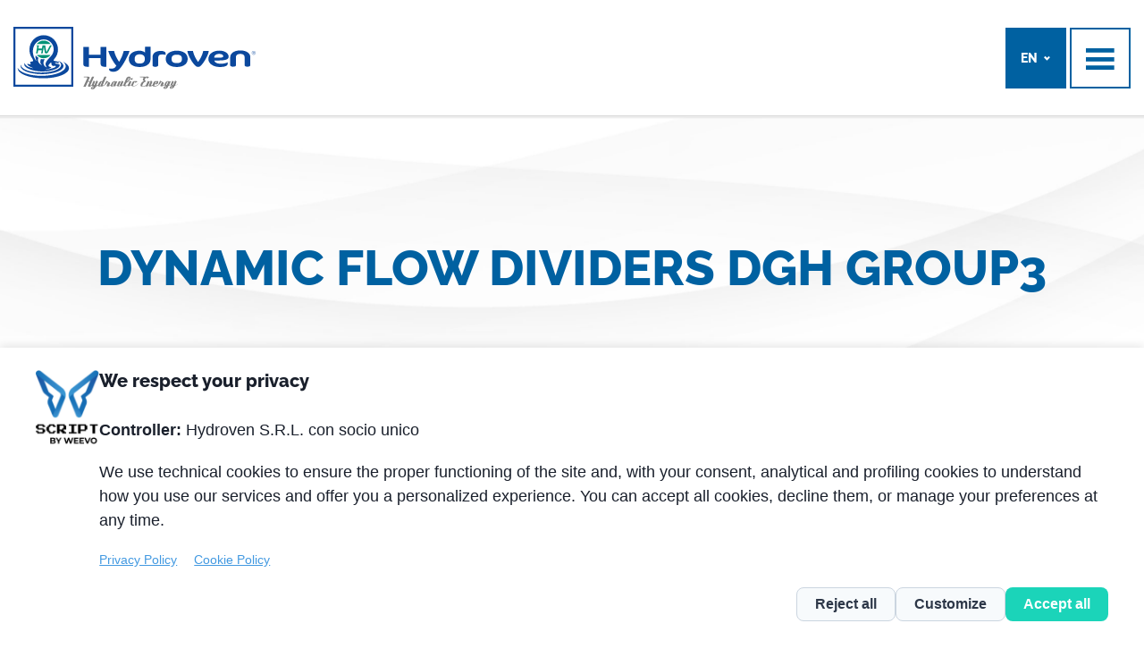

--- FILE ---
content_type: text/html; charset=UTF-8
request_url: https://www.hydroven.com/en/products/flow-dividers/dynamic-flow-dividers-dgh-group3
body_size: 34420
content:
<!DOCTYPE html>
<html lang="en" dir="ltr" prefix="og: https://ogp.me/ns#" class="no-js">
  <head>
    <meta charset="utf-8" />
<noscript><style>form.antibot * :not(.antibot-message) { display: none !important; }</style>
</noscript><meta name="description" content="Available up to 6 elements with or without power factor correction valve, anti-cavitation valves and displacement between 38 and 51 cc." />
<link rel="canonical" href="https://www.hydroven.com/en/products/flow-dividers/dynamic-flow-dividers-dgh-group3" />
<link rel="image_src" href="https://www.hydroven.com/sites/default/files/images/covers/prodotti/DGH-E_COVER.jpg" />
<meta property="og:site_name" content="Hydroven Srl" />
<meta property="og:url" content="https://www.hydroven.com/en/products/flow-dividers/dynamic-flow-dividers-dgh-group3" />
<meta property="og:title" content="Dynamic flow dividers DGH group3 | Hydroven Srl" />
<meta property="og:description" content="Available up to 6 elements with or without power factor correction valve, anti-cavitation valves and displacement between 38 and 51 cc." />
<meta property="og:image" content="https://www.hydroven.com/sites/default/files/images/covers/prodotti/DGH-E_COVER.jpg" />
<meta property="og:image:url" content="https://www.hydroven.com/sites/default/files/images/covers/prodotti/DGH-E_COVER.jpg" />
<meta name="Generator" content="Drupal 9 (https://www.drupal.org)" />
<meta name="MobileOptimized" content="width" />
<meta name="HandheldFriendly" content="true" />
<meta name="viewport" content="width=device-width, initial-scale=1.0" />
<meta http-equiv="ImageToolbar" content="false" />
<link rel="icon" href="/themes/custom/tt_foundation/favicon.ico" type="image/vnd.microsoft.icon" />
<link rel="alternate" hreflang="it" href="https://www.hydroven.com/prodotti/divisori-di-flusso/divisori-di-flusso-dinamici-dgh-gruppo3" />
<link rel="alternate" hreflang="en" href="https://www.hydroven.com/en/products/flow-dividers/dynamic-flow-dividers-dgh-group3" />
<link rel="alternate" hreflang="fr" href="https://www.hydroven.com/fr/produits/diviseurs-de-flux/diviseurs-de-debit-dynamiques-dgh-groupe3" />
<link rel="alternate" hreflang="de" href="https://www.hydroven.com/de/produkte/mengenteiler/dynamische-stroemungsteiler-dgh-gruppe3" />
<script src="/sites/default/files/google_tag/container_web/google_tag.script.js?t8unri" defer></script>

    <title>Dynamic flow dividers DGH group3 | Hydroven Srl</title>

    <link rel="stylesheet" media="all" href="/sites/default/files/css/css_H74oRmgvKt10WM5ewb_x-Bb-JIPwE1tpQpxXf3kdGbc.css" />
<link rel="stylesheet" media="all" href="/sites/default/files/css/css_iNRL4i0V2e8UlQl-tH0zMXebVVEDXcETVE0SRzF-tRg.css" />

    

  </head>
  <body class="lang-en section-en user-0 node-72 path-node node--type-prodotto page-node-type-prodotto">
    <a href="#main-content" class="show-on-focus skip-link">Skip to main content</a>

    <noscript><iframe src="https://www.googletagmanager.com/ns.html?id=GTM-PT84Z959" height="0" width="0" style="display:none;visibility:hidden"></iframe></noscript>
      <div class="dialog-off-canvas-main-canvas" data-off-canvas-main-canvas>
    <div class="off-canvas-wrapper">
  <div class="inner-wrap off-canvas-wrapper-inner" id="inner-wrap" data-off-canvas-wrapper>

    <nav id="mobile-menu">
              <ul><li><a href="/en/our-identity-and-values" title="Identity" class="itm-menu-main ">Identity</a></li><li><a href="/en/interpump-group" title="Group" class="itm-menu-main ">Group</a></li><li><a href="/en/hydroven-our-story" title="Story" class="itm-menu-main ">Story</a></li><li><a href="/en/oleodynamic-power-units-and-components" title="Products" class="itm-menu-main ">Products</a></li><li><a href="/en/oleodynamic-solutions-industry" title="Sectors" class="itm-menu-main ">Sectors</a>
              <ul><li><a href="/en/sectors/agriculture-and-animal-husbandry" title="Agriculture and animal husbandry" class="itm-menu-main ">Agriculture and animal husbandry</a></li><li><a href="/en/sectors/logistics" title="Logistics" class="itm-menu-main ">Logistics</a></li><li><a href="/en/sectors/gse-airport-industry" title="GSE – Airport Industry" class="itm-menu-main ">GSE – Airport Industry</a></li><li><a href="/en/sectors/machine-tools" title="Machine tools" class="itm-menu-main ">Machine tools</a></li><li><a href="" title="Industry" class="itm-menu-main ">Industry</a>
              <ul><li><a href="/en/sectors/industria/iron-and-steel-industry" title="Iron and Steel Industry" class="itm-menu-main ">Iron and Steel Industry</a></li><li><a href="/en/sectors/industria/food-industry" title="Food industry" class="itm-menu-main ">Food industry</a></li><li><a href="/en/sectors/industria/presses" title="Presses" class="itm-menu-main ">Presses</a></li><li><a href="/en/sectors/industry/energy" title="Energy" class="itm-menu-main ">Energy</a></li><li><a href="/en/sectors/industry/snow-industry" title="Snow industry" class="itm-menu-main ">Snow industry</a></li></ul></li><li><a href="/en/sectors/nautical" title="Nautical" class="itm-menu-main ">Nautical</a></li><li><a href="/en/sectors/building-infrastructure" title="Building & Infrastructure" class="itm-menu-main ">Building & Infrastructure</a></li><li><a href="/en/sectors/marine-oil-gas" title="Marine / Oil & Gas" class="itm-menu-main ">Marine / Oil & Gas</a></li><li><a href="/en/sectors/amusement-ride-manufacturers" title="Amusement rides manufacturer" class="itm-menu-main ">Amusement rides manufacturer</a></li><li><a href="/en/sectors/water-industry" title="Water industry" class="itm-menu-main ">Water industry</a></li><li><a href="/en/sectors/mobile" title="Mobile" class="itm-menu-main ">Mobile</a></li><li><a href="/en/sectors/test-benches" title="Test Benches" class="itm-menu-main ">Test Benches</a></li></ul></li><li><a href="/en/service" title="Service" class="itm-menu-main ">Service</a></li><li><a href="/en/partnership" title="Partnership" class="itm-menu-main ">Partnership</a></li><li><a href="/en/distribution" title="Distribution" class="itm-menu-main ">Distribution</a></li><li><a href="/en/hydroven-contacts-and-locations" title="Contacts" class="itm-menu-link-utili ">Contacts</a></li><li><a href="/en/work-hydroven" title="Work with us" class="itm-menu-link-utili ">Work with us</a></li><li><a href="/en/news" title="News" class="itm-menu-link-utili ">News</a></li><li><a href="/en/download" title="Download" class="itm-menu-link-utili ">Download</a></li>  </ul>
            </nav>

    <div class="off-canvas-content" data-off-canvas-content>
      
<header class="pageHeader Sticky Fixed" role="banner" aria-label="Site header">

  <section class="headerMain">
    <div class="grid-container">      <div class="grid-x grid-padding-x align-middle headerMainGrid">
        <div class="cell small-8 medium-5 large-6 text-left headerMainLeft">
          <a href="https://www.hydroven.com/en" class="logo">
            <svg xmlns="http://www.w3.org/2000/svg" xml:space="preserve" id="Layer_1" x="0" y="0" style="enable-background:new 0 0 274.9 71" version="1.1" viewBox="0 0 274.9 71">
  <style>
    .st0{fill:gray}.st1{fill:#0b489d}.st2{fill:#029377}
  </style>
  <linearGradient id="SVGID_1_" x1="-13.395" x2="-12.688" y1="383.588" y2="382.881" gradientUnits="userSpaceOnUse">
    <stop offset="0" style="stop-color:#339a2a"/>
    <stop offset=".983" style="stop-color:#121e0d"/>
  </linearGradient>
  <path d="M132.7 59.5c0 .2.1.3.3.4.2.1.4.2.7.2.3 0 .7-.1 1-.2.4-.2.7-.4.8-.7 0-.1.1-.2.1-.3 0-.2-.1-.3-.3-.5-.2-.1-.4-.2-.7-.2-.3 0-.7.1-1 .2-.4.2-.7.4-.8.7 0 .2-.1.3-.1.4zM186.3 64.9c-.2.3-.5.7-1 1-.5.4-1 .6-1.3.6-.2 0-.4-.1-.4-.3 0-.1 0-.2.1-.3l1.6-3.7-1.7-1.3-2 4.6c-.2.5-.5.8-.8.8-.2 0-.3-.1-.3-.3 0-.1 0-.3.1-.5l1.5-3.3-1.7-1-1.5 3.3c-.2.4-.3.8-.4 1.2-.1.1-.2.1-.2.2-.5.4-1 .6-1.3.6-.2 0-.3-.1-.3-.3 0-.1.1-.3.2-.6l1.7-3.8h-1.5l-.2.4-.1-.1c-.3-.4-.7-.6-1.3-.6-.8 0-1.5.3-2.2 1-.6.5-1.1 1.2-1.4 2-.2.4-.3.8-.4 1.2l-.2.2c-.5.4-1 .6-1.3.6-.2 0-.3-.1-.3-.3 0-.1 0-.2.1-.3l.8-1.8v-.2c0-.3-.1-.6-.4-.7l-3.7-2.1-2.2 4.9h-.3c-1 .7-2.1 1-3.3 1h-.5c-.2 0-.3-.1-.3-.3 0-.2 0-.3.1-.5l.4-1h1.8c.9 0 1.4-.3 1.7-1 .4-.9.6-1.6.6-1.9 0-.5-.3-.8-1.1-.8h-1.8c-.6 0-1.2.2-1.7.7-.5.4-.9.9-1.1 1.6l-.6 1.3c-.1.3-.2.6-.4.9-.5.4-.9.5-1.3.5-.2 0-.3-.1-.3-.3 0-.1 0-.2.1-.3l.9-2c.2-.5.3-.9.3-1.3 0-.8-.4-1.2-1.2-1.2-.8 0-1.5.2-2 .8l-1.6-.9-2.1 4.8c-.3.2-.7.4-1.1.6-.9.4-1.8.5-2.6.5-.4 0-.7-.1-.7-.4 0-.1.1-.3.1-.5l1-2.1c.4-.8 1.3-1.5 2.8-2l.2-.6c-.8-.5-1.2-.9-1.2-1.5 0-.1 0-.3.1-.4l.7-1.5c.2-.5.5-.7 1-.7.3 0 .6.1.6.3v.1l-.4.8 2.5-.9v-.3c0-.7-.6-1.1-2-1.1-.8 0-1.6.1-2.3.4h-.1c-.2-.2-.5-.3-.9-.3H144c-.3 0-.4.1-.4.4 0 .3.1.4.4.4h3.1c.2 0 .4.2.6.6v.1c-.1.2-.2.3-.3.5-.4.8-.5 1.3-.5 1.6 0 .3.1.7.4.9.3.3.6.4.9.5v.1c-.7.2-1.3.4-1.9.9-.7.5-1.1 1-1.4 1.6l-.3.8c-.3.6-.4 1.2-.4 1.6 0 .9.7 1.3 2.1 1.3h1.4c.7 0 1.5-.2 2.4-.7l.2-.1-.4.8h2.4l2.3-5.2c.1-.3.3-.4.6-.4.2 0 .3.1.3.3v.2l-1.6 3.5c-.1.3-.2.5-.2.7 0 .4.2.6.5.8.2.1.4.1.5.1.8 0 1.7-.3 2.7-.8.1-.1.2-.1.3-.2l.1-.1v.1c.1.6.7.9 1.8.9h1.4c.7 0 1.5-.3 2.5-.8.5-.3.9-.6 1.3-.9 1.2-.7 2-1.6 2.5-2.8.1-.3.3-.5.5-.5.1 0 .2 0 .3.1.1.1.2.2.2.3v.1l-1.2 2.8c-.1.2-.2.5-.2.7 0 .6.3.9 1.1.9s1.7-.3 2.7-.8c.3-.2.5-.3.8-.5l.1-.1v.1c.2.4.5.6 1 .7v.1c-1 .3-1.7.8-2.1 1.6-.1.2-.2.5-.2.6 0 .4.2.6.5.8.3.2.7.3 1.2.3.7 0 1.3-.2 1.9-.5.7-.4 1.1-.9 1.4-1.5l.7-1.5h.1c.1.1.3.1.4.1.5 0 1.1-.2 1.8-.7.1 0 .1-.1.2-.2l.1-.1v.1c.2.4.5.6 1.1.7v.1c-1 .3-1.7.8-2.1 1.6-.1.2-.2.4-.2.6 0 .4.2.6.5.8.3.2.7.3 1.2.3.7 0 1.3-.2 1.9-.5.7-.4 1.1-.9 1.4-1.5l.5-1.1c.7-.1 1.4-.4 2.2-.9.9-.5 1.4-1 1.7-1.6l-.5.3zm-24.8-2.1c.1-.3.3-.4.6-.4.2 0 .4.1.4.3v.1l-.7 1.5h-1l.7-1.5zm11.9 4.9c-.4.8-.6 1.4-.8 1.8-.1.2-.2.3-.5.3-.2 0-.3-.1-.3-.3v-.1c.2-.5.4-.8.5-1 .2-.3.5-.5.9-.8l.2-.1v.2zm2.2-4.9-1.2 2.6c-.2.5-.5.8-.8.8-.2 0-.3-.1-.3-.3 0-.1 0-.3.1-.5l1.2-2.7c.1-.3.3-.4.6-.4.2 0 .4.1.4.3.1.1.1.2 0 .2zm4.9 4.9c-.4.8-.6 1.4-.8 1.8-.1.2-.2.3-.5.3-.2 0-.3-.1-.3-.3v-.1c.2-.5.4-.8.5-1 .2-.3.5-.5.9-.8l.2-.1v.2z" class="st0"/>
  <path d="M139.9 66c-1 .7-2.1 1-3.3 1h-.6c-.2 0-.3-.1-.3-.3 0-.2 0-.3.1-.5l1.5-3.4c.1-.3.3-.4.6-.4.2 0 .4.1.4.3v.1l-.4.8 2.5-.9v-.4c0-.5-.3-.8-1.1-.8h-1.8c-.6 0-1.2.2-1.7.7-.5.4-.9.9-1.1 1.6l-.6 1.3c-.1.3-.3.6-.4.9-.5.3-.9.5-1.2.5-.2 0-.3-.1-.3-.3 0-.1 0-.2.1-.3l1.6-3.7-1.8-1-1.8 4c-.2.3-.6.6-1 .9-.6.4-1.1.5-1.6.5-.4 0-.6-.1-.6-.5 0-.1 0-.2.1-.4l1-2.1c1.6-.6 2.8-1.7 3.5-3.2l1.2-2.6c.1-.1.1-.2.1-.3 0-.3-.2-.6-.6-.8-.4-.2-.8-.2-1.2-.2-.6 0-1.2.2-1.7.5-.6.3-1 .8-1.3 1.4l-3.4 7.5c-.5.4-1 .6-1.3.6-.2 0-.3-.1-.3-.3 0-.1 0-.2.1-.3l1.6-3.7-1.9-1-2.3 5.2c-.2.5-.4.7-.7.7-.2 0-.3-.1-.3-.3 0-.2 0-.3.1-.5l2-4.4h-2.2l-1.5 3.3c-.1.2-.2.4-.2.6l-.3.3c-.5.4-1 .6-1.3.6-.2 0-.3-.1-.3-.3 0-.1 0-.2.1-.3.5-1.1.8-1.9 1.1-2.5l.7-1.7h-1.5l-.2.4-.1-.1c-.3-.4-.7-.6-1.3-.6-.8 0-1.5.3-2.2 1-.6.5-1.1 1.2-1.4 2l-.2.6-.3.6c-.1.1-.2.2-.3.2-.5.4-1 .6-1.3.6-.2 0-.3-.1-.3-.3 0-.1 0-.2.1-.3l.8-1.8V64c0-.3-.1-.6-.4-.7l-3.7-2.1-2.2 4.8h-.4c-.5.3-.9.5-1.3.5-.2 0-.3-.1-.3-.3v-.1l4.3-9.6h-2.4l-2.3 5.1h-.1c-.2-.1-.4-.1-.6-.1-.8 0-1.5.3-2.2.9-.6.5-1.1 1.2-1.4 2l-.2.6c-.1.2-.1.3-.2.5l-.3.3c-.5.4-1 .6-1.3.6-.2 0-.4-.1-.4-.3 0-.1 0-.2.1-.3l1.6-3.7-1.7-1.3-2 4.6c-.2.5-.5.8-.8.8-.2 0-.3-.1-.3-.3 0-.1 0-.3.1-.5l1.5-3.3-1.7-1-1.5 3.3c-.2.5-.4.9-.4 1.3l-.3.3c-.5.4-1 .6-1.4.6-.1 0-.2-.1-.2-.2v-.1l4.3-9.7h-2.4l-2.3 5.1h-2.1l1.6-3.6c.1-.2.2-.5.2-.6 0-.6-.6-.9-2.1-.9h-4.3c-.3 0-.4.1-.4.4 0 .3.1.4.4.4h3.1c.2 0 .3.1.4.2.1.1.2.2.2.4v.2L79.4 68H82l2.5-5.6h2.1l-1.9 4.2c-.1.1-.1.3-.1.4 0 .3.1.5.3.7.2.2.5.3.8.3.8 0 1.7-.3 2.7-.8.2-.1.5-.3.7-.4h.1v.1c.2.3.5.5 1 .6v.1c-1 .3-1.7.8-2.1 1.6-.1.2-.1.4-.1.6 0 .4.2.6.5.8.3.2.7.3 1.2.3.7 0 1.3-.2 1.9-.5.7-.4 1.1-.9 1.4-1.5l.5-1.1c.7-.1 1.4-.4 2.2-.9.1-.1.2-.1.3-.2l.1-.1v.1c0 .8.6 1.1 1.8 1.1.4 0 .8-.2 1.2-.5l.1-.1v.1c0 .3.2.4.7.4.8 0 1.7-.3 2.7-.8.5-.3 1-.6 1.3-.9 1.1-.7 1.9-1.6 2.4-2.7.1-.3.3-.5.5-.5.1 0 .2 0 .3.1.1.1.2.2.2.3v.1l-1.2 2.8c-.1.2-.2.5-.2.7 0 .6.3.9 1.1.9s1.7-.3 2.7-.8c.2-.1.4-.2.5-.3l.1-.1v.1c0 .7.6 1.1 1.8 1.1.5 0 1-.2 1.4-.6l.1-.1v.1c.1.3.2.5.6.5.8 0 1.7-.3 2.7-.8.2-.1.4-.2.5-.3l.1-.1v.1c0 .7.6 1.1 1.8 1.1.5 0 1-.2 1.4-.6l.1-.1v.1c.1.3.2.5.6.5.8 0 1.7-.3 2.7-.8.2-.1.3-.2.5-.3h.1v.1c.1.2.3.5.5.6.4.3.8.4 1.4.4.8 0 1.6-.2 2.4-.7.2-.1.4-.2.6-.4l.1-.1v.1c0 .3.1.5.3.7.2.2.4.3.7.3.8 0 1.7-.3 2.7-.8.1 0 .2-.1.3-.1l.1-.1v.1c.1.6.7.9 1.8.9h1.4c.7 0 1.5-.3 2.5-.8 1-.6 1.7-1.2 2-1.8l-.4-.5c-.3 1-.7 1.4-1.2 1.7zm-11-4c.8-1.8 1.4-3.1 1.8-4 .1-.2.3-.3.5-.3s.3.1.3.3v.1l-1.1 2.5c-.5.8-.9 1.4-1.5 1.4l-.1.1.1-.1zm-37.8 5.7c-.4.8-.6 1.4-.8 1.8-.1.2-.2.3-.5.3-.2 0-.3-.1-.3-.3v-.1c.2-.5.4-.8.5-1 .2-.3.5-.5.9-.8l.2-.1v.2zm7.8-1.1c-.1.3-.3.5-.6.5-.2 0-.3-.1-.3-.3 0-.1 0-.3.1-.4l1.6-3.5c.1-.2.3-.4.6-.4.1 0 .3 0 .3.2l-1.7 3.9zm16-3.8-1.5 3.5c-.2.5-.4.7-.7.7-.2 0-.3-.1-.3-.3 0-.2 0-.3.1-.5l1.5-3.4c.1-.3.3-.4.6-.4.2 0 .4.1.4.3-.1 0-.1.1-.1.1z" class="st0"/>
  <path d="M273.5 29c0-.4-.3-.7-.9-.7-.2 0-.5.1-.6.1v2.4h.4v-1.1h.1l.8 1.1h.4l-.9-1.1c.4-.1.7-.4.7-.7zm-1.1.4v-.8h.2c.2 0 .5.1.5.4 0 .4-.3.5-.6.5h-.1z" class="st1"/>
  <path d="M272.7 27.5c-1.2 0-2.1.9-2.1 2.1 0 1.2.9 2.1 2.1 2.1 1.2 0 2.1-.9 2.1-2.1.1-1.2-.9-2.1-2.1-2.1zm0 3.9c-1 0-1.8-.8-1.8-1.8s.8-1.8 1.8-1.8 1.8.8 1.8 1.8c.1 1-.8 1.8-1.8 1.8zM233.9 27c-7.4 0-12.6 3.7-12.6 9.7 0 5.4 6.3 8.9 12.7 8.9 7.1 0 9.3-1.7 9.3-4v-1.4c-2.1 1.3-5.5 1.7-8.1 1.7-3.8 0-6.7-1.4-7.2-3.7h4.2c8.5 0 12.1-1.1 12.1-4.3 0-4.2-5-6.9-10.4-6.9zm-3.1 8.1h-2.9v-.6c.1-2 2.3-3.8 5.4-3.8 3 0 4.9.9 4.9 2.7 0 1.3-1.4 1.7-7.4 1.7zM99 22.7v9.1H85.8v-9.1h-6.5v19.6c0 2 1.8 3 4 3h2.5v-9.7H99v6.7c0 2 1.9 3 3.8 3h2.6V22.7H99zM125.2 27.4c-.8 3.8-3.1 9-5.2 12.3-3.7-5.2-4.8-8.9-5.7-12.3h-6.6c.9 4.2 5.7 13 9.1 16.6-1.4 2.5-2.5 3.4-4.9 3.4h-3.3v.9c0 1.6 2.1 2.7 4.5 2.7 4.6 0 7.2-1.8 12-9.6 1.2-1.9 6.4-11.3 6.6-14h-6.5zM185.4 27.1c-7.6 0-12.5 3.6-12.5 9.3s4.9 9.2 12.5 9.2 12.4-3.5 12.4-9.2-4.8-9.3-12.4-9.3zm0 14.1c-4.2 0-5.9-1.6-5.9-4.8 0-3.2 1.7-4.8 5.9-4.8s5.9 1.6 5.9 4.8c0 3.2-1.7 4.8-5.9 4.8zM167.4 27.3c-6.8 0-9.5 3.4-9.5 7v9.5c0 .9 1.4 1.6 3.2 1.6 1.8 0 3.2-.7 3.2-1.6v-8.7c0-2.7 1.6-3.8 4.5-3.8 1.7 0 3 .3 4 .6v-2.1c-.1-1.5-2.6-2.5-5.4-2.5zM149.4 22.7v6.5c-1.7-1.4-3.8-2.1-6.1-2.1-7.6 0-12.3 3.8-12.3 9.5s4.7 9 12.3 9c7.6 0 12.4-3.5 12.4-9.3V22.6l-6.3.1zm-6.1 19c-4.2 0-5.7-1.9-5.7-5.1 0-3.2 1.5-5.4 5.7-5.4s5.9 2 5.9 5.2-1.7 5.3-5.9 5.3zM215.4 27.3c-.4 3.8-4 10.4-5.8 12.5-1.8-2.1-5.4-8.7-5.8-12.5h-6.4c.6 4.8 5 12.6 8.5 16.2 1.3 1.3 2.2 2 3.7 2s2.4-.6 3.7-2c3.5-3.7 7.9-11.4 8.5-16.2h-6.4zM257.5 26.8c-7.9 0-11.4 3.9-11.4 7.6v9.3c0 .9 1.4 1.6 3.2 1.6 1.7 0 3.3-.7 3.3-1.6l-.1-9c0-2.5 1.5-4 5-4 3.4 0 5 1.5 5 4l-.1 9c0 .9 1.6 1.6 3.3 1.6 1.7 0 3.2-.7 3.2-1.6v-9.3c0-3.8-3.5-7.6-11.4-7.6zM0 67.9h67.9V0H0v67.9zM2.2 2.2h63.6v63.6H2.2V2.2z" class="st1"/>
  <path d="M56.2 39.5c2 1.5 3.2 3.3 3.2 5.1 0 6-12.3 11-27.5 11-13.4 0-24.6-3.8-27-8.9v.2c0 6.4 13 11.5 29.1 11.5s29.1-5.2 29.1-11.5c0-2.8-2.6-5.4-6.9-7.4z" class="st1"/>
  <path d="M32.5 53.7c13.4 0 24.3-4.1 24.3-9.1 0-2.4-2.4-5-6.5-6.2 2.5 1.4 3.9 3.1 3.9 4.9 0 4.8-10.2 8.6-22.8 8.6-12.6 0-22.8-3.9-22.8-8.6v-.4c-.3.6-.4 1.1-.4 1.7-.1 5 10.8 9.1 24.3 9.1z" class="st1"/>
  <path d="M32.6 50.7c11 0 20-3.7 20-7.1 0-1.3-2.3-1.5-4-1.7-2.1-.3-1.7-1.7 1.7-.9 2.3.5 2.2-1.3-2-2-1.8-.3-4-.1-1.7-2.7 2.5-2.8 4-6.5 4-10.6 0-8.9-7.2-16.2-16.2-16.2-8.9 0-16.2 7.2-16.2 16.2 0 3.8 1 6.9 2.6 9.3l.1.1c4.7 7-3.7 2.3-1.5 6.3 1.7 3-5.7-1.1-3.2 1.8 2.5 2.8 9.7 4.6 3.9 3.3-6.2-1.4-7.2-4.6-7.4-5.6-.2.4-.4 1-.4 1.7 0 4.4 10.5 8.1 20.3 8.1zm13.8-6.4c2.1-.4 2.6 1-.5 2.2-3.1 1.1-6.4 2-9 1.9-2.4-.1 10.8-1.3 4-3.2-2.5-.7.1-3.2.9-4 2.7-3-.6 4.1 4.6 3.1zM28.2 16.2c1.8-1.2 3.9-1.9 6.2-1.9 6.3 0 11.3 5.1 11.3 11.3 0 2.9-1.1 5.6-3 7.6l-.1.1c-4.5 4.9-8.4 8.3-4.5 12.9-5.1-2.1-4.6-6.3-2.6-9.4-.4 0-.8.1-1.3.1-1 0-2-.1-2.9-.4-1.2 2.3-1.3 5 1.3 7.3-5.1-2.7-5.2-6-4.2-8.6-1.2-.7-2.3-1.7-3.1-2.8-.5 2-.2 3.9 1 6.5-4.9-4.7-6.9-16.9 1.9-22.7z" class="st1"/>
  <path d="M34.4 15.6c-3.2 0-6 1.5-7.9 3.8h15.7c-1.8-2.3-4.6-3.8-7.8-3.8zM34.4 35.7c3.2 0 6-1.5 7.9-3.8H26.5c1.9 2.3 4.7 3.8 7.9 3.8zM27.5 30.2l.7-3.7h4l-.7 3.7h1.7l1.3-7.5 1.1 6.3c.1.4.2.7.5.9.3.2.6.3 1.1.3.4 0 .8-.1 1.2-.3.4-.2.7-.5.9-.9l4.2-8h-1.9l-3.8 7.1c0 .1-.1.1-.1.2l-.1.1h-.1c-.1 0-.2-.1-.2-.3L36.1 21H33l-.6 3.7h-4L29 21h-3.6s1.8.5 1.6 1.6l-1.3 7.5h1.8z" class="st2"/>
</svg>
          </a>
        </div>
        <div class="cell small-3 small-offset-1 medium-7 medium-offset-0 large-6 headerMainRight flex-container flex-child-shrink align-right align-middle">
            <div class="views-exposed-form bef-exposed-form globalSearchForm block-formespostoricerca-contentssearch-global-page block block-views block-views-exposed-filter-blockricerca-contents-search-global-page" data-drupal-selector="views-exposed-form-ricerca-contents-search-global-page" id="block-formespostoricerca-contentssearch-global-page">
  
    

  
          <form action="/en/site/search" method="get" id="views-exposed-form-ricerca-contents-search-global-page" accept-charset="UTF-8">
  <div class="js-form-item form-item js-form-type-textfield form-item-search-api-fulltext js-form-item-search-api-fulltext">
      <label for="edit-search-api-fulltext">Fulltext search</label>
        <input placeholder="Search" data-drupal-selector="edit-search-api-fulltext" type="text" id="edit-search-api-fulltext" name="search_api_fulltext" value="" size="30" maxlength="128" class="form-text" />

        </div>
<div data-drupal-selector="edit-actions" class="form-actions js-form-wrapper form-wrapper" id="edit-actions"><button class="button js-form-submit form-submit" data-twig-suggestion="button" data-drupal-selector="edit-submit-ricerca-contents" type="submit" id="edit-submit-ricerca-contents" value="Search&lt;span class=&#039;icn-search&#039;&gt;&lt;/span&gt;" type='submit'>
  Search<span class='icn-search'></span>
</button>
</div>


</form>

    
    
</div>
<div class="language-switcher-language-url block-selettorelingua block block-language block-language-blocklanguage-interface" id="block-selettorelingua" role="navigation">
  
    

  
          <ul class="menu dropdown langMenu"
    data-dropdown-menu data-autoclose="true" data-click-open="true" data-disable-hover="true" data-hover-delay="0" data-closing-time="0">
  <li class="is-dropdown-submenu-parent">
    <a href="#" class="titleDesk">en</a>

    <ul class="menu">
                              <li><a href="/prodotti/divisori-di-flusso/divisori-di-flusso-dinamici-dgh-gruppo3" class="language-link" hreflang="it" data-drupal-link-system-path="node/72">it</a></li>
                                        <li><a href="/fr/produits/diviseurs-de-flux/diviseurs-de-debit-dynamiques-dgh-groupe3" class="language-link" hreflang="fr" data-drupal-link-system-path="node/72">fr</a></li>
                                        <li><a href="/de/produkte/mengenteiler/dynamische-stroemungsteiler-dgh-gruppe3" class="language-link" hreflang="de" data-drupal-link-system-path="node/72">de</a></li>
                        </ul>
  </li>
</ul>

    
    
</div>


          <div class="hamburger hamburgerMobi hide-for-large"></div>
          <div class="hamburger hamburgerDesk show-for-large"></div>
        </div>
      </div>
    </div>
  </section>

</header>

<header class="pageHeaderMenu">
  <section class="headerMenuMain">
    <div class="grid-container">      <div class="grid-x grid-padding-x align-middle headerMenuMainGrid">
        <div class="cell small-12 medium-3 headerMenuMainLeft">
            <nav role="navigation" aria-labelledby="block-linkutili-menu" id="block-linkutili" class="block-linkutili">
            
  <h2 class="block-title visually-hidden" id="block-linkutili-menu">Link utili</h2>
  

            
    <ul class="menu vertical">
              
        <li>
                              <a href="/en/hydroven-contacts-and-locations" data-drupal-link-system-path="node/4">Contacts</a>
        </li>
              
        <li>
                              <a href="/en/work-hydroven" data-drupal-link-system-path="node/5">Work with us</a>
        </li>
              
        <li>
                              <a href="/en/news" data-drupal-link-system-path="node/6">News</a>
        </li>
              
        <li>
                              <a href="/en/download" data-drupal-link-system-path="node/7">Download</a>
        </li>
          </ul>

  


  </nav>


        </div>
        <div class="cell small-12 medium-9 headerMenuMainRight">
          <div class="grid-x grid-padding-x gridBackgrounds">
            <div class="cell small-12 medium-4 leftBg"></div>
            <div class="cell small-12 medium-8 rightBg"></div>
          </div>

          
            
<div id="block-menuprincipale" class="block-menuprincipale block block-menu-block block-menu-blockmain">
  
  

      <div class="grid-x grid-padding-x menuGrid">
              <ul class="menu menuLev-0 vertical cell small-12 medium-4 customScrollbar" data-parentindex="0">
                      <li data-index="0">
          <a href="/en/our-identity-and-values" data-drupal-link-system-path="node/59">Identity</a>
                  </li>
                      <li data-index="1">
          <a href="/en/interpump-group" data-drupal-link-system-path="node/58">Group</a>
                  </li>
                      <li data-index="2">
          <a href="/en/hydroven-our-story" data-drupal-link-system-path="node/77">Story</a>
                  </li>
                      <li class="menu-item--active-trail is-active" data-index="3">
          <a href="/en/oleodynamic-power-units-and-components" data-drupal-link-system-path="node/28">Products</a>
                  </li>
                      <li class="has-submenu menu-item--expanded" data-index="4">
          <a href="/en/oleodynamic-solutions-industry" data-drupal-link-system-path="node/9">Sectors</a>
                      <div class="menuToggler">
              <span class="icn-arrow-simple-down"></span>
            </div>
                    <ul class="menu menuLev-1 vertical cell small-12 medium-4 customScrollbar" data-parentindex="4">
                      <li data-index="0">
          <a href="/en/sectors/agriculture-and-animal-husbandry" data-drupal-link-system-path="node/29">Agriculture and animal husbandry</a>
                  </li>
                      <li data-index="1">
          <a href="/en/sectors/logistics" data-drupal-link-system-path="node/32">Logistics</a>
                  </li>
                      <li data-index="2">
          <a href="/en/sectors/gse-airport-industry" data-drupal-link-system-path="node/30">GSE – Airport Industry</a>
                  </li>
                      <li data-index="3">
          <a href="/en/sectors/machine-tools" data-drupal-link-system-path="node/33">Machine tools</a>
                  </li>
                      <li class="has-submenu menu-item--expanded" data-index="4">
          <a href="">Industry</a>
                      <div class="menuToggler">
              <span class="icn-arrow-simple-down"></span>
            </div>
                    <ul class="menu menuLev-2 vertical cell small-12 medium-4 customScrollbar" data-parentindex="4">
                      <li data-index="0">
          <a href="/en/sectors/industria/iron-and-steel-industry" data-drupal-link-system-path="node/37">Iron and Steel Industry</a>
                  </li>
                      <li data-index="1">
          <a href="/en/sectors/industria/food-industry" data-drupal-link-system-path="node/38">Food industry</a>
                  </li>
                      <li data-index="2">
          <a href="/en/sectors/industria/presses" data-drupal-link-system-path="node/34">Presses</a>
                  </li>
                      <li data-index="3">
          <a href="/en/sectors/industry/energy" data-drupal-link-system-path="node/35">Energy</a>
                  </li>
                      <li data-index="4">
          <a href="/en/sectors/industry/snow-industry" data-drupal-link-system-path="node/36">Snow industry</a>
                  </li>
          </ul>
  
                  </li>
                      <li data-index="5">
          <a href="/en/sectors/nautical" data-drupal-link-system-path="node/39">Nautical</a>
                  </li>
                      <li data-index="6">
          <a href="/en/sectors/building-infrastructure" data-drupal-link-system-path="node/40">Building &amp; Infrastructure</a>
                  </li>
                      <li data-index="7">
          <a href="/en/sectors/marine-oil-gas" data-drupal-link-system-path="node/31">Marine / Oil &amp; Gas</a>
                  </li>
                      <li data-index="8">
          <a href="/en/sectors/amusement-ride-manufacturers" data-drupal-link-system-path="node/41">Amusement rides manufacturer</a>
                  </li>
                      <li data-index="9">
          <a href="/en/sectors/water-industry" data-drupal-link-system-path="node/42">Water industry</a>
                  </li>
                      <li data-index="10">
          <a href="/en/sectors/mobile" data-drupal-link-system-path="node/43">Mobile</a>
                  </li>
                      <li data-index="11">
          <a href="/en/sectors/test-benches" data-drupal-link-system-path="node/44">Test Benches</a>
                  </li>
          </ul>
  
                  </li>
                      <li data-index="5">
          <a href="/en/service" data-drupal-link-system-path="node/64">Service</a>
                  </li>
                      <li data-index="6">
          <a href="/en/partnership" data-drupal-link-system-path="node/65">Partnership</a>
                  </li>
                      <li data-index="7">
          <a href="/en/distribution" data-drupal-link-system-path="node/66">Distribution</a>
                  </li>
          </ul>
  


    </div>
  
</div>


        </div>
      </div>
    </div>
  </section>
</header>
      
      <div class="grid-x">
        <main id="main" class="cell small-12 pageMain" role="main">
          <a id="main-content" tabindex="-1"></a>
    <div id="block-headerbanner" class="block-headerbanner block block-tt-utilities block-header-banner-block">
  
    

  
          
<div class="hbMainWrapper hbBundle-prodotto hbBgType-default">
  <div class="grid-container fluid">
    <div class="grid-x">
      <div class="cell small-12 bannerCell">
        <div class="bgCoverAbs" style="background-image: url('/themes/custom/tt_foundation/images/placeholders/page_header_default.png');"></div>

        <div class="grid-container gridBanner">
          <div class="grid-x">
            <div class="cell small-12 headerCell flex-container flex-dir-column align-center align-middle">
              <h1 class="pageTitle">Dynamic flow dividers DGH group3</h1>
            </div>
          </div>
        </div>

      </div>
    </div>
  </div>
</div>

    
    
</div>
<div id="block-breadcrumb" class="block-breadcrumb block block-system block-system-breadcrumb-block">
  
  

      <div class="grid-container">
      <div class="grid-x grid-margin-x">
        <div class="cell small-12">
            <nav role="navigation" aria-labelledby="system-breadcrumb">
    <h2 id="system-breadcrumb" class="show-for-sr">Breadcrumb</h2>
    <ul class="breadcrumbs">
              <li>
                      <a href="/en">Home</a>
                  </li>
              <li>
                      <a href="/en/oleodynamic-power-units-and-components">Oleodynamic power units and components</a>
                  </li>
            <li class="current">Dynamic flow dividers DGH group3</li>
    </ul>
  </nav>

        </div>
      </div>
    </div>
  
</div>



          <a id="main-content"></a>

          <section>
              <div data-drupal-messages-fallback class="hidden"></div><div id="block-contenutodellapaginaprincipale" class="block-contenutodellapaginaprincipale block block-system block-system-main-block">
  
    

  
          <article id="node-72"  role="article" data-id="nodeId-72" class="node-content node-type-prodotto node-view-mode-full">

  <div class="grid-container">
    <div class="grid-x grid-margin-x gridTexts">
      <div class="cell small-12 tablet-8 large-6">
        
        
        
<div class="body field field--node-body field--name-body field--type-text-with-summary">
  <div class="field-items">
          <div class="field-item"><h3>Available up to 6 elements with or without power factor correction valve, anti-cavitation valves and displacement between 38 and 51 cc. Maximum service pressure up to 250 bar.</h3>

<p>Some versions are available with integrated gearmotor that facilitates the descent of the rod into the cylinders with simple effect in the event of insufficient gravitational load.</p>
</div>
      </div>
</div>

        
<div class="field field--node-field-documentazione field--name-field-documentazione">
  <h4 class="field-label">Documentation</h4>
  <div class="field__items flex-container flex-dir-row flex-child-shrink align-top">
          <div class="field__item"><article>
  
      
  <div class="field field--media-field-media-document field--name-field-media-document field--type-file field--label-visually_hidden">
    <div class="field-label show-for-sr">Document</div>
                  <div class="field__item"><a href="/sites/default/files/2023-06/HYDROVEN%202020%20DIVISORI%20DI%20FLUSSO%20IT.pdf" class="file-download file-download-application file-download-pdf" target="_blank" download>Dynamic flow dividers General Catalogue</a></div>
              </div>


  </article>
</div>
      </div>
</div>

      </div>
      <div class="cell small-12 tablet-4 large-6">
        

<div class="field--node-field-galleria field--name-field-galleria field--type-image paragraph paragraph--type--slider-gallery decori-1 frecceInt-1 numPages-1">
  <div class="sliderInnerWrapper bgSquares">
    <div class="field--name-field-slides">
              <div class="field__item">
          

<div class="bgCoverAbs" style="background-image: url('/sites/default/files/styles/crop_900x561/public/images/covers/prodotti/DGH-E_GALLERY.jpg?h=1ba11855&amp;itok=YOVau9as');"></div>
<a href="/sites/default/files/styles/original/public/images/covers/prodotti/DGH-E_GALLERY.jpg?itok=8HLnrWBz" title="Dynamic flow dividers DGH group3" class="itemFullLinker"></a>
        </div>
              <div class="field__item">
          

<div class="bgCoverAbs" style="background-image: url('/sites/default/files/styles/crop_900x561/public/images/covers/prodotti/DGH-E%2BM_GALLERY.jpg?h=c4d1373b&amp;itok=47QTlDIO');"></div>
<a href="/sites/default/files/styles/original/public/images/covers/prodotti/DGH-E%2BM_GALLERY.jpg?itok=VBg0kD6a" title="Dynamic flow dividers DGH group3" class="itemFullLinker"></a>
        </div>
              <div class="field__item">
          

<div class="bgCoverAbs" style="background-image: url('/sites/default/files/styles/crop_900x561/public/images/covers/prodotti/DGH-E%2BM%2BA_GALLERY.jpg?h=1ba11855&amp;itok=U9_T3mbt');"></div>
<a href="/sites/default/files/styles/original/public/images/covers/prodotti/DGH-E%2BM%2BA_GALLERY.jpg?itok=X9EYzpAK" title="Dynamic flow dividers DGH group3" class="itemFullLinker"></a>
        </div>
          </div>
  </div>
  <div class="slick-prev"><span class="icn-arrow-long-right"></span></div>
  <div class="slick-next"><span class="icn-arrow-long-right"></span></div>
  <div class="slick-status"></div>
</div>

      </div>
    </div>
  </div>

  
      <div class="field field--node-field-elementi-testuali field--name-field-elementi-testuali field--type-entity-reference-revisions field--label-hidden field__items">
              <div class="field__item">  <div data-id="paragraphId-408" class="paragraph paragraph--type--ripetibile-semplice paragraph--view-mode--default">
    
      <div class="grid-container item-margin-bottom-2">
        <div class="grid-x grid-margin-x">
          
                      <div class="cell small-12 cellCnt">  <div data-id="paragraphId-407" class="paragraph paragraph--type--foundation-text paragraph--view-mode--default">
          
            <div class="field field--paragraph-field-foundation-text field--name-field-foundation-text field--type-text-long field--label-hidden field__item"><table>
	<thead>
		<tr>
			<th class="text-align-left">TYPE</th>
			<th class="text-align-left">NOMINAL<br />
			DISPLACEMENT<br />
			(cc/rev)</th>
			<th class="text-align-left">NOMINAL<br />
			PRESSURE<br />
			(bar)</th>
			<th class="text-align-left">PEAK<br />
			PRESSURE<br />
			(bar)</th>
			<th class="text-align-left">MINIMUM<br />
			FLOW RATE<br />
			(l/min)</th>
			<th class="text-align-left">MAXIMUM<br />
			FLOW RATE<br />
			(l/min)</th>
			<th class="text-align-left">MINIMUM<br />
			SPEED<br />
			(rev/min)</th>
			<th class="text-align-left">MAXIMUM<br />
			SPEED<br />
			(rev/min)</th>
			<th class="text-align-left">A<br />
			(mm)</th>
			<th class="text-align-left">B<br />
			(mm)</th>
			<th class="text-align-left">IN</th>
			<th class="text-align-left">OUT</th>
		</tr>
	</thead>
	<tbody>
		<tr>
			<td><strong>DGH/3-38</strong></td>
			<td>38,00</td>
			<td>250</td>
			<td>270</td>
			<td>41</td>
			<td>91</td>
			<td>1000</td>
			<td>2300</td>
			<td>85</td>
			<td>45,5</td>
			<td>1"G</td>
			<td>3/4"G</td>
		</tr>
		<tr>
			<td><strong>DGH/3-51</strong></td>
			<td>51,00</td>
			<td>230</td>
			<td>250</td>
			<td>51</td>
			<td>117</td>
			<td>1000</td>
			<td>2300</td>
			<td>95</td>
			<td>47,5</td>
			<td>1"1/4G</td>
			<td>1"G</td>
		</tr>
		<tr>
			<td colspan="5">C=(A x n) + 110&nbsp;+ [60&nbsp;x (n-1)]&nbsp; n = number of stages</td>
			<td>&nbsp;</td>
			<td>&nbsp;</td>
			<td>&nbsp;</td>
			<td>&nbsp;</td>
			<td>&nbsp;</td>
			<td>&nbsp;</td>
			<td>&nbsp;</td>
		</tr>
	</tbody>
</table>
</div>
      

      </div>
</div>
                  </div>
      </div>

      </div>


</div>
          </div>
  

  

<div class="field field--node-field-settori-correlati field--name-field-settori-correlati settoriList sliderList">
  <div class="grid-container">
    <div class="grid-x grid-margin-x">
      <div class="cell small-12 medium-10 headerTxt">
        <p class="h2"><span class="blue">Related industries</span></p>
      </div>
      <div class="cell small-12 medium-2"></div>

      <div class="cell small-12">
        <div class="listWrapper">
                      <div class="field__item">
  
<article id="node-29"  role="article" data-id="nodeId-29" class="node-content node-type-settore node-view-mode-inner-teaser">
  
  

  <div class="bgCoverAbs" style="background-image: url('/sites/default/files/images/covers/2023-06/Settore-agricoltura-hydroven.jpg');"></div>

  <div class="teaserWrapper">
    <div class="teaserTop">
      
      <div class="field field--node-field-aree-settore field--name-field-aree-settore field--type-entity-reference field--label-hidden field__items">
              <div class="field__item">Mobile</div>
          </div>
  

      <p class="h3 nodeTitle">Agriculture and animal husbandry</p>
    </div>
    <div class="teaserBottom">
      

<div class="field field--node-field-applicazioni field--name-field-applicazioni">
  <div class="field__items">
          <div class="field__item">Irrigation machines</div>
          <div class="field__item">Sprayers</div>
          <div class="field__item">Viticulture machinery</div>
          <div class="field__item">Greenhouse machinery</div>
    
          <div class="field__item">... and much more</div>
      </div>
</div>



    </div>
  </div>

  <a href="/en/sectors/agriculture-and-animal-husbandry" title="Agriculture and animal husbandry" class="itemFullLinker"></a>

</article>
</div>
                      <div class="field__item">
  
<article id="node-32"  role="article" data-id="nodeId-32" class="node-content node-type-settore node-view-mode-inner-teaser">
  
  

  <div class="bgCoverAbs" style="background-image: url('/sites/default/files/images/covers/logistica4.jpg');"></div>

  <div class="teaserWrapper">
    <div class="teaserTop">
      
      <div class="field field--node-field-aree-settore field--name-field-aree-settore field--type-entity-reference field--label-hidden field__items">
              <div class="field__item">Mobile</div>
              <div class="field__item">Industrial</div>
          </div>
  

      <p class="h3 nodeTitle">Logistics</p>
    </div>
    <div class="teaserBottom">
      

<div class="field field--node-field-applicazioni field--name-field-applicazioni">
  <div class="field__items">
          <div class="field__item">Transport</div>
          <div class="field__item">Loading and Unloading</div>
          <div class="field__item">Packaging machines</div>
          <div class="field__item">Pallet changer machines</div>
    
          <div class="field__item">... and much more</div>
      </div>
</div>



    </div>
  </div>

  <a href="/en/sectors/logistics" title="Logistics" class="itemFullLinker"></a>

</article>
</div>
                      <div class="field__item">
  
<article id="node-30"  role="article" data-id="nodeId-30" class="node-content node-type-settore node-view-mode-inner-teaser">
  
  

  <div class="bgCoverAbs" style="background-image: url('/sites/default/files/images/covers/Industria%20Aereoportuale3.jpg');"></div>

  <div class="teaserWrapper">
    <div class="teaserTop">
      
      <div class="field field--node-field-aree-settore field--name-field-aree-settore field--type-entity-reference field--label-hidden field__items">
              <div class="field__item">Mobile</div>
          </div>
  

      <p class="h3 nodeTitle">GSE – Airport Industry</p>
    </div>
    <div class="teaserBottom">
      

<div class="field field--node-field-applicazioni field--name-field-applicazioni">
  <div class="field__items">
          <div class="field__item">Cargo and baggage loaders</div>
          <div class="field__item">Fingers</div>
          <div class="field__item">Pushback tractors</div>
          <div class="field__item">Docking vehicles and systems</div>
    
      </div>
</div>



    </div>
  </div>

  <a href="/en/sectors/gse-airport-industry" title="GSE – Airport Industry" class="itemFullLinker"></a>

</article>
</div>
                      <div class="field__item">
  
<article id="node-33"  role="article" data-id="nodeId-33" class="node-content node-type-settore node-view-mode-inner-teaser">
  
  

  <div class="bgCoverAbs" style="background-image: url('/sites/default/files/images/covers/Macchine%20Utensili2.jpg');"></div>

  <div class="teaserWrapper">
    <div class="teaserTop">
      
      <div class="field field--node-field-aree-settore field--name-field-aree-settore field--type-entity-reference field--label-hidden field__items">
              <div class="field__item">Mobile</div>
              <div class="field__item">Industrial</div>
          </div>
  

      <p class="h3 nodeTitle">Machine tools</p>
    </div>
    <div class="teaserBottom">
      

<div class="field field--node-field-applicazioni field--name-field-applicazioni">
  <div class="field__items">
          <div class="field__item">Metal processing</div>
          <div class="field__item">Stone processing</div>
          <div class="field__item">Woodworking equipment</div>
          <div class="field__item">Plastic processing</div>
    
          <div class="field__item">... and much more</div>
      </div>
</div>



    </div>
  </div>

  <a href="/en/sectors/machine-tools" title="Machine tools" class="itemFullLinker"></a>

</article>
</div>
                      <div class="field__item">
  
<article id="node-37"  role="article" data-id="nodeId-37" class="node-content node-type-settore node-view-mode-inner-teaser">
  
  

  <div class="bgCoverAbs" style="background-image: url('/sites/default/files/images/covers/Siderurgia2.jpg');"></div>

  <div class="teaserWrapper">
    <div class="teaserTop">
      
      <div class="field field--node-field-aree-settore field--name-field-aree-settore field--type-entity-reference field--label-hidden field__items">
              <div class="field__item">Industrial</div>
          </div>
  

      <p class="h3 nodeTitle">Iron and Steel Industry</p>
    </div>
    <div class="teaserBottom">
      

<div class="field field--node-field-applicazioni field--name-field-applicazioni">
  <div class="field__items">
          <div class="field__item">Metallurgy, ironmaking and steelmaking</div>
    
      </div>
</div>



    </div>
  </div>

  <a href="/en/sectors/industria/iron-and-steel-industry" title="Iron and Steel Industry" class="itemFullLinker"></a>

</article>
</div>
                      <div class="field__item">
  
<article id="node-38"  role="article" data-id="nodeId-38" class="node-content node-type-settore node-view-mode-inner-teaser">
  
  

  <div class="bgCoverAbs" style="background-image: url('/sites/default/files/images/covers/2023-06/Settore-alimentare-hydroven.jpg');"></div>

  <div class="teaserWrapper">
    <div class="teaserTop">
      
      <div class="field field--node-field-aree-settore field--name-field-aree-settore field--type-entity-reference field--label-hidden field__items">
              <div class="field__item">Industrial</div>
          </div>
  

      <p class="h3 nodeTitle">Food industry</p>
    </div>
    <div class="teaserBottom">
      

<div class="field field--node-field-applicazioni field--name-field-applicazioni">
  <div class="field__items">
          <div class="field__item">Kneaders</div>
          <div class="field__item">Bread dividers</div>
          <div class="field__item">Wine-making machinery</div>
          <div class="field__item">Dairy</div>
    
      </div>
</div>



    </div>
  </div>

  <a href="/en/sectors/industria/food-industry" title="Food industry" class="itemFullLinker"></a>

</article>
</div>
                      <div class="field__item">
  
<article id="node-36"  role="article" data-id="nodeId-36" class="node-content node-type-settore node-view-mode-inner-teaser">
  
  

  <div class="bgCoverAbs" style="background-image: url('/sites/default/files/images/covers/snow-groomers-hydroven.jpg');"></div>

  <div class="teaserWrapper">
    <div class="teaserTop">
      
      <div class="field field--node-field-aree-settore field--name-field-aree-settore field--type-entity-reference field--label-hidden field__items">
              <div class="field__item">Mobile</div>
          </div>
  

      <p class="h3 nodeTitle">Snow industry</p>
    </div>
    <div class="teaserBottom">
      

<div class="field field--node-field-applicazioni field--name-field-applicazioni">
  <div class="field__items">
          <div class="field__item">Snowploughs</div>
          <div class="field__item">Ski lift braking systems</div>
          <div class="field__item">Snowcats</div>
    
      </div>
</div>



    </div>
  </div>

  <a href="/en/sectors/industry/snow-industry" title="Snow industry" class="itemFullLinker"></a>

</article>
</div>
                      <div class="field__item">
  
<article id="node-39"  role="article" data-id="nodeId-39" class="node-content node-type-settore node-view-mode-inner-teaser">
  
  

  <div class="bgCoverAbs" style="background-image: url('/sites/default/files/images/covers/2023-06/Settore-nautica-hydroven.jpg');"></div>

  <div class="teaserWrapper">
    <div class="teaserTop">
      
      <div class="field field--node-field-aree-settore field--name-field-aree-settore field--type-entity-reference field--label-hidden field__items">
              <div class="field__item">Mobile</div>
          </div>
  

      <p class="h3 nodeTitle">Nautical</p>
    </div>
    <div class="teaserBottom">
      

<div class="field field--node-field-applicazioni field--name-field-applicazioni">
  <div class="field__items">
          <div class="field__item">Hydraulic wheelhouse</div>
          <div class="field__item">Davits for haulage and launching</div>
          <div class="field__item">Stern hatches and swim platforms</div>
    
      </div>
</div>



    </div>
  </div>

  <a href="/en/sectors/nautical" title="Nautical" class="itemFullLinker"></a>

</article>
</div>
                      <div class="field__item">
  
<article id="node-40"  role="article" data-id="nodeId-40" class="node-content node-type-settore node-view-mode-inner-teaser">
  
  

  <div class="bgCoverAbs" style="background-image: url('/sites/default/files/images/covers/2023-06/Settore-edilizia-infrastrutture-hydroven.jpg');"></div>

  <div class="teaserWrapper">
    <div class="teaserTop">
      
      <div class="field field--node-field-aree-settore field--name-field-aree-settore field--type-entity-reference field--label-hidden field__items">
              <div class="field__item">Industrial</div>
              <div class="field__item">Mobile</div>
          </div>
  

      <p class="h3 nodeTitle">Building &amp; Infrastructure</p>
    </div>
    <div class="teaserBottom">
      

<div class="field field--node-field-applicazioni field--name-field-applicazioni">
  <div class="field__items">
          <div class="field__item">Cranes</div>
          <div class="field__item">Lighting towers</div>
          <div class="field__item">Construction site machinery</div>
          <div class="field__item">Hydraulic parking systems</div>
    
          <div class="field__item">... and much more</div>
      </div>
</div>



    </div>
  </div>

  <a href="/en/sectors/building-infrastructure" title="Building &amp; Infrastructure" class="itemFullLinker"></a>

</article>
</div>
                      <div class="field__item">
  
<article id="node-31"  role="article" data-id="nodeId-31" class="node-content node-type-settore node-view-mode-inner-teaser">
  
  

  <div class="bgCoverAbs" style="background-image: url('/sites/default/files/images/covers/Navale%2C%20Oil%20%26%20Gas4.jpg');"></div>

  <div class="teaserWrapper">
    <div class="teaserTop">
      
      <div class="field field--node-field-aree-settore field--name-field-aree-settore field--type-entity-reference field--label-hidden field__items">
              <div class="field__item">Industrial</div>
              <div class="field__item">Mobile</div>
          </div>
  

      <p class="h3 nodeTitle">Marine / Oil &amp; Gas</p>
    </div>
    <div class="teaserBottom">
      

<div class="field field--node-field-applicazioni field--name-field-applicazioni">
  <div class="field__items">
          <div class="field__item">Work boats</div>
          <div class="field__item">Oil jacking</div>
    
      </div>
</div>



    </div>
  </div>

  <a href="/en/sectors/marine-oil-gas" title="Marine / Oil &amp; Gas" class="itemFullLinker"></a>

</article>
</div>
                      <div class="field__item">
  
<article id="node-41"  role="article" data-id="nodeId-41" class="node-content node-type-settore node-view-mode-inner-teaser">
  
  

  <div class="bgCoverAbs" style="background-image: url('/sites/default/files/images/covers/Amusement%20rides%20manufacturer1.jpg');"></div>

  <div class="teaserWrapper">
    <div class="teaserTop">
      
      <div class="field field--node-field-aree-settore field--name-field-aree-settore field--type-entity-reference field--label-hidden field__items">
              <div class="field__item">Mobile</div>
          </div>
  

      <p class="h3 nodeTitle">Amusement ride manufacturers</p>
    </div>
    <div class="teaserBottom">
      

<div class="field field--node-field-applicazioni field--name-field-applicazioni">
  <div class="field__items">
          <div class="field__item">Amusement park attractions</div>
    
      </div>
</div>



    </div>
  </div>

  <a href="/en/sectors/amusement-ride-manufacturers" title="Amusement ride manufacturers" class="itemFullLinker"></a>

</article>
</div>
                      <div class="field__item">
  
<article id="node-42"  role="article" data-id="nodeId-42" class="node-content node-type-settore node-view-mode-inner-teaser">
  
  

  <div class="bgCoverAbs" style="background-image: url('/sites/default/files/images/covers/Industria%20dell%27acqua.jpg');"></div>

  <div class="teaserWrapper">
    <div class="teaserTop">
      
      <div class="field field--node-field-aree-settore field--name-field-aree-settore field--type-entity-reference field--label-hidden field__items">
              <div class="field__item">Industrial</div>
          </div>
  

      <p class="h3 nodeTitle">Water industry</p>
    </div>
    <div class="teaserBottom">
      

<div class="field field--node-field-applicazioni field--name-field-applicazioni">
  <div class="field__items">
          <div class="field__item">Scrubbers</div>
          <div class="field__item">Bulkhead movement</div>
          <div class="field__item">Separators</div>
    
      </div>
</div>



    </div>
  </div>

  <a href="/en/sectors/water-industry" title="Water industry" class="itemFullLinker"></a>

</article>
</div>
                      <div class="field__item">
  
<article id="node-43"  role="article" data-id="nodeId-43" class="node-content node-type-settore node-view-mode-inner-teaser">
  
  

  <div class="bgCoverAbs" style="background-image: url('/sites/default/files/images/paragraphs/mobile-hydroven-4.jpg');"></div>

  <div class="teaserWrapper">
    <div class="teaserTop">
      
      <div class="field field--node-field-aree-settore field--name-field-aree-settore field--type-entity-reference field--label-hidden field__items">
              <div class="field__item">Mobile</div>
          </div>
  

      <p class="h3 nodeTitle">Mobile</p>
    </div>
    <div class="teaserBottom">
      

<div class="field field--node-field-applicazioni field--name-field-applicazioni">
  <div class="field__items">
          <div class="field__item">Tippers</div>
          <div class="field__item">Lorry curtain openers</div>
          <div class="field__item">Vehicle transport and lifting</div>
          <div class="field__item">Roll-off container vehicles</div>
    
          <div class="field__item">... and much more</div>
      </div>
</div>



    </div>
  </div>

  <a href="/en/sectors/mobile" title="Mobile" class="itemFullLinker"></a>

</article>
</div>
                  </div>
      </div>

      <div class="cell small-12 text-center slick-pager"></div>
    </div>
  </div>
</div>


</article>

    
    
</div>
<div id="block-webform-contatti-settori" class="block-webform-contatti-settori block block-webform block-webform-block">
  
    

  
          <span id="webform-submission-webform-contatti-node-72-form-ajax-content"></span><div id="webform-submission-webform-contatti-node-72-form-ajax" class="webform-ajax-form-wrapper" data-effect="fade" data-progress-type="throbber"><form class="webform-submission-form webform-submission-add-form webform-submission-webform-contatti-form webform-submission-webform-contatti-add-form webform-submission-webform-contatti-node-72-form webform-submission-webform-contatti-node-72-add-form js-webform-details-toggle webform-details-toggle antibot" data-drupal-selector="webform-submission-webform-contatti-node-72-add-form" data-action="/en/products/flow-dividers/dynamic-flow-dividers-dgh-group3" action="/antibot" method="post" id="webform-submission-webform-contatti-node-72-add-form" accept-charset="UTF-8">
  
  <noscript>
  <div class="antibot-no-js antibot-message antibot-message-warning">You must have JavaScript enabled to use this form.</div>
</noscript>
<div class="grid-container js-form-wrapper form-wrapper" data-drupal-selector="edit-form-container" id="edit-form-container"><div class="grid-x grid-margin-x js-form-wrapper form-wrapper" data-drupal-selector="edit-form-grid" id="edit-form-grid"><div class="cell small-12 text-center js-form-item form-item js-form-type-webform-markup form-item-markup-title js-form-item-markup-title form-no-label" id="edit-markup-title">
        <h2>CONTACT US</h2>
        </div>
<div class="cell small-12 medium-6 medium-offset-0 large-5 large-offset-1 js-form-item form-item js-form-type-textfield form-item-name-surname js-form-item-name-surname form-no-label">
      <label for="edit-name-surname" class="show-for-sr js-form-required form-required">Name and Surname</label>
        <input autocomplete="off" data-webform-required-error="Please enter your first and last name" data-drupal-selector="edit-name-surname" type="text" id="edit-name-surname" name="name_surname" value="" size="60" maxlength="255" placeholder="Name and Surname" class="form-text required" required="required" aria-required="true" />

        </div>
<div class="cell small-12 medium-6 large-5 js-form-item form-item js-form-type-textfield form-item-company js-form-item-company form-no-label">
      <label for="edit-company" class="show-for-sr js-form-required form-required">Company</label>
        <input autocomplete="off" data-webform-required-error="Please enter your company" data-drupal-selector="edit-company" type="text" id="edit-company" name="company" value="" size="60" maxlength="255" placeholder="Company" class="form-text required" required="required" aria-required="true" />

        </div>
<div class="cell small-12 medium-6 medium-offset-0 large-5 large-offset-1 js-form-item form-item js-form-type-textfield form-item-city js-form-item-city form-no-label">
      <label for="edit-city" class="show-for-sr js-form-required form-required">City</label>
        <input autocomplete="off" data-webform-required-error="Please enter your city" data-drupal-selector="edit-city" type="text" id="edit-city" name="city" value="" size="60" maxlength="255" placeholder="City" class="form-text required" required="required" aria-required="true" />

        </div>
<div class="cell small-12 medium-6 large-5 js-form-item form-item js-form-type-select form-item-country js-form-item-country form-no-label">
      <label for="edit-country" class="show-for-sr js-form-required form-required">Country</label>
        <select data-webform-required-error="Please choose your country" data-drupal-selector="edit-country" id="edit-country" name="country" class="form-select required" required="required" aria-required="true"><option value="" selected="selected">Country *</option><option value="AF">Afghanistan</option><option value="AL">Albania</option><option value="DZ">Algeria</option><option value="AS">American Samoa</option><option value="AD">Andorra</option><option value="AO">Angola</option><option value="AI">Anguilla</option><option value="AQ">Antarctica</option><option value="AG">Antigua & Barbuda</option><option value="AR">Argentina</option><option value="AM">Armenia</option><option value="AW">Aruba</option><option value="AC">Ascension Island</option><option value="AU">Australia</option><option value="AT">Austria</option><option value="AZ">Azerbaijan</option><option value="BS">Bahamas</option><option value="BH">Bahrain</option><option value="BD">Bangladesh</option><option value="BB">Barbados</option><option value="BY">Belarus</option><option value="BE">Belgium</option><option value="BZ">Belize</option><option value="BJ">Benin</option><option value="BM">Bermuda</option><option value="BT">Bhutan</option><option value="BO">Bolivia</option><option value="BA">Bosnia & Herzegovina</option><option value="BW">Botswana</option><option value="BV">Bouvet Island</option><option value="BR">Brazil</option><option value="IO">British Indian Ocean Territory</option><option value="VG">British Virgin Islands</option><option value="BN">Brunei</option><option value="BG">Bulgaria</option><option value="BF">Burkina Faso</option><option value="BI">Burundi</option><option value="KH">Cambodia</option><option value="CM">Cameroon</option><option value="CA">Canada</option><option value="IC">Canary Islands</option><option value="CV">Cape Verde</option><option value="BQ">Caribbean Netherlands</option><option value="KY">Cayman Islands</option><option value="CF">Central African Republic</option><option value="EA">Ceuta & Melilla</option><option value="TD">Chad</option><option value="CL">Chile</option><option value="CN">China</option><option value="CX">Christmas Island</option><option value="CP">Clipperton Island</option><option value="CC">Cocos (Keeling) Islands</option><option value="CO">Colombia</option><option value="KM">Comoros</option><option value="CG">Congo - Brazzaville</option><option value="CD">Congo - Kinshasa</option><option value="CK">Cook Islands</option><option value="CR">Costa Rica</option><option value="HR">Croatia</option><option value="CU">Cuba</option><option value="CW">Curaçao</option><option value="CY">Cyprus</option><option value="CZ">Czechia</option><option value="CI">Côte d’Ivoire</option><option value="DK">Denmark</option><option value="DG">Diego Garcia</option><option value="DJ">Djibouti</option><option value="DM">Dominica</option><option value="DO">Dominican Republic</option><option value="EC">Ecuador</option><option value="EG">Egypt</option><option value="SV">El Salvador</option><option value="GQ">Equatorial Guinea</option><option value="ER">Eritrea</option><option value="EE">Estonia</option><option value="SZ">Eswatini</option><option value="ET">Ethiopia</option><option value="FK">Falkland Islands</option><option value="FO">Faroe Islands</option><option value="FJ">Fiji</option><option value="FI">Finland</option><option value="FR">France</option><option value="GF">French Guiana</option><option value="PF">French Polynesia</option><option value="TF">French Southern Territories</option><option value="GA">Gabon</option><option value="GM">Gambia</option><option value="GE">Georgia</option><option value="DE">Germany</option><option value="GH">Ghana</option><option value="GI">Gibraltar</option><option value="GR">Greece</option><option value="GL">Greenland</option><option value="GD">Grenada</option><option value="GP">Guadeloupe</option><option value="GU">Guam</option><option value="GT">Guatemala</option><option value="GG">Guernsey</option><option value="GN">Guinea</option><option value="GW">Guinea-Bissau</option><option value="GY">Guyana</option><option value="HT">Haiti</option><option value="HM">Heard & McDonald Islands</option><option value="HN">Honduras</option><option value="HK">Hong Kong SAR China</option><option value="HU">Hungary</option><option value="IS">Iceland</option><option value="IN">India</option><option value="ID">Indonesia</option><option value="IR">Iran</option><option value="IQ">Iraq</option><option value="IE">Ireland</option><option value="IM">Isle of Man</option><option value="IL">Israel</option><option value="IT">Italy</option><option value="JM">Jamaica</option><option value="JP">Japan</option><option value="JE">Jersey</option><option value="JO">Jordan</option><option value="KZ">Kazakhstan</option><option value="KE">Kenya</option><option value="KI">Kiribati</option><option value="XK">Kosovo</option><option value="KW">Kuwait</option><option value="KG">Kyrgyzstan</option><option value="LA">Laos</option><option value="LV">Latvia</option><option value="LB">Lebanon</option><option value="LS">Lesotho</option><option value="LR">Liberia</option><option value="LY">Libya</option><option value="LI">Liechtenstein</option><option value="LT">Lithuania</option><option value="LU">Luxembourg</option><option value="MO">Macao SAR China</option><option value="MG">Madagascar</option><option value="MW">Malawi</option><option value="MY">Malaysia</option><option value="MV">Maldives</option><option value="ML">Mali</option><option value="MT">Malta</option><option value="MH">Marshall Islands</option><option value="MQ">Martinique</option><option value="MR">Mauritania</option><option value="MU">Mauritius</option><option value="YT">Mayotte</option><option value="MX">Mexico</option><option value="FM">Micronesia</option><option value="MD">Moldova</option><option value="MC">Monaco</option><option value="MN">Mongolia</option><option value="ME">Montenegro</option><option value="MS">Montserrat</option><option value="MA">Morocco</option><option value="MZ">Mozambique</option><option value="MM">Myanmar (Burma)</option><option value="NA">Namibia</option><option value="NR">Nauru</option><option value="NP">Nepal</option><option value="NL">Netherlands</option><option value="AN">Netherlands Antilles</option><option value="NC">New Caledonia</option><option value="NZ">New Zealand</option><option value="NI">Nicaragua</option><option value="NE">Niger</option><option value="NG">Nigeria</option><option value="NU">Niue</option><option value="NF">Norfolk Island</option><option value="MP">Northern Mariana Islands</option><option value="KP">North Korea</option><option value="MK">North Macedonia</option><option value="NO">Norway</option><option value="OM">Oman</option><option value="QO">Outlying Oceania</option><option value="PK">Pakistan</option><option value="PW">Palau</option><option value="PS">Palestinian Territories</option><option value="PA">Panama</option><option value="PG">Papua New Guinea</option><option value="PY">Paraguay</option><option value="PE">Peru</option><option value="PH">Philippines</option><option value="PN">Pitcairn Islands</option><option value="PL">Poland</option><option value="PT">Portugal</option><option value="PR">Puerto Rico</option><option value="QA">Qatar</option><option value="RO">Romania</option><option value="RU">Russia</option><option value="RW">Rwanda</option><option value="RE">Réunion</option><option value="WS">Samoa</option><option value="SM">San Marino</option><option value="SA">Saudi Arabia</option><option value="SN">Senegal</option><option value="RS">Serbia</option><option value="SC">Seychelles</option><option value="SL">Sierra Leone</option><option value="SG">Singapore</option><option value="SX">Sint Maarten</option><option value="SK">Slovakia</option><option value="SI">Slovenia</option><option value="SB">Solomon Islands</option><option value="SO">Somalia</option><option value="ZA">South Africa</option><option value="GS">South Georgia & South Sandwich Islands</option><option value="KR">South Korea</option><option value="SS">South Sudan</option><option value="ES">Spain</option><option value="LK">Sri Lanka</option><option value="BL">St. Barthélemy</option><option value="SH">St. Helena</option><option value="KN">St. Kitts & Nevis</option><option value="LC">St. Lucia</option><option value="MF">St. Martin</option><option value="PM">St. Pierre & Miquelon</option><option value="VC">St. Vincent & Grenadines</option><option value="SD">Sudan</option><option value="SR">Suriname</option><option value="SJ">Svalbard & Jan Mayen</option><option value="SE">Sweden</option><option value="CH">Switzerland</option><option value="SY">Syria</option><option value="ST">São Tomé & Príncipe</option><option value="TW">Taiwan</option><option value="TJ">Tajikistan</option><option value="TZ">Tanzania</option><option value="TH">Thailand</option><option value="TL">Timor-Leste</option><option value="TG">Togo</option><option value="TK">Tokelau</option><option value="TO">Tonga</option><option value="TT">Trinidad & Tobago</option><option value="TA">Tristan da Cunha</option><option value="TN">Tunisia</option><option value="TR">Turkey</option><option value="TM">Turkmenistan</option><option value="TC">Turks & Caicos Islands</option><option value="TV">Tuvalu</option><option value="UM">U.S. Outlying Islands</option><option value="VI">U.S. Virgin Islands</option><option value="UG">Uganda</option><option value="UA">Ukraine</option><option value="AE">United Arab Emirates</option><option value="GB">United Kingdom</option><option value="US">United States</option><option value="UY">Uruguay</option><option value="UZ">Uzbekistan</option><option value="VU">Vanuatu</option><option value="VA">Vatican City</option><option value="VE">Venezuela</option><option value="VN">Vietnam</option><option value="WF">Wallis & Futuna</option><option value="EH">Western Sahara</option><option value="YE">Yemen</option><option value="ZM">Zambia</option><option value="ZW">Zimbabwe</option><option value="AX">Åland Islands</option></select>
        </div>
<div class="cell small-12 medium-6 medium-offset-0 large-5 large-offset-1 js-form-item form-item js-form-type-tel form-item-phone js-form-item-phone form-no-label">
      <label for="edit-phone" class="show-for-sr js-form-required form-required">Telephone</label>
        <input autocomplete="off" data-webform-required-error="Please enter your phone" data-drupal-selector="edit-phone" type="tel" id="edit-phone" name="phone" value="" size="30" maxlength="128" placeholder="Telephone" class="form-tel required" required="required" aria-required="true" />

        </div>
<div class="cell small-12 medium-6 large-5 js-form-item form-item js-form-type-email form-item-email js-form-item-email form-no-label">
      <label for="edit-email" class="show-for-sr js-form-required form-required">Email</label>
        <input autocomplete="off" data-webform-required-error="Please enter your email" data-drupal-selector="edit-email" type="email" id="edit-email" name="email" value="" size="60" maxlength="254" placeholder="Email" class="form-email required" required="required" aria-required="true" />

        </div>
<fieldset data-webform-required-error="Please select the contact type" data-drupal-selector="edit-contact-type" class="cell small-12 large-10 large-offset-1 radios--wrapper fieldgroup form-composite webform-composite-hidden-title required js-webform-type-radios webform-type-radios js-form-item form-item js-form-wrapper form-wrapper fieldset" id="edit-contact-type--wrapper">
      <legend id="edit-contact-type--wrapper-legend">
    <span class="visually-hidden fieldset-legend js-form-required form-required">Contact type</span>
  </legend>
  <div class="fieldset-wrapper">
            <div id="edit-contact-type" class="js-webform-radios webform-options-display-side-by-side"><div class="js-form-item form-item js-form-type-radio form-item-contact-type js-form-item-contact-type">
        <input data-webform-required-error="Please select the contact type" data-drupal-selector="edit-contact-type-commerciale" type="radio" id="edit-contact-type-commerciale" name="contact_type" value="commerciale" class="form-radio" />

        <label for="edit-contact-type-commerciale" class="option">Commercial</label>
      </div>
<div class="js-form-item form-item js-form-type-radio form-item-contact-type js-form-item-contact-type">
        <input data-webform-required-error="Please select the contact type" data-drupal-selector="edit-contact-type-tecnico" type="radio" id="edit-contact-type-tecnico" name="contact_type" value="tecnico" class="form-radio" />

        <label for="edit-contact-type-tecnico" class="option">Technical</label>
      </div>
</div>

          </div>
</fieldset>
<div class="cell small-12 large-10 large-offset-1 js-form-item form-item js-form-type-textarea form-item-note js-form-item-note form-no-label">
      <label for="edit-note" class="show-for-sr js-form-required form-required">Messagge</label>
        <div>
  <textarea data-webform-required-error="Please enter your request" data-drupal-selector="edit-note" id="edit-note" name="note" rows="5" cols="60" placeholder="Messagge" class="form-textarea required" required="required" aria-required="true"></textarea>
</div>

        </div>
<div class="cell small-12 large-10 large-offset-1 webform-element--title-inline js-form-item form-item js-form-type-checkbox form-item-privacy js-form-item-privacy">
        <input data-webform-required-error="Please accept the privacy policy" data-drupal-selector="edit-privacy" type="checkbox" id="edit-privacy" name="privacy" value="1" class="form-checkbox required" required="required" aria-required="true" />

        <label for="edit-privacy" class="option js-form-required form-required">I agree to the processing of personal data after having read the<a href="/en/informativa-sul-trattamento-dei-dati-artt-13-e-14-del-gdpr-ue-n-67916" title="information on data processing" target="_blank">information on data processing</a></label>
      </div>
<div class="cell small-12 large-10 large-offset-1 webform-element--title-inline js-form-item form-item js-form-type-checkbox form-item-commerciali js-form-item-commerciali">
        <input data-drupal-selector="edit-commerciali" type="checkbox" id="edit-commerciali" name="commerciali" value="1" class="form-checkbox" />

        <label for="edit-commerciali" class="option">I consent to the sending of commercial communications regarding Hydroven products</label>
      </div>
<div class="cell small-12 large-10 large-offset-1 text-center js-form-wrapper form-wrapper" data-drupal-selector="edit-submit-cnt" id="edit-submit-cnt"><input data-drupal-selector="edit-page-title" type="hidden" name="page_title" value="Dynamic flow dividers DGH group3" />
<input data-drupal-selector="edit-page-url" type="hidden" name="page_url" value="https://www.hydroven.com/en/products/flow-dividers/dynamic-flow-dividers-dgh-group3" />
<div data-drupal-selector="edit-actions" class="form-actions webform-actions js-form-wrapper form-wrapper" data-drupal-states="{&quot;disabled&quot;:{&quot;.webform-submission-webform-contatti-node-72-add-form :input[name=\u0022privacy\u0022]&quot;:{&quot;unchecked&quot;:true}}}" id="edit-actions--2"><button class="button btnSubmit button--primary js-form-submit form-submit" data-twig-suggestion="button" data-drupal-selector="edit-actions-submit" data-disable-refocus="true" type="submit" id="edit-actions-submit" name="op" value="Send" type='submit'>
  Send
</button>

</div>
</div>
</div>
</div>
<input data-drupal-selector="edit-antibot-key" type="hidden" name="antibot_key" value="" />
<input autocomplete="off" data-drupal-selector="form-9bgmuhdhil7cg1oxprz4iwgkll2ugmxwklr0emjqdtm" type="hidden" name="form_build_id" value="form-9BgmUhdHiL7cG1oXpRZ4IwgkLL2UGmxWklr0emjQDtM" />
<input data-drupal-selector="edit-webform-submission-webform-contatti-node-72-add-form" type="hidden" name="form_id" value="webform_submission_webform_contatti_node_72_add_form" />


  
</form>
</div>
    
    
</div>


          </section>
        </main>
      </div>

      <footer class="pageFooter">

  <div class="grid-container">
    <div class="grid-x grid-margin-x">
      <div class="cell small-12 footerDivider"></div>
    </div>
  </div>

  
  <section class="footerMid">
    <div class="grid-container">
      <div class="grid-x grid-padding-x">
        <div class="cell small-12 footerMidLogoArea">
          <a href="https://www.hydroven.com/en" class="logo">
            <svg xmlns="http://www.w3.org/2000/svg" xml:space="preserve" id="Layer_1" x="0" y="0" style="enable-background:new 0 0 274.9 71" version="1.1" viewBox="0 0 274.9 71">
  <style>
    .st0{fill:gray}.st1{fill:#0b489d}.st2{fill:#029377}
  </style>
  <linearGradient id="SVGID_1_" x1="-13.395" x2="-12.688" y1="383.588" y2="382.881" gradientUnits="userSpaceOnUse">
    <stop offset="0" style="stop-color:#339a2a"/>
    <stop offset=".983" style="stop-color:#121e0d"/>
  </linearGradient>
  <path d="M132.7 59.5c0 .2.1.3.3.4.2.1.4.2.7.2.3 0 .7-.1 1-.2.4-.2.7-.4.8-.7 0-.1.1-.2.1-.3 0-.2-.1-.3-.3-.5-.2-.1-.4-.2-.7-.2-.3 0-.7.1-1 .2-.4.2-.7.4-.8.7 0 .2-.1.3-.1.4zM186.3 64.9c-.2.3-.5.7-1 1-.5.4-1 .6-1.3.6-.2 0-.4-.1-.4-.3 0-.1 0-.2.1-.3l1.6-3.7-1.7-1.3-2 4.6c-.2.5-.5.8-.8.8-.2 0-.3-.1-.3-.3 0-.1 0-.3.1-.5l1.5-3.3-1.7-1-1.5 3.3c-.2.4-.3.8-.4 1.2-.1.1-.2.1-.2.2-.5.4-1 .6-1.3.6-.2 0-.3-.1-.3-.3 0-.1.1-.3.2-.6l1.7-3.8h-1.5l-.2.4-.1-.1c-.3-.4-.7-.6-1.3-.6-.8 0-1.5.3-2.2 1-.6.5-1.1 1.2-1.4 2-.2.4-.3.8-.4 1.2l-.2.2c-.5.4-1 .6-1.3.6-.2 0-.3-.1-.3-.3 0-.1 0-.2.1-.3l.8-1.8v-.2c0-.3-.1-.6-.4-.7l-3.7-2.1-2.2 4.9h-.3c-1 .7-2.1 1-3.3 1h-.5c-.2 0-.3-.1-.3-.3 0-.2 0-.3.1-.5l.4-1h1.8c.9 0 1.4-.3 1.7-1 .4-.9.6-1.6.6-1.9 0-.5-.3-.8-1.1-.8h-1.8c-.6 0-1.2.2-1.7.7-.5.4-.9.9-1.1 1.6l-.6 1.3c-.1.3-.2.6-.4.9-.5.4-.9.5-1.3.5-.2 0-.3-.1-.3-.3 0-.1 0-.2.1-.3l.9-2c.2-.5.3-.9.3-1.3 0-.8-.4-1.2-1.2-1.2-.8 0-1.5.2-2 .8l-1.6-.9-2.1 4.8c-.3.2-.7.4-1.1.6-.9.4-1.8.5-2.6.5-.4 0-.7-.1-.7-.4 0-.1.1-.3.1-.5l1-2.1c.4-.8 1.3-1.5 2.8-2l.2-.6c-.8-.5-1.2-.9-1.2-1.5 0-.1 0-.3.1-.4l.7-1.5c.2-.5.5-.7 1-.7.3 0 .6.1.6.3v.1l-.4.8 2.5-.9v-.3c0-.7-.6-1.1-2-1.1-.8 0-1.6.1-2.3.4h-.1c-.2-.2-.5-.3-.9-.3H144c-.3 0-.4.1-.4.4 0 .3.1.4.4.4h3.1c.2 0 .4.2.6.6v.1c-.1.2-.2.3-.3.5-.4.8-.5 1.3-.5 1.6 0 .3.1.7.4.9.3.3.6.4.9.5v.1c-.7.2-1.3.4-1.9.9-.7.5-1.1 1-1.4 1.6l-.3.8c-.3.6-.4 1.2-.4 1.6 0 .9.7 1.3 2.1 1.3h1.4c.7 0 1.5-.2 2.4-.7l.2-.1-.4.8h2.4l2.3-5.2c.1-.3.3-.4.6-.4.2 0 .3.1.3.3v.2l-1.6 3.5c-.1.3-.2.5-.2.7 0 .4.2.6.5.8.2.1.4.1.5.1.8 0 1.7-.3 2.7-.8.1-.1.2-.1.3-.2l.1-.1v.1c.1.6.7.9 1.8.9h1.4c.7 0 1.5-.3 2.5-.8.5-.3.9-.6 1.3-.9 1.2-.7 2-1.6 2.5-2.8.1-.3.3-.5.5-.5.1 0 .2 0 .3.1.1.1.2.2.2.3v.1l-1.2 2.8c-.1.2-.2.5-.2.7 0 .6.3.9 1.1.9s1.7-.3 2.7-.8c.3-.2.5-.3.8-.5l.1-.1v.1c.2.4.5.6 1 .7v.1c-1 .3-1.7.8-2.1 1.6-.1.2-.2.5-.2.6 0 .4.2.6.5.8.3.2.7.3 1.2.3.7 0 1.3-.2 1.9-.5.7-.4 1.1-.9 1.4-1.5l.7-1.5h.1c.1.1.3.1.4.1.5 0 1.1-.2 1.8-.7.1 0 .1-.1.2-.2l.1-.1v.1c.2.4.5.6 1.1.7v.1c-1 .3-1.7.8-2.1 1.6-.1.2-.2.4-.2.6 0 .4.2.6.5.8.3.2.7.3 1.2.3.7 0 1.3-.2 1.9-.5.7-.4 1.1-.9 1.4-1.5l.5-1.1c.7-.1 1.4-.4 2.2-.9.9-.5 1.4-1 1.7-1.6l-.5.3zm-24.8-2.1c.1-.3.3-.4.6-.4.2 0 .4.1.4.3v.1l-.7 1.5h-1l.7-1.5zm11.9 4.9c-.4.8-.6 1.4-.8 1.8-.1.2-.2.3-.5.3-.2 0-.3-.1-.3-.3v-.1c.2-.5.4-.8.5-1 .2-.3.5-.5.9-.8l.2-.1v.2zm2.2-4.9-1.2 2.6c-.2.5-.5.8-.8.8-.2 0-.3-.1-.3-.3 0-.1 0-.3.1-.5l1.2-2.7c.1-.3.3-.4.6-.4.2 0 .4.1.4.3.1.1.1.2 0 .2zm4.9 4.9c-.4.8-.6 1.4-.8 1.8-.1.2-.2.3-.5.3-.2 0-.3-.1-.3-.3v-.1c.2-.5.4-.8.5-1 .2-.3.5-.5.9-.8l.2-.1v.2z" class="st0"/>
  <path d="M139.9 66c-1 .7-2.1 1-3.3 1h-.6c-.2 0-.3-.1-.3-.3 0-.2 0-.3.1-.5l1.5-3.4c.1-.3.3-.4.6-.4.2 0 .4.1.4.3v.1l-.4.8 2.5-.9v-.4c0-.5-.3-.8-1.1-.8h-1.8c-.6 0-1.2.2-1.7.7-.5.4-.9.9-1.1 1.6l-.6 1.3c-.1.3-.3.6-.4.9-.5.3-.9.5-1.2.5-.2 0-.3-.1-.3-.3 0-.1 0-.2.1-.3l1.6-3.7-1.8-1-1.8 4c-.2.3-.6.6-1 .9-.6.4-1.1.5-1.6.5-.4 0-.6-.1-.6-.5 0-.1 0-.2.1-.4l1-2.1c1.6-.6 2.8-1.7 3.5-3.2l1.2-2.6c.1-.1.1-.2.1-.3 0-.3-.2-.6-.6-.8-.4-.2-.8-.2-1.2-.2-.6 0-1.2.2-1.7.5-.6.3-1 .8-1.3 1.4l-3.4 7.5c-.5.4-1 .6-1.3.6-.2 0-.3-.1-.3-.3 0-.1 0-.2.1-.3l1.6-3.7-1.9-1-2.3 5.2c-.2.5-.4.7-.7.7-.2 0-.3-.1-.3-.3 0-.2 0-.3.1-.5l2-4.4h-2.2l-1.5 3.3c-.1.2-.2.4-.2.6l-.3.3c-.5.4-1 .6-1.3.6-.2 0-.3-.1-.3-.3 0-.1 0-.2.1-.3.5-1.1.8-1.9 1.1-2.5l.7-1.7h-1.5l-.2.4-.1-.1c-.3-.4-.7-.6-1.3-.6-.8 0-1.5.3-2.2 1-.6.5-1.1 1.2-1.4 2l-.2.6-.3.6c-.1.1-.2.2-.3.2-.5.4-1 .6-1.3.6-.2 0-.3-.1-.3-.3 0-.1 0-.2.1-.3l.8-1.8V64c0-.3-.1-.6-.4-.7l-3.7-2.1-2.2 4.8h-.4c-.5.3-.9.5-1.3.5-.2 0-.3-.1-.3-.3v-.1l4.3-9.6h-2.4l-2.3 5.1h-.1c-.2-.1-.4-.1-.6-.1-.8 0-1.5.3-2.2.9-.6.5-1.1 1.2-1.4 2l-.2.6c-.1.2-.1.3-.2.5l-.3.3c-.5.4-1 .6-1.3.6-.2 0-.4-.1-.4-.3 0-.1 0-.2.1-.3l1.6-3.7-1.7-1.3-2 4.6c-.2.5-.5.8-.8.8-.2 0-.3-.1-.3-.3 0-.1 0-.3.1-.5l1.5-3.3-1.7-1-1.5 3.3c-.2.5-.4.9-.4 1.3l-.3.3c-.5.4-1 .6-1.4.6-.1 0-.2-.1-.2-.2v-.1l4.3-9.7h-2.4l-2.3 5.1h-2.1l1.6-3.6c.1-.2.2-.5.2-.6 0-.6-.6-.9-2.1-.9h-4.3c-.3 0-.4.1-.4.4 0 .3.1.4.4.4h3.1c.2 0 .3.1.4.2.1.1.2.2.2.4v.2L79.4 68H82l2.5-5.6h2.1l-1.9 4.2c-.1.1-.1.3-.1.4 0 .3.1.5.3.7.2.2.5.3.8.3.8 0 1.7-.3 2.7-.8.2-.1.5-.3.7-.4h.1v.1c.2.3.5.5 1 .6v.1c-1 .3-1.7.8-2.1 1.6-.1.2-.1.4-.1.6 0 .4.2.6.5.8.3.2.7.3 1.2.3.7 0 1.3-.2 1.9-.5.7-.4 1.1-.9 1.4-1.5l.5-1.1c.7-.1 1.4-.4 2.2-.9.1-.1.2-.1.3-.2l.1-.1v.1c0 .8.6 1.1 1.8 1.1.4 0 .8-.2 1.2-.5l.1-.1v.1c0 .3.2.4.7.4.8 0 1.7-.3 2.7-.8.5-.3 1-.6 1.3-.9 1.1-.7 1.9-1.6 2.4-2.7.1-.3.3-.5.5-.5.1 0 .2 0 .3.1.1.1.2.2.2.3v.1l-1.2 2.8c-.1.2-.2.5-.2.7 0 .6.3.9 1.1.9s1.7-.3 2.7-.8c.2-.1.4-.2.5-.3l.1-.1v.1c0 .7.6 1.1 1.8 1.1.5 0 1-.2 1.4-.6l.1-.1v.1c.1.3.2.5.6.5.8 0 1.7-.3 2.7-.8.2-.1.4-.2.5-.3l.1-.1v.1c0 .7.6 1.1 1.8 1.1.5 0 1-.2 1.4-.6l.1-.1v.1c.1.3.2.5.6.5.8 0 1.7-.3 2.7-.8.2-.1.3-.2.5-.3h.1v.1c.1.2.3.5.5.6.4.3.8.4 1.4.4.8 0 1.6-.2 2.4-.7.2-.1.4-.2.6-.4l.1-.1v.1c0 .3.1.5.3.7.2.2.4.3.7.3.8 0 1.7-.3 2.7-.8.1 0 .2-.1.3-.1l.1-.1v.1c.1.6.7.9 1.8.9h1.4c.7 0 1.5-.3 2.5-.8 1-.6 1.7-1.2 2-1.8l-.4-.5c-.3 1-.7 1.4-1.2 1.7zm-11-4c.8-1.8 1.4-3.1 1.8-4 .1-.2.3-.3.5-.3s.3.1.3.3v.1l-1.1 2.5c-.5.8-.9 1.4-1.5 1.4l-.1.1.1-.1zm-37.8 5.7c-.4.8-.6 1.4-.8 1.8-.1.2-.2.3-.5.3-.2 0-.3-.1-.3-.3v-.1c.2-.5.4-.8.5-1 .2-.3.5-.5.9-.8l.2-.1v.2zm7.8-1.1c-.1.3-.3.5-.6.5-.2 0-.3-.1-.3-.3 0-.1 0-.3.1-.4l1.6-3.5c.1-.2.3-.4.6-.4.1 0 .3 0 .3.2l-1.7 3.9zm16-3.8-1.5 3.5c-.2.5-.4.7-.7.7-.2 0-.3-.1-.3-.3 0-.2 0-.3.1-.5l1.5-3.4c.1-.3.3-.4.6-.4.2 0 .4.1.4.3-.1 0-.1.1-.1.1z" class="st0"/>
  <path d="M273.5 29c0-.4-.3-.7-.9-.7-.2 0-.5.1-.6.1v2.4h.4v-1.1h.1l.8 1.1h.4l-.9-1.1c.4-.1.7-.4.7-.7zm-1.1.4v-.8h.2c.2 0 .5.1.5.4 0 .4-.3.5-.6.5h-.1z" class="st1"/>
  <path d="M272.7 27.5c-1.2 0-2.1.9-2.1 2.1 0 1.2.9 2.1 2.1 2.1 1.2 0 2.1-.9 2.1-2.1.1-1.2-.9-2.1-2.1-2.1zm0 3.9c-1 0-1.8-.8-1.8-1.8s.8-1.8 1.8-1.8 1.8.8 1.8 1.8c.1 1-.8 1.8-1.8 1.8zM233.9 27c-7.4 0-12.6 3.7-12.6 9.7 0 5.4 6.3 8.9 12.7 8.9 7.1 0 9.3-1.7 9.3-4v-1.4c-2.1 1.3-5.5 1.7-8.1 1.7-3.8 0-6.7-1.4-7.2-3.7h4.2c8.5 0 12.1-1.1 12.1-4.3 0-4.2-5-6.9-10.4-6.9zm-3.1 8.1h-2.9v-.6c.1-2 2.3-3.8 5.4-3.8 3 0 4.9.9 4.9 2.7 0 1.3-1.4 1.7-7.4 1.7zM99 22.7v9.1H85.8v-9.1h-6.5v19.6c0 2 1.8 3 4 3h2.5v-9.7H99v6.7c0 2 1.9 3 3.8 3h2.6V22.7H99zM125.2 27.4c-.8 3.8-3.1 9-5.2 12.3-3.7-5.2-4.8-8.9-5.7-12.3h-6.6c.9 4.2 5.7 13 9.1 16.6-1.4 2.5-2.5 3.4-4.9 3.4h-3.3v.9c0 1.6 2.1 2.7 4.5 2.7 4.6 0 7.2-1.8 12-9.6 1.2-1.9 6.4-11.3 6.6-14h-6.5zM185.4 27.1c-7.6 0-12.5 3.6-12.5 9.3s4.9 9.2 12.5 9.2 12.4-3.5 12.4-9.2-4.8-9.3-12.4-9.3zm0 14.1c-4.2 0-5.9-1.6-5.9-4.8 0-3.2 1.7-4.8 5.9-4.8s5.9 1.6 5.9 4.8c0 3.2-1.7 4.8-5.9 4.8zM167.4 27.3c-6.8 0-9.5 3.4-9.5 7v9.5c0 .9 1.4 1.6 3.2 1.6 1.8 0 3.2-.7 3.2-1.6v-8.7c0-2.7 1.6-3.8 4.5-3.8 1.7 0 3 .3 4 .6v-2.1c-.1-1.5-2.6-2.5-5.4-2.5zM149.4 22.7v6.5c-1.7-1.4-3.8-2.1-6.1-2.1-7.6 0-12.3 3.8-12.3 9.5s4.7 9 12.3 9c7.6 0 12.4-3.5 12.4-9.3V22.6l-6.3.1zm-6.1 19c-4.2 0-5.7-1.9-5.7-5.1 0-3.2 1.5-5.4 5.7-5.4s5.9 2 5.9 5.2-1.7 5.3-5.9 5.3zM215.4 27.3c-.4 3.8-4 10.4-5.8 12.5-1.8-2.1-5.4-8.7-5.8-12.5h-6.4c.6 4.8 5 12.6 8.5 16.2 1.3 1.3 2.2 2 3.7 2s2.4-.6 3.7-2c3.5-3.7 7.9-11.4 8.5-16.2h-6.4zM257.5 26.8c-7.9 0-11.4 3.9-11.4 7.6v9.3c0 .9 1.4 1.6 3.2 1.6 1.7 0 3.3-.7 3.3-1.6l-.1-9c0-2.5 1.5-4 5-4 3.4 0 5 1.5 5 4l-.1 9c0 .9 1.6 1.6 3.3 1.6 1.7 0 3.2-.7 3.2-1.6v-9.3c0-3.8-3.5-7.6-11.4-7.6zM0 67.9h67.9V0H0v67.9zM2.2 2.2h63.6v63.6H2.2V2.2z" class="st1"/>
  <path d="M56.2 39.5c2 1.5 3.2 3.3 3.2 5.1 0 6-12.3 11-27.5 11-13.4 0-24.6-3.8-27-8.9v.2c0 6.4 13 11.5 29.1 11.5s29.1-5.2 29.1-11.5c0-2.8-2.6-5.4-6.9-7.4z" class="st1"/>
  <path d="M32.5 53.7c13.4 0 24.3-4.1 24.3-9.1 0-2.4-2.4-5-6.5-6.2 2.5 1.4 3.9 3.1 3.9 4.9 0 4.8-10.2 8.6-22.8 8.6-12.6 0-22.8-3.9-22.8-8.6v-.4c-.3.6-.4 1.1-.4 1.7-.1 5 10.8 9.1 24.3 9.1z" class="st1"/>
  <path d="M32.6 50.7c11 0 20-3.7 20-7.1 0-1.3-2.3-1.5-4-1.7-2.1-.3-1.7-1.7 1.7-.9 2.3.5 2.2-1.3-2-2-1.8-.3-4-.1-1.7-2.7 2.5-2.8 4-6.5 4-10.6 0-8.9-7.2-16.2-16.2-16.2-8.9 0-16.2 7.2-16.2 16.2 0 3.8 1 6.9 2.6 9.3l.1.1c4.7 7-3.7 2.3-1.5 6.3 1.7 3-5.7-1.1-3.2 1.8 2.5 2.8 9.7 4.6 3.9 3.3-6.2-1.4-7.2-4.6-7.4-5.6-.2.4-.4 1-.4 1.7 0 4.4 10.5 8.1 20.3 8.1zm13.8-6.4c2.1-.4 2.6 1-.5 2.2-3.1 1.1-6.4 2-9 1.9-2.4-.1 10.8-1.3 4-3.2-2.5-.7.1-3.2.9-4 2.7-3-.6 4.1 4.6 3.1zM28.2 16.2c1.8-1.2 3.9-1.9 6.2-1.9 6.3 0 11.3 5.1 11.3 11.3 0 2.9-1.1 5.6-3 7.6l-.1.1c-4.5 4.9-8.4 8.3-4.5 12.9-5.1-2.1-4.6-6.3-2.6-9.4-.4 0-.8.1-1.3.1-1 0-2-.1-2.9-.4-1.2 2.3-1.3 5 1.3 7.3-5.1-2.7-5.2-6-4.2-8.6-1.2-.7-2.3-1.7-3.1-2.8-.5 2-.2 3.9 1 6.5-4.9-4.7-6.9-16.9 1.9-22.7z" class="st1"/>
  <path d="M34.4 15.6c-3.2 0-6 1.5-7.9 3.8h15.7c-1.8-2.3-4.6-3.8-7.8-3.8zM34.4 35.7c3.2 0 6-1.5 7.9-3.8H26.5c1.9 2.3 4.7 3.8 7.9 3.8zM27.5 30.2l.7-3.7h4l-.7 3.7h1.7l1.3-7.5 1.1 6.3c.1.4.2.7.5.9.3.2.6.3 1.1.3.4 0 .8-.1 1.2-.3.4-.2.7-.5.9-.9l4.2-8h-1.9l-3.8 7.1c0 .1-.1.1-.1.2l-.1.1h-.1c-.1 0-.2-.1-.2-.3L36.1 21H33l-.6 3.7h-4L29 21h-3.6s1.8.5 1.6 1.6l-1.3 7.5h1.8z" class="st2"/>
</svg>
          </a>
        </div>
        <div class="cell small-12 tablet-5 large-4 xlarge-3 footerMidLeftArea">
            <div id="block-footerinfoaziendali" class="block-footerinfoaziendali block block-block-content block-block-contentc8c8ea15-387b-471a-8748-ffd22b7434da">
  
    

  
          
            <div class="field field--block-content-field-text field--name-field-text field--type-text-long field--label-hidden field__item"><p><strong>Hydroven S.R.L. con socio unico</strong></p>

<p>Via Matteotti, 2<br />
36056 Tezze sul Brenta (VI) Italy</p>

<p>Tel. +39 0424.539381<br />
Fax +39 0424.910005</p>

<p>P.IVA 01320870247<br />
REA: VI 162329<br />
Capitale Sociale € 200.000,00 i.v.</p>
</div>
      

    
    
</div>


        </div>
        <div class="cell small-12 tablet-7 large-8 xlarge-9 footerMidRightArea flex-container align-justify align-top hide-for-small-only">
            <div id="block-footerprodotti" class="footerPagesMenu block-footerprodotti block block-menu-block block-menu-blockfooter-prodotti">
  
    <p  class="block-title">Products</p>
  

          
    <ul class="menu vertical">
              <li>
                              <a href="/en/products/mini-and-micro-power-packs/micro-power-pack-hy05" data-drupal-link-system-path="node/23"><span>HY05 Mini Power Pack</span></a>
        </li>
              <li>
                              <a href="/en/products/mini-and-micro-power-packs/micro-power-pack-hy10" data-drupal-link-system-path="node/24"><span>HY10 Mini Power Pack</span></a>
        </li>
              <li>
                              <a href="/en/products/power-units/power-unit-hy12" data-drupal-link-system-path="node/26"><span>HY12 Power Unit</span></a>
        </li>
              <li>
                              <a href="/en/products/oil-cooling-systems/hydrofan" data-drupal-link-system-path="node/61"><span>Hydrofan</span></a>
        </li>
              <li>
                              <a href="/en/sectors/test-benches" data-drupal-link-system-path="node/44"><span>Test Benches</span></a>
        </li>
              <li>
                              <a href="/en/products/logic-blocks/logic-blocks" data-drupal-link-system-path="node/76"><span>Logic blocks</span></a>
        </li>
          </ul>

  


  
</div>
<div id="block-footersettori" class="footerPagesMenu block-footersettori block block-menu-block block-menu-blockfooter-settori">
  
    <p  class="block-title">Sectors</p>
  

          
    <ul class="menu vertical">
              <li>
                              <a href="/en/sectors/agriculture-and-animal-husbandry" data-drupal-link-system-path="node/29"><span>Agriculture and animal husbandry</span></a>
        </li>
              <li>
                              <a href="/en/sectors/logistics" data-drupal-link-system-path="node/32"><span>Logistics</span></a>
        </li>
              <li>
                              <a href="/en/sectors/gse-airport-industry" data-drupal-link-system-path="node/30"><span>GSE - Airport Industry</span></a>
        </li>
              <li>
                              <a href="/en/sectors/machine-tools" data-drupal-link-system-path="node/33"><span>Machine tools</span></a>
        </li>
              <li>
                              <a href="/en/sectors/mobile" data-drupal-link-system-path="node/43"><span>Mobile</span></a>
        </li>
              <li>
                              <a href="/en/sectors/marine-oil-gas" data-drupal-link-system-path="node/31"><span>Marine / Oil & Gas</span></a>
        </li>
          </ul>

  


  
</div>
<div id="block-footerfinal" class="footerPagesMenu hideTitle block-footerfinal block block-menu-block block-menu-blockfooter-final">
  
    <p  class="block-title">Footer final </p>
  

          
    <ul class="menu vertical">
              <li>
                              <a href="/en/sectors/building-infrastructure" data-drupal-link-system-path="node/40"><span>Building & Infrastructure</span></a>
        </li>
              <li>
                              <a href="/en/sectors/industry/energy" data-drupal-link-system-path="node/35"><span>Energy</span></a>
        </li>
              <li>
                              <a href="/en/sectors/industry/snow-industry" data-drupal-link-system-path="node/36"><span>Snow industry</span></a>
        </li>
              <li>
                              <a href="/en/sectors/industria/food-industry" data-drupal-link-system-path="node/38"><span>Food industry</span></a>
        </li>
              <li>
                              <a href="/en/sectors/nautical" data-drupal-link-system-path="node/39"><span>Nautical</span></a>
        </li>
          </ul>

  


  
</div>


        </div>
      </div>
    </div>
  </section>

  <section class="footerSub">
    <div class="grid-container">
      <div class="grid-x grid-padding-x">
        <div class="cell small-12 medium-6 footerSubLeftArea flex-container align-middle">
            <nav role="navigation" aria-labelledby="block-footer-menu" id="block-footer" class="footerCommonMenu block-footer">
            
  <h2 class="block-title visually-hidden" id="block-footer-menu">Footer</h2>
  

            
                            <ul class="menu">
            <li>
                        <a href="/en/privacy-policy" data-drupal-link-system-path="node/2"><span>Privacy Policy</span></a>
              </li>
          <li>
                        <a href="/en/cookies-policy" data-drupal-link-system-path="node/141"><span>Cookie Policy</span></a>
              </li>
          <li>
                        <a href="/en/legal-notes" data-drupal-link-system-path="node/138"><span>Legal notes</span></a>
              </li>
          <li>
                        <a href="/en/whistleblowing-policy" data-drupal-link-system-path="node/3"><span>Whistleblowing policy</span></a>
              </li>
          <li>
                        <a href="/en/credits" data-drupal-link-system-path="node/98"><span>Credits</span></a>
              </li>
      </ul>
    

    
  </nav>


        </div>
        <div class="cell small-12 medium-6 footerSubRightArea flex-container align-middle align-right">
          <div class="memberOf flex-container align-middle">
            A member of
            <?xml version="1.0" encoding="UTF-8"?>
<svg  viewBox="0 0 159 42" version="1.1" xmlns="http://www.w3.org/2000/svg" xmlns:xlink="http://www.w3.org/1999/xlink">
    <title>logo</title>
    <g id="Symbols" stroke="none" stroke-width="1" fill="none" fill-rule="evenodd">
        <g class="" id="footer" transform="translate(-1545.000000, -466.000000)">
            <image id="logo" x="1544.15385" y="463" width="162" height="48" xlink:href="[data-uri]"></image>
        </g>
    </g>
</svg>          </div>
          
            <nav role="navigation" aria-labelledby="block-social-menu" id="block-social" class="block-social">
            
  <h2 class="block-title visually-hidden" id="block-social-menu">Social</h2>
  

            
    <ul class="menu horizontal">
              
        <li>
                              <a href="https://www.linkedin.com/company/hydroven-s.r.l." class="icn-linkedin-squared" target="_blank"><span>Linkedin</span></a>
        </li>
          </ul>

  


  </nav>


        </div>
      </div>
    </div>
  </section>

  
</footer>

    </div>
  </div>
</div>

  </div>

    

    <div id="outdated"></div>

    <script type="application/json" data-drupal-selector="drupal-settings-json">{"path":{"baseUrl":"\/","scriptPath":null,"pathPrefix":"en\/","currentPath":"node\/72","currentPathIsAdmin":false,"isFront":false,"currentLanguage":"en","themeUrl":"themes\/custom\/tt_foundation"},"pluralDelimiter":"\u0003","suppressDeprecationErrors":true,"ajaxPageState":{"libraries":"antibot\/antibot.form,better_exposed_filters\/general,core\/drupal.ajax,core\/drupal.states,core\/internal.jquery.form,paragraphs\/drupal.paragraphs.unpublished,system\/base,tt_foundation\/global,tt_webform\/webform_gtm,webform\/webform.ajax,webform\/webform.composite,webform\/webform.element.details.save,webform\/webform.element.details.toggle,webform\/webform.element.message,webform\/webform.element.options,webform\/webform.element.select,webform\/webform.form,zurb_foundation\/global","theme":"tt_foundation","theme_token":null},"ajaxTrustedUrl":{"form_action_p_pvdeGsVG5zNF_XLGPTvYSKCf43t8qZYSwcfZl2uzM":true,"\/en\/products\/flow-dividers\/dynamic-flow-dividers-dgh-group3?ajax_form=1":true,"\/en\/site\/search":true},"antibot":{"forms":{"webform-submission-webform-contatti-node-72-add-form":{"id":"webform-submission-webform-contatti-node-72-add-form","key":"k1KioFfw5MUR46U3HSy9o5dh4UQngo0DinRM9b4fW2z"}}},"ajax":{"edit-actions-submit":{"callback":"tt_webform_webform_submission_form_submit","event":"click","effect":"fade","speed":500,"progress":{"type":"throbber","message":""},"disable-refocus":true,"url":"\/en\/products\/flow-dividers\/dynamic-flow-dividers-dgh-group3?ajax_form=1","dialogType":"ajax","submit":{"_triggering_element_name":"op","_triggering_element_value":"Send"}}},"user":{"uid":0,"permissionsHash":"9a65727006645d3c83e5ae30269a0d4bc5db6e6a79a4933d20528748fc02a66d"}}</script>
<script src="/sites/default/files/js/js_mC6jIvn7C7Z0N8kyGtxr62jwTm2u9s7Kwj9cJ7I80Gw.js"></script>

  </body>
</html>


--- FILE ---
content_type: text/css
request_url: https://www.hydroven.com/sites/default/files/css/css_iNRL4i0V2e8UlQl-tH0zMXebVVEDXcETVE0SRzF-tRg.css
body_size: 89463
content:
@media print,screen and (min-width:40em){.reveal,.reveal.large,.reveal.small,.reveal.tiny{right:auto;left:auto;margin:0 auto}}html{line-height:1.15;-webkit-text-size-adjust:100%}body{margin:0}h1{font-size:2em;margin:.67em 0}hr{-webkit-box-sizing:content-box;box-sizing:content-box;height:0;overflow:visible}pre{font-family:monospace,monospace;font-size:1em}a{background-color:transparent}abbr[title]{border-bottom:0;-webkit-text-decoration:underline dotted;text-decoration:underline dotted}b,strong{font-weight:bolder}code,kbd,samp{font-family:monospace,monospace;font-size:1em}small{font-size:80%}sub,sup{font-size:75%;line-height:0;position:relative;vertical-align:baseline}sub{bottom:-.25em}sup{top:-.5em}img{border-style:none}button,input,optgroup,select,textarea{font-family:inherit;font-size:100%;line-height:1.15;margin:0}button,input{overflow:visible}button,select{text-transform:none}[type=button],[type=reset],[type=submit],button{-webkit-appearance:button}[type=button]::-moz-focus-inner,[type=reset]::-moz-focus-inner,[type=submit]::-moz-focus-inner,button::-moz-focus-inner{border-style:none;padding:0}[type=button]:-moz-focusring,[type=reset]:-moz-focusring,[type=submit]:-moz-focusring,button:-moz-focusring{outline:1px dotted ButtonText}fieldset{padding:.35em .75em .625em}legend{-webkit-box-sizing:border-box;box-sizing:border-box;color:inherit;display:table;max-width:100%;padding:0;white-space:normal}progress{vertical-align:baseline}textarea{overflow:auto}[type=checkbox],[type=radio]{-webkit-box-sizing:border-box;box-sizing:border-box;padding:0}[type=number]::-webkit-inner-spin-button,[type=number]::-webkit-outer-spin-button{height:auto}[type=search]{-webkit-appearance:textfield;outline-offset:-2px}[type=search]::-webkit-search-decoration{-webkit-appearance:none}::-webkit-file-upload-button{-webkit-appearance:button;font:inherit}details{display:block}summary{display:list-item}template{display:none}[hidden]{display:none}[data-whatinput=mouse] *,[data-whatinput=mouse] :focus,[data-whatinput=touch] *,[data-whatinput=touch] :focus,[data-whatintent=mouse] *,[data-whatintent=mouse] :focus,[data-whatintent=touch] *,[data-whatintent=touch] :focus{outline:0}[draggable=false]{-webkit-touch-callout:none;-webkit-user-select:none}.foundation-mq{font-family:"small=0em&medium=40em&large=64em&xlarge=75em&xxlarge=90em"}html{-webkit-box-sizing:border-box;box-sizing:border-box;font-size:100%}*,::after,::before{-webkit-box-sizing:inherit;box-sizing:inherit}body{margin:0;padding:0;background:#fefefe;font-family:"Helvetica Neue",Helvetica,Roboto,Arial,sans-serif;font-weight:400;line-height:1.5;color:#0a0a0a;-webkit-font-smoothing:antialiased;-moz-osx-font-smoothing:grayscale}img{display:inline-block;vertical-align:middle;max-width:100%;height:auto;-ms-interpolation-mode:bicubic}textarea{height:auto;min-height:50px;border-radius:0}select{-webkit-box-sizing:border-box;box-sizing:border-box;width:100%;border-radius:0}.map_canvas embed,.map_canvas img,.map_canvas object,.mqa-display embed,.mqa-display img,.mqa-display object{max-width:none!important}button{padding:0;-webkit-appearance:none;-moz-appearance:none;appearance:none;border:0;border-radius:0;background:0 0;line-height:1;cursor:auto}[data-whatinput=mouse] button{outline:0}pre{overflow:auto;-webkit-overflow-scrolling:touch}button,input,optgroup,select,textarea{font-family:inherit}.is-visible{display:block!important}.is-hidden{display:none!important}[type=color],[type=date],[type=datetime-local],[type=datetime],[type=email],[type=month],[type=number],[type=password],[type=search],[type=tel],[type=text],[type=time],[type=url],[type=week],textarea{display:block;-webkit-box-sizing:border-box;box-sizing:border-box;width:100%;height:2.4375rem;margin:0 0 1rem;padding:.5rem;border:1px solid #cacaca;border-radius:0;background-color:#fefefe;-webkit-box-shadow:inset 0 1px 2px rgba(10,10,10,.1);box-shadow:inset 0 1px 2px rgba(10,10,10,.1);font-family:inherit;font-size:1rem;font-weight:400;line-height:1.5;color:#0a0a0a;-webkit-transition:border-color .25s ease-in-out,-webkit-box-shadow .5s;transition:border-color .25s ease-in-out,-webkit-box-shadow .5s;transition:box-shadow .5s,border-color .25s ease-in-out;transition:box-shadow .5s,border-color .25s ease-in-out,-webkit-box-shadow .5s;-webkit-appearance:none;-moz-appearance:none;appearance:none}[type=color]:focus,[type=date]:focus,[type=datetime-local]:focus,[type=datetime]:focus,[type=email]:focus,[type=month]:focus,[type=number]:focus,[type=password]:focus,[type=search]:focus,[type=tel]:focus,[type=text]:focus,[type=time]:focus,[type=url]:focus,[type=week]:focus,textarea:focus{outline:0;border:1px solid #8a8a8a;background-color:#fefefe;-webkit-box-shadow:0 0 5px #cacaca;box-shadow:0 0 5px #cacaca;-webkit-transition:border-color .25s ease-in-out,-webkit-box-shadow .5s;transition:border-color .25s ease-in-out,-webkit-box-shadow .5s;transition:box-shadow .5s,border-color .25s ease-in-out;transition:box-shadow .5s,border-color .25s ease-in-out,-webkit-box-shadow .5s}textarea{max-width:100%}textarea[rows]{height:auto}input:disabled,input[readonly],textarea:disabled,textarea[readonly]{background-color:#e6e6e6;cursor:not-allowed}[type=button],[type=submit]{-webkit-appearance:none;-moz-appearance:none;appearance:none;border-radius:0}input[type=search]{-webkit-box-sizing:border-box;box-sizing:border-box}::-webkit-input-placeholder{color:#cacaca}::-moz-placeholder{color:#cacaca}:-ms-input-placeholder{color:#cacaca}::-ms-input-placeholder{color:#cacaca}::placeholder{color:#cacaca}[type=checkbox],[type=file],[type=radio]{margin:0 0 1rem}[type=checkbox]+label,[type=radio]+label{display:inline-block;vertical-align:baseline;margin-left:.5rem;margin-right:1rem;margin-bottom:0}[type=checkbox]+label[for],[type=radio]+label[for]{cursor:pointer}label>[type=checkbox],label>[type=radio]{margin-right:.5rem}[type=file]{width:100%}label{display:block;margin:0;font-size:.875rem;font-weight:400;line-height:1.8;color:#0a0a0a}label.middle{margin:0 0 1rem;line-height:1.5;padding:.5625rem 0}.help-text{margin-top:-.5rem;font-size:.8125rem;font-style:italic;color:#0a0a0a}.input-group{display:-webkit-box;display:-webkit-flex;display:-ms-flexbox;display:flex;width:100%;margin-bottom:1rem;-webkit-box-align:stretch;-webkit-align-items:stretch;-ms-flex-align:stretch;align-items:stretch}.input-group>:first-child,.input-group>:first-child.input-group-button>*{border-radius:0}.input-group>:last-child,.input-group>:last-child.input-group-button>*{border-radius:0}.input-group-button,.input-group-button a,.input-group-button button,.input-group-button input,.input-group-button label,.input-group-field,.input-group-label{margin:0;white-space:nowrap}.input-group-label{padding:0 1rem;border:1px solid #cacaca;background:#e6e6e6;color:#0a0a0a;text-align:center;white-space:nowrap;display:-webkit-box;display:-webkit-flex;display:-ms-flexbox;display:flex;-webkit-box-flex:0;-webkit-flex:0 0 auto;-ms-flex:0 0 auto;flex:0 0 auto;-webkit-box-align:center;-webkit-align-items:center;-ms-flex-align:center;align-items:center}.input-group-label:first-child{border-right:0}.input-group-label:last-child{border-left:0}.input-group-field{border-radius:0;-webkit-box-flex:1;-webkit-flex:1 1 0px;-ms-flex:1 1 0px;flex:1 1 0px;min-width:0}.input-group-button{padding-top:0;padding-bottom:0;text-align:center;display:-webkit-box;display:-webkit-flex;display:-ms-flexbox;display:flex;-webkit-box-flex:0;-webkit-flex:0 0 auto;-ms-flex:0 0 auto;flex:0 0 auto}.input-group-button a,.input-group-button button,.input-group-button input,.input-group-button label{-webkit-align-self:stretch;-ms-flex-item-align:stretch;align-self:stretch;height:auto;padding-top:0;padding-bottom:0;font-size:1rem}fieldset{margin:0;padding:0;border:0}legend{max-width:100%;margin-bottom:.5rem}.fieldset{margin:1.125rem 0;padding:1.25rem;border:1px solid #cacaca}.fieldset legend{margin:0;margin-left:-.1875rem;padding:0 .1875rem}select{height:2.4375rem;margin:0 0 1rem;padding:.5rem;-webkit-appearance:none;-moz-appearance:none;appearance:none;border:1px solid #cacaca;border-radius:0;background-color:#fefefe;font-family:inherit;font-size:1rem;font-weight:400;line-height:1.5;color:#0a0a0a;background-image:url('data:image/svg+xml;utf8,<svg xmlns="http://www.w3.org/2000/svg" version="1.1" width="32" height="24" viewBox="0 0 32 24"><polygon points="0,0 32,0 16,24" style="fill: rgb%28138, 138, 138%29"></polygon></svg>');background-origin:content-box;background-position:right -1rem center;background-repeat:no-repeat;background-size:9px 6px;padding-right:1.5rem;-webkit-transition:border-color .25s ease-in-out,-webkit-box-shadow .5s;transition:border-color .25s ease-in-out,-webkit-box-shadow .5s;transition:box-shadow .5s,border-color .25s ease-in-out;transition:box-shadow .5s,border-color .25s ease-in-out,-webkit-box-shadow .5s}@media screen and (min-width:0\0){select{background-image:url([data-uri])}}select:focus{outline:0;border:1px solid #8a8a8a;background-color:#fefefe;-webkit-box-shadow:0 0 5px #cacaca;box-shadow:0 0 5px #cacaca;-webkit-transition:border-color .25s ease-in-out,-webkit-box-shadow .5s;transition:border-color .25s ease-in-out,-webkit-box-shadow .5s;transition:box-shadow .5s,border-color .25s ease-in-out;transition:box-shadow .5s,border-color .25s ease-in-out,-webkit-box-shadow .5s}select:disabled{background-color:#e6e6e6;cursor:not-allowed}select::-ms-expand{display:none}select[multiple]{height:auto;background-image:none}select:not([multiple]){padding-top:0;padding-bottom:0}.is-invalid-input:not(:focus){border-color:#cc4b37;background-color:#f9ecea}.is-invalid-input:not(:focus)::-webkit-input-placeholder{color:#cc4b37}.is-invalid-input:not(:focus)::-moz-placeholder{color:#cc4b37}.is-invalid-input:not(:focus):-ms-input-placeholder{color:#cc4b37}.is-invalid-input:not(:focus)::-ms-input-placeholder{color:#cc4b37}.is-invalid-input:not(:focus)::placeholder{color:#cc4b37}.is-invalid-label{color:#cc4b37}.form-error{display:none;margin-top:-.5rem;margin-bottom:1rem;font-size:.75rem;font-weight:700;color:#cc4b37}.form-error.is-visible{display:block}blockquote,dd,div,dl,dt,form,h1,h2,h3,h4,h5,h6,li,ol,p,pre,td,th,ul{margin:0;padding:0}p{margin-bottom:1rem;font-size:inherit;line-height:1.6;text-rendering:optimizeLegibility}em,i{font-style:italic;line-height:inherit}b,strong{font-weight:700;line-height:inherit}small{font-size:80%;line-height:inherit}.h1,.h2,.h3,.h4,.h5,.h6,h1,h2,h3,h4,h5,h6{font-family:"Helvetica Neue",Helvetica,Roboto,Arial,sans-serif;font-style:normal;font-weight:400;color:inherit;text-rendering:optimizeLegibility}.h1 small,.h2 small,.h3 small,.h4 small,.h5 small,.h6 small,h1 small,h2 small,h3 small,h4 small,h5 small,h6 small{line-height:0;color:#cacaca}.h1,h1{font-size:1.5rem;line-height:1.4;margin-top:0;margin-bottom:.5rem}.h2,h2{font-size:1.25rem;line-height:1.4;margin-top:0;margin-bottom:.5rem}.h3,h3{font-size:1.1875rem;line-height:1.4;margin-top:0;margin-bottom:.5rem}.h4,h4{font-size:1.125rem;line-height:1.4;margin-top:0;margin-bottom:.5rem}.h5,h5{font-size:1.0625rem;line-height:1.4;margin-top:0;margin-bottom:.5rem}.h6,h6{font-size:1rem;line-height:1.4;margin-top:0;margin-bottom:.5rem}@media print,screen and (min-width:40em){.h1,h1{font-size:3rem}.h2,h2{font-size:2.5rem}.h3,h3{font-size:1.9375rem}.h4,h4{font-size:1.5625rem}.h5,h5{font-size:1.25rem}.h6,h6{font-size:1rem}}a{line-height:inherit;color:#1779ba;text-decoration:none;cursor:pointer}a:focus,a:hover{color:#1468a0}a img{border:0}hr{clear:both;max-width:75rem;height:0;margin:1.25rem auto;border-top:0;border-right:0;border-bottom:1px solid #cacaca;border-left:0}dl,ol,ul{margin-bottom:1rem;list-style-position:outside;line-height:1.6}li{font-size:inherit}ul{margin-left:1.25rem;list-style-type:disc}ol{margin-left:1.25rem}ol ol,ol ul,ul ol,ul ul{margin-left:1.25rem;margin-bottom:0}dl{margin-bottom:1rem}dl dt{margin-bottom:.3rem;font-weight:700}blockquote{margin:0 0 1rem;padding:.5625rem 1.25rem 0 1.1875rem;border-left:1px solid #cacaca}blockquote,blockquote p{line-height:1.6;color:#8a8a8a}abbr,abbr[title]{border-bottom:1px dotted #0a0a0a;cursor:help;text-decoration:none}figure{margin:0}kbd{margin:0;padding:.125rem .25rem 0;background-color:#e6e6e6;font-family:Consolas,"Liberation Mono",Courier,monospace;color:#0a0a0a}.subheader{margin-top:.2rem;margin-bottom:.5rem;font-weight:400;line-height:1.4;color:#8a8a8a}.lead{font-size:125%;line-height:1.6}.stat{font-size:2.5rem;line-height:1}p+.stat{margin-top:-1rem}ol.no-bullet,ul.no-bullet{margin-left:0;list-style:none}.cite-block,cite{display:block;color:#8a8a8a;font-size:.8125rem}.cite-block:before,cite:before{content:"— "}.code-inline,code{border:1px solid #cacaca;background-color:#e6e6e6;font-family:Consolas,"Liberation Mono",Courier,monospace;font-weight:400;color:#0a0a0a;display:inline;max-width:100%;word-wrap:break-word;padding:.125rem .3125rem .0625rem}.code-block{border:1px solid #cacaca;background-color:#e6e6e6;font-family:Consolas,"Liberation Mono",Courier,monospace;font-weight:400;color:#0a0a0a;display:block;overflow:auto;white-space:pre;padding:1rem;margin-bottom:1.5rem}.text-left{text-align:left}.text-right{text-align:right}.text-center{text-align:center}.text-justify{text-align:justify}@media print,screen and (min-width:40em){.medium-text-left{text-align:left}.medium-text-right{text-align:right}.medium-text-center{text-align:center}.medium-text-justify{text-align:justify}}@media print,screen and (min-width:64em){.large-text-left{text-align:left}.large-text-right{text-align:right}.large-text-center{text-align:center}.large-text-justify{text-align:justify}}.show-for-print{display:none!important}@media print{*{background:0 0!important;color:#000!important;-webkit-print-color-adjust:economy;color-adjust:economy;-webkit-box-shadow:none!important;box-shadow:none!important;text-shadow:none!important}.show-for-print{display:block!important}.hide-for-print{display:none!important}table.show-for-print{display:table!important}thead.show-for-print{display:table-header-group!important}tbody.show-for-print{display:table-row-group!important}tr.show-for-print{display:table-row!important}td.show-for-print{display:table-cell!important}th.show-for-print{display:table-cell!important}a,a:visited{text-decoration:underline}a[href]:after{content:" (" attr(href) ")"}.ir a:after,a[href^='#']:after,a[href^='javascript:']:after{content:''}abbr[title]:after{content:" (" attr(title) ")"}blockquote,pre{border:1px solid #8a8a8a;page-break-inside:avoid}thead{display:table-header-group}img,tr{page-break-inside:avoid}img{max-width:100%!important}@page{margin:.5cm}h2,h3,p{orphans:3;widows:3}h2,h3{page-break-after:avoid}.print-break-inside{page-break-inside:auto}}.grid-container{padding-right:.625rem;padding-left:.625rem;max-width:75rem;margin-left:auto;margin-right:auto}@media print,screen and (min-width:40em){.grid-container{padding-right:.9375rem;padding-left:.9375rem}}.grid-container.fluid{padding-right:.625rem;padding-left:.625rem;max-width:100%;margin-left:auto;margin-right:auto}@media print,screen and (min-width:40em){.grid-container.fluid{padding-right:.9375rem;padding-left:.9375rem}}.grid-container.full{padding-right:0;padding-left:0;max-width:100%;margin-left:auto;margin-right:auto}.grid-x{display:-webkit-box;display:-webkit-flex;display:-ms-flexbox;display:flex;-webkit-box-orient:horizontal;-webkit-box-direction:normal;-webkit-flex-flow:row wrap;-ms-flex-flow:row wrap;flex-flow:row wrap}.cell{-webkit-box-flex:0;-webkit-flex:0 0 auto;-ms-flex:0 0 auto;flex:0 0 auto;min-height:0;min-width:0;width:100%}.cell.auto{-webkit-box-flex:1;-webkit-flex:1 1 0;-ms-flex:1 1 0px;flex:1 1 0}.cell.shrink{-webkit-box-flex:0;-webkit-flex:0 0 auto;-ms-flex:0 0 auto;flex:0 0 auto}.grid-x>.auto{width:auto}.grid-x>.shrink{width:auto}.grid-x>.small-1,.grid-x>.small-10,.grid-x>.small-11,.grid-x>.small-12,.grid-x>.small-2,.grid-x>.small-3,.grid-x>.small-4,.grid-x>.small-5,.grid-x>.small-6,.grid-x>.small-7,.grid-x>.small-8,.grid-x>.small-9,.grid-x>.small-full,.grid-x>.small-shrink{-webkit-flex-basis:auto;-ms-flex-preferred-size:auto;flex-basis:auto}@media print,screen and (min-width:40em){.grid-x>.medium-1,.grid-x>.medium-10,.grid-x>.medium-11,.grid-x>.medium-12,.grid-x>.medium-2,.grid-x>.medium-3,.grid-x>.medium-4,.grid-x>.medium-5,.grid-x>.medium-6,.grid-x>.medium-7,.grid-x>.medium-8,.grid-x>.medium-9,.grid-x>.medium-full,.grid-x>.medium-shrink{-webkit-flex-basis:auto;-ms-flex-preferred-size:auto;flex-basis:auto}}@media print,screen and (min-width:64em){.grid-x>.large-1,.grid-x>.large-10,.grid-x>.large-11,.grid-x>.large-12,.grid-x>.large-2,.grid-x>.large-3,.grid-x>.large-4,.grid-x>.large-5,.grid-x>.large-6,.grid-x>.large-7,.grid-x>.large-8,.grid-x>.large-9,.grid-x>.large-full,.grid-x>.large-shrink{-webkit-flex-basis:auto;-ms-flex-preferred-size:auto;flex-basis:auto}}.grid-x>.small-1,.grid-x>.small-10,.grid-x>.small-11,.grid-x>.small-12,.grid-x>.small-2,.grid-x>.small-3,.grid-x>.small-4,.grid-x>.small-5,.grid-x>.small-6,.grid-x>.small-7,.grid-x>.small-8,.grid-x>.small-9{-webkit-box-flex:0;-webkit-flex:0 0 auto;-ms-flex:0 0 auto;flex:0 0 auto}.grid-x>.small-1{width:8.33333%}.grid-x>.small-2{width:16.66667%}.grid-x>.small-3{width:25%}.grid-x>.small-4{width:33.33333%}.grid-x>.small-5{width:41.66667%}.grid-x>.small-6{width:50%}.grid-x>.small-7{width:58.33333%}.grid-x>.small-8{width:66.66667%}.grid-x>.small-9{width:75%}.grid-x>.small-10{width:83.33333%}.grid-x>.small-11{width:91.66667%}.grid-x>.small-12{width:100%}@media print,screen and (min-width:40em){.grid-x>.medium-auto{-webkit-box-flex:1;-webkit-flex:1 1 0;-ms-flex:1 1 0px;flex:1 1 0;width:auto}.grid-x>.medium-1,.grid-x>.medium-10,.grid-x>.medium-11,.grid-x>.medium-12,.grid-x>.medium-2,.grid-x>.medium-3,.grid-x>.medium-4,.grid-x>.medium-5,.grid-x>.medium-6,.grid-x>.medium-7,.grid-x>.medium-8,.grid-x>.medium-9,.grid-x>.medium-shrink{-webkit-box-flex:0;-webkit-flex:0 0 auto;-ms-flex:0 0 auto;flex:0 0 auto}.grid-x>.medium-shrink{width:auto}.grid-x>.medium-1{width:8.33333%}.grid-x>.medium-2{width:16.66667%}.grid-x>.medium-3{width:25%}.grid-x>.medium-4{width:33.33333%}.grid-x>.medium-5{width:41.66667%}.grid-x>.medium-6{width:50%}.grid-x>.medium-7{width:58.33333%}.grid-x>.medium-8{width:66.66667%}.grid-x>.medium-9{width:75%}.grid-x>.medium-10{width:83.33333%}.grid-x>.medium-11{width:91.66667%}.grid-x>.medium-12{width:100%}}@media print,screen and (min-width:64em){.grid-x>.large-auto{-webkit-box-flex:1;-webkit-flex:1 1 0;-ms-flex:1 1 0px;flex:1 1 0;width:auto}.grid-x>.large-1,.grid-x>.large-10,.grid-x>.large-11,.grid-x>.large-12,.grid-x>.large-2,.grid-x>.large-3,.grid-x>.large-4,.grid-x>.large-5,.grid-x>.large-6,.grid-x>.large-7,.grid-x>.large-8,.grid-x>.large-9,.grid-x>.large-shrink{-webkit-box-flex:0;-webkit-flex:0 0 auto;-ms-flex:0 0 auto;flex:0 0 auto}.grid-x>.large-shrink{width:auto}.grid-x>.large-1{width:8.33333%}.grid-x>.large-2{width:16.66667%}.grid-x>.large-3{width:25%}.grid-x>.large-4{width:33.33333%}.grid-x>.large-5{width:41.66667%}.grid-x>.large-6{width:50%}.grid-x>.large-7{width:58.33333%}.grid-x>.large-8{width:66.66667%}.grid-x>.large-9{width:75%}.grid-x>.large-10{width:83.33333%}.grid-x>.large-11{width:91.66667%}.grid-x>.large-12{width:100%}}.grid-margin-x:not(.grid-x)>.cell{width:auto}.grid-margin-y:not(.grid-y)>.cell{height:auto}.grid-margin-x{margin-left:-.625rem;margin-right:-.625rem}@media print,screen and (min-width:40em){.grid-margin-x{margin-left:-.9375rem;margin-right:-.9375rem}}.grid-margin-x>.cell{width:calc(100% - 1.25rem);margin-left:.625rem;margin-right:.625rem}@media print,screen and (min-width:40em){.grid-margin-x>.cell{width:calc(100% - 1.875rem);margin-left:.9375rem;margin-right:.9375rem}}.grid-margin-x>.auto{width:auto}.grid-margin-x>.shrink{width:auto}.grid-margin-x>.small-1{width:calc(8.33333% - 1.25rem)}.grid-margin-x>.small-2{width:calc(16.66667% - 1.25rem)}.grid-margin-x>.small-3{width:calc(25% - 1.25rem)}.grid-margin-x>.small-4{width:calc(33.33333% - 1.25rem)}.grid-margin-x>.small-5{width:calc(41.66667% - 1.25rem)}.grid-margin-x>.small-6{width:calc(50% - 1.25rem)}.grid-margin-x>.small-7{width:calc(58.33333% - 1.25rem)}.grid-margin-x>.small-8{width:calc(66.66667% - 1.25rem)}.grid-margin-x>.small-9{width:calc(75% - 1.25rem)}.grid-margin-x>.small-10{width:calc(83.33333% - 1.25rem)}.grid-margin-x>.small-11{width:calc(91.66667% - 1.25rem)}.grid-margin-x>.small-12{width:calc(100% - 1.25rem)}@media print,screen and (min-width:40em){.grid-margin-x>.auto{width:auto}.grid-margin-x>.shrink{width:auto}.grid-margin-x>.small-1{width:calc(8.33333% - 1.875rem)}.grid-margin-x>.small-2{width:calc(16.66667% - 1.875rem)}.grid-margin-x>.small-3{width:calc(25% - 1.875rem)}.grid-margin-x>.small-4{width:calc(33.33333% - 1.875rem)}.grid-margin-x>.small-5{width:calc(41.66667% - 1.875rem)}.grid-margin-x>.small-6{width:calc(50% - 1.875rem)}.grid-margin-x>.small-7{width:calc(58.33333% - 1.875rem)}.grid-margin-x>.small-8{width:calc(66.66667% - 1.875rem)}.grid-margin-x>.small-9{width:calc(75% - 1.875rem)}.grid-margin-x>.small-10{width:calc(83.33333% - 1.875rem)}.grid-margin-x>.small-11{width:calc(91.66667% - 1.875rem)}.grid-margin-x>.small-12{width:calc(100% - 1.875rem)}.grid-margin-x>.medium-auto{width:auto}.grid-margin-x>.medium-shrink{width:auto}.grid-margin-x>.medium-1{width:calc(8.33333% - 1.875rem)}.grid-margin-x>.medium-2{width:calc(16.66667% - 1.875rem)}.grid-margin-x>.medium-3{width:calc(25% - 1.875rem)}.grid-margin-x>.medium-4{width:calc(33.33333% - 1.875rem)}.grid-margin-x>.medium-5{width:calc(41.66667% - 1.875rem)}.grid-margin-x>.medium-6{width:calc(50% - 1.875rem)}.grid-margin-x>.medium-7{width:calc(58.33333% - 1.875rem)}.grid-margin-x>.medium-8{width:calc(66.66667% - 1.875rem)}.grid-margin-x>.medium-9{width:calc(75% - 1.875rem)}.grid-margin-x>.medium-10{width:calc(83.33333% - 1.875rem)}.grid-margin-x>.medium-11{width:calc(91.66667% - 1.875rem)}.grid-margin-x>.medium-12{width:calc(100% - 1.875rem)}}@media print,screen and (min-width:64em){.grid-margin-x>.large-auto{width:auto}.grid-margin-x>.large-shrink{width:auto}.grid-margin-x>.large-1{width:calc(8.33333% - 1.875rem)}.grid-margin-x>.large-2{width:calc(16.66667% - 1.875rem)}.grid-margin-x>.large-3{width:calc(25% - 1.875rem)}.grid-margin-x>.large-4{width:calc(33.33333% - 1.875rem)}.grid-margin-x>.large-5{width:calc(41.66667% - 1.875rem)}.grid-margin-x>.large-6{width:calc(50% - 1.875rem)}.grid-margin-x>.large-7{width:calc(58.33333% - 1.875rem)}.grid-margin-x>.large-8{width:calc(66.66667% - 1.875rem)}.grid-margin-x>.large-9{width:calc(75% - 1.875rem)}.grid-margin-x>.large-10{width:calc(83.33333% - 1.875rem)}.grid-margin-x>.large-11{width:calc(91.66667% - 1.875rem)}.grid-margin-x>.large-12{width:calc(100% - 1.875rem)}}.grid-padding-x .grid-padding-x{margin-right:-.625rem;margin-left:-.625rem}@media print,screen and (min-width:40em){.grid-padding-x .grid-padding-x{margin-right:-.9375rem;margin-left:-.9375rem}}.grid-container:not(.full)>.grid-padding-x{margin-right:-.625rem;margin-left:-.625rem}@media print,screen and (min-width:40em){.grid-container:not(.full)>.grid-padding-x{margin-right:-.9375rem;margin-left:-.9375rem}}.grid-padding-x>.cell{padding-right:.625rem;padding-left:.625rem}@media print,screen and (min-width:40em){.grid-padding-x>.cell{padding-right:.9375rem;padding-left:.9375rem}}.small-up-1>.cell{width:100%}.small-up-2>.cell{width:50%}.small-up-3>.cell{width:33.33333%}.small-up-4>.cell{width:25%}.small-up-5>.cell{width:20%}.small-up-6>.cell{width:16.66667%}.small-up-7>.cell{width:14.28571%}.small-up-8>.cell{width:12.5%}@media print,screen and (min-width:40em){.medium-up-1>.cell{width:100%}.medium-up-2>.cell{width:50%}.medium-up-3>.cell{width:33.33333%}.medium-up-4>.cell{width:25%}.medium-up-5>.cell{width:20%}.medium-up-6>.cell{width:16.66667%}.medium-up-7>.cell{width:14.28571%}.medium-up-8>.cell{width:12.5%}}@media print,screen and (min-width:64em){.large-up-1>.cell{width:100%}.large-up-2>.cell{width:50%}.large-up-3>.cell{width:33.33333%}.large-up-4>.cell{width:25%}.large-up-5>.cell{width:20%}.large-up-6>.cell{width:16.66667%}.large-up-7>.cell{width:14.28571%}.large-up-8>.cell{width:12.5%}}.grid-margin-x.small-up-1>.cell{width:calc(100% - 1.25rem)}.grid-margin-x.small-up-2>.cell{width:calc(50% - 1.25rem)}.grid-margin-x.small-up-3>.cell{width:calc(33.33333% - 1.25rem)}.grid-margin-x.small-up-4>.cell{width:calc(25% - 1.25rem)}.grid-margin-x.small-up-5>.cell{width:calc(20% - 1.25rem)}.grid-margin-x.small-up-6>.cell{width:calc(16.66667% - 1.25rem)}.grid-margin-x.small-up-7>.cell{width:calc(14.28571% - 1.25rem)}.grid-margin-x.small-up-8>.cell{width:calc(12.5% - 1.25rem)}@media print,screen and (min-width:40em){.grid-margin-x.small-up-1>.cell{width:calc(100% - 1.875rem)}.grid-margin-x.small-up-2>.cell{width:calc(50% - 1.875rem)}.grid-margin-x.small-up-3>.cell{width:calc(33.33333% - 1.875rem)}.grid-margin-x.small-up-4>.cell{width:calc(25% - 1.875rem)}.grid-margin-x.small-up-5>.cell{width:calc(20% - 1.875rem)}.grid-margin-x.small-up-6>.cell{width:calc(16.66667% - 1.875rem)}.grid-margin-x.small-up-7>.cell{width:calc(14.28571% - 1.875rem)}.grid-margin-x.small-up-8>.cell{width:calc(12.5% - 1.875rem)}.grid-margin-x.medium-up-1>.cell{width:calc(100% - 1.875rem)}.grid-margin-x.medium-up-2>.cell{width:calc(50% - 1.875rem)}.grid-margin-x.medium-up-3>.cell{width:calc(33.33333% - 1.875rem)}.grid-margin-x.medium-up-4>.cell{width:calc(25% - 1.875rem)}.grid-margin-x.medium-up-5>.cell{width:calc(20% - 1.875rem)}.grid-margin-x.medium-up-6>.cell{width:calc(16.66667% - 1.875rem)}.grid-margin-x.medium-up-7>.cell{width:calc(14.28571% - 1.875rem)}.grid-margin-x.medium-up-8>.cell{width:calc(12.5% - 1.875rem)}}@media print,screen and (min-width:64em){.grid-margin-x.large-up-1>.cell{width:calc(100% - 1.875rem)}.grid-margin-x.large-up-2>.cell{width:calc(50% - 1.875rem)}.grid-margin-x.large-up-3>.cell{width:calc(33.33333% - 1.875rem)}.grid-margin-x.large-up-4>.cell{width:calc(25% - 1.875rem)}.grid-margin-x.large-up-5>.cell{width:calc(20% - 1.875rem)}.grid-margin-x.large-up-6>.cell{width:calc(16.66667% - 1.875rem)}.grid-margin-x.large-up-7>.cell{width:calc(14.28571% - 1.875rem)}.grid-margin-x.large-up-8>.cell{width:calc(12.5% - 1.875rem)}}.small-margin-collapse{margin-right:0;margin-left:0}.small-margin-collapse>.cell{margin-right:0;margin-left:0}.small-margin-collapse>.small-1{width:8.33333%}.small-margin-collapse>.small-2{width:16.66667%}.small-margin-collapse>.small-3{width:25%}.small-margin-collapse>.small-4{width:33.33333%}.small-margin-collapse>.small-5{width:41.66667%}.small-margin-collapse>.small-6{width:50%}.small-margin-collapse>.small-7{width:58.33333%}.small-margin-collapse>.small-8{width:66.66667%}.small-margin-collapse>.small-9{width:75%}.small-margin-collapse>.small-10{width:83.33333%}.small-margin-collapse>.small-11{width:91.66667%}.small-margin-collapse>.small-12{width:100%}@media print,screen and (min-width:40em){.small-margin-collapse>.medium-1{width:8.33333%}.small-margin-collapse>.medium-2{width:16.66667%}.small-margin-collapse>.medium-3{width:25%}.small-margin-collapse>.medium-4{width:33.33333%}.small-margin-collapse>.medium-5{width:41.66667%}.small-margin-collapse>.medium-6{width:50%}.small-margin-collapse>.medium-7{width:58.33333%}.small-margin-collapse>.medium-8{width:66.66667%}.small-margin-collapse>.medium-9{width:75%}.small-margin-collapse>.medium-10{width:83.33333%}.small-margin-collapse>.medium-11{width:91.66667%}.small-margin-collapse>.medium-12{width:100%}}@media print,screen and (min-width:64em){.small-margin-collapse>.large-1{width:8.33333%}.small-margin-collapse>.large-2{width:16.66667%}.small-margin-collapse>.large-3{width:25%}.small-margin-collapse>.large-4{width:33.33333%}.small-margin-collapse>.large-5{width:41.66667%}.small-margin-collapse>.large-6{width:50%}.small-margin-collapse>.large-7{width:58.33333%}.small-margin-collapse>.large-8{width:66.66667%}.small-margin-collapse>.large-9{width:75%}.small-margin-collapse>.large-10{width:83.33333%}.small-margin-collapse>.large-11{width:91.66667%}.small-margin-collapse>.large-12{width:100%}}.small-padding-collapse{margin-right:0;margin-left:0}.small-padding-collapse>.cell{padding-right:0;padding-left:0}@media print,screen and (min-width:40em){.medium-margin-collapse{margin-right:0;margin-left:0}.medium-margin-collapse>.cell{margin-right:0;margin-left:0}}@media print,screen and (min-width:40em){.medium-margin-collapse>.small-1{width:8.33333%}.medium-margin-collapse>.small-2{width:16.66667%}.medium-margin-collapse>.small-3{width:25%}.medium-margin-collapse>.small-4{width:33.33333%}.medium-margin-collapse>.small-5{width:41.66667%}.medium-margin-collapse>.small-6{width:50%}.medium-margin-collapse>.small-7{width:58.33333%}.medium-margin-collapse>.small-8{width:66.66667%}.medium-margin-collapse>.small-9{width:75%}.medium-margin-collapse>.small-10{width:83.33333%}.medium-margin-collapse>.small-11{width:91.66667%}.medium-margin-collapse>.small-12{width:100%}}@media print,screen and (min-width:40em){.medium-margin-collapse>.medium-1{width:8.33333%}.medium-margin-collapse>.medium-2{width:16.66667%}.medium-margin-collapse>.medium-3{width:25%}.medium-margin-collapse>.medium-4{width:33.33333%}.medium-margin-collapse>.medium-5{width:41.66667%}.medium-margin-collapse>.medium-6{width:50%}.medium-margin-collapse>.medium-7{width:58.33333%}.medium-margin-collapse>.medium-8{width:66.66667%}.medium-margin-collapse>.medium-9{width:75%}.medium-margin-collapse>.medium-10{width:83.33333%}.medium-margin-collapse>.medium-11{width:91.66667%}.medium-margin-collapse>.medium-12{width:100%}}@media print,screen and (min-width:64em){.medium-margin-collapse>.large-1{width:8.33333%}.medium-margin-collapse>.large-2{width:16.66667%}.medium-margin-collapse>.large-3{width:25%}.medium-margin-collapse>.large-4{width:33.33333%}.medium-margin-collapse>.large-5{width:41.66667%}.medium-margin-collapse>.large-6{width:50%}.medium-margin-collapse>.large-7{width:58.33333%}.medium-margin-collapse>.large-8{width:66.66667%}.medium-margin-collapse>.large-9{width:75%}.medium-margin-collapse>.large-10{width:83.33333%}.medium-margin-collapse>.large-11{width:91.66667%}.medium-margin-collapse>.large-12{width:100%}}@media print,screen and (min-width:40em){.medium-padding-collapse{margin-right:0;margin-left:0}.medium-padding-collapse>.cell{padding-right:0;padding-left:0}}@media print,screen and (min-width:64em){.large-margin-collapse{margin-right:0;margin-left:0}.large-margin-collapse>.cell{margin-right:0;margin-left:0}}@media print,screen and (min-width:64em){.large-margin-collapse>.small-1{width:8.33333%}.large-margin-collapse>.small-2{width:16.66667%}.large-margin-collapse>.small-3{width:25%}.large-margin-collapse>.small-4{width:33.33333%}.large-margin-collapse>.small-5{width:41.66667%}.large-margin-collapse>.small-6{width:50%}.large-margin-collapse>.small-7{width:58.33333%}.large-margin-collapse>.small-8{width:66.66667%}.large-margin-collapse>.small-9{width:75%}.large-margin-collapse>.small-10{width:83.33333%}.large-margin-collapse>.small-11{width:91.66667%}.large-margin-collapse>.small-12{width:100%}}@media print,screen and (min-width:64em){.large-margin-collapse>.medium-1{width:8.33333%}.large-margin-collapse>.medium-2{width:16.66667%}.large-margin-collapse>.medium-3{width:25%}.large-margin-collapse>.medium-4{width:33.33333%}.large-margin-collapse>.medium-5{width:41.66667%}.large-margin-collapse>.medium-6{width:50%}.large-margin-collapse>.medium-7{width:58.33333%}.large-margin-collapse>.medium-8{width:66.66667%}.large-margin-collapse>.medium-9{width:75%}.large-margin-collapse>.medium-10{width:83.33333%}.large-margin-collapse>.medium-11{width:91.66667%}.large-margin-collapse>.medium-12{width:100%}}@media print,screen and (min-width:64em){.large-margin-collapse>.large-1{width:8.33333%}.large-margin-collapse>.large-2{width:16.66667%}.large-margin-collapse>.large-3{width:25%}.large-margin-collapse>.large-4{width:33.33333%}.large-margin-collapse>.large-5{width:41.66667%}.large-margin-collapse>.large-6{width:50%}.large-margin-collapse>.large-7{width:58.33333%}.large-margin-collapse>.large-8{width:66.66667%}.large-margin-collapse>.large-9{width:75%}.large-margin-collapse>.large-10{width:83.33333%}.large-margin-collapse>.large-11{width:91.66667%}.large-margin-collapse>.large-12{width:100%}}@media print,screen and (min-width:64em){.large-padding-collapse{margin-right:0;margin-left:0}.large-padding-collapse>.cell{padding-right:0;padding-left:0}}.small-offset-0{margin-left:0}.grid-margin-x>.small-offset-0{margin-left:calc(0% + 1.25rem / 2)}.small-offset-1{margin-left:8.33333%}.grid-margin-x>.small-offset-1{margin-left:calc(8.33333% + 1.25rem / 2)}.small-offset-2{margin-left:16.66667%}.grid-margin-x>.small-offset-2{margin-left:calc(16.66667% + 1.25rem / 2)}.small-offset-3{margin-left:25%}.grid-margin-x>.small-offset-3{margin-left:calc(25% + 1.25rem / 2)}.small-offset-4{margin-left:33.33333%}.grid-margin-x>.small-offset-4{margin-left:calc(33.33333% + 1.25rem / 2)}.small-offset-5{margin-left:41.66667%}.grid-margin-x>.small-offset-5{margin-left:calc(41.66667% + 1.25rem / 2)}.small-offset-6{margin-left:50%}.grid-margin-x>.small-offset-6{margin-left:calc(50% + 1.25rem / 2)}.small-offset-7{margin-left:58.33333%}.grid-margin-x>.small-offset-7{margin-left:calc(58.33333% + 1.25rem / 2)}.small-offset-8{margin-left:66.66667%}.grid-margin-x>.small-offset-8{margin-left:calc(66.66667% + 1.25rem / 2)}.small-offset-9{margin-left:75%}.grid-margin-x>.small-offset-9{margin-left:calc(75% + 1.25rem / 2)}.small-offset-10{margin-left:83.33333%}.grid-margin-x>.small-offset-10{margin-left:calc(83.33333% + 1.25rem / 2)}.small-offset-11{margin-left:91.66667%}.grid-margin-x>.small-offset-11{margin-left:calc(91.66667% + 1.25rem / 2)}@media print,screen and (min-width:40em){.medium-offset-0{margin-left:0}.grid-margin-x>.medium-offset-0{margin-left:calc(0% + 1.875rem / 2)}.medium-offset-1{margin-left:8.33333%}.grid-margin-x>.medium-offset-1{margin-left:calc(8.33333% + 1.875rem / 2)}.medium-offset-2{margin-left:16.66667%}.grid-margin-x>.medium-offset-2{margin-left:calc(16.66667% + 1.875rem / 2)}.medium-offset-3{margin-left:25%}.grid-margin-x>.medium-offset-3{margin-left:calc(25% + 1.875rem / 2)}.medium-offset-4{margin-left:33.33333%}.grid-margin-x>.medium-offset-4{margin-left:calc(33.33333% + 1.875rem / 2)}.medium-offset-5{margin-left:41.66667%}.grid-margin-x>.medium-offset-5{margin-left:calc(41.66667% + 1.875rem / 2)}.medium-offset-6{margin-left:50%}.grid-margin-x>.medium-offset-6{margin-left:calc(50% + 1.875rem / 2)}.medium-offset-7{margin-left:58.33333%}.grid-margin-x>.medium-offset-7{margin-left:calc(58.33333% + 1.875rem / 2)}.medium-offset-8{margin-left:66.66667%}.grid-margin-x>.medium-offset-8{margin-left:calc(66.66667% + 1.875rem / 2)}.medium-offset-9{margin-left:75%}.grid-margin-x>.medium-offset-9{margin-left:calc(75% + 1.875rem / 2)}.medium-offset-10{margin-left:83.33333%}.grid-margin-x>.medium-offset-10{margin-left:calc(83.33333% + 1.875rem / 2)}.medium-offset-11{margin-left:91.66667%}.grid-margin-x>.medium-offset-11{margin-left:calc(91.66667% + 1.875rem / 2)}}@media print,screen and (min-width:64em){.large-offset-0{margin-left:0}.grid-margin-x>.large-offset-0{margin-left:calc(0% + 1.875rem / 2)}.large-offset-1{margin-left:8.33333%}.grid-margin-x>.large-offset-1{margin-left:calc(8.33333% + 1.875rem / 2)}.large-offset-2{margin-left:16.66667%}.grid-margin-x>.large-offset-2{margin-left:calc(16.66667% + 1.875rem / 2)}.large-offset-3{margin-left:25%}.grid-margin-x>.large-offset-3{margin-left:calc(25% + 1.875rem / 2)}.large-offset-4{margin-left:33.33333%}.grid-margin-x>.large-offset-4{margin-left:calc(33.33333% + 1.875rem / 2)}.large-offset-5{margin-left:41.66667%}.grid-margin-x>.large-offset-5{margin-left:calc(41.66667% + 1.875rem / 2)}.large-offset-6{margin-left:50%}.grid-margin-x>.large-offset-6{margin-left:calc(50% + 1.875rem / 2)}.large-offset-7{margin-left:58.33333%}.grid-margin-x>.large-offset-7{margin-left:calc(58.33333% + 1.875rem / 2)}.large-offset-8{margin-left:66.66667%}.grid-margin-x>.large-offset-8{margin-left:calc(66.66667% + 1.875rem / 2)}.large-offset-9{margin-left:75%}.grid-margin-x>.large-offset-9{margin-left:calc(75% + 1.875rem / 2)}.large-offset-10{margin-left:83.33333%}.grid-margin-x>.large-offset-10{margin-left:calc(83.33333% + 1.875rem / 2)}.large-offset-11{margin-left:91.66667%}.grid-margin-x>.large-offset-11{margin-left:calc(91.66667% + 1.875rem / 2)}}.grid-y{display:-webkit-box;display:-webkit-flex;display:-ms-flexbox;display:flex;-webkit-box-orient:vertical;-webkit-box-direction:normal;-webkit-flex-flow:column nowrap;-ms-flex-flow:column nowrap;flex-flow:column nowrap}.grid-y>.cell{height:auto;max-height:none}.grid-y>.auto{height:auto}.grid-y>.shrink{height:auto}.grid-y>.small-1,.grid-y>.small-10,.grid-y>.small-11,.grid-y>.small-12,.grid-y>.small-2,.grid-y>.small-3,.grid-y>.small-4,.grid-y>.small-5,.grid-y>.small-6,.grid-y>.small-7,.grid-y>.small-8,.grid-y>.small-9,.grid-y>.small-full,.grid-y>.small-shrink{-webkit-flex-basis:auto;-ms-flex-preferred-size:auto;flex-basis:auto}@media print,screen and (min-width:40em){.grid-y>.medium-1,.grid-y>.medium-10,.grid-y>.medium-11,.grid-y>.medium-12,.grid-y>.medium-2,.grid-y>.medium-3,.grid-y>.medium-4,.grid-y>.medium-5,.grid-y>.medium-6,.grid-y>.medium-7,.grid-y>.medium-8,.grid-y>.medium-9,.grid-y>.medium-full,.grid-y>.medium-shrink{-webkit-flex-basis:auto;-ms-flex-preferred-size:auto;flex-basis:auto}}@media print,screen and (min-width:64em){.grid-y>.large-1,.grid-y>.large-10,.grid-y>.large-11,.grid-y>.large-12,.grid-y>.large-2,.grid-y>.large-3,.grid-y>.large-4,.grid-y>.large-5,.grid-y>.large-6,.grid-y>.large-7,.grid-y>.large-8,.grid-y>.large-9,.grid-y>.large-full,.grid-y>.large-shrink{-webkit-flex-basis:auto;-ms-flex-preferred-size:auto;flex-basis:auto}}.grid-y>.small-1,.grid-y>.small-10,.grid-y>.small-11,.grid-y>.small-12,.grid-y>.small-2,.grid-y>.small-3,.grid-y>.small-4,.grid-y>.small-5,.grid-y>.small-6,.grid-y>.small-7,.grid-y>.small-8,.grid-y>.small-9{-webkit-box-flex:0;-webkit-flex:0 0 auto;-ms-flex:0 0 auto;flex:0 0 auto}.grid-y>.small-1{height:8.33333%}.grid-y>.small-2{height:16.66667%}.grid-y>.small-3{height:25%}.grid-y>.small-4{height:33.33333%}.grid-y>.small-5{height:41.66667%}.grid-y>.small-6{height:50%}.grid-y>.small-7{height:58.33333%}.grid-y>.small-8{height:66.66667%}.grid-y>.small-9{height:75%}.grid-y>.small-10{height:83.33333%}.grid-y>.small-11{height:91.66667%}.grid-y>.small-12{height:100%}@media print,screen and (min-width:40em){.grid-y>.medium-auto{-webkit-box-flex:1;-webkit-flex:1 1 0;-ms-flex:1 1 0px;flex:1 1 0;height:auto}.grid-y>.medium-1,.grid-y>.medium-10,.grid-y>.medium-11,.grid-y>.medium-12,.grid-y>.medium-2,.grid-y>.medium-3,.grid-y>.medium-4,.grid-y>.medium-5,.grid-y>.medium-6,.grid-y>.medium-7,.grid-y>.medium-8,.grid-y>.medium-9,.grid-y>.medium-shrink{-webkit-box-flex:0;-webkit-flex:0 0 auto;-ms-flex:0 0 auto;flex:0 0 auto}.grid-y>.medium-shrink{height:auto}.grid-y>.medium-1{height:8.33333%}.grid-y>.medium-2{height:16.66667%}.grid-y>.medium-3{height:25%}.grid-y>.medium-4{height:33.33333%}.grid-y>.medium-5{height:41.66667%}.grid-y>.medium-6{height:50%}.grid-y>.medium-7{height:58.33333%}.grid-y>.medium-8{height:66.66667%}.grid-y>.medium-9{height:75%}.grid-y>.medium-10{height:83.33333%}.grid-y>.medium-11{height:91.66667%}.grid-y>.medium-12{height:100%}}@media print,screen and (min-width:64em){.grid-y>.large-auto{-webkit-box-flex:1;-webkit-flex:1 1 0;-ms-flex:1 1 0px;flex:1 1 0;height:auto}.grid-y>.large-1,.grid-y>.large-10,.grid-y>.large-11,.grid-y>.large-12,.grid-y>.large-2,.grid-y>.large-3,.grid-y>.large-4,.grid-y>.large-5,.grid-y>.large-6,.grid-y>.large-7,.grid-y>.large-8,.grid-y>.large-9,.grid-y>.large-shrink{-webkit-box-flex:0;-webkit-flex:0 0 auto;-ms-flex:0 0 auto;flex:0 0 auto}.grid-y>.large-shrink{height:auto}.grid-y>.large-1{height:8.33333%}.grid-y>.large-2{height:16.66667%}.grid-y>.large-3{height:25%}.grid-y>.large-4{height:33.33333%}.grid-y>.large-5{height:41.66667%}.grid-y>.large-6{height:50%}.grid-y>.large-7{height:58.33333%}.grid-y>.large-8{height:66.66667%}.grid-y>.large-9{height:75%}.grid-y>.large-10{height:83.33333%}.grid-y>.large-11{height:91.66667%}.grid-y>.large-12{height:100%}}.grid-padding-y .grid-padding-y{margin-top:-.625rem;margin-bottom:-.625rem}@media print,screen and (min-width:40em){.grid-padding-y .grid-padding-y{margin-top:-.9375rem;margin-bottom:-.9375rem}}.grid-padding-y>.cell{padding-top:.625rem;padding-bottom:.625rem}@media print,screen and (min-width:40em){.grid-padding-y>.cell{padding-top:.9375rem;padding-bottom:.9375rem}}.grid-margin-y{margin-top:-.625rem;margin-bottom:-.625rem}@media print,screen and (min-width:40em){.grid-margin-y{margin-top:-.9375rem;margin-bottom:-.9375rem}}.grid-margin-y>.cell{height:calc(100% - 1.25rem);margin-top:.625rem;margin-bottom:.625rem}@media print,screen and (min-width:40em){.grid-margin-y>.cell{height:calc(100% - 1.875rem);margin-top:.9375rem;margin-bottom:.9375rem}}.grid-margin-y>.auto{height:auto}.grid-margin-y>.shrink{height:auto}.grid-margin-y>.small-1{height:calc(8.33333% - 1.25rem)}.grid-margin-y>.small-2{height:calc(16.66667% - 1.25rem)}.grid-margin-y>.small-3{height:calc(25% - 1.25rem)}.grid-margin-y>.small-4{height:calc(33.33333% - 1.25rem)}.grid-margin-y>.small-5{height:calc(41.66667% - 1.25rem)}.grid-margin-y>.small-6{height:calc(50% - 1.25rem)}.grid-margin-y>.small-7{height:calc(58.33333% - 1.25rem)}.grid-margin-y>.small-8{height:calc(66.66667% - 1.25rem)}.grid-margin-y>.small-9{height:calc(75% - 1.25rem)}.grid-margin-y>.small-10{height:calc(83.33333% - 1.25rem)}.grid-margin-y>.small-11{height:calc(91.66667% - 1.25rem)}.grid-margin-y>.small-12{height:calc(100% - 1.25rem)}@media print,screen and (min-width:40em){.grid-margin-y>.auto{height:auto}.grid-margin-y>.shrink{height:auto}.grid-margin-y>.small-1{height:calc(8.33333% - 1.875rem)}.grid-margin-y>.small-2{height:calc(16.66667% - 1.875rem)}.grid-margin-y>.small-3{height:calc(25% - 1.875rem)}.grid-margin-y>.small-4{height:calc(33.33333% - 1.875rem)}.grid-margin-y>.small-5{height:calc(41.66667% - 1.875rem)}.grid-margin-y>.small-6{height:calc(50% - 1.875rem)}.grid-margin-y>.small-7{height:calc(58.33333% - 1.875rem)}.grid-margin-y>.small-8{height:calc(66.66667% - 1.875rem)}.grid-margin-y>.small-9{height:calc(75% - 1.875rem)}.grid-margin-y>.small-10{height:calc(83.33333% - 1.875rem)}.grid-margin-y>.small-11{height:calc(91.66667% - 1.875rem)}.grid-margin-y>.small-12{height:calc(100% - 1.875rem)}.grid-margin-y>.medium-auto{height:auto}.grid-margin-y>.medium-shrink{height:auto}.grid-margin-y>.medium-1{height:calc(8.33333% - 1.875rem)}.grid-margin-y>.medium-2{height:calc(16.66667% - 1.875rem)}.grid-margin-y>.medium-3{height:calc(25% - 1.875rem)}.grid-margin-y>.medium-4{height:calc(33.33333% - 1.875rem)}.grid-margin-y>.medium-5{height:calc(41.66667% - 1.875rem)}.grid-margin-y>.medium-6{height:calc(50% - 1.875rem)}.grid-margin-y>.medium-7{height:calc(58.33333% - 1.875rem)}.grid-margin-y>.medium-8{height:calc(66.66667% - 1.875rem)}.grid-margin-y>.medium-9{height:calc(75% - 1.875rem)}.grid-margin-y>.medium-10{height:calc(83.33333% - 1.875rem)}.grid-margin-y>.medium-11{height:calc(91.66667% - 1.875rem)}.grid-margin-y>.medium-12{height:calc(100% - 1.875rem)}}@media print,screen and (min-width:64em){.grid-margin-y>.large-auto{height:auto}.grid-margin-y>.large-shrink{height:auto}.grid-margin-y>.large-1{height:calc(8.33333% - 1.875rem)}.grid-margin-y>.large-2{height:calc(16.66667% - 1.875rem)}.grid-margin-y>.large-3{height:calc(25% - 1.875rem)}.grid-margin-y>.large-4{height:calc(33.33333% - 1.875rem)}.grid-margin-y>.large-5{height:calc(41.66667% - 1.875rem)}.grid-margin-y>.large-6{height:calc(50% - 1.875rem)}.grid-margin-y>.large-7{height:calc(58.33333% - 1.875rem)}.grid-margin-y>.large-8{height:calc(66.66667% - 1.875rem)}.grid-margin-y>.large-9{height:calc(75% - 1.875rem)}.grid-margin-y>.large-10{height:calc(83.33333% - 1.875rem)}.grid-margin-y>.large-11{height:calc(91.66667% - 1.875rem)}.grid-margin-y>.large-12{height:calc(100% - 1.875rem)}}.grid-frame{overflow:hidden;position:relative;-webkit-flex-wrap:nowrap;-ms-flex-wrap:nowrap;flex-wrap:nowrap;-webkit-box-align:stretch;-webkit-align-items:stretch;-ms-flex-align:stretch;align-items:stretch;width:100vw}.cell .grid-frame{width:100%}.cell-block{overflow-x:auto;max-width:100%;-webkit-overflow-scrolling:touch;-ms-overflow-style:-ms-autohiding-scrollbar}.cell-block-y{overflow-y:auto;max-height:100%;min-height:100%;-webkit-overflow-scrolling:touch;-ms-overflow-style:-ms-autohiding-scrollbar}.cell-block-container{display:-webkit-box;display:-webkit-flex;display:-ms-flexbox;display:flex;-webkit-box-orient:vertical;-webkit-box-direction:normal;-webkit-flex-direction:column;-ms-flex-direction:column;flex-direction:column;max-height:100%}.cell-block-container>.grid-x{max-height:100%;-webkit-flex-wrap:nowrap;-ms-flex-wrap:nowrap;flex-wrap:nowrap}@media print,screen and (min-width:40em){.medium-grid-frame{overflow:hidden;position:relative;-webkit-flex-wrap:nowrap;-ms-flex-wrap:nowrap;flex-wrap:nowrap;-webkit-box-align:stretch;-webkit-align-items:stretch;-ms-flex-align:stretch;align-items:stretch;width:100vw}.cell .medium-grid-frame{width:100%}.medium-cell-block{overflow-x:auto;max-width:100%;-webkit-overflow-scrolling:touch;-ms-overflow-style:-ms-autohiding-scrollbar}.medium-cell-block-container{display:-webkit-box;display:-webkit-flex;display:-ms-flexbox;display:flex;-webkit-box-orient:vertical;-webkit-box-direction:normal;-webkit-flex-direction:column;-ms-flex-direction:column;flex-direction:column;max-height:100%}.medium-cell-block-container>.grid-x{max-height:100%;-webkit-flex-wrap:nowrap;-ms-flex-wrap:nowrap;flex-wrap:nowrap}.medium-cell-block-y{overflow-y:auto;max-height:100%;min-height:100%;-webkit-overflow-scrolling:touch;-ms-overflow-style:-ms-autohiding-scrollbar}}@media print,screen and (min-width:64em){.large-grid-frame{overflow:hidden;position:relative;-webkit-flex-wrap:nowrap;-ms-flex-wrap:nowrap;flex-wrap:nowrap;-webkit-box-align:stretch;-webkit-align-items:stretch;-ms-flex-align:stretch;align-items:stretch;width:100vw}.cell .large-grid-frame{width:100%}.large-cell-block{overflow-x:auto;max-width:100%;-webkit-overflow-scrolling:touch;-ms-overflow-style:-ms-autohiding-scrollbar}.large-cell-block-container{display:-webkit-box;display:-webkit-flex;display:-ms-flexbox;display:flex;-webkit-box-orient:vertical;-webkit-box-direction:normal;-webkit-flex-direction:column;-ms-flex-direction:column;flex-direction:column;max-height:100%}.large-cell-block-container>.grid-x{max-height:100%;-webkit-flex-wrap:nowrap;-ms-flex-wrap:nowrap;flex-wrap:nowrap}.large-cell-block-y{overflow-y:auto;max-height:100%;min-height:100%;-webkit-overflow-scrolling:touch;-ms-overflow-style:-ms-autohiding-scrollbar}}.grid-y.grid-frame{overflow:hidden;position:relative;-webkit-flex-wrap:nowrap;-ms-flex-wrap:nowrap;flex-wrap:nowrap;-webkit-box-align:stretch;-webkit-align-items:stretch;-ms-flex-align:stretch;align-items:stretch;height:100vh;width:auto}@media print,screen and (min-width:40em){.grid-y.medium-grid-frame{overflow:hidden;position:relative;-webkit-flex-wrap:nowrap;-ms-flex-wrap:nowrap;flex-wrap:nowrap;-webkit-box-align:stretch;-webkit-align-items:stretch;-ms-flex-align:stretch;align-items:stretch;height:100vh;width:auto}}@media print,screen and (min-width:64em){.grid-y.large-grid-frame{overflow:hidden;position:relative;-webkit-flex-wrap:nowrap;-ms-flex-wrap:nowrap;flex-wrap:nowrap;-webkit-box-align:stretch;-webkit-align-items:stretch;-ms-flex-align:stretch;align-items:stretch;height:100vh;width:auto}}.cell .grid-y.grid-frame{height:100%}@media print,screen and (min-width:40em){.cell .grid-y.medium-grid-frame{height:100%}}@media print,screen and (min-width:64em){.cell .grid-y.large-grid-frame{height:100%}}.grid-margin-y{margin-top:-.625rem;margin-bottom:-.625rem}@media print,screen and (min-width:40em){.grid-margin-y{margin-top:-.9375rem;margin-bottom:-.9375rem}}.grid-margin-y>.cell{height:calc(100% - 1.25rem);margin-top:.625rem;margin-bottom:.625rem}@media print,screen and (min-width:40em){.grid-margin-y>.cell{height:calc(100% - 1.875rem);margin-top:.9375rem;margin-bottom:.9375rem}}.grid-margin-y>.auto{height:auto}.grid-margin-y>.shrink{height:auto}.grid-margin-y>.small-1{height:calc(8.33333% - 1.25rem)}.grid-margin-y>.small-2{height:calc(16.66667% - 1.25rem)}.grid-margin-y>.small-3{height:calc(25% - 1.25rem)}.grid-margin-y>.small-4{height:calc(33.33333% - 1.25rem)}.grid-margin-y>.small-5{height:calc(41.66667% - 1.25rem)}.grid-margin-y>.small-6{height:calc(50% - 1.25rem)}.grid-margin-y>.small-7{height:calc(58.33333% - 1.25rem)}.grid-margin-y>.small-8{height:calc(66.66667% - 1.25rem)}.grid-margin-y>.small-9{height:calc(75% - 1.25rem)}.grid-margin-y>.small-10{height:calc(83.33333% - 1.25rem)}.grid-margin-y>.small-11{height:calc(91.66667% - 1.25rem)}.grid-margin-y>.small-12{height:calc(100% - 1.25rem)}@media print,screen and (min-width:40em){.grid-margin-y>.auto{height:auto}.grid-margin-y>.shrink{height:auto}.grid-margin-y>.small-1{height:calc(8.33333% - 1.875rem)}.grid-margin-y>.small-2{height:calc(16.66667% - 1.875rem)}.grid-margin-y>.small-3{height:calc(25% - 1.875rem)}.grid-margin-y>.small-4{height:calc(33.33333% - 1.875rem)}.grid-margin-y>.small-5{height:calc(41.66667% - 1.875rem)}.grid-margin-y>.small-6{height:calc(50% - 1.875rem)}.grid-margin-y>.small-7{height:calc(58.33333% - 1.875rem)}.grid-margin-y>.small-8{height:calc(66.66667% - 1.875rem)}.grid-margin-y>.small-9{height:calc(75% - 1.875rem)}.grid-margin-y>.small-10{height:calc(83.33333% - 1.875rem)}.grid-margin-y>.small-11{height:calc(91.66667% - 1.875rem)}.grid-margin-y>.small-12{height:calc(100% - 1.875rem)}.grid-margin-y>.medium-auto{height:auto}.grid-margin-y>.medium-shrink{height:auto}.grid-margin-y>.medium-1{height:calc(8.33333% - 1.875rem)}.grid-margin-y>.medium-2{height:calc(16.66667% - 1.875rem)}.grid-margin-y>.medium-3{height:calc(25% - 1.875rem)}.grid-margin-y>.medium-4{height:calc(33.33333% - 1.875rem)}.grid-margin-y>.medium-5{height:calc(41.66667% - 1.875rem)}.grid-margin-y>.medium-6{height:calc(50% - 1.875rem)}.grid-margin-y>.medium-7{height:calc(58.33333% - 1.875rem)}.grid-margin-y>.medium-8{height:calc(66.66667% - 1.875rem)}.grid-margin-y>.medium-9{height:calc(75% - 1.875rem)}.grid-margin-y>.medium-10{height:calc(83.33333% - 1.875rem)}.grid-margin-y>.medium-11{height:calc(91.66667% - 1.875rem)}.grid-margin-y>.medium-12{height:calc(100% - 1.875rem)}}@media print,screen and (min-width:64em){.grid-margin-y>.large-auto{height:auto}.grid-margin-y>.large-shrink{height:auto}.grid-margin-y>.large-1{height:calc(8.33333% - 1.875rem)}.grid-margin-y>.large-2{height:calc(16.66667% - 1.875rem)}.grid-margin-y>.large-3{height:calc(25% - 1.875rem)}.grid-margin-y>.large-4{height:calc(33.33333% - 1.875rem)}.grid-margin-y>.large-5{height:calc(41.66667% - 1.875rem)}.grid-margin-y>.large-6{height:calc(50% - 1.875rem)}.grid-margin-y>.large-7{height:calc(58.33333% - 1.875rem)}.grid-margin-y>.large-8{height:calc(66.66667% - 1.875rem)}.grid-margin-y>.large-9{height:calc(75% - 1.875rem)}.grid-margin-y>.large-10{height:calc(83.33333% - 1.875rem)}.grid-margin-y>.large-11{height:calc(91.66667% - 1.875rem)}.grid-margin-y>.large-12{height:calc(100% - 1.875rem)}}.grid-frame.grid-margin-y{height:calc(100vh + 1.25rem)}@media print,screen and (min-width:40em){.grid-frame.grid-margin-y{height:calc(100vh + 1.875rem)}}@media print,screen and (min-width:64em){.grid-frame.grid-margin-y{height:calc(100vh + 1.875rem)}}@media print,screen and (min-width:40em){.grid-margin-y.medium-grid-frame{height:calc(100vh + 1.875rem)}}@media print,screen and (min-width:64em){.grid-margin-y.large-grid-frame{height:calc(100vh + 1.875rem)}}.button{display:inline-block;vertical-align:middle;margin:0 0 1rem 0;padding:.85em 1em;border:1px solid transparent;border-radius:0;-webkit-transition:background-color .25s ease-out,color .25s ease-out;transition:background-color .25s ease-out,color .25s ease-out;font-family:inherit;font-size:.9rem;-webkit-appearance:none;line-height:1;text-align:center;cursor:pointer}[data-whatinput=mouse] .button{outline:0}.button.tiny{font-size:.6rem}.button.small{font-size:.75rem}.button.large{font-size:1.25rem}.button.expanded{display:block;width:100%;margin-right:0;margin-left:0}.button,.button.disabled,.button.disabled:focus,.button.disabled:hover,.button[disabled],.button[disabled]:focus,.button[disabled]:hover{background-color:#1779ba;color:#fefefe}.button:focus,.button:hover{background-color:#14679e;color:#fefefe}.button.primary,.button.primary.disabled,.button.primary.disabled:focus,.button.primary.disabled:hover,.button.primary[disabled],.button.primary[disabled]:focus,.button.primary[disabled]:hover{background-color:#1779ba;color:#fefefe}.button.primary:focus,.button.primary:hover{background-color:#126195;color:#fefefe}.button.secondary,.button.secondary.disabled,.button.secondary.disabled:focus,.button.secondary.disabled:hover,.button.secondary[disabled],.button.secondary[disabled]:focus,.button.secondary[disabled]:hover{background-color:#767676;color:#fefefe}.button.secondary:focus,.button.secondary:hover{background-color:#5e5e5e;color:#fefefe}.button.success,.button.success.disabled,.button.success.disabled:focus,.button.success.disabled:hover,.button.success[disabled],.button.success[disabled]:focus,.button.success[disabled]:hover{background-color:#3adb76;color:#0a0a0a}.button.success:focus,.button.success:hover{background-color:#22bb5b;color:#0a0a0a}.button.warning,.button.warning.disabled,.button.warning.disabled:focus,.button.warning.disabled:hover,.button.warning[disabled],.button.warning[disabled]:focus,.button.warning[disabled]:hover{background-color:#ffae00;color:#0a0a0a}.button.warning:focus,.button.warning:hover{background-color:#cc8b00;color:#0a0a0a}.button.alert,.button.alert.disabled,.button.alert.disabled:focus,.button.alert.disabled:hover,.button.alert[disabled],.button.alert[disabled]:focus,.button.alert[disabled]:hover{background-color:#cc4b37;color:#fefefe}.button.alert:focus,.button.alert:hover{background-color:#a53b2a;color:#fefefe}.button.hollow,.button.hollow.disabled,.button.hollow.disabled:focus,.button.hollow.disabled:hover,.button.hollow:focus,.button.hollow:hover,.button.hollow[disabled],.button.hollow[disabled]:focus,.button.hollow[disabled]:hover{background-color:transparent}.button.hollow,.button.hollow.disabled,.button.hollow.disabled:focus,.button.hollow.disabled:hover,.button.hollow[disabled],.button.hollow[disabled]:focus,.button.hollow[disabled]:hover{border:1px solid #1779ba;color:#1779ba}.button.hollow:focus,.button.hollow:hover{border-color:#0c3d5d;color:#0c3d5d}.button.hollow.primary,.button.hollow.primary.disabled,.button.hollow.primary.disabled:focus,.button.hollow.primary.disabled:hover,.button.hollow.primary[disabled],.button.hollow.primary[disabled]:focus,.button.hollow.primary[disabled]:hover{border:1px solid #1779ba;color:#1779ba}.button.hollow.primary:focus,.button.hollow.primary:hover{border-color:#0c3d5d;color:#0c3d5d}.button.hollow.secondary,.button.hollow.secondary.disabled,.button.hollow.secondary.disabled:focus,.button.hollow.secondary.disabled:hover,.button.hollow.secondary[disabled],.button.hollow.secondary[disabled]:focus,.button.hollow.secondary[disabled]:hover{border:1px solid #767676;color:#767676}.button.hollow.secondary:focus,.button.hollow.secondary:hover{border-color:#3b3b3b;color:#3b3b3b}.button.hollow.success,.button.hollow.success.disabled,.button.hollow.success.disabled:focus,.button.hollow.success.disabled:hover,.button.hollow.success[disabled],.button.hollow.success[disabled]:focus,.button.hollow.success[disabled]:hover{border:1px solid #3adb76;color:#3adb76}.button.hollow.success:focus,.button.hollow.success:hover{border-color:#157539;color:#157539}.button.hollow.warning,.button.hollow.warning.disabled,.button.hollow.warning.disabled:focus,.button.hollow.warning.disabled:hover,.button.hollow.warning[disabled],.button.hollow.warning[disabled]:focus,.button.hollow.warning[disabled]:hover{border:1px solid #ffae00;color:#ffae00}.button.hollow.warning:focus,.button.hollow.warning:hover{border-color:#805700;color:#805700}.button.hollow.alert,.button.hollow.alert.disabled,.button.hollow.alert.disabled:focus,.button.hollow.alert.disabled:hover,.button.hollow.alert[disabled],.button.hollow.alert[disabled]:focus,.button.hollow.alert[disabled]:hover{border:1px solid #cc4b37;color:#cc4b37}.button.hollow.alert:focus,.button.hollow.alert:hover{border-color:#67251a;color:#67251a}.button.clear,.button.clear.disabled,.button.clear.disabled:focus,.button.clear.disabled:hover,.button.clear:focus,.button.clear:hover,.button.clear[disabled],.button.clear[disabled]:focus,.button.clear[disabled]:hover{border-color:transparent;background-color:transparent}.button.clear,.button.clear.disabled,.button.clear.disabled:focus,.button.clear.disabled:hover,.button.clear[disabled],.button.clear[disabled]:focus,.button.clear[disabled]:hover{color:#1779ba}.button.clear:focus,.button.clear:hover{color:#0c3d5d}.button.clear.primary,.button.clear.primary.disabled,.button.clear.primary.disabled:focus,.button.clear.primary.disabled:hover,.button.clear.primary[disabled],.button.clear.primary[disabled]:focus,.button.clear.primary[disabled]:hover{color:#1779ba}.button.clear.primary:focus,.button.clear.primary:hover{color:#0c3d5d}.button.clear.secondary,.button.clear.secondary.disabled,.button.clear.secondary.disabled:focus,.button.clear.secondary.disabled:hover,.button.clear.secondary[disabled],.button.clear.secondary[disabled]:focus,.button.clear.secondary[disabled]:hover{color:#767676}.button.clear.secondary:focus,.button.clear.secondary:hover{color:#3b3b3b}.button.clear.success,.button.clear.success.disabled,.button.clear.success.disabled:focus,.button.clear.success.disabled:hover,.button.clear.success[disabled],.button.clear.success[disabled]:focus,.button.clear.success[disabled]:hover{color:#3adb76}.button.clear.success:focus,.button.clear.success:hover{color:#157539}.button.clear.warning,.button.clear.warning.disabled,.button.clear.warning.disabled:focus,.button.clear.warning.disabled:hover,.button.clear.warning[disabled],.button.clear.warning[disabled]:focus,.button.clear.warning[disabled]:hover{color:#ffae00}.button.clear.warning:focus,.button.clear.warning:hover{color:#805700}.button.clear.alert,.button.clear.alert.disabled,.button.clear.alert.disabled:focus,.button.clear.alert.disabled:hover,.button.clear.alert[disabled],.button.clear.alert[disabled]:focus,.button.clear.alert[disabled]:hover{color:#cc4b37}.button.clear.alert:focus,.button.clear.alert:hover{color:#67251a}.button.disabled,.button[disabled]{opacity:.25;cursor:not-allowed}.button.dropdown::after{display:block;width:0;height:0;border-style:solid;border-width:.4em;content:'';border-bottom-width:0;border-color:#fefefe transparent transparent;position:relative;top:.4em;display:inline-block;float:right;margin-left:1em}.button.dropdown.clear::after,.button.dropdown.hollow::after{border-top-color:#1779ba}.button.dropdown.clear.primary::after,.button.dropdown.hollow.primary::after{border-top-color:#1779ba}.button.dropdown.clear.secondary::after,.button.dropdown.hollow.secondary::after{border-top-color:#767676}.button.dropdown.clear.success::after,.button.dropdown.hollow.success::after{border-top-color:#3adb76}.button.dropdown.clear.warning::after,.button.dropdown.hollow.warning::after{border-top-color:#ffae00}.button.dropdown.clear.alert::after,.button.dropdown.hollow.alert::after{border-top-color:#cc4b37}.button.arrow-only::after{top:-.1em;float:none;margin-left:0}a.button:focus,a.button:hover{text-decoration:none}.button-group{margin-bottom:1rem;display:-webkit-box;display:-webkit-flex;display:-ms-flexbox;display:flex;-webkit-flex-wrap:wrap;-ms-flex-wrap:wrap;flex-wrap:wrap;-webkit-box-align:stretch;-webkit-align-items:stretch;-ms-flex-align:stretch;align-items:stretch;-webkit-box-flex:1;-webkit-flex-grow:1;-ms-flex-positive:1;flex-grow:1}.button-group::after,.button-group::before{display:table;content:' ';-webkit-flex-basis:0;-ms-flex-preferred-size:0;flex-basis:0;-webkit-box-ordinal-group:2;-webkit-order:1;-ms-flex-order:1;order:1}.button-group::after{clear:both}.button-group::after,.button-group::before{display:none}.button-group .button{margin:0;margin-right:1px;margin-bottom:1px;font-size:.9rem;-webkit-box-flex:0;-webkit-flex:0 0 auto;-ms-flex:0 0 auto;flex:0 0 auto}.button-group .button:last-child{margin-right:0}.button-group.tiny .button{font-size:.6rem}.button-group.small .button{font-size:.75rem}.button-group.large .button{font-size:1.25rem}.button-group.expanded .button{-webkit-box-flex:1;-webkit-flex:1 1 0px;-ms-flex:1 1 0px;flex:1 1 0px}.button-group.primary .button,.button-group.primary .button.disabled,.button-group.primary .button.disabled:focus,.button-group.primary .button.disabled:hover,.button-group.primary .button[disabled],.button-group.primary .button[disabled]:focus,.button-group.primary .button[disabled]:hover{background-color:#1779ba;color:#fefefe}.button-group.primary .button:focus,.button-group.primary .button:hover{background-color:#126195;color:#fefefe}.button-group.secondary .button,.button-group.secondary .button.disabled,.button-group.secondary .button.disabled:focus,.button-group.secondary .button.disabled:hover,.button-group.secondary .button[disabled],.button-group.secondary .button[disabled]:focus,.button-group.secondary .button[disabled]:hover{background-color:#767676;color:#fefefe}.button-group.secondary .button:focus,.button-group.secondary .button:hover{background-color:#5e5e5e;color:#fefefe}.button-group.success .button,.button-group.success .button.disabled,.button-group.success .button.disabled:focus,.button-group.success .button.disabled:hover,.button-group.success .button[disabled],.button-group.success .button[disabled]:focus,.button-group.success .button[disabled]:hover{background-color:#3adb76;color:#0a0a0a}.button-group.success .button:focus,.button-group.success .button:hover{background-color:#22bb5b;color:#0a0a0a}.button-group.warning .button,.button-group.warning .button.disabled,.button-group.warning .button.disabled:focus,.button-group.warning .button.disabled:hover,.button-group.warning .button[disabled],.button-group.warning .button[disabled]:focus,.button-group.warning .button[disabled]:hover{background-color:#ffae00;color:#0a0a0a}.button-group.warning .button:focus,.button-group.warning .button:hover{background-color:#cc8b00;color:#0a0a0a}.button-group.alert .button,.button-group.alert .button.disabled,.button-group.alert .button.disabled:focus,.button-group.alert .button.disabled:hover,.button-group.alert .button[disabled],.button-group.alert .button[disabled]:focus,.button-group.alert .button[disabled]:hover{background-color:#cc4b37;color:#fefefe}.button-group.alert .button:focus,.button-group.alert .button:hover{background-color:#a53b2a;color:#fefefe}.button-group.hollow .button,.button-group.hollow .button.disabled,.button-group.hollow .button.disabled:focus,.button-group.hollow .button.disabled:hover,.button-group.hollow .button:focus,.button-group.hollow .button:hover,.button-group.hollow .button[disabled],.button-group.hollow .button[disabled]:focus,.button-group.hollow .button[disabled]:hover{background-color:transparent}.button-group.hollow .button,.button-group.hollow .button.disabled,.button-group.hollow .button.disabled:focus,.button-group.hollow .button.disabled:hover,.button-group.hollow .button[disabled],.button-group.hollow .button[disabled]:focus,.button-group.hollow .button[disabled]:hover{border:1px solid #1779ba;color:#1779ba}.button-group.hollow .button:focus,.button-group.hollow .button:hover{border-color:#0c3d5d;color:#0c3d5d}.button-group.hollow .button.primary,.button-group.hollow .button.primary.disabled,.button-group.hollow .button.primary.disabled:focus,.button-group.hollow .button.primary.disabled:hover,.button-group.hollow .button.primary[disabled],.button-group.hollow .button.primary[disabled]:focus,.button-group.hollow .button.primary[disabled]:hover,.button-group.hollow.primary .button,.button-group.hollow.primary .button.disabled,.button-group.hollow.primary .button.disabled:focus,.button-group.hollow.primary .button.disabled:hover,.button-group.hollow.primary .button[disabled],.button-group.hollow.primary .button[disabled]:focus,.button-group.hollow.primary .button[disabled]:hover{border:1px solid #1779ba;color:#1779ba}.button-group.hollow .button.primary:focus,.button-group.hollow .button.primary:hover,.button-group.hollow.primary .button:focus,.button-group.hollow.primary .button:hover{border-color:#0c3d5d;color:#0c3d5d}.button-group.hollow .button.secondary,.button-group.hollow .button.secondary.disabled,.button-group.hollow .button.secondary.disabled:focus,.button-group.hollow .button.secondary.disabled:hover,.button-group.hollow .button.secondary[disabled],.button-group.hollow .button.secondary[disabled]:focus,.button-group.hollow .button.secondary[disabled]:hover,.button-group.hollow.secondary .button,.button-group.hollow.secondary .button.disabled,.button-group.hollow.secondary .button.disabled:focus,.button-group.hollow.secondary .button.disabled:hover,.button-group.hollow.secondary .button[disabled],.button-group.hollow.secondary .button[disabled]:focus,.button-group.hollow.secondary .button[disabled]:hover{border:1px solid #767676;color:#767676}.button-group.hollow .button.secondary:focus,.button-group.hollow .button.secondary:hover,.button-group.hollow.secondary .button:focus,.button-group.hollow.secondary .button:hover{border-color:#3b3b3b;color:#3b3b3b}.button-group.hollow .button.success,.button-group.hollow .button.success.disabled,.button-group.hollow .button.success.disabled:focus,.button-group.hollow .button.success.disabled:hover,.button-group.hollow .button.success[disabled],.button-group.hollow .button.success[disabled]:focus,.button-group.hollow .button.success[disabled]:hover,.button-group.hollow.success .button,.button-group.hollow.success .button.disabled,.button-group.hollow.success .button.disabled:focus,.button-group.hollow.success .button.disabled:hover,.button-group.hollow.success .button[disabled],.button-group.hollow.success .button[disabled]:focus,.button-group.hollow.success .button[disabled]:hover{border:1px solid #3adb76;color:#3adb76}.button-group.hollow .button.success:focus,.button-group.hollow .button.success:hover,.button-group.hollow.success .button:focus,.button-group.hollow.success .button:hover{border-color:#157539;color:#157539}.button-group.hollow .button.warning,.button-group.hollow .button.warning.disabled,.button-group.hollow .button.warning.disabled:focus,.button-group.hollow .button.warning.disabled:hover,.button-group.hollow .button.warning[disabled],.button-group.hollow .button.warning[disabled]:focus,.button-group.hollow .button.warning[disabled]:hover,.button-group.hollow.warning .button,.button-group.hollow.warning .button.disabled,.button-group.hollow.warning .button.disabled:focus,.button-group.hollow.warning .button.disabled:hover,.button-group.hollow.warning .button[disabled],.button-group.hollow.warning .button[disabled]:focus,.button-group.hollow.warning .button[disabled]:hover{border:1px solid #ffae00;color:#ffae00}.button-group.hollow .button.warning:focus,.button-group.hollow .button.warning:hover,.button-group.hollow.warning .button:focus,.button-group.hollow.warning .button:hover{border-color:#805700;color:#805700}.button-group.hollow .button.alert,.button-group.hollow .button.alert.disabled,.button-group.hollow .button.alert.disabled:focus,.button-group.hollow .button.alert.disabled:hover,.button-group.hollow .button.alert[disabled],.button-group.hollow .button.alert[disabled]:focus,.button-group.hollow .button.alert[disabled]:hover,.button-group.hollow.alert .button,.button-group.hollow.alert .button.disabled,.button-group.hollow.alert .button.disabled:focus,.button-group.hollow.alert .button.disabled:hover,.button-group.hollow.alert .button[disabled],.button-group.hollow.alert .button[disabled]:focus,.button-group.hollow.alert .button[disabled]:hover{border:1px solid #cc4b37;color:#cc4b37}.button-group.hollow .button.alert:focus,.button-group.hollow .button.alert:hover,.button-group.hollow.alert .button:focus,.button-group.hollow.alert .button:hover{border-color:#67251a;color:#67251a}.button-group.clear .button,.button-group.clear .button.disabled,.button-group.clear .button.disabled:focus,.button-group.clear .button.disabled:hover,.button-group.clear .button:focus,.button-group.clear .button:hover,.button-group.clear .button[disabled],.button-group.clear .button[disabled]:focus,.button-group.clear .button[disabled]:hover{border-color:transparent;background-color:transparent}.button-group.clear .button,.button-group.clear .button.disabled,.button-group.clear .button.disabled:focus,.button-group.clear .button.disabled:hover,.button-group.clear .button[disabled],.button-group.clear .button[disabled]:focus,.button-group.clear .button[disabled]:hover{color:#1779ba}.button-group.clear .button:focus,.button-group.clear .button:hover{color:#0c3d5d}.button-group.clear .button.primary,.button-group.clear .button.primary.disabled,.button-group.clear .button.primary.disabled:focus,.button-group.clear .button.primary.disabled:hover,.button-group.clear .button.primary[disabled],.button-group.clear .button.primary[disabled]:focus,.button-group.clear .button.primary[disabled]:hover,.button-group.clear.primary .button,.button-group.clear.primary .button.disabled,.button-group.clear.primary .button.disabled:focus,.button-group.clear.primary .button.disabled:hover,.button-group.clear.primary .button[disabled],.button-group.clear.primary .button[disabled]:focus,.button-group.clear.primary .button[disabled]:hover{color:#1779ba}.button-group.clear .button.primary:focus,.button-group.clear .button.primary:hover,.button-group.clear.primary .button:focus,.button-group.clear.primary .button:hover{color:#0c3d5d}.button-group.clear .button.secondary,.button-group.clear .button.secondary.disabled,.button-group.clear .button.secondary.disabled:focus,.button-group.clear .button.secondary.disabled:hover,.button-group.clear .button.secondary[disabled],.button-group.clear .button.secondary[disabled]:focus,.button-group.clear .button.secondary[disabled]:hover,.button-group.clear.secondary .button,.button-group.clear.secondary .button.disabled,.button-group.clear.secondary .button.disabled:focus,.button-group.clear.secondary .button.disabled:hover,.button-group.clear.secondary .button[disabled],.button-group.clear.secondary .button[disabled]:focus,.button-group.clear.secondary .button[disabled]:hover{color:#767676}.button-group.clear .button.secondary:focus,.button-group.clear .button.secondary:hover,.button-group.clear.secondary .button:focus,.button-group.clear.secondary .button:hover{color:#3b3b3b}.button-group.clear .button.success,.button-group.clear .button.success.disabled,.button-group.clear .button.success.disabled:focus,.button-group.clear .button.success.disabled:hover,.button-group.clear .button.success[disabled],.button-group.clear .button.success[disabled]:focus,.button-group.clear .button.success[disabled]:hover,.button-group.clear.success .button,.button-group.clear.success .button.disabled,.button-group.clear.success .button.disabled:focus,.button-group.clear.success .button.disabled:hover,.button-group.clear.success .button[disabled],.button-group.clear.success .button[disabled]:focus,.button-group.clear.success .button[disabled]:hover{color:#3adb76}.button-group.clear .button.success:focus,.button-group.clear .button.success:hover,.button-group.clear.success .button:focus,.button-group.clear.success .button:hover{color:#157539}.button-group.clear .button.warning,.button-group.clear .button.warning.disabled,.button-group.clear .button.warning.disabled:focus,.button-group.clear .button.warning.disabled:hover,.button-group.clear .button.warning[disabled],.button-group.clear .button.warning[disabled]:focus,.button-group.clear .button.warning[disabled]:hover,.button-group.clear.warning .button,.button-group.clear.warning .button.disabled,.button-group.clear.warning .button.disabled:focus,.button-group.clear.warning .button.disabled:hover,.button-group.clear.warning .button[disabled],.button-group.clear.warning .button[disabled]:focus,.button-group.clear.warning .button[disabled]:hover{color:#ffae00}.button-group.clear .button.warning:focus,.button-group.clear .button.warning:hover,.button-group.clear.warning .button:focus,.button-group.clear.warning .button:hover{color:#805700}.button-group.clear .button.alert,.button-group.clear .button.alert.disabled,.button-group.clear .button.alert.disabled:focus,.button-group.clear .button.alert.disabled:hover,.button-group.clear .button.alert[disabled],.button-group.clear .button.alert[disabled]:focus,.button-group.clear .button.alert[disabled]:hover,.button-group.clear.alert .button,.button-group.clear.alert .button.disabled,.button-group.clear.alert .button.disabled:focus,.button-group.clear.alert .button.disabled:hover,.button-group.clear.alert .button[disabled],.button-group.clear.alert .button[disabled]:focus,.button-group.clear.alert .button[disabled]:hover{color:#cc4b37}.button-group.clear .button.alert:focus,.button-group.clear .button.alert:hover,.button-group.clear.alert .button:focus,.button-group.clear.alert .button:hover{color:#67251a}.button-group.no-gaps .button{margin-right:-.0625rem}.button-group.no-gaps .button+.button{border-left-color:transparent}.button-group.stacked,.button-group.stacked-for-medium,.button-group.stacked-for-small{-webkit-flex-wrap:wrap;-ms-flex-wrap:wrap;flex-wrap:wrap}.button-group.stacked .button,.button-group.stacked-for-medium .button,.button-group.stacked-for-small .button{-webkit-box-flex:0;-webkit-flex:0 0 100%;-ms-flex:0 0 100%;flex:0 0 100%}.button-group.stacked .button:last-child,.button-group.stacked-for-medium .button:last-child,.button-group.stacked-for-small .button:last-child{margin-bottom:0}.button-group.stacked-for-medium.expanded .button,.button-group.stacked-for-small.expanded .button,.button-group.stacked.expanded .button{-webkit-box-flex:1;-webkit-flex:1 1 0px;-ms-flex:1 1 0px;flex:1 1 0px}@media print,screen and (min-width:40em){.button-group.stacked-for-small .button{-webkit-box-flex:0;-webkit-flex:0 0 auto;-ms-flex:0 0 auto;flex:0 0 auto;margin-bottom:0}}@media print,screen and (min-width:64em){.button-group.stacked-for-medium .button{-webkit-box-flex:0;-webkit-flex:0 0 auto;-ms-flex:0 0 auto;flex:0 0 auto;margin-bottom:0}}@media print,screen and (max-width:39.99875em){.button-group.stacked-for-small.expanded{display:block}.button-group.stacked-for-small.expanded .button{display:block;margin-right:0}}@media print,screen and (max-width:63.99875em){.button-group.stacked-for-medium.expanded{display:block}.button-group.stacked-for-medium.expanded .button{display:block;margin-right:0}}.close-button{position:absolute;z-index:10;color:#8a8a8a;cursor:pointer}[data-whatinput=mouse] .close-button{outline:0}.close-button:focus,.close-button:hover{color:#0a0a0a}.close-button.small{right:.66rem;top:.33em;font-size:1.5em;line-height:1}.close-button,.close-button.medium{right:1rem;top:.5rem;font-size:2em;line-height:1}.label{display:inline-block;padding:.33333rem .5rem;border-radius:0;font-size:.8rem;line-height:1;white-space:nowrap;cursor:default;background:#1779ba;color:#fefefe}.label.primary{background:#1779ba;color:#fefefe}.label.secondary{background:#767676;color:#fefefe}.label.success{background:#3adb76;color:#0a0a0a}.label.warning{background:#ffae00;color:#0a0a0a}.label.alert{background:#cc4b37;color:#fefefe}.progress{height:1rem;margin-bottom:1rem;border-radius:0;background-color:#cacaca}.progress.primary .progress-meter{background-color:#1779ba}.progress.secondary .progress-meter{background-color:#767676}.progress.success .progress-meter{background-color:#3adb76}.progress.warning .progress-meter{background-color:#ffae00}.progress.alert .progress-meter{background-color:#cc4b37}.progress-meter{position:relative;display:block;width:0%;height:100%;background-color:#1779ba}.progress-meter-text{position:absolute;top:50%;left:50%;-webkit-transform:translate(-50%,-50%);-ms-transform:translate(-50%,-50%);transform:translate(-50%,-50%);margin:0;font-size:.75rem;font-weight:700;color:#fefefe;white-space:nowrap}.slider{position:relative;height:.5rem;margin-top:1.25rem;margin-bottom:2.25rem;background-color:#e6e6e6;cursor:pointer;-webkit-user-select:none;-moz-user-select:none;-ms-user-select:none;user-select:none;-ms-touch-action:none;touch-action:none}.slider-fill{position:absolute;top:0;left:0;display:inline-block;max-width:100%;height:.5rem;background-color:#cacaca;-webkit-transition:all .2s ease-in-out;transition:all .2s ease-in-out}.slider-fill.is-dragging{-webkit-transition:all 0s linear;transition:all 0s linear}.slider-handle{position:absolute;top:50%;-webkit-transform:translateY(-50%);-ms-transform:translateY(-50%);transform:translateY(-50%);left:0;z-index:1;cursor:-webkit-grab;cursor:grab;display:inline-block;width:1.4rem;height:1.4rem;border-radius:0;background-color:#1779ba;-webkit-transition:all .2s ease-in-out;transition:all .2s ease-in-out;-ms-touch-action:manipulation;touch-action:manipulation}[data-whatinput=mouse] .slider-handle{outline:0}.slider-handle:hover{background-color:#14679e}.slider-handle.is-dragging{-webkit-transition:all 0s linear;transition:all 0s linear;cursor:-webkit-grabbing;cursor:grabbing}.slider.disabled,.slider[disabled]{opacity:.25;cursor:not-allowed}.slider.vertical{display:inline-block;width:.5rem;height:12.5rem;margin:0 1.25rem;-webkit-transform:scale(1,-1);-ms-transform:scale(1,-1);transform:scale(1,-1)}.slider.vertical .slider-fill{top:0;width:.5rem;max-height:100%}.slider.vertical .slider-handle{position:absolute;top:0;left:50%;width:1.4rem;height:1.4rem;-webkit-transform:translateX(-50%);-ms-transform:translateX(-50%);transform:translateX(-50%)}.switch{position:relative;margin-bottom:1rem;outline:0;font-size:.875rem;font-weight:700;color:#fefefe;-webkit-user-select:none;-moz-user-select:none;-ms-user-select:none;user-select:none;height:2rem}.switch-input{position:absolute;margin-bottom:0;opacity:0}.switch-paddle{position:relative;display:block;width:4rem;height:2rem;border-radius:0;background:#cacaca;-webkit-transition:all .25s ease-out;transition:all .25s ease-out;font-weight:inherit;color:inherit;cursor:pointer}input+.switch-paddle{margin:0}.switch-paddle::after{position:absolute;top:.25rem;left:.25rem;display:block;width:1.5rem;height:1.5rem;-webkit-transform:translate3d(0,0,0);transform:translate3d(0,0,0);border-radius:0;background:#fefefe;-webkit-transition:all .25s ease-out;transition:all .25s ease-out;content:''}input:checked~.switch-paddle{background:#1779ba}input:checked~.switch-paddle::after{left:2.25rem}input:disabled~.switch-paddle{cursor:not-allowed;opacity:.5}[data-whatinput=mouse] input:focus~.switch-paddle{outline:0}.switch-active,.switch-inactive{position:absolute;top:50%;-webkit-transform:translateY(-50%);-ms-transform:translateY(-50%);transform:translateY(-50%)}.switch-active{left:8%;display:none}input:checked+label>.switch-active{display:block}.switch-inactive{right:15%}input:checked+label>.switch-inactive{display:none}.switch.tiny{height:1.5rem}.switch.tiny .switch-paddle{width:3rem;height:1.5rem;font-size:.625rem}.switch.tiny .switch-paddle::after{top:.25rem;left:.25rem;width:1rem;height:1rem}.switch.tiny input:checked~.switch-paddle::after{left:1.75rem}.switch.small{height:1.75rem}.switch.small .switch-paddle{width:3.5rem;height:1.75rem;font-size:.75rem}.switch.small .switch-paddle::after{top:.25rem;left:.25rem;width:1.25rem;height:1.25rem}.switch.small input:checked~.switch-paddle::after{left:2rem}.switch.large{height:2.5rem}.switch.large .switch-paddle{width:5rem;height:2.5rem;font-size:1rem}.switch.large .switch-paddle::after{top:.25rem;left:.25rem;width:2rem;height:2rem}.switch.large input:checked~.switch-paddle::after{left:2.75rem}table{border-collapse:collapse;width:100%;margin-bottom:1rem;border-radius:0}tbody,tfoot,thead{border:1px solid #f1f1f1;background-color:#fefefe}caption{padding:.5rem .625rem .625rem;font-weight:700}thead{background:#f8f8f8;color:#0a0a0a}tfoot{background:#f1f1f1;color:#0a0a0a}tfoot tr,thead tr{background:0 0}tfoot td,tfoot th,thead td,thead th{padding:.5rem .625rem .625rem;font-weight:700;text-align:left}tbody td,tbody th{padding:.5rem .625rem .625rem}tbody tr:nth-child(even){border-bottom:0;background-color:#f1f1f1}table.unstriped tbody{background-color:#fefefe}table.unstriped tbody tr{border-bottom:1px solid #f1f1f1;background-color:#fefefe}@media print,screen and (max-width:63.99875em){table.stack thead{display:none}table.stack tfoot{display:none}table.stack td,table.stack th,table.stack tr{display:block}table.stack td{border-top:0}}table.scroll{display:block;width:100%;overflow-x:auto}table.hover thead tr:hover{background-color:#f3f3f3}table.hover tfoot tr:hover{background-color:#ececec}table.hover tbody tr:hover{background-color:#f9f9f9}table.hover:not(.unstriped) tr:nth-of-type(even):hover{background-color:#ececec}.table-scroll{overflow-x:auto}.badge{display:inline-block;min-width:2.1em;padding:.3em;border-radius:50%;font-size:.6rem;text-align:center;background:#1779ba;color:#fefefe}.badge.primary{background:#1779ba;color:#fefefe}.badge.secondary{background:#767676;color:#fefefe}.badge.success{background:#3adb76;color:#0a0a0a}.badge.warning{background:#ffae00;color:#0a0a0a}.badge.alert{background:#cc4b37;color:#fefefe}.breadcrumbs{margin:0 0 1rem 0;list-style:none}.breadcrumbs::after,.breadcrumbs::before{display:table;content:' ';-webkit-flex-basis:0;-ms-flex-preferred-size:0;flex-basis:0;-webkit-box-ordinal-group:2;-webkit-order:1;-ms-flex-order:1;order:1}.breadcrumbs::after{clear:both}.breadcrumbs li{float:left;font-size:.6875rem;color:#0a0a0a;cursor:default;text-transform:uppercase}.breadcrumbs li:not(:last-child)::after{position:relative;margin:0 .75rem;opacity:1;content:"/";color:#cacaca}.breadcrumbs a{color:#1779ba}.breadcrumbs a:hover{text-decoration:underline}.breadcrumbs .disabled{color:#cacaca;cursor:not-allowed}.callout{position:relative;margin:0 0 1rem 0;padding:1rem;border:1px solid rgba(10,10,10,.25);border-radius:0;background-color:#fff;color:#0a0a0a}.callout>:first-child{margin-top:0}.callout>:last-child{margin-bottom:0}.callout.primary{background-color:#d7ecfa;color:#0a0a0a}.callout.secondary{background-color:#eaeaea;color:#0a0a0a}.callout.success{background-color:#e1faea;color:#0a0a0a}.callout.warning{background-color:#fff3d9;color:#0a0a0a}.callout.alert{background-color:#f7e4e1;color:#0a0a0a}.callout.small{padding-top:.5rem;padding-right:.5rem;padding-bottom:.5rem;padding-left:.5rem}.callout.large{padding-top:3rem;padding-right:3rem;padding-bottom:3rem;padding-left:3rem}.card{display:-webkit-box;display:-webkit-flex;display:-ms-flexbox;display:flex;-webkit-box-orient:vertical;-webkit-box-direction:normal;-webkit-flex-direction:column;-ms-flex-direction:column;flex-direction:column;-webkit-box-flex:1;-webkit-flex-grow:1;-ms-flex-positive:1;flex-grow:1;margin-bottom:1rem;border:1px solid #e6e6e6;border-radius:0;background:#fefefe;-webkit-box-shadow:none;box-shadow:none;overflow:hidden;color:#0a0a0a}.card>:last-child{margin-bottom:0}.card-divider{display:-webkit-box;display:-webkit-flex;display:-ms-flexbox;display:flex;-webkit-box-flex:0;-webkit-flex:0 1 auto;-ms-flex:0 1 auto;flex:0 1 auto;padding:1rem;background:#e6e6e6}.card-divider>:last-child{margin-bottom:0}.card-section{-webkit-box-flex:1;-webkit-flex:1 0 auto;-ms-flex:1 0 auto;flex:1 0 auto;padding:1rem}.card-section>:last-child{margin-bottom:0}.card-image{min-height:1px}.dropdown-pane{position:absolute;z-index:10;display:none;width:300px;padding:1rem;visibility:hidden;border:1px solid #cacaca;border-radius:0;background-color:#fefefe;font-size:1rem}.dropdown-pane.is-opening{display:block}.dropdown-pane.is-open{display:block;visibility:visible}.dropdown-pane.tiny{width:100px}.dropdown-pane.small{width:200px}.dropdown-pane.large{width:400px}.pagination{margin-left:0;margin-bottom:1rem}.pagination::after,.pagination::before{display:table;content:' ';-webkit-flex-basis:0;-ms-flex-preferred-size:0;flex-basis:0;-webkit-box-ordinal-group:2;-webkit-order:1;-ms-flex-order:1;order:1}.pagination::after{clear:both}.pagination li{margin-right:.0625rem;border-radius:0;font-size:.875rem;display:none}.pagination li:first-child,.pagination li:last-child{display:inline-block}@media print,screen and (min-width:40em){.pagination li{display:inline-block}}.pagination a,.pagination button{display:block;padding:.1875rem .625rem;border-radius:0;color:#0a0a0a}.pagination a:hover,.pagination button:hover{background:#e6e6e6}.pagination .current{padding:.1875rem .625rem;background:#1779ba;color:#fefefe;cursor:default}.pagination .disabled{padding:.1875rem .625rem;color:#cacaca;cursor:not-allowed}.pagination .disabled:hover{background:0 0}.pagination .ellipsis::after{padding:.1875rem .625rem;content:'\2026';color:#0a0a0a}.pagination-previous a::before,.pagination-previous.disabled::before{display:inline-block;margin-right:.5rem;content:"«"}.pagination-next a::after,.pagination-next.disabled::after{display:inline-block;margin-left:.5rem;content:"»"}.has-tip{position:relative;display:inline-block;border-bottom:dotted 1px #8a8a8a;font-weight:700;cursor:help}.tooltip{position:absolute;top:calc(100% + .6495rem);z-index:1200;max-width:10rem;padding:.75rem;border-radius:0;background-color:#0a0a0a;font-size:80%;color:#fefefe}.tooltip::before{position:absolute}.tooltip.bottom::before{display:block;width:0;height:0;border-style:solid;border-width:.75rem;content:'';border-top-width:0;border-color:transparent transparent #0a0a0a;bottom:100%}.tooltip.bottom.align-center::before{left:50%;-webkit-transform:translateX(-50%);-ms-transform:translateX(-50%);transform:translateX(-50%)}.tooltip.top::before{display:block;width:0;height:0;border-style:solid;border-width:.75rem;content:'';border-bottom-width:0;border-color:#0a0a0a transparent transparent;top:100%;bottom:auto}.tooltip.top.align-center::before{left:50%;-webkit-transform:translateX(-50%);-ms-transform:translateX(-50%);transform:translateX(-50%)}.tooltip.left::before{display:block;width:0;height:0;border-style:solid;border-width:.75rem;content:'';border-right-width:0;border-color:transparent transparent transparent #0a0a0a;left:100%}.tooltip.left.align-center::before{bottom:auto;top:50%;-webkit-transform:translateY(-50%);-ms-transform:translateY(-50%);transform:translateY(-50%)}.tooltip.right::before{display:block;width:0;height:0;border-style:solid;border-width:.75rem;content:'';border-left-width:0;border-color:transparent #0a0a0a transparent transparent;right:100%;left:auto}.tooltip.right.align-center::before{bottom:auto;top:50%;-webkit-transform:translateY(-50%);-ms-transform:translateY(-50%);transform:translateY(-50%)}.tooltip.align-top::before{bottom:auto;top:10%}.tooltip.align-bottom::before{bottom:10%;top:auto}.tooltip.align-left::before{left:10%;right:auto}.tooltip.align-right::before{left:auto;right:10%}.accordion{margin-left:0;background:#fefefe;list-style-type:none}.accordion[disabled] .accordion-title{cursor:not-allowed}.accordion-item:first-child>:first-child{border-radius:0}.accordion-item:last-child>:last-child{border-radius:0}.accordion-title{position:relative;display:block;padding:1.25rem 1rem;border:1px solid #e6e6e6;border-bottom:0;font-size:.75rem;line-height:1;color:#1779ba}:last-child:not(.is-active)>.accordion-title{border-bottom:1px solid #e6e6e6;border-radius:0}.accordion-title:focus,.accordion-title:hover{background-color:#e6e6e6}.accordion-title::before{position:absolute;top:50%;right:1rem;margin-top:-.5rem;content:"+"}.is-active>.accordion-title::before{content:"–"}.accordion-content{display:none;padding:1rem;border:1px solid #e6e6e6;border-bottom:0;background-color:#fefefe;color:#0a0a0a}:last-child>.accordion-content:last-child{border-bottom:1px solid #e6e6e6}.media-object{display:-webkit-box;display:-webkit-flex;display:-ms-flexbox;display:flex;margin-bottom:1rem;-webkit-flex-wrap:nowrap;-ms-flex-wrap:nowrap;flex-wrap:nowrap}.media-object img{max-width:none}@media print,screen and (max-width:39.99875em){.media-object.stack-for-small{-webkit-flex-wrap:wrap;-ms-flex-wrap:wrap;flex-wrap:wrap}}.media-object-section{-webkit-box-flex:0;-webkit-flex:0 1 auto;-ms-flex:0 1 auto;flex:0 1 auto}.media-object-section:first-child{padding-right:1rem}.media-object-section:last-child:not(:nth-child(2)){padding-left:1rem}.media-object-section>:last-child{margin-bottom:0}@media print,screen and (max-width:39.99875em){.stack-for-small .media-object-section{padding:0;padding-bottom:1rem;-webkit-flex-basis:100%;-ms-flex-preferred-size:100%;flex-basis:100%;max-width:100%}.stack-for-small .media-object-section img{width:100%}}.media-object-section.main-section{-webkit-box-flex:1;-webkit-flex:1 1 0px;-ms-flex:1 1 0px;flex:1 1 0px}.orbit{position:relative}.orbit-container{position:relative;height:0;margin:0;list-style:none;overflow:hidden}.orbit-slide{width:100%;position:absolute}.orbit-slide.no-motionui.is-active{top:0;left:0}.orbit-figure{margin:0}.orbit-image{width:100%;max-width:100%;margin:0}.orbit-caption{position:absolute;bottom:0;width:100%;margin-bottom:0;padding:1rem;background-color:rgba(10,10,10,.5);color:#fefefe}.orbit-next,.orbit-previous{position:absolute;top:50%;-webkit-transform:translateY(-50%);-ms-transform:translateY(-50%);transform:translateY(-50%);z-index:10;padding:1rem;color:#fefefe}[data-whatinput=mouse] .orbit-next,[data-whatinput=mouse] .orbit-previous{outline:0}.orbit-next:active,.orbit-next:focus,.orbit-next:hover,.orbit-previous:active,.orbit-previous:focus,.orbit-previous:hover{background-color:rgba(10,10,10,.5)}.orbit-previous{left:0}.orbit-next{left:auto;right:0}.orbit-bullets{position:relative;margin-top:.8rem;margin-bottom:.8rem;text-align:center}[data-whatinput=mouse] .orbit-bullets{outline:0}.orbit-bullets button{width:1.2rem;height:1.2rem;margin:.1rem;border-radius:50%;background-color:#cacaca}.orbit-bullets button:hover{background-color:#8a8a8a}.orbit-bullets button.is-active{background-color:#8a8a8a}.flex-video,.responsive-embed{position:relative;height:0;margin-bottom:1rem;padding-bottom:75%;overflow:hidden}.flex-video embed,.flex-video iframe,.flex-video object,.flex-video video,.responsive-embed embed,.responsive-embed iframe,.responsive-embed object,.responsive-embed video{position:absolute;top:0;left:0;width:100%;height:100%}.flex-video.widescreen,.responsive-embed.widescreen{padding-bottom:56.25%}.tabs{margin:0;border:1px solid #e6e6e6;background:#fefefe;list-style-type:none}.tabs::after,.tabs::before{display:table;content:' ';-webkit-flex-basis:0;-ms-flex-preferred-size:0;flex-basis:0;-webkit-box-ordinal-group:2;-webkit-order:1;-ms-flex-order:1;order:1}.tabs::after{clear:both}.tabs.vertical>li{display:block;float:none;width:auto}.tabs.simple>li>a{padding:0}.tabs.simple>li>a:hover{background:0 0}.tabs.primary{background:#1779ba}.tabs.primary>li>a{color:#fefefe}.tabs.primary>li>a:focus,.tabs.primary>li>a:hover{background:#1673b1}.tabs-title{float:left}.tabs-title>a{display:block;padding:1.25rem 1.5rem;font-size:.75rem;line-height:1;color:#1779ba}[data-whatinput=mouse] .tabs-title>a{outline:0}.tabs-title>a:hover{background:#fefefe;color:#1468a0}.tabs-title>a:focus,.tabs-title>a[aria-selected=true]{background:#e6e6e6;color:#1779ba}.tabs-content{border:1px solid #e6e6e6;border-top:0;background:#fefefe;color:#0a0a0a;-webkit-transition:all .5s ease;transition:all .5s ease}.tabs-content.vertical{border:1px solid #e6e6e6;border-left:0}.tabs-panel{display:none;padding:1rem}.tabs-panel.is-active{display:block}.thumbnail{display:inline-block;max-width:100%;margin-bottom:1rem;border:4px solid #fefefe;border-radius:0;-webkit-box-shadow:0 0 0 1px rgba(10,10,10,.2);box-shadow:0 0 0 1px rgba(10,10,10,.2);line-height:0}a.thumbnail{-webkit-transition:-webkit-box-shadow .2s ease-out;transition:-webkit-box-shadow .2s ease-out;transition:box-shadow .2s ease-out;transition:box-shadow .2s ease-out,-webkit-box-shadow .2s ease-out}a.thumbnail:focus,a.thumbnail:hover{-webkit-box-shadow:0 0 6px 1px rgba(23,121,186,.5);box-shadow:0 0 6px 1px rgba(23,121,186,.5)}a.thumbnail image{-webkit-box-shadow:none;box-shadow:none}.menu{padding:0;margin:0;list-style:none;position:relative;display:-webkit-box;display:-webkit-flex;display:-ms-flexbox;display:flex;-webkit-flex-wrap:wrap;-ms-flex-wrap:wrap;flex-wrap:wrap}[data-whatinput=mouse] .menu li{outline:0}.menu .button,.menu a{line-height:1;text-decoration:none;display:block;padding:.7rem 1rem}.menu a,.menu button,.menu input,.menu select{margin-bottom:0}.menu input{display:inline-block}.menu,.menu.horizontal{-webkit-flex-wrap:wrap;-ms-flex-wrap:wrap;flex-wrap:wrap;-webkit-box-orient:horizontal;-webkit-box-direction:normal;-webkit-flex-direction:row;-ms-flex-direction:row;flex-direction:row}.menu.vertical{-webkit-flex-wrap:nowrap;-ms-flex-wrap:nowrap;flex-wrap:nowrap;-webkit-box-orient:vertical;-webkit-box-direction:normal;-webkit-flex-direction:column;-ms-flex-direction:column;flex-direction:column}.menu.vertical.icon-bottom li a i,.menu.vertical.icon-bottom li a img,.menu.vertical.icon-bottom li a svg,.menu.vertical.icon-top li a i,.menu.vertical.icon-top li a img,.menu.vertical.icon-top li a svg{text-align:left}.menu.expanded li{-webkit-box-flex:1;-webkit-flex:1 1 0px;-ms-flex:1 1 0px;flex:1 1 0px}.menu.expanded.icon-bottom li a i,.menu.expanded.icon-bottom li a img,.menu.expanded.icon-bottom li a svg,.menu.expanded.icon-top li a i,.menu.expanded.icon-top li a img,.menu.expanded.icon-top li a svg{text-align:left}.menu.simple{-webkit-box-align:center;-webkit-align-items:center;-ms-flex-align:center;align-items:center}.menu.simple li+li{margin-left:1rem}.menu.simple a{padding:0}@media print,screen and (min-width:40em){.menu.medium-horizontal{-webkit-flex-wrap:wrap;-ms-flex-wrap:wrap;flex-wrap:wrap;-webkit-box-orient:horizontal;-webkit-box-direction:normal;-webkit-flex-direction:row;-ms-flex-direction:row;flex-direction:row}.menu.medium-vertical{-webkit-flex-wrap:nowrap;-ms-flex-wrap:nowrap;flex-wrap:nowrap;-webkit-box-orient:vertical;-webkit-box-direction:normal;-webkit-flex-direction:column;-ms-flex-direction:column;flex-direction:column}.menu.medium-expanded li{-webkit-box-flex:1;-webkit-flex:1 1 0px;-ms-flex:1 1 0px;flex:1 1 0px}.menu.medium-simple li{-webkit-box-flex:1;-webkit-flex:1 1 0px;-ms-flex:1 1 0px;flex:1 1 0px}}@media print,screen and (min-width:64em){.menu.large-horizontal{-webkit-flex-wrap:wrap;-ms-flex-wrap:wrap;flex-wrap:wrap;-webkit-box-orient:horizontal;-webkit-box-direction:normal;-webkit-flex-direction:row;-ms-flex-direction:row;flex-direction:row}.menu.large-vertical{-webkit-flex-wrap:nowrap;-ms-flex-wrap:nowrap;flex-wrap:nowrap;-webkit-box-orient:vertical;-webkit-box-direction:normal;-webkit-flex-direction:column;-ms-flex-direction:column;flex-direction:column}.menu.large-expanded li{-webkit-box-flex:1;-webkit-flex:1 1 0px;-ms-flex:1 1 0px;flex:1 1 0px}.menu.large-simple li{-webkit-box-flex:1;-webkit-flex:1 1 0px;-ms-flex:1 1 0px;flex:1 1 0px}}.menu.nested{margin-right:0;margin-left:1rem}.menu.icons a{display:-webkit-box;display:-webkit-flex;display:-ms-flexbox;display:flex}.menu.icon-bottom a,.menu.icon-left a,.menu.icon-right a,.menu.icon-top a{display:-webkit-box;display:-webkit-flex;display:-ms-flexbox;display:flex}.menu.icon-left li a,.menu.nested.icon-left li a{-webkit-box-orient:horizontal;-webkit-box-direction:normal;-webkit-flex-flow:row nowrap;-ms-flex-flow:row nowrap;flex-flow:row nowrap}.menu.icon-left li a i,.menu.icon-left li a img,.menu.icon-left li a svg,.menu.nested.icon-left li a i,.menu.nested.icon-left li a img,.menu.nested.icon-left li a svg{margin-right:.25rem}.menu.icon-right li a,.menu.nested.icon-right li a{-webkit-box-orient:horizontal;-webkit-box-direction:normal;-webkit-flex-flow:row nowrap;-ms-flex-flow:row nowrap;flex-flow:row nowrap}.menu.icon-right li a i,.menu.icon-right li a img,.menu.icon-right li a svg,.menu.nested.icon-right li a i,.menu.nested.icon-right li a img,.menu.nested.icon-right li a svg{margin-left:.25rem}.menu.icon-top li a,.menu.nested.icon-top li a{-webkit-box-orient:vertical;-webkit-box-direction:normal;-webkit-flex-flow:column nowrap;-ms-flex-flow:column nowrap;flex-flow:column nowrap}.menu.icon-top li a i,.menu.icon-top li a img,.menu.icon-top li a svg,.menu.nested.icon-top li a i,.menu.nested.icon-top li a img,.menu.nested.icon-top li a svg{-webkit-align-self:stretch;-ms-flex-item-align:stretch;align-self:stretch;margin-bottom:.25rem;text-align:center}.menu.icon-bottom li a,.menu.nested.icon-bottom li a{-webkit-box-orient:vertical;-webkit-box-direction:normal;-webkit-flex-flow:column nowrap;-ms-flex-flow:column nowrap;flex-flow:column nowrap}.menu.icon-bottom li a i,.menu.icon-bottom li a img,.menu.icon-bottom li a svg,.menu.nested.icon-bottom li a i,.menu.nested.icon-bottom li a img,.menu.nested.icon-bottom li a svg{-webkit-align-self:stretch;-ms-flex-item-align:stretch;align-self:stretch;margin-bottom:.25rem;text-align:center}.menu .is-active>a{background:#1779ba;color:#fefefe}.menu .active>a{background:#1779ba;color:#fefefe}.menu.align-left{-webkit-box-pack:start;-webkit-justify-content:flex-start;-ms-flex-pack:start;justify-content:flex-start}.menu.align-right li{display:-webkit-box;display:-webkit-flex;display:-ms-flexbox;display:flex;-webkit-box-pack:end;-webkit-justify-content:flex-end;-ms-flex-pack:end;justify-content:flex-end}.menu.align-right li .submenu li{-webkit-box-pack:start;-webkit-justify-content:flex-start;-ms-flex-pack:start;justify-content:flex-start}.menu.align-right.vertical li{display:block;text-align:right}.menu.align-right.vertical li .submenu li{text-align:right}.menu.align-right.icon-bottom li a i,.menu.align-right.icon-bottom li a img,.menu.align-right.icon-bottom li a svg,.menu.align-right.icon-top li a i,.menu.align-right.icon-top li a img,.menu.align-right.icon-top li a svg{text-align:right}.menu.align-right .nested{margin-right:1rem;margin-left:0}.menu.align-center li{display:-webkit-box;display:-webkit-flex;display:-ms-flexbox;display:flex;-webkit-box-pack:center;-webkit-justify-content:center;-ms-flex-pack:center;justify-content:center}.menu.align-center li .submenu li{-webkit-box-pack:start;-webkit-justify-content:flex-start;-ms-flex-pack:start;justify-content:flex-start}.menu .menu-text{padding:.7rem 1rem;font-weight:700;line-height:1;color:inherit}.menu-centered>.menu{-webkit-box-pack:center;-webkit-justify-content:center;-ms-flex-pack:center;justify-content:center}.menu-centered>.menu li{display:-webkit-box;display:-webkit-flex;display:-ms-flexbox;display:flex;-webkit-box-pack:center;-webkit-justify-content:center;-ms-flex-pack:center;justify-content:center}.menu-centered>.menu li .submenu li{-webkit-box-pack:start;-webkit-justify-content:flex-start;-ms-flex-pack:start;justify-content:flex-start}.no-js [data-responsive-menu] ul{display:none}.menu-icon{position:relative;display:inline-block;vertical-align:middle;width:20px;height:16px;cursor:pointer}.menu-icon::after{position:absolute;top:0;left:0;display:block;width:100%;height:2px;background:#fefefe;-webkit-box-shadow:0 7px 0 #fefefe,0 14px 0 #fefefe;box-shadow:0 7px 0 #fefefe,0 14px 0 #fefefe;content:''}.menu-icon:hover::after{background:#cacaca;-webkit-box-shadow:0 7px 0 #cacaca,0 14px 0 #cacaca;box-shadow:0 7px 0 #cacaca,0 14px 0 #cacaca}.menu-icon.dark{position:relative;display:inline-block;vertical-align:middle;width:20px;height:16px;cursor:pointer}.menu-icon.dark::after{position:absolute;top:0;left:0;display:block;width:100%;height:2px;background:#0a0a0a;-webkit-box-shadow:0 7px 0 #0a0a0a,0 14px 0 #0a0a0a;box-shadow:0 7px 0 #0a0a0a,0 14px 0 #0a0a0a;content:''}.menu-icon.dark:hover::after{background:#8a8a8a;-webkit-box-shadow:0 7px 0 #8a8a8a,0 14px 0 #8a8a8a;box-shadow:0 7px 0 #8a8a8a,0 14px 0 #8a8a8a}.accordion-menu li{width:100%}.accordion-menu a{padding:.7rem 1rem}.accordion-menu .is-accordion-submenu a{padding:.7rem 1rem}.accordion-menu .nested.is-accordion-submenu{margin-right:0;margin-left:1rem}.accordion-menu.align-right .nested.is-accordion-submenu{margin-right:1rem;margin-left:0}.accordion-menu .is-accordion-submenu-parent:not(.has-submenu-toggle)>a{position:relative}.accordion-menu .is-accordion-submenu-parent:not(.has-submenu-toggle)>a::after{display:block;width:0;height:0;border-style:solid;border-width:6px;content:'';border-bottom-width:0;border-color:#1779ba transparent transparent;position:absolute;top:50%;margin-top:-3px;right:1rem}.accordion-menu.align-left .is-accordion-submenu-parent>a::after{right:1rem;left:auto}.accordion-menu.align-right .is-accordion-submenu-parent>a::after{right:auto;left:1rem}.accordion-menu .is-accordion-submenu-parent[aria-expanded=true]>a::after{-webkit-transform:rotate(180deg);-ms-transform:rotate(180deg);transform:rotate(180deg);-webkit-transform-origin:50% 50%;-ms-transform-origin:50% 50%;transform-origin:50% 50%}.is-accordion-submenu-parent{position:relative}.has-submenu-toggle>a{margin-right:40px}.submenu-toggle{position:absolute;top:0;right:0;width:40px;height:40px;cursor:pointer}.submenu-toggle::after{display:block;width:0;height:0;border-style:solid;border-width:6px;content:'';border-bottom-width:0;border-color:#1779ba transparent transparent;top:0;bottom:0;margin:auto}.submenu-toggle[aria-expanded=true]::after{-webkit-transform:scaleY(-1);-ms-transform:scaleY(-1);transform:scaleY(-1);-webkit-transform-origin:50% 50%;-ms-transform-origin:50% 50%;transform-origin:50% 50%}.submenu-toggle-text{position:absolute!important;width:1px!important;height:1px!important;padding:0!important;overflow:hidden!important;clip:rect(0,0,0,0)!important;white-space:nowrap!important;border:0!important}.is-drilldown{position:relative;overflow:hidden}.is-drilldown li{display:block}.is-drilldown.animate-height{-webkit-transition:height .5s;transition:height .5s}.drilldown a{padding:.7rem 1rem;background:#fefefe}.drilldown .is-drilldown-submenu{position:absolute;top:0;left:100%;z-index:-1;width:100%;background:#fefefe;-webkit-transition:-webkit-transform .15s linear;transition:-webkit-transform .15s linear;transition:transform .15s linear;transition:transform .15s linear,-webkit-transform .15s linear}.drilldown .is-drilldown-submenu.is-active{z-index:1;display:block;-webkit-transform:translateX(-100%);-ms-transform:translateX(-100%);transform:translateX(-100%)}.drilldown .is-drilldown-submenu.is-closing{-webkit-transform:translateX(100%);-ms-transform:translateX(100%);transform:translateX(100%)}.drilldown .is-drilldown-submenu a{padding:.7rem 1rem}.drilldown .nested.is-drilldown-submenu{margin-right:0;margin-left:0}.drilldown .drilldown-submenu-cover-previous{min-height:100%}.drilldown .is-drilldown-submenu-parent>a{position:relative}.drilldown .is-drilldown-submenu-parent>a::after{display:block;width:0;height:0;border-style:solid;border-width:6px;content:'';border-right-width:0;border-color:transparent transparent transparent #1779ba;position:absolute;top:50%;margin-top:-6px;right:1rem}.drilldown.align-left .is-drilldown-submenu-parent>a::after{display:block;width:0;height:0;border-style:solid;border-width:6px;content:'';border-right-width:0;border-color:transparent transparent transparent #1779ba;right:1rem;left:auto}.drilldown.align-right .is-drilldown-submenu-parent>a::after{display:block;width:0;height:0;border-style:solid;border-width:6px;content:'';border-left-width:0;border-color:transparent #1779ba transparent transparent;right:auto;left:1rem}.drilldown .js-drilldown-back>a::before{display:block;width:0;height:0;border-style:solid;border-width:6px;content:'';border-left-width:0;border-color:transparent #1779ba transparent transparent;display:inline-block;vertical-align:middle;margin-right:.75rem}.dropdown.menu>li.opens-left>.is-dropdown-submenu{top:100%;right:0;left:auto}.dropdown.menu>li.opens-right>.is-dropdown-submenu{top:100%;right:auto;left:0}.dropdown.menu>li.is-dropdown-submenu-parent>a{position:relative;padding-right:1.5rem}.dropdown.menu>li.is-dropdown-submenu-parent>a::after{display:block;width:0;height:0;border-style:solid;border-width:6px;content:'';border-bottom-width:0;border-color:#1779ba transparent transparent;right:5px;left:auto;margin-top:-3px}[data-whatinput=mouse] .dropdown.menu a{outline:0}.dropdown.menu>li>a{padding:.7rem 1rem}.dropdown.menu>li.is-active>a{background:0 0;color:#1779ba}.no-js .dropdown.menu ul{display:none}.dropdown.menu .nested.is-dropdown-submenu{margin-right:0;margin-left:0}.dropdown.menu.vertical>li .is-dropdown-submenu{top:0}.dropdown.menu.vertical>li.opens-left>.is-dropdown-submenu{top:0;right:100%;left:auto}.dropdown.menu.vertical>li.opens-right>.is-dropdown-submenu{right:auto;left:100%}.dropdown.menu.vertical>li>a::after{right:14px}.dropdown.menu.vertical>li.opens-left>a::after{display:block;width:0;height:0;border-style:solid;border-width:6px;content:'';border-left-width:0;border-color:transparent #1779ba transparent transparent;right:auto;left:5px}.dropdown.menu.vertical>li.opens-right>a::after{display:block;width:0;height:0;border-style:solid;border-width:6px;content:'';border-right-width:0;border-color:transparent transparent transparent #1779ba}@media print,screen and (min-width:40em){.dropdown.menu.medium-horizontal>li.opens-left>.is-dropdown-submenu{top:100%;right:0;left:auto}.dropdown.menu.medium-horizontal>li.opens-right>.is-dropdown-submenu{top:100%;right:auto;left:0}.dropdown.menu.medium-horizontal>li.is-dropdown-submenu-parent>a{position:relative;padding-right:1.5rem}.dropdown.menu.medium-horizontal>li.is-dropdown-submenu-parent>a::after{display:block;width:0;height:0;border-style:solid;border-width:6px;content:'';border-bottom-width:0;border-color:#1779ba transparent transparent;right:5px;left:auto;margin-top:-3px}.dropdown.menu.medium-vertical>li .is-dropdown-submenu{top:0}.dropdown.menu.medium-vertical>li.opens-left>.is-dropdown-submenu{top:0;right:100%;left:auto}.dropdown.menu.medium-vertical>li.opens-right>.is-dropdown-submenu{right:auto;left:100%}.dropdown.menu.medium-vertical>li>a::after{right:14px}.dropdown.menu.medium-vertical>li.opens-left>a::after{display:block;width:0;height:0;border-style:solid;border-width:6px;content:'';border-left-width:0;border-color:transparent #1779ba transparent transparent;right:auto;left:5px}.dropdown.menu.medium-vertical>li.opens-right>a::after{display:block;width:0;height:0;border-style:solid;border-width:6px;content:'';border-right-width:0;border-color:transparent transparent transparent #1779ba}}@media print,screen and (min-width:64em){.dropdown.menu.large-horizontal>li.opens-left>.is-dropdown-submenu{top:100%;right:0;left:auto}.dropdown.menu.large-horizontal>li.opens-right>.is-dropdown-submenu{top:100%;right:auto;left:0}.dropdown.menu.large-horizontal>li.is-dropdown-submenu-parent>a{position:relative;padding-right:1.5rem}.dropdown.menu.large-horizontal>li.is-dropdown-submenu-parent>a::after{display:block;width:0;height:0;border-style:solid;border-width:6px;content:'';border-bottom-width:0;border-color:#1779ba transparent transparent;right:5px;left:auto;margin-top:-3px}.dropdown.menu.large-vertical>li .is-dropdown-submenu{top:0}.dropdown.menu.large-vertical>li.opens-left>.is-dropdown-submenu{top:0;right:100%;left:auto}.dropdown.menu.large-vertical>li.opens-right>.is-dropdown-submenu{right:auto;left:100%}.dropdown.menu.large-vertical>li>a::after{right:14px}.dropdown.menu.large-vertical>li.opens-left>a::after{display:block;width:0;height:0;border-style:solid;border-width:6px;content:'';border-left-width:0;border-color:transparent #1779ba transparent transparent;right:auto;left:5px}.dropdown.menu.large-vertical>li.opens-right>a::after{display:block;width:0;height:0;border-style:solid;border-width:6px;content:'';border-right-width:0;border-color:transparent transparent transparent #1779ba}}.dropdown.menu.align-right .is-dropdown-submenu.first-sub{top:100%;right:0;left:auto}.is-dropdown-menu.vertical{width:100px}.is-dropdown-menu.vertical.align-right{float:right}.is-dropdown-submenu-parent{position:relative}.is-dropdown-submenu-parent a::after{position:absolute;top:50%;right:5px;left:auto;margin-top:-6px}.is-dropdown-submenu-parent.opens-inner>.is-dropdown-submenu{top:100%;left:auto}.is-dropdown-submenu-parent.opens-left>.is-dropdown-submenu{right:100%;left:auto}.is-dropdown-submenu-parent.opens-right>.is-dropdown-submenu{right:auto;left:100%}.is-dropdown-submenu{position:absolute;top:0;left:100%;z-index:1;display:none;min-width:200px;border:1px solid #cacaca;background:#fefefe}.dropdown .is-dropdown-submenu a{padding:.7rem 1rem}.is-dropdown-submenu .is-dropdown-submenu-parent>a::after{right:14px}.is-dropdown-submenu .is-dropdown-submenu-parent.opens-left>a::after{display:block;width:0;height:0;border-style:solid;border-width:6px;content:'';border-left-width:0;border-color:transparent #1779ba transparent transparent;right:auto;left:5px}.is-dropdown-submenu .is-dropdown-submenu-parent.opens-right>a::after{display:block;width:0;height:0;border-style:solid;border-width:6px;content:'';border-right-width:0;border-color:transparent transparent transparent #1779ba}.is-dropdown-submenu .is-dropdown-submenu{margin-top:-1px}.is-dropdown-submenu>li{width:100%}.is-dropdown-submenu.js-dropdown-active{display:block}.is-off-canvas-open{overflow:hidden}.js-off-canvas-overlay{position:absolute;top:0;left:0;z-index:11;width:100%;height:100%;-webkit-transition:opacity .5s ease,visibility .5s ease;transition:opacity .5s ease,visibility .5s ease;background:rgba(254,254,254,.25);opacity:0;visibility:hidden;overflow:hidden}.js-off-canvas-overlay.is-visible{opacity:1;visibility:visible}.js-off-canvas-overlay.is-closable{cursor:pointer}.js-off-canvas-overlay.is-overlay-absolute{position:absolute}.js-off-canvas-overlay.is-overlay-fixed{position:fixed}.off-canvas-wrapper{position:relative;overflow:hidden}.off-canvas{position:fixed;z-index:12;-webkit-transition:-webkit-transform .5s ease;transition:-webkit-transform .5s ease;transition:transform .5s ease;transition:transform .5s ease,-webkit-transform .5s ease;-webkit-backface-visibility:hidden;backface-visibility:hidden;background:#e6e6e6}[data-whatinput=mouse] .off-canvas{outline:0}.off-canvas.is-transition-push{z-index:12}.off-canvas.is-closed{visibility:hidden}.off-canvas.is-transition-overlap{z-index:13}.off-canvas.is-transition-overlap.is-open{-webkit-box-shadow:0 0 10px rgba(10,10,10,.7);box-shadow:0 0 10px rgba(10,10,10,.7)}.off-canvas.is-open{-webkit-transform:translate(0,0);-ms-transform:translate(0,0);transform:translate(0,0)}.off-canvas-absolute{position:absolute;z-index:12;-webkit-transition:-webkit-transform .5s ease;transition:-webkit-transform .5s ease;transition:transform .5s ease;transition:transform .5s ease,-webkit-transform .5s ease;-webkit-backface-visibility:hidden;backface-visibility:hidden;background:#e6e6e6}[data-whatinput=mouse] .off-canvas-absolute{outline:0}.off-canvas-absolute.is-transition-push{z-index:12}.off-canvas-absolute.is-closed{visibility:hidden}.off-canvas-absolute.is-transition-overlap{z-index:13}.off-canvas-absolute.is-transition-overlap.is-open{-webkit-box-shadow:0 0 10px rgba(10,10,10,.7);box-shadow:0 0 10px rgba(10,10,10,.7)}.off-canvas-absolute.is-open{-webkit-transform:translate(0,0);-ms-transform:translate(0,0);transform:translate(0,0)}.position-left{top:0;left:0;height:100%;overflow-y:auto;-webkit-overflow-scrolling:touch;width:250px;-webkit-transform:translateX(-250px);-ms-transform:translateX(-250px);transform:translateX(-250px)}.off-canvas-content .off-canvas.position-left{-webkit-transform:translateX(-250px);-ms-transform:translateX(-250px);transform:translateX(-250px)}.off-canvas-content .off-canvas.position-left.is-transition-overlap.is-open{-webkit-transform:translate(0,0);-ms-transform:translate(0,0);transform:translate(0,0)}.off-canvas-content.is-open-left.has-transition-push{-webkit-transform:translateX(250px);-ms-transform:translateX(250px);transform:translateX(250px)}.position-left.is-transition-push{-webkit-box-shadow:inset -13px 0 20px -13px rgba(10,10,10,.25);box-shadow:inset -13px 0 20px -13px rgba(10,10,10,.25)}.position-right{top:0;right:0;height:100%;overflow-y:auto;-webkit-overflow-scrolling:touch;width:250px;-webkit-transform:translateX(250px);-ms-transform:translateX(250px);transform:translateX(250px)}.off-canvas-content .off-canvas.position-right{-webkit-transform:translateX(250px);-ms-transform:translateX(250px);transform:translateX(250px)}.off-canvas-content .off-canvas.position-right.is-transition-overlap.is-open{-webkit-transform:translate(0,0);-ms-transform:translate(0,0);transform:translate(0,0)}.off-canvas-content.is-open-right.has-transition-push{-webkit-transform:translateX(-250px);-ms-transform:translateX(-250px);transform:translateX(-250px)}.position-right.is-transition-push{-webkit-box-shadow:inset 13px 0 20px -13px rgba(10,10,10,.25);box-shadow:inset 13px 0 20px -13px rgba(10,10,10,.25)}.position-top{top:0;left:0;width:100%;overflow-x:auto;-webkit-overflow-scrolling:touch;height:250px;-webkit-transform:translateY(-250px);-ms-transform:translateY(-250px);transform:translateY(-250px)}.off-canvas-content .off-canvas.position-top{-webkit-transform:translateY(-250px);-ms-transform:translateY(-250px);transform:translateY(-250px)}.off-canvas-content .off-canvas.position-top.is-transition-overlap.is-open{-webkit-transform:translate(0,0);-ms-transform:translate(0,0);transform:translate(0,0)}.off-canvas-content.is-open-top.has-transition-push{-webkit-transform:translateY(250px);-ms-transform:translateY(250px);transform:translateY(250px)}.position-top.is-transition-push{-webkit-box-shadow:inset 0 -13px 20px -13px rgba(10,10,10,.25);box-shadow:inset 0 -13px 20px -13px rgba(10,10,10,.25)}.position-bottom{bottom:0;left:0;width:100%;overflow-x:auto;-webkit-overflow-scrolling:touch;height:250px;-webkit-transform:translateY(250px);-ms-transform:translateY(250px);transform:translateY(250px)}.off-canvas-content .off-canvas.position-bottom{-webkit-transform:translateY(250px);-ms-transform:translateY(250px);transform:translateY(250px)}.off-canvas-content .off-canvas.position-bottom.is-transition-overlap.is-open{-webkit-transform:translate(0,0);-ms-transform:translate(0,0);transform:translate(0,0)}.off-canvas-content.is-open-bottom.has-transition-push{-webkit-transform:translateY(-250px);-ms-transform:translateY(-250px);transform:translateY(-250px)}.position-bottom.is-transition-push{-webkit-box-shadow:inset 0 13px 20px -13px rgba(10,10,10,.25);box-shadow:inset 0 13px 20px -13px rgba(10,10,10,.25)}.off-canvas-content{-webkit-transform:none;-ms-transform:none;transform:none;-webkit-backface-visibility:hidden;backface-visibility:hidden}.off-canvas-content.has-transition-overlap,.off-canvas-content.has-transition-push{-webkit-transition:-webkit-transform .5s ease;transition:-webkit-transform .5s ease;transition:transform .5s ease;transition:transform .5s ease,-webkit-transform .5s ease}.off-canvas-content.has-transition-push{-webkit-transform:translate(0,0);-ms-transform:translate(0,0);transform:translate(0,0)}.off-canvas-content .off-canvas.is-open{-webkit-transform:translate(0,0);-ms-transform:translate(0,0);transform:translate(0,0)}@media print,screen and (min-width:40em){.position-left.reveal-for-medium{-webkit-transform:none;-ms-transform:none;transform:none;z-index:12;-webkit-transition:none;transition:none;visibility:visible}.position-left.reveal-for-medium .close-button{display:none}.off-canvas-content .position-left.reveal-for-medium{-webkit-transform:none;-ms-transform:none;transform:none}.off-canvas-content.has-reveal-left{margin-left:250px}.position-left.reveal-for-medium~.off-canvas-content{margin-left:250px}.position-right.reveal-for-medium{-webkit-transform:none;-ms-transform:none;transform:none;z-index:12;-webkit-transition:none;transition:none;visibility:visible}.position-right.reveal-for-medium .close-button{display:none}.off-canvas-content .position-right.reveal-for-medium{-webkit-transform:none;-ms-transform:none;transform:none}.off-canvas-content.has-reveal-right{margin-right:250px}.position-right.reveal-for-medium~.off-canvas-content{margin-right:250px}.position-top.reveal-for-medium{-webkit-transform:none;-ms-transform:none;transform:none;z-index:12;-webkit-transition:none;transition:none;visibility:visible}.position-top.reveal-for-medium .close-button{display:none}.off-canvas-content .position-top.reveal-for-medium{-webkit-transform:none;-ms-transform:none;transform:none}.off-canvas-content.has-reveal-top{margin-top:250px}.position-top.reveal-for-medium~.off-canvas-content{margin-top:250px}.position-bottom.reveal-for-medium{-webkit-transform:none;-ms-transform:none;transform:none;z-index:12;-webkit-transition:none;transition:none;visibility:visible}.position-bottom.reveal-for-medium .close-button{display:none}.off-canvas-content .position-bottom.reveal-for-medium{-webkit-transform:none;-ms-transform:none;transform:none}.off-canvas-content.has-reveal-bottom{margin-bottom:250px}.position-bottom.reveal-for-medium~.off-canvas-content{margin-bottom:250px}}@media print,screen and (min-width:64em){.position-left.reveal-for-large{-webkit-transform:none;-ms-transform:none;transform:none;z-index:12;-webkit-transition:none;transition:none;visibility:visible}.position-left.reveal-for-large .close-button{display:none}.off-canvas-content .position-left.reveal-for-large{-webkit-transform:none;-ms-transform:none;transform:none}.off-canvas-content.has-reveal-left{margin-left:250px}.position-left.reveal-for-large~.off-canvas-content{margin-left:250px}.position-right.reveal-for-large{-webkit-transform:none;-ms-transform:none;transform:none;z-index:12;-webkit-transition:none;transition:none;visibility:visible}.position-right.reveal-for-large .close-button{display:none}.off-canvas-content .position-right.reveal-for-large{-webkit-transform:none;-ms-transform:none;transform:none}.off-canvas-content.has-reveal-right{margin-right:250px}.position-right.reveal-for-large~.off-canvas-content{margin-right:250px}.position-top.reveal-for-large{-webkit-transform:none;-ms-transform:none;transform:none;z-index:12;-webkit-transition:none;transition:none;visibility:visible}.position-top.reveal-for-large .close-button{display:none}.off-canvas-content .position-top.reveal-for-large{-webkit-transform:none;-ms-transform:none;transform:none}.off-canvas-content.has-reveal-top{margin-top:250px}.position-top.reveal-for-large~.off-canvas-content{margin-top:250px}.position-bottom.reveal-for-large{-webkit-transform:none;-ms-transform:none;transform:none;z-index:12;-webkit-transition:none;transition:none;visibility:visible}.position-bottom.reveal-for-large .close-button{display:none}.off-canvas-content .position-bottom.reveal-for-large{-webkit-transform:none;-ms-transform:none;transform:none}.off-canvas-content.has-reveal-bottom{margin-bottom:250px}.position-bottom.reveal-for-large~.off-canvas-content{margin-bottom:250px}}@media print,screen and (min-width:40em){.off-canvas.in-canvas-for-medium{visibility:visible;height:auto;position:static;background:0 0;width:auto;overflow:visible;-webkit-transition:none;transition:none}.off-canvas.in-canvas-for-medium.position-bottom,.off-canvas.in-canvas-for-medium.position-left,.off-canvas.in-canvas-for-medium.position-right,.off-canvas.in-canvas-for-medium.position-top{-webkit-box-shadow:none;box-shadow:none;-webkit-transform:none;-ms-transform:none;transform:none}.off-canvas.in-canvas-for-medium .close-button{display:none}}@media print,screen and (min-width:64em){.off-canvas.in-canvas-for-large{visibility:visible;height:auto;position:static;background:0 0;width:auto;overflow:visible;-webkit-transition:none;transition:none}.off-canvas.in-canvas-for-large.position-bottom,.off-canvas.in-canvas-for-large.position-left,.off-canvas.in-canvas-for-large.position-right,.off-canvas.in-canvas-for-large.position-top{-webkit-box-shadow:none;box-shadow:none;-webkit-transform:none;-ms-transform:none;transform:none}.off-canvas.in-canvas-for-large .close-button{display:none}}html.is-reveal-open{position:fixed;width:100%;overflow-y:hidden}html.is-reveal-open.zf-has-scroll{overflow-y:scroll;-webkit-overflow-scrolling:touch}html.is-reveal-open body{overflow-y:hidden}.reveal-overlay{position:fixed;top:0;right:0;bottom:0;left:0;z-index:1005;display:none;background-color:rgba(10,10,10,.45);overflow-y:auto;-webkit-overflow-scrolling:touch}.reveal{z-index:1006;-webkit-backface-visibility:hidden;backface-visibility:hidden;display:none;padding:1rem;border:1px solid #cacaca;border-radius:0;background-color:#fefefe;position:relative;top:100px;margin-right:auto;margin-left:auto;overflow-y:auto;-webkit-overflow-scrolling:touch}[data-whatinput=mouse] .reveal{outline:0}@media print,screen and (min-width:40em){.reveal{min-height:0}}.reveal .column{min-width:0}.reveal>:last-child{margin-bottom:0}@media print,screen and (min-width:40em){.reveal{width:600px;max-width:75rem}}.reveal.collapse{padding:0}@media print,screen and (min-width:40em){.reveal.tiny{width:30%;max-width:75rem}}@media print,screen and (min-width:40em){.reveal.small{width:50%;max-width:75rem}}@media print,screen and (min-width:40em){.reveal.large{width:90%;max-width:75rem}}.reveal.full{top:0;right:0;bottom:0;left:0;width:100%;max-width:none;height:100%;min-height:100%;margin-left:0;border:0;border-radius:0}@media print,screen and (max-width:39.99875em){.reveal{top:0;right:0;bottom:0;left:0;width:100%;max-width:none;height:100%;min-height:100%;margin-left:0;border:0;border-radius:0}}.reveal.without-overlay{position:fixed}.sticky-container{position:relative}.sticky{position:relative;z-index:0;-webkit-transform:translate3d(0,0,0);transform:translate3d(0,0,0)}.sticky.is-stuck{position:fixed;z-index:5;width:100%}.sticky.is-stuck.is-at-top{top:0}.sticky.is-stuck.is-at-bottom{bottom:0}.sticky.is-anchored{position:relative;right:auto;left:auto}.sticky.is-anchored.is-at-bottom{bottom:0}.title-bar{padding:.5rem;background:#0a0a0a;color:#fefefe;display:-webkit-box;display:-webkit-flex;display:-ms-flexbox;display:flex;-webkit-box-pack:start;-webkit-justify-content:flex-start;-ms-flex-pack:start;justify-content:flex-start;-webkit-box-align:center;-webkit-align-items:center;-ms-flex-align:center;align-items:center}.title-bar .menu-icon{margin-left:.25rem;margin-right:.25rem}.title-bar-left,.title-bar-right{-webkit-box-flex:1;-webkit-flex:1 1 0px;-ms-flex:1 1 0px;flex:1 1 0px}.title-bar-right{text-align:right}.title-bar-title{display:inline-block;vertical-align:middle;font-weight:700}.top-bar{display:-webkit-box;display:-webkit-flex;display:-ms-flexbox;display:flex;-webkit-flex-wrap:nowrap;-ms-flex-wrap:nowrap;flex-wrap:nowrap;-webkit-box-pack:justify;-webkit-justify-content:space-between;-ms-flex-pack:justify;justify-content:space-between;-webkit-box-align:center;-webkit-align-items:center;-ms-flex-align:center;align-items:center;padding:.5rem;-webkit-flex-wrap:wrap;-ms-flex-wrap:wrap;flex-wrap:wrap}.top-bar,.top-bar ul{background-color:#e6e6e6}.top-bar input{max-width:200px;margin-right:1rem}.top-bar .input-group-field{width:100%;margin-right:0}.top-bar input.button{width:auto}.top-bar .top-bar-left,.top-bar .top-bar-right{-webkit-box-flex:0;-webkit-flex:0 0 100%;-ms-flex:0 0 100%;flex:0 0 100%;max-width:100%}@media print,screen and (min-width:40em){.top-bar{-webkit-flex-wrap:nowrap;-ms-flex-wrap:nowrap;flex-wrap:nowrap}.top-bar .top-bar-left{-webkit-box-flex:1;-webkit-flex:1 1 auto;-ms-flex:1 1 auto;flex:1 1 auto;margin-right:auto}.top-bar .top-bar-right{-webkit-box-flex:0;-webkit-flex:0 1 auto;-ms-flex:0 1 auto;flex:0 1 auto;margin-left:auto}}@media print,screen and (max-width:63.99875em){.top-bar.stacked-for-medium{-webkit-flex-wrap:wrap;-ms-flex-wrap:wrap;flex-wrap:wrap}.top-bar.stacked-for-medium .top-bar-left,.top-bar.stacked-for-medium .top-bar-right{-webkit-box-flex:0;-webkit-flex:0 0 100%;-ms-flex:0 0 100%;flex:0 0 100%;max-width:100%}}@media print,screen and (max-width:74.99875em){.top-bar.stacked-for-large{-webkit-flex-wrap:wrap;-ms-flex-wrap:wrap;flex-wrap:wrap}.top-bar.stacked-for-large .top-bar-left,.top-bar.stacked-for-large .top-bar-right{-webkit-box-flex:0;-webkit-flex:0 0 100%;-ms-flex:0 0 100%;flex:0 0 100%;max-width:100%}}.top-bar-title{-webkit-box-flex:0;-webkit-flex:0 0 auto;-ms-flex:0 0 auto;flex:0 0 auto;margin:.5rem 1rem .5rem 0}.top-bar-left,.top-bar-right{-webkit-box-flex:0;-webkit-flex:0 0 auto;-ms-flex:0 0 auto;flex:0 0 auto}.float-left{float:left!important}.float-right{float:right!important}.float-center{display:block;margin-right:auto;margin-left:auto}.clearfix::after,.clearfix::before{display:table;content:' ';-webkit-flex-basis:0;-ms-flex-preferred-size:0;flex-basis:0;-webkit-box-ordinal-group:2;-webkit-order:1;-ms-flex-order:1;order:1}.clearfix::after{clear:both}.align-left{-webkit-box-pack:start;-webkit-justify-content:flex-start;-ms-flex-pack:start;justify-content:flex-start}.align-right{-webkit-box-pack:end;-webkit-justify-content:flex-end;-ms-flex-pack:end;justify-content:flex-end}.align-center{-webkit-box-pack:center;-webkit-justify-content:center;-ms-flex-pack:center;justify-content:center}.align-justify{-webkit-box-pack:justify;-webkit-justify-content:space-between;-ms-flex-pack:justify;justify-content:space-between}.align-spaced{-webkit-justify-content:space-around;-ms-flex-pack:distribute;justify-content:space-around}.align-left.vertical.menu>li>a{-webkit-box-pack:start;-webkit-justify-content:flex-start;-ms-flex-pack:start;justify-content:flex-start}.align-right.vertical.menu>li>a{-webkit-box-pack:end;-webkit-justify-content:flex-end;-ms-flex-pack:end;justify-content:flex-end}.align-center.vertical.menu>li>a{-webkit-box-pack:center;-webkit-justify-content:center;-ms-flex-pack:center;justify-content:center}.align-top{-webkit-box-align:start;-webkit-align-items:flex-start;-ms-flex-align:start;align-items:flex-start}.align-self-top{-webkit-align-self:flex-start;-ms-flex-item-align:start;align-self:flex-start}.align-bottom{-webkit-box-align:end;-webkit-align-items:flex-end;-ms-flex-align:end;align-items:flex-end}.align-self-bottom{-webkit-align-self:flex-end;-ms-flex-item-align:end;align-self:flex-end}.align-middle{-webkit-box-align:center;-webkit-align-items:center;-ms-flex-align:center;align-items:center}.align-self-middle{-webkit-align-self:center;-ms-flex-item-align:center;align-self:center}.align-stretch{-webkit-box-align:stretch;-webkit-align-items:stretch;-ms-flex-align:stretch;align-items:stretch}.align-self-stretch{-webkit-align-self:stretch;-ms-flex-item-align:stretch;align-self:stretch}.align-center-middle{-webkit-box-pack:center;-webkit-justify-content:center;-ms-flex-pack:center;justify-content:center;-webkit-box-align:center;-webkit-align-items:center;-ms-flex-align:center;align-items:center;-webkit-align-content:center;-ms-flex-line-pack:center;align-content:center}.small-order-1{-webkit-box-ordinal-group:2;-webkit-order:1;-ms-flex-order:1;order:1}.small-order-2{-webkit-box-ordinal-group:3;-webkit-order:2;-ms-flex-order:2;order:2}.small-order-3{-webkit-box-ordinal-group:4;-webkit-order:3;-ms-flex-order:3;order:3}.small-order-4{-webkit-box-ordinal-group:5;-webkit-order:4;-ms-flex-order:4;order:4}.small-order-5{-webkit-box-ordinal-group:6;-webkit-order:5;-ms-flex-order:5;order:5}.small-order-6{-webkit-box-ordinal-group:7;-webkit-order:6;-ms-flex-order:6;order:6}@media print,screen and (min-width:40em){.medium-order-1{-webkit-box-ordinal-group:2;-webkit-order:1;-ms-flex-order:1;order:1}.medium-order-2{-webkit-box-ordinal-group:3;-webkit-order:2;-ms-flex-order:2;order:2}.medium-order-3{-webkit-box-ordinal-group:4;-webkit-order:3;-ms-flex-order:3;order:3}.medium-order-4{-webkit-box-ordinal-group:5;-webkit-order:4;-ms-flex-order:4;order:4}.medium-order-5{-webkit-box-ordinal-group:6;-webkit-order:5;-ms-flex-order:5;order:5}.medium-order-6{-webkit-box-ordinal-group:7;-webkit-order:6;-ms-flex-order:6;order:6}}@media print,screen and (min-width:64em){.large-order-1{-webkit-box-ordinal-group:2;-webkit-order:1;-ms-flex-order:1;order:1}.large-order-2{-webkit-box-ordinal-group:3;-webkit-order:2;-ms-flex-order:2;order:2}.large-order-3{-webkit-box-ordinal-group:4;-webkit-order:3;-ms-flex-order:3;order:3}.large-order-4{-webkit-box-ordinal-group:5;-webkit-order:4;-ms-flex-order:4;order:4}.large-order-5{-webkit-box-ordinal-group:6;-webkit-order:5;-ms-flex-order:5;order:5}.large-order-6{-webkit-box-ordinal-group:7;-webkit-order:6;-ms-flex-order:6;order:6}}.flex-container{display:-webkit-box;display:-webkit-flex;display:-ms-flexbox;display:flex}.flex-child-auto{-webkit-box-flex:1;-webkit-flex:1 1 auto;-ms-flex:1 1 auto;flex:1 1 auto}.flex-child-grow{-webkit-box-flex:1;-webkit-flex:1 0 auto;-ms-flex:1 0 auto;flex:1 0 auto}.flex-child-shrink{-webkit-box-flex:0;-webkit-flex:0 1 auto;-ms-flex:0 1 auto;flex:0 1 auto}.flex-dir-row{-webkit-box-orient:horizontal;-webkit-box-direction:normal;-webkit-flex-direction:row;-ms-flex-direction:row;flex-direction:row}.flex-dir-row-reverse{-webkit-box-orient:horizontal;-webkit-box-direction:reverse;-webkit-flex-direction:row-reverse;-ms-flex-direction:row-reverse;flex-direction:row-reverse}.flex-dir-column{-webkit-box-orient:vertical;-webkit-box-direction:normal;-webkit-flex-direction:column;-ms-flex-direction:column;flex-direction:column}.flex-dir-column-reverse{-webkit-box-orient:vertical;-webkit-box-direction:reverse;-webkit-flex-direction:column-reverse;-ms-flex-direction:column-reverse;flex-direction:column-reverse}@media print,screen and (min-width:40em){.medium-flex-container{display:-webkit-box;display:-webkit-flex;display:-ms-flexbox;display:flex}.medium-flex-child-auto{-webkit-box-flex:1;-webkit-flex:1 1 auto;-ms-flex:1 1 auto;flex:1 1 auto}.medium-flex-child-grow{-webkit-box-flex:1;-webkit-flex:1 0 auto;-ms-flex:1 0 auto;flex:1 0 auto}.medium-flex-child-shrink{-webkit-box-flex:0;-webkit-flex:0 1 auto;-ms-flex:0 1 auto;flex:0 1 auto}.medium-flex-dir-row{-webkit-box-orient:horizontal;-webkit-box-direction:normal;-webkit-flex-direction:row;-ms-flex-direction:row;flex-direction:row}.medium-flex-dir-row-reverse{-webkit-box-orient:horizontal;-webkit-box-direction:reverse;-webkit-flex-direction:row-reverse;-ms-flex-direction:row-reverse;flex-direction:row-reverse}.medium-flex-dir-column{-webkit-box-orient:vertical;-webkit-box-direction:normal;-webkit-flex-direction:column;-ms-flex-direction:column;flex-direction:column}.medium-flex-dir-column-reverse{-webkit-box-orient:vertical;-webkit-box-direction:reverse;-webkit-flex-direction:column-reverse;-ms-flex-direction:column-reverse;flex-direction:column-reverse}}@media print,screen and (min-width:64em){.large-flex-container{display:-webkit-box;display:-webkit-flex;display:-ms-flexbox;display:flex}.large-flex-child-auto{-webkit-box-flex:1;-webkit-flex:1 1 auto;-ms-flex:1 1 auto;flex:1 1 auto}.large-flex-child-grow{-webkit-box-flex:1;-webkit-flex:1 0 auto;-ms-flex:1 0 auto;flex:1 0 auto}.large-flex-child-shrink{-webkit-box-flex:0;-webkit-flex:0 1 auto;-ms-flex:0 1 auto;flex:0 1 auto}.large-flex-dir-row{-webkit-box-orient:horizontal;-webkit-box-direction:normal;-webkit-flex-direction:row;-ms-flex-direction:row;flex-direction:row}.large-flex-dir-row-reverse{-webkit-box-orient:horizontal;-webkit-box-direction:reverse;-webkit-flex-direction:row-reverse;-ms-flex-direction:row-reverse;flex-direction:row-reverse}.large-flex-dir-column{-webkit-box-orient:vertical;-webkit-box-direction:normal;-webkit-flex-direction:column;-ms-flex-direction:column;flex-direction:column}.large-flex-dir-column-reverse{-webkit-box-orient:vertical;-webkit-box-direction:reverse;-webkit-flex-direction:column-reverse;-ms-flex-direction:column-reverse;flex-direction:column-reverse}}.hide{display:none!important}.invisible{visibility:hidden}.visible{visibility:visible}@media print,screen and (max-width:39.99875em){.hide-for-small-only{display:none!important}}@media screen and (max-width:0em),screen and (min-width:40em){.show-for-small-only{display:none!important}}@media print,screen and (min-width:40em){.hide-for-medium{display:none!important}}@media screen and (max-width:39.99875em){.show-for-medium{display:none!important}}@media print,screen and (min-width:40em) and (max-width:63.99875em){.hide-for-medium-only{display:none!important}}@media screen and (max-width:39.99875em),screen and (min-width:64em){.show-for-medium-only{display:none!important}}@media print,screen and (min-width:64em){.hide-for-large{display:none!important}}@media screen and (max-width:63.99875em){.show-for-large{display:none!important}}@media print,screen and (min-width:64em) and (max-width:74.99875em){.hide-for-large-only{display:none!important}}@media screen and (max-width:63.99875em),screen and (min-width:75em){.show-for-large-only{display:none!important}}.show-for-sr,.show-on-focus{position:absolute!important;width:1px!important;height:1px!important;padding:0!important;overflow:hidden!important;clip:rect(0,0,0,0)!important;white-space:nowrap!important;border:0!important}.show-on-focus:active,.show-on-focus:focus{position:static!important;width:auto!important;height:auto!important;overflow:visible!important;clip:auto!important;white-space:normal!important}.hide-for-portrait,.show-for-landscape{display:block!important}@media screen and (orientation:landscape){.hide-for-portrait,.show-for-landscape{display:block!important}}@media screen and (orientation:portrait){.hide-for-portrait,.show-for-landscape{display:none!important}}.hide-for-landscape,.show-for-portrait{display:none!important}@media screen and (orientation:landscape){.hide-for-landscape,.show-for-portrait{display:none!important}}@media screen and (orientation:portrait){.hide-for-landscape,.show-for-portrait{display:block!important}}.show-for-dark-mode{display:none}.hide-for-dark-mode{display:block}@media screen and (prefers-color-scheme:dark){.show-for-dark-mode{display:block!important}.hide-for-dark-mode{display:none!important}}.show-for-ie{display:none}@media all and (-ms-high-contrast:none),(-ms-high-contrast:active){.show-for-ie{display:block!important}.hide-for-ie{display:none!important}}.show-for-sticky{display:none}.is-stuck .show-for-sticky{display:block}.is-stuck .hide-for-sticky{display:none}
.slide-in-down.mui-enter{-webkit-transition-duration:.5s;transition-duration:.5s;-webkit-transition-timing-function:linear;transition-timing-function:linear;-webkit-transform:translateY(-100%);transform:translateY(-100%);-webkit-transition-property:opacity,-webkit-transform;transition-property:opacity,-webkit-transform;transition-property:transform,opacity;transition-property:transform,opacity,-webkit-transform;-webkit-backface-visibility:hidden;backface-visibility:hidden}.slide-in-left.mui-enter,.slide-in-up.mui-enter{-webkit-transition-duration:.5s;-webkit-transition-timing-function:linear;-webkit-transition-property:opacity,-webkit-transform;-webkit-backface-visibility:hidden}.slide-in-down.mui-enter.mui-enter-active{-webkit-transform:translateY(0);transform:translateY(0)}.slide-in-left.mui-enter{transition-duration:.5s;transition-timing-function:linear;-webkit-transform:translateX(-100%);transform:translateX(-100%);transition-property:opacity,-webkit-transform;transition-property:transform,opacity;transition-property:transform,opacity,-webkit-transform;backface-visibility:hidden}.slide-in-left.mui-enter.mui-enter-active{-webkit-transform:translateX(0);transform:translateX(0)}.slide-in-up.mui-enter{transition-duration:.5s;transition-timing-function:linear;-webkit-transform:translateY(100%);transform:translateY(100%);transition-property:opacity,-webkit-transform;transition-property:transform,opacity;transition-property:transform,opacity,-webkit-transform;backface-visibility:hidden}.slide-in-right.mui-enter,.slide-out-down.mui-leave{-webkit-transition-duration:.5s;-webkit-transition-timing-function:linear;-webkit-transition-property:opacity,-webkit-transform;-webkit-backface-visibility:hidden}.slide-in-up.mui-enter.mui-enter-active{-webkit-transform:translateY(0);transform:translateY(0)}.slide-in-right.mui-enter{transition-duration:.5s;transition-timing-function:linear;-webkit-transform:translateX(100%);transform:translateX(100%);transition-property:opacity,-webkit-transform;transition-property:transform,opacity;transition-property:transform,opacity,-webkit-transform;backface-visibility:hidden}.slide-in-right.mui-enter.mui-enter-active{-webkit-transform:translateX(0);transform:translateX(0)}.slide-out-down.mui-leave{transition-duration:.5s;transition-timing-function:linear;-webkit-transform:translateY(0);transform:translateY(0);transition-property:opacity,-webkit-transform;transition-property:transform,opacity;transition-property:transform,opacity,-webkit-transform;backface-visibility:hidden}.slide-out-right.mui-leave,.slide-out-up.mui-leave{-webkit-transition-duration:.5s;-webkit-transition-timing-function:linear;-webkit-transition-property:opacity,-webkit-transform;-webkit-backface-visibility:hidden}.slide-out-down.mui-leave.mui-leave-active{-webkit-transform:translateY(100%);transform:translateY(100%)}.slide-out-right.mui-leave{transition-duration:.5s;transition-timing-function:linear;-webkit-transform:translateX(0);transform:translateX(0);transition-property:opacity,-webkit-transform;transition-property:transform,opacity;transition-property:transform,opacity,-webkit-transform;backface-visibility:hidden}.slide-out-right.mui-leave.mui-leave-active{-webkit-transform:translateX(100%);transform:translateX(100%)}.slide-out-up.mui-leave{transition-duration:.5s;transition-timing-function:linear;-webkit-transform:translateY(0);transform:translateY(0);transition-property:opacity,-webkit-transform;transition-property:transform,opacity;transition-property:transform,opacity,-webkit-transform;backface-visibility:hidden}.fade-in.mui-enter,.slide-out-left.mui-leave{-webkit-transition-duration:.5s;-webkit-transition-timing-function:linear}.slide-out-up.mui-leave.mui-leave-active{-webkit-transform:translateY(-100%);transform:translateY(-100%)}.slide-out-left.mui-leave{transition-duration:.5s;transition-timing-function:linear;-webkit-transform:translateX(0);transform:translateX(0);-webkit-transition-property:opacity,-webkit-transform;transition-property:opacity,-webkit-transform;transition-property:transform,opacity;transition-property:transform,opacity,-webkit-transform;-webkit-backface-visibility:hidden;backface-visibility:hidden}.slide-out-left.mui-leave.mui-leave-active{-webkit-transform:translateX(-100%);transform:translateX(-100%)}.fade-in.mui-enter{transition-duration:.5s;transition-timing-function:linear;opacity:0;-webkit-transition-property:opacity;transition-property:opacity}.fade-out.mui-leave,.hinge-in-from-top.mui-enter{-webkit-transition-duration:.5s;-webkit-transition-timing-function:linear}.fade-in.mui-enter.mui-enter-active{opacity:1}.fade-out.mui-leave{transition-duration:.5s;transition-timing-function:linear;opacity:1;-webkit-transition-property:opacity;transition-property:opacity}.fade-out.mui-leave.mui-leave-active{opacity:0}.hinge-in-from-top.mui-enter{transition-duration:.5s;transition-timing-function:linear;-webkit-transform:perspective(2000px) rotateX(-90deg);transform:perspective(2000px) rotateX(-90deg);-webkit-transform-origin:top;transform-origin:top;-webkit-transition-property:opacity,-webkit-transform;transition-property:opacity,-webkit-transform;transition-property:transform,opacity;transition-property:transform,opacity,-webkit-transform;opacity:0}.hinge-in-from-bottom.mui-enter,.hinge-in-from-right.mui-enter{-webkit-transition-duration:.5s;-webkit-transition-timing-function:linear;-webkit-transition-property:opacity,-webkit-transform}.hinge-in-from-top.mui-enter.mui-enter-active{-webkit-transform:perspective(2000px) rotate(0);transform:perspective(2000px) rotate(0);opacity:1}.hinge-in-from-right.mui-enter{transition-duration:.5s;transition-timing-function:linear;-webkit-transform:perspective(2000px) rotateY(-90deg);transform:perspective(2000px) rotateY(-90deg);-webkit-transform-origin:right;transform-origin:right;transition-property:opacity,-webkit-transform;transition-property:transform,opacity;transition-property:transform,opacity,-webkit-transform;opacity:0}.hinge-in-from-right.mui-enter.mui-enter-active{-webkit-transform:perspective(2000px) rotate(0);transform:perspective(2000px) rotate(0);opacity:1}.hinge-in-from-bottom.mui-enter{transition-duration:.5s;transition-timing-function:linear;-webkit-transform:perspective(2000px) rotateX(90deg);transform:perspective(2000px) rotateX(90deg);-webkit-transform-origin:bottom;transform-origin:bottom;transition-property:opacity,-webkit-transform;transition-property:transform,opacity;transition-property:transform,opacity,-webkit-transform;opacity:0}.hinge-in-from-left.mui-enter,.hinge-in-from-middle-x.mui-enter{-webkit-transition-duration:.5s;-webkit-transition-timing-function:linear;-webkit-transition-property:opacity,-webkit-transform}.hinge-in-from-bottom.mui-enter.mui-enter-active{-webkit-transform:perspective(2000px) rotate(0);transform:perspective(2000px) rotate(0);opacity:1}.hinge-in-from-left.mui-enter{transition-duration:.5s;transition-timing-function:linear;-webkit-transform:perspective(2000px) rotateY(90deg);transform:perspective(2000px) rotateY(90deg);-webkit-transform-origin:left;transform-origin:left;transition-property:opacity,-webkit-transform;transition-property:transform,opacity;transition-property:transform,opacity,-webkit-transform;opacity:0}.hinge-in-from-left.mui-enter.mui-enter-active{-webkit-transform:perspective(2000px) rotate(0);transform:perspective(2000px) rotate(0);opacity:1}.hinge-in-from-middle-x.mui-enter{transition-duration:.5s;transition-timing-function:linear;-webkit-transform:perspective(2000px) rotateX(-90deg);transform:perspective(2000px) rotateX(-90deg);-webkit-transform-origin:center;transform-origin:center;transition-property:opacity,-webkit-transform;transition-property:transform,opacity;transition-property:transform,opacity,-webkit-transform;opacity:0}.hinge-in-from-middle-y.mui-enter,.hinge-out-from-top.mui-leave{-webkit-transition-duration:.5s;-webkit-transition-timing-function:linear;-webkit-transition-property:opacity,-webkit-transform}.hinge-in-from-middle-x.mui-enter.mui-enter-active{-webkit-transform:perspective(2000px) rotate(0);transform:perspective(2000px) rotate(0);opacity:1}.hinge-in-from-middle-y.mui-enter{transition-duration:.5s;transition-timing-function:linear;-webkit-transform:perspective(2000px) rotateY(-90deg);transform:perspective(2000px) rotateY(-90deg);-webkit-transform-origin:center;transform-origin:center;transition-property:opacity,-webkit-transform;transition-property:transform,opacity;transition-property:transform,opacity,-webkit-transform;opacity:0}.hinge-in-from-middle-y.mui-enter.mui-enter-active{-webkit-transform:perspective(2000px) rotate(0);transform:perspective(2000px) rotate(0);opacity:1}.hinge-out-from-top.mui-leave{transition-duration:.5s;transition-timing-function:linear;-webkit-transform:perspective(2000px) rotate(0);transform:perspective(2000px) rotate(0);-webkit-transform-origin:top;transform-origin:top;transition-property:opacity,-webkit-transform;transition-property:transform,opacity;transition-property:transform,opacity,-webkit-transform;opacity:1}.hinge-out-from-bottom.mui-leave,.hinge-out-from-right.mui-leave{-webkit-transition-duration:.5s;-webkit-transition-timing-function:linear;-webkit-transition-property:opacity,-webkit-transform}.hinge-out-from-top.mui-leave.mui-leave-active{-webkit-transform:perspective(2000px) rotateX(90deg);transform:perspective(2000px) rotateX(90deg);opacity:0}.hinge-out-from-right.mui-leave{transition-duration:.5s;transition-timing-function:linear;-webkit-transform:perspective(2000px) rotate(0);transform:perspective(2000px) rotate(0);-webkit-transform-origin:right;transform-origin:right;transition-property:opacity,-webkit-transform;transition-property:transform,opacity;transition-property:transform,opacity,-webkit-transform;opacity:1}.hinge-out-from-right.mui-leave.mui-leave-active{-webkit-transform:perspective(2000px) rotateY(90deg);transform:perspective(2000px) rotateY(90deg);opacity:0}.hinge-out-from-bottom.mui-leave{transition-duration:.5s;transition-timing-function:linear;-webkit-transform:perspective(2000px) rotate(0);transform:perspective(2000px) rotate(0);-webkit-transform-origin:bottom;transform-origin:bottom;transition-property:opacity,-webkit-transform;transition-property:transform,opacity;transition-property:transform,opacity,-webkit-transform;opacity:1}.hinge-out-from-left.mui-leave,.hinge-out-from-middle-x.mui-leave{-webkit-transition-duration:.5s;-webkit-transition-timing-function:linear;-webkit-transition-property:opacity,-webkit-transform}.hinge-out-from-bottom.mui-leave.mui-leave-active{-webkit-transform:perspective(2000px) rotateX(-90deg);transform:perspective(2000px) rotateX(-90deg);opacity:0}.hinge-out-from-left.mui-leave{transition-duration:.5s;transition-timing-function:linear;-webkit-transform:perspective(2000px) rotate(0);transform:perspective(2000px) rotate(0);-webkit-transform-origin:left;transform-origin:left;transition-property:opacity,-webkit-transform;transition-property:transform,opacity;transition-property:transform,opacity,-webkit-transform;opacity:1}.hinge-out-from-left.mui-leave.mui-leave-active{-webkit-transform:perspective(2000px) rotateY(-90deg);transform:perspective(2000px) rotateY(-90deg);opacity:0}.hinge-out-from-middle-x.mui-leave{transition-duration:.5s;transition-timing-function:linear;-webkit-transform:perspective(2000px) rotate(0);transform:perspective(2000px) rotate(0);-webkit-transform-origin:center;transform-origin:center;transition-property:opacity,-webkit-transform;transition-property:transform,opacity;transition-property:transform,opacity,-webkit-transform;opacity:1}.hinge-out-from-middle-y.mui-leave,.scale-in-up.mui-enter{-webkit-transition-duration:.5s;-webkit-transition-timing-function:linear;-webkit-transition-property:opacity,-webkit-transform}.hinge-out-from-middle-x.mui-leave.mui-leave-active{-webkit-transform:perspective(2000px) rotateX(90deg);transform:perspective(2000px) rotateX(90deg);opacity:0}.hinge-out-from-middle-y.mui-leave{transition-duration:.5s;transition-timing-function:linear;-webkit-transform:perspective(2000px) rotate(0);transform:perspective(2000px) rotate(0);-webkit-transform-origin:center;transform-origin:center;transition-property:opacity,-webkit-transform;transition-property:transform,opacity;transition-property:transform,opacity,-webkit-transform;opacity:1}.hinge-out-from-middle-y.mui-leave.mui-leave-active{-webkit-transform:perspective(2000px) rotateY(90deg);transform:perspective(2000px) rotateY(90deg);opacity:0}.scale-in-up.mui-enter{transition-duration:.5s;transition-timing-function:linear;-webkit-transform:scale(.5);transform:scale(.5);transition-property:opacity,-webkit-transform;transition-property:transform,opacity;transition-property:transform,opacity,-webkit-transform;opacity:0}.scale-in-down.mui-enter,.scale-out-up.mui-leave{-webkit-transition-duration:.5s;-webkit-transition-timing-function:linear;-webkit-transition-property:opacity,-webkit-transform}.scale-in-up.mui-enter.mui-enter-active{-webkit-transform:scale(1);transform:scale(1);opacity:1}.scale-in-down.mui-enter{transition-duration:.5s;transition-timing-function:linear;-webkit-transform:scale(1.5);transform:scale(1.5);transition-property:opacity,-webkit-transform;transition-property:transform,opacity;transition-property:transform,opacity,-webkit-transform;opacity:0}.scale-in-down.mui-enter.mui-enter-active{-webkit-transform:scale(1);transform:scale(1);opacity:1}.scale-out-up.mui-leave{transition-duration:.5s;transition-timing-function:linear;-webkit-transform:scale(1);transform:scale(1);transition-property:opacity,-webkit-transform;transition-property:transform,opacity;transition-property:transform,opacity,-webkit-transform;opacity:1}.scale-out-down.mui-leave,.spin-in.mui-enter{-webkit-transition-duration:.5s;-webkit-transition-timing-function:linear;-webkit-transition-property:opacity,-webkit-transform}.scale-out-up.mui-leave.mui-leave-active{-webkit-transform:scale(1.5);transform:scale(1.5);opacity:0}.scale-out-down.mui-leave{transition-duration:.5s;transition-timing-function:linear;-webkit-transform:scale(1);transform:scale(1);transition-property:opacity,-webkit-transform;transition-property:transform,opacity;transition-property:transform,opacity,-webkit-transform;opacity:1}.scale-out-down.mui-leave.mui-leave-active{-webkit-transform:scale(.5);transform:scale(.5);opacity:0}.spin-in.mui-enter{transition-duration:.5s;transition-timing-function:linear;-webkit-transform:rotate(-.75turn);transform:rotate(-.75turn);transition-property:opacity,-webkit-transform;transition-property:transform,opacity;transition-property:transform,opacity,-webkit-transform;opacity:0}.spin-in-ccw.mui-enter,.spin-out.mui-leave{-webkit-transition-duration:.5s;-webkit-transition-timing-function:linear;-webkit-transition-property:opacity,-webkit-transform}.spin-in.mui-enter.mui-enter-active{-webkit-transform:rotate(0);transform:rotate(0);opacity:1}.spin-out.mui-leave{transition-duration:.5s;transition-timing-function:linear;-webkit-transform:rotate(0);transform:rotate(0);transition-property:opacity,-webkit-transform;transition-property:transform,opacity;transition-property:transform,opacity,-webkit-transform;opacity:1}.spin-out.mui-leave.mui-leave-active{-webkit-transform:rotate(.75turn);transform:rotate(.75turn);opacity:0}.spin-in-ccw.mui-enter{transition-duration:.5s;transition-timing-function:linear;-webkit-transform:rotate(.75turn);transform:rotate(.75turn);transition-property:opacity,-webkit-transform;transition-property:transform,opacity;transition-property:transform,opacity,-webkit-transform;opacity:0}.spin-in-ccw.mui-enter.mui-enter-active{-webkit-transform:rotate(0);transform:rotate(0);opacity:1}.spin-out-ccw.mui-leave{-webkit-transition-duration:.5s;transition-duration:.5s;-webkit-transition-timing-function:linear;transition-timing-function:linear;-webkit-transform:rotate(0);transform:rotate(0);-webkit-transition-property:opacity,-webkit-transform;transition-property:opacity,-webkit-transform;transition-property:transform,opacity;transition-property:transform,opacity,-webkit-transform;opacity:1}.spin-out-ccw.mui-leave.mui-leave-active{-webkit-transform:rotate(-.75turn);transform:rotate(-.75turn);opacity:0}.slow{-webkit-transition-duration:750ms!important;transition-duration:750ms!important}.linear{-webkit-transition-timing-function:linear!important;transition-timing-function:linear!important;-webkit-animation-timing-function:linear!important;animation-timing-function:linear!important}.ease{-webkit-transition-timing-function:ease!important;transition-timing-function:ease!important;-webkit-animation-timing-function:ease!important;animation-timing-function:ease!important}.ease-in{-webkit-transition-timing-function:ease-in!important;transition-timing-function:ease-in!important;-webkit-animation-timing-function:ease-in!important;animation-timing-function:ease-in!important}.ease-out{-webkit-transition-timing-function:ease-out!important;transition-timing-function:ease-out!important;-webkit-animation-timing-function:ease-out!important;animation-timing-function:ease-out!important}.ease-in-out{-webkit-transition-timing-function:ease-in-out!important;transition-timing-function:ease-in-out!important;-webkit-animation-timing-function:ease-in-out!important;animation-timing-function:ease-in-out!important}.bounce-in{-webkit-transition-timing-function:cubic-bezier(.485,.155,.24,1.245)!important;transition-timing-function:cubic-bezier(.485,.155,.24,1.245)!important;-webkit-animation-timing-function:cubic-bezier(.485,.155,.24,1.245)!important;animation-timing-function:cubic-bezier(.485,.155,.24,1.245)!important}.bounce-out{-webkit-transition-timing-function:cubic-bezier(.485,.155,.515,.845)!important;transition-timing-function:cubic-bezier(.485,.155,.515,.845)!important;-webkit-animation-timing-function:cubic-bezier(.485,.155,.515,.845)!important;animation-timing-function:cubic-bezier(.485,.155,.515,.845)!important}.bounce-in-out{-webkit-transition-timing-function:cubic-bezier(.76,-.245,.24,1.245)!important;transition-timing-function:cubic-bezier(.76,-.245,.24,1.245)!important;-webkit-animation-timing-function:cubic-bezier(.76,-.245,.24,1.245)!important;animation-timing-function:cubic-bezier(.76,-.245,.24,1.245)!important}.short-delay{-webkit-transition-delay:.3s!important;transition-delay:.3s!important;-webkit-animation-delay:.3s!important;animation-delay:.3s!important}.long-delay{-webkit-transition-delay:.7s!important;transition-delay:.7s!important;-webkit-animation-delay:.7s!important;animation-delay:.7s!important}.shake{-webkit-animation-name:shake-7;animation-name:shake-7}@-webkit-keyframes shake-7{0%,10%,20%,30%,40%,50%,60%,70%,80%,90%{-webkit-transform:translateX(7%);transform:translateX(7%)}15%,25%,35%,45%,5%,55%,65%,75%,85%,95%{-webkit-transform:translateX(-7%);transform:translateX(-7%)}}@keyframes shake-7{0%,10%,20%,30%,40%,50%,60%,70%,80%,90%{-webkit-transform:translateX(7%);transform:translateX(7%)}15%,25%,35%,45%,5%,55%,65%,75%,85%,95%{-webkit-transform:translateX(-7%);transform:translateX(-7%)}}.spin-cw{-webkit-animation-name:spin-cw-1turn;animation-name:spin-cw-1turn}@-webkit-keyframes spin-cw-1turn{0%{-webkit-transform:rotate(-1turn);transform:rotate(-1turn)}100%{-webkit-transform:rotate(0);transform:rotate(0)}}@keyframes spin-cw-1turn{0%{-webkit-transform:rotate(-1turn);transform:rotate(-1turn)}100%{-webkit-transform:rotate(0);transform:rotate(0)}}.spin-ccw{-webkit-animation-name:spin-ccw-1turn;animation-name:spin-ccw-1turn}@-webkit-keyframes spin-ccw-1turn{0%{-webkit-transform:rotate(0);transform:rotate(0)}100%{-webkit-transform:rotate(-1turn);transform:rotate(-1turn)}}@keyframes spin-ccw-1turn{0%{-webkit-transform:rotate(0);transform:rotate(0)}100%{-webkit-transform:rotate(-1turn);transform:rotate(-1turn)}}.wiggle{-webkit-animation-name:wiggle-7deg;animation-name:wiggle-7deg}@-webkit-keyframes wiggle-7deg{40%,50%,60%{-webkit-transform:rotate(7deg);transform:rotate(7deg)}35%,45%,55%,65%{-webkit-transform:rotate(-7deg);transform:rotate(-7deg)}0%,100%,30%,70%{-webkit-transform:rotate(0);transform:rotate(0)}}@keyframes wiggle-7deg{40%,50%,60%{-webkit-transform:rotate(7deg);transform:rotate(7deg)}35%,45%,55%,65%{-webkit-transform:rotate(-7deg);transform:rotate(-7deg)}0%,100%,30%,70%{-webkit-transform:rotate(0);transform:rotate(0)}}.shake,.spin-ccw,.spin-cw,.wiggle{-webkit-animation-duration:.5s;animation-duration:.5s}.infinite{-webkit-animation-iteration-count:infinite;animation-iteration-count:infinite}.slow{-webkit-animation-duration:750ms!important;animation-duration:750ms!important}.fast{-webkit-transition-duration:250ms!important;transition-duration:250ms!important;-webkit-animation-duration:250ms!important;animation-duration:250ms!important}
.region-highlighted:empty{display:none}.toolbar-tray a{font-size:13px}.toolbar .toolbar-toggle-orientation .toolbar-icon{margin:0}.toolbar .toolbar-toggle-orientation .toolbar-icon:before{min-height:0}.top-bar-section ul li{padding-top:0}.top-bar-section ul li a.is-active{color:#FFFFFF}.no-js .top-bar{display:none}@media screen and (min-width:40em){.no-js .top-bar{display:block}.no-js .title-bar{display:none}}body.toolbar-fixed .sticky.is-stuck .top-bar{margin-top:39px}body.toolbar-fixed.toolbar-horizontal.toolbar-tray-open .sticky.is-stuck .top-bar{margin-top:78px}body.toolbar-fixed .sticky.is-stuck.is-at-top{margin-top:0 !important}.top-bar .menu-item--collapsed,.top-bar .menu-item--expanded{list-style:none}.top-bar .search-block-form .form-item-keys,.top-bar .search-block-form .form-actions{display:inline-block}.dropbutton-wrapper{background-color:#008CBA;margin:0 0 1.25rem}.dropbutton-wrapper .button{margin-bottom:0;width:100%;text-align:left}.form-required:after{display:inline-block;width:6px;height:6px;margin:0 0.3em;content:"";vertical-align:super;background-image:url(/themes/contrib/zurb_foundation/images/foundation/misc/required.svg);background-repeat:no-repeat;background-size:6px 6px}.node-preview-container{position:relative}.node-preview-container .node-preview-backlink{margin-right:1rem}.node-preview-container select{width:auto}#edit-comment-body-wrapper{margin:0 0 0.625rem}
body.compensate-for-scrollbar{overflow:hidden}.fancybox-active{height:auto}.fancybox-is-hidden{left:-9999px;margin:0;position:absolute!important;top:-9999px;visibility:hidden}.fancybox-container{-webkit-backface-visibility:hidden;height:100%;left:0;outline:none;position:fixed;-webkit-tap-highlight-color:transparent;top:0;-ms-touch-action:manipulation;touch-action:manipulation;transform:translateZ(0);width:100%;z-index:99992}.fancybox-container *{box-sizing:border-box}.fancybox-bg,.fancybox-inner,.fancybox-outer,.fancybox-stage{bottom:0;left:0;position:absolute;right:0;top:0}.fancybox-outer{-webkit-overflow-scrolling:touch;overflow-y:auto}.fancybox-bg{background:#1e1e1e;opacity:0;transition-duration:inherit;transition-property:opacity;transition-timing-function:cubic-bezier(.47,0,.74,.71)}.fancybox-is-open .fancybox-bg{opacity:.9;transition-timing-function:cubic-bezier(.22,.61,.36,1)}.fancybox-caption,.fancybox-infobar,.fancybox-navigation .fancybox-button,.fancybox-toolbar{direction:ltr;opacity:0;position:absolute;transition:opacity .25s ease,visibility 0s ease .25s;visibility:hidden;z-index:99997}.fancybox-show-caption .fancybox-caption,.fancybox-show-infobar .fancybox-infobar,.fancybox-show-nav .fancybox-navigation .fancybox-button,.fancybox-show-toolbar .fancybox-toolbar{opacity:1;transition:opacity .25s ease 0s,visibility 0s ease 0s;visibility:visible}.fancybox-infobar{color:#ccc;font-size:13px;-webkit-font-smoothing:subpixel-antialiased;height:44px;left:0;line-height:44px;min-width:44px;mix-blend-mode:difference;padding:0 10px;pointer-events:none;top:0;-webkit-touch-callout:none;-webkit-user-select:none;-moz-user-select:none;-ms-user-select:none;user-select:none}.fancybox-toolbar{right:0;top:0}.fancybox-stage{direction:ltr;overflow:visible;transform:translateZ(0);z-index:99994}.fancybox-is-open .fancybox-stage{overflow:hidden}.fancybox-slide{-webkit-backface-visibility:hidden;display:none;height:100%;left:0;outline:none;overflow:auto;-webkit-overflow-scrolling:touch;padding:44px;position:absolute;text-align:center;top:0;transition-property:transform,opacity;white-space:normal;width:100%;z-index:99994}.fancybox-slide:before{content:"";display:inline-block;font-size:0;height:100%;vertical-align:middle;width:0}.fancybox-is-sliding .fancybox-slide,.fancybox-slide--current,.fancybox-slide--next,.fancybox-slide--previous{display:block}.fancybox-slide--image{overflow:hidden;padding:44px 0}.fancybox-slide--image:before{display:none}.fancybox-slide--html{padding:6px}.fancybox-content{background:#fff;display:inline-block;margin:0;max-width:100%;overflow:auto;-webkit-overflow-scrolling:touch;padding:44px;position:relative;text-align:left;vertical-align:middle}.fancybox-slide--image .fancybox-content{animation-timing-function:cubic-bezier(.5,0,.14,1);-webkit-backface-visibility:hidden;background:transparent;background-repeat:no-repeat;background-size:100% 100%;left:0;max-width:none;overflow:visible;padding:0;position:absolute;top:0;transform-origin:top left;transition-property:transform,opacity;-webkit-user-select:none;-moz-user-select:none;-ms-user-select:none;user-select:none;z-index:99995}.fancybox-can-zoomOut .fancybox-content{cursor:zoom-out}.fancybox-can-zoomIn .fancybox-content{cursor:zoom-in}.fancybox-can-pan .fancybox-content,.fancybox-can-swipe .fancybox-content{cursor:grab}.fancybox-is-grabbing .fancybox-content{cursor:grabbing}.fancybox-container [data-selectable=true]{cursor:text}.fancybox-image,.fancybox-spaceball{background:transparent;border:0;height:100%;left:0;margin:0;max-height:none;max-width:none;padding:0;position:absolute;top:0;-webkit-user-select:none;-moz-user-select:none;-ms-user-select:none;user-select:none;width:100%}.fancybox-spaceball{z-index:1}.fancybox-slide--iframe .fancybox-content,.fancybox-slide--map .fancybox-content,.fancybox-slide--pdf .fancybox-content,.fancybox-slide--video .fancybox-content{height:100%;overflow:visible;padding:0;width:100%}.fancybox-slide--video .fancybox-content{background:#000}.fancybox-slide--map .fancybox-content{background:#e5e3df}.fancybox-slide--iframe .fancybox-content{background:#fff}.fancybox-iframe,.fancybox-video{background:transparent;border:0;display:block;height:100%;margin:0;overflow:hidden;padding:0;width:100%}.fancybox-iframe{left:0;position:absolute;top:0}.fancybox-error{background:#fff;cursor:default;max-width:400px;padding:40px;width:100%}.fancybox-error p{color:#444;font-size:16px;line-height:20px;margin:0;padding:0}.fancybox-button{background:rgba(30,30,30,.6);border:0;border-radius:0;box-shadow:none;cursor:pointer;display:inline-block;height:44px;margin:0;padding:10px;position:relative;transition:color .2s;vertical-align:top;visibility:inherit;width:44px}.fancybox-button,.fancybox-button:link,.fancybox-button:visited{color:#ccc}.fancybox-button:hover{color:#fff}.fancybox-button:focus{outline:none}.fancybox-button.fancybox-focus{outline:1px dotted}.fancybox-button[disabled],.fancybox-button[disabled]:hover{color:#888;cursor:default;outline:none}.fancybox-button div{height:100%}.fancybox-button svg{display:block;height:100%;overflow:visible;position:relative;width:100%}.fancybox-button svg path{fill:currentColor;stroke-width:0}.fancybox-button--fsenter svg:nth-child(2),.fancybox-button--fsexit svg:first-child,.fancybox-button--pause svg:first-child,.fancybox-button--play svg:nth-child(2){display:none}.fancybox-progress{background:#ff5268;height:2px;left:0;position:absolute;right:0;top:0;transform:scaleX(0);transform-origin:0;transition-property:transform;transition-timing-function:linear;z-index:99998}.fancybox-close-small{background:transparent;border:0;border-radius:0;color:#ccc;cursor:pointer;opacity:.8;padding:8px;position:absolute;right:-12px;top:-44px;z-index:401}.fancybox-close-small:hover{color:#fff;opacity:1}.fancybox-slide--html .fancybox-close-small{color:currentColor;padding:10px;right:0;top:0}.fancybox-slide--image.fancybox-is-scaling .fancybox-content{overflow:hidden}.fancybox-is-scaling .fancybox-close-small,.fancybox-is-zoomable.fancybox-can-pan .fancybox-close-small{display:none}.fancybox-navigation .fancybox-button{background-clip:content-box;height:100px;opacity:0;position:absolute;top:calc(50% - 50px);width:70px}.fancybox-navigation .fancybox-button div{padding:7px}.fancybox-navigation .fancybox-button--arrow_left{left:0;left:env(safe-area-inset-left);padding:31px 26px 31px 6px}.fancybox-navigation .fancybox-button--arrow_right{padding:31px 6px 31px 26px;right:0;right:env(safe-area-inset-right)}.fancybox-caption{background:linear-gradient(0deg,rgba(0,0,0,.85) 0,rgba(0,0,0,.3) 50%,rgba(0,0,0,.15) 65%,rgba(0,0,0,.075) 75.5%,rgba(0,0,0,.037) 82.85%,rgba(0,0,0,.019) 88%,transparent);bottom:0;color:#eee;font-size:14px;font-weight:400;left:0;line-height:1.5;padding:75px 44px 25px;pointer-events:none;right:0;text-align:center;z-index:99996}@supports (padding:max(0px)){.fancybox-caption{padding:75px max(44px,env(safe-area-inset-right)) max(25px,env(safe-area-inset-bottom)) max(44px,env(safe-area-inset-left))}}.fancybox-caption--separate{margin-top:-50px}.fancybox-caption__body{max-height:50vh;overflow:auto;pointer-events:all}.fancybox-caption a,.fancybox-caption a:link,.fancybox-caption a:visited{color:#ccc;text-decoration:none}.fancybox-caption a:hover{color:#fff;text-decoration:underline}.fancybox-loading{animation:a 1s linear infinite;background:transparent;border:4px solid #888;border-bottom-color:#fff;border-radius:50%;height:50px;left:50%;margin:-25px 0 0 -25px;opacity:.7;padding:0;position:absolute;top:50%;width:50px;z-index:99999}@keyframes a{to{transform:rotate(1turn)}}.fancybox-animated{transition-timing-function:cubic-bezier(0,0,.25,1)}.fancybox-fx-slide.fancybox-slide--previous{opacity:0;transform:translate3d(-100%,0,0)}.fancybox-fx-slide.fancybox-slide--next{opacity:0;transform:translate3d(100%,0,0)}.fancybox-fx-slide.fancybox-slide--current{opacity:1;transform:translateZ(0)}.fancybox-fx-fade.fancybox-slide--next,.fancybox-fx-fade.fancybox-slide--previous{opacity:0;transition-timing-function:cubic-bezier(.19,1,.22,1)}.fancybox-fx-fade.fancybox-slide--current{opacity:1}.fancybox-fx-zoom-in-out.fancybox-slide--previous{opacity:0;transform:scale3d(1.5,1.5,1.5)}.fancybox-fx-zoom-in-out.fancybox-slide--next{opacity:0;transform:scale3d(.5,.5,.5)}.fancybox-fx-zoom-in-out.fancybox-slide--current{opacity:1;transform:scaleX(1)}.fancybox-fx-rotate.fancybox-slide--previous{opacity:0;transform:rotate(-1turn)}.fancybox-fx-rotate.fancybox-slide--next{opacity:0;transform:rotate(1turn)}.fancybox-fx-rotate.fancybox-slide--current{opacity:1;transform:rotate(0deg)}.fancybox-fx-circular.fancybox-slide--previous{opacity:0;transform:scale3d(0,0,0) translate3d(-100%,0,0)}.fancybox-fx-circular.fancybox-slide--next{opacity:0;transform:scale3d(0,0,0) translate3d(100%,0,0)}.fancybox-fx-circular.fancybox-slide--current{opacity:1;transform:scaleX(1) translateZ(0)}.fancybox-fx-tube.fancybox-slide--previous{transform:translate3d(-100%,0,0) scale(.1) skew(-10deg)}.fancybox-fx-tube.fancybox-slide--next{transform:translate3d(100%,0,0) scale(.1) skew(10deg)}.fancybox-fx-tube.fancybox-slide--current{transform:translateZ(0) scale(1)}@media (max-height:576px){.fancybox-slide{padding-left:6px;padding-right:6px}.fancybox-slide--image{padding:6px 0}.fancybox-close-small{right:-6px}.fancybox-slide--image .fancybox-close-small{background:#4e4e4e;color:#f2f4f6;height:36px;opacity:1;padding:6px;right:0;top:0;width:36px}.fancybox-caption{padding-left:12px;padding-right:12px}@supports (padding:max(0px)){.fancybox-caption{padding-left:max(12px,env(safe-area-inset-left));padding-right:max(12px,env(safe-area-inset-right))}}}.fancybox-share{background:#f4f4f4;border-radius:3px;max-width:90%;padding:30px;text-align:center}.fancybox-share h1{color:#222;font-size:35px;font-weight:700;margin:0 0 20px}.fancybox-share p{margin:0;padding:0}.fancybox-share__button{border:0;border-radius:3px;display:inline-block;font-size:14px;font-weight:700;line-height:40px;margin:0 5px 10px;min-width:130px;padding:0 15px;text-decoration:none;transition:all .2s;-webkit-user-select:none;-moz-user-select:none;-ms-user-select:none;user-select:none;white-space:nowrap}.fancybox-share__button:link,.fancybox-share__button:visited{color:#fff}.fancybox-share__button:hover{text-decoration:none}.fancybox-share__button--fb{background:#3b5998}.fancybox-share__button--fb:hover{background:#344e86}.fancybox-share__button--pt{background:#bd081d}.fancybox-share__button--pt:hover{background:#aa0719}.fancybox-share__button--tw{background:#1da1f2}.fancybox-share__button--tw:hover{background:#0d95e8}.fancybox-share__button svg{height:25px;margin-right:7px;position:relative;top:-1px;vertical-align:middle;width:25px}.fancybox-share__button svg path{fill:#fff}.fancybox-share__input{background:transparent;border:0;border-bottom:1px solid #d7d7d7;border-radius:0;color:#5d5b5b;font-size:14px;margin:10px 0 0;outline:none;padding:10px 15px;width:100%}.fancybox-thumbs{background:#ddd;bottom:0;display:none;margin:0;-webkit-overflow-scrolling:touch;-ms-overflow-style:-ms-autohiding-scrollbar;padding:2px 2px 4px;position:absolute;right:0;-webkit-tap-highlight-color:rgba(0,0,0,0);top:0;width:212px;z-index:99995}.fancybox-thumbs-x{overflow-x:auto;overflow-y:hidden}.fancybox-show-thumbs .fancybox-thumbs{display:block}.fancybox-show-thumbs .fancybox-inner{right:212px}.fancybox-thumbs__list{font-size:0;height:100%;list-style:none;margin:0;overflow-x:hidden;overflow-y:auto;padding:0;position:absolute;position:relative;white-space:nowrap;width:100%}.fancybox-thumbs-x .fancybox-thumbs__list{overflow:hidden}.fancybox-thumbs-y .fancybox-thumbs__list::-webkit-scrollbar{width:7px}.fancybox-thumbs-y .fancybox-thumbs__list::-webkit-scrollbar-track{background:#fff;border-radius:10px;box-shadow:inset 0 0 6px rgba(0,0,0,.3)}.fancybox-thumbs-y .fancybox-thumbs__list::-webkit-scrollbar-thumb{background:#2a2a2a;border-radius:10px}.fancybox-thumbs__list a{-webkit-backface-visibility:hidden;backface-visibility:hidden;background-color:rgba(0,0,0,.1);background-position:50%;background-repeat:no-repeat;background-size:cover;cursor:pointer;float:left;height:75px;margin:2px;max-height:calc(100% - 8px);max-width:calc(50% - 4px);outline:none;overflow:hidden;padding:0;position:relative;-webkit-tap-highlight-color:transparent;width:100px}.fancybox-thumbs__list a:before{border:6px solid #ff5268;bottom:0;content:"";left:0;opacity:0;position:absolute;right:0;top:0;transition:all .2s cubic-bezier(.25,.46,.45,.94);z-index:99991}.fancybox-thumbs__list a:focus:before{opacity:.5}.fancybox-thumbs__list a.fancybox-thumbs-active:before{opacity:1}@media (max-width:576px){.fancybox-thumbs{width:110px}.fancybox-show-thumbs .fancybox-inner{right:110px}.fancybox-thumbs__list a{max-width:calc(100% - 10px)}}
[data-aos][data-aos][data-aos-duration="50"],body[data-aos-duration="50"] [data-aos]{transition-duration:50ms}[data-aos][data-aos][data-aos-delay="50"],body[data-aos-delay="50"] [data-aos]{transition-delay:0}[data-aos][data-aos][data-aos-delay="50"].aos-animate,body[data-aos-delay="50"] [data-aos].aos-animate{transition-delay:50ms}[data-aos][data-aos][data-aos-duration="100"],body[data-aos-duration="100"] [data-aos]{transition-duration:.1s}[data-aos][data-aos][data-aos-delay="100"],body[data-aos-delay="100"] [data-aos]{transition-delay:0}[data-aos][data-aos][data-aos-delay="100"].aos-animate,body[data-aos-delay="100"] [data-aos].aos-animate{transition-delay:.1s}[data-aos][data-aos][data-aos-duration="150"],body[data-aos-duration="150"] [data-aos]{transition-duration:.15s}[data-aos][data-aos][data-aos-delay="150"],body[data-aos-delay="150"] [data-aos]{transition-delay:0}[data-aos][data-aos][data-aos-delay="150"].aos-animate,body[data-aos-delay="150"] [data-aos].aos-animate{transition-delay:.15s}[data-aos][data-aos][data-aos-duration="200"],body[data-aos-duration="200"] [data-aos]{transition-duration:.2s}[data-aos][data-aos][data-aos-delay="200"],body[data-aos-delay="200"] [data-aos]{transition-delay:0}[data-aos][data-aos][data-aos-delay="200"].aos-animate,body[data-aos-delay="200"] [data-aos].aos-animate{transition-delay:.2s}[data-aos][data-aos][data-aos-duration="250"],body[data-aos-duration="250"] [data-aos]{transition-duration:.25s}[data-aos][data-aos][data-aos-delay="250"],body[data-aos-delay="250"] [data-aos]{transition-delay:0}[data-aos][data-aos][data-aos-delay="250"].aos-animate,body[data-aos-delay="250"] [data-aos].aos-animate{transition-delay:.25s}[data-aos][data-aos][data-aos-duration="300"],body[data-aos-duration="300"] [data-aos]{transition-duration:.3s}[data-aos][data-aos][data-aos-delay="300"],body[data-aos-delay="300"] [data-aos]{transition-delay:0}[data-aos][data-aos][data-aos-delay="300"].aos-animate,body[data-aos-delay="300"] [data-aos].aos-animate{transition-delay:.3s}[data-aos][data-aos][data-aos-duration="350"],body[data-aos-duration="350"] [data-aos]{transition-duration:.35s}[data-aos][data-aos][data-aos-delay="350"],body[data-aos-delay="350"] [data-aos]{transition-delay:0}[data-aos][data-aos][data-aos-delay="350"].aos-animate,body[data-aos-delay="350"] [data-aos].aos-animate{transition-delay:.35s}[data-aos][data-aos][data-aos-duration="400"],body[data-aos-duration="400"] [data-aos]{transition-duration:.4s}[data-aos][data-aos][data-aos-delay="400"],body[data-aos-delay="400"] [data-aos]{transition-delay:0}[data-aos][data-aos][data-aos-delay="400"].aos-animate,body[data-aos-delay="400"] [data-aos].aos-animate{transition-delay:.4s}[data-aos][data-aos][data-aos-duration="450"],body[data-aos-duration="450"] [data-aos]{transition-duration:.45s}[data-aos][data-aos][data-aos-delay="450"],body[data-aos-delay="450"] [data-aos]{transition-delay:0}[data-aos][data-aos][data-aos-delay="450"].aos-animate,body[data-aos-delay="450"] [data-aos].aos-animate{transition-delay:.45s}[data-aos][data-aos][data-aos-duration="500"],body[data-aos-duration="500"] [data-aos]{transition-duration:.5s}[data-aos][data-aos][data-aos-delay="500"],body[data-aos-delay="500"] [data-aos]{transition-delay:0}[data-aos][data-aos][data-aos-delay="500"].aos-animate,body[data-aos-delay="500"] [data-aos].aos-animate{transition-delay:.5s}[data-aos][data-aos][data-aos-duration="550"],body[data-aos-duration="550"] [data-aos]{transition-duration:.55s}[data-aos][data-aos][data-aos-delay="550"],body[data-aos-delay="550"] [data-aos]{transition-delay:0}[data-aos][data-aos][data-aos-delay="550"].aos-animate,body[data-aos-delay="550"] [data-aos].aos-animate{transition-delay:.55s}[data-aos][data-aos][data-aos-duration="600"],body[data-aos-duration="600"] [data-aos]{transition-duration:.6s}[data-aos][data-aos][data-aos-delay="600"],body[data-aos-delay="600"] [data-aos]{transition-delay:0}[data-aos][data-aos][data-aos-delay="600"].aos-animate,body[data-aos-delay="600"] [data-aos].aos-animate{transition-delay:.6s}[data-aos][data-aos][data-aos-duration="650"],body[data-aos-duration="650"] [data-aos]{transition-duration:.65s}[data-aos][data-aos][data-aos-delay="650"],body[data-aos-delay="650"] [data-aos]{transition-delay:0}[data-aos][data-aos][data-aos-delay="650"].aos-animate,body[data-aos-delay="650"] [data-aos].aos-animate{transition-delay:.65s}[data-aos][data-aos][data-aos-duration="700"],body[data-aos-duration="700"] [data-aos]{transition-duration:.7s}[data-aos][data-aos][data-aos-delay="700"],body[data-aos-delay="700"] [data-aos]{transition-delay:0}[data-aos][data-aos][data-aos-delay="700"].aos-animate,body[data-aos-delay="700"] [data-aos].aos-animate{transition-delay:.7s}[data-aos][data-aos][data-aos-duration="750"],body[data-aos-duration="750"] [data-aos]{transition-duration:.75s}[data-aos][data-aos][data-aos-delay="750"],body[data-aos-delay="750"] [data-aos]{transition-delay:0}[data-aos][data-aos][data-aos-delay="750"].aos-animate,body[data-aos-delay="750"] [data-aos].aos-animate{transition-delay:.75s}[data-aos][data-aos][data-aos-duration="800"],body[data-aos-duration="800"] [data-aos]{transition-duration:.8s}[data-aos][data-aos][data-aos-delay="800"],body[data-aos-delay="800"] [data-aos]{transition-delay:0}[data-aos][data-aos][data-aos-delay="800"].aos-animate,body[data-aos-delay="800"] [data-aos].aos-animate{transition-delay:.8s}[data-aos][data-aos][data-aos-duration="850"],body[data-aos-duration="850"] [data-aos]{transition-duration:.85s}[data-aos][data-aos][data-aos-delay="850"],body[data-aos-delay="850"] [data-aos]{transition-delay:0}[data-aos][data-aos][data-aos-delay="850"].aos-animate,body[data-aos-delay="850"] [data-aos].aos-animate{transition-delay:.85s}[data-aos][data-aos][data-aos-duration="900"],body[data-aos-duration="900"] [data-aos]{transition-duration:.9s}[data-aos][data-aos][data-aos-delay="900"],body[data-aos-delay="900"] [data-aos]{transition-delay:0}[data-aos][data-aos][data-aos-delay="900"].aos-animate,body[data-aos-delay="900"] [data-aos].aos-animate{transition-delay:.9s}[data-aos][data-aos][data-aos-duration="950"],body[data-aos-duration="950"] [data-aos]{transition-duration:.95s}[data-aos][data-aos][data-aos-delay="950"],body[data-aos-delay="950"] [data-aos]{transition-delay:0}[data-aos][data-aos][data-aos-delay="950"].aos-animate,body[data-aos-delay="950"] [data-aos].aos-animate{transition-delay:.95s}[data-aos][data-aos][data-aos-duration="1000"],body[data-aos-duration="1000"] [data-aos]{transition-duration:1s}[data-aos][data-aos][data-aos-delay="1000"],body[data-aos-delay="1000"] [data-aos]{transition-delay:0}[data-aos][data-aos][data-aos-delay="1000"].aos-animate,body[data-aos-delay="1000"] [data-aos].aos-animate{transition-delay:1s}[data-aos][data-aos][data-aos-duration="1050"],body[data-aos-duration="1050"] [data-aos]{transition-duration:1.05s}[data-aos][data-aos][data-aos-delay="1050"],body[data-aos-delay="1050"] [data-aos]{transition-delay:0}[data-aos][data-aos][data-aos-delay="1050"].aos-animate,body[data-aos-delay="1050"] [data-aos].aos-animate{transition-delay:1.05s}[data-aos][data-aos][data-aos-duration="1100"],body[data-aos-duration="1100"] [data-aos]{transition-duration:1.1s}[data-aos][data-aos][data-aos-delay="1100"],body[data-aos-delay="1100"] [data-aos]{transition-delay:0}[data-aos][data-aos][data-aos-delay="1100"].aos-animate,body[data-aos-delay="1100"] [data-aos].aos-animate{transition-delay:1.1s}[data-aos][data-aos][data-aos-duration="1150"],body[data-aos-duration="1150"] [data-aos]{transition-duration:1.15s}[data-aos][data-aos][data-aos-delay="1150"],body[data-aos-delay="1150"] [data-aos]{transition-delay:0}[data-aos][data-aos][data-aos-delay="1150"].aos-animate,body[data-aos-delay="1150"] [data-aos].aos-animate{transition-delay:1.15s}[data-aos][data-aos][data-aos-duration="1200"],body[data-aos-duration="1200"] [data-aos]{transition-duration:1.2s}[data-aos][data-aos][data-aos-delay="1200"],body[data-aos-delay="1200"] [data-aos]{transition-delay:0}[data-aos][data-aos][data-aos-delay="1200"].aos-animate,body[data-aos-delay="1200"] [data-aos].aos-animate{transition-delay:1.2s}[data-aos][data-aos][data-aos-duration="1250"],body[data-aos-duration="1250"] [data-aos]{transition-duration:1.25s}[data-aos][data-aos][data-aos-delay="1250"],body[data-aos-delay="1250"] [data-aos]{transition-delay:0}[data-aos][data-aos][data-aos-delay="1250"].aos-animate,body[data-aos-delay="1250"] [data-aos].aos-animate{transition-delay:1.25s}[data-aos][data-aos][data-aos-duration="1300"],body[data-aos-duration="1300"] [data-aos]{transition-duration:1.3s}[data-aos][data-aos][data-aos-delay="1300"],body[data-aos-delay="1300"] [data-aos]{transition-delay:0}[data-aos][data-aos][data-aos-delay="1300"].aos-animate,body[data-aos-delay="1300"] [data-aos].aos-animate{transition-delay:1.3s}[data-aos][data-aos][data-aos-duration="1350"],body[data-aos-duration="1350"] [data-aos]{transition-duration:1.35s}[data-aos][data-aos][data-aos-delay="1350"],body[data-aos-delay="1350"] [data-aos]{transition-delay:0}[data-aos][data-aos][data-aos-delay="1350"].aos-animate,body[data-aos-delay="1350"] [data-aos].aos-animate{transition-delay:1.35s}[data-aos][data-aos][data-aos-duration="1400"],body[data-aos-duration="1400"] [data-aos]{transition-duration:1.4s}[data-aos][data-aos][data-aos-delay="1400"],body[data-aos-delay="1400"] [data-aos]{transition-delay:0}[data-aos][data-aos][data-aos-delay="1400"].aos-animate,body[data-aos-delay="1400"] [data-aos].aos-animate{transition-delay:1.4s}[data-aos][data-aos][data-aos-duration="1450"],body[data-aos-duration="1450"] [data-aos]{transition-duration:1.45s}[data-aos][data-aos][data-aos-delay="1450"],body[data-aos-delay="1450"] [data-aos]{transition-delay:0}[data-aos][data-aos][data-aos-delay="1450"].aos-animate,body[data-aos-delay="1450"] [data-aos].aos-animate{transition-delay:1.45s}[data-aos][data-aos][data-aos-duration="1500"],body[data-aos-duration="1500"] [data-aos]{transition-duration:1.5s}[data-aos][data-aos][data-aos-delay="1500"],body[data-aos-delay="1500"] [data-aos]{transition-delay:0}[data-aos][data-aos][data-aos-delay="1500"].aos-animate,body[data-aos-delay="1500"] [data-aos].aos-animate{transition-delay:1.5s}[data-aos][data-aos][data-aos-duration="1550"],body[data-aos-duration="1550"] [data-aos]{transition-duration:1.55s}[data-aos][data-aos][data-aos-delay="1550"],body[data-aos-delay="1550"] [data-aos]{transition-delay:0}[data-aos][data-aos][data-aos-delay="1550"].aos-animate,body[data-aos-delay="1550"] [data-aos].aos-animate{transition-delay:1.55s}[data-aos][data-aos][data-aos-duration="1600"],body[data-aos-duration="1600"] [data-aos]{transition-duration:1.6s}[data-aos][data-aos][data-aos-delay="1600"],body[data-aos-delay="1600"] [data-aos]{transition-delay:0}[data-aos][data-aos][data-aos-delay="1600"].aos-animate,body[data-aos-delay="1600"] [data-aos].aos-animate{transition-delay:1.6s}[data-aos][data-aos][data-aos-duration="1650"],body[data-aos-duration="1650"] [data-aos]{transition-duration:1.65s}[data-aos][data-aos][data-aos-delay="1650"],body[data-aos-delay="1650"] [data-aos]{transition-delay:0}[data-aos][data-aos][data-aos-delay="1650"].aos-animate,body[data-aos-delay="1650"] [data-aos].aos-animate{transition-delay:1.65s}[data-aos][data-aos][data-aos-duration="1700"],body[data-aos-duration="1700"] [data-aos]{transition-duration:1.7s}[data-aos][data-aos][data-aos-delay="1700"],body[data-aos-delay="1700"] [data-aos]{transition-delay:0}[data-aos][data-aos][data-aos-delay="1700"].aos-animate,body[data-aos-delay="1700"] [data-aos].aos-animate{transition-delay:1.7s}[data-aos][data-aos][data-aos-duration="1750"],body[data-aos-duration="1750"] [data-aos]{transition-duration:1.75s}[data-aos][data-aos][data-aos-delay="1750"],body[data-aos-delay="1750"] [data-aos]{transition-delay:0}[data-aos][data-aos][data-aos-delay="1750"].aos-animate,body[data-aos-delay="1750"] [data-aos].aos-animate{transition-delay:1.75s}[data-aos][data-aos][data-aos-duration="1800"],body[data-aos-duration="1800"] [data-aos]{transition-duration:1.8s}[data-aos][data-aos][data-aos-delay="1800"],body[data-aos-delay="1800"] [data-aos]{transition-delay:0}[data-aos][data-aos][data-aos-delay="1800"].aos-animate,body[data-aos-delay="1800"] [data-aos].aos-animate{transition-delay:1.8s}[data-aos][data-aos][data-aos-duration="1850"],body[data-aos-duration="1850"] [data-aos]{transition-duration:1.85s}[data-aos][data-aos][data-aos-delay="1850"],body[data-aos-delay="1850"] [data-aos]{transition-delay:0}[data-aos][data-aos][data-aos-delay="1850"].aos-animate,body[data-aos-delay="1850"] [data-aos].aos-animate{transition-delay:1.85s}[data-aos][data-aos][data-aos-duration="1900"],body[data-aos-duration="1900"] [data-aos]{transition-duration:1.9s}[data-aos][data-aos][data-aos-delay="1900"],body[data-aos-delay="1900"] [data-aos]{transition-delay:0}[data-aos][data-aos][data-aos-delay="1900"].aos-animate,body[data-aos-delay="1900"] [data-aos].aos-animate{transition-delay:1.9s}[data-aos][data-aos][data-aos-duration="1950"],body[data-aos-duration="1950"] [data-aos]{transition-duration:1.95s}[data-aos][data-aos][data-aos-delay="1950"],body[data-aos-delay="1950"] [data-aos]{transition-delay:0}[data-aos][data-aos][data-aos-delay="1950"].aos-animate,body[data-aos-delay="1950"] [data-aos].aos-animate{transition-delay:1.95s}[data-aos][data-aos][data-aos-duration="2000"],body[data-aos-duration="2000"] [data-aos]{transition-duration:2s}[data-aos][data-aos][data-aos-delay="2000"],body[data-aos-delay="2000"] [data-aos]{transition-delay:0}[data-aos][data-aos][data-aos-delay="2000"].aos-animate,body[data-aos-delay="2000"] [data-aos].aos-animate{transition-delay:2s}[data-aos][data-aos][data-aos-duration="2050"],body[data-aos-duration="2050"] [data-aos]{transition-duration:2.05s}[data-aos][data-aos][data-aos-delay="2050"],body[data-aos-delay="2050"] [data-aos]{transition-delay:0}[data-aos][data-aos][data-aos-delay="2050"].aos-animate,body[data-aos-delay="2050"] [data-aos].aos-animate{transition-delay:2.05s}[data-aos][data-aos][data-aos-duration="2100"],body[data-aos-duration="2100"] [data-aos]{transition-duration:2.1s}[data-aos][data-aos][data-aos-delay="2100"],body[data-aos-delay="2100"] [data-aos]{transition-delay:0}[data-aos][data-aos][data-aos-delay="2100"].aos-animate,body[data-aos-delay="2100"] [data-aos].aos-animate{transition-delay:2.1s}[data-aos][data-aos][data-aos-duration="2150"],body[data-aos-duration="2150"] [data-aos]{transition-duration:2.15s}[data-aos][data-aos][data-aos-delay="2150"],body[data-aos-delay="2150"] [data-aos]{transition-delay:0}[data-aos][data-aos][data-aos-delay="2150"].aos-animate,body[data-aos-delay="2150"] [data-aos].aos-animate{transition-delay:2.15s}[data-aos][data-aos][data-aos-duration="2200"],body[data-aos-duration="2200"] [data-aos]{transition-duration:2.2s}[data-aos][data-aos][data-aos-delay="2200"],body[data-aos-delay="2200"] [data-aos]{transition-delay:0}[data-aos][data-aos][data-aos-delay="2200"].aos-animate,body[data-aos-delay="2200"] [data-aos].aos-animate{transition-delay:2.2s}[data-aos][data-aos][data-aos-duration="2250"],body[data-aos-duration="2250"] [data-aos]{transition-duration:2.25s}[data-aos][data-aos][data-aos-delay="2250"],body[data-aos-delay="2250"] [data-aos]{transition-delay:0}[data-aos][data-aos][data-aos-delay="2250"].aos-animate,body[data-aos-delay="2250"] [data-aos].aos-animate{transition-delay:2.25s}[data-aos][data-aos][data-aos-duration="2300"],body[data-aos-duration="2300"] [data-aos]{transition-duration:2.3s}[data-aos][data-aos][data-aos-delay="2300"],body[data-aos-delay="2300"] [data-aos]{transition-delay:0}[data-aos][data-aos][data-aos-delay="2300"].aos-animate,body[data-aos-delay="2300"] [data-aos].aos-animate{transition-delay:2.3s}[data-aos][data-aos][data-aos-duration="2350"],body[data-aos-duration="2350"] [data-aos]{transition-duration:2.35s}[data-aos][data-aos][data-aos-delay="2350"],body[data-aos-delay="2350"] [data-aos]{transition-delay:0}[data-aos][data-aos][data-aos-delay="2350"].aos-animate,body[data-aos-delay="2350"] [data-aos].aos-animate{transition-delay:2.35s}[data-aos][data-aos][data-aos-duration="2400"],body[data-aos-duration="2400"] [data-aos]{transition-duration:2.4s}[data-aos][data-aos][data-aos-delay="2400"],body[data-aos-delay="2400"] [data-aos]{transition-delay:0}[data-aos][data-aos][data-aos-delay="2400"].aos-animate,body[data-aos-delay="2400"] [data-aos].aos-animate{transition-delay:2.4s}[data-aos][data-aos][data-aos-duration="2450"],body[data-aos-duration="2450"] [data-aos]{transition-duration:2.45s}[data-aos][data-aos][data-aos-delay="2450"],body[data-aos-delay="2450"] [data-aos]{transition-delay:0}[data-aos][data-aos][data-aos-delay="2450"].aos-animate,body[data-aos-delay="2450"] [data-aos].aos-animate{transition-delay:2.45s}[data-aos][data-aos][data-aos-duration="2500"],body[data-aos-duration="2500"] [data-aos]{transition-duration:2.5s}[data-aos][data-aos][data-aos-delay="2500"],body[data-aos-delay="2500"] [data-aos]{transition-delay:0}[data-aos][data-aos][data-aos-delay="2500"].aos-animate,body[data-aos-delay="2500"] [data-aos].aos-animate{transition-delay:2.5s}[data-aos][data-aos][data-aos-duration="2550"],body[data-aos-duration="2550"] [data-aos]{transition-duration:2.55s}[data-aos][data-aos][data-aos-delay="2550"],body[data-aos-delay="2550"] [data-aos]{transition-delay:0}[data-aos][data-aos][data-aos-delay="2550"].aos-animate,body[data-aos-delay="2550"] [data-aos].aos-animate{transition-delay:2.55s}[data-aos][data-aos][data-aos-duration="2600"],body[data-aos-duration="2600"] [data-aos]{transition-duration:2.6s}[data-aos][data-aos][data-aos-delay="2600"],body[data-aos-delay="2600"] [data-aos]{transition-delay:0}[data-aos][data-aos][data-aos-delay="2600"].aos-animate,body[data-aos-delay="2600"] [data-aos].aos-animate{transition-delay:2.6s}[data-aos][data-aos][data-aos-duration="2650"],body[data-aos-duration="2650"] [data-aos]{transition-duration:2.65s}[data-aos][data-aos][data-aos-delay="2650"],body[data-aos-delay="2650"] [data-aos]{transition-delay:0}[data-aos][data-aos][data-aos-delay="2650"].aos-animate,body[data-aos-delay="2650"] [data-aos].aos-animate{transition-delay:2.65s}[data-aos][data-aos][data-aos-duration="2700"],body[data-aos-duration="2700"] [data-aos]{transition-duration:2.7s}[data-aos][data-aos][data-aos-delay="2700"],body[data-aos-delay="2700"] [data-aos]{transition-delay:0}[data-aos][data-aos][data-aos-delay="2700"].aos-animate,body[data-aos-delay="2700"] [data-aos].aos-animate{transition-delay:2.7s}[data-aos][data-aos][data-aos-duration="2750"],body[data-aos-duration="2750"] [data-aos]{transition-duration:2.75s}[data-aos][data-aos][data-aos-delay="2750"],body[data-aos-delay="2750"] [data-aos]{transition-delay:0}[data-aos][data-aos][data-aos-delay="2750"].aos-animate,body[data-aos-delay="2750"] [data-aos].aos-animate{transition-delay:2.75s}[data-aos][data-aos][data-aos-duration="2800"],body[data-aos-duration="2800"] [data-aos]{transition-duration:2.8s}[data-aos][data-aos][data-aos-delay="2800"],body[data-aos-delay="2800"] [data-aos]{transition-delay:0}[data-aos][data-aos][data-aos-delay="2800"].aos-animate,body[data-aos-delay="2800"] [data-aos].aos-animate{transition-delay:2.8s}[data-aos][data-aos][data-aos-duration="2850"],body[data-aos-duration="2850"] [data-aos]{transition-duration:2.85s}[data-aos][data-aos][data-aos-delay="2850"],body[data-aos-delay="2850"] [data-aos]{transition-delay:0}[data-aos][data-aos][data-aos-delay="2850"].aos-animate,body[data-aos-delay="2850"] [data-aos].aos-animate{transition-delay:2.85s}[data-aos][data-aos][data-aos-duration="2900"],body[data-aos-duration="2900"] [data-aos]{transition-duration:2.9s}[data-aos][data-aos][data-aos-delay="2900"],body[data-aos-delay="2900"] [data-aos]{transition-delay:0}[data-aos][data-aos][data-aos-delay="2900"].aos-animate,body[data-aos-delay="2900"] [data-aos].aos-animate{transition-delay:2.9s}[data-aos][data-aos][data-aos-duration="2950"],body[data-aos-duration="2950"] [data-aos]{transition-duration:2.95s}[data-aos][data-aos][data-aos-delay="2950"],body[data-aos-delay="2950"] [data-aos]{transition-delay:0}[data-aos][data-aos][data-aos-delay="2950"].aos-animate,body[data-aos-delay="2950"] [data-aos].aos-animate{transition-delay:2.95s}[data-aos][data-aos][data-aos-duration="3000"],body[data-aos-duration="3000"] [data-aos]{transition-duration:3s}[data-aos][data-aos][data-aos-delay="3000"],body[data-aos-delay="3000"] [data-aos]{transition-delay:0}[data-aos][data-aos][data-aos-delay="3000"].aos-animate,body[data-aos-delay="3000"] [data-aos].aos-animate{transition-delay:3s}[data-aos][data-aos][data-aos-easing=linear],body[data-aos-easing=linear] [data-aos]{transition-timing-function:cubic-bezier(.25,.25,.75,.75)}[data-aos][data-aos][data-aos-easing=ease],body[data-aos-easing=ease] [data-aos]{transition-timing-function:ease}[data-aos][data-aos][data-aos-easing=ease-in],body[data-aos-easing=ease-in] [data-aos]{transition-timing-function:ease-in}[data-aos][data-aos][data-aos-easing=ease-out],body[data-aos-easing=ease-out] [data-aos]{transition-timing-function:ease-out}[data-aos][data-aos][data-aos-easing=ease-in-out],body[data-aos-easing=ease-in-out] [data-aos]{transition-timing-function:ease-in-out}[data-aos][data-aos][data-aos-easing=ease-in-back],body[data-aos-easing=ease-in-back] [data-aos]{transition-timing-function:cubic-bezier(.6,-.28,.735,.045)}[data-aos][data-aos][data-aos-easing=ease-out-back],body[data-aos-easing=ease-out-back] [data-aos]{transition-timing-function:cubic-bezier(.175,.885,.32,1.275)}[data-aos][data-aos][data-aos-easing=ease-in-out-back],body[data-aos-easing=ease-in-out-back] [data-aos]{transition-timing-function:cubic-bezier(.68,-.55,.265,1.55)}[data-aos][data-aos][data-aos-easing=ease-in-sine],body[data-aos-easing=ease-in-sine] [data-aos]{transition-timing-function:cubic-bezier(.47,0,.745,.715)}[data-aos][data-aos][data-aos-easing=ease-out-sine],body[data-aos-easing=ease-out-sine] [data-aos]{transition-timing-function:cubic-bezier(.39,.575,.565,1)}[data-aos][data-aos][data-aos-easing=ease-in-out-sine],body[data-aos-easing=ease-in-out-sine] [data-aos]{transition-timing-function:cubic-bezier(.445,.05,.55,.95)}[data-aos][data-aos][data-aos-easing=ease-in-quad],body[data-aos-easing=ease-in-quad] [data-aos]{transition-timing-function:cubic-bezier(.55,.085,.68,.53)}[data-aos][data-aos][data-aos-easing=ease-out-quad],body[data-aos-easing=ease-out-quad] [data-aos]{transition-timing-function:cubic-bezier(.25,.46,.45,.94)}[data-aos][data-aos][data-aos-easing=ease-in-out-quad],body[data-aos-easing=ease-in-out-quad] [data-aos]{transition-timing-function:cubic-bezier(.455,.03,.515,.955)}[data-aos][data-aos][data-aos-easing=ease-in-cubic],body[data-aos-easing=ease-in-cubic] [data-aos]{transition-timing-function:cubic-bezier(.55,.085,.68,.53)}[data-aos][data-aos][data-aos-easing=ease-out-cubic],body[data-aos-easing=ease-out-cubic] [data-aos]{transition-timing-function:cubic-bezier(.25,.46,.45,.94)}[data-aos][data-aos][data-aos-easing=ease-in-out-cubic],body[data-aos-easing=ease-in-out-cubic] [data-aos]{transition-timing-function:cubic-bezier(.455,.03,.515,.955)}[data-aos][data-aos][data-aos-easing=ease-in-quart],body[data-aos-easing=ease-in-quart] [data-aos]{transition-timing-function:cubic-bezier(.55,.085,.68,.53)}[data-aos][data-aos][data-aos-easing=ease-out-quart],body[data-aos-easing=ease-out-quart] [data-aos]{transition-timing-function:cubic-bezier(.25,.46,.45,.94)}[data-aos][data-aos][data-aos-easing=ease-in-out-quart],body[data-aos-easing=ease-in-out-quart] [data-aos]{transition-timing-function:cubic-bezier(.455,.03,.515,.955)}[data-aos^=fade][data-aos^=fade]{opacity:0;transition-property:opacity,transform}[data-aos^=fade][data-aos^=fade].aos-animate{opacity:1;transform:translateZ(0)}[data-aos=fade-up]{transform:translate3d(0,100px,0)}[data-aos=fade-down]{transform:translate3d(0,-100px,0)}[data-aos=fade-right]{transform:translate3d(-100px,0,0)}[data-aos=fade-left]{transform:translate3d(100px,0,0)}[data-aos=fade-up-right]{transform:translate3d(-100px,100px,0)}[data-aos=fade-up-left]{transform:translate3d(100px,100px,0)}[data-aos=fade-down-right]{transform:translate3d(-100px,-100px,0)}[data-aos=fade-down-left]{transform:translate3d(100px,-100px,0)}[data-aos^=zoom][data-aos^=zoom]{opacity:0;transition-property:opacity,transform}[data-aos^=zoom][data-aos^=zoom].aos-animate{opacity:1;transform:translateZ(0) scale(1)}[data-aos=zoom-in]{transform:scale(.6)}[data-aos=zoom-in-up]{transform:translate3d(0,100px,0) scale(.6)}[data-aos=zoom-in-down]{transform:translate3d(0,-100px,0) scale(.6)}[data-aos=zoom-in-right]{transform:translate3d(-100px,0,0) scale(.6)}[data-aos=zoom-in-left]{transform:translate3d(100px,0,0) scale(.6)}[data-aos=zoom-out]{transform:scale(1.2)}[data-aos=zoom-out-up]{transform:translate3d(0,100px,0) scale(1.2)}[data-aos=zoom-out-down]{transform:translate3d(0,-100px,0) scale(1.2)}[data-aos=zoom-out-right]{transform:translate3d(-100px,0,0) scale(1.2)}[data-aos=zoom-out-left]{transform:translate3d(100px,0,0) scale(1.2)}[data-aos^=slide][data-aos^=slide]{transition-property:transform}[data-aos^=slide][data-aos^=slide].aos-animate{transform:translateZ(0)}[data-aos=slide-up]{transform:translate3d(0,100%,0)}[data-aos=slide-down]{transform:translate3d(0,-100%,0)}[data-aos=slide-right]{transform:translate3d(-100%,0,0)}[data-aos=slide-left]{transform:translate3d(100%,0,0)}[data-aos^=flip][data-aos^=flip]{backface-visibility:hidden;transition-property:transform}[data-aos=flip-left]{transform:perspective(2500px) rotateY(-100deg)}[data-aos=flip-left].aos-animate{transform:perspective(2500px) rotateY(0)}[data-aos=flip-right]{transform:perspective(2500px) rotateY(100deg)}[data-aos=flip-right].aos-animate{transform:perspective(2500px) rotateY(0)}[data-aos=flip-up]{transform:perspective(2500px) rotateX(-100deg)}[data-aos=flip-up].aos-animate{transform:perspective(2500px) rotateX(0)}[data-aos=flip-down]{transform:perspective(2500px) rotateX(100deg)}[data-aos=flip-down].aos-animate{transform:perspective(2500px) rotateX(0)}
.select2-container{box-sizing:border-box;display:inline-block;margin:0;position:relative;vertical-align:middle}.select2-container .select2-selection--single{box-sizing:border-box;cursor:pointer;display:block;height:28px;user-select:none;-webkit-user-select:none}.select2-container .select2-selection--single .select2-selection__rendered{display:block;padding-left:8px;padding-right:20px;overflow:hidden;text-overflow:ellipsis;white-space:nowrap}.select2-container .select2-selection--single .select2-selection__clear{position:relative}.select2-container[dir="rtl"] .select2-selection--single .select2-selection__rendered{padding-right:8px;padding-left:20px}.select2-container .select2-selection--multiple{box-sizing:border-box;cursor:pointer;display:block;min-height:32px;user-select:none;-webkit-user-select:none}.select2-container .select2-selection--multiple .select2-selection__rendered{display:inline-block;overflow:hidden;padding-left:8px;text-overflow:ellipsis;white-space:nowrap}.select2-container .select2-search--inline{float:left}.select2-container .select2-search--inline .select2-search__field{box-sizing:border-box;border:none;font-size:100%;margin-top:5px;padding:0}.select2-container .select2-search--inline .select2-search__field::-webkit-search-cancel-button{-webkit-appearance:none}.select2-dropdown{background-color:white;border:1px solid #aaa;border-radius:4px;box-sizing:border-box;display:block;position:absolute;left:-100000px;width:100%;z-index:1051}.select2-results{display:block}.select2-results__options{list-style:none;margin:0;padding:0}.select2-results__option{padding:6px;user-select:none;-webkit-user-select:none}.select2-results__option[aria-selected]{cursor:pointer}.select2-container--open .select2-dropdown{left:0}.select2-container--open .select2-dropdown--above{border-bottom:none;border-bottom-left-radius:0;border-bottom-right-radius:0}.select2-container--open .select2-dropdown--below{border-top:none;border-top-left-radius:0;border-top-right-radius:0}.select2-search--dropdown{display:block;padding:4px}.select2-search--dropdown .select2-search__field{padding:4px;width:100%;box-sizing:border-box}.select2-search--dropdown .select2-search__field::-webkit-search-cancel-button{-webkit-appearance:none}.select2-search--dropdown.select2-search--hide{display:none}.select2-close-mask{border:0;margin:0;padding:0;display:block;position:fixed;left:0;top:0;min-height:100%;min-width:100%;height:auto;width:auto;opacity:0;z-index:99;background-color:#fff;filter:alpha(opacity=0)}.select2-hidden-accessible{border:0 !important;clip:rect(0 0 0 0) !important;-webkit-clip-path:inset(50%) !important;clip-path:inset(50%) !important;height:1px !important;overflow:hidden !important;padding:0 !important;position:absolute !important;width:1px !important;white-space:nowrap !important}.select2-container--default .select2-selection--single{background-color:#fff;border:1px solid #aaa;border-radius:4px}.select2-container--default .select2-selection--single .select2-selection__rendered{color:#444;line-height:28px}.select2-container--default .select2-selection--single .select2-selection__clear{cursor:pointer;float:right;font-weight:bold}.select2-container--default .select2-selection--single .select2-selection__placeholder{color:#999}.select2-container--default .select2-selection--single .select2-selection__arrow{height:26px;position:absolute;top:1px;right:1px;width:20px}.select2-container--default .select2-selection--single .select2-selection__arrow b{border-color:#888 transparent transparent transparent;border-style:solid;border-width:5px 4px 0 4px;height:0;left:50%;margin-left:-4px;margin-top:-2px;position:absolute;top:50%;width:0}.select2-container--default[dir="rtl"] .select2-selection--single .select2-selection__clear{float:left}.select2-container--default[dir="rtl"] .select2-selection--single .select2-selection__arrow{left:1px;right:auto}.select2-container--default.select2-container--disabled .select2-selection--single{background-color:#eee;cursor:default}.select2-container--default.select2-container--disabled .select2-selection--single .select2-selection__clear{display:none}.select2-container--default.select2-container--open .select2-selection--single .select2-selection__arrow b{border-color:transparent transparent #888 transparent;border-width:0 4px 5px 4px}.select2-container--default .select2-selection--multiple{background-color:white;border:1px solid #aaa;border-radius:4px;cursor:text}.select2-container--default .select2-selection--multiple .select2-selection__rendered{box-sizing:border-box;list-style:none;margin:0;padding:0 5px;width:100%}.select2-container--default .select2-selection--multiple .select2-selection__rendered li{list-style:none}.select2-container--default .select2-selection--multiple .select2-selection__placeholder{color:#999;margin-top:5px;float:left}.select2-container--default .select2-selection--multiple .select2-selection__clear{cursor:pointer;float:right;font-weight:bold;margin-top:5px;margin-right:10px}.select2-container--default .select2-selection--multiple .select2-selection__choice{background-color:#e4e4e4;border:1px solid #aaa;border-radius:4px;cursor:default;float:left;margin-right:5px;margin-top:5px;padding:0 5px}.select2-container--default .select2-selection--multiple .select2-selection__choice__remove{color:#999;cursor:pointer;display:inline-block;font-weight:bold;margin-right:2px}.select2-container--default .select2-selection--multiple .select2-selection__choice__remove:hover{color:#333}.select2-container--default[dir="rtl"] .select2-selection--multiple .select2-selection__choice,.select2-container--default[dir="rtl"] .select2-selection--multiple .select2-selection__placeholder,.select2-container--default[dir="rtl"] .select2-selection--multiple .select2-search--inline{float:right}.select2-container--default[dir="rtl"] .select2-selection--multiple .select2-selection__choice{margin-left:5px;margin-right:auto}.select2-container--default[dir="rtl"] .select2-selection--multiple .select2-selection__choice__remove{margin-left:2px;margin-right:auto}.select2-container--default.select2-container--focus .select2-selection--multiple{border:solid black 1px;outline:0}.select2-container--default.select2-container--disabled .select2-selection--multiple{background-color:#eee;cursor:default}.select2-container--default.select2-container--disabled .select2-selection__choice__remove{display:none}.select2-container--default.select2-container--open.select2-container--above .select2-selection--single,.select2-container--default.select2-container--open.select2-container--above .select2-selection--multiple{border-top-left-radius:0;border-top-right-radius:0}.select2-container--default.select2-container--open.select2-container--below .select2-selection--single,.select2-container--default.select2-container--open.select2-container--below .select2-selection--multiple{border-bottom-left-radius:0;border-bottom-right-radius:0}.select2-container--default .select2-search--dropdown .select2-search__field{border:1px solid #aaa}.select2-container--default .select2-search--inline .select2-search__field{background:transparent;border:none;outline:0;box-shadow:none;-webkit-appearance:textfield}.select2-container--default .select2-results>.select2-results__options{max-height:200px;overflow-y:auto}.select2-container--default .select2-results__option[role=group]{padding:0}.select2-container--default .select2-results__option[aria-disabled=true]{color:#999}.select2-container--default .select2-results__option[aria-selected=true]{background-color:#ddd}.select2-container--default .select2-results__option .select2-results__option{padding-left:1em}.select2-container--default .select2-results__option .select2-results__option .select2-results__group{padding-left:0}.select2-container--default .select2-results__option .select2-results__option .select2-results__option{margin-left:-1em;padding-left:2em}.select2-container--default .select2-results__option .select2-results__option .select2-results__option .select2-results__option{margin-left:-2em;padding-left:3em}.select2-container--default .select2-results__option .select2-results__option .select2-results__option .select2-results__option .select2-results__option{margin-left:-3em;padding-left:4em}.select2-container--default .select2-results__option .select2-results__option .select2-results__option .select2-results__option .select2-results__option .select2-results__option{margin-left:-4em;padding-left:5em}.select2-container--default .select2-results__option .select2-results__option .select2-results__option .select2-results__option .select2-results__option .select2-results__option .select2-results__option{margin-left:-5em;padding-left:6em}.select2-container--default .select2-results__option--highlighted[aria-selected]{background-color:#5897fb;color:white}.select2-container--default .select2-results__group{cursor:default;display:block;padding:6px}.select2-container--classic .select2-selection--single{background-color:#f7f7f7;border:1px solid #aaa;border-radius:4px;outline:0;background-image:-webkit-linear-gradient(top,#fff 50%,#eee 100%);background-image:-o-linear-gradient(top,#fff 50%,#eee 100%);background-image:linear-gradient(to bottom,#fff 50%,#eee 100%);background-repeat:repeat-x;filter:progid:DXImageTransform.Microsoft.gradient(startColorstr='#FFFFFFFF',endColorstr='#FFEEEEEE',GradientType=0)}.select2-container--classic .select2-selection--single:focus{border:1px solid #5897fb}.select2-container--classic .select2-selection--single .select2-selection__rendered{color:#444;line-height:28px}.select2-container--classic .select2-selection--single .select2-selection__clear{cursor:pointer;float:right;font-weight:bold;margin-right:10px}.select2-container--classic .select2-selection--single .select2-selection__placeholder{color:#999}.select2-container--classic .select2-selection--single .select2-selection__arrow{background-color:#ddd;border:none;border-left:1px solid #aaa;border-top-right-radius:4px;border-bottom-right-radius:4px;height:26px;position:absolute;top:1px;right:1px;width:20px;background-image:-webkit-linear-gradient(top,#eee 50%,#ccc 100%);background-image:-o-linear-gradient(top,#eee 50%,#ccc 100%);background-image:linear-gradient(to bottom,#eee 50%,#ccc 100%);background-repeat:repeat-x;filter:progid:DXImageTransform.Microsoft.gradient(startColorstr='#FFEEEEEE',endColorstr='#FFCCCCCC',GradientType=0)}.select2-container--classic .select2-selection--single .select2-selection__arrow b{border-color:#888 transparent transparent transparent;border-style:solid;border-width:5px 4px 0 4px;height:0;left:50%;margin-left:-4px;margin-top:-2px;position:absolute;top:50%;width:0}.select2-container--classic[dir="rtl"] .select2-selection--single .select2-selection__clear{float:left}.select2-container--classic[dir="rtl"] .select2-selection--single .select2-selection__arrow{border:none;border-right:1px solid #aaa;border-radius:0;border-top-left-radius:4px;border-bottom-left-radius:4px;left:1px;right:auto}.select2-container--classic.select2-container--open .select2-selection--single{border:1px solid #5897fb}.select2-container--classic.select2-container--open .select2-selection--single .select2-selection__arrow{background:transparent;border:none}.select2-container--classic.select2-container--open .select2-selection--single .select2-selection__arrow b{border-color:transparent transparent #888 transparent;border-width:0 4px 5px 4px}.select2-container--classic.select2-container--open.select2-container--above .select2-selection--single{border-top:none;border-top-left-radius:0;border-top-right-radius:0;background-image:-webkit-linear-gradient(top,#fff 0%,#eee 50%);background-image:-o-linear-gradient(top,#fff 0%,#eee 50%);background-image:linear-gradient(to bottom,#fff 0%,#eee 50%);background-repeat:repeat-x;filter:progid:DXImageTransform.Microsoft.gradient(startColorstr='#FFFFFFFF',endColorstr='#FFEEEEEE',GradientType=0)}.select2-container--classic.select2-container--open.select2-container--below .select2-selection--single{border-bottom:none;border-bottom-left-radius:0;border-bottom-right-radius:0;background-image:-webkit-linear-gradient(top,#eee 50%,#fff 100%);background-image:-o-linear-gradient(top,#eee 50%,#fff 100%);background-image:linear-gradient(to bottom,#eee 50%,#fff 100%);background-repeat:repeat-x;filter:progid:DXImageTransform.Microsoft.gradient(startColorstr='#FFEEEEEE',endColorstr='#FFFFFFFF',GradientType=0)}.select2-container--classic .select2-selection--multiple{background-color:white;border:1px solid #aaa;border-radius:4px;cursor:text;outline:0}.select2-container--classic .select2-selection--multiple:focus{border:1px solid #5897fb}.select2-container--classic .select2-selection--multiple .select2-selection__rendered{list-style:none;margin:0;padding:0 5px}.select2-container--classic .select2-selection--multiple .select2-selection__clear{display:none}.select2-container--classic .select2-selection--multiple .select2-selection__choice{background-color:#e4e4e4;border:1px solid #aaa;border-radius:4px;cursor:default;float:left;margin-right:5px;margin-top:5px;padding:0 5px}.select2-container--classic .select2-selection--multiple .select2-selection__choice__remove{color:#888;cursor:pointer;display:inline-block;font-weight:bold;margin-right:2px}.select2-container--classic .select2-selection--multiple .select2-selection__choice__remove:hover{color:#555}.select2-container--classic[dir="rtl"] .select2-selection--multiple .select2-selection__choice{float:right;margin-left:5px;margin-right:auto}.select2-container--classic[dir="rtl"] .select2-selection--multiple .select2-selection__choice__remove{margin-left:2px;margin-right:auto}.select2-container--classic.select2-container--open .select2-selection--multiple{border:1px solid #5897fb}.select2-container--classic.select2-container--open.select2-container--above .select2-selection--multiple{border-top:none;border-top-left-radius:0;border-top-right-radius:0}.select2-container--classic.select2-container--open.select2-container--below .select2-selection--multiple{border-bottom:none;border-bottom-left-radius:0;border-bottom-right-radius:0}.select2-container--classic .select2-search--dropdown .select2-search__field{border:1px solid #aaa;outline:0}.select2-container--classic .select2-search--inline .select2-search__field{outline:0;box-shadow:none}.select2-container--classic .select2-dropdown{background-color:#fff;border:1px solid transparent}.select2-container--classic .select2-dropdown--above{border-bottom:none}.select2-container--classic .select2-dropdown--below{border-top:none}.select2-container--classic .select2-results>.select2-results__options{max-height:200px;overflow-y:auto}.select2-container--classic .select2-results__option[role=group]{padding:0}.select2-container--classic .select2-results__option[aria-disabled=true]{color:grey}.select2-container--classic .select2-results__option--highlighted[aria-selected]{background-color:#3875d7;color:#fff}.select2-container--classic .select2-results__group{cursor:default;display:block;padding:6px}.select2-container--classic.select2-container--open .select2-dropdown{border-color:#5897fb}
.slick-slider{position:relative;display:block;box-sizing:border-box;-webkit-user-select:none;-moz-user-select:none;-ms-user-select:none;user-select:none;-webkit-touch-callout:none;-khtml-user-select:none;-ms-touch-action:pan-y;touch-action:pan-y;-webkit-tap-highlight-color:transparent;}.slick-list{position:relative;display:block;overflow:hidden;margin:0;padding:0;}.slick-list:focus{outline:none;}.slick-list.dragging{cursor:pointer;cursor:hand;}.slick-slider .slick-track,.slick-slider .slick-list{-webkit-transform:translate3d(0,0,0);-moz-transform:translate3d(0,0,0);-ms-transform:translate3d(0,0,0);-o-transform:translate3d(0,0,0);transform:translate3d(0,0,0);}.slick-track{position:relative;top:0;left:0;display:block;margin-left:auto;margin-right:auto;}.slick-track:before,.slick-track:after{display:table;content:'';}.slick-track:after{clear:both;}.slick-loading .slick-track{visibility:hidden;}.slick-slide{display:none;float:left;height:100%;min-height:1px;}[dir='rtl'] .slick-slide{float:right;}.slick-slide img{display:block;}.slick-slide.slick-loading img{display:none;}.slick-slide.dragging img{pointer-events:none;}.slick-initialized .slick-slide{display:block;}.slick-loading .slick-slide{visibility:hidden;}.slick-vertical .slick-slide{display:block;height:auto;border:1px solid transparent;}.slick-arrow.slick-hidden{display:none;}
.slick-loading .slick-list{background:#fff url(/themes/custom/tt_foundation/vendors/slick/./ajax-loader.gif) center center no-repeat;}@font-face{font-family:'slick';font-weight:normal;font-style:normal;src:url(/themes/custom/tt_foundation/vendors/slick/./fonts/slick.eot);src:url(/themes/custom/tt_foundation/vendors/slick/./fonts/slick.eot#iefix) format('embedded-opentype'),url(/themes/custom/tt_foundation/vendors/slick/./fonts/slick.woff) format('woff'),url(/themes/custom/tt_foundation/vendors/slick/./fonts/slick.ttf) format('truetype'),url(/themes/custom/tt_foundation/vendors/slick/./fonts/slick.svg#slick) format('svg');}.slick-prev,.slick-next{font-size:0;line-height:0;position:absolute;top:50%;display:block;width:20px;height:20px;padding:0;-webkit-transform:translate(0,-50%);-ms-transform:translate(0,-50%);transform:translate(0,-50%);cursor:pointer;color:transparent;border:none;outline:none;background:transparent;}.slick-prev:hover,.slick-prev:focus,.slick-next:hover,.slick-next:focus{color:transparent;outline:none;background:transparent;}.slick-prev:hover:before,.slick-prev:focus:before,.slick-next:hover:before,.slick-next:focus:before{opacity:1;}.slick-prev.slick-disabled:before,.slick-next.slick-disabled:before{opacity:.25;}.slick-prev:before,.slick-next:before{font-family:'slick';font-size:20px;line-height:1;opacity:.75;color:white;-webkit-font-smoothing:antialiased;-moz-osx-font-smoothing:grayscale;}.slick-prev{left:-25px;}[dir='rtl'] .slick-prev{right:-25px;left:auto;}.slick-prev:before{content:'←';}[dir='rtl'] .slick-prev:before{content:'→';}.slick-next{right:-25px;}[dir='rtl'] .slick-next{right:auto;left:-25px;}.slick-next:before{content:'→';}[dir='rtl'] .slick-next:before{content:'←';}.slick-dotted.slick-slider{margin-bottom:30px;}.slick-dots{position:absolute;bottom:-25px;display:block;width:100%;padding:0;margin:0;list-style:none;text-align:center;}.slick-dots li{position:relative;display:inline-block;width:20px;height:20px;margin:0 5px;padding:0;cursor:pointer;}.slick-dots li button{font-size:0;line-height:0;display:block;width:20px;height:20px;padding:5px;cursor:pointer;color:transparent;border:0;outline:none;background:transparent;}.slick-dots li button:hover,.slick-dots li button:focus{outline:none;}.slick-dots li button:hover:before,.slick-dots li button:focus:before{opacity:1;}.slick-dots li button:before{font-family:'slick';font-size:6px;line-height:20px;position:absolute;top:0;left:0;width:20px;height:20px;content:'•';text-align:center;opacity:.25;color:black;-webkit-font-smoothing:antialiased;-moz-osx-font-smoothing:grayscale;}.slick-dots li.slick-active button:before{opacity:.75;color:black;}
.mm-menu{--mm-line-height:20px;--mm-listitem-size:44px;--mm-navbar-size:44px;--mm-offset-top:0;--mm-offset-right:0;--mm-offset-bottom:0;--mm-offset-left:0;--mm-color-border:rgba(0,0,0,0.1);--mm-color-button:rgba(0,0,0,0.3);--mm-color-text:rgba(0,0,0,0.75);--mm-color-text-dimmed:rgba(0,0,0,0.3);--mm-color-background:#f3f3f3;--mm-color-background-highlight:rgba(0,0,0,0.05);--mm-color-background-emphasis:rgba(255,255,255,0.4);--mm-shadow:0 0 10px rgba(0,0,0,0.3)}.mm-hidden{display:none!important}.mm-wrapper{overflow-x:hidden;position:relative}.mm-menu{background:#f3f3f3;border-color:rgba(0,0,0,.1);color:rgba(0,0,0,.75);background:var(--mm-color-background);border-color:var(--mm-color-border);color:var(--mm-color-text);line-height:20px;line-height:var(--mm-line-height);-webkit-box-sizing:border-box;box-sizing:border-box;display:block;padding:0;margin:0;position:absolute;z-index:0;top:0;right:0;bottom:0;left:0;top:var(--mm-offset-top);right:var(--mm-offset-right);bottom:var(--mm-offset-bottom);left:var(--mm-offset-left);-webkit-font-smoothing:antialiased;-moz-osx-font-smoothing:grayscale}.mm-menu a,.mm-menu a:active,.mm-menu a:hover,.mm-menu a:link,.mm-menu a:visited{color:inherit;text-decoration:none}[dir=rtl] .mm-menu{direction:rtl}.mm-panels,.mm-panels>.mm-panel{position:absolute;left:0;right:0;top:0;bottom:0;z-index:0}.mm-panel,.mm-panels{-webkit-box-sizing:border-box;box-sizing:border-box;background:#f3f3f3;border-color:rgba(0,0,0,.1);color:rgba(0,0,0,.75);background:var(--mm-color-background);border-color:var(--mm-color-border);color:var(--mm-color-text)}.mm-panels{overflow:hidden}.mm-panel{-webkit-overflow-scrolling:touch;overflow:scroll;overflow-x:hidden;overflow-y:auto;width:100%;padding:0 20px;-webkit-transform:translate3d(100%,0,0);transform:translate3d(100%,0,0);-webkit-transition:-webkit-transform .4s ease;transition:-webkit-transform .4s ease;-o-transition:transform .4s ease;transition:transform .4s ease;transition:transform .4s ease,-webkit-transform .4s ease}.mm-panel:not(.mm-hidden){display:block}.mm-panel:after,.mm-panel:before{content:'';display:block;height:20px}.mm-panel_has-navbar{padding-top:44px;padding-top:var(--mm-navbar-size)}.mm-panel_opened{z-index:1;-webkit-transform:translate3d(0,0,0);transform:translate3d(0,0,0)}.mm-panel_opened-parent{-webkit-transform:translate3d(-30%,0,0);transform:translate3d(-30%,0,0)}.mm-panel_highest{z-index:2}.mm-panel_noanimation{-webkit-transition:none!important;-o-transition:none!important;transition:none!important}.mm-panel_noanimation.mm-panel_opened-parent{-webkit-transform:translate3d(0,0,0);transform:translate3d(0,0,0)}[dir=rtl] .mm-panel:not(.mm-panel_opened){-webkit-transform:translate3d(-100%,0,0);transform:translate3d(-100%,0,0)}[dir=rtl] .mm-panel.mm-panel_opened-parent{-webkit-transform:translate3d(30%,0,0);transform:translate3d(30%,0,0)}.mm-listitem_vertical>.mm-panel{-webkit-transform:none!important;-ms-transform:none!important;transform:none!important;display:none;width:100%;padding:10px 0 10px 10px}.mm-listitem_vertical>.mm-panel:after,.mm-listitem_vertical>.mm-panel:before{content:none;display:none}.mm-listitem_opened>.mm-panel{display:block}.mm-listitem_vertical>.mm-listitem__btn{height:44px;height:var(--mm-listitem-size);bottom:auto}.mm-listitem_vertical .mm-listitem:last-child:after{border-color:transparent}.mm-listitem_opened>.mm-listitem__btn:after{-webkit-transform:rotate(225deg);-ms-transform:rotate(225deg);transform:rotate(225deg);right:19px}.mm-btn{-webkit-box-sizing:border-box;box-sizing:border-box;width:44px;padding:0}.mm-btn:after,.mm-btn:before{border-color:rgba(0,0,0,.1);border-color:var(--mm-color-button);border-width:2px;border-style:solid}.mm-btn_close:after,.mm-btn_close:before{content:'';-webkit-box-sizing:content-box;box-sizing:content-box;display:block;width:5px;height:5px;margin:auto;position:absolute;top:0;bottom:0;-webkit-transform:rotate(-45deg);-ms-transform:rotate(-45deg);transform:rotate(-45deg)}.mm-btn_close:before{border-right:none;border-bottom:none;right:18px}.mm-btn_close:after{border-left:none;border-top:none;right:25px}.mm-btn_next:after,.mm-btn_prev:before{content:'';border-bottom:none;border-right:none;-webkit-box-sizing:content-box;box-sizing:content-box;display:block;width:8px;height:8px;margin:auto;position:absolute;top:0;bottom:0}.mm-btn_prev:before{-webkit-transform:rotate(-45deg);-ms-transform:rotate(-45deg);transform:rotate(-45deg);left:23px;right:auto}.mm-btn_next:after{-webkit-transform:rotate(135deg);-ms-transform:rotate(135deg);transform:rotate(135deg);right:23px;left:auto}[dir=rtl] .mm-btn_next:after{-webkit-transform:rotate(-45deg);-ms-transform:rotate(-45deg);transform:rotate(-45deg);left:23px;right:auto}[dir=rtl] .mm-btn_prev:before{-webkit-transform:rotate(135deg);-ms-transform:rotate(135deg);transform:rotate(135deg);right:23px;left:auto}[dir=rtl] .mm-btn_close:after,[dir=rtl] .mm-btn_close:before{right:auto}[dir=rtl] .mm-btn_close:before{left:25px}[dir=rtl] .mm-btn_close:after{left:18px}.mm-navbar{background:#f3f3f3;border-color:rgba(0,0,0,.1);color:rgba(0,0,0,.3);background:var(--mm-color-background);border-color:var(--mm-color-border);color:var(--mm-color-text-dimmed);border-bottom-width:1px;border-bottom-style:solid;text-align:center;display:none;height:44px;height:var(--mm-navbar-size);padding:0 44px;margin:0;position:absolute;top:0;left:0;right:0;opacity:1;-webkit-transition:opacity .4s ease;-o-transition:opacity .4s ease;transition:opacity .4s ease}.mm-navbar>*{-webkit-box-sizing:border-box;box-sizing:border-box;display:block;padding:12px;padding:calc((var(--mm-navbar-size) - var(--mm-line-height)) * .5);padding-left:0;padding-right:0}.mm-navbar a,.mm-navbar a:hover{text-decoration:none}.mm-navbar__title{-o-text-overflow:ellipsis;text-overflow:ellipsis;white-space:nowrap;overflow:hidden}.mm-navbar__btn{position:absolute;top:0;bottom:0;z-index:1}.mm-navbar__btn:first-child{text-align:left;left:0}.mm-navbar__btn:last-child{text-align:right;right:0}.mm-panel_has-navbar .mm-navbar{display:block}[dir=rtl] .mm-navbar__btn:first-child{text-align:right;right:0;left:auto}[dir=rtl] .mm-navbar__btn:last-child{text-align:left;left:0;right:auto}.mm-listitem,.mm-listview{list-style:none;display:block;padding:0;margin:0}.mm-listitem{color:rgba(0,0,0,.75);color:var(--mm-color-text);border-color:rgba(0,0,0,.1);border-color:var(--mm-color-border);position:relative;display:-webkit-box;display:-ms-flexbox;display:flex;-ms-flex-wrap:wrap;flex-wrap:wrap}.mm-listitem:after{content:'';border-color:inherit;border-bottom-width:1px;border-bottom-style:solid;display:block;position:absolute;left:20px;right:0;bottom:0}.mm-listitem a,.mm-listitem a:hover{text-decoration:none}.mm-listitem__btn,.mm-listitem__text{color:inherit;display:block;padding-top:12px;padding-top:calc((var(--mm-listitem-size) - var(--mm-line-height))/ 2);padding-bottom:12px;padding-bottom:calc((var(--mm-listitem-size) - var(--mm-line-height))/ 2)}.mm-listitem__text{-o-text-overflow:ellipsis;text-overflow:ellipsis;white-space:nowrap;overflow:hidden;padding-left:20px;padding-right:10px;-webkit-box-flex:1;-ms-flex-positive:1;flex-grow:1;-ms-flex-preferred-size:10%;flex-basis:10%}.mm-listitem__btn{-webkit-tap-highlight-color:rgba(255,255,255,.4);tap-highlight-color:rgba(255,255,255,.4);-webkit-tap-highlight-color:var(--mm-color-background-emphasis);tap-highlight-color:var(--mm-color-background-emphasis);background:rgba(3,2,1,0);border-color:inherit;width:auto;padding-right:54px;position:relative}.mm-listitem__btn:not(.mm-listitem__text){border-left-width:1px;border-left-style:solid}.mm-listitem_selected>.mm-listitem__text{background:rgba(255,255,255,.4);background:var(--mm-color-background-emphasis)}.mm-listitem_opened>.mm-listitem__btn,.mm-listitem_opened>.mm-panel{background:rgba(0,0,0,.05);background:var(--mm-color-background-highlight)}.mm-panels>.mm-panel>.mm-listview{margin:20px -20px}.mm-panels>.mm-panel>.mm-listview:first-child,.mm-panels>.mm-panel>.mm-navbar+.mm-listview{margin-top:-20px}.mm-listitem_divider{-o-text-overflow:ellipsis;text-overflow:ellipsis;white-space:nowrap;overflow:hidden;background:rgba(0,0,0,.05);background:var(--mm-color-background-highlight);font-size:75%;text-transform:uppercase;min-height:20px;min-height:var(--mm-line-height);padding:6.5px;padding:calc(((var(--mm-listitem-size) * .75) - var(--mm-line-height)) * .5);padding-right:10px;padding-left:20px}.mm-listitem_spacer{padding-top:44px;padding-top:var(--mm-listitem-size)}.mm-listitem_spacer>.mm-btn_next{top:44px;top:var(--mm-listitem-size)}[dir=rtl] .mm-listitem:after{left:0;right:20px}[dir=rtl] .mm-listitem__text{padding-left:10px;padding-right:20px}[dir=rtl] .mm-listitem__btn{padding-left:54px;border-left-width:0;border-left-style:none}[dir=rtl] .mm-listitem__btn:not(.mm-listitem__text){padding-right:0;border-right-width:1px;border-right-style:solid}.mm-page{-webkit-box-sizing:border-box;box-sizing:border-box;position:relative}.mm-slideout{-webkit-transition:-webkit-transform .4s ease;transition:-webkit-transform .4s ease;-o-transition:transform .4s ease;transition:transform .4s ease;transition:transform .4s ease,-webkit-transform .4s ease;z-index:1}.mm-wrapper_opened{overflow-x:hidden;position:relative}.mm-wrapper_background .mm-page{background:inherit}.mm-menu_offcanvas{display:none;position:fixed;right:auto;z-index:0}.mm-menu_offcanvas.mm-menu_opened{display:block}.mm-menu_offcanvas{width:80%;min-width:240px;max-width:440px}.mm-wrapper_opening .mm-menu_offcanvas.mm-menu_opened~.mm-slideout{-webkit-transform:translate3d(80vw,0,0);transform:translate3d(80vw,0,0)}@media all and (max-width:300px){.mm-wrapper_opening .mm-menu_offcanvas.mm-menu_opened~.mm-slideout{-webkit-transform:translate3d(240px,0,0);transform:translate3d(240px,0,0)}}@media all and (min-width:550px){.mm-wrapper_opening .mm-menu_offcanvas.mm-menu_opened~.mm-slideout{-webkit-transform:translate3d(440px,0,0);transform:translate3d(440px,0,0)}}.mm-wrapper__blocker{background:rgba(3,2,1,0);overflow:hidden;display:none;width:100%;height:100%;position:fixed;top:0;left:0;z-index:2}.mm-wrapper_blocking{overflow:hidden}.mm-wrapper_blocking body{overflow:hidden}.mm-wrapper_blocking .mm-wrapper__blocker{display:block}.mm-sronly{border:0!important;clip:rect(1px,1px,1px,1px)!important;-webkit-clip-path:inset(50%)!important;clip-path:inset(50%)!important;white-space:nowrap!important;width:1px!important;min-width:1px!important;height:1px!important;min-height:1px!important;padding:0!important;overflow:hidden!important;position:absolute!important}.mm-menu_autoheight{-webkit-transition:none .4s ease;-o-transition:none .4s ease;transition:none .4s ease;-webkit-transition-property:height,-webkit-transform;transition-property:height,-webkit-transform;-o-transition-property:transform,height;transition-property:transform,height;transition-property:transform,height,-webkit-transform}.mm-menu_autoheight:not(.mm-menu_offcanvas){position:relative}.mm-menu_autoheight.mm-menu_position-bottom,.mm-menu_autoheight.mm-menu_position-top{max-height:80%}.mm-menu_autoheight-measuring .mm-panel{display:block!important}.mm-menu_autoheight-measuring .mm-listitem_vertical:not(.mm-listitem_opened) .mm-panel{display:none!important}.mm-menu_autoheight-measuring .mm-panels>.mm-panel{bottom:auto!important;height:auto!important}[class*=mm-menu_columns-]{-webkit-transition-property:width;-o-transition-property:width;transition-property:width}[class*=mm-menu_columns-] .mm-panels>.mm-panel{right:auto;-webkit-transition-property:width,-webkit-transform;transition-property:width,-webkit-transform;-o-transition-property:width,transform;transition-property:width,transform;transition-property:width,transform,-webkit-transform}[class*=mm-menu_columns-] .mm-panels>.mm-panel_opened,[class*=mm-menu_columns-] .mm-panels>.mm-panel_opened-parent{display:block!important}[class*=mm-panel_columns-]{border-right:1px solid;border-color:inherit}.mm-menu_columns-1 .mm-panel_columns-0,.mm-menu_columns-2 .mm-panel_columns-1,.mm-menu_columns-3 .mm-panel_columns-2,.mm-menu_columns-4 .mm-panel_columns-3{border-right:none}[class*=mm-menu_columns-] .mm-panels>.mm-panel_columns-0{-webkit-transform:translate3d(0,0,0);transform:translate3d(0,0,0)}.mm-menu_columns-0 .mm-panels>.mm-panel{z-index:0}.mm-menu_columns-0 .mm-panels>.mm-panel else{width:100%}.mm-menu_columns-0 .mm-panels>.mm-panel:not(.mm-panel_opened):not(.mm-panel_opened-parent){-webkit-transform:translate3d(100%,0,0);transform:translate3d(100%,0,0)}.mm-menu_columns-0{width:80%;min-width:240px;max-width:0}.mm-wrapper_opening .mm-menu_columns-0.mm-menu_opened~.mm-slideout{-webkit-transform:translate3d(80vw,0,0);transform:translate3d(80vw,0,0)}@media all and (max-width:300px){.mm-wrapper_opening .mm-menu_columns-0.mm-menu_opened~.mm-slideout{-webkit-transform:translate3d(240px,0,0);transform:translate3d(240px,0,0)}}@media all and (min-width:0px){.mm-wrapper_opening .mm-menu_columns-0.mm-menu_opened~.mm-slideout{-webkit-transform:translate3d(0,0,0);transform:translate3d(0,0,0)}}.mm-wrapper_opening .mm-menu_columns-0.mm-menu_position-right.mm-menu_opened~.mm-slideout{-webkit-transform:translate3d(-80vw,0,0);transform:translate3d(-80vw,0,0)}@media all and (max-width:300px){.mm-wrapper_opening .mm-menu_columns-0.mm-menu_position-right.mm-menu_opened~.mm-slideout{-webkit-transform:translate3d(-240px,0,0);transform:translate3d(-240px,0,0)}}@media all and (min-width:0px){.mm-wrapper_opening .mm-menu_columns-0.mm-menu_position-right.mm-menu_opened~.mm-slideout{-webkit-transform:translate3d(0,0,0);transform:translate3d(0,0,0)}}[class*=mm-menu_columns-] .mm-panels>.mm-panel_columns-1{-webkit-transform:translate3d(100%,0,0);transform:translate3d(100%,0,0)}.mm-menu_columns-1 .mm-panels>.mm-panel{z-index:1;width:100%}.mm-menu_columns-1 .mm-panels>.mm-panel else{width:100%}.mm-menu_columns-1 .mm-panels>.mm-panel:not(.mm-panel_opened):not(.mm-panel_opened-parent){-webkit-transform:translate3d(200%,0,0);transform:translate3d(200%,0,0)}.mm-menu_columns-1{width:80%;min-width:240px;max-width:440px}.mm-wrapper_opening .mm-menu_columns-1.mm-menu_opened~.mm-slideout{-webkit-transform:translate3d(80vw,0,0);transform:translate3d(80vw,0,0)}@media all and (max-width:300px){.mm-wrapper_opening .mm-menu_columns-1.mm-menu_opened~.mm-slideout{-webkit-transform:translate3d(240px,0,0);transform:translate3d(240px,0,0)}}@media all and (min-width:550px){.mm-wrapper_opening .mm-menu_columns-1.mm-menu_opened~.mm-slideout{-webkit-transform:translate3d(440px,0,0);transform:translate3d(440px,0,0)}}.mm-wrapper_opening .mm-menu_columns-1.mm-menu_position-right.mm-menu_opened~.mm-slideout{-webkit-transform:translate3d(-80vw,0,0);transform:translate3d(-80vw,0,0)}@media all and (max-width:300px){.mm-wrapper_opening .mm-menu_columns-1.mm-menu_position-right.mm-menu_opened~.mm-slideout{-webkit-transform:translate3d(-240px,0,0);transform:translate3d(-240px,0,0)}}@media all and (min-width:550px){.mm-wrapper_opening .mm-menu_columns-1.mm-menu_position-right.mm-menu_opened~.mm-slideout{-webkit-transform:translate3d(-440px,0,0);transform:translate3d(-440px,0,0)}}[class*=mm-menu_columns-] .mm-panels>.mm-panel_columns-2{-webkit-transform:translate3d(200%,0,0);transform:translate3d(200%,0,0)}.mm-menu_columns-2 .mm-panels>.mm-panel{z-index:2;width:50%}.mm-menu_columns-2 .mm-panels>.mm-panel else{width:100%}.mm-menu_columns-2 .mm-panels>.mm-panel:not(.mm-panel_opened):not(.mm-panel_opened-parent){-webkit-transform:translate3d(300%,0,0);transform:translate3d(300%,0,0)}.mm-menu_columns-2{width:80%;min-width:240px;max-width:880px}.mm-wrapper_opening .mm-menu_columns-2.mm-menu_opened~.mm-slideout{-webkit-transform:translate3d(80vw,0,0);transform:translate3d(80vw,0,0)}@media all and (max-width:300px){.mm-wrapper_opening .mm-menu_columns-2.mm-menu_opened~.mm-slideout{-webkit-transform:translate3d(240px,0,0);transform:translate3d(240px,0,0)}}@media all and (min-width:1100px){.mm-wrapper_opening .mm-menu_columns-2.mm-menu_opened~.mm-slideout{-webkit-transform:translate3d(880px,0,0);transform:translate3d(880px,0,0)}}.mm-wrapper_opening .mm-menu_columns-2.mm-menu_position-right.mm-menu_opened~.mm-slideout{-webkit-transform:translate3d(-80vw,0,0);transform:translate3d(-80vw,0,0)}@media all and (max-width:300px){.mm-wrapper_opening .mm-menu_columns-2.mm-menu_position-right.mm-menu_opened~.mm-slideout{-webkit-transform:translate3d(-240px,0,0);transform:translate3d(-240px,0,0)}}@media all and (min-width:1100px){.mm-wrapper_opening .mm-menu_columns-2.mm-menu_position-right.mm-menu_opened~.mm-slideout{-webkit-transform:translate3d(-880px,0,0);transform:translate3d(-880px,0,0)}}[class*=mm-menu_columns-] .mm-panels>.mm-panel_columns-3{-webkit-transform:translate3d(300%,0,0);transform:translate3d(300%,0,0)}.mm-menu_columns-3 .mm-panels>.mm-panel{z-index:3;width:33.34%}.mm-menu_columns-3 .mm-panels>.mm-panel else{width:100%}.mm-menu_columns-3 .mm-panels>.mm-panel:not(.mm-panel_opened):not(.mm-panel_opened-parent){-webkit-transform:translate3d(400%,0,0);transform:translate3d(400%,0,0)}.mm-menu_columns-3{width:80%;min-width:240px;max-width:1320px}.mm-wrapper_opening .mm-menu_columns-3.mm-menu_opened~.mm-slideout{-webkit-transform:translate3d(80vw,0,0);transform:translate3d(80vw,0,0)}@media all and (max-width:300px){.mm-wrapper_opening .mm-menu_columns-3.mm-menu_opened~.mm-slideout{-webkit-transform:translate3d(240px,0,0);transform:translate3d(240px,0,0)}}@media all and (min-width:1650px){.mm-wrapper_opening .mm-menu_columns-3.mm-menu_opened~.mm-slideout{-webkit-transform:translate3d(1320px,0,0);transform:translate3d(1320px,0,0)}}.mm-wrapper_opening .mm-menu_columns-3.mm-menu_position-right.mm-menu_opened~.mm-slideout{-webkit-transform:translate3d(-80vw,0,0);transform:translate3d(-80vw,0,0)}@media all and (max-width:300px){.mm-wrapper_opening .mm-menu_columns-3.mm-menu_position-right.mm-menu_opened~.mm-slideout{-webkit-transform:translate3d(-240px,0,0);transform:translate3d(-240px,0,0)}}@media all and (min-width:1650px){.mm-wrapper_opening .mm-menu_columns-3.mm-menu_position-right.mm-menu_opened~.mm-slideout{-webkit-transform:translate3d(-1320px,0,0);transform:translate3d(-1320px,0,0)}}[class*=mm-menu_columns-] .mm-panels>.mm-panel_columns-4{-webkit-transform:translate3d(400%,0,0);transform:translate3d(400%,0,0)}.mm-menu_columns-4 .mm-panels>.mm-panel{z-index:4;width:25%}.mm-menu_columns-4 .mm-panels>.mm-panel else{width:100%}.mm-menu_columns-4 .mm-panels>.mm-panel:not(.mm-panel_opened):not(.mm-panel_opened-parent){-webkit-transform:translate3d(500%,0,0);transform:translate3d(500%,0,0)}.mm-menu_columns-4{width:80%;min-width:240px;max-width:1760px}.mm-wrapper_opening .mm-menu_columns-4.mm-menu_opened~.mm-slideout{-webkit-transform:translate3d(80vw,0,0);transform:translate3d(80vw,0,0)}@media all and (max-width:300px){.mm-wrapper_opening .mm-menu_columns-4.mm-menu_opened~.mm-slideout{-webkit-transform:translate3d(240px,0,0);transform:translate3d(240px,0,0)}}@media all and (min-width:2200px){.mm-wrapper_opening .mm-menu_columns-4.mm-menu_opened~.mm-slideout{-webkit-transform:translate3d(1760px,0,0);transform:translate3d(1760px,0,0)}}.mm-wrapper_opening .mm-menu_columns-4.mm-menu_position-right.mm-menu_opened~.mm-slideout{-webkit-transform:translate3d(-80vw,0,0);transform:translate3d(-80vw,0,0)}@media all and (max-width:300px){.mm-wrapper_opening .mm-menu_columns-4.mm-menu_position-right.mm-menu_opened~.mm-slideout{-webkit-transform:translate3d(-240px,0,0);transform:translate3d(-240px,0,0)}}@media all and (min-width:2200px){.mm-wrapper_opening .mm-menu_columns-4.mm-menu_position-right.mm-menu_opened~.mm-slideout{-webkit-transform:translate3d(-1760px,0,0);transform:translate3d(-1760px,0,0)}}[class*=mm-menu_columns-].mm-menu_position-bottom,[class*=mm-menu_columns-].mm-menu_position-top{width:100%;max-width:100%;min-width:100%}.mm-wrapper_opening [class*=mm-menu_columns-].mm-menu_position-front{-webkit-transition-property:width,min-width,max-width,-webkit-transform;transition-property:width,min-width,max-width,-webkit-transform;-o-transition-property:width,min-width,max-width,transform;transition-property:width,min-width,max-width,transform;transition-property:width,min-width,max-width,transform,-webkit-transform}.mm-counter{color:rgba(0,0,0,.3);color:var(--mm-color-text-dimmed);text-align:right;display:block;min-width:44px;float:right}.mm-listitem_nosubitems>.mm-counter{display:none}[dir=rtl] .mm-counter{text-align:left;float:left}.mm-listitem_divider{opacity:1;-webkit-transition:opacity .4s ease;-o-transition:opacity .4s ease;transition:opacity .4s ease}.mm-menu_dividers-light .mm-listitem_divider{background:inherit;font-size:inherit;color:rgba(0,0,0,.3);color:var(--mm-color-text-dimmed);padding-top:18px;padding-top:calc((var(--mm-listitem-size) - var(--mm-line-height)) * .75);padding-bottom:6px;padding-bottom:calc((var(--mm-listitem-size) - var(--mm-line-height)) * .25)}.mm-menu_border-none .mm-listitem_divider{border-top-width:1px;border-top-style:solid}.mm-listview_fixeddivider{background:inherit;display:none;width:100%;position:absolute;top:0;left:0;right:0;z-index:10}.mm-listview_fixeddivider:after{content:none!important;display:none!important}.mm-panel_dividers .mm-listview_fixeddivider{display:block}.mm-wrapper_opened.mm-dragging .mm-menu,.mm-wrapper_opened.mm-dragging .mm-slideout{-webkit-transition-duration:0s;-o-transition-duration:0s;transition-duration:0s}.mm-menu_dropdown{-webkit-box-shadow:0 2px 10px rgba(0,0,0,.3);box-shadow:0 2px 10px rgba(0,0,0,.3);height:80%;overflow:visible}.mm-wrapper_dropdown .mm-slideout{-webkit-transform:none!important;-ms-transform:none!important;transform:none!important;z-index:0}.mm-wrapper_dropdown .mm-wrapper__blocker{-webkit-transition-delay:0s!important;-o-transition-delay:0s!important;transition-delay:0s!important;z-index:1}.mm-wrapper_dropdown .mm-menu_dropdown{z-index:2}.mm-wrapper_dropdown.mm-wrapper_opened:not(.mm-wrapper_opening) .mm-menu_dropdown{display:none}[class*=mm-menu_tip-]:before{content:'';background:inherit;-webkit-box-shadow:0 2px 10px rgba(0,0,0,.3);box-shadow:0 2px 10px rgba(0,0,0,.3);display:block;width:15px;height:15px;position:absolute;z-index:0;-webkit-transform:rotate(45deg);-ms-transform:rotate(45deg);transform:rotate(45deg)}.mm-menu_tip-left:before{left:22px}.mm-menu_tip-right:before{right:22px}.mm-menu_tip-top:before{top:-8px}.mm-menu_tip-bottom:before{bottom:-8px}.mm-menu{--mm-iconbar-size:44px}.mm-iconbar{color:rgba(0,0,0,.3);color:var(--mm-color-text-dimmed);border:0 solid rgba(0,0,0,.1);border-color:var(--mm-color-border);border-right-width:1px;text-align:center;overflow:hidden;-webkit-box-sizing:border-box;box-sizing:border-box;width:44px;width:var(--mm-iconbar-size);position:absolute;top:0;left:0;bottom:0;z-index:2}.mm-menu_iconbar .mm-navbars_bottom,.mm-menu_iconbar .mm-navbars_top,.mm-menu_iconbar .mm-panels{left:44px;left:var(--mm-iconbar-size)}.mm-iconbar__bottom,.mm-iconbar__top{width:inherit;position:absolute}.mm-iconbar__bottom>*,.mm-iconbar__top>*{-webkit-box-sizing:border-box;box-sizing:border-box;display:block;padding:11px 0}.mm-iconbar__bottom a,.mm-iconbar__bottom a:hover,.mm-iconbar__top a,.mm-iconbar__top a:hover{text-decoration:none}.mm-iconbar__top{top:0}.mm-iconbar__bottom{bottom:0}.mm-iconbar__tab_selected{background:rgba(255,255,255,.4);background:var(--mm-color-background-emphasis)}.mm-menu_keyboardfocus a:focus,.mm-menu_keyboardfocus.mm-menu_opened~.mm-wrapper__blocker a:focus{outline:0;background:rgba(255,255,255,.4);background:var(--mm-color-background-emphasis)}.mm-wrapper__blocker .mm-tabstart{cursor:default;display:block;width:100%;height:100%}.mm-wrapper__blocker .mm-tabend{opacity:0;position:absolute;bottom:0}.mm-menu{--mm-iconpanel-size:44px}.mm-panel_iconpanel-1,.mm-panel_iconpanel-1.mm-panel_opened~.mm-listview_fixeddivider{width:calc(100% - (44px * 1));width:calc(100% - (var(--mm-iconpanel-size) * 1))}.mm-panel_iconpanel-2,.mm-panel_iconpanel-2.mm-panel_opened~.mm-listview_fixeddivider{width:calc(100% - (44px * 2));width:calc(100% - (var(--mm-iconpanel-size) * 2))}.mm-panel_iconpanel-3,.mm-panel_iconpanel-3.mm-panel_opened~.mm-listview_fixeddivider{width:calc(100% - (44px * 3));width:calc(100% - (var(--mm-iconpanel-size) * 3))}.mm-panel_iconpanel-first~.mm-panel,.mm-panel_iconpanel-first~.mm-panel_opened~.mm-listview_fixeddivider{width:calc(100% - 44px);width:calc(100% - var(--mm-iconpanel-size))}.mm-menu_iconpanel .mm-panels>.mm-listview_fixeddivider,.mm-menu_iconpanel .mm-panels>.mm-panel{left:auto;-webkit-transition-property:width,-webkit-transform;transition-property:width,-webkit-transform;-o-transition-property:transform,width;transition-property:transform,width;transition-property:transform,width,-webkit-transform}.mm-menu_iconpanel .mm-panels>.mm-panel:not(.mm-panel_iconpanel-first):not(.mm-panel_iconpanel-0){border-left-width:1px;border-left-style:solid}.mm-menu_iconpanel .mm-panels>.mm-panel_opened,.mm-menu_iconpanel .mm-panels>.mm-panel_opened-parent{display:block!important}.mm-menu_iconpanel .mm-panels>.mm-panel_opened-parent{overflow-y:hidden;-webkit-transform:unset;-ms-transform:unset;transform:unset}.mm-menu_hidedivider .mm-panel_opened-parent .mm-listitem_divider,.mm-menu_hidenavbar .mm-panel_opened-parent .mm-navbar{opacity:0}.mm-panel__blocker{background:inherit;opacity:0;display:block;position:absolute;top:0;right:0;left:0;z-index:3;-webkit-transition:opacity .4s ease;-o-transition:opacity .4s ease;transition:opacity .4s ease}.mm-panel_opened-parent .mm-panel__blocker{opacity:.6;bottom:-100000px}[dir=rtl] .mm-menu_iconpanel .mm-panels>.mm-listview_fixeddivider,[dir=rtl] .mm-menu_iconpanel .mm-panels>.mm-panel{left:0;right:auto;-webkit-transition-property:width,-webkit-transform;transition-property:width,-webkit-transform;-o-transition-property:transform,width;transition-property:transform,width;transition-property:transform,width,-webkit-transform}[dir=rtl] .mm-menu_iconpanel .mm-panels>.mm-panel:not(.mm-panel_iconpanel-first):not(.mm-panel_iconpanel-0){border-left:none;border-right:1px solid;border-color:inherit}.mm-navbars_bottom,.mm-navbars_top{background:inherit;border-color:inherit;border-width:0;position:absolute;left:0;right:0;z-index:1}.mm-navbars_bottom>.mm-navbar,.mm-navbars_top>.mm-navbar{border-width:0;display:-webkit-box;display:-ms-flexbox;display:flex;position:relative}.mm-navbars_bottom>.mm-navbar:not(.mm-navbar_has-btns),.mm-navbars_top>.mm-navbar:not(.mm-navbar_has-btns){padding:0}.mm-navbars_bottom>.mm-navbar>:not(img):not(.mm-btn),.mm-navbars_top>.mm-navbar>:not(img):not(.mm-btn){-webkit-box-flex:1;-ms-flex:1;flex:1}.mm-navbars_top{border-bottom-style:solid;border-bottom-width:1px;top:0;bottom:auto}.mm-menu_navbar_top-1 .mm-panels{top:44px;top:calc(var(--mm-navbar-size) * 1)}.mm-menu_navbar_top-2 .mm-panels{top:88px;top:calc(var(--mm-navbar-size) * 2)}.mm-menu_navbar_top-3 .mm-panels{top:132px;top:calc(var(--mm-navbar-size) * 3)}.mm-menu_navbar_top-4 .mm-panels{top:176px;top:calc(var(--mm-navbar-size) * 4)}.mm-navbars_bottom{border-top-style:solid;border-top-width:1px;bottom:0;top:auto}.mm-menu_navbar_bottom-1 .mm-panels{bottom:44px;bottom:calc(var(--mm-navbar-size) * 1)}.mm-menu_navbar_bottom-2 .mm-panels{bottom:88px;bottom:calc(var(--mm-navbar-size) * 2)}.mm-menu_navbar_bottom-3 .mm-panels{bottom:132px;bottom:calc(var(--mm-navbar-size) * 3)}.mm-menu_navbar_bottom-4 .mm-panels{bottom:176px;bottom:calc(var(--mm-navbar-size) * 4)}.mm-navbar_size-2{height:88px;height:calc(var(--mm-navbar-size) * 2)}.mm-navbar_size-3{height:132px;height:calc(var(--mm-navbar-size) * 3)}.mm-navbar_size-4{height:176px;height:calc(var(--mm-navbar-size) * 4)}.mm-navbar__breadcrumbs{-o-text-overflow:ellipsis;text-overflow:ellipsis;white-space:nowrap;overflow:hidden;-webkit-overflow-scrolling:touch;overflow-x:auto;text-align:left;padding:0 0 0 20px}.mm-navbar__breadcrumbs>*{display:inline-block;padding-right:6px;padding-top:12px;padding-top:calc((var(--mm-navbar-size) - var(--mm-line-height)) * .5);padding-bottom:12px;padding-bottom:calc((var(--mm-navbar-size) - var(--mm-line-height)) * .5)}.mm-navbar__breadcrumbs>a{text-decoration:underline}.mm-navbar_has-btns .mm-navbar__breadcrumbs{margin-left:-44px}.mm-navbar_has-btns .mm-btn:not(.mm-hidden)+.mm-navbar__breadcrumbs{margin-left:0;padding-left:0}.mm-navbar__tab_selected{background:inherit!important;color:inherit!important;border-width:1px;border-style:solid;border-color:inherit}.mm-navbar__tab_selected:first-child{border-left:none}.mm-navbar__tab_selected:last-child{border-right:none}.mm-navbars_top.mm-navbars_has-tabs .mm-navbar_tabs,.mm-navbars_top.mm-navbars_has-tabs .mm-navbar_tabs~.mm-navbar{background:inherit!important;color:inherit!important}.mm-navbars_top .mm-navbar_tabs:not(:last-child){border-bottom-width:1px;border-bottom-style:solid}.mm-navbars_top .mm-navbar__tab_selected{border-bottom:none;margin-bottom:-1px}.mm-navbars_top .mm-navbar_tabs:first-child .mm-navbar__tab_selected{border-top:none}.mm-navbars_bottom.mm-navbars_has-tabs .mm-navbar{background:inherit;color:inherit}.mm-navbars_bottom .mm-navbar_tabs:not(:first-child){border-top-width:1px;border-top-style:solid}.mm-navbars_bottom .mm-navbar__tab_selected{border-top:none;margin-top:-1px}.mm-navbars_bottom .mm-navbar_tabs:last-child .mm-navbar__tab_selected{border-bottom:none}.mm-navbar_tabs>a:not(.mm-navbar__tab_selected),.mm-navbars_bottom.mm-navbars_has-tabs .mm-navbar_tabs~.mm-navbar,.mm-navbars_top.mm-navbars_has-tabs>.mm-navbar:not(.mm-navbar_tabs){background:rgba(255,255,255,.4);background:var(--mm-color-background-emphasis);color:rgba(0,0,0,.3);color:var(--mm-color-text-dimmed)}.mm-searchfield{display:-webkit-box;display:-ms-flexbox;display:flex;height:44px;height:var(--mm-navbar-size);padding:0;overflow:hidden}.mm-searchfield input{border:none!important;outline:0!important;-webkit-box-shadow:none!important;box-shadow:none!important;border-radius:4px;background:rgba(0,0,0,.05);background:var(--mm-color-background-highlight);color:rgba(0,0,0,.75);color:var(--mm-color-text);font:inherit;font-size:inherit;line-height:35.2px;line-height:calc(var(--mm-navbar-size) * .7);display:block;-webkit-box-sizing:border-box;box-sizing:border-box;width:100%;max-width:100%;height:24px;height:calc(var(--mm-navbar-size) * .7);min-height:unset;max-height:unset;margin:0;padding:0 10px}.mm-searchfield input::-ms-clear{display:none}.mm-searchfield__input{padding:6.6px 10px 0 10px;padding-top:calc(var(--mm-navbar-size) * .15);position:relative}.mm-panel__noresultsmsg{color:rgba(0,0,0,.3);color:var(--mm-color-text-dimmed);text-align:center;font-size:150%;padding:44px 0}.mm-searchfield__btn{position:absolute;right:0;top:0;bottom:0}.mm-panel_search{left:0!important;right:0!important;width:100%!important;border-left:none!important}.mm-searchfield__input{-webkit-box-flex:1;-ms-flex:1;flex:1;-webkit-box-sizing:border-box;box-sizing:border-box;width:100%;max-width:100%}.mm-searchfield__cancel{line-height:44px;line-height:var(--mm-navbar-size);text-decoration:none;display:block;padding-right:10px;margin-right:-100px;-webkit-transition:margin .4s ease;-o-transition:margin .4s ease;transition:margin .4s ease}.mm-searchfield__cancel-active{margin-right:0}.mm-panel>.mm-searchfield{width:100%;position:absolute;top:0;left:0}.mm-panel_has-searchfield{padding-top:44px;padding-top:var(--mm-navbar-size)}.mm-panel_has-navbar.mm-panel_has-searchfield{padding-top:88px;padding-top:calc(var(--mm-navbar-size) * 2)}.mm-panel_has-navbar.mm-panel_has-searchfield>.mm-searchfield{top:44px;top:var(--mm-navbar-size)}.mm-listitem_nosubitems>.mm-listitem__btn{display:none}.mm-listitem_nosubitems>.mm-listitem__text{padding-right:10px}.mm-sectionindexer{background:inherit;text-align:center;font-size:12px;-webkit-box-sizing:border-box;box-sizing:border-box;width:20px;position:absolute;top:0;bottom:0;right:-20px;z-index:15;-webkit-transition:right .4s ease;-o-transition:right .4s ease;transition:right .4s ease;display:-webkit-box;display:-ms-flexbox;display:flex;-webkit-box-orient:vertical;-webkit-box-direction:normal;-ms-flex-direction:column;flex-direction:column;-webkit-box-pack:space-evenly;-ms-flex-pack:space-evenly;justify-content:space-evenly}.mm-sectionindexer a{color:rgba(0,0,0,.3);color:var(--mm-color-text-dimmed);line-height:1;text-decoration:none;display:block}.mm-sectionindexer~.mm-panels{-webkit-transition:right .4s ease;-o-transition:right .4s ease;transition:right .4s ease}.mm-menu_has-sectionindexer .mm-sectionindexer{right:0}.mm-menu_has-sectionindexer .mm-panels{right:20px}.mm-menu_navbar_top-1 .mm-sectionindexer{top:46px;top:calc((var(--mm-navbar-size) * 1) + 2px)}.mm-menu_navbar_top-2 .mm-sectionindexer{top:90px;top:calc((var(--mm-navbar-size) * 2) + 2px)}.mm-menu_navbar_top-3 .mm-sectionindexer{top:134px;top:calc((var(--mm-navbar-size) * 3) + 2px)}.mm-menu_navbar_top-4 .mm-sectionindexer{top:178px;top:calc((var(--mm-navbar-size) * 4) + 2px)}.mm-menu_navbar_bottom-1 .mm-sectionindexer{bottom:46px;bottom:calc((var(--mm-navbar-size) * 1) + 2px)}.mm-menu_navbar_bottom-2 .mm-sectionindexer{bottom:90px;bottom:calc((var(--mm-navbar-size) * 2) + 2px)}.mm-menu_navbar_bottom-3 .mm-sectionindexer{bottom:134px;bottom:calc((var(--mm-navbar-size) * 3) + 2px)}.mm-menu_navbar_bottom-4 .mm-sectionindexer{bottom:178px;bottom:calc((var(--mm-navbar-size) * 4) + 2px)}.mm-menu_selected-hover .mm-listitem>.mm-listitem__btn,.mm-menu_selected-hover .mm-listitem>.mm-listitem__text,.mm-menu_selected-parent .mm-listitem>.mm-listitem__btn,.mm-menu_selected-parent .mm-listitem>.mm-listitem__text{-webkit-transition:background .4s ease;-o-transition:background .4s ease;transition:background .4s ease}.mm-menu_selected-hover .mm-listview:hover>.mm-listitem_selected .mm-listitem__text{background:0 0}.mm-menu_selected-hover .mm-listitem__btn:hover,.mm-menu_selected-hover .mm-listitem__text:hover{background:rgba(255,255,255,.4);background:var(--mm-color-background-emphasis)}.mm-menu_selected-parent .mm-panel_opened-parent .mm-listitem:not(.mm-listitem_selected-parent) .mm-listitem__text{background:0 0}.mm-menu_selected-parent .mm-listitem_selected-parent>.mm-listitem__btn,.mm-menu_selected-parent .mm-listitem_selected-parent>.mm-listitem__text{background:rgba(255,255,255,.4);background:var(--mm-color-background-emphasis)}.mm-menu,.mm-slideout{--mm-sidebar-collapsed-size:44px;--mm-sidebar-expanded-size:440px}.mm-wrapper_sidebar-collapsed body,.mm-wrapper_sidebar-expanded body{position:relative}.mm-wrapper_sidebar-collapsed .mm-slideout,.mm-wrapper_sidebar-expanded .mm-slideout{-webkit-transition-property:width,-webkit-transform;transition-property:width,-webkit-transform;-o-transition-property:width,transform;transition-property:width,transform;transition-property:width,transform,-webkit-transform}.mm-wrapper_sidebar-collapsed .mm-page,.mm-wrapper_sidebar-expanded .mm-page{background:inherit;-webkit-box-sizing:border-box;box-sizing:border-box;min-height:100vh}.mm-wrapper_sidebar-collapsed .mm-menu_sidebar-collapsed,.mm-wrapper_sidebar-expanded .mm-menu_sidebar-expanded{display:block!important;top:0!important;right:auto!important;bottom:0!important;left:0!important}.mm-wrapper_sidebar-collapsed:not(.mm-wrapper_opening) .mm-menu_hidedivider .mm-listitem_divider,.mm-wrapper_sidebar-collapsed:not(.mm-wrapper_opening) .mm-menu_hidenavbar .mm-navbar{opacity:0}.mm-wrapper_sidebar-collapsed .mm-slideout{width:calc(100% - 44px);width:calc(100% - var(--mm-sidebar-collapsed-size));-webkit-transform:translate3d(44px,0,0);transform:translate3d(44px,0,0);-webkit-transform:translate3d(var(--mm-sidebar-collapsed-size),0,0);transform:translate3d(var(--mm-sidebar-collapsed-size),0,0)}.mm-wrapper_sidebar-expanded .mm-menu_sidebar-expanded{border-right-width:1px;border-right-style:solid;min-width:0!important;max-width:100000px!important}.mm-wrapper_sidebar-expanded .mm-menu_sidebar-expanded.mm-menu_pageshadow:after{content:none;display:none}.mm-wrapper_sidebar-expanded.mm-wrapper_blocking,.mm-wrapper_sidebar-expanded.mm-wrapper_blocking body{overflow:visible}.mm-wrapper_sidebar-expanded .mm-wrapper__blocker{display:none!important}.mm-wrapper_sidebar-expanded:not(.mm-wrapper_sidebar-closed) .mm-menu_sidebar-expanded.mm-menu_opened~.mm-slideout{width:calc(100% - 440px);width:calc(100% - var(--mm-sidebar-expanded-size));-webkit-transform:translate3d(440px,0,0);transform:translate3d(440px,0,0);-webkit-transform:translate3d(var(--mm-sidebar-expanded-size),0,0);transform:translate3d(var(--mm-sidebar-expanded-size),0,0)}.mm-wrapper_sidebar-expanded .mm-menu_sidebar-expanded{width:440px;width:var(--mm-sidebar-expanded-size)}.mm-menu__blocker{background:rgba(3,2,1,0);display:block;position:absolute;top:0;right:0;bottom:0;left:0;z-index:3}.mm-menu_opened .mm-menu__blocker{display:none}[dir=rtl].mm-wrapper_sidebar-collapsed .mm-slideout{-webkit-transform:translate3d(0,0,0);transform:translate3d(0,0,0)}[dir=rtl].mm-wrapper_sidebar-expanded .mm-slideout{-webkit-transform:translate3d(0,0,0);transform:translate3d(0,0,0)}[dir=rtl].mm-wrapper_sidebar-expanded:not(.mm-wrapper_sidebar-closed) .mm-menu_sidebar-expanded.mm-menu_opened~.mm-slideout{-webkit-transform:translate3d(0,0,0);transform:translate3d(0,0,0)}label.mm-toggle{border-radius:34px;min-width:58px;width:58px;height:34px;margin:0 10px;margin-top:5px;margin-top:calc((var(--mm-listitem-size) - 34px)/ 2)}label.mm-toggle:before{content:'';display:block;border-radius:34px;width:32px;height:32px;margin:1px}input.mm-toggle{position:absolute;left:-10000px}input.mm-toggle:checked~label.mm-toggle:before{float:right}label.mm-toggle{background:rgba(0,0,0,.1);background:var(--mm-color-border)}label.mm-toggle:before{background:#f3f3f3;background:var(--mm-color-background)}input.mm-toggle:checked~label.mm-toggle{background:#4bd963}label.mm-check{width:34px;height:34px}label.mm-check:before{border-color:rgba(0,0,0,.75);border-color:var(--mm-color-text);content:'';display:block;border-left:3px solid;border-bottom:3px solid;width:40%;height:20%;margin:25% 0 0 20%;opacity:.1;-webkit-transform:rotate(-45deg);-ms-transform:rotate(-45deg);transform:rotate(-45deg)}input.mm-check{position:absolute;left:-10000px}input.mm-check:checked~label.mm-check:before{opacity:1}[dir=rtl] input.mm-toggle:checked~label.mm-toggle:before{float:left}.mm-menu_border-none .mm-listitem:after,.mm-panel_border-none .mm-listitem:after{content:none}.mm-menu_border-full .mm-listitem:after,.mm-panel_border-full .mm-listitem:after{left:0!important}.mm-menu_border-offset .mm-listitem:after,.mm-panel_border-offset .mm-listitem:after{right:20px}.mm-menu_fx-menu-zoom{-webkit-transition:-webkit-transform .4s ease;transition:-webkit-transform .4s ease;-o-transition:transform .4s ease;transition:transform .4s ease;transition:transform .4s ease,-webkit-transform .4s ease}.mm-wrapper_opened .mm-menu_fx-menu-zoom{-webkit-transform:scale(.7,.7) translate3d(-30%,0,0);transform:scale(.7,.7) translate3d(-30%,0,0);-webkit-transform-origin:left center;-ms-transform-origin:left center;transform-origin:left center}.mm-wrapper_opening .mm-menu_fx-menu-zoom{-webkit-transform:scale(1,1) translate3d(0,0,0);transform:scale(1,1) translate3d(0,0,0)}.mm-wrapper_opened .mm-menu_fx-menu-zoom.mm-menu_position-right{-webkit-transform:scale(.7,.7) translate3d(30%,0,0);transform:scale(.7,.7) translate3d(30%,0,0);-webkit-transform-origin:right center;-ms-transform-origin:right center;transform-origin:right center}.mm-wrapper_opening .mm-menu_fx-menu-zoom.mm-menu_position-right{-webkit-transform:scale(1,1) translate3d(0,0,0);transform:scale(1,1) translate3d(0,0,0)}.mm-menu_fx-menu-slide{-webkit-transition:-webkit-transform .4s ease;transition:-webkit-transform .4s ease;-o-transition:transform .4s ease;transition:transform .4s ease;transition:transform .4s ease,-webkit-transform .4s ease}.mm-wrapper_opened .mm-menu_fx-menu-slide{-webkit-transform:translate3d(-30%,0,0);transform:translate3d(-30%,0,0)}.mm-wrapper_opening .mm-menu_fx-menu-slide{-webkit-transform:translate3d(0,0,0);transform:translate3d(0,0,0)}.mm-wrapper_opened .mm-menu_fx-menu-slide.mm-menu_position-right{-webkit-transform:translate3d(30%,0,0);transform:translate3d(30%,0,0)}.mm-wrapper_opening .mm-menu_fx-menu-slide.mm-menu_position-right{-webkit-transform:translate3d(0,0,0);transform:translate3d(0,0,0)}.mm-menu_fx-menu-fade{opacity:0;-webkit-transition:opacity .4s ease;-o-transition:opacity .4s ease;transition:opacity .4s ease}.mm-wrapper_opening .mm-menu_fx-menu-fade{opacity:1}.mm-menu_fx-panels-none .mm-panel,.mm-panel_fx-none{-webkit-transition-property:none;-o-transition-property:none;transition-property:none}.mm-menu_fx-panels-none .mm-panel.mm-panel_opened-parent,.mm-panel_fx-none.mm-panel_opened-parent{-webkit-transform:translate3d(0,0,0);transform:translate3d(0,0,0)}.mm-menu_fx-panels-zoom .mm-panel,.mm-panel_fx-zoom{-webkit-transform-origin:left center;-ms-transform-origin:left center;transform-origin:left center;-webkit-transform:scale(1.5,1.5) translate3d(100%,0,0);transform:scale(1.5,1.5) translate3d(100%,0,0)}.mm-menu_fx-panels-zoom .mm-panel.mm-panel_opened,.mm-panel_fx-zoom.mm-panel_opened{-webkit-transform:scale(1,1) translate3d(0,0,0);transform:scale(1,1) translate3d(0,0,0)}.mm-menu_fx-panels-zoom .mm-panel.mm-panel_opened-parent,.mm-panel_fx-zoom.mm-panel_opened-parent{-webkit-transform:scale(.7,.7) translate3d(-30%,0,0);transform:scale(.7,.7) translate3d(-30%,0,0)}.mm-menu_fx-panels-slide-0 .mm-panel_opened-parent,.mm-panel_fx-slide-0.mm-panel_opened-parent{-webkit-transform:translate3d(0,0,0);transform:translate3d(0,0,0)}.mm-menu_fx-panels-slide-100 .mm-panel_opened-parent,.mm-panel_fx-slide-100.mm-panel_opened-parent{-webkit-transform:translate3d(-100%,0,0);transform:translate3d(-100%,0,0)}.mm-menu_fx-panels-slide-up .mm-panel,.mm-panel_fx-slide-up{-webkit-transform:translate3d(0,100%,0);transform:translate3d(0,100%,0)}.mm-menu_fx-panels-slide-up .mm-panel_opened,.mm-menu_fx-panels-slide-up .mm-panel_opened-parent,.mm-panel_fx-slide-up.mm-panel_opened{-webkit-transform:translate3d(0,0,0);transform:translate3d(0,0,0)}.mm-menu_fx-panels-slide-right .mm-panel,.mm-panel_fx-slide-right{-webkit-transform:translate3d(-100%,0,0);transform:translate3d(-100%,0,0)}.mm-menu_fx-panels-slide-right .mm-panel_opened,.mm-menu_fx-panels-slide-right .mm-panel_opened-parent,.mm-panel_fx-slide-right.mm-panel_opened{-webkit-transform:translate3d(0,0,0);transform:translate3d(0,0,0)}[class*=mm-menu_fx-listitems-] .mm-listitem{-webkit-transition:none .4s ease;-o-transition:none .4s ease;transition:none .4s ease}[class*=mm-menu_fx-listitems-] .mm-listitem:nth-child(1){-webkit-transition-delay:50ms;-o-transition-delay:50ms;transition-delay:50ms}[class*=mm-menu_fx-listitems-] .mm-listitem:nth-child(2){-webkit-transition-delay:.1s;-o-transition-delay:.1s;transition-delay:.1s}[class*=mm-menu_fx-listitems-] .mm-listitem:nth-child(3){-webkit-transition-delay:150ms;-o-transition-delay:150ms;transition-delay:150ms}[class*=mm-menu_fx-listitems-] .mm-listitem:nth-child(4){-webkit-transition-delay:.2s;-o-transition-delay:.2s;transition-delay:.2s}[class*=mm-menu_fx-listitems-] .mm-listitem:nth-child(5){-webkit-transition-delay:250ms;-o-transition-delay:250ms;transition-delay:250ms}[class*=mm-menu_fx-listitems-] .mm-listitem:nth-child(6){-webkit-transition-delay:.3s;-o-transition-delay:.3s;transition-delay:.3s}[class*=mm-menu_fx-listitems-] .mm-listitem:nth-child(7){-webkit-transition-delay:350ms;-o-transition-delay:350ms;transition-delay:350ms}[class*=mm-menu_fx-listitems-] .mm-listitem:nth-child(8){-webkit-transition-delay:.4s;-o-transition-delay:.4s;transition-delay:.4s}[class*=mm-menu_fx-listitems-] .mm-listitem:nth-child(9){-webkit-transition-delay:450ms;-o-transition-delay:450ms;transition-delay:450ms}[class*=mm-menu_fx-listitems-] .mm-listitem:nth-child(10){-webkit-transition-delay:.5s;-o-transition-delay:.5s;transition-delay:.5s}[class*=mm-menu_fx-listitems-] .mm-listitem:nth-child(11){-webkit-transition-delay:550ms;-o-transition-delay:550ms;transition-delay:550ms}[class*=mm-menu_fx-listitems-] .mm-listitem:nth-child(12){-webkit-transition-delay:.6s;-o-transition-delay:.6s;transition-delay:.6s}[class*=mm-menu_fx-listitems-] .mm-listitem:nth-child(13){-webkit-transition-delay:650ms;-o-transition-delay:650ms;transition-delay:650ms}[class*=mm-menu_fx-listitems-] .mm-listitem:nth-child(14){-webkit-transition-delay:.7s;-o-transition-delay:.7s;transition-delay:.7s}[class*=mm-menu_fx-listitems-] .mm-listitem:nth-child(15){-webkit-transition-delay:750ms;-o-transition-delay:750ms;transition-delay:750ms}.mm-menu_fx-listitems-slide .mm-listitem{-webkit-transition-property:opacity,-webkit-transform;transition-property:opacity,-webkit-transform;-o-transition-property:transform,opacity;transition-property:transform,opacity;transition-property:transform,opacity,-webkit-transform;-webkit-transform:translate3d(50%,0,0);transform:translate3d(50%,0,0);opacity:0}.mm-wrapper_opening .mm-menu_fx-listitems-slide .mm-panel_opened .mm-listitem{-webkit-transform:translate3d(0,0,0);transform:translate3d(0,0,0);opacity:1}.mm-menu_fx-listitems-fade .mm-listitem{-webkit-transition-property:opacity;-o-transition-property:opacity;transition-property:opacity;opacity:0}.mm-wrapper_opening .mm-menu_fx-listitems-fade .mm-panel_opened .mm-listitem{opacity:1}.mm-menu_fx-listitems-drop .mm-listitem{-webkit-transition-property:opacity,top;-o-transition-property:opacity,top;transition-property:opacity,top;opacity:0;top:-25%}.mm-wrapper_opening .mm-menu_fx-listitems-drop .mm-panel_opened .mm-listitem{opacity:1;top:0}.mm-menu_fullscreen{width:100%;min-width:140px;max-width:10000px}.mm-wrapper_opening .mm-menu_fullscreen.mm-menu_opened~.mm-slideout{-webkit-transform:translate3d(100vw,0,0);transform:translate3d(100vw,0,0)}@media all and (max-width:140px){.mm-wrapper_opening .mm-menu_fullscreen.mm-menu_opened~.mm-slideout{-webkit-transform:translate3d(140px,0,0);transform:translate3d(140px,0,0)}}@media all and (min-width:10000px){.mm-wrapper_opening .mm-menu_fullscreen.mm-menu_opened~.mm-slideout{-webkit-transform:translate3d(10000px,0,0);transform:translate3d(10000px,0,0)}}.mm-wrapper_opening .mm-menu_fullscreen.mm-menu_position-right.mm-menu_opened~.mm-slideout{-webkit-transform:translate3d(-100vw,0,0);transform:translate3d(-100vw,0,0)}@media all and (max-width:140px){.mm-wrapper_opening .mm-menu_fullscreen.mm-menu_position-right.mm-menu_opened~.mm-slideout{-webkit-transform:translate3d(-140px,0,0);transform:translate3d(-140px,0,0)}}@media all and (min-width:10000px){.mm-wrapper_opening .mm-menu_fullscreen.mm-menu_position-right.mm-menu_opened~.mm-slideout{-webkit-transform:translate3d(-10000px,0,0);transform:translate3d(-10000px,0,0)}}.mm-menu_fullscreen.mm-menu_position-top{height:100vh;min-height:140px;max-height:10000px}.mm-menu_fullscreen.mm-menu_position-bottom{height:100vh;min-height:140px;max-height:10000px}.mm-menu_listview-justify .mm-panels>.mm-panel:after,.mm-menu_listview-justify .mm-panels>.mm-panel:before,.mm-panels>.mm-panel_listview-justify:after,.mm-panels>.mm-panel_listview-justify:before{content:none;display:none}.mm-menu_listview-justify .mm-panels>.mm-panel .mm-listview,.mm-panels>.mm-panel_listview-justify .mm-listview{display:-webkit-box;display:-ms-flexbox;display:flex;-webkit-box-orient:vertical;-webkit-box-direction:normal;-ms-flex-direction:column;flex-direction:column;height:100%;margin-top:0;margin-bottom:0}.mm-menu_listview-justify .mm-panels>.mm-panel .mm-listitem,.mm-panels>.mm-panel_listview-justify .mm-listitem{-webkit-box-flex:1;-ms-flex:1 0 auto;flex:1 0 auto;min-height:44px}.mm-menu_listview-justify .mm-panels>.mm-panel .mm-listitem:not(.mm-listitem_divider),.mm-panels>.mm-panel_listview-justify .mm-listitem:not(.mm-listitem_divider){display:-webkit-box;display:-ms-flexbox;display:flex;-webkit-box-orient:vertical;-webkit-box-direction:normal;-ms-flex-direction:column;flex-direction:column}.mm-menu_listview-justify .mm-panels>.mm-panel .mm-listitem__text,.mm-panels>.mm-panel_listview-justify .mm-listitem__text{-webkit-box-sizing:border-box;box-sizing:border-box;-webkit-box-flex:1;-ms-flex:1 0 auto;flex:1 0 auto;display:-webkit-box;display:-ms-flexbox;display:flex;-webkit-box-align:center;-ms-flex-align:center;align-items:center}.mm-listview_inset{list-style:inside disc;width:100%;padding:0 30px 15px 30px;margin:0}.mm-listview_inset .mm-listitem{padding:5px 0}.mm-menu_multiline .mm-listitem__text,.mm-panel_multiline .mm-listitem__text{-o-text-overflow:clip;text-overflow:clip;white-space:normal}[class*=mm-menu_pagedim].mm-menu_opened~.mm-wrapper__blocker{opacity:0}.mm-wrapper_opening [class*=mm-menu_pagedim].mm-menu_opened~.mm-wrapper__blocker{opacity:.3;-webkit-transition:opacity .4s ease .4s;-o-transition:opacity .4s ease .4s;transition:opacity .4s ease .4s}.mm-menu_opened.mm-menu_pagedim~.mm-wrapper__blocker{background:inherit}.mm-menu_opened.mm-menu_pagedim-black~.mm-wrapper__blocker{background:#000}.mm-menu_opened.mm-menu_pagedim-white~.mm-wrapper__blocker{background:#fff}.mm-menu_popup{-webkit-transition:opacity .4s ease;-o-transition:opacity .4s ease;transition:opacity .4s ease;opacity:0;-webkit-box-shadow:0 2px 10px rgba(0,0,0,.3);box-shadow:0 2px 10px rgba(0,0,0,.3);height:80%;min-height:140px;max-height:880px;top:50%;left:50%;bottom:auto;right:auto;z-index:2;-webkit-transform:translate3d(-50%,-50%,0);transform:translate3d(-50%,-50%,0)}.mm-menu_popup.mm-menu_opened~.mm-slideout{-webkit-transform:none!important;-ms-transform:none!important;transform:none!important;z-index:0}.mm-menu_popup.mm-menu_opened~.mm-wrapper__blocker{-webkit-transition-delay:0s!important;-o-transition-delay:0s!important;transition-delay:0s!important;z-index:1}.mm-wrapper_opening .mm-menu_popup{opacity:1}.mm-menu_position-right{left:auto;right:0}.mm-wrapper_opening .mm-menu_position-right.mm-menu_opened~.mm-slideout{-webkit-transform:translate3d(-80vw,0,0);transform:translate3d(-80vw,0,0)}@media all and (max-width:300px){.mm-wrapper_opening .mm-menu_position-right.mm-menu_opened~.mm-slideout{-webkit-transform:translate3d(-240px,0,0);transform:translate3d(-240px,0,0)}}@media all and (min-width:550px){.mm-wrapper_opening .mm-menu_position-right.mm-menu_opened~.mm-slideout{-webkit-transform:translate3d(-440px,0,0);transform:translate3d(-440px,0,0)}}.mm-menu_position-bottom,.mm-menu_position-front,.mm-menu_position-top{-webkit-transition:-webkit-transform .4s ease;transition:-webkit-transform .4s ease;-o-transition:transform .4s ease;transition:transform .4s ease;transition:transform .4s ease,-webkit-transform .4s ease}.mm-menu_position-bottom.mm-menu_opened,.mm-menu_position-front.mm-menu_opened,.mm-menu_position-top.mm-menu_opened{z-index:2}.mm-menu_position-bottom.mm-menu_opened~.mm-slideout,.mm-menu_position-front.mm-menu_opened~.mm-slideout,.mm-menu_position-top.mm-menu_opened~.mm-slideout{-webkit-transform:none!important;-ms-transform:none!important;transform:none!important;z-index:0}.mm-menu_position-bottom.mm-menu_opened~.mm-wrapper__blocker,.mm-menu_position-front.mm-menu_opened~.mm-wrapper__blocker,.mm-menu_position-top.mm-menu_opened~.mm-wrapper__blocker{z-index:1}.mm-menu_position-front{-webkit-transform:translate3d(-100%,0,0);transform:translate3d(-100%,0,0)}.mm-menu_position-front.mm-menu_position-right{-webkit-transform:translate3d(100%,0,0);transform:translate3d(100%,0,0)}.mm-menu_position-bottom,.mm-menu_position-top{width:100%;min-width:100%;max-width:100%}.mm-menu_position-top{-webkit-transform:translate3d(0,-100%,0);transform:translate3d(0,-100%,0)}.mm-menu_position-top{height:80vh;min-height:140px;max-height:880px}.mm-menu_position-bottom{-webkit-transform:translate3d(0,100%,0);transform:translate3d(0,100%,0);top:auto}.mm-menu_position-bottom{height:80vh;min-height:140px;max-height:880px}.mm-wrapper_opening .mm-menu_position-bottom,.mm-wrapper_opening .mm-menu_position-front,.mm-wrapper_opening .mm-menu_position-top{-webkit-transform:translate3d(0,0,0);transform:translate3d(0,0,0)}.mm-menu_shadow-page:after{-webkit-box-shadow:0 0 10px rgba(0,0,0,.3);box-shadow:0 0 10px rgba(0,0,0,.3);-webkit-box-shadow:var(--mm-shadow);box-shadow:var(--mm-shadow);content:"";display:block;width:20px;height:120%;position:absolute;left:100%;top:-10%;z-index:100;-webkit-clip-path:polygon(-20px 0,0 0,0 100%,-20px 100%);clip-path:polygon(-20px 0,0 0,0 100%,-20px 100%)}.mm-menu_shadow-page.mm-menu_position-right:after{left:auto;right:100%;-webkit-clip-path:polygon(20px 0,40px 0,40px 100%,20px 100%);clip-path:polygon(20px 0,40px 0,40px 100%,20px 100%)}.mm-menu_shadow-page.mm-menu_position-front:after{content:none;display:none}.mm-menu_shadow-menu{-webkit-box-shadow:0 0 10px rgba(0,0,0,.3);box-shadow:0 0 10px rgba(0,0,0,.3);-webkit-box-shadow:var(--mm-shadow);box-shadow:var(--mm-shadow)}.mm-menu_shadow-panels .mm-panels>.mm-panel{-webkit-box-shadow:0 0 10px rgba(0,0,0,.3);box-shadow:0 0 10px rgba(0,0,0,.3);-webkit-box-shadow:var(--mm-shadow);box-shadow:var(--mm-shadow)}.mm-menu_theme-white{--mm-color-border:rgba(0,0,0,0.1);--mm-color-button:rgba(0,0,0,0.3);--mm-color-text:rgba(0,0,0,0.7);--mm-color-text-dimmed:rgba(0,0,0,0.3);--mm-color-background:#fff;--mm-color-background-highlight:rgba(0,0,0,0.06);--mm-color-background-emphasis:rgba(0,0,0,0.03);--mm-shadow:0 0 10px rgba(0,0,0,0.2)}.mm-menu_theme-dark{--mm-color-border:rgba(0,0,0,0.3);--mm-color-button:rgba(255,255,255,0.4);--mm-color-text:rgba(255,255,255,0.85);--mm-color-text-dimmed:rgba(255,255,255,0.4);--mm-color-background:#333;--mm-color-background-highlight:rgba(255,255,255,0.08);--mm-color-background-emphasis:rgba(0,0,0,0.1);--mm-shadow:0 0 20px rgba(0,0,0,0.5)}.mm-menu_theme-black{--mm-color-border:rgba(255,255,255,0.25);--mm-color-button:rgba(255,255,255,0.4);--mm-color-text:rgba(255,255,255,0.75);--mm-color-text-dimmed:rgba(255,255,255,0.4);--mm-color-background:#000;--mm-color-background-highlight:rgba(255,255,255,0.2);--mm-color-background-emphasis:rgba(255,255,255,0.15);--mm-shadow:none}.mm-menu_tileview .mm-listview,.mm-panel_tileview .mm-listview{margin:0!important}.mm-menu_tileview .mm-listview:after,.mm-panel_tileview .mm-listview:after{content:'';display:block;clear:both}.mm-menu_tileview .mm-listitem,.mm-panel_tileview .mm-listitem{padding:0;float:left;position:relative;width:50%;height:0;padding-top:50%}.mm-menu_tileview .mm-listitem:after,.mm-panel_tileview .mm-listitem:after{left:0;top:0;border-right-width:1px;border-right-style:solid;z-index:-1}.mm-menu_tileview .mm-listitem.mm-tile-xs,.mm-panel_tileview .mm-listitem.mm-tile-xs{width:12.5%;padding-top:12.5%}.mm-menu_tileview .mm-listitem.mm-tile-s,.mm-panel_tileview .mm-listitem.mm-tile-s{width:25%;padding-top:25%}.mm-menu_tileview .mm-listitem.mm-tile-l,.mm-panel_tileview .mm-listitem.mm-tile-l{width:75%;padding-top:75%}.mm-menu_tileview .mm-listitem.mm-tile-xl,.mm-panel_tileview .mm-listitem.mm-tile-xl{width:100%;padding-top:100%}.mm-menu_tileview .mm-listitem__text,.mm-panel_tileview .mm-listitem__text{line-height:1px;text-align:center;padding:50% 10px 0 10px;margin:0;position:absolute;top:0;right:1px;bottom:1px;left:0}.mm-menu_tileview .mm-listitem__btn,.mm-panel_tileview .mm-listitem__btn{width:auto}.mm-menu_tileview .mm-listitem__btn:after,.mm-menu_tileview .mm-listitem__btn:before,.mm-panel_tileview .mm-listitem__btn:after,.mm-panel_tileview .mm-listitem__btn:before{content:none;display:none}.mm-menu_tileview .mm-listitem_divider,.mm-panel_tileview .mm-listitem_divider{display:none}.mm-menu_tileview .mm-panel,.mm-panel_tileview{padding-left:0;padding-right:0}.mm-menu_tileview .mm-panel:after,.mm-menu_tileview .mm-panel:before,.mm-panel_tileview:after,.mm-panel_tileview:before{content:none;display:none}body.modal-open .mm-slideout{z-index:unset}
html{line-height:1.15;-webkit-text-size-adjust:100%;}body{margin:0;}h1{font-size:2em;margin:0.67em 0;}hr{-webkit-box-sizing:content-box;box-sizing:content-box;height:0;overflow:visible;}pre{font-family:monospace,monospace;font-size:1em;}a{background-color:transparent;}abbr[title]{border-bottom:0;-webkit-text-decoration:underline dotted;text-decoration:underline dotted;}b,strong{font-weight:bolder;}code,kbd,samp{font-family:monospace,monospace;font-size:1em;}small{font-size:80%;}sub,sup{font-size:75%;line-height:0;position:relative;vertical-align:baseline;}sub{bottom:-0.25em;}sup{top:-0.5em;}img{border-style:none;}button,input,optgroup,select,textarea{font-family:inherit;font-size:100%;line-height:1.15;margin:0;}button,input{overflow:visible;}button,select{text-transform:none;}button,[type=button],[type=reset],[type=submit]{-webkit-appearance:button;}button::-moz-focus-inner,[type=button]::-moz-focus-inner,[type=reset]::-moz-focus-inner,[type=submit]::-moz-focus-inner{border-style:none;padding:0;}button:-moz-focusring,[type=button]:-moz-focusring,[type=reset]:-moz-focusring,[type=submit]:-moz-focusring{outline:1px dotted ButtonText;}fieldset{padding:0.35em 0.75em 0.625em;}legend{-webkit-box-sizing:border-box;box-sizing:border-box;color:inherit;display:table;max-width:100%;padding:0;white-space:normal;}progress{vertical-align:baseline;}textarea{overflow:auto;}[type=checkbox],[type=radio]{-webkit-box-sizing:border-box;box-sizing:border-box;padding:0;}[type=number]::-webkit-inner-spin-button,[type=number]::-webkit-outer-spin-button{height:auto;}[type=search]{-webkit-appearance:textfield;outline-offset:-2px;}[type=search]::-webkit-search-decoration{-webkit-appearance:none;}::-webkit-file-upload-button{-webkit-appearance:button;font:inherit;}details{display:block;}summary{display:list-item;}template{display:none;}[hidden]{display:none;}[data-whatintent=mouse] *,[data-whatintent=mouse] *:focus,[data-whatintent=touch] *,[data-whatintent=touch] *:focus,[data-whatinput=mouse] *,[data-whatinput=mouse] *:focus,[data-whatinput=touch] *,[data-whatinput=touch] *:focus{outline:none;}[draggable=false]{-webkit-touch-callout:none;-webkit-user-select:none;}.foundation-mq{font-family:"small=0em&medium=48em&tablet=62.5em&large=64em&xlarge=75em&xxlarge=90em";}html{-webkit-box-sizing:border-box;box-sizing:border-box;font-size:100%;}*,*::before,*::after{-webkit-box-sizing:inherit;box-sizing:inherit;}body{margin:0;padding:0;background:#ffffff;font-family:"Raleway";font-weight:400;line-height:1.5;color:#161718;-webkit-font-smoothing:antialiased;-moz-osx-font-smoothing:grayscale;}img{display:inline-block;vertical-align:middle;max-width:100%;height:auto;-ms-interpolation-mode:bicubic;}textarea{height:auto;min-height:50px;border-radius:0;}select{-webkit-box-sizing:border-box;box-sizing:border-box;width:100%;border-radius:0;}.map_canvas img,.map_canvas embed,.map_canvas object,.mqa-display img,.mqa-display embed,.mqa-display object{max-width:none !important;}button{padding:0;-webkit-appearance:none;-moz-appearance:none;appearance:none;border:0;border-radius:0;background:transparent;line-height:1;cursor:auto;}[data-whatinput=mouse] button{outline:0;}pre{overflow:auto;-webkit-overflow-scrolling:touch;}button,input,optgroup,select,textarea{font-family:inherit;}.is-visible{display:block !important;}.is-hidden{display:none !important;}[type=text],[type=password],[type=date],[type=datetime],[type=datetime-local],[type=month],[type=week],[type=email],[type=number],[type=search],[type=tel],[type=time],[type=url],[type=color],textarea{display:block;-webkit-box-sizing:border-box;box-sizing:border-box;width:100%;height:2.4375rem;margin:0 0 1rem;padding:0.5rem;border:1px solid #cacaca;border-radius:0;background-color:#ffffff;-webkit-box-shadow:inset 0 1px 2px rgba(0,0,0,0.1);box-shadow:inset 0 1px 2px rgba(0,0,0,0.1);font-family:inherit;font-size:1rem;font-weight:400;line-height:1.5;color:#000000;-webkit-transition:border-color 0.25s ease-in-out,-webkit-box-shadow 0.5s;transition:border-color 0.25s ease-in-out,-webkit-box-shadow 0.5s;transition:box-shadow 0.5s,border-color 0.25s ease-in-out;transition:box-shadow 0.5s,border-color 0.25s ease-in-out,-webkit-box-shadow 0.5s;-webkit-appearance:none;-moz-appearance:none;appearance:none;}[type=text]:focus,[type=password]:focus,[type=date]:focus,[type=datetime]:focus,[type=datetime-local]:focus,[type=month]:focus,[type=week]:focus,[type=email]:focus,[type=number]:focus,[type=search]:focus,[type=tel]:focus,[type=time]:focus,[type=url]:focus,[type=color]:focus,textarea:focus{outline:none;border:1px solid #8a8a8a;background-color:#ffffff;-webkit-box-shadow:0 0 5px #cacaca;box-shadow:0 0 5px #cacaca;-webkit-transition:border-color 0.25s ease-in-out,-webkit-box-shadow 0.5s;transition:border-color 0.25s ease-in-out,-webkit-box-shadow 0.5s;transition:box-shadow 0.5s,border-color 0.25s ease-in-out;transition:box-shadow 0.5s,border-color 0.25s ease-in-out,-webkit-box-shadow 0.5s;}textarea{max-width:100%;}textarea[rows]{height:auto;}input:disabled,input[readonly],textarea:disabled,textarea[readonly]{background-color:#e6e6e6;cursor:not-allowed;}[type=submit],[type=button]{-webkit-appearance:none;-moz-appearance:none;appearance:none;border-radius:0;}input[type=search]{-webkit-box-sizing:border-box;box-sizing:border-box;}::-webkit-input-placeholder{color:#cacaca;}::-moz-placeholder{color:#cacaca;}:-ms-input-placeholder{color:#cacaca;}::-ms-input-placeholder{color:#cacaca;}::placeholder{color:#cacaca;}[type=file],[type=checkbox],[type=radio]{margin:0 0 1rem;}[type=checkbox] + label,[type=radio] + label{display:inline-block;vertical-align:baseline;margin-left:0.5rem;margin-right:1rem;margin-bottom:0;}[type=checkbox] + label[for],[type=radio] + label[for]{cursor:pointer;}label > [type=checkbox],label > [type=radio]{margin-right:0.5rem;}[type=file]{width:100%;}label{display:block;margin:0;font-size:0.875rem;font-weight:400;line-height:1.8;color:#000000;}label.middle{margin:0 0 1rem;line-height:1.5;padding:0.5625rem 0;}.help-text{margin-top:-0.5rem;font-size:0.8125rem;font-style:italic;color:#000000;}.input-group{display:-webkit-box;display:-ms-flexbox;display:flex;width:100%;margin-bottom:1rem;-webkit-box-align:stretch;-ms-flex-align:stretch;align-items:stretch;}.input-group > :first-child,.input-group > :first-child.input-group-button > *{border-radius:0 0 0 0;}.input-group > :last-child,.input-group > :last-child.input-group-button > *{border-radius:0 0 0 0;}.input-group-button a,.input-group-button input,.input-group-button button,.input-group-button label,.input-group-button,.input-group-field,.input-group-label{margin:0;white-space:nowrap;}.input-group-label{padding:0 1rem;border:1px solid #cacaca;background:#e6e6e6;color:#000000;text-align:center;white-space:nowrap;display:-webkit-box;display:-ms-flexbox;display:flex;-webkit-box-flex:0;-ms-flex:0 0 auto;flex:0 0 auto;-webkit-box-align:center;-ms-flex-align:center;align-items:center;}.input-group-label:first-child{border-right:0;}.input-group-label:last-child{border-left:0;}.input-group-field{border-radius:0;-webkit-box-flex:1;-ms-flex:1 1 0px;flex:1 1 0px;min-width:0;}.input-group-button{padding-top:0;padding-bottom:0;text-align:center;display:-webkit-box;display:-ms-flexbox;display:flex;-webkit-box-flex:0;-ms-flex:0 0 auto;flex:0 0 auto;}.input-group-button a,.input-group-button input,.input-group-button button,.input-group-button label{-ms-flex-item-align:stretch;align-self:stretch;height:auto;padding-top:0;padding-bottom:0;font-size:1rem;}fieldset{margin:0;padding:0;border:0;}legend{max-width:100%;margin-bottom:0.5rem;}.fieldset{margin:1.125rem 0;padding:1.25rem;border:1px solid #cacaca;}.fieldset legend{margin:0;margin-left:-0.1875rem;padding:0 0.1875rem;}select{height:2.4375rem;margin:0 0 1rem;padding:0.5rem;-webkit-appearance:none;-moz-appearance:none;appearance:none;border:1px solid #cacaca;border-radius:0;background-color:#ffffff;font-family:inherit;font-size:1rem;font-weight:400;line-height:1.5;color:#000000;background-image:url('data:image/svg+xml;utf8,<svg xmlns="http://www.w3.org/2000/svg" version="1.1" width="32" height="24" viewBox="0 0 32 24"><polygon points="0,0 32,0 16,24" style="fill: rgb%28138, 138, 138%29"></polygon></svg>');background-origin:content-box;background-position:right -1rem center;background-repeat:no-repeat;background-size:9px 6px;padding-right:1.5rem;-webkit-transition:border-color 0.25s ease-in-out,-webkit-box-shadow 0.5s;transition:border-color 0.25s ease-in-out,-webkit-box-shadow 0.5s;transition:box-shadow 0.5s,border-color 0.25s ease-in-out;transition:box-shadow 0.5s,border-color 0.25s ease-in-out,-webkit-box-shadow 0.5s;}@media screen and (min-width:0\0){select{background-image:url("[data-uri]");}}select:focus{outline:none;border:1px solid #8a8a8a;background-color:#ffffff;-webkit-box-shadow:0 0 5px #cacaca;box-shadow:0 0 5px #cacaca;-webkit-transition:border-color 0.25s ease-in-out,-webkit-box-shadow 0.5s;transition:border-color 0.25s ease-in-out,-webkit-box-shadow 0.5s;transition:box-shadow 0.5s,border-color 0.25s ease-in-out;transition:box-shadow 0.5s,border-color 0.25s ease-in-out,-webkit-box-shadow 0.5s;}select:disabled{background-color:#e6e6e6;cursor:not-allowed;}select::-ms-expand{display:none;}select[multiple]{height:auto;background-image:none;}select:not([multiple]){padding-top:0;padding-bottom:0;}.is-invalid-input:not(:focus){border-color:#cc4b37;background-color:#faedeb;}.is-invalid-input:not(:focus)::-webkit-input-placeholder{color:#cc4b37;}.is-invalid-input:not(:focus)::-moz-placeholder{color:#cc4b37;}.is-invalid-input:not(:focus):-ms-input-placeholder{color:#cc4b37;}.is-invalid-input:not(:focus)::-ms-input-placeholder{color:#cc4b37;}.is-invalid-input:not(:focus)::placeholder{color:#cc4b37;}.is-invalid-label{color:#cc4b37;}.form-error{display:none;margin-top:-0.5rem;margin-bottom:1rem;font-size:0.75rem;font-weight:800;color:#cc4b37;}.form-error.is-visible{display:block;}div,dl,dt,dd,ul,ol,li,h1,h2,h3,h4,h5,h6,pre,form,p,blockquote,th,td{margin:0;padding:0;}p{margin-bottom:20px;font-size:inherit;line-height:1.6;text-rendering:optimizeLegibility;}em,i{font-style:italic;line-height:inherit;}strong,b{font-weight:800;line-height:inherit;}small{font-size:80%;line-height:inherit;}h1,.h1,h2,.h2,h3,.h3,h4,.h4,.paragraph--type--video-banner .field--name-field-foundation-text p,.paragraph--type--foundation-cta-banner .field--name-field-foundation-text p,h5,.h5,h6,.h6{font-family:"Raleway";font-style:normal;font-weight:800;color:inherit;text-rendering:optimizeLegibility;}h1 small,.h1 small,h2 small,.h2 small,h3 small,.h3 small,h4 small,.h4 small,.paragraph--type--video-banner .field--name-field-foundation-text p small,.paragraph--type--foundation-cta-banner .field--name-field-foundation-text p small,h5 small,.h5 small,h6 small,.h6 small{line-height:0;color:#cacaca;}h1,.h1{font-size:2.375rem;line-height:1.1578947368;margin-top:0;margin-bottom:1.875rem;}h2,.h2{font-size:1.875rem;line-height:1.1333333333;margin-top:0;margin-bottom:1.875rem;}h3,.h3{font-size:1.625rem;line-height:1.1538461538;margin-top:0;margin-bottom:1.875rem;}h4,.h4,.paragraph--type--video-banner .field--name-field-foundation-text p,.paragraph--type--foundation-cta-banner .field--name-field-foundation-text p{font-size:1.25rem;line-height:1.2;margin-top:0;margin-bottom:1.25rem;}h5,.h5{font-size:1rem;line-height:1.25;margin-top:0;margin-bottom:1.25rem;}h6,.h6{font-size:0.875rem;line-height:1.1428571429;margin-top:0;margin-bottom:1.25rem;}@media print,screen and (min-width:48em){h1,.h1{font-size:3.4375rem;line-height:1.2727272727;margin-top:0;margin-bottom:1.875rem;}h2,.h2{font-size:2.8125rem;line-height:1.1111111111;margin-top:0;margin-bottom:1.875rem;}h3,.h3{font-size:1.875rem;line-height:1.2;margin-top:0;margin-bottom:1.875rem;}h4,.h4,.paragraph--type--video-banner .field--name-field-foundation-text p,.paragraph--type--foundation-cta-banner .field--name-field-foundation-text p{font-size:1.5rem;line-height:1.3333333333;margin-top:0;margin-bottom:1.875rem;}h5,.h5{font-size:1.125rem;line-height:1.3333333333;margin-top:0;margin-bottom:1.875rem;}h6,.h6{font-size:1rem;line-height:1.25;margin-top:0;margin-bottom:1.875rem;}}a{line-height:inherit;color:#1779ba;text-decoration:none;cursor:pointer;}a:hover,a:focus{color:#1468a0;}a img{border:0;}hr{clear:both;max-width:110rem;height:0;margin:1.25rem auto;border-top:0;border-right:0;border-bottom:1px solid #cacaca;border-left:0;}ul,ol,dl{margin-bottom:20px;list-style-position:outside;line-height:1.6;}li{font-size:inherit;}ul{margin-left:1.25rem;list-style-type:disc;}ol{margin-left:1.25rem;}ul ul,ul ol,ol ul,ol ol{margin-left:1.25rem;margin-bottom:0;}dl{margin-bottom:1rem;}dl dt{margin-bottom:0.3rem;font-weight:800;}blockquote{margin:0 0 20px;padding:0.5625rem 1.25rem 0 1.1875rem;border-left:1px solid #cacaca;}blockquote,blockquote p{line-height:1.6;color:#8a8a8a;}abbr,abbr[title]{border-bottom:1px dotted #000000;cursor:help;text-decoration:none;}figure{margin:0;}kbd{margin:0;padding:0.125rem 0.25rem 0;background-color:#e6e6e6;font-family:Consolas,"Liberation Mono",Courier,monospace;color:#000000;}.subheader{margin-top:0.2rem;margin-bottom:0.5rem;font-weight:400;line-height:1.4;color:#8a8a8a;}.lead{font-size:125%;line-height:1.6;}.stat{font-size:2.5rem;line-height:1;}p + .stat{margin-top:-1rem;}ul.no-bullet,ol.no-bullet{margin-left:0;list-style:none;}.cite-block,cite{display:block;color:#8a8a8a;font-size:0.8125rem;}.cite-block:before,cite:before{content:"— ";}.code-inline,code{border:1px solid #cacaca;background-color:#e6e6e6;font-family:Consolas,"Liberation Mono",Courier,monospace;font-weight:400;color:#000000;display:inline;max-width:100%;word-wrap:break-word;padding:0.125rem 0.3125rem 0.0625rem;}.code-block{border:1px solid #cacaca;background-color:#e6e6e6;font-family:Consolas,"Liberation Mono",Courier,monospace;font-weight:400;color:#000000;display:block;overflow:auto;white-space:pre;padding:1rem;margin-bottom:1.5rem;}.text-left{text-align:left;}.text-right{text-align:right;}.text-center{text-align:center;}.text-justify{text-align:justify;}@media print,screen and (min-width:48em){.medium-text-left{text-align:left;}.medium-text-right{text-align:right;}.medium-text-center{text-align:center;}.medium-text-justify{text-align:justify;}}@media print,screen and (min-width:64em){.large-text-left{text-align:left;}.large-text-right{text-align:right;}.large-text-center{text-align:center;}.large-text-justify{text-align:justify;}}@media screen and (min-width:75em){.xlarge-text-left{text-align:left;}.xlarge-text-right{text-align:right;}.xlarge-text-center{text-align:center;}.xlarge-text-justify{text-align:justify;}}@media screen and (min-width:90em){.xxlarge-text-left{text-align:left;}.xxlarge-text-right{text-align:right;}.xxlarge-text-center{text-align:center;}.xxlarge-text-justify{text-align:justify;}}.show-for-print{display:none !important;}@media print{*{background:transparent !important;color:black !important;-webkit-print-color-adjust:economy;color-adjust:economy;-webkit-box-shadow:none !important;box-shadow:none !important;text-shadow:none !important;}.show-for-print{display:block !important;}.hide-for-print{display:none !important;}table.show-for-print{display:table !important;}thead.show-for-print{display:table-header-group !important;}tbody.show-for-print{display:table-row-group !important;}tr.show-for-print{display:table-row !important;}td.show-for-print{display:table-cell !important;}th.show-for-print{display:table-cell !important;}a,a:visited{text-decoration:underline;}a[href]:after{content:" (" attr(href) ")";}.ir a:after,a[href^="javascript:"]:after,a[href^="#"]:after{content:"";}abbr[title]:after{content:" (" attr(title) ")";}pre,blockquote{border:1px solid #8a8a8a;page-break-inside:avoid;}thead{display:table-header-group;}tr,img{page-break-inside:avoid;}img{max-width:100% !important;}@page{margin:0.5cm;}p,h2,h3{orphans:3;widows:3;}h2,h3{page-break-after:avoid;}.print-break-inside{page-break-inside:auto;}}.grid-container{padding-right:0.625rem;padding-left:0.625rem;max-width:110rem;margin-left:auto;margin-right:auto;}@media print,screen and (min-width:48em){.grid-container{padding-right:0.9375rem;padding-left:0.9375rem;}}@media screen and (min-width:90em){.grid-container{padding-right:1.5625rem;padding-left:1.5625rem;}}.grid-container.fluid{padding-right:0.625rem;padding-left:0.625rem;max-width:100%;margin-left:auto;margin-right:auto;}@media print,screen and (min-width:48em){.grid-container.fluid{padding-right:0.9375rem;padding-left:0.9375rem;}}@media screen and (min-width:90em){.grid-container.fluid{padding-right:1.5625rem;padding-left:1.5625rem;}}.grid-container.full{padding-right:0;padding-left:0;max-width:100%;margin-left:auto;margin-right:auto;}.grid-x{display:-webkit-box;display:-ms-flexbox;display:flex;-webkit-box-orient:horizontal;-webkit-box-direction:normal;-ms-flex-flow:row wrap;flex-flow:row wrap;}.cell{-webkit-box-flex:0;-ms-flex:0 0 auto;flex:0 0 auto;min-height:0;min-width:0;width:100%;}.cell.auto{-webkit-box-flex:1;-ms-flex:1 1 0px;flex:1 1 0;}.cell.shrink{-webkit-box-flex:0;-ms-flex:0 0 auto;flex:0 0 auto;}.grid-x > .auto{width:auto;}.grid-x > .shrink{width:auto;}.grid-x > .small-shrink,.grid-x > .small-full,.grid-x > .small-1,.grid-x > .small-2,.grid-x > .small-3,.grid-x > .small-4,.grid-x > .small-5,.grid-x > .small-6,.grid-x > .small-7,.grid-x > .small-8,.grid-x > .small-9,.grid-x > .small-10,.grid-x > .small-11,.grid-x > .small-12{-ms-flex-preferred-size:auto;flex-basis:auto;}@media print,screen and (min-width:48em){.grid-x > .medium-shrink,.grid-x > .medium-full,.grid-x > .medium-1,.grid-x > .medium-2,.grid-x > .medium-3,.grid-x > .medium-4,.grid-x > .medium-5,.grid-x > .medium-6,.grid-x > .medium-7,.grid-x > .medium-8,.grid-x > .medium-9,.grid-x > .medium-10,.grid-x > .medium-11,.grid-x > .medium-12{-ms-flex-preferred-size:auto;flex-basis:auto;}}@media print,screen and (min-width:64em){.grid-x > .large-shrink,.grid-x > .large-full,.grid-x > .large-1,.grid-x > .large-2,.grid-x > .large-3,.grid-x > .large-4,.grid-x > .large-5,.grid-x > .large-6,.grid-x > .large-7,.grid-x > .large-8,.grid-x > .large-9,.grid-x > .large-10,.grid-x > .large-11,.grid-x > .large-12{-ms-flex-preferred-size:auto;flex-basis:auto;}}@media screen and (min-width:75em){.grid-x > .xlarge-shrink,.grid-x > .xlarge-full,.grid-x > .xlarge-1,.grid-x > .xlarge-2,.grid-x > .xlarge-3,.grid-x > .xlarge-4,.grid-x > .xlarge-5,.grid-x > .xlarge-6,.grid-x > .xlarge-7,.grid-x > .xlarge-8,.grid-x > .xlarge-9,.grid-x > .xlarge-10,.grid-x > .xlarge-11,.grid-x > .xlarge-12{-ms-flex-preferred-size:auto;flex-basis:auto;}}@media screen and (min-width:90em){.grid-x > .xxlarge-shrink,.grid-x > .xxlarge-full,.grid-x > .xxlarge-1,.grid-x > .xxlarge-2,.grid-x > .xxlarge-3,.grid-x > .xxlarge-4,.grid-x > .xxlarge-5,.grid-x > .xxlarge-6,.grid-x > .xxlarge-7,.grid-x > .xxlarge-8,.grid-x > .xxlarge-9,.grid-x > .xxlarge-10,.grid-x > .xxlarge-11,.grid-x > .xxlarge-12{-ms-flex-preferred-size:auto;flex-basis:auto;}}.grid-x > .small-12,.grid-x > .small-11,.grid-x > .small-10,.grid-x > .small-9,.grid-x > .small-8,.grid-x > .small-7,.grid-x > .small-6,.grid-x > .small-5,.grid-x > .small-4,.grid-x > .small-3,.grid-x > .small-2,.grid-x > .small-1{-webkit-box-flex:0;-ms-flex:0 0 auto;flex:0 0 auto;}.grid-x > .small-1{width:8.3333333333%;}.grid-x > .small-2{width:16.6666666667%;}.grid-x > .small-3{width:25%;}.grid-x > .small-4{width:33.3333333333%;}.grid-x > .small-5{width:41.6666666667%;}.grid-x > .small-6{width:50%;}.grid-x > .small-7{width:58.3333333333%;}.grid-x > .small-8{width:66.6666666667%;}.grid-x > .small-9{width:75%;}.grid-x > .small-10{width:83.3333333333%;}.grid-x > .small-11{width:91.6666666667%;}.grid-x > .small-12{width:100%;}@media print,screen and (min-width:48em){.grid-x > .medium-auto{-webkit-box-flex:1;-ms-flex:1 1 0px;flex:1 1 0;width:auto;}.grid-x > .medium-12,.grid-x > .medium-11,.grid-x > .medium-10,.grid-x > .medium-9,.grid-x > .medium-8,.grid-x > .medium-7,.grid-x > .medium-6,.grid-x > .medium-5,.grid-x > .medium-4,.grid-x > .medium-3,.grid-x > .medium-2,.grid-x > .medium-1,.grid-x > .medium-shrink{-webkit-box-flex:0;-ms-flex:0 0 auto;flex:0 0 auto;}.grid-x > .medium-shrink{width:auto;}.grid-x > .medium-1{width:8.3333333333%;}.grid-x > .medium-2{width:16.6666666667%;}.grid-x > .medium-3{width:25%;}.grid-x > .medium-4{width:33.3333333333%;}.grid-x > .medium-5{width:41.6666666667%;}.grid-x > .medium-6{width:50%;}.grid-x > .medium-7{width:58.3333333333%;}.grid-x > .medium-8{width:66.6666666667%;}.grid-x > .medium-9{width:75%;}.grid-x > .medium-10{width:83.3333333333%;}.grid-x > .medium-11{width:91.6666666667%;}.grid-x > .medium-12{width:100%;}}@media print,screen and (min-width:64em){.grid-x > .large-auto{-webkit-box-flex:1;-ms-flex:1 1 0px;flex:1 1 0;width:auto;}.grid-x > .large-12,.grid-x > .large-11,.grid-x > .large-10,.grid-x > .large-9,.grid-x > .large-8,.grid-x > .large-7,.grid-x > .large-6,.grid-x > .large-5,.grid-x > .large-4,.grid-x > .large-3,.grid-x > .large-2,.grid-x > .large-1,.grid-x > .large-shrink{-webkit-box-flex:0;-ms-flex:0 0 auto;flex:0 0 auto;}.grid-x > .large-shrink{width:auto;}.grid-x > .large-1{width:8.3333333333%;}.grid-x > .large-2{width:16.6666666667%;}.grid-x > .large-3{width:25%;}.grid-x > .large-4{width:33.3333333333%;}.grid-x > .large-5{width:41.6666666667%;}.grid-x > .large-6{width:50%;}.grid-x > .large-7{width:58.3333333333%;}.grid-x > .large-8{width:66.6666666667%;}.grid-x > .large-9{width:75%;}.grid-x > .large-10{width:83.3333333333%;}.grid-x > .large-11{width:91.6666666667%;}.grid-x > .large-12{width:100%;}}@media screen and (min-width:75em){.grid-x > .xlarge-auto{-webkit-box-flex:1;-ms-flex:1 1 0px;flex:1 1 0;width:auto;}.grid-x > .xlarge-12,.grid-x > .xlarge-11,.grid-x > .xlarge-10,.grid-x > .xlarge-9,.grid-x > .xlarge-8,.grid-x > .xlarge-7,.grid-x > .xlarge-6,.grid-x > .xlarge-5,.grid-x > .xlarge-4,.grid-x > .xlarge-3,.grid-x > .xlarge-2,.grid-x > .xlarge-1,.grid-x > .xlarge-shrink{-webkit-box-flex:0;-ms-flex:0 0 auto;flex:0 0 auto;}.grid-x > .xlarge-shrink{width:auto;}.grid-x > .xlarge-1{width:8.3333333333%;}.grid-x > .xlarge-2{width:16.6666666667%;}.grid-x > .xlarge-3{width:25%;}.grid-x > .xlarge-4{width:33.3333333333%;}.grid-x > .xlarge-5{width:41.6666666667%;}.grid-x > .xlarge-6{width:50%;}.grid-x > .xlarge-7{width:58.3333333333%;}.grid-x > .xlarge-8{width:66.6666666667%;}.grid-x > .xlarge-9{width:75%;}.grid-x > .xlarge-10{width:83.3333333333%;}.grid-x > .xlarge-11{width:91.6666666667%;}.grid-x > .xlarge-12{width:100%;}}@media screen and (min-width:90em){.grid-x > .xxlarge-auto{-webkit-box-flex:1;-ms-flex:1 1 0px;flex:1 1 0;width:auto;}.grid-x > .xxlarge-12,.grid-x > .xxlarge-11,.grid-x > .xxlarge-10,.grid-x > .xxlarge-9,.grid-x > .xxlarge-8,.grid-x > .xxlarge-7,.grid-x > .xxlarge-6,.grid-x > .xxlarge-5,.grid-x > .xxlarge-4,.grid-x > .xxlarge-3,.grid-x > .xxlarge-2,.grid-x > .xxlarge-1,.grid-x > .xxlarge-shrink{-webkit-box-flex:0;-ms-flex:0 0 auto;flex:0 0 auto;}.grid-x > .xxlarge-shrink{width:auto;}.grid-x > .xxlarge-1{width:8.3333333333%;}.grid-x > .xxlarge-2{width:16.6666666667%;}.grid-x > .xxlarge-3{width:25%;}.grid-x > .xxlarge-4{width:33.3333333333%;}.grid-x > .xxlarge-5{width:41.6666666667%;}.grid-x > .xxlarge-6{width:50%;}.grid-x > .xxlarge-7{width:58.3333333333%;}.grid-x > .xxlarge-8{width:66.6666666667%;}.grid-x > .xxlarge-9{width:75%;}.grid-x > .xxlarge-10{width:83.3333333333%;}.grid-x > .xxlarge-11{width:91.6666666667%;}.grid-x > .xxlarge-12{width:100%;}}.grid-margin-x:not(.grid-x) > .cell{width:auto;}.grid-margin-y:not(.grid-y) > .cell{height:auto;}.grid-margin-x{margin-left:-0.625rem;margin-right:-0.625rem;}@media print,screen and (min-width:48em){.grid-margin-x{margin-left:-0.9375rem;margin-right:-0.9375rem;}}@media screen and (min-width:90em){.grid-margin-x{margin-left:-1.5625rem;margin-right:-1.5625rem;}}.grid-margin-x > .cell{width:calc(100% - 1.25rem);margin-left:0.625rem;margin-right:0.625rem;}@media print,screen and (min-width:48em){.grid-margin-x > .cell{width:calc(100% - 1.875rem);margin-left:0.9375rem;margin-right:0.9375rem;}}@media screen and (min-width:90em){.grid-margin-x > .cell{width:calc(100% - 3.125rem);margin-left:1.5625rem;margin-right:1.5625rem;}}.grid-margin-x > .auto{width:auto;}.grid-margin-x > .shrink{width:auto;}.grid-margin-x > .small-1{width:calc(8.3333333333% - 1.25rem);}.grid-margin-x > .small-2{width:calc(16.6666666667% - 1.25rem);}.grid-margin-x > .small-3{width:calc(25% - 1.25rem);}.grid-margin-x > .small-4{width:calc(33.3333333333% - 1.25rem);}.grid-margin-x > .small-5{width:calc(41.6666666667% - 1.25rem);}.grid-margin-x > .small-6{width:calc(50% - 1.25rem);}.grid-margin-x > .small-7{width:calc(58.3333333333% - 1.25rem);}.grid-margin-x > .small-8{width:calc(66.6666666667% - 1.25rem);}.grid-margin-x > .small-9{width:calc(75% - 1.25rem);}.grid-margin-x > .small-10{width:calc(83.3333333333% - 1.25rem);}.grid-margin-x > .small-11{width:calc(91.6666666667% - 1.25rem);}.grid-margin-x > .small-12{width:calc(100% - 1.25rem);}@media print,screen and (min-width:48em){.grid-margin-x > .auto{width:auto;}.grid-margin-x > .shrink{width:auto;}.grid-margin-x > .small-1{width:calc(8.3333333333% - 1.875rem);}.grid-margin-x > .small-2{width:calc(16.6666666667% - 1.875rem);}.grid-margin-x > .small-3{width:calc(25% - 1.875rem);}.grid-margin-x > .small-4{width:calc(33.3333333333% - 1.875rem);}.grid-margin-x > .small-5{width:calc(41.6666666667% - 1.875rem);}.grid-margin-x > .small-6{width:calc(50% - 1.875rem);}.grid-margin-x > .small-7{width:calc(58.3333333333% - 1.875rem);}.grid-margin-x > .small-8{width:calc(66.6666666667% - 1.875rem);}.grid-margin-x > .small-9{width:calc(75% - 1.875rem);}.grid-margin-x > .small-10{width:calc(83.3333333333% - 1.875rem);}.grid-margin-x > .small-11{width:calc(91.6666666667% - 1.875rem);}.grid-margin-x > .small-12{width:calc(100% - 1.875rem);}.grid-margin-x > .medium-auto{width:auto;}.grid-margin-x > .medium-shrink{width:auto;}.grid-margin-x > .medium-1{width:calc(8.3333333333% - 1.875rem);}.grid-margin-x > .medium-2{width:calc(16.6666666667% - 1.875rem);}.grid-margin-x > .medium-3{width:calc(25% - 1.875rem);}.grid-margin-x > .medium-4{width:calc(33.3333333333% - 1.875rem);}.grid-margin-x > .medium-5{width:calc(41.6666666667% - 1.875rem);}.grid-margin-x > .medium-6{width:calc(50% - 1.875rem);}.grid-margin-x > .medium-7{width:calc(58.3333333333% - 1.875rem);}.grid-margin-x > .medium-8{width:calc(66.6666666667% - 1.875rem);}.grid-margin-x > .medium-9{width:calc(75% - 1.875rem);}.grid-margin-x > .medium-10{width:calc(83.3333333333% - 1.875rem);}.grid-margin-x > .medium-11{width:calc(91.6666666667% - 1.875rem);}.grid-margin-x > .medium-12{width:calc(100% - 1.875rem);}}@media print,screen and (min-width:64em){.grid-margin-x > .large-auto{width:auto;}.grid-margin-x > .large-shrink{width:auto;}.grid-margin-x > .large-1{width:calc(8.3333333333% - 1.875rem);}.grid-margin-x > .large-2{width:calc(16.6666666667% - 1.875rem);}.grid-margin-x > .large-3{width:calc(25% - 1.875rem);}.grid-margin-x > .large-4{width:calc(33.3333333333% - 1.875rem);}.grid-margin-x > .large-5{width:calc(41.6666666667% - 1.875rem);}.grid-margin-x > .large-6{width:calc(50% - 1.875rem);}.grid-margin-x > .large-7{width:calc(58.3333333333% - 1.875rem);}.grid-margin-x > .large-8{width:calc(66.6666666667% - 1.875rem);}.grid-margin-x > .large-9{width:calc(75% - 1.875rem);}.grid-margin-x > .large-10{width:calc(83.3333333333% - 1.875rem);}.grid-margin-x > .large-11{width:calc(91.6666666667% - 1.875rem);}.grid-margin-x > .large-12{width:calc(100% - 1.875rem);}}@media screen and (min-width:75em){.grid-margin-x > .xlarge-auto{width:auto;}.grid-margin-x > .xlarge-shrink{width:auto;}.grid-margin-x > .xlarge-1{width:calc(8.3333333333% - 1.875rem);}.grid-margin-x > .xlarge-2{width:calc(16.6666666667% - 1.875rem);}.grid-margin-x > .xlarge-3{width:calc(25% - 1.875rem);}.grid-margin-x > .xlarge-4{width:calc(33.3333333333% - 1.875rem);}.grid-margin-x > .xlarge-5{width:calc(41.6666666667% - 1.875rem);}.grid-margin-x > .xlarge-6{width:calc(50% - 1.875rem);}.grid-margin-x > .xlarge-7{width:calc(58.3333333333% - 1.875rem);}.grid-margin-x > .xlarge-8{width:calc(66.6666666667% - 1.875rem);}.grid-margin-x > .xlarge-9{width:calc(75% - 1.875rem);}.grid-margin-x > .xlarge-10{width:calc(83.3333333333% - 1.875rem);}.grid-margin-x > .xlarge-11{width:calc(91.6666666667% - 1.875rem);}.grid-margin-x > .xlarge-12{width:calc(100% - 1.875rem);}}@media screen and (min-width:90em){.grid-margin-x > .auto{width:auto;}.grid-margin-x > .shrink{width:auto;}.grid-margin-x > .small-1{width:calc(8.3333333333% - 3.125rem);}.grid-margin-x > .small-2{width:calc(16.6666666667% - 3.125rem);}.grid-margin-x > .small-3{width:calc(25% - 3.125rem);}.grid-margin-x > .small-4{width:calc(33.3333333333% - 3.125rem);}.grid-margin-x > .small-5{width:calc(41.6666666667% - 3.125rem);}.grid-margin-x > .small-6{width:calc(50% - 3.125rem);}.grid-margin-x > .small-7{width:calc(58.3333333333% - 3.125rem);}.grid-margin-x > .small-8{width:calc(66.6666666667% - 3.125rem);}.grid-margin-x > .small-9{width:calc(75% - 3.125rem);}.grid-margin-x > .small-10{width:calc(83.3333333333% - 3.125rem);}.grid-margin-x > .small-11{width:calc(91.6666666667% - 3.125rem);}.grid-margin-x > .small-12{width:calc(100% - 3.125rem);}.grid-margin-x > .medium-auto{width:auto;}.grid-margin-x > .medium-shrink{width:auto;}.grid-margin-x > .medium-1{width:calc(8.3333333333% - 3.125rem);}.grid-margin-x > .medium-2{width:calc(16.6666666667% - 3.125rem);}.grid-margin-x > .medium-3{width:calc(25% - 3.125rem);}.grid-margin-x > .medium-4{width:calc(33.3333333333% - 3.125rem);}.grid-margin-x > .medium-5{width:calc(41.6666666667% - 3.125rem);}.grid-margin-x > .medium-6{width:calc(50% - 3.125rem);}.grid-margin-x > .medium-7{width:calc(58.3333333333% - 3.125rem);}.grid-margin-x > .medium-8{width:calc(66.6666666667% - 3.125rem);}.grid-margin-x > .medium-9{width:calc(75% - 3.125rem);}.grid-margin-x > .medium-10{width:calc(83.3333333333% - 3.125rem);}.grid-margin-x > .medium-11{width:calc(91.6666666667% - 3.125rem);}.grid-margin-x > .medium-12{width:calc(100% - 3.125rem);}.grid-margin-x > .tablet-auto{width:auto;}.grid-margin-x > .tablet-shrink{width:auto;}.grid-margin-x > .tablet-1{width:calc(8.3333333333% - 3.125rem);}.grid-margin-x > .tablet-2{width:calc(16.6666666667% - 3.125rem);}.grid-margin-x > .tablet-3{width:calc(25% - 3.125rem);}.grid-margin-x > .tablet-4{width:calc(33.3333333333% - 3.125rem);}.grid-margin-x > .tablet-5{width:calc(41.6666666667% - 3.125rem);}.grid-margin-x > .tablet-6{width:calc(50% - 3.125rem);}.grid-margin-x > .tablet-7{width:calc(58.3333333333% - 3.125rem);}.grid-margin-x > .tablet-8{width:calc(66.6666666667% - 3.125rem);}.grid-margin-x > .tablet-9{width:calc(75% - 3.125rem);}.grid-margin-x > .tablet-10{width:calc(83.3333333333% - 3.125rem);}.grid-margin-x > .tablet-11{width:calc(91.6666666667% - 3.125rem);}.grid-margin-x > .tablet-12{width:calc(100% - 3.125rem);}.grid-margin-x > .large-auto{width:auto;}.grid-margin-x > .large-shrink{width:auto;}.grid-margin-x > .large-1{width:calc(8.3333333333% - 3.125rem);}.grid-margin-x > .large-2{width:calc(16.6666666667% - 3.125rem);}.grid-margin-x > .large-3{width:calc(25% - 3.125rem);}.grid-margin-x > .large-4{width:calc(33.3333333333% - 3.125rem);}.grid-margin-x > .large-5{width:calc(41.6666666667% - 3.125rem);}.grid-margin-x > .large-6{width:calc(50% - 3.125rem);}.grid-margin-x > .large-7{width:calc(58.3333333333% - 3.125rem);}.grid-margin-x > .large-8{width:calc(66.6666666667% - 3.125rem);}.grid-margin-x > .large-9{width:calc(75% - 3.125rem);}.grid-margin-x > .large-10{width:calc(83.3333333333% - 3.125rem);}.grid-margin-x > .large-11{width:calc(91.6666666667% - 3.125rem);}.grid-margin-x > .large-12{width:calc(100% - 3.125rem);}.grid-margin-x > .xlarge-auto{width:auto;}.grid-margin-x > .xlarge-shrink{width:auto;}.grid-margin-x > .xlarge-1{width:calc(8.3333333333% - 3.125rem);}.grid-margin-x > .xlarge-2{width:calc(16.6666666667% - 3.125rem);}.grid-margin-x > .xlarge-3{width:calc(25% - 3.125rem);}.grid-margin-x > .xlarge-4{width:calc(33.3333333333% - 3.125rem);}.grid-margin-x > .xlarge-5{width:calc(41.6666666667% - 3.125rem);}.grid-margin-x > .xlarge-6{width:calc(50% - 3.125rem);}.grid-margin-x > .xlarge-7{width:calc(58.3333333333% - 3.125rem);}.grid-margin-x > .xlarge-8{width:calc(66.6666666667% - 3.125rem);}.grid-margin-x > .xlarge-9{width:calc(75% - 3.125rem);}.grid-margin-x > .xlarge-10{width:calc(83.3333333333% - 3.125rem);}.grid-margin-x > .xlarge-11{width:calc(91.6666666667% - 3.125rem);}.grid-margin-x > .xlarge-12{width:calc(100% - 3.125rem);}.grid-margin-x > .xxlarge-auto{width:auto;}.grid-margin-x > .xxlarge-shrink{width:auto;}.grid-margin-x > .xxlarge-1{width:calc(8.3333333333% - 3.125rem);}.grid-margin-x > .xxlarge-2{width:calc(16.6666666667% - 3.125rem);}.grid-margin-x > .xxlarge-3{width:calc(25% - 3.125rem);}.grid-margin-x > .xxlarge-4{width:calc(33.3333333333% - 3.125rem);}.grid-margin-x > .xxlarge-5{width:calc(41.6666666667% - 3.125rem);}.grid-margin-x > .xxlarge-6{width:calc(50% - 3.125rem);}.grid-margin-x > .xxlarge-7{width:calc(58.3333333333% - 3.125rem);}.grid-margin-x > .xxlarge-8{width:calc(66.6666666667% - 3.125rem);}.grid-margin-x > .xxlarge-9{width:calc(75% - 3.125rem);}.grid-margin-x > .xxlarge-10{width:calc(83.3333333333% - 3.125rem);}.grid-margin-x > .xxlarge-11{width:calc(91.6666666667% - 3.125rem);}.grid-margin-x > .xxlarge-12{width:calc(100% - 3.125rem);}}.grid-padding-x .grid-padding-x{margin-right:-0.625rem;margin-left:-0.625rem;}@media print,screen and (min-width:48em){.grid-padding-x .grid-padding-x{margin-right:-0.9375rem;margin-left:-0.9375rem;}}@media screen and (min-width:90em){.grid-padding-x .grid-padding-x{margin-right:-1.5625rem;margin-left:-1.5625rem;}}.grid-container:not(.full) > .grid-padding-x{margin-right:-0.625rem;margin-left:-0.625rem;}@media print,screen and (min-width:48em){.grid-container:not(.full) > .grid-padding-x{margin-right:-0.9375rem;margin-left:-0.9375rem;}}@media screen and (min-width:90em){.grid-container:not(.full) > .grid-padding-x{margin-right:-1.5625rem;margin-left:-1.5625rem;}}.grid-padding-x > .cell{padding-right:0.625rem;padding-left:0.625rem;}@media print,screen and (min-width:48em){.grid-padding-x > .cell{padding-right:0.9375rem;padding-left:0.9375rem;}}@media screen and (min-width:90em){.grid-padding-x > .cell{padding-right:1.5625rem;padding-left:1.5625rem;}}.small-up-1 > .cell{width:100%;}.small-up-2 > .cell{width:50%;}.small-up-3 > .cell{width:33.3333333333%;}.small-up-4 > .cell{width:25%;}.small-up-5 > .cell{width:20%;}.small-up-6 > .cell{width:16.6666666667%;}.small-up-7 > .cell{width:14.2857142857%;}.small-up-8 > .cell{width:12.5%;}@media print,screen and (min-width:48em){.medium-up-1 > .cell{width:100%;}.medium-up-2 > .cell{width:50%;}.medium-up-3 > .cell{width:33.3333333333%;}.medium-up-4 > .cell{width:25%;}.medium-up-5 > .cell{width:20%;}.medium-up-6 > .cell{width:16.6666666667%;}.medium-up-7 > .cell{width:14.2857142857%;}.medium-up-8 > .cell{width:12.5%;}}@media print,screen and (min-width:64em){.large-up-1 > .cell{width:100%;}.large-up-2 > .cell{width:50%;}.large-up-3 > .cell{width:33.3333333333%;}.large-up-4 > .cell{width:25%;}.large-up-5 > .cell{width:20%;}.large-up-6 > .cell{width:16.6666666667%;}.large-up-7 > .cell{width:14.2857142857%;}.large-up-8 > .cell{width:12.5%;}}@media screen and (min-width:75em){.xlarge-up-1 > .cell{width:100%;}.xlarge-up-2 > .cell{width:50%;}.xlarge-up-3 > .cell{width:33.3333333333%;}.xlarge-up-4 > .cell{width:25%;}.xlarge-up-5 > .cell{width:20%;}.xlarge-up-6 > .cell{width:16.6666666667%;}.xlarge-up-7 > .cell{width:14.2857142857%;}.xlarge-up-8 > .cell{width:12.5%;}}@media screen and (min-width:90em){.xxlarge-up-1 > .cell{width:100%;}.xxlarge-up-2 > .cell{width:50%;}.xxlarge-up-3 > .cell{width:33.3333333333%;}.xxlarge-up-4 > .cell{width:25%;}.xxlarge-up-5 > .cell{width:20%;}.xxlarge-up-6 > .cell{width:16.6666666667%;}.xxlarge-up-7 > .cell{width:14.2857142857%;}.xxlarge-up-8 > .cell{width:12.5%;}}.grid-margin-x.small-up-1 > .cell{width:calc(100% - 1.25rem);}.grid-margin-x.small-up-2 > .cell{width:calc(50% - 1.25rem);}.grid-margin-x.small-up-3 > .cell{width:calc(33.3333333333% - 1.25rem);}.grid-margin-x.small-up-4 > .cell{width:calc(25% - 1.25rem);}.grid-margin-x.small-up-5 > .cell{width:calc(20% - 1.25rem);}.grid-margin-x.small-up-6 > .cell{width:calc(16.6666666667% - 1.25rem);}.grid-margin-x.small-up-7 > .cell{width:calc(14.2857142857% - 1.25rem);}.grid-margin-x.small-up-8 > .cell{width:calc(12.5% - 1.25rem);}@media print,screen and (min-width:48em){.grid-margin-x.small-up-1 > .cell{width:calc(100% - 1.875rem);}.grid-margin-x.small-up-2 > .cell{width:calc(50% - 1.875rem);}.grid-margin-x.small-up-3 > .cell{width:calc(33.3333333333% - 1.875rem);}.grid-margin-x.small-up-4 > .cell{width:calc(25% - 1.875rem);}.grid-margin-x.small-up-5 > .cell{width:calc(20% - 1.875rem);}.grid-margin-x.small-up-6 > .cell{width:calc(16.6666666667% - 1.875rem);}.grid-margin-x.small-up-7 > .cell{width:calc(14.2857142857% - 1.875rem);}.grid-margin-x.small-up-8 > .cell{width:calc(12.5% - 1.875rem);}.grid-margin-x.medium-up-1 > .cell{width:calc(100% - 1.875rem);}.grid-margin-x.medium-up-2 > .cell{width:calc(50% - 1.875rem);}.grid-margin-x.medium-up-3 > .cell{width:calc(33.3333333333% - 1.875rem);}.grid-margin-x.medium-up-4 > .cell{width:calc(25% - 1.875rem);}.grid-margin-x.medium-up-5 > .cell{width:calc(20% - 1.875rem);}.grid-margin-x.medium-up-6 > .cell{width:calc(16.6666666667% - 1.875rem);}.grid-margin-x.medium-up-7 > .cell{width:calc(14.2857142857% - 1.875rem);}.grid-margin-x.medium-up-8 > .cell{width:calc(12.5% - 1.875rem);}}@media print,screen and (min-width:64em){.grid-margin-x.large-up-1 > .cell{width:calc(100% - 1.875rem);}.grid-margin-x.large-up-2 > .cell{width:calc(50% - 1.875rem);}.grid-margin-x.large-up-3 > .cell{width:calc(33.3333333333% - 1.875rem);}.grid-margin-x.large-up-4 > .cell{width:calc(25% - 1.875rem);}.grid-margin-x.large-up-5 > .cell{width:calc(20% - 1.875rem);}.grid-margin-x.large-up-6 > .cell{width:calc(16.6666666667% - 1.875rem);}.grid-margin-x.large-up-7 > .cell{width:calc(14.2857142857% - 1.875rem);}.grid-margin-x.large-up-8 > .cell{width:calc(12.5% - 1.875rem);}}@media screen and (min-width:75em){.grid-margin-x.xlarge-up-1 > .cell{width:calc(100% - 1.875rem);}.grid-margin-x.xlarge-up-2 > .cell{width:calc(50% - 1.875rem);}.grid-margin-x.xlarge-up-3 > .cell{width:calc(33.3333333333% - 1.875rem);}.grid-margin-x.xlarge-up-4 > .cell{width:calc(25% - 1.875rem);}.grid-margin-x.xlarge-up-5 > .cell{width:calc(20% - 1.875rem);}.grid-margin-x.xlarge-up-6 > .cell{width:calc(16.6666666667% - 1.875rem);}.grid-margin-x.xlarge-up-7 > .cell{width:calc(14.2857142857% - 1.875rem);}.grid-margin-x.xlarge-up-8 > .cell{width:calc(12.5% - 1.875rem);}}@media screen and (min-width:90em){.grid-margin-x.small-up-1 > .cell{width:calc(100% - 3.125rem);}.grid-margin-x.medium-up-1 > .cell{width:calc(100% - 3.125rem);}.grid-margin-x.small-up-2 > .cell{width:calc(50% - 3.125rem);}.grid-margin-x.medium-up-2 > .cell{width:calc(50% - 3.125rem);}.grid-margin-x.small-up-3 > .cell{width:calc(33.3333333333% - 3.125rem);}.grid-margin-x.medium-up-3 > .cell{width:calc(33.3333333333% - 3.125rem);}.grid-margin-x.small-up-4 > .cell{width:calc(25% - 3.125rem);}.grid-margin-x.medium-up-4 > .cell{width:calc(25% - 3.125rem);}.grid-margin-x.small-up-5 > .cell{width:calc(20% - 3.125rem);}.grid-margin-x.medium-up-5 > .cell{width:calc(20% - 3.125rem);}.grid-margin-x.small-up-6 > .cell{width:calc(16.6666666667% - 3.125rem);}.grid-margin-x.medium-up-6 > .cell{width:calc(16.6666666667% - 3.125rem);}.grid-margin-x.small-up-7 > .cell{width:calc(14.2857142857% - 3.125rem);}.grid-margin-x.medium-up-7 > .cell{width:calc(14.2857142857% - 3.125rem);}.grid-margin-x.small-up-8 > .cell{width:calc(12.5% - 3.125rem);}.grid-margin-x.medium-up-8 > .cell{width:calc(12.5% - 3.125rem);}.grid-margin-x.xxlarge-up-1 > .cell{width:calc(100% - 3.125rem);}.grid-margin-x.xxlarge-up-2 > .cell{width:calc(50% - 3.125rem);}.grid-margin-x.xxlarge-up-3 > .cell{width:calc(33.3333333333% - 3.125rem);}.grid-margin-x.xxlarge-up-4 > .cell{width:calc(25% - 3.125rem);}.grid-margin-x.xxlarge-up-5 > .cell{width:calc(20% - 3.125rem);}.grid-margin-x.xxlarge-up-6 > .cell{width:calc(16.6666666667% - 3.125rem);}.grid-margin-x.xxlarge-up-7 > .cell{width:calc(14.2857142857% - 3.125rem);}.grid-margin-x.xxlarge-up-8 > .cell{width:calc(12.5% - 3.125rem);}}.small-margin-collapse{margin-right:0;margin-left:0;}.small-margin-collapse > .cell{margin-right:0;margin-left:0;}.small-margin-collapse > .small-1{width:8.3333333333%;}.small-margin-collapse > .small-2{width:16.6666666667%;}.small-margin-collapse > .small-3{width:25%;}.small-margin-collapse > .small-4{width:33.3333333333%;}.small-margin-collapse > .small-5{width:41.6666666667%;}.small-margin-collapse > .small-6{width:50%;}.small-margin-collapse > .small-7{width:58.3333333333%;}.small-margin-collapse > .small-8{width:66.6666666667%;}.small-margin-collapse > .small-9{width:75%;}.small-margin-collapse > .small-10{width:83.3333333333%;}.small-margin-collapse > .small-11{width:91.6666666667%;}.small-margin-collapse > .small-12{width:100%;}@media print,screen and (min-width:48em){.small-margin-collapse > .medium-1{width:8.3333333333%;}.small-margin-collapse > .medium-2{width:16.6666666667%;}.small-margin-collapse > .medium-3{width:25%;}.small-margin-collapse > .medium-4{width:33.3333333333%;}.small-margin-collapse > .medium-5{width:41.6666666667%;}.small-margin-collapse > .medium-6{width:50%;}.small-margin-collapse > .medium-7{width:58.3333333333%;}.small-margin-collapse > .medium-8{width:66.6666666667%;}.small-margin-collapse > .medium-9{width:75%;}.small-margin-collapse > .medium-10{width:83.3333333333%;}.small-margin-collapse > .medium-11{width:91.6666666667%;}.small-margin-collapse > .medium-12{width:100%;}}@media print,screen and (min-width:64em){.small-margin-collapse > .large-1{width:8.3333333333%;}.small-margin-collapse > .large-2{width:16.6666666667%;}.small-margin-collapse > .large-3{width:25%;}.small-margin-collapse > .large-4{width:33.3333333333%;}.small-margin-collapse > .large-5{width:41.6666666667%;}.small-margin-collapse > .large-6{width:50%;}.small-margin-collapse > .large-7{width:58.3333333333%;}.small-margin-collapse > .large-8{width:66.6666666667%;}.small-margin-collapse > .large-9{width:75%;}.small-margin-collapse > .large-10{width:83.3333333333%;}.small-margin-collapse > .large-11{width:91.6666666667%;}.small-margin-collapse > .large-12{width:100%;}}@media screen and (min-width:75em){.small-margin-collapse > .xlarge-1{width:8.3333333333%;}.small-margin-collapse > .xlarge-2{width:16.6666666667%;}.small-margin-collapse > .xlarge-3{width:25%;}.small-margin-collapse > .xlarge-4{width:33.3333333333%;}.small-margin-collapse > .xlarge-5{width:41.6666666667%;}.small-margin-collapse > .xlarge-6{width:50%;}.small-margin-collapse > .xlarge-7{width:58.3333333333%;}.small-margin-collapse > .xlarge-8{width:66.6666666667%;}.small-margin-collapse > .xlarge-9{width:75%;}.small-margin-collapse > .xlarge-10{width:83.3333333333%;}.small-margin-collapse > .xlarge-11{width:91.6666666667%;}.small-margin-collapse > .xlarge-12{width:100%;}}@media screen and (min-width:90em){.small-margin-collapse > .xxlarge-1{width:8.3333333333%;}.small-margin-collapse > .xxlarge-2{width:16.6666666667%;}.small-margin-collapse > .xxlarge-3{width:25%;}.small-margin-collapse > .xxlarge-4{width:33.3333333333%;}.small-margin-collapse > .xxlarge-5{width:41.6666666667%;}.small-margin-collapse > .xxlarge-6{width:50%;}.small-margin-collapse > .xxlarge-7{width:58.3333333333%;}.small-margin-collapse > .xxlarge-8{width:66.6666666667%;}.small-margin-collapse > .xxlarge-9{width:75%;}.small-margin-collapse > .xxlarge-10{width:83.3333333333%;}.small-margin-collapse > .xxlarge-11{width:91.6666666667%;}.small-margin-collapse > .xxlarge-12{width:100%;}}.small-padding-collapse{margin-right:0;margin-left:0;}.small-padding-collapse > .cell{padding-right:0;padding-left:0;}@media print,screen and (min-width:48em){.medium-margin-collapse{margin-right:0;margin-left:0;}.medium-margin-collapse > .cell{margin-right:0;margin-left:0;}}@media print,screen and (min-width:48em){.medium-margin-collapse > .small-1{width:8.3333333333%;}.medium-margin-collapse > .small-2{width:16.6666666667%;}.medium-margin-collapse > .small-3{width:25%;}.medium-margin-collapse > .small-4{width:33.3333333333%;}.medium-margin-collapse > .small-5{width:41.6666666667%;}.medium-margin-collapse > .small-6{width:50%;}.medium-margin-collapse > .small-7{width:58.3333333333%;}.medium-margin-collapse > .small-8{width:66.6666666667%;}.medium-margin-collapse > .small-9{width:75%;}.medium-margin-collapse > .small-10{width:83.3333333333%;}.medium-margin-collapse > .small-11{width:91.6666666667%;}.medium-margin-collapse > .small-12{width:100%;}}@media print,screen and (min-width:48em){.medium-margin-collapse > .medium-1{width:8.3333333333%;}.medium-margin-collapse > .medium-2{width:16.6666666667%;}.medium-margin-collapse > .medium-3{width:25%;}.medium-margin-collapse > .medium-4{width:33.3333333333%;}.medium-margin-collapse > .medium-5{width:41.6666666667%;}.medium-margin-collapse > .medium-6{width:50%;}.medium-margin-collapse > .medium-7{width:58.3333333333%;}.medium-margin-collapse > .medium-8{width:66.6666666667%;}.medium-margin-collapse > .medium-9{width:75%;}.medium-margin-collapse > .medium-10{width:83.3333333333%;}.medium-margin-collapse > .medium-11{width:91.6666666667%;}.medium-margin-collapse > .medium-12{width:100%;}}@media print,screen and (min-width:64em){.medium-margin-collapse > .large-1{width:8.3333333333%;}.medium-margin-collapse > .large-2{width:16.6666666667%;}.medium-margin-collapse > .large-3{width:25%;}.medium-margin-collapse > .large-4{width:33.3333333333%;}.medium-margin-collapse > .large-5{width:41.6666666667%;}.medium-margin-collapse > .large-6{width:50%;}.medium-margin-collapse > .large-7{width:58.3333333333%;}.medium-margin-collapse > .large-8{width:66.6666666667%;}.medium-margin-collapse > .large-9{width:75%;}.medium-margin-collapse > .large-10{width:83.3333333333%;}.medium-margin-collapse > .large-11{width:91.6666666667%;}.medium-margin-collapse > .large-12{width:100%;}}@media screen and (min-width:75em){.medium-margin-collapse > .xlarge-1{width:8.3333333333%;}.medium-margin-collapse > .xlarge-2{width:16.6666666667%;}.medium-margin-collapse > .xlarge-3{width:25%;}.medium-margin-collapse > .xlarge-4{width:33.3333333333%;}.medium-margin-collapse > .xlarge-5{width:41.6666666667%;}.medium-margin-collapse > .xlarge-6{width:50%;}.medium-margin-collapse > .xlarge-7{width:58.3333333333%;}.medium-margin-collapse > .xlarge-8{width:66.6666666667%;}.medium-margin-collapse > .xlarge-9{width:75%;}.medium-margin-collapse > .xlarge-10{width:83.3333333333%;}.medium-margin-collapse > .xlarge-11{width:91.6666666667%;}.medium-margin-collapse > .xlarge-12{width:100%;}}@media screen and (min-width:90em){.medium-margin-collapse > .xxlarge-1{width:8.3333333333%;}.medium-margin-collapse > .xxlarge-2{width:16.6666666667%;}.medium-margin-collapse > .xxlarge-3{width:25%;}.medium-margin-collapse > .xxlarge-4{width:33.3333333333%;}.medium-margin-collapse > .xxlarge-5{width:41.6666666667%;}.medium-margin-collapse > .xxlarge-6{width:50%;}.medium-margin-collapse > .xxlarge-7{width:58.3333333333%;}.medium-margin-collapse > .xxlarge-8{width:66.6666666667%;}.medium-margin-collapse > .xxlarge-9{width:75%;}.medium-margin-collapse > .xxlarge-10{width:83.3333333333%;}.medium-margin-collapse > .xxlarge-11{width:91.6666666667%;}.medium-margin-collapse > .xxlarge-12{width:100%;}}@media print,screen and (min-width:48em){.medium-padding-collapse{margin-right:0;margin-left:0;}.medium-padding-collapse > .cell{padding-right:0;padding-left:0;}}@media print,screen and (min-width:64em){.large-margin-collapse{margin-right:0;margin-left:0;}.large-margin-collapse > .cell{margin-right:0;margin-left:0;}}@media print,screen and (min-width:64em){.large-margin-collapse > .small-1{width:8.3333333333%;}.large-margin-collapse > .small-2{width:16.6666666667%;}.large-margin-collapse > .small-3{width:25%;}.large-margin-collapse > .small-4{width:33.3333333333%;}.large-margin-collapse > .small-5{width:41.6666666667%;}.large-margin-collapse > .small-6{width:50%;}.large-margin-collapse > .small-7{width:58.3333333333%;}.large-margin-collapse > .small-8{width:66.6666666667%;}.large-margin-collapse > .small-9{width:75%;}.large-margin-collapse > .small-10{width:83.3333333333%;}.large-margin-collapse > .small-11{width:91.6666666667%;}.large-margin-collapse > .small-12{width:100%;}}@media print,screen and (min-width:64em){.large-margin-collapse > .medium-1{width:8.3333333333%;}.large-margin-collapse > .medium-2{width:16.6666666667%;}.large-margin-collapse > .medium-3{width:25%;}.large-margin-collapse > .medium-4{width:33.3333333333%;}.large-margin-collapse > .medium-5{width:41.6666666667%;}.large-margin-collapse > .medium-6{width:50%;}.large-margin-collapse > .medium-7{width:58.3333333333%;}.large-margin-collapse > .medium-8{width:66.6666666667%;}.large-margin-collapse > .medium-9{width:75%;}.large-margin-collapse > .medium-10{width:83.3333333333%;}.large-margin-collapse > .medium-11{width:91.6666666667%;}.large-margin-collapse > .medium-12{width:100%;}}@media print,screen and (min-width:64em){.large-margin-collapse > .large-1{width:8.3333333333%;}.large-margin-collapse > .large-2{width:16.6666666667%;}.large-margin-collapse > .large-3{width:25%;}.large-margin-collapse > .large-4{width:33.3333333333%;}.large-margin-collapse > .large-5{width:41.6666666667%;}.large-margin-collapse > .large-6{width:50%;}.large-margin-collapse > .large-7{width:58.3333333333%;}.large-margin-collapse > .large-8{width:66.6666666667%;}.large-margin-collapse > .large-9{width:75%;}.large-margin-collapse > .large-10{width:83.3333333333%;}.large-margin-collapse > .large-11{width:91.6666666667%;}.large-margin-collapse > .large-12{width:100%;}}@media screen and (min-width:75em){.large-margin-collapse > .xlarge-1{width:8.3333333333%;}.large-margin-collapse > .xlarge-2{width:16.6666666667%;}.large-margin-collapse > .xlarge-3{width:25%;}.large-margin-collapse > .xlarge-4{width:33.3333333333%;}.large-margin-collapse > .xlarge-5{width:41.6666666667%;}.large-margin-collapse > .xlarge-6{width:50%;}.large-margin-collapse > .xlarge-7{width:58.3333333333%;}.large-margin-collapse > .xlarge-8{width:66.6666666667%;}.large-margin-collapse > .xlarge-9{width:75%;}.large-margin-collapse > .xlarge-10{width:83.3333333333%;}.large-margin-collapse > .xlarge-11{width:91.6666666667%;}.large-margin-collapse > .xlarge-12{width:100%;}}@media screen and (min-width:90em){.large-margin-collapse > .xxlarge-1{width:8.3333333333%;}.large-margin-collapse > .xxlarge-2{width:16.6666666667%;}.large-margin-collapse > .xxlarge-3{width:25%;}.large-margin-collapse > .xxlarge-4{width:33.3333333333%;}.large-margin-collapse > .xxlarge-5{width:41.6666666667%;}.large-margin-collapse > .xxlarge-6{width:50%;}.large-margin-collapse > .xxlarge-7{width:58.3333333333%;}.large-margin-collapse > .xxlarge-8{width:66.6666666667%;}.large-margin-collapse > .xxlarge-9{width:75%;}.large-margin-collapse > .xxlarge-10{width:83.3333333333%;}.large-margin-collapse > .xxlarge-11{width:91.6666666667%;}.large-margin-collapse > .xxlarge-12{width:100%;}}@media print,screen and (min-width:64em){.large-padding-collapse{margin-right:0;margin-left:0;}.large-padding-collapse > .cell{padding-right:0;padding-left:0;}}@media screen and (min-width:75em){.xlarge-margin-collapse{margin-right:0;margin-left:0;}.xlarge-margin-collapse > .cell{margin-right:0;margin-left:0;}}@media screen and (min-width:75em){.xlarge-margin-collapse > .small-1{width:8.3333333333%;}.xlarge-margin-collapse > .small-2{width:16.6666666667%;}.xlarge-margin-collapse > .small-3{width:25%;}.xlarge-margin-collapse > .small-4{width:33.3333333333%;}.xlarge-margin-collapse > .small-5{width:41.6666666667%;}.xlarge-margin-collapse > .small-6{width:50%;}.xlarge-margin-collapse > .small-7{width:58.3333333333%;}.xlarge-margin-collapse > .small-8{width:66.6666666667%;}.xlarge-margin-collapse > .small-9{width:75%;}.xlarge-margin-collapse > .small-10{width:83.3333333333%;}.xlarge-margin-collapse > .small-11{width:91.6666666667%;}.xlarge-margin-collapse > .small-12{width:100%;}}@media screen and (min-width:75em){.xlarge-margin-collapse > .medium-1{width:8.3333333333%;}.xlarge-margin-collapse > .medium-2{width:16.6666666667%;}.xlarge-margin-collapse > .medium-3{width:25%;}.xlarge-margin-collapse > .medium-4{width:33.3333333333%;}.xlarge-margin-collapse > .medium-5{width:41.6666666667%;}.xlarge-margin-collapse > .medium-6{width:50%;}.xlarge-margin-collapse > .medium-7{width:58.3333333333%;}.xlarge-margin-collapse > .medium-8{width:66.6666666667%;}.xlarge-margin-collapse > .medium-9{width:75%;}.xlarge-margin-collapse > .medium-10{width:83.3333333333%;}.xlarge-margin-collapse > .medium-11{width:91.6666666667%;}.xlarge-margin-collapse > .medium-12{width:100%;}}@media screen and (min-width:75em){.xlarge-margin-collapse > .large-1{width:8.3333333333%;}.xlarge-margin-collapse > .large-2{width:16.6666666667%;}.xlarge-margin-collapse > .large-3{width:25%;}.xlarge-margin-collapse > .large-4{width:33.3333333333%;}.xlarge-margin-collapse > .large-5{width:41.6666666667%;}.xlarge-margin-collapse > .large-6{width:50%;}.xlarge-margin-collapse > .large-7{width:58.3333333333%;}.xlarge-margin-collapse > .large-8{width:66.6666666667%;}.xlarge-margin-collapse > .large-9{width:75%;}.xlarge-margin-collapse > .large-10{width:83.3333333333%;}.xlarge-margin-collapse > .large-11{width:91.6666666667%;}.xlarge-margin-collapse > .large-12{width:100%;}}@media screen and (min-width:75em){.xlarge-margin-collapse > .xlarge-1{width:8.3333333333%;}.xlarge-margin-collapse > .xlarge-2{width:16.6666666667%;}.xlarge-margin-collapse > .xlarge-3{width:25%;}.xlarge-margin-collapse > .xlarge-4{width:33.3333333333%;}.xlarge-margin-collapse > .xlarge-5{width:41.6666666667%;}.xlarge-margin-collapse > .xlarge-6{width:50%;}.xlarge-margin-collapse > .xlarge-7{width:58.3333333333%;}.xlarge-margin-collapse > .xlarge-8{width:66.6666666667%;}.xlarge-margin-collapse > .xlarge-9{width:75%;}.xlarge-margin-collapse > .xlarge-10{width:83.3333333333%;}.xlarge-margin-collapse > .xlarge-11{width:91.6666666667%;}.xlarge-margin-collapse > .xlarge-12{width:100%;}}@media screen and (min-width:90em){.xlarge-margin-collapse > .xxlarge-1{width:8.3333333333%;}.xlarge-margin-collapse > .xxlarge-2{width:16.6666666667%;}.xlarge-margin-collapse > .xxlarge-3{width:25%;}.xlarge-margin-collapse > .xxlarge-4{width:33.3333333333%;}.xlarge-margin-collapse > .xxlarge-5{width:41.6666666667%;}.xlarge-margin-collapse > .xxlarge-6{width:50%;}.xlarge-margin-collapse > .xxlarge-7{width:58.3333333333%;}.xlarge-margin-collapse > .xxlarge-8{width:66.6666666667%;}.xlarge-margin-collapse > .xxlarge-9{width:75%;}.xlarge-margin-collapse > .xxlarge-10{width:83.3333333333%;}.xlarge-margin-collapse > .xxlarge-11{width:91.6666666667%;}.xlarge-margin-collapse > .xxlarge-12{width:100%;}}@media screen and (min-width:75em){.xlarge-padding-collapse{margin-right:0;margin-left:0;}.xlarge-padding-collapse > .cell{padding-right:0;padding-left:0;}}@media screen and (min-width:90em){.xxlarge-margin-collapse{margin-right:0;margin-left:0;}.xxlarge-margin-collapse > .cell{margin-right:0;margin-left:0;}}@media screen and (min-width:90em){.xxlarge-margin-collapse > .small-1{width:8.3333333333%;}.xxlarge-margin-collapse > .small-2{width:16.6666666667%;}.xxlarge-margin-collapse > .small-3{width:25%;}.xxlarge-margin-collapse > .small-4{width:33.3333333333%;}.xxlarge-margin-collapse > .small-5{width:41.6666666667%;}.xxlarge-margin-collapse > .small-6{width:50%;}.xxlarge-margin-collapse > .small-7{width:58.3333333333%;}.xxlarge-margin-collapse > .small-8{width:66.6666666667%;}.xxlarge-margin-collapse > .small-9{width:75%;}.xxlarge-margin-collapse > .small-10{width:83.3333333333%;}.xxlarge-margin-collapse > .small-11{width:91.6666666667%;}.xxlarge-margin-collapse > .small-12{width:100%;}}@media screen and (min-width:90em){.xxlarge-margin-collapse > .medium-1{width:8.3333333333%;}.xxlarge-margin-collapse > .medium-2{width:16.6666666667%;}.xxlarge-margin-collapse > .medium-3{width:25%;}.xxlarge-margin-collapse > .medium-4{width:33.3333333333%;}.xxlarge-margin-collapse > .medium-5{width:41.6666666667%;}.xxlarge-margin-collapse > .medium-6{width:50%;}.xxlarge-margin-collapse > .medium-7{width:58.3333333333%;}.xxlarge-margin-collapse > .medium-8{width:66.6666666667%;}.xxlarge-margin-collapse > .medium-9{width:75%;}.xxlarge-margin-collapse > .medium-10{width:83.3333333333%;}.xxlarge-margin-collapse > .medium-11{width:91.6666666667%;}.xxlarge-margin-collapse > .medium-12{width:100%;}}@media screen and (min-width:90em){.xxlarge-margin-collapse > .large-1{width:8.3333333333%;}.xxlarge-margin-collapse > .large-2{width:16.6666666667%;}.xxlarge-margin-collapse > .large-3{width:25%;}.xxlarge-margin-collapse > .large-4{width:33.3333333333%;}.xxlarge-margin-collapse > .large-5{width:41.6666666667%;}.xxlarge-margin-collapse > .large-6{width:50%;}.xxlarge-margin-collapse > .large-7{width:58.3333333333%;}.xxlarge-margin-collapse > .large-8{width:66.6666666667%;}.xxlarge-margin-collapse > .large-9{width:75%;}.xxlarge-margin-collapse > .large-10{width:83.3333333333%;}.xxlarge-margin-collapse > .large-11{width:91.6666666667%;}.xxlarge-margin-collapse > .large-12{width:100%;}}@media screen and (min-width:90em){.xxlarge-margin-collapse > .xlarge-1{width:8.3333333333%;}.xxlarge-margin-collapse > .xlarge-2{width:16.6666666667%;}.xxlarge-margin-collapse > .xlarge-3{width:25%;}.xxlarge-margin-collapse > .xlarge-4{width:33.3333333333%;}.xxlarge-margin-collapse > .xlarge-5{width:41.6666666667%;}.xxlarge-margin-collapse > .xlarge-6{width:50%;}.xxlarge-margin-collapse > .xlarge-7{width:58.3333333333%;}.xxlarge-margin-collapse > .xlarge-8{width:66.6666666667%;}.xxlarge-margin-collapse > .xlarge-9{width:75%;}.xxlarge-margin-collapse > .xlarge-10{width:83.3333333333%;}.xxlarge-margin-collapse > .xlarge-11{width:91.6666666667%;}.xxlarge-margin-collapse > .xlarge-12{width:100%;}}@media screen and (min-width:90em){.xxlarge-margin-collapse > .xxlarge-1{width:8.3333333333%;}.xxlarge-margin-collapse > .xxlarge-2{width:16.6666666667%;}.xxlarge-margin-collapse > .xxlarge-3{width:25%;}.xxlarge-margin-collapse > .xxlarge-4{width:33.3333333333%;}.xxlarge-margin-collapse > .xxlarge-5{width:41.6666666667%;}.xxlarge-margin-collapse > .xxlarge-6{width:50%;}.xxlarge-margin-collapse > .xxlarge-7{width:58.3333333333%;}.xxlarge-margin-collapse > .xxlarge-8{width:66.6666666667%;}.xxlarge-margin-collapse > .xxlarge-9{width:75%;}.xxlarge-margin-collapse > .xxlarge-10{width:83.3333333333%;}.xxlarge-margin-collapse > .xxlarge-11{width:91.6666666667%;}.xxlarge-margin-collapse > .xxlarge-12{width:100%;}}@media screen and (min-width:90em){.xxlarge-padding-collapse{margin-right:0;margin-left:0;}.xxlarge-padding-collapse > .cell{padding-right:0;padding-left:0;}}.small-offset-0{margin-left:0%;}.grid-margin-x > .small-offset-0{margin-left:calc(0% + 1.25rem / 2);}.small-offset-1{margin-left:8.3333333333%;}.grid-margin-x > .small-offset-1{margin-left:calc(8.3333333333% + 1.25rem / 2);}.small-offset-2{margin-left:16.6666666667%;}.grid-margin-x > .small-offset-2{margin-left:calc(16.6666666667% + 1.25rem / 2);}.small-offset-3{margin-left:25%;}.grid-margin-x > .small-offset-3{margin-left:calc(25% + 1.25rem / 2);}.small-offset-4{margin-left:33.3333333333%;}.grid-margin-x > .small-offset-4{margin-left:calc(33.3333333333% + 1.25rem / 2);}.small-offset-5{margin-left:41.6666666667%;}.grid-margin-x > .small-offset-5{margin-left:calc(41.6666666667% + 1.25rem / 2);}.small-offset-6{margin-left:50%;}.grid-margin-x > .small-offset-6{margin-left:calc(50% + 1.25rem / 2);}.small-offset-7{margin-left:58.3333333333%;}.grid-margin-x > .small-offset-7{margin-left:calc(58.3333333333% + 1.25rem / 2);}.small-offset-8{margin-left:66.6666666667%;}.grid-margin-x > .small-offset-8{margin-left:calc(66.6666666667% + 1.25rem / 2);}.small-offset-9{margin-left:75%;}.grid-margin-x > .small-offset-9{margin-left:calc(75% + 1.25rem / 2);}.small-offset-10{margin-left:83.3333333333%;}.grid-margin-x > .small-offset-10{margin-left:calc(83.3333333333% + 1.25rem / 2);}.small-offset-11{margin-left:91.6666666667%;}.grid-margin-x > .small-offset-11{margin-left:calc(91.6666666667% + 1.25rem / 2);}@media print,screen and (min-width:48em){.medium-offset-0{margin-left:0%;}.grid-margin-x > .medium-offset-0{margin-left:calc(0% + 1.875rem / 2);}.medium-offset-1{margin-left:8.3333333333%;}.grid-margin-x > .medium-offset-1{margin-left:calc(8.3333333333% + 1.875rem / 2);}.medium-offset-2{margin-left:16.6666666667%;}.grid-margin-x > .medium-offset-2{margin-left:calc(16.6666666667% + 1.875rem / 2);}.medium-offset-3{margin-left:25%;}.grid-margin-x > .medium-offset-3{margin-left:calc(25% + 1.875rem / 2);}.medium-offset-4{margin-left:33.3333333333%;}.grid-margin-x > .medium-offset-4{margin-left:calc(33.3333333333% + 1.875rem / 2);}.medium-offset-5{margin-left:41.6666666667%;}.grid-margin-x > .medium-offset-5{margin-left:calc(41.6666666667% + 1.875rem / 2);}.medium-offset-6{margin-left:50%;}.grid-margin-x > .medium-offset-6{margin-left:calc(50% + 1.875rem / 2);}.medium-offset-7{margin-left:58.3333333333%;}.grid-margin-x > .medium-offset-7{margin-left:calc(58.3333333333% + 1.875rem / 2);}.medium-offset-8{margin-left:66.6666666667%;}.grid-margin-x > .medium-offset-8{margin-left:calc(66.6666666667% + 1.875rem / 2);}.medium-offset-9{margin-left:75%;}.grid-margin-x > .medium-offset-9{margin-left:calc(75% + 1.875rem / 2);}.medium-offset-10{margin-left:83.3333333333%;}.grid-margin-x > .medium-offset-10{margin-left:calc(83.3333333333% + 1.875rem / 2);}.medium-offset-11{margin-left:91.6666666667%;}.grid-margin-x > .medium-offset-11{margin-left:calc(91.6666666667% + 1.875rem / 2);}}@media print,screen and (min-width:64em){.large-offset-0{margin-left:0%;}.grid-margin-x > .large-offset-0{margin-left:calc(0% + 1.875rem / 2);}.large-offset-1{margin-left:8.3333333333%;}.grid-margin-x > .large-offset-1{margin-left:calc(8.3333333333% + 1.875rem / 2);}.large-offset-2{margin-left:16.6666666667%;}.grid-margin-x > .large-offset-2{margin-left:calc(16.6666666667% + 1.875rem / 2);}.large-offset-3{margin-left:25%;}.grid-margin-x > .large-offset-3{margin-left:calc(25% + 1.875rem / 2);}.large-offset-4{margin-left:33.3333333333%;}.grid-margin-x > .large-offset-4{margin-left:calc(33.3333333333% + 1.875rem / 2);}.large-offset-5{margin-left:41.6666666667%;}.grid-margin-x > .large-offset-5{margin-left:calc(41.6666666667% + 1.875rem / 2);}.large-offset-6{margin-left:50%;}.grid-margin-x > .large-offset-6{margin-left:calc(50% + 1.875rem / 2);}.large-offset-7{margin-left:58.3333333333%;}.grid-margin-x > .large-offset-7{margin-left:calc(58.3333333333% + 1.875rem / 2);}.large-offset-8{margin-left:66.6666666667%;}.grid-margin-x > .large-offset-8{margin-left:calc(66.6666666667% + 1.875rem / 2);}.large-offset-9{margin-left:75%;}.grid-margin-x > .large-offset-9{margin-left:calc(75% + 1.875rem / 2);}.large-offset-10{margin-left:83.3333333333%;}.grid-margin-x > .large-offset-10{margin-left:calc(83.3333333333% + 1.875rem / 2);}.large-offset-11{margin-left:91.6666666667%;}.grid-margin-x > .large-offset-11{margin-left:calc(91.6666666667% + 1.875rem / 2);}}@media screen and (min-width:75em){.xlarge-offset-0{margin-left:0%;}.grid-margin-x > .xlarge-offset-0{margin-left:calc(0% + 1.875rem / 2);}.xlarge-offset-1{margin-left:8.3333333333%;}.grid-margin-x > .xlarge-offset-1{margin-left:calc(8.3333333333% + 1.875rem / 2);}.xlarge-offset-2{margin-left:16.6666666667%;}.grid-margin-x > .xlarge-offset-2{margin-left:calc(16.6666666667% + 1.875rem / 2);}.xlarge-offset-3{margin-left:25%;}.grid-margin-x > .xlarge-offset-3{margin-left:calc(25% + 1.875rem / 2);}.xlarge-offset-4{margin-left:33.3333333333%;}.grid-margin-x > .xlarge-offset-4{margin-left:calc(33.3333333333% + 1.875rem / 2);}.xlarge-offset-5{margin-left:41.6666666667%;}.grid-margin-x > .xlarge-offset-5{margin-left:calc(41.6666666667% + 1.875rem / 2);}.xlarge-offset-6{margin-left:50%;}.grid-margin-x > .xlarge-offset-6{margin-left:calc(50% + 1.875rem / 2);}.xlarge-offset-7{margin-left:58.3333333333%;}.grid-margin-x > .xlarge-offset-7{margin-left:calc(58.3333333333% + 1.875rem / 2);}.xlarge-offset-8{margin-left:66.6666666667%;}.grid-margin-x > .xlarge-offset-8{margin-left:calc(66.6666666667% + 1.875rem / 2);}.xlarge-offset-9{margin-left:75%;}.grid-margin-x > .xlarge-offset-9{margin-left:calc(75% + 1.875rem / 2);}.xlarge-offset-10{margin-left:83.3333333333%;}.grid-margin-x > .xlarge-offset-10{margin-left:calc(83.3333333333% + 1.875rem / 2);}.xlarge-offset-11{margin-left:91.6666666667%;}.grid-margin-x > .xlarge-offset-11{margin-left:calc(91.6666666667% + 1.875rem / 2);}}@media screen and (min-width:90em){.xxlarge-offset-0{margin-left:0%;}.grid-margin-x > .xxlarge-offset-0{margin-left:calc(0% + 3.125rem / 2);}.xxlarge-offset-1{margin-left:8.3333333333%;}.grid-margin-x > .xxlarge-offset-1{margin-left:calc(8.3333333333% + 3.125rem / 2);}.xxlarge-offset-2{margin-left:16.6666666667%;}.grid-margin-x > .xxlarge-offset-2{margin-left:calc(16.6666666667% + 3.125rem / 2);}.xxlarge-offset-3{margin-left:25%;}.grid-margin-x > .xxlarge-offset-3{margin-left:calc(25% + 3.125rem / 2);}.xxlarge-offset-4{margin-left:33.3333333333%;}.grid-margin-x > .xxlarge-offset-4{margin-left:calc(33.3333333333% + 3.125rem / 2);}.xxlarge-offset-5{margin-left:41.6666666667%;}.grid-margin-x > .xxlarge-offset-5{margin-left:calc(41.6666666667% + 3.125rem / 2);}.xxlarge-offset-6{margin-left:50%;}.grid-margin-x > .xxlarge-offset-6{margin-left:calc(50% + 3.125rem / 2);}.xxlarge-offset-7{margin-left:58.3333333333%;}.grid-margin-x > .xxlarge-offset-7{margin-left:calc(58.3333333333% + 3.125rem / 2);}.xxlarge-offset-8{margin-left:66.6666666667%;}.grid-margin-x > .xxlarge-offset-8{margin-left:calc(66.6666666667% + 3.125rem / 2);}.xxlarge-offset-9{margin-left:75%;}.grid-margin-x > .xxlarge-offset-9{margin-left:calc(75% + 3.125rem / 2);}.xxlarge-offset-10{margin-left:83.3333333333%;}.grid-margin-x > .xxlarge-offset-10{margin-left:calc(83.3333333333% + 3.125rem / 2);}.xxlarge-offset-11{margin-left:91.6666666667%;}.grid-margin-x > .xxlarge-offset-11{margin-left:calc(91.6666666667% + 3.125rem / 2);}}.grid-y{display:-webkit-box;display:-ms-flexbox;display:flex;-webkit-box-orient:vertical;-webkit-box-direction:normal;-ms-flex-flow:column nowrap;flex-flow:column nowrap;}.grid-y > .cell{height:auto;max-height:none;}.grid-y > .auto{height:auto;}.grid-y > .shrink{height:auto;}.grid-y > .small-shrink,.grid-y > .small-full,.grid-y > .small-1,.grid-y > .small-2,.grid-y > .small-3,.grid-y > .small-4,.grid-y > .small-5,.grid-y > .small-6,.grid-y > .small-7,.grid-y > .small-8,.grid-y > .small-9,.grid-y > .small-10,.grid-y > .small-11,.grid-y > .small-12{-ms-flex-preferred-size:auto;flex-basis:auto;}@media print,screen and (min-width:48em){.grid-y > .medium-shrink,.grid-y > .medium-full,.grid-y > .medium-1,.grid-y > .medium-2,.grid-y > .medium-3,.grid-y > .medium-4,.grid-y > .medium-5,.grid-y > .medium-6,.grid-y > .medium-7,.grid-y > .medium-8,.grid-y > .medium-9,.grid-y > .medium-10,.grid-y > .medium-11,.grid-y > .medium-12{-ms-flex-preferred-size:auto;flex-basis:auto;}}@media print,screen and (min-width:64em){.grid-y > .large-shrink,.grid-y > .large-full,.grid-y > .large-1,.grid-y > .large-2,.grid-y > .large-3,.grid-y > .large-4,.grid-y > .large-5,.grid-y > .large-6,.grid-y > .large-7,.grid-y > .large-8,.grid-y > .large-9,.grid-y > .large-10,.grid-y > .large-11,.grid-y > .large-12{-ms-flex-preferred-size:auto;flex-basis:auto;}}@media screen and (min-width:75em){.grid-y > .xlarge-shrink,.grid-y > .xlarge-full,.grid-y > .xlarge-1,.grid-y > .xlarge-2,.grid-y > .xlarge-3,.grid-y > .xlarge-4,.grid-y > .xlarge-5,.grid-y > .xlarge-6,.grid-y > .xlarge-7,.grid-y > .xlarge-8,.grid-y > .xlarge-9,.grid-y > .xlarge-10,.grid-y > .xlarge-11,.grid-y > .xlarge-12{-ms-flex-preferred-size:auto;flex-basis:auto;}}@media screen and (min-width:90em){.grid-y > .xxlarge-shrink,.grid-y > .xxlarge-full,.grid-y > .xxlarge-1,.grid-y > .xxlarge-2,.grid-y > .xxlarge-3,.grid-y > .xxlarge-4,.grid-y > .xxlarge-5,.grid-y > .xxlarge-6,.grid-y > .xxlarge-7,.grid-y > .xxlarge-8,.grid-y > .xxlarge-9,.grid-y > .xxlarge-10,.grid-y > .xxlarge-11,.grid-y > .xxlarge-12{-ms-flex-preferred-size:auto;flex-basis:auto;}}.grid-y > .small-12,.grid-y > .small-11,.grid-y > .small-10,.grid-y > .small-9,.grid-y > .small-8,.grid-y > .small-7,.grid-y > .small-6,.grid-y > .small-5,.grid-y > .small-4,.grid-y > .small-3,.grid-y > .small-2,.grid-y > .small-1{-webkit-box-flex:0;-ms-flex:0 0 auto;flex:0 0 auto;}.grid-y > .small-1{height:8.3333333333%;}.grid-y > .small-2{height:16.6666666667%;}.grid-y > .small-3{height:25%;}.grid-y > .small-4{height:33.3333333333%;}.grid-y > .small-5{height:41.6666666667%;}.grid-y > .small-6{height:50%;}.grid-y > .small-7{height:58.3333333333%;}.grid-y > .small-8{height:66.6666666667%;}.grid-y > .small-9{height:75%;}.grid-y > .small-10{height:83.3333333333%;}.grid-y > .small-11{height:91.6666666667%;}.grid-y > .small-12{height:100%;}@media print,screen and (min-width:48em){.grid-y > .medium-auto{-webkit-box-flex:1;-ms-flex:1 1 0px;flex:1 1 0;height:auto;}.grid-y > .medium-12,.grid-y > .medium-11,.grid-y > .medium-10,.grid-y > .medium-9,.grid-y > .medium-8,.grid-y > .medium-7,.grid-y > .medium-6,.grid-y > .medium-5,.grid-y > .medium-4,.grid-y > .medium-3,.grid-y > .medium-2,.grid-y > .medium-1,.grid-y > .medium-shrink{-webkit-box-flex:0;-ms-flex:0 0 auto;flex:0 0 auto;}.grid-y > .medium-shrink{height:auto;}.grid-y > .medium-1{height:8.3333333333%;}.grid-y > .medium-2{height:16.6666666667%;}.grid-y > .medium-3{height:25%;}.grid-y > .medium-4{height:33.3333333333%;}.grid-y > .medium-5{height:41.6666666667%;}.grid-y > .medium-6{height:50%;}.grid-y > .medium-7{height:58.3333333333%;}.grid-y > .medium-8{height:66.6666666667%;}.grid-y > .medium-9{height:75%;}.grid-y > .medium-10{height:83.3333333333%;}.grid-y > .medium-11{height:91.6666666667%;}.grid-y > .medium-12{height:100%;}}@media print,screen and (min-width:64em){.grid-y > .large-auto{-webkit-box-flex:1;-ms-flex:1 1 0px;flex:1 1 0;height:auto;}.grid-y > .large-12,.grid-y > .large-11,.grid-y > .large-10,.grid-y > .large-9,.grid-y > .large-8,.grid-y > .large-7,.grid-y > .large-6,.grid-y > .large-5,.grid-y > .large-4,.grid-y > .large-3,.grid-y > .large-2,.grid-y > .large-1,.grid-y > .large-shrink{-webkit-box-flex:0;-ms-flex:0 0 auto;flex:0 0 auto;}.grid-y > .large-shrink{height:auto;}.grid-y > .large-1{height:8.3333333333%;}.grid-y > .large-2{height:16.6666666667%;}.grid-y > .large-3{height:25%;}.grid-y > .large-4{height:33.3333333333%;}.grid-y > .large-5{height:41.6666666667%;}.grid-y > .large-6{height:50%;}.grid-y > .large-7{height:58.3333333333%;}.grid-y > .large-8{height:66.6666666667%;}.grid-y > .large-9{height:75%;}.grid-y > .large-10{height:83.3333333333%;}.grid-y > .large-11{height:91.6666666667%;}.grid-y > .large-12{height:100%;}}@media screen and (min-width:75em){.grid-y > .xlarge-auto{-webkit-box-flex:1;-ms-flex:1 1 0px;flex:1 1 0;height:auto;}.grid-y > .xlarge-12,.grid-y > .xlarge-11,.grid-y > .xlarge-10,.grid-y > .xlarge-9,.grid-y > .xlarge-8,.grid-y > .xlarge-7,.grid-y > .xlarge-6,.grid-y > .xlarge-5,.grid-y > .xlarge-4,.grid-y > .xlarge-3,.grid-y > .xlarge-2,.grid-y > .xlarge-1,.grid-y > .xlarge-shrink{-webkit-box-flex:0;-ms-flex:0 0 auto;flex:0 0 auto;}.grid-y > .xlarge-shrink{height:auto;}.grid-y > .xlarge-1{height:8.3333333333%;}.grid-y > .xlarge-2{height:16.6666666667%;}.grid-y > .xlarge-3{height:25%;}.grid-y > .xlarge-4{height:33.3333333333%;}.grid-y > .xlarge-5{height:41.6666666667%;}.grid-y > .xlarge-6{height:50%;}.grid-y > .xlarge-7{height:58.3333333333%;}.grid-y > .xlarge-8{height:66.6666666667%;}.grid-y > .xlarge-9{height:75%;}.grid-y > .xlarge-10{height:83.3333333333%;}.grid-y > .xlarge-11{height:91.6666666667%;}.grid-y > .xlarge-12{height:100%;}}@media screen and (min-width:90em){.grid-y > .xxlarge-auto{-webkit-box-flex:1;-ms-flex:1 1 0px;flex:1 1 0;height:auto;}.grid-y > .xxlarge-12,.grid-y > .xxlarge-11,.grid-y > .xxlarge-10,.grid-y > .xxlarge-9,.grid-y > .xxlarge-8,.grid-y > .xxlarge-7,.grid-y > .xxlarge-6,.grid-y > .xxlarge-5,.grid-y > .xxlarge-4,.grid-y > .xxlarge-3,.grid-y > .xxlarge-2,.grid-y > .xxlarge-1,.grid-y > .xxlarge-shrink{-webkit-box-flex:0;-ms-flex:0 0 auto;flex:0 0 auto;}.grid-y > .xxlarge-shrink{height:auto;}.grid-y > .xxlarge-1{height:8.3333333333%;}.grid-y > .xxlarge-2{height:16.6666666667%;}.grid-y > .xxlarge-3{height:25%;}.grid-y > .xxlarge-4{height:33.3333333333%;}.grid-y > .xxlarge-5{height:41.6666666667%;}.grid-y > .xxlarge-6{height:50%;}.grid-y > .xxlarge-7{height:58.3333333333%;}.grid-y > .xxlarge-8{height:66.6666666667%;}.grid-y > .xxlarge-9{height:75%;}.grid-y > .xxlarge-10{height:83.3333333333%;}.grid-y > .xxlarge-11{height:91.6666666667%;}.grid-y > .xxlarge-12{height:100%;}}.grid-padding-y .grid-padding-y{margin-top:-0.625rem;margin-bottom:-0.625rem;}@media print,screen and (min-width:48em){.grid-padding-y .grid-padding-y{margin-top:-0.9375rem;margin-bottom:-0.9375rem;}}@media screen and (min-width:90em){.grid-padding-y .grid-padding-y{margin-top:-1.5625rem;margin-bottom:-1.5625rem;}}.grid-padding-y > .cell{padding-top:0.625rem;padding-bottom:0.625rem;}@media print,screen and (min-width:48em){.grid-padding-y > .cell{padding-top:0.9375rem;padding-bottom:0.9375rem;}}@media screen and (min-width:90em){.grid-padding-y > .cell{padding-top:1.5625rem;padding-bottom:1.5625rem;}}.grid-margin-y{margin-top:-0.625rem;margin-bottom:-0.625rem;}@media print,screen and (min-width:48em){.grid-margin-y{margin-top:-0.9375rem;margin-bottom:-0.9375rem;}}@media screen and (min-width:90em){.grid-margin-y{margin-top:-1.5625rem;margin-bottom:-1.5625rem;}}.grid-margin-y > .cell{height:calc(100% - 1.25rem);margin-top:0.625rem;margin-bottom:0.625rem;}@media print,screen and (min-width:48em){.grid-margin-y > .cell{height:calc(100% - 1.875rem);margin-top:0.9375rem;margin-bottom:0.9375rem;}}@media screen and (min-width:90em){.grid-margin-y > .cell{height:calc(100% - 3.125rem);margin-top:1.5625rem;margin-bottom:1.5625rem;}}.grid-margin-y > .auto{height:auto;}.grid-margin-y > .shrink{height:auto;}.grid-margin-y > .small-1{height:calc(8.3333333333% - 1.25rem);}.grid-margin-y > .small-2{height:calc(16.6666666667% - 1.25rem);}.grid-margin-y > .small-3{height:calc(25% - 1.25rem);}.grid-margin-y > .small-4{height:calc(33.3333333333% - 1.25rem);}.grid-margin-y > .small-5{height:calc(41.6666666667% - 1.25rem);}.grid-margin-y > .small-6{height:calc(50% - 1.25rem);}.grid-margin-y > .small-7{height:calc(58.3333333333% - 1.25rem);}.grid-margin-y > .small-8{height:calc(66.6666666667% - 1.25rem);}.grid-margin-y > .small-9{height:calc(75% - 1.25rem);}.grid-margin-y > .small-10{height:calc(83.3333333333% - 1.25rem);}.grid-margin-y > .small-11{height:calc(91.6666666667% - 1.25rem);}.grid-margin-y > .small-12{height:calc(100% - 1.25rem);}@media print,screen and (min-width:48em){.grid-margin-y > .auto{height:auto;}.grid-margin-y > .shrink{height:auto;}.grid-margin-y > .small-1{height:calc(8.3333333333% - 1.875rem);}.grid-margin-y > .small-2{height:calc(16.6666666667% - 1.875rem);}.grid-margin-y > .small-3{height:calc(25% - 1.875rem);}.grid-margin-y > .small-4{height:calc(33.3333333333% - 1.875rem);}.grid-margin-y > .small-5{height:calc(41.6666666667% - 1.875rem);}.grid-margin-y > .small-6{height:calc(50% - 1.875rem);}.grid-margin-y > .small-7{height:calc(58.3333333333% - 1.875rem);}.grid-margin-y > .small-8{height:calc(66.6666666667% - 1.875rem);}.grid-margin-y > .small-9{height:calc(75% - 1.875rem);}.grid-margin-y > .small-10{height:calc(83.3333333333% - 1.875rem);}.grid-margin-y > .small-11{height:calc(91.6666666667% - 1.875rem);}.grid-margin-y > .small-12{height:calc(100% - 1.875rem);}.grid-margin-y > .medium-auto{height:auto;}.grid-margin-y > .medium-shrink{height:auto;}.grid-margin-y > .medium-1{height:calc(8.3333333333% - 1.875rem);}.grid-margin-y > .medium-2{height:calc(16.6666666667% - 1.875rem);}.grid-margin-y > .medium-3{height:calc(25% - 1.875rem);}.grid-margin-y > .medium-4{height:calc(33.3333333333% - 1.875rem);}.grid-margin-y > .medium-5{height:calc(41.6666666667% - 1.875rem);}.grid-margin-y > .medium-6{height:calc(50% - 1.875rem);}.grid-margin-y > .medium-7{height:calc(58.3333333333% - 1.875rem);}.grid-margin-y > .medium-8{height:calc(66.6666666667% - 1.875rem);}.grid-margin-y > .medium-9{height:calc(75% - 1.875rem);}.grid-margin-y > .medium-10{height:calc(83.3333333333% - 1.875rem);}.grid-margin-y > .medium-11{height:calc(91.6666666667% - 1.875rem);}.grid-margin-y > .medium-12{height:calc(100% - 1.875rem);}}@media print,screen and (min-width:64em){.grid-margin-y > .large-auto{height:auto;}.grid-margin-y > .large-shrink{height:auto;}.grid-margin-y > .large-1{height:calc(8.3333333333% - 1.875rem);}.grid-margin-y > .large-2{height:calc(16.6666666667% - 1.875rem);}.grid-margin-y > .large-3{height:calc(25% - 1.875rem);}.grid-margin-y > .large-4{height:calc(33.3333333333% - 1.875rem);}.grid-margin-y > .large-5{height:calc(41.6666666667% - 1.875rem);}.grid-margin-y > .large-6{height:calc(50% - 1.875rem);}.grid-margin-y > .large-7{height:calc(58.3333333333% - 1.875rem);}.grid-margin-y > .large-8{height:calc(66.6666666667% - 1.875rem);}.grid-margin-y > .large-9{height:calc(75% - 1.875rem);}.grid-margin-y > .large-10{height:calc(83.3333333333% - 1.875rem);}.grid-margin-y > .large-11{height:calc(91.6666666667% - 1.875rem);}.grid-margin-y > .large-12{height:calc(100% - 1.875rem);}}@media screen and (min-width:75em){.grid-margin-y > .xlarge-auto{height:auto;}.grid-margin-y > .xlarge-shrink{height:auto;}.grid-margin-y > .xlarge-1{height:calc(8.3333333333% - 1.875rem);}.grid-margin-y > .xlarge-2{height:calc(16.6666666667% - 1.875rem);}.grid-margin-y > .xlarge-3{height:calc(25% - 1.875rem);}.grid-margin-y > .xlarge-4{height:calc(33.3333333333% - 1.875rem);}.grid-margin-y > .xlarge-5{height:calc(41.6666666667% - 1.875rem);}.grid-margin-y > .xlarge-6{height:calc(50% - 1.875rem);}.grid-margin-y > .xlarge-7{height:calc(58.3333333333% - 1.875rem);}.grid-margin-y > .xlarge-8{height:calc(66.6666666667% - 1.875rem);}.grid-margin-y > .xlarge-9{height:calc(75% - 1.875rem);}.grid-margin-y > .xlarge-10{height:calc(83.3333333333% - 1.875rem);}.grid-margin-y > .xlarge-11{height:calc(91.6666666667% - 1.875rem);}.grid-margin-y > .xlarge-12{height:calc(100% - 1.875rem);}}@media screen and (min-width:90em){.grid-margin-y > .auto{height:auto;}.grid-margin-y > .shrink{height:auto;}.grid-margin-y > .small-1{height:calc(8.3333333333% - 3.125rem);}.grid-margin-y > .small-2{height:calc(16.6666666667% - 3.125rem);}.grid-margin-y > .small-3{height:calc(25% - 3.125rem);}.grid-margin-y > .small-4{height:calc(33.3333333333% - 3.125rem);}.grid-margin-y > .small-5{height:calc(41.6666666667% - 3.125rem);}.grid-margin-y > .small-6{height:calc(50% - 3.125rem);}.grid-margin-y > .small-7{height:calc(58.3333333333% - 3.125rem);}.grid-margin-y > .small-8{height:calc(66.6666666667% - 3.125rem);}.grid-margin-y > .small-9{height:calc(75% - 3.125rem);}.grid-margin-y > .small-10{height:calc(83.3333333333% - 3.125rem);}.grid-margin-y > .small-11{height:calc(91.6666666667% - 3.125rem);}.grid-margin-y > .small-12{height:calc(100% - 3.125rem);}.grid-margin-y > .medium-auto{height:auto;}.grid-margin-y > .medium-shrink{height:auto;}.grid-margin-y > .medium-1{height:calc(8.3333333333% - 3.125rem);}.grid-margin-y > .medium-2{height:calc(16.6666666667% - 3.125rem);}.grid-margin-y > .medium-3{height:calc(25% - 3.125rem);}.grid-margin-y > .medium-4{height:calc(33.3333333333% - 3.125rem);}.grid-margin-y > .medium-5{height:calc(41.6666666667% - 3.125rem);}.grid-margin-y > .medium-6{height:calc(50% - 3.125rem);}.grid-margin-y > .medium-7{height:calc(58.3333333333% - 3.125rem);}.grid-margin-y > .medium-8{height:calc(66.6666666667% - 3.125rem);}.grid-margin-y > .medium-9{height:calc(75% - 3.125rem);}.grid-margin-y > .medium-10{height:calc(83.3333333333% - 3.125rem);}.grid-margin-y > .medium-11{height:calc(91.6666666667% - 3.125rem);}.grid-margin-y > .medium-12{height:calc(100% - 3.125rem);}.grid-margin-y > .tablet-auto{height:auto;}.grid-margin-y > .tablet-shrink{height:auto;}.grid-margin-y > .tablet-1{height:calc(8.3333333333% - 3.125rem);}.grid-margin-y > .tablet-2{height:calc(16.6666666667% - 3.125rem);}.grid-margin-y > .tablet-3{height:calc(25% - 3.125rem);}.grid-margin-y > .tablet-4{height:calc(33.3333333333% - 3.125rem);}.grid-margin-y > .tablet-5{height:calc(41.6666666667% - 3.125rem);}.grid-margin-y > .tablet-6{height:calc(50% - 3.125rem);}.grid-margin-y > .tablet-7{height:calc(58.3333333333% - 3.125rem);}.grid-margin-y > .tablet-8{height:calc(66.6666666667% - 3.125rem);}.grid-margin-y > .tablet-9{height:calc(75% - 3.125rem);}.grid-margin-y > .tablet-10{height:calc(83.3333333333% - 3.125rem);}.grid-margin-y > .tablet-11{height:calc(91.6666666667% - 3.125rem);}.grid-margin-y > .tablet-12{height:calc(100% - 3.125rem);}.grid-margin-y > .large-auto{height:auto;}.grid-margin-y > .large-shrink{height:auto;}.grid-margin-y > .large-1{height:calc(8.3333333333% - 3.125rem);}.grid-margin-y > .large-2{height:calc(16.6666666667% - 3.125rem);}.grid-margin-y > .large-3{height:calc(25% - 3.125rem);}.grid-margin-y > .large-4{height:calc(33.3333333333% - 3.125rem);}.grid-margin-y > .large-5{height:calc(41.6666666667% - 3.125rem);}.grid-margin-y > .large-6{height:calc(50% - 3.125rem);}.grid-margin-y > .large-7{height:calc(58.3333333333% - 3.125rem);}.grid-margin-y > .large-8{height:calc(66.6666666667% - 3.125rem);}.grid-margin-y > .large-9{height:calc(75% - 3.125rem);}.grid-margin-y > .large-10{height:calc(83.3333333333% - 3.125rem);}.grid-margin-y > .large-11{height:calc(91.6666666667% - 3.125rem);}.grid-margin-y > .large-12{height:calc(100% - 3.125rem);}.grid-margin-y > .xlarge-auto{height:auto;}.grid-margin-y > .xlarge-shrink{height:auto;}.grid-margin-y > .xlarge-1{height:calc(8.3333333333% - 3.125rem);}.grid-margin-y > .xlarge-2{height:calc(16.6666666667% - 3.125rem);}.grid-margin-y > .xlarge-3{height:calc(25% - 3.125rem);}.grid-margin-y > .xlarge-4{height:calc(33.3333333333% - 3.125rem);}.grid-margin-y > .xlarge-5{height:calc(41.6666666667% - 3.125rem);}.grid-margin-y > .xlarge-6{height:calc(50% - 3.125rem);}.grid-margin-y > .xlarge-7{height:calc(58.3333333333% - 3.125rem);}.grid-margin-y > .xlarge-8{height:calc(66.6666666667% - 3.125rem);}.grid-margin-y > .xlarge-9{height:calc(75% - 3.125rem);}.grid-margin-y > .xlarge-10{height:calc(83.3333333333% - 3.125rem);}.grid-margin-y > .xlarge-11{height:calc(91.6666666667% - 3.125rem);}.grid-margin-y > .xlarge-12{height:calc(100% - 3.125rem);}.grid-margin-y > .xxlarge-auto{height:auto;}.grid-margin-y > .xxlarge-shrink{height:auto;}.grid-margin-y > .xxlarge-1{height:calc(8.3333333333% - 3.125rem);}.grid-margin-y > .xxlarge-2{height:calc(16.6666666667% - 3.125rem);}.grid-margin-y > .xxlarge-3{height:calc(25% - 3.125rem);}.grid-margin-y > .xxlarge-4{height:calc(33.3333333333% - 3.125rem);}.grid-margin-y > .xxlarge-5{height:calc(41.6666666667% - 3.125rem);}.grid-margin-y > .xxlarge-6{height:calc(50% - 3.125rem);}.grid-margin-y > .xxlarge-7{height:calc(58.3333333333% - 3.125rem);}.grid-margin-y > .xxlarge-8{height:calc(66.6666666667% - 3.125rem);}.grid-margin-y > .xxlarge-9{height:calc(75% - 3.125rem);}.grid-margin-y > .xxlarge-10{height:calc(83.3333333333% - 3.125rem);}.grid-margin-y > .xxlarge-11{height:calc(91.6666666667% - 3.125rem);}.grid-margin-y > .xxlarge-12{height:calc(100% - 3.125rem);}}.grid-frame{overflow:hidden;position:relative;-ms-flex-wrap:nowrap;flex-wrap:nowrap;-webkit-box-align:stretch;-ms-flex-align:stretch;align-items:stretch;width:100vw;}.cell .grid-frame{width:100%;}.cell-block{overflow-x:auto;max-width:100%;-webkit-overflow-scrolling:touch;-ms-overflow-style:-ms-autohiding-scrollbar;}.cell-block-y{overflow-y:auto;max-height:100%;min-height:100%;-webkit-overflow-scrolling:touch;-ms-overflow-style:-ms-autohiding-scrollbar;}.cell-block-container{display:-webkit-box;display:-ms-flexbox;display:flex;-webkit-box-orient:vertical;-webkit-box-direction:normal;-ms-flex-direction:column;flex-direction:column;max-height:100%;}.cell-block-container > .grid-x{max-height:100%;-ms-flex-wrap:nowrap;flex-wrap:nowrap;}@media print,screen and (min-width:48em){.medium-grid-frame{overflow:hidden;position:relative;-ms-flex-wrap:nowrap;flex-wrap:nowrap;-webkit-box-align:stretch;-ms-flex-align:stretch;align-items:stretch;width:100vw;}.cell .medium-grid-frame{width:100%;}.medium-cell-block{overflow-x:auto;max-width:100%;-webkit-overflow-scrolling:touch;-ms-overflow-style:-ms-autohiding-scrollbar;}.medium-cell-block-container{display:-webkit-box;display:-ms-flexbox;display:flex;-webkit-box-orient:vertical;-webkit-box-direction:normal;-ms-flex-direction:column;flex-direction:column;max-height:100%;}.medium-cell-block-container > .grid-x{max-height:100%;-ms-flex-wrap:nowrap;flex-wrap:nowrap;}.medium-cell-block-y{overflow-y:auto;max-height:100%;min-height:100%;-webkit-overflow-scrolling:touch;-ms-overflow-style:-ms-autohiding-scrollbar;}}@media print,screen and (min-width:64em){.large-grid-frame{overflow:hidden;position:relative;-ms-flex-wrap:nowrap;flex-wrap:nowrap;-webkit-box-align:stretch;-ms-flex-align:stretch;align-items:stretch;width:100vw;}.cell .large-grid-frame{width:100%;}.large-cell-block{overflow-x:auto;max-width:100%;-webkit-overflow-scrolling:touch;-ms-overflow-style:-ms-autohiding-scrollbar;}.large-cell-block-container{display:-webkit-box;display:-ms-flexbox;display:flex;-webkit-box-orient:vertical;-webkit-box-direction:normal;-ms-flex-direction:column;flex-direction:column;max-height:100%;}.large-cell-block-container > .grid-x{max-height:100%;-ms-flex-wrap:nowrap;flex-wrap:nowrap;}.large-cell-block-y{overflow-y:auto;max-height:100%;min-height:100%;-webkit-overflow-scrolling:touch;-ms-overflow-style:-ms-autohiding-scrollbar;}}@media screen and (min-width:75em){.xlarge-grid-frame{overflow:hidden;position:relative;-ms-flex-wrap:nowrap;flex-wrap:nowrap;-webkit-box-align:stretch;-ms-flex-align:stretch;align-items:stretch;width:100vw;}.cell .xlarge-grid-frame{width:100%;}.xlarge-cell-block{overflow-x:auto;max-width:100%;-webkit-overflow-scrolling:touch;-ms-overflow-style:-ms-autohiding-scrollbar;}.xlarge-cell-block-container{display:-webkit-box;display:-ms-flexbox;display:flex;-webkit-box-orient:vertical;-webkit-box-direction:normal;-ms-flex-direction:column;flex-direction:column;max-height:100%;}.xlarge-cell-block-container > .grid-x{max-height:100%;-ms-flex-wrap:nowrap;flex-wrap:nowrap;}.xlarge-cell-block-y{overflow-y:auto;max-height:100%;min-height:100%;-webkit-overflow-scrolling:touch;-ms-overflow-style:-ms-autohiding-scrollbar;}}@media screen and (min-width:90em){.xxlarge-grid-frame{overflow:hidden;position:relative;-ms-flex-wrap:nowrap;flex-wrap:nowrap;-webkit-box-align:stretch;-ms-flex-align:stretch;align-items:stretch;width:100vw;}.cell .xxlarge-grid-frame{width:100%;}.xxlarge-cell-block{overflow-x:auto;max-width:100%;-webkit-overflow-scrolling:touch;-ms-overflow-style:-ms-autohiding-scrollbar;}.xxlarge-cell-block-container{display:-webkit-box;display:-ms-flexbox;display:flex;-webkit-box-orient:vertical;-webkit-box-direction:normal;-ms-flex-direction:column;flex-direction:column;max-height:100%;}.xxlarge-cell-block-container > .grid-x{max-height:100%;-ms-flex-wrap:nowrap;flex-wrap:nowrap;}.xxlarge-cell-block-y{overflow-y:auto;max-height:100%;min-height:100%;-webkit-overflow-scrolling:touch;-ms-overflow-style:-ms-autohiding-scrollbar;}}.grid-y.grid-frame{overflow:hidden;position:relative;-ms-flex-wrap:nowrap;flex-wrap:nowrap;-webkit-box-align:stretch;-ms-flex-align:stretch;align-items:stretch;height:100vh;width:auto;}@media print,screen and (min-width:48em){.grid-y.medium-grid-frame{overflow:hidden;position:relative;-ms-flex-wrap:nowrap;flex-wrap:nowrap;-webkit-box-align:stretch;-ms-flex-align:stretch;align-items:stretch;height:100vh;width:auto;}}@media print,screen and (min-width:64em){.grid-y.large-grid-frame{overflow:hidden;position:relative;-ms-flex-wrap:nowrap;flex-wrap:nowrap;-webkit-box-align:stretch;-ms-flex-align:stretch;align-items:stretch;height:100vh;width:auto;}}@media screen and (min-width:75em){.grid-y.xlarge-grid-frame{overflow:hidden;position:relative;-ms-flex-wrap:nowrap;flex-wrap:nowrap;-webkit-box-align:stretch;-ms-flex-align:stretch;align-items:stretch;height:100vh;width:auto;}}@media screen and (min-width:90em){.grid-y.xxlarge-grid-frame{overflow:hidden;position:relative;-ms-flex-wrap:nowrap;flex-wrap:nowrap;-webkit-box-align:stretch;-ms-flex-align:stretch;align-items:stretch;height:100vh;width:auto;}}.cell .grid-y.grid-frame{height:100%;}@media print,screen and (min-width:48em){.cell .grid-y.medium-grid-frame{height:100%;}}@media print,screen and (min-width:64em){.cell .grid-y.large-grid-frame{height:100%;}}@media screen and (min-width:75em){.cell .grid-y.xlarge-grid-frame{height:100%;}}@media screen and (min-width:90em){.cell .grid-y.xxlarge-grid-frame{height:100%;}}.grid-margin-y{margin-top:-0.625rem;margin-bottom:-0.625rem;}@media print,screen and (min-width:48em){.grid-margin-y{margin-top:-0.9375rem;margin-bottom:-0.9375rem;}}@media screen and (min-width:90em){.grid-margin-y{margin-top:-1.5625rem;margin-bottom:-1.5625rem;}}.grid-margin-y > .cell{height:calc(100% - 1.25rem);margin-top:0.625rem;margin-bottom:0.625rem;}@media print,screen and (min-width:48em){.grid-margin-y > .cell{height:calc(100% - 1.875rem);margin-top:0.9375rem;margin-bottom:0.9375rem;}}@media screen and (min-width:90em){.grid-margin-y > .cell{height:calc(100% - 3.125rem);margin-top:1.5625rem;margin-bottom:1.5625rem;}}.grid-margin-y > .auto{height:auto;}.grid-margin-y > .shrink{height:auto;}.grid-margin-y > .small-1{height:calc(8.3333333333% - 1.25rem);}.grid-margin-y > .small-2{height:calc(16.6666666667% - 1.25rem);}.grid-margin-y > .small-3{height:calc(25% - 1.25rem);}.grid-margin-y > .small-4{height:calc(33.3333333333% - 1.25rem);}.grid-margin-y > .small-5{height:calc(41.6666666667% - 1.25rem);}.grid-margin-y > .small-6{height:calc(50% - 1.25rem);}.grid-margin-y > .small-7{height:calc(58.3333333333% - 1.25rem);}.grid-margin-y > .small-8{height:calc(66.6666666667% - 1.25rem);}.grid-margin-y > .small-9{height:calc(75% - 1.25rem);}.grid-margin-y > .small-10{height:calc(83.3333333333% - 1.25rem);}.grid-margin-y > .small-11{height:calc(91.6666666667% - 1.25rem);}.grid-margin-y > .small-12{height:calc(100% - 1.25rem);}@media print,screen and (min-width:48em){.grid-margin-y > .auto{height:auto;}.grid-margin-y > .shrink{height:auto;}.grid-margin-y > .small-1{height:calc(8.3333333333% - 1.875rem);}.grid-margin-y > .small-2{height:calc(16.6666666667% - 1.875rem);}.grid-margin-y > .small-3{height:calc(25% - 1.875rem);}.grid-margin-y > .small-4{height:calc(33.3333333333% - 1.875rem);}.grid-margin-y > .small-5{height:calc(41.6666666667% - 1.875rem);}.grid-margin-y > .small-6{height:calc(50% - 1.875rem);}.grid-margin-y > .small-7{height:calc(58.3333333333% - 1.875rem);}.grid-margin-y > .small-8{height:calc(66.6666666667% - 1.875rem);}.grid-margin-y > .small-9{height:calc(75% - 1.875rem);}.grid-margin-y > .small-10{height:calc(83.3333333333% - 1.875rem);}.grid-margin-y > .small-11{height:calc(91.6666666667% - 1.875rem);}.grid-margin-y > .small-12{height:calc(100% - 1.875rem);}.grid-margin-y > .medium-auto{height:auto;}.grid-margin-y > .medium-shrink{height:auto;}.grid-margin-y > .medium-1{height:calc(8.3333333333% - 1.875rem);}.grid-margin-y > .medium-2{height:calc(16.6666666667% - 1.875rem);}.grid-margin-y > .medium-3{height:calc(25% - 1.875rem);}.grid-margin-y > .medium-4{height:calc(33.3333333333% - 1.875rem);}.grid-margin-y > .medium-5{height:calc(41.6666666667% - 1.875rem);}.grid-margin-y > .medium-6{height:calc(50% - 1.875rem);}.grid-margin-y > .medium-7{height:calc(58.3333333333% - 1.875rem);}.grid-margin-y > .medium-8{height:calc(66.6666666667% - 1.875rem);}.grid-margin-y > .medium-9{height:calc(75% - 1.875rem);}.grid-margin-y > .medium-10{height:calc(83.3333333333% - 1.875rem);}.grid-margin-y > .medium-11{height:calc(91.6666666667% - 1.875rem);}.grid-margin-y > .medium-12{height:calc(100% - 1.875rem);}}@media print,screen and (min-width:64em){.grid-margin-y > .large-auto{height:auto;}.grid-margin-y > .large-shrink{height:auto;}.grid-margin-y > .large-1{height:calc(8.3333333333% - 1.875rem);}.grid-margin-y > .large-2{height:calc(16.6666666667% - 1.875rem);}.grid-margin-y > .large-3{height:calc(25% - 1.875rem);}.grid-margin-y > .large-4{height:calc(33.3333333333% - 1.875rem);}.grid-margin-y > .large-5{height:calc(41.6666666667% - 1.875rem);}.grid-margin-y > .large-6{height:calc(50% - 1.875rem);}.grid-margin-y > .large-7{height:calc(58.3333333333% - 1.875rem);}.grid-margin-y > .large-8{height:calc(66.6666666667% - 1.875rem);}.grid-margin-y > .large-9{height:calc(75% - 1.875rem);}.grid-margin-y > .large-10{height:calc(83.3333333333% - 1.875rem);}.grid-margin-y > .large-11{height:calc(91.6666666667% - 1.875rem);}.grid-margin-y > .large-12{height:calc(100% - 1.875rem);}}@media screen and (min-width:75em){.grid-margin-y > .xlarge-auto{height:auto;}.grid-margin-y > .xlarge-shrink{height:auto;}.grid-margin-y > .xlarge-1{height:calc(8.3333333333% - 1.875rem);}.grid-margin-y > .xlarge-2{height:calc(16.6666666667% - 1.875rem);}.grid-margin-y > .xlarge-3{height:calc(25% - 1.875rem);}.grid-margin-y > .xlarge-4{height:calc(33.3333333333% - 1.875rem);}.grid-margin-y > .xlarge-5{height:calc(41.6666666667% - 1.875rem);}.grid-margin-y > .xlarge-6{height:calc(50% - 1.875rem);}.grid-margin-y > .xlarge-7{height:calc(58.3333333333% - 1.875rem);}.grid-margin-y > .xlarge-8{height:calc(66.6666666667% - 1.875rem);}.grid-margin-y > .xlarge-9{height:calc(75% - 1.875rem);}.grid-margin-y > .xlarge-10{height:calc(83.3333333333% - 1.875rem);}.grid-margin-y > .xlarge-11{height:calc(91.6666666667% - 1.875rem);}.grid-margin-y > .xlarge-12{height:calc(100% - 1.875rem);}}@media screen and (min-width:90em){.grid-margin-y > .auto{height:auto;}.grid-margin-y > .shrink{height:auto;}.grid-margin-y > .small-1{height:calc(8.3333333333% - 3.125rem);}.grid-margin-y > .small-2{height:calc(16.6666666667% - 3.125rem);}.grid-margin-y > .small-3{height:calc(25% - 3.125rem);}.grid-margin-y > .small-4{height:calc(33.3333333333% - 3.125rem);}.grid-margin-y > .small-5{height:calc(41.6666666667% - 3.125rem);}.grid-margin-y > .small-6{height:calc(50% - 3.125rem);}.grid-margin-y > .small-7{height:calc(58.3333333333% - 3.125rem);}.grid-margin-y > .small-8{height:calc(66.6666666667% - 3.125rem);}.grid-margin-y > .small-9{height:calc(75% - 3.125rem);}.grid-margin-y > .small-10{height:calc(83.3333333333% - 3.125rem);}.grid-margin-y > .small-11{height:calc(91.6666666667% - 3.125rem);}.grid-margin-y > .small-12{height:calc(100% - 3.125rem);}.grid-margin-y > .medium-auto{height:auto;}.grid-margin-y > .medium-shrink{height:auto;}.grid-margin-y > .medium-1{height:calc(8.3333333333% - 3.125rem);}.grid-margin-y > .medium-2{height:calc(16.6666666667% - 3.125rem);}.grid-margin-y > .medium-3{height:calc(25% - 3.125rem);}.grid-margin-y > .medium-4{height:calc(33.3333333333% - 3.125rem);}.grid-margin-y > .medium-5{height:calc(41.6666666667% - 3.125rem);}.grid-margin-y > .medium-6{height:calc(50% - 3.125rem);}.grid-margin-y > .medium-7{height:calc(58.3333333333% - 3.125rem);}.grid-margin-y > .medium-8{height:calc(66.6666666667% - 3.125rem);}.grid-margin-y > .medium-9{height:calc(75% - 3.125rem);}.grid-margin-y > .medium-10{height:calc(83.3333333333% - 3.125rem);}.grid-margin-y > .medium-11{height:calc(91.6666666667% - 3.125rem);}.grid-margin-y > .medium-12{height:calc(100% - 3.125rem);}.grid-margin-y > .tablet-auto{height:auto;}.grid-margin-y > .tablet-shrink{height:auto;}.grid-margin-y > .tablet-1{height:calc(8.3333333333% - 3.125rem);}.grid-margin-y > .tablet-2{height:calc(16.6666666667% - 3.125rem);}.grid-margin-y > .tablet-3{height:calc(25% - 3.125rem);}.grid-margin-y > .tablet-4{height:calc(33.3333333333% - 3.125rem);}.grid-margin-y > .tablet-5{height:calc(41.6666666667% - 3.125rem);}.grid-margin-y > .tablet-6{height:calc(50% - 3.125rem);}.grid-margin-y > .tablet-7{height:calc(58.3333333333% - 3.125rem);}.grid-margin-y > .tablet-8{height:calc(66.6666666667% - 3.125rem);}.grid-margin-y > .tablet-9{height:calc(75% - 3.125rem);}.grid-margin-y > .tablet-10{height:calc(83.3333333333% - 3.125rem);}.grid-margin-y > .tablet-11{height:calc(91.6666666667% - 3.125rem);}.grid-margin-y > .tablet-12{height:calc(100% - 3.125rem);}.grid-margin-y > .large-auto{height:auto;}.grid-margin-y > .large-shrink{height:auto;}.grid-margin-y > .large-1{height:calc(8.3333333333% - 3.125rem);}.grid-margin-y > .large-2{height:calc(16.6666666667% - 3.125rem);}.grid-margin-y > .large-3{height:calc(25% - 3.125rem);}.grid-margin-y > .large-4{height:calc(33.3333333333% - 3.125rem);}.grid-margin-y > .large-5{height:calc(41.6666666667% - 3.125rem);}.grid-margin-y > .large-6{height:calc(50% - 3.125rem);}.grid-margin-y > .large-7{height:calc(58.3333333333% - 3.125rem);}.grid-margin-y > .large-8{height:calc(66.6666666667% - 3.125rem);}.grid-margin-y > .large-9{height:calc(75% - 3.125rem);}.grid-margin-y > .large-10{height:calc(83.3333333333% - 3.125rem);}.grid-margin-y > .large-11{height:calc(91.6666666667% - 3.125rem);}.grid-margin-y > .large-12{height:calc(100% - 3.125rem);}.grid-margin-y > .xlarge-auto{height:auto;}.grid-margin-y > .xlarge-shrink{height:auto;}.grid-margin-y > .xlarge-1{height:calc(8.3333333333% - 3.125rem);}.grid-margin-y > .xlarge-2{height:calc(16.6666666667% - 3.125rem);}.grid-margin-y > .xlarge-3{height:calc(25% - 3.125rem);}.grid-margin-y > .xlarge-4{height:calc(33.3333333333% - 3.125rem);}.grid-margin-y > .xlarge-5{height:calc(41.6666666667% - 3.125rem);}.grid-margin-y > .xlarge-6{height:calc(50% - 3.125rem);}.grid-margin-y > .xlarge-7{height:calc(58.3333333333% - 3.125rem);}.grid-margin-y > .xlarge-8{height:calc(66.6666666667% - 3.125rem);}.grid-margin-y > .xlarge-9{height:calc(75% - 3.125rem);}.grid-margin-y > .xlarge-10{height:calc(83.3333333333% - 3.125rem);}.grid-margin-y > .xlarge-11{height:calc(91.6666666667% - 3.125rem);}.grid-margin-y > .xlarge-12{height:calc(100% - 3.125rem);}.grid-margin-y > .xxlarge-auto{height:auto;}.grid-margin-y > .xxlarge-shrink{height:auto;}.grid-margin-y > .xxlarge-1{height:calc(8.3333333333% - 3.125rem);}.grid-margin-y > .xxlarge-2{height:calc(16.6666666667% - 3.125rem);}.grid-margin-y > .xxlarge-3{height:calc(25% - 3.125rem);}.grid-margin-y > .xxlarge-4{height:calc(33.3333333333% - 3.125rem);}.grid-margin-y > .xxlarge-5{height:calc(41.6666666667% - 3.125rem);}.grid-margin-y > .xxlarge-6{height:calc(50% - 3.125rem);}.grid-margin-y > .xxlarge-7{height:calc(58.3333333333% - 3.125rem);}.grid-margin-y > .xxlarge-8{height:calc(66.6666666667% - 3.125rem);}.grid-margin-y > .xxlarge-9{height:calc(75% - 3.125rem);}.grid-margin-y > .xxlarge-10{height:calc(83.3333333333% - 3.125rem);}.grid-margin-y > .xxlarge-11{height:calc(91.6666666667% - 3.125rem);}.grid-margin-y > .xxlarge-12{height:calc(100% - 3.125rem);}}.grid-frame.grid-margin-y{height:calc(100vh + 1.25rem);}@media print,screen and (min-width:48em){.grid-frame.grid-margin-y{height:calc(100vh + 1.875rem);}}@media print,screen and (min-width:64em){.grid-frame.grid-margin-y{height:calc(100vh + 1.875rem);}}@media screen and (min-width:75em){.grid-frame.grid-margin-y{height:calc(100vh + 1.875rem);}}@media screen and (min-width:90em){.grid-frame.grid-margin-y{height:calc(100vh + 3.125rem);}}@media print,screen and (min-width:48em){.grid-margin-y.medium-grid-frame{height:calc(100vh + 1.875rem);}}@media print,screen and (min-width:64em){.grid-margin-y.large-grid-frame{height:calc(100vh + 1.875rem);}}@media screen and (min-width:75em){.grid-margin-y.xlarge-grid-frame{height:calc(100vh + 1.875rem);}}@media screen and (min-width:90em){.grid-margin-y.xxlarge-grid-frame{height:calc(100vh + 3.125rem);}}.row{max-width:110rem;margin-right:auto;margin-left:auto;display:-webkit-box;display:-ms-flexbox;display:flex;-webkit-box-orient:horizontal;-webkit-box-direction:normal;-ms-flex-flow:row wrap;flex-flow:row wrap;}.row .row{margin-right:-0.625rem;margin-left:-0.625rem;}@media print,screen and (min-width:48em){.row .row{margin-right:-0.9375rem;margin-left:-0.9375rem;}}@media print,screen and (min-width:64em){.row .row{margin-right:-0.9375rem;margin-left:-0.9375rem;}}@media screen and (min-width:75em){.row .row{margin-right:-0.9375rem;margin-left:-0.9375rem;}}@media screen and (min-width:90em){.row .row{margin-right:-0.9375rem;margin-left:-0.9375rem;}}.row .row.collapse{margin-right:0;margin-left:0;}.row.expanded{max-width:none;}.row.expanded .row{margin-right:auto;margin-left:auto;}.row:not(.expanded) .row{max-width:none;}.row.collapse > .column,.row.collapse > .columns{padding-right:0;padding-left:0;}.row.is-collapse-child,.row.collapse > .column > .row,.row.collapse > .columns > .row{margin-right:0;margin-left:0;}.column,.columns{-webkit-box-flex:1;-ms-flex:1 1 0px;flex:1 1 0px;padding-right:0.625rem;padding-left:0.625rem;min-width:0;}@media print,screen and (min-width:48em){.column,.columns{padding-right:0.9375rem;padding-left:0.9375rem;}}.column.row.row,.row.row.columns{float:none;display:block;}.row .column.row.row,.row .row.row.columns{margin-right:0;margin-left:0;padding-right:0;padding-left:0;}.small-1{-webkit-box-flex:0;-ms-flex:0 0 8.3333333333%;flex:0 0 8.3333333333%;max-width:8.3333333333%;}.small-offset-0{margin-left:0%;}.small-2{-webkit-box-flex:0;-ms-flex:0 0 16.6666666667%;flex:0 0 16.6666666667%;max-width:16.6666666667%;}.small-offset-1{margin-left:8.3333333333%;}.small-3{-webkit-box-flex:0;-ms-flex:0 0 25%;flex:0 0 25%;max-width:25%;}.small-offset-2{margin-left:16.6666666667%;}.small-4{-webkit-box-flex:0;-ms-flex:0 0 33.3333333333%;flex:0 0 33.3333333333%;max-width:33.3333333333%;}.small-offset-3{margin-left:25%;}.small-5{-webkit-box-flex:0;-ms-flex:0 0 41.6666666667%;flex:0 0 41.6666666667%;max-width:41.6666666667%;}.small-offset-4{margin-left:33.3333333333%;}.small-6{-webkit-box-flex:0;-ms-flex:0 0 50%;flex:0 0 50%;max-width:50%;}.small-offset-5{margin-left:41.6666666667%;}.small-7{-webkit-box-flex:0;-ms-flex:0 0 58.3333333333%;flex:0 0 58.3333333333%;max-width:58.3333333333%;}.small-offset-6{margin-left:50%;}.small-8{-webkit-box-flex:0;-ms-flex:0 0 66.6666666667%;flex:0 0 66.6666666667%;max-width:66.6666666667%;}.small-offset-7{margin-left:58.3333333333%;}.small-9{-webkit-box-flex:0;-ms-flex:0 0 75%;flex:0 0 75%;max-width:75%;}.small-offset-8{margin-left:66.6666666667%;}.small-10{-webkit-box-flex:0;-ms-flex:0 0 83.3333333333%;flex:0 0 83.3333333333%;max-width:83.3333333333%;}.small-offset-9{margin-left:75%;}.small-11{-webkit-box-flex:0;-ms-flex:0 0 91.6666666667%;flex:0 0 91.6666666667%;max-width:91.6666666667%;}.small-offset-10{margin-left:83.3333333333%;}.small-12{-webkit-box-flex:0;-ms-flex:0 0 100%;flex:0 0 100%;max-width:100%;}.small-offset-11{margin-left:91.6666666667%;}.small-up-1{-ms-flex-wrap:wrap;flex-wrap:wrap;}.small-up-1 > .column,.small-up-1 > .columns{-webkit-box-flex:0;-ms-flex:0 0 100%;flex:0 0 100%;max-width:100%;}.small-up-2{-ms-flex-wrap:wrap;flex-wrap:wrap;}.small-up-2 > .column,.small-up-2 > .columns{-webkit-box-flex:0;-ms-flex:0 0 50%;flex:0 0 50%;max-width:50%;}.small-up-3{-ms-flex-wrap:wrap;flex-wrap:wrap;}.small-up-3 > .column,.small-up-3 > .columns{-webkit-box-flex:0;-ms-flex:0 0 33.3333333333%;flex:0 0 33.3333333333%;max-width:33.3333333333%;}.small-up-4{-ms-flex-wrap:wrap;flex-wrap:wrap;}.small-up-4 > .column,.small-up-4 > .columns{-webkit-box-flex:0;-ms-flex:0 0 25%;flex:0 0 25%;max-width:25%;}.small-up-5{-ms-flex-wrap:wrap;flex-wrap:wrap;}.small-up-5 > .column,.small-up-5 > .columns{-webkit-box-flex:0;-ms-flex:0 0 20%;flex:0 0 20%;max-width:20%;}.small-up-6{-ms-flex-wrap:wrap;flex-wrap:wrap;}.small-up-6 > .column,.small-up-6 > .columns{-webkit-box-flex:0;-ms-flex:0 0 16.6666666667%;flex:0 0 16.6666666667%;max-width:16.6666666667%;}.small-up-7{-ms-flex-wrap:wrap;flex-wrap:wrap;}.small-up-7 > .column,.small-up-7 > .columns{-webkit-box-flex:0;-ms-flex:0 0 14.2857142857%;flex:0 0 14.2857142857%;max-width:14.2857142857%;}.small-up-8{-ms-flex-wrap:wrap;flex-wrap:wrap;}.small-up-8 > .column,.small-up-8 > .columns{-webkit-box-flex:0;-ms-flex:0 0 12.5%;flex:0 0 12.5%;max-width:12.5%;}.small-collapse > .column,.small-collapse > .columns{padding-right:0;padding-left:0;}.small-uncollapse > .column,.small-uncollapse > .columns{padding-right:0.625rem;padding-left:0.625rem;}@media print,screen and (min-width:48em){.medium-1{-webkit-box-flex:0;-ms-flex:0 0 8.3333333333%;flex:0 0 8.3333333333%;max-width:8.3333333333%;}.medium-offset-0{margin-left:0%;}.medium-2{-webkit-box-flex:0;-ms-flex:0 0 16.6666666667%;flex:0 0 16.6666666667%;max-width:16.6666666667%;}.medium-offset-1{margin-left:8.3333333333%;}.medium-3{-webkit-box-flex:0;-ms-flex:0 0 25%;flex:0 0 25%;max-width:25%;}.medium-offset-2{margin-left:16.6666666667%;}.medium-4{-webkit-box-flex:0;-ms-flex:0 0 33.3333333333%;flex:0 0 33.3333333333%;max-width:33.3333333333%;}.medium-offset-3{margin-left:25%;}.medium-5{-webkit-box-flex:0;-ms-flex:0 0 41.6666666667%;flex:0 0 41.6666666667%;max-width:41.6666666667%;}.medium-offset-4{margin-left:33.3333333333%;}.medium-6{-webkit-box-flex:0;-ms-flex:0 0 50%;flex:0 0 50%;max-width:50%;}.medium-offset-5{margin-left:41.6666666667%;}.medium-7{-webkit-box-flex:0;-ms-flex:0 0 58.3333333333%;flex:0 0 58.3333333333%;max-width:58.3333333333%;}.medium-offset-6{margin-left:50%;}.medium-8{-webkit-box-flex:0;-ms-flex:0 0 66.6666666667%;flex:0 0 66.6666666667%;max-width:66.6666666667%;}.medium-offset-7{margin-left:58.3333333333%;}.medium-9{-webkit-box-flex:0;-ms-flex:0 0 75%;flex:0 0 75%;max-width:75%;}.medium-offset-8{margin-left:66.6666666667%;}.medium-10{-webkit-box-flex:0;-ms-flex:0 0 83.3333333333%;flex:0 0 83.3333333333%;max-width:83.3333333333%;}.medium-offset-9{margin-left:75%;}.medium-11{-webkit-box-flex:0;-ms-flex:0 0 91.6666666667%;flex:0 0 91.6666666667%;max-width:91.6666666667%;}.medium-offset-10{margin-left:83.3333333333%;}.medium-12{-webkit-box-flex:0;-ms-flex:0 0 100%;flex:0 0 100%;max-width:100%;}.medium-offset-11{margin-left:91.6666666667%;}.medium-up-1{-ms-flex-wrap:wrap;flex-wrap:wrap;}.medium-up-1 > .column,.medium-up-1 > .columns{-webkit-box-flex:0;-ms-flex:0 0 100%;flex:0 0 100%;max-width:100%;}.medium-up-2{-ms-flex-wrap:wrap;flex-wrap:wrap;}.medium-up-2 > .column,.medium-up-2 > .columns{-webkit-box-flex:0;-ms-flex:0 0 50%;flex:0 0 50%;max-width:50%;}.medium-up-3{-ms-flex-wrap:wrap;flex-wrap:wrap;}.medium-up-3 > .column,.medium-up-3 > .columns{-webkit-box-flex:0;-ms-flex:0 0 33.3333333333%;flex:0 0 33.3333333333%;max-width:33.3333333333%;}.medium-up-4{-ms-flex-wrap:wrap;flex-wrap:wrap;}.medium-up-4 > .column,.medium-up-4 > .columns{-webkit-box-flex:0;-ms-flex:0 0 25%;flex:0 0 25%;max-width:25%;}.medium-up-5{-ms-flex-wrap:wrap;flex-wrap:wrap;}.medium-up-5 > .column,.medium-up-5 > .columns{-webkit-box-flex:0;-ms-flex:0 0 20%;flex:0 0 20%;max-width:20%;}.medium-up-6{-ms-flex-wrap:wrap;flex-wrap:wrap;}.medium-up-6 > .column,.medium-up-6 > .columns{-webkit-box-flex:0;-ms-flex:0 0 16.6666666667%;flex:0 0 16.6666666667%;max-width:16.6666666667%;}.medium-up-7{-ms-flex-wrap:wrap;flex-wrap:wrap;}.medium-up-7 > .column,.medium-up-7 > .columns{-webkit-box-flex:0;-ms-flex:0 0 14.2857142857%;flex:0 0 14.2857142857%;max-width:14.2857142857%;}.medium-up-8{-ms-flex-wrap:wrap;flex-wrap:wrap;}.medium-up-8 > .column,.medium-up-8 > .columns{-webkit-box-flex:0;-ms-flex:0 0 12.5%;flex:0 0 12.5%;max-width:12.5%;}}@media print,screen and (min-width:48em) and (min-width:48em){.medium-expand{-webkit-box-flex:1;-ms-flex:1 1 0px;flex:1 1 0px;}}.row.medium-unstack > .column,.row.medium-unstack > .columns{-webkit-box-flex:0;-ms-flex:0 0 100%;flex:0 0 100%;}@media print,screen and (min-width:48em){.row.medium-unstack > .column,.row.medium-unstack > .columns{-webkit-box-flex:1;-ms-flex:1 1 0px;flex:1 1 0px;}}@media print,screen and (min-width:48em){.medium-collapse > .column,.medium-collapse > .columns{padding-right:0;padding-left:0;}}@media print,screen and (min-width:48em){.medium-uncollapse > .column,.medium-uncollapse > .columns{padding-right:0.9375rem;padding-left:0.9375rem;}}@media print,screen and (min-width:64em){.large-1{-webkit-box-flex:0;-ms-flex:0 0 8.3333333333%;flex:0 0 8.3333333333%;max-width:8.3333333333%;}.large-offset-0{margin-left:0%;}.large-2{-webkit-box-flex:0;-ms-flex:0 0 16.6666666667%;flex:0 0 16.6666666667%;max-width:16.6666666667%;}.large-offset-1{margin-left:8.3333333333%;}.large-3{-webkit-box-flex:0;-ms-flex:0 0 25%;flex:0 0 25%;max-width:25%;}.large-offset-2{margin-left:16.6666666667%;}.large-4{-webkit-box-flex:0;-ms-flex:0 0 33.3333333333%;flex:0 0 33.3333333333%;max-width:33.3333333333%;}.large-offset-3{margin-left:25%;}.large-5{-webkit-box-flex:0;-ms-flex:0 0 41.6666666667%;flex:0 0 41.6666666667%;max-width:41.6666666667%;}.large-offset-4{margin-left:33.3333333333%;}.large-6{-webkit-box-flex:0;-ms-flex:0 0 50%;flex:0 0 50%;max-width:50%;}.large-offset-5{margin-left:41.6666666667%;}.large-7{-webkit-box-flex:0;-ms-flex:0 0 58.3333333333%;flex:0 0 58.3333333333%;max-width:58.3333333333%;}.large-offset-6{margin-left:50%;}.large-8{-webkit-box-flex:0;-ms-flex:0 0 66.6666666667%;flex:0 0 66.6666666667%;max-width:66.6666666667%;}.large-offset-7{margin-left:58.3333333333%;}.large-9{-webkit-box-flex:0;-ms-flex:0 0 75%;flex:0 0 75%;max-width:75%;}.large-offset-8{margin-left:66.6666666667%;}.large-10{-webkit-box-flex:0;-ms-flex:0 0 83.3333333333%;flex:0 0 83.3333333333%;max-width:83.3333333333%;}.large-offset-9{margin-left:75%;}.large-11{-webkit-box-flex:0;-ms-flex:0 0 91.6666666667%;flex:0 0 91.6666666667%;max-width:91.6666666667%;}.large-offset-10{margin-left:83.3333333333%;}.large-12{-webkit-box-flex:0;-ms-flex:0 0 100%;flex:0 0 100%;max-width:100%;}.large-offset-11{margin-left:91.6666666667%;}.large-up-1{-ms-flex-wrap:wrap;flex-wrap:wrap;}.large-up-1 > .column,.large-up-1 > .columns{-webkit-box-flex:0;-ms-flex:0 0 100%;flex:0 0 100%;max-width:100%;}.large-up-2{-ms-flex-wrap:wrap;flex-wrap:wrap;}.large-up-2 > .column,.large-up-2 > .columns{-webkit-box-flex:0;-ms-flex:0 0 50%;flex:0 0 50%;max-width:50%;}.large-up-3{-ms-flex-wrap:wrap;flex-wrap:wrap;}.large-up-3 > .column,.large-up-3 > .columns{-webkit-box-flex:0;-ms-flex:0 0 33.3333333333%;flex:0 0 33.3333333333%;max-width:33.3333333333%;}.large-up-4{-ms-flex-wrap:wrap;flex-wrap:wrap;}.large-up-4 > .column,.large-up-4 > .columns{-webkit-box-flex:0;-ms-flex:0 0 25%;flex:0 0 25%;max-width:25%;}.large-up-5{-ms-flex-wrap:wrap;flex-wrap:wrap;}.large-up-5 > .column,.large-up-5 > .columns{-webkit-box-flex:0;-ms-flex:0 0 20%;flex:0 0 20%;max-width:20%;}.large-up-6{-ms-flex-wrap:wrap;flex-wrap:wrap;}.large-up-6 > .column,.large-up-6 > .columns{-webkit-box-flex:0;-ms-flex:0 0 16.6666666667%;flex:0 0 16.6666666667%;max-width:16.6666666667%;}.large-up-7{-ms-flex-wrap:wrap;flex-wrap:wrap;}.large-up-7 > .column,.large-up-7 > .columns{-webkit-box-flex:0;-ms-flex:0 0 14.2857142857%;flex:0 0 14.2857142857%;max-width:14.2857142857%;}.large-up-8{-ms-flex-wrap:wrap;flex-wrap:wrap;}.large-up-8 > .column,.large-up-8 > .columns{-webkit-box-flex:0;-ms-flex:0 0 12.5%;flex:0 0 12.5%;max-width:12.5%;}}@media print,screen and (min-width:64em) and (min-width:64em){.large-expand{-webkit-box-flex:1;-ms-flex:1 1 0px;flex:1 1 0px;}}.row.large-unstack > .column,.row.large-unstack > .columns{-webkit-box-flex:0;-ms-flex:0 0 100%;flex:0 0 100%;}@media print,screen and (min-width:64em){.row.large-unstack > .column,.row.large-unstack > .columns{-webkit-box-flex:1;-ms-flex:1 1 0px;flex:1 1 0px;}}@media print,screen and (min-width:64em){.large-collapse > .column,.large-collapse > .columns{padding-right:0;padding-left:0;}}@media print,screen and (min-width:64em){.large-uncollapse > .column,.large-uncollapse > .columns{padding-right:0.9375rem;padding-left:0.9375rem;}}@media screen and (min-width:75em){.xlarge-1{-webkit-box-flex:0;-ms-flex:0 0 8.3333333333%;flex:0 0 8.3333333333%;max-width:8.3333333333%;}.xlarge-offset-0{margin-left:0%;}.xlarge-2{-webkit-box-flex:0;-ms-flex:0 0 16.6666666667%;flex:0 0 16.6666666667%;max-width:16.6666666667%;}.xlarge-offset-1{margin-left:8.3333333333%;}.xlarge-3{-webkit-box-flex:0;-ms-flex:0 0 25%;flex:0 0 25%;max-width:25%;}.xlarge-offset-2{margin-left:16.6666666667%;}.xlarge-4{-webkit-box-flex:0;-ms-flex:0 0 33.3333333333%;flex:0 0 33.3333333333%;max-width:33.3333333333%;}.xlarge-offset-3{margin-left:25%;}.xlarge-5{-webkit-box-flex:0;-ms-flex:0 0 41.6666666667%;flex:0 0 41.6666666667%;max-width:41.6666666667%;}.xlarge-offset-4{margin-left:33.3333333333%;}.xlarge-6{-webkit-box-flex:0;-ms-flex:0 0 50%;flex:0 0 50%;max-width:50%;}.xlarge-offset-5{margin-left:41.6666666667%;}.xlarge-7{-webkit-box-flex:0;-ms-flex:0 0 58.3333333333%;flex:0 0 58.3333333333%;max-width:58.3333333333%;}.xlarge-offset-6{margin-left:50%;}.xlarge-8{-webkit-box-flex:0;-ms-flex:0 0 66.6666666667%;flex:0 0 66.6666666667%;max-width:66.6666666667%;}.xlarge-offset-7{margin-left:58.3333333333%;}.xlarge-9{-webkit-box-flex:0;-ms-flex:0 0 75%;flex:0 0 75%;max-width:75%;}.xlarge-offset-8{margin-left:66.6666666667%;}.xlarge-10{-webkit-box-flex:0;-ms-flex:0 0 83.3333333333%;flex:0 0 83.3333333333%;max-width:83.3333333333%;}.xlarge-offset-9{margin-left:75%;}.xlarge-11{-webkit-box-flex:0;-ms-flex:0 0 91.6666666667%;flex:0 0 91.6666666667%;max-width:91.6666666667%;}.xlarge-offset-10{margin-left:83.3333333333%;}.xlarge-12{-webkit-box-flex:0;-ms-flex:0 0 100%;flex:0 0 100%;max-width:100%;}.xlarge-offset-11{margin-left:91.6666666667%;}.xlarge-up-1{-ms-flex-wrap:wrap;flex-wrap:wrap;}.xlarge-up-1 > .column,.xlarge-up-1 > .columns{-webkit-box-flex:0;-ms-flex:0 0 100%;flex:0 0 100%;max-width:100%;}.xlarge-up-2{-ms-flex-wrap:wrap;flex-wrap:wrap;}.xlarge-up-2 > .column,.xlarge-up-2 > .columns{-webkit-box-flex:0;-ms-flex:0 0 50%;flex:0 0 50%;max-width:50%;}.xlarge-up-3{-ms-flex-wrap:wrap;flex-wrap:wrap;}.xlarge-up-3 > .column,.xlarge-up-3 > .columns{-webkit-box-flex:0;-ms-flex:0 0 33.3333333333%;flex:0 0 33.3333333333%;max-width:33.3333333333%;}.xlarge-up-4{-ms-flex-wrap:wrap;flex-wrap:wrap;}.xlarge-up-4 > .column,.xlarge-up-4 > .columns{-webkit-box-flex:0;-ms-flex:0 0 25%;flex:0 0 25%;max-width:25%;}.xlarge-up-5{-ms-flex-wrap:wrap;flex-wrap:wrap;}.xlarge-up-5 > .column,.xlarge-up-5 > .columns{-webkit-box-flex:0;-ms-flex:0 0 20%;flex:0 0 20%;max-width:20%;}.xlarge-up-6{-ms-flex-wrap:wrap;flex-wrap:wrap;}.xlarge-up-6 > .column,.xlarge-up-6 > .columns{-webkit-box-flex:0;-ms-flex:0 0 16.6666666667%;flex:0 0 16.6666666667%;max-width:16.6666666667%;}.xlarge-up-7{-ms-flex-wrap:wrap;flex-wrap:wrap;}.xlarge-up-7 > .column,.xlarge-up-7 > .columns{-webkit-box-flex:0;-ms-flex:0 0 14.2857142857%;flex:0 0 14.2857142857%;max-width:14.2857142857%;}.xlarge-up-8{-ms-flex-wrap:wrap;flex-wrap:wrap;}.xlarge-up-8 > .column,.xlarge-up-8 > .columns{-webkit-box-flex:0;-ms-flex:0 0 12.5%;flex:0 0 12.5%;max-width:12.5%;}}@media screen and (min-width:75em) and (min-width:75em){.xlarge-expand{-webkit-box-flex:1;-ms-flex:1 1 0px;flex:1 1 0px;}}.row.xlarge-unstack > .column,.row.xlarge-unstack > .columns{-webkit-box-flex:0;-ms-flex:0 0 100%;flex:0 0 100%;}@media screen and (min-width:75em){.row.xlarge-unstack > .column,.row.xlarge-unstack > .columns{-webkit-box-flex:1;-ms-flex:1 1 0px;flex:1 1 0px;}}@media screen and (min-width:75em){.xlarge-collapse > .column,.xlarge-collapse > .columns{padding-right:0;padding-left:0;}}@media screen and (min-width:75em){.xlarge-uncollapse > .column,.xlarge-uncollapse > .columns{padding-right:0.9375rem;padding-left:0.9375rem;}}@media screen and (min-width:90em){.xxlarge-1{-webkit-box-flex:0;-ms-flex:0 0 8.3333333333%;flex:0 0 8.3333333333%;max-width:8.3333333333%;}.xxlarge-offset-0{margin-left:0%;}.xxlarge-2{-webkit-box-flex:0;-ms-flex:0 0 16.6666666667%;flex:0 0 16.6666666667%;max-width:16.6666666667%;}.xxlarge-offset-1{margin-left:8.3333333333%;}.xxlarge-3{-webkit-box-flex:0;-ms-flex:0 0 25%;flex:0 0 25%;max-width:25%;}.xxlarge-offset-2{margin-left:16.6666666667%;}.xxlarge-4{-webkit-box-flex:0;-ms-flex:0 0 33.3333333333%;flex:0 0 33.3333333333%;max-width:33.3333333333%;}.xxlarge-offset-3{margin-left:25%;}.xxlarge-5{-webkit-box-flex:0;-ms-flex:0 0 41.6666666667%;flex:0 0 41.6666666667%;max-width:41.6666666667%;}.xxlarge-offset-4{margin-left:33.3333333333%;}.xxlarge-6{-webkit-box-flex:0;-ms-flex:0 0 50%;flex:0 0 50%;max-width:50%;}.xxlarge-offset-5{margin-left:41.6666666667%;}.xxlarge-7{-webkit-box-flex:0;-ms-flex:0 0 58.3333333333%;flex:0 0 58.3333333333%;max-width:58.3333333333%;}.xxlarge-offset-6{margin-left:50%;}.xxlarge-8{-webkit-box-flex:0;-ms-flex:0 0 66.6666666667%;flex:0 0 66.6666666667%;max-width:66.6666666667%;}.xxlarge-offset-7{margin-left:58.3333333333%;}.xxlarge-9{-webkit-box-flex:0;-ms-flex:0 0 75%;flex:0 0 75%;max-width:75%;}.xxlarge-offset-8{margin-left:66.6666666667%;}.xxlarge-10{-webkit-box-flex:0;-ms-flex:0 0 83.3333333333%;flex:0 0 83.3333333333%;max-width:83.3333333333%;}.xxlarge-offset-9{margin-left:75%;}.xxlarge-11{-webkit-box-flex:0;-ms-flex:0 0 91.6666666667%;flex:0 0 91.6666666667%;max-width:91.6666666667%;}.xxlarge-offset-10{margin-left:83.3333333333%;}.xxlarge-12{-webkit-box-flex:0;-ms-flex:0 0 100%;flex:0 0 100%;max-width:100%;}.xxlarge-offset-11{margin-left:91.6666666667%;}.xxlarge-up-1{-ms-flex-wrap:wrap;flex-wrap:wrap;}.xxlarge-up-1 > .column,.xxlarge-up-1 > .columns{-webkit-box-flex:0;-ms-flex:0 0 100%;flex:0 0 100%;max-width:100%;}.xxlarge-up-2{-ms-flex-wrap:wrap;flex-wrap:wrap;}.xxlarge-up-2 > .column,.xxlarge-up-2 > .columns{-webkit-box-flex:0;-ms-flex:0 0 50%;flex:0 0 50%;max-width:50%;}.xxlarge-up-3{-ms-flex-wrap:wrap;flex-wrap:wrap;}.xxlarge-up-3 > .column,.xxlarge-up-3 > .columns{-webkit-box-flex:0;-ms-flex:0 0 33.3333333333%;flex:0 0 33.3333333333%;max-width:33.3333333333%;}.xxlarge-up-4{-ms-flex-wrap:wrap;flex-wrap:wrap;}.xxlarge-up-4 > .column,.xxlarge-up-4 > .columns{-webkit-box-flex:0;-ms-flex:0 0 25%;flex:0 0 25%;max-width:25%;}.xxlarge-up-5{-ms-flex-wrap:wrap;flex-wrap:wrap;}.xxlarge-up-5 > .column,.xxlarge-up-5 > .columns{-webkit-box-flex:0;-ms-flex:0 0 20%;flex:0 0 20%;max-width:20%;}.xxlarge-up-6{-ms-flex-wrap:wrap;flex-wrap:wrap;}.xxlarge-up-6 > .column,.xxlarge-up-6 > .columns{-webkit-box-flex:0;-ms-flex:0 0 16.6666666667%;flex:0 0 16.6666666667%;max-width:16.6666666667%;}.xxlarge-up-7{-ms-flex-wrap:wrap;flex-wrap:wrap;}.xxlarge-up-7 > .column,.xxlarge-up-7 > .columns{-webkit-box-flex:0;-ms-flex:0 0 14.2857142857%;flex:0 0 14.2857142857%;max-width:14.2857142857%;}.xxlarge-up-8{-ms-flex-wrap:wrap;flex-wrap:wrap;}.xxlarge-up-8 > .column,.xxlarge-up-8 > .columns{-webkit-box-flex:0;-ms-flex:0 0 12.5%;flex:0 0 12.5%;max-width:12.5%;}}@media screen and (min-width:90em) and (min-width:90em){.xxlarge-expand{-webkit-box-flex:1;-ms-flex:1 1 0px;flex:1 1 0px;}}.row.xxlarge-unstack > .column,.row.xxlarge-unstack > .columns{-webkit-box-flex:0;-ms-flex:0 0 100%;flex:0 0 100%;}@media screen and (min-width:90em){.row.xxlarge-unstack > .column,.row.xxlarge-unstack > .columns{-webkit-box-flex:1;-ms-flex:1 1 0px;flex:1 1 0px;}}@media screen and (min-width:90em){.xxlarge-collapse > .column,.xxlarge-collapse > .columns{padding-right:0;padding-left:0;}}@media screen and (min-width:90em){.xxlarge-uncollapse > .column,.xxlarge-uncollapse > .columns{padding-right:0.9375rem;padding-left:0.9375rem;}}.shrink{-webkit-box-flex:0;-ms-flex:0 0 auto;flex:0 0 auto;max-width:100%;}.column-block{margin-bottom:1.25rem;}.column-block > :last-child{margin-bottom:0;}@media print,screen and (min-width:48em){.column-block{margin-bottom:1.875rem;}.column-block > :last-child{margin-bottom:0;}}.button{display:inline-block;vertical-align:middle;margin:0 0 1rem 0;padding:0.85em 1em;border:1px solid transparent;border-radius:0;-webkit-transition:background-color 0.25s ease-out,color 0.25s ease-out;transition:background-color 0.25s ease-out,color 0.25s ease-out;font-family:inherit;font-size:0.9rem;-webkit-appearance:none;line-height:1;text-align:center;cursor:pointer;}[data-whatinput=mouse] .button{outline:0;}.button.tiny{font-size:0.6rem;}.button.small{font-size:0.75rem;}.button.large{font-size:1.25rem;}.button.expanded{display:block;width:100%;margin-right:0;margin-left:0;}.button,.button.disabled,.button[disabled],.button.disabled:hover,.button[disabled]:hover,.button.disabled:focus,.button[disabled]:focus{background-color:#1779ba;color:#ffffff;}.button:hover,.button:focus{background-color:#14679e;color:#ffffff;}.button.primary,.button.primary.disabled,.button.primary[disabled],.button.primary.disabled:hover,.button.primary[disabled]:hover,.button.primary.disabled:focus,.button.primary[disabled]:focus{background-color:#1779ba;color:#ffffff;}.button.primary:hover,.button.primary:focus{background-color:#126195;color:#ffffff;}.button.secondary,.button.secondary.disabled,.button.secondary[disabled],.button.secondary.disabled:hover,.button.secondary[disabled]:hover,.button.secondary.disabled:focus,.button.secondary[disabled]:focus{background-color:#767676;color:#000000;}.button.secondary:hover,.button.secondary:focus{background-color:#5e5e5e;color:#000000;}.button.success,.button.success.disabled,.button.success[disabled],.button.success.disabled:hover,.button.success[disabled]:hover,.button.success.disabled:focus,.button.success[disabled]:focus{background-color:#3adb76;color:#000000;}.button.success:hover,.button.success:focus{background-color:#22bb5b;color:#000000;}.button.warning,.button.warning.disabled,.button.warning[disabled],.button.warning.disabled:hover,.button.warning[disabled]:hover,.button.warning.disabled:focus,.button.warning[disabled]:focus{background-color:#ffae00;color:#000000;}.button.warning:hover,.button.warning:focus{background-color:#cc8b00;color:#000000;}.button.alert,.button.alert.disabled,.button.alert[disabled],.button.alert.disabled:hover,.button.alert[disabled]:hover,.button.alert.disabled:focus,.button.alert[disabled]:focus{background-color:#cc4b37;color:#000000;}.button.alert:hover,.button.alert:focus{background-color:#a53b2a;color:#000000;}.button.hollow,.button.hollow:hover,.button.hollow:focus,.button.hollow.disabled,.button.hollow.disabled:hover,.button.hollow.disabled:focus,.button.hollow[disabled],.button.hollow[disabled]:hover,.button.hollow[disabled]:focus{background-color:transparent;}.button.hollow,.button.hollow.disabled,.button.hollow[disabled],.button.hollow.disabled:hover,.button.hollow[disabled]:hover,.button.hollow.disabled:focus,.button.hollow[disabled]:focus{border:1px solid #1779ba;color:#1779ba;}.button.hollow:hover,.button.hollow:focus{border-color:#0c3d5d;color:#0c3d5d;}.button.hollow.primary,.button.hollow.primary.disabled,.button.hollow.primary[disabled],.button.hollow.primary.disabled:hover,.button.hollow.primary[disabled]:hover,.button.hollow.primary.disabled:focus,.button.hollow.primary[disabled]:focus{border:1px solid #1779ba;color:#1779ba;}.button.hollow.primary:hover,.button.hollow.primary:focus{border-color:#0c3d5d;color:#0c3d5d;}.button.hollow.secondary,.button.hollow.secondary.disabled,.button.hollow.secondary[disabled],.button.hollow.secondary.disabled:hover,.button.hollow.secondary[disabled]:hover,.button.hollow.secondary.disabled:focus,.button.hollow.secondary[disabled]:focus{border:1px solid #767676;color:#767676;}.button.hollow.secondary:hover,.button.hollow.secondary:focus{border-color:#3b3b3b;color:#3b3b3b;}.button.hollow.success,.button.hollow.success.disabled,.button.hollow.success[disabled],.button.hollow.success.disabled:hover,.button.hollow.success[disabled]:hover,.button.hollow.success.disabled:focus,.button.hollow.success[disabled]:focus{border:1px solid #3adb76;color:#3adb76;}.button.hollow.success:hover,.button.hollow.success:focus{border-color:#157539;color:#157539;}.button.hollow.warning,.button.hollow.warning.disabled,.button.hollow.warning[disabled],.button.hollow.warning.disabled:hover,.button.hollow.warning[disabled]:hover,.button.hollow.warning.disabled:focus,.button.hollow.warning[disabled]:focus{border:1px solid #ffae00;color:#ffae00;}.button.hollow.warning:hover,.button.hollow.warning:focus{border-color:#805700;color:#805700;}.button.hollow.alert,.button.hollow.alert.disabled,.button.hollow.alert[disabled],.button.hollow.alert.disabled:hover,.button.hollow.alert[disabled]:hover,.button.hollow.alert.disabled:focus,.button.hollow.alert[disabled]:focus{border:1px solid #cc4b37;color:#cc4b37;}.button.hollow.alert:hover,.button.hollow.alert:focus{border-color:#67251a;color:#67251a;}.button.clear,.button.clear:hover,.button.clear:focus,.button.clear.disabled,.button.clear.disabled:hover,.button.clear.disabled:focus,.button.clear[disabled],.button.clear[disabled]:hover,.button.clear[disabled]:focus{border-color:transparent;background-color:transparent;}.button.clear,.button.clear.disabled,.button.clear[disabled],.button.clear.disabled:hover,.button.clear[disabled]:hover,.button.clear.disabled:focus,.button.clear[disabled]:focus{color:#1779ba;}.button.clear:hover,.button.clear:focus{color:#0c3d5d;}.button.clear.primary,.button.clear.primary.disabled,.button.clear.primary[disabled],.button.clear.primary.disabled:hover,.button.clear.primary[disabled]:hover,.button.clear.primary.disabled:focus,.button.clear.primary[disabled]:focus{color:#1779ba;}.button.clear.primary:hover,.button.clear.primary:focus{color:#0c3d5d;}.button.clear.secondary,.button.clear.secondary.disabled,.button.clear.secondary[disabled],.button.clear.secondary.disabled:hover,.button.clear.secondary[disabled]:hover,.button.clear.secondary.disabled:focus,.button.clear.secondary[disabled]:focus{color:#767676;}.button.clear.secondary:hover,.button.clear.secondary:focus{color:#3b3b3b;}.button.clear.success,.button.clear.success.disabled,.button.clear.success[disabled],.button.clear.success.disabled:hover,.button.clear.success[disabled]:hover,.button.clear.success.disabled:focus,.button.clear.success[disabled]:focus{color:#3adb76;}.button.clear.success:hover,.button.clear.success:focus{color:#157539;}.button.clear.warning,.button.clear.warning.disabled,.button.clear.warning[disabled],.button.clear.warning.disabled:hover,.button.clear.warning[disabled]:hover,.button.clear.warning.disabled:focus,.button.clear.warning[disabled]:focus{color:#ffae00;}.button.clear.warning:hover,.button.clear.warning:focus{color:#805700;}.button.clear.alert,.button.clear.alert.disabled,.button.clear.alert[disabled],.button.clear.alert.disabled:hover,.button.clear.alert[disabled]:hover,.button.clear.alert.disabled:focus,.button.clear.alert[disabled]:focus{color:#cc4b37;}.button.clear.alert:hover,.button.clear.alert:focus{color:#67251a;}.button.disabled,.button[disabled]{opacity:0.25;cursor:not-allowed;}.button.dropdown::after{display:block;width:0;height:0;border-style:solid;border-width:0.4em;content:"";border-bottom-width:0;border-color:#ffffff transparent transparent;position:relative;top:0.4em;display:inline-block;float:right;margin-left:1em;}.button.dropdown.hollow::after,.button.dropdown.clear::after{border-top-color:#1779ba;}.button.dropdown.hollow.primary::after,.button.dropdown.clear.primary::after{border-top-color:#1779ba;}.button.dropdown.hollow.secondary::after,.button.dropdown.clear.secondary::after{border-top-color:#767676;}.button.dropdown.hollow.success::after,.button.dropdown.clear.success::after{border-top-color:#3adb76;}.button.dropdown.hollow.warning::after,.button.dropdown.clear.warning::after{border-top-color:#ffae00;}.button.dropdown.hollow.alert::after,.button.dropdown.clear.alert::after{border-top-color:#cc4b37;}.button.arrow-only::after{top:-0.1em;float:none;margin-left:0;}a.button:hover,a.button:focus{text-decoration:none;}.button-group{margin-bottom:1rem;display:-webkit-box;display:-ms-flexbox;display:flex;-ms-flex-wrap:wrap;flex-wrap:wrap;-webkit-box-align:stretch;-ms-flex-align:stretch;align-items:stretch;-webkit-box-flex:1;-ms-flex-positive:1;flex-grow:1;}.button-group::before,.button-group::after{display:table;content:" ";-ms-flex-preferred-size:0;flex-basis:0;-webkit-box-ordinal-group:2;-ms-flex-order:1;order:1;}.button-group::after{clear:both;}.button-group::before,.button-group::after{display:none;}.button-group .button{margin:0;margin-right:1px;margin-bottom:1px;font-size:0.9rem;-webkit-box-flex:0;-ms-flex:0 0 auto;flex:0 0 auto;}.button-group .button:last-child{margin-right:0;}.button-group.tiny .button{font-size:0.6rem;}.button-group.small .button{font-size:0.75rem;}.button-group.large .button{font-size:1.25rem;}.button-group.expanded .button{-webkit-box-flex:1;-ms-flex:1 1 0px;flex:1 1 0px;}.button-group.primary .button,.button-group.primary .button.disabled,.button-group.primary .button[disabled],.button-group.primary .button.disabled:hover,.button-group.primary .button[disabled]:hover,.button-group.primary .button.disabled:focus,.button-group.primary .button[disabled]:focus{background-color:#1779ba;color:#ffffff;}.button-group.primary .button:hover,.button-group.primary .button:focus{background-color:#126195;color:#ffffff;}.button-group.secondary .button,.button-group.secondary .button.disabled,.button-group.secondary .button[disabled],.button-group.secondary .button.disabled:hover,.button-group.secondary .button[disabled]:hover,.button-group.secondary .button.disabled:focus,.button-group.secondary .button[disabled]:focus{background-color:#767676;color:#000000;}.button-group.secondary .button:hover,.button-group.secondary .button:focus{background-color:#5e5e5e;color:#000000;}.button-group.success .button,.button-group.success .button.disabled,.button-group.success .button[disabled],.button-group.success .button.disabled:hover,.button-group.success .button[disabled]:hover,.button-group.success .button.disabled:focus,.button-group.success .button[disabled]:focus{background-color:#3adb76;color:#000000;}.button-group.success .button:hover,.button-group.success .button:focus{background-color:#22bb5b;color:#000000;}.button-group.warning .button,.button-group.warning .button.disabled,.button-group.warning .button[disabled],.button-group.warning .button.disabled:hover,.button-group.warning .button[disabled]:hover,.button-group.warning .button.disabled:focus,.button-group.warning .button[disabled]:focus{background-color:#ffae00;color:#000000;}.button-group.warning .button:hover,.button-group.warning .button:focus{background-color:#cc8b00;color:#000000;}.button-group.alert .button,.button-group.alert .button.disabled,.button-group.alert .button[disabled],.button-group.alert .button.disabled:hover,.button-group.alert .button[disabled]:hover,.button-group.alert .button.disabled:focus,.button-group.alert .button[disabled]:focus{background-color:#cc4b37;color:#000000;}.button-group.alert .button:hover,.button-group.alert .button:focus{background-color:#a53b2a;color:#000000;}.button-group.hollow .button,.button-group.hollow .button:hover,.button-group.hollow .button:focus,.button-group.hollow .button.disabled,.button-group.hollow .button.disabled:hover,.button-group.hollow .button.disabled:focus,.button-group.hollow .button[disabled],.button-group.hollow .button[disabled]:hover,.button-group.hollow .button[disabled]:focus{background-color:transparent;}.button-group.hollow .button,.button-group.hollow .button.disabled,.button-group.hollow .button[disabled],.button-group.hollow .button.disabled:hover,.button-group.hollow .button[disabled]:hover,.button-group.hollow .button.disabled:focus,.button-group.hollow .button[disabled]:focus{border:1px solid #1779ba;color:#1779ba;}.button-group.hollow .button:hover,.button-group.hollow .button:focus{border-color:#0c3d5d;color:#0c3d5d;}.button-group.hollow.primary .button,.button-group.hollow.primary .button.disabled,.button-group.hollow.primary .button[disabled],.button-group.hollow.primary .button.disabled:hover,.button-group.hollow.primary .button[disabled]:hover,.button-group.hollow.primary .button.disabled:focus,.button-group.hollow.primary .button[disabled]:focus,.button-group.hollow .button.primary,.button-group.hollow .button.primary.disabled,.button-group.hollow .button.primary[disabled],.button-group.hollow .button.primary.disabled:hover,.button-group.hollow .button.primary[disabled]:hover,.button-group.hollow .button.primary.disabled:focus,.button-group.hollow .button.primary[disabled]:focus{border:1px solid #1779ba;color:#1779ba;}.button-group.hollow.primary .button:hover,.button-group.hollow.primary .button:focus,.button-group.hollow .button.primary:hover,.button-group.hollow .button.primary:focus{border-color:#0c3d5d;color:#0c3d5d;}.button-group.hollow.secondary .button,.button-group.hollow.secondary .button.disabled,.button-group.hollow.secondary .button[disabled],.button-group.hollow.secondary .button.disabled:hover,.button-group.hollow.secondary .button[disabled]:hover,.button-group.hollow.secondary .button.disabled:focus,.button-group.hollow.secondary .button[disabled]:focus,.button-group.hollow .button.secondary,.button-group.hollow .button.secondary.disabled,.button-group.hollow .button.secondary[disabled],.button-group.hollow .button.secondary.disabled:hover,.button-group.hollow .button.secondary[disabled]:hover,.button-group.hollow .button.secondary.disabled:focus,.button-group.hollow .button.secondary[disabled]:focus{border:1px solid #767676;color:#767676;}.button-group.hollow.secondary .button:hover,.button-group.hollow.secondary .button:focus,.button-group.hollow .button.secondary:hover,.button-group.hollow .button.secondary:focus{border-color:#3b3b3b;color:#3b3b3b;}.button-group.hollow.success .button,.button-group.hollow.success .button.disabled,.button-group.hollow.success .button[disabled],.button-group.hollow.success .button.disabled:hover,.button-group.hollow.success .button[disabled]:hover,.button-group.hollow.success .button.disabled:focus,.button-group.hollow.success .button[disabled]:focus,.button-group.hollow .button.success,.button-group.hollow .button.success.disabled,.button-group.hollow .button.success[disabled],.button-group.hollow .button.success.disabled:hover,.button-group.hollow .button.success[disabled]:hover,.button-group.hollow .button.success.disabled:focus,.button-group.hollow .button.success[disabled]:focus{border:1px solid #3adb76;color:#3adb76;}.button-group.hollow.success .button:hover,.button-group.hollow.success .button:focus,.button-group.hollow .button.success:hover,.button-group.hollow .button.success:focus{border-color:#157539;color:#157539;}.button-group.hollow.warning .button,.button-group.hollow.warning .button.disabled,.button-group.hollow.warning .button[disabled],.button-group.hollow.warning .button.disabled:hover,.button-group.hollow.warning .button[disabled]:hover,.button-group.hollow.warning .button.disabled:focus,.button-group.hollow.warning .button[disabled]:focus,.button-group.hollow .button.warning,.button-group.hollow .button.warning.disabled,.button-group.hollow .button.warning[disabled],.button-group.hollow .button.warning.disabled:hover,.button-group.hollow .button.warning[disabled]:hover,.button-group.hollow .button.warning.disabled:focus,.button-group.hollow .button.warning[disabled]:focus{border:1px solid #ffae00;color:#ffae00;}.button-group.hollow.warning .button:hover,.button-group.hollow.warning .button:focus,.button-group.hollow .button.warning:hover,.button-group.hollow .button.warning:focus{border-color:#805700;color:#805700;}.button-group.hollow.alert .button,.button-group.hollow.alert .button.disabled,.button-group.hollow.alert .button[disabled],.button-group.hollow.alert .button.disabled:hover,.button-group.hollow.alert .button[disabled]:hover,.button-group.hollow.alert .button.disabled:focus,.button-group.hollow.alert .button[disabled]:focus,.button-group.hollow .button.alert,.button-group.hollow .button.alert.disabled,.button-group.hollow .button.alert[disabled],.button-group.hollow .button.alert.disabled:hover,.button-group.hollow .button.alert[disabled]:hover,.button-group.hollow .button.alert.disabled:focus,.button-group.hollow .button.alert[disabled]:focus{border:1px solid #cc4b37;color:#cc4b37;}.button-group.hollow.alert .button:hover,.button-group.hollow.alert .button:focus,.button-group.hollow .button.alert:hover,.button-group.hollow .button.alert:focus{border-color:#67251a;color:#67251a;}.button-group.clear .button,.button-group.clear .button:hover,.button-group.clear .button:focus,.button-group.clear .button.disabled,.button-group.clear .button.disabled:hover,.button-group.clear .button.disabled:focus,.button-group.clear .button[disabled],.button-group.clear .button[disabled]:hover,.button-group.clear .button[disabled]:focus{border-color:transparent;background-color:transparent;}.button-group.clear .button,.button-group.clear .button.disabled,.button-group.clear .button[disabled],.button-group.clear .button.disabled:hover,.button-group.clear .button[disabled]:hover,.button-group.clear .button.disabled:focus,.button-group.clear .button[disabled]:focus{color:#1779ba;}.button-group.clear .button:hover,.button-group.clear .button:focus{color:#0c3d5d;}.button-group.clear.primary .button,.button-group.clear.primary .button.disabled,.button-group.clear.primary .button[disabled],.button-group.clear.primary .button.disabled:hover,.button-group.clear.primary .button[disabled]:hover,.button-group.clear.primary .button.disabled:focus,.button-group.clear.primary .button[disabled]:focus,.button-group.clear .button.primary,.button-group.clear .button.primary.disabled,.button-group.clear .button.primary[disabled],.button-group.clear .button.primary.disabled:hover,.button-group.clear .button.primary[disabled]:hover,.button-group.clear .button.primary.disabled:focus,.button-group.clear .button.primary[disabled]:focus{color:#1779ba;}.button-group.clear.primary .button:hover,.button-group.clear.primary .button:focus,.button-group.clear .button.primary:hover,.button-group.clear .button.primary:focus{color:#0c3d5d;}.button-group.clear.secondary .button,.button-group.clear.secondary .button.disabled,.button-group.clear.secondary .button[disabled],.button-group.clear.secondary .button.disabled:hover,.button-group.clear.secondary .button[disabled]:hover,.button-group.clear.secondary .button.disabled:focus,.button-group.clear.secondary .button[disabled]:focus,.button-group.clear .button.secondary,.button-group.clear .button.secondary.disabled,.button-group.clear .button.secondary[disabled],.button-group.clear .button.secondary.disabled:hover,.button-group.clear .button.secondary[disabled]:hover,.button-group.clear .button.secondary.disabled:focus,.button-group.clear .button.secondary[disabled]:focus{color:#767676;}.button-group.clear.secondary .button:hover,.button-group.clear.secondary .button:focus,.button-group.clear .button.secondary:hover,.button-group.clear .button.secondary:focus{color:#3b3b3b;}.button-group.clear.success .button,.button-group.clear.success .button.disabled,.button-group.clear.success .button[disabled],.button-group.clear.success .button.disabled:hover,.button-group.clear.success .button[disabled]:hover,.button-group.clear.success .button.disabled:focus,.button-group.clear.success .button[disabled]:focus,.button-group.clear .button.success,.button-group.clear .button.success.disabled,.button-group.clear .button.success[disabled],.button-group.clear .button.success.disabled:hover,.button-group.clear .button.success[disabled]:hover,.button-group.clear .button.success.disabled:focus,.button-group.clear .button.success[disabled]:focus{color:#3adb76;}.button-group.clear.success .button:hover,.button-group.clear.success .button:focus,.button-group.clear .button.success:hover,.button-group.clear .button.success:focus{color:#157539;}.button-group.clear.warning .button,.button-group.clear.warning .button.disabled,.button-group.clear.warning .button[disabled],.button-group.clear.warning .button.disabled:hover,.button-group.clear.warning .button[disabled]:hover,.button-group.clear.warning .button.disabled:focus,.button-group.clear.warning .button[disabled]:focus,.button-group.clear .button.warning,.button-group.clear .button.warning.disabled,.button-group.clear .button.warning[disabled],.button-group.clear .button.warning.disabled:hover,.button-group.clear .button.warning[disabled]:hover,.button-group.clear .button.warning.disabled:focus,.button-group.clear .button.warning[disabled]:focus{color:#ffae00;}.button-group.clear.warning .button:hover,.button-group.clear.warning .button:focus,.button-group.clear .button.warning:hover,.button-group.clear .button.warning:focus{color:#805700;}.button-group.clear.alert .button,.button-group.clear.alert .button.disabled,.button-group.clear.alert .button[disabled],.button-group.clear.alert .button.disabled:hover,.button-group.clear.alert .button[disabled]:hover,.button-group.clear.alert .button.disabled:focus,.button-group.clear.alert .button[disabled]:focus,.button-group.clear .button.alert,.button-group.clear .button.alert.disabled,.button-group.clear .button.alert[disabled],.button-group.clear .button.alert.disabled:hover,.button-group.clear .button.alert[disabled]:hover,.button-group.clear .button.alert.disabled:focus,.button-group.clear .button.alert[disabled]:focus{color:#cc4b37;}.button-group.clear.alert .button:hover,.button-group.clear.alert .button:focus,.button-group.clear .button.alert:hover,.button-group.clear .button.alert:focus{color:#67251a;}.button-group.no-gaps .button{margin-right:-0.0625rem;}.button-group.no-gaps .button + .button{border-left-color:transparent;}.button-group.stacked,.button-group.stacked-for-small,.button-group.stacked-for-medium{-ms-flex-wrap:wrap;flex-wrap:wrap;}.button-group.stacked .button,.button-group.stacked-for-small .button,.button-group.stacked-for-medium .button{-webkit-box-flex:0;-ms-flex:0 0 100%;flex:0 0 100%;}.button-group.stacked .button:last-child,.button-group.stacked-for-small .button:last-child,.button-group.stacked-for-medium .button:last-child{margin-bottom:0;}.button-group.stacked.expanded .button,.button-group.stacked-for-small.expanded .button,.button-group.stacked-for-medium.expanded .button{-webkit-box-flex:1;-ms-flex:1 1 0px;flex:1 1 0px;}@media print,screen and (min-width:48em){.button-group.stacked-for-small .button{-webkit-box-flex:0;-ms-flex:0 0 auto;flex:0 0 auto;margin-bottom:0;}}@media print,screen and (min-width:64em){.button-group.stacked-for-medium .button{-webkit-box-flex:0;-ms-flex:0 0 auto;flex:0 0 auto;margin-bottom:0;}}@media print,screen and (max-width:47.99875em){.button-group.stacked-for-small.expanded{display:block;}.button-group.stacked-for-small.expanded .button{display:block;margin-right:0;}}@media print,screen and (max-width:62.49875em){.button-group.stacked-for-medium.expanded{display:block;}.button-group.stacked-for-medium.expanded .button{display:block;margin-right:0;}}.close-button{position:absolute;z-index:10;color:#8a8a8a;cursor:pointer;}[data-whatinput=mouse] .close-button{outline:0;}.close-button:hover,.close-button:focus{color:#000000;}.close-button.small{right:0.66rem;top:0.33em;font-size:1.5em;line-height:1;}.close-button.medium,.close-button{right:1rem;top:0.5rem;font-size:2em;line-height:1;}.label{display:inline-block;padding:0.33333rem 0.5rem;border-radius:0;font-size:0.8rem;line-height:1;white-space:nowrap;cursor:default;background:#1779ba;color:#ffffff;}.label.primary{background:#1779ba;color:#ffffff;}.label.secondary{background:#767676;color:#000000;}.label.success{background:#3adb76;color:#000000;}.label.warning{background:#ffae00;color:#000000;}.label.alert{background:#cc4b37;color:#000000;}.breadcrumbs{margin:0 0 1rem 0;list-style:none;}.breadcrumbs::before,.breadcrumbs::after{display:table;content:" ";-ms-flex-preferred-size:0;flex-basis:0;-webkit-box-ordinal-group:2;-ms-flex-order:1;order:1;}.breadcrumbs::after{clear:both;}.breadcrumbs li{float:left;font-size:0.6875rem;color:#000000;cursor:default;text-transform:uppercase;}.breadcrumbs li:not(:last-child)::after{position:relative;margin:0 0.75rem;opacity:1;content:"/";color:#cacaca;}.breadcrumbs a{color:#1779ba;}.breadcrumbs a:hover{text-decoration:underline;}.breadcrumbs .disabled{color:#cacaca;cursor:not-allowed;}.callout{position:relative;margin:0 0 1rem 0;padding:1rem;border:1px solid rgba(0,0,0,0.25);border-radius:0;background-color:white;color:#161718;}.callout > :first-child{margin-top:0;}.callout > :last-child{margin-bottom:0;}.callout.primary{background-color:#d7ecfa;color:#161718;}.callout.secondary{background-color:#eaeaea;color:#161718;}.callout.success{background-color:#e1faea;color:#161718;}.callout.warning{background-color:#fff3d9;color:#161718;}.callout.alert{background-color:#f7e4e1;color:#161718;}.callout.small{padding-top:0.5rem;padding-right:0.5rem;padding-bottom:0.5rem;padding-left:0.5rem;}.callout.large{padding-top:3rem;padding-right:3rem;padding-bottom:3rem;padding-left:3rem;}.dropdown-pane{position:absolute;z-index:10;display:none;width:300px;padding:1rem;visibility:hidden;border:1px solid #cacaca;border-radius:0;background-color:#ffffff;font-size:1rem;}.dropdown-pane.is-opening{display:block;}.dropdown-pane.is-open{display:block;visibility:visible;}.dropdown-pane.tiny{width:100px;}.dropdown-pane.small{width:200px;}.dropdown-pane.large{width:400px;}.pagination{margin-left:0;margin-bottom:1rem;}.pagination::before,.pagination::after{display:table;content:" ";-ms-flex-preferred-size:0;flex-basis:0;-webkit-box-ordinal-group:2;-ms-flex-order:1;order:1;}.pagination::after{clear:both;}.pagination li{margin-right:0.0625rem;border-radius:0;font-size:0.875rem;display:none;}.pagination li:last-child,.pagination li:first-child{display:inline-block;}@media print,screen and (min-width:48em){.pagination li{display:inline-block;}}.pagination a,.pagination button{display:block;padding:0.1875rem 0.625rem;border-radius:0;color:#000000;}.pagination a:hover,.pagination button:hover{background:#e6e6e6;}.pagination .current{padding:0.1875rem 0.625rem;background:#1779ba;color:#ffffff;cursor:default;}.pagination .disabled{padding:0.1875rem 0.625rem;color:#cacaca;cursor:not-allowed;}.pagination .disabled:hover{background:transparent;}.pagination .ellipsis::after{padding:0.1875rem 0.625rem;content:"…";color:#000000;}.pagination-previous a::before,.pagination-previous.disabled::before{display:inline-block;margin-right:0.5rem;content:"«";}.pagination-next a::after,.pagination-next.disabled::after{display:inline-block;margin-left:0.5rem;content:"»";}.has-tip{position:relative;display:inline-block;border-bottom:dotted 1px #8a8a8a;font-weight:800;cursor:help;}.tooltip{position:absolute;top:calc(100% + 0.6495rem);z-index:1200;max-width:10rem;padding:0.75rem;border-radius:0;background-color:#000000;font-size:80%;color:#ffffff;}.tooltip::before{position:absolute;}.tooltip.bottom::before{display:block;width:0;height:0;border-style:solid;border-width:0.75rem;content:"";border-top-width:0;border-color:transparent transparent #000000;bottom:100%;}.tooltip.bottom.align-center::before{left:50%;-webkit-transform:translateX(-50%);transform:translateX(-50%);}.tooltip.top::before{display:block;width:0;height:0;border-style:solid;border-width:0.75rem;content:"";border-bottom-width:0;border-color:#000000 transparent transparent;top:100%;bottom:auto;}.tooltip.top.align-center::before{left:50%;-webkit-transform:translateX(-50%);transform:translateX(-50%);}.tooltip.left::before{display:block;width:0;height:0;border-style:solid;border-width:0.75rem;content:"";border-right-width:0;border-color:transparent transparent transparent #000000;left:100%;}.tooltip.left.align-center::before{bottom:auto;top:50%;-webkit-transform:translateY(-50%);transform:translateY(-50%);}.tooltip.right::before{display:block;width:0;height:0;border-style:solid;border-width:0.75rem;content:"";border-left-width:0;border-color:transparent #000000 transparent transparent;right:100%;left:auto;}.tooltip.right.align-center::before{bottom:auto;top:50%;-webkit-transform:translateY(-50%);transform:translateY(-50%);}.tooltip.align-top::before{bottom:auto;top:10%;}.tooltip.align-bottom::before{bottom:10%;top:auto;}.tooltip.align-left::before{left:10%;right:auto;}.tooltip.align-right::before{left:auto;right:10%;}.accordion{margin-left:0;background:#ffffff;list-style-type:none;}.accordion[disabled] .accordion-title{cursor:not-allowed;}.accordion-item:first-child > :first-child{border-radius:0 0 0 0;}.accordion-item:last-child > :last-child{border-radius:0 0 0 0;}.accordion-title{position:relative;display:block;padding:1.25rem 1rem;border:1px solid #e6e6e6;border-bottom:0;font-size:0.75rem;line-height:1;color:#1779ba;}:last-child:not(.is-active) > .accordion-title{border-bottom:1px solid #e6e6e6;border-radius:0 0 0 0;}.accordion-title:hover,.accordion-title:focus{background-color:#e6e6e6;}.accordion-title::before{position:absolute;top:50%;right:1rem;margin-top:-0.5rem;content:"+";}.is-active > .accordion-title::before{content:"–";}.accordion-content{display:none;padding:1rem;border:1px solid #e6e6e6;border-bottom:0;background-color:#ffffff;color:#161718;}:last-child > .accordion-content:last-child{border-bottom:1px solid #e6e6e6;}.responsive-embed,.flex-video{position:relative;height:0;margin-bottom:1rem;padding-bottom:75%;overflow:hidden;}.responsive-embed iframe,.responsive-embed object,.responsive-embed embed,.responsive-embed video,.flex-video iframe,.flex-video object,.flex-video embed,.flex-video video{position:absolute;top:0;left:0;width:100%;height:100%;}.responsive-embed.widescreen,.flex-video.widescreen{padding-bottom:56.25%;}.tabs{margin:0;border:1px solid #e6e6e6;background:#ffffff;list-style-type:none;}.tabs::before,.tabs::after{display:table;content:" ";-ms-flex-preferred-size:0;flex-basis:0;-webkit-box-ordinal-group:2;-ms-flex-order:1;order:1;}.tabs::after{clear:both;}.tabs.vertical > li{display:block;float:none;width:auto;}.tabs.simple > li > a{padding:0;}.tabs.simple > li > a:hover{background:transparent;}.tabs.primary{background:#1779ba;}.tabs.primary > li > a{color:#ffffff;}.tabs.primary > li > a:hover,.tabs.primary > li > a:focus{background:#1673b1;}.tabs-title{float:left;}.tabs-title > a{display:block;padding:1.25rem 1.5rem;font-size:0.75rem;line-height:1;color:#1779ba;}[data-whatinput=mouse] .tabs-title > a{outline:0;}.tabs-title > a:hover{background:#ffffff;color:#1468a0;}.tabs-title > a:focus,.tabs-title > a[aria-selected=true]{background:#e6e6e6;color:#1779ba;}.tabs-content{border:1px solid #e6e6e6;border-top:0;background:#ffffff;color:#161718;-webkit-transition:all 0.5s ease;transition:all 0.5s ease;}.tabs-content.vertical{border:1px solid #e6e6e6;border-left:0;}.tabs-panel{display:none;padding:1rem;}.tabs-panel.is-active{display:block;}.menu{padding:0;margin:0;list-style:none;position:relative;display:-webkit-box;display:-ms-flexbox;display:flex;-ms-flex-wrap:wrap;flex-wrap:wrap;}[data-whatinput=mouse] .menu li{outline:0;}.menu a,.menu .button{line-height:1;text-decoration:none;display:block;padding:0.7rem 1rem;}.menu input,.menu select,.menu a,.menu button{margin-bottom:0;}.menu input{display:inline-block;}.menu,.menu.horizontal{-ms-flex-wrap:wrap;flex-wrap:wrap;-webkit-box-orient:horizontal;-webkit-box-direction:normal;-ms-flex-direction:row;flex-direction:row;}.menu.vertical{-ms-flex-wrap:nowrap;flex-wrap:nowrap;-webkit-box-orient:vertical;-webkit-box-direction:normal;-ms-flex-direction:column;flex-direction:column;}.menu.vertical.icon-top li a img,.menu.vertical.icon-top li a i,.menu.vertical.icon-top li a svg,.menu.vertical.icon-bottom li a img,.menu.vertical.icon-bottom li a i,.menu.vertical.icon-bottom li a svg{text-align:left;}.menu.expanded li{-webkit-box-flex:1;-ms-flex:1 1 0px;flex:1 1 0px;}.menu.expanded.icon-top li a img,.menu.expanded.icon-top li a i,.menu.expanded.icon-top li a svg,.menu.expanded.icon-bottom li a img,.menu.expanded.icon-bottom li a i,.menu.expanded.icon-bottom li a svg{text-align:left;}.menu.simple{-webkit-box-align:center;-ms-flex-align:center;align-items:center;}.menu.simple li + li{margin-left:1rem;}.menu.simple a{padding:0;}@media print,screen and (min-width:48em){.menu.medium-horizontal{-ms-flex-wrap:wrap;flex-wrap:wrap;-webkit-box-orient:horizontal;-webkit-box-direction:normal;-ms-flex-direction:row;flex-direction:row;}.menu.medium-vertical{-ms-flex-wrap:nowrap;flex-wrap:nowrap;-webkit-box-orient:vertical;-webkit-box-direction:normal;-ms-flex-direction:column;flex-direction:column;}.menu.medium-expanded li{-webkit-box-flex:1;-ms-flex:1 1 0px;flex:1 1 0px;}.menu.medium-simple li{-webkit-box-flex:1;-ms-flex:1 1 0px;flex:1 1 0px;}}@media print,screen and (min-width:64em){.menu.large-horizontal{-ms-flex-wrap:wrap;flex-wrap:wrap;-webkit-box-orient:horizontal;-webkit-box-direction:normal;-ms-flex-direction:row;flex-direction:row;}.menu.large-vertical{-ms-flex-wrap:nowrap;flex-wrap:nowrap;-webkit-box-orient:vertical;-webkit-box-direction:normal;-ms-flex-direction:column;flex-direction:column;}.menu.large-expanded li{-webkit-box-flex:1;-ms-flex:1 1 0px;flex:1 1 0px;}.menu.large-simple li{-webkit-box-flex:1;-ms-flex:1 1 0px;flex:1 1 0px;}}@media screen and (min-width:75em){.menu.xlarge-horizontal{-ms-flex-wrap:wrap;flex-wrap:wrap;-webkit-box-orient:horizontal;-webkit-box-direction:normal;-ms-flex-direction:row;flex-direction:row;}.menu.xlarge-vertical{-ms-flex-wrap:nowrap;flex-wrap:nowrap;-webkit-box-orient:vertical;-webkit-box-direction:normal;-ms-flex-direction:column;flex-direction:column;}.menu.xlarge-expanded li{-webkit-box-flex:1;-ms-flex:1 1 0px;flex:1 1 0px;}.menu.xlarge-simple li{-webkit-box-flex:1;-ms-flex:1 1 0px;flex:1 1 0px;}}@media screen and (min-width:90em){.menu.xxlarge-horizontal{-ms-flex-wrap:wrap;flex-wrap:wrap;-webkit-box-orient:horizontal;-webkit-box-direction:normal;-ms-flex-direction:row;flex-direction:row;}.menu.xxlarge-vertical{-ms-flex-wrap:nowrap;flex-wrap:nowrap;-webkit-box-orient:vertical;-webkit-box-direction:normal;-ms-flex-direction:column;flex-direction:column;}.menu.xxlarge-expanded li{-webkit-box-flex:1;-ms-flex:1 1 0px;flex:1 1 0px;}.menu.xxlarge-simple li{-webkit-box-flex:1;-ms-flex:1 1 0px;flex:1 1 0px;}}.menu.nested{margin-right:0;margin-left:1rem;}.menu.icons a{display:-webkit-box;display:-ms-flexbox;display:flex;}.menu.icon-top a,.menu.icon-right a,.menu.icon-bottom a,.menu.icon-left a{display:-webkit-box;display:-ms-flexbox;display:flex;}.menu.icon-left li a,.menu.nested.icon-left li a{-webkit-box-orient:horizontal;-webkit-box-direction:normal;-ms-flex-flow:row nowrap;flex-flow:row nowrap;}.menu.icon-left li a img,.menu.icon-left li a i,.menu.icon-left li a svg,.menu.nested.icon-left li a img,.menu.nested.icon-left li a i,.menu.nested.icon-left li a svg{margin-right:0.25rem;}.menu.icon-right li a,.menu.nested.icon-right li a{-webkit-box-orient:horizontal;-webkit-box-direction:normal;-ms-flex-flow:row nowrap;flex-flow:row nowrap;}.menu.icon-right li a img,.menu.icon-right li a i,.menu.icon-right li a svg,.menu.nested.icon-right li a img,.menu.nested.icon-right li a i,.menu.nested.icon-right li a svg{margin-left:0.25rem;}.menu.icon-top li a,.menu.nested.icon-top li a{-webkit-box-orient:vertical;-webkit-box-direction:normal;-ms-flex-flow:column nowrap;flex-flow:column nowrap;}.menu.icon-top li a img,.menu.icon-top li a i,.menu.icon-top li a svg,.menu.nested.icon-top li a img,.menu.nested.icon-top li a i,.menu.nested.icon-top li a svg{-ms-flex-item-align:stretch;align-self:stretch;margin-bottom:0.25rem;text-align:center;}.menu.icon-bottom li a,.menu.nested.icon-bottom li a{-webkit-box-orient:vertical;-webkit-box-direction:normal;-ms-flex-flow:column nowrap;flex-flow:column nowrap;}.menu.icon-bottom li a img,.menu.icon-bottom li a i,.menu.icon-bottom li a svg,.menu.nested.icon-bottom li a img,.menu.nested.icon-bottom li a i,.menu.nested.icon-bottom li a svg{-ms-flex-item-align:stretch;align-self:stretch;margin-bottom:0.25rem;text-align:center;}.menu .is-active > a{background:#1779ba;color:#ffffff;}.menu .active > a{background:#1779ba;color:#ffffff;}.menu.align-left{-webkit-box-pack:start;-ms-flex-pack:start;justify-content:flex-start;}.menu.align-right li{display:-webkit-box;display:-ms-flexbox;display:flex;-webkit-box-pack:end;-ms-flex-pack:end;justify-content:flex-end;}.menu.align-right li .submenu li{-webkit-box-pack:start;-ms-flex-pack:start;justify-content:flex-start;}.menu.align-right.vertical li{display:block;text-align:right;}.menu.align-right.vertical li .submenu li{text-align:right;}.menu.align-right.icon-top li a img,.menu.align-right.icon-top li a i,.menu.align-right.icon-top li a svg,.menu.align-right.icon-bottom li a img,.menu.align-right.icon-bottom li a i,.menu.align-right.icon-bottom li a svg{text-align:right;}.menu.align-right .nested{margin-right:1rem;margin-left:0;}.menu.align-center li{display:-webkit-box;display:-ms-flexbox;display:flex;-webkit-box-pack:center;-ms-flex-pack:center;justify-content:center;}.menu.align-center li .submenu li{-webkit-box-pack:start;-ms-flex-pack:start;justify-content:flex-start;}.menu .menu-text{padding:0.7rem 1rem;font-weight:bold;line-height:1;color:inherit;}.menu-centered > .menu{-webkit-box-pack:center;-ms-flex-pack:center;justify-content:center;}.menu-centered > .menu li{display:-webkit-box;display:-ms-flexbox;display:flex;-webkit-box-pack:center;-ms-flex-pack:center;justify-content:center;}.menu-centered > .menu li .submenu li{-webkit-box-pack:start;-ms-flex-pack:start;justify-content:flex-start;}.no-js [data-responsive-menu] ul{display:none;}.accordion-menu li{width:100%;}.accordion-menu a{padding:0.7rem 1rem;}.accordion-menu .is-accordion-submenu a{padding:0.7rem 1rem;}.accordion-menu .nested.is-accordion-submenu{margin-right:0;margin-left:1rem;}.accordion-menu.align-right .nested.is-accordion-submenu{margin-right:1rem;margin-left:0;}.accordion-menu .is-accordion-submenu-parent:not(.has-submenu-toggle) > a{position:relative;}.accordion-menu .is-accordion-submenu-parent:not(.has-submenu-toggle) > a::after{display:block;width:0;height:0;border-style:solid;border-width:6px;content:"";border-bottom-width:0;border-color:#1779ba transparent transparent;position:absolute;top:50%;margin-top:-3px;right:1rem;}.accordion-menu.align-left .is-accordion-submenu-parent > a::after{right:1rem;left:auto;}.accordion-menu.align-right .is-accordion-submenu-parent > a::after{right:auto;left:1rem;}.accordion-menu .is-accordion-submenu-parent[aria-expanded=true] > a::after{-webkit-transform:rotate(180deg);transform:rotate(180deg);-webkit-transform-origin:50% 50%;transform-origin:50% 50%;}.is-accordion-submenu-parent{position:relative;}.has-submenu-toggle > a{margin-right:40px;}.submenu-toggle{position:absolute;top:0;right:0;width:40px;height:40px;cursor:pointer;}.submenu-toggle::after{display:block;width:0;height:0;border-style:solid;border-width:6px;content:"";border-bottom-width:0;border-color:#1779ba transparent transparent;top:0;bottom:0;margin:auto;}.submenu-toggle[aria-expanded=true]::after{-webkit-transform:scaleY(-1);transform:scaleY(-1);-webkit-transform-origin:50% 50%;transform-origin:50% 50%;}.submenu-toggle-text{position:absolute !important;width:1px !important;height:1px !important;padding:0 !important;overflow:hidden !important;clip:rect(0,0,0,0) !important;white-space:nowrap !important;border:0 !important;}.is-drilldown{position:relative;overflow:hidden;}.is-drilldown li{display:block;}.is-drilldown.animate-height{-webkit-transition:height 0.5s;transition:height 0.5s;}.drilldown a{padding:0.7rem 1rem;background:#ffffff;}.drilldown .is-drilldown-submenu{position:absolute;top:0;left:100%;z-index:-1;width:100%;background:#ffffff;-webkit-transition:-webkit-transform 0.15s linear;transition:-webkit-transform 0.15s linear;transition:transform 0.15s linear;transition:transform 0.15s linear,-webkit-transform 0.15s linear;}.drilldown .is-drilldown-submenu.is-active{z-index:1;display:block;-webkit-transform:translateX(-100%);transform:translateX(-100%);}.drilldown .is-drilldown-submenu.is-closing{-webkit-transform:translateX(100%);transform:translateX(100%);}.drilldown .is-drilldown-submenu a{padding:0.7rem 1rem;}.drilldown .nested.is-drilldown-submenu{margin-right:0;margin-left:0;}.drilldown .drilldown-submenu-cover-previous{min-height:100%;}.drilldown .is-drilldown-submenu-parent > a{position:relative;}.drilldown .is-drilldown-submenu-parent > a::after{display:block;width:0;height:0;border-style:solid;border-width:6px;content:"";border-right-width:0;border-color:transparent transparent transparent #1779ba;position:absolute;top:50%;margin-top:-6px;right:1rem;}.drilldown.align-left .is-drilldown-submenu-parent > a::after{display:block;width:0;height:0;border-style:solid;border-width:6px;content:"";border-right-width:0;border-color:transparent transparent transparent #1779ba;right:1rem;left:auto;}.drilldown.align-right .is-drilldown-submenu-parent > a::after{display:block;width:0;height:0;border-style:solid;border-width:6px;content:"";border-left-width:0;border-color:transparent #1779ba transparent transparent;right:auto;left:1rem;}.drilldown .js-drilldown-back > a::before{display:block;width:0;height:0;border-style:solid;border-width:6px;content:"";border-left-width:0;border-color:transparent #1779ba transparent transparent;display:inline-block;vertical-align:middle;margin-right:0.75rem;}.dropdown.menu > li.opens-left > .is-dropdown-submenu{top:100%;right:0;left:auto;}.dropdown.menu > li.opens-right > .is-dropdown-submenu{top:100%;right:auto;left:0;}.dropdown.menu > li.is-dropdown-submenu-parent > a{position:relative;padding-right:1.5rem;}.dropdown.menu > li.is-dropdown-submenu-parent > a::after{display:block;width:0;height:0;border-style:solid;border-width:6px;content:"";border-bottom-width:0;border-color:#1779ba transparent transparent;right:5px;left:auto;margin-top:-3px;}[data-whatinput=mouse] .dropdown.menu a{outline:0;}.dropdown.menu > li > a{padding:0.7rem 1rem;}.dropdown.menu > li.is-active > a{background:transparent;color:#1779ba;}.no-js .dropdown.menu ul{display:none;}.dropdown.menu .nested.is-dropdown-submenu{margin-right:0;margin-left:0;}.dropdown.menu.vertical > li .is-dropdown-submenu{top:0;}.dropdown.menu.vertical > li.opens-left > .is-dropdown-submenu{top:0;right:100%;left:auto;}.dropdown.menu.vertical > li.opens-right > .is-dropdown-submenu{right:auto;left:100%;}.dropdown.menu.vertical > li > a::after{right:14px;}.dropdown.menu.vertical > li.opens-left > a::after{display:block;width:0;height:0;border-style:solid;border-width:6px;content:"";border-left-width:0;border-color:transparent #1779ba transparent transparent;right:auto;left:5px;}.dropdown.menu.vertical > li.opens-right > a::after{display:block;width:0;height:0;border-style:solid;border-width:6px;content:"";border-right-width:0;border-color:transparent transparent transparent #1779ba;}@media print,screen and (min-width:48em){.dropdown.menu.medium-horizontal > li.opens-left > .is-dropdown-submenu{top:100%;right:0;left:auto;}.dropdown.menu.medium-horizontal > li.opens-right > .is-dropdown-submenu{top:100%;right:auto;left:0;}.dropdown.menu.medium-horizontal > li.is-dropdown-submenu-parent > a{position:relative;padding-right:1.5rem;}.dropdown.menu.medium-horizontal > li.is-dropdown-submenu-parent > a::after{display:block;width:0;height:0;border-style:solid;border-width:6px;content:"";border-bottom-width:0;border-color:#1779ba transparent transparent;right:5px;left:auto;margin-top:-3px;}.dropdown.menu.medium-vertical > li .is-dropdown-submenu{top:0;}.dropdown.menu.medium-vertical > li.opens-left > .is-dropdown-submenu{top:0;right:100%;left:auto;}.dropdown.menu.medium-vertical > li.opens-right > .is-dropdown-submenu{right:auto;left:100%;}.dropdown.menu.medium-vertical > li > a::after{right:14px;}.dropdown.menu.medium-vertical > li.opens-left > a::after{display:block;width:0;height:0;border-style:solid;border-width:6px;content:"";border-left-width:0;border-color:transparent #1779ba transparent transparent;right:auto;left:5px;}.dropdown.menu.medium-vertical > li.opens-right > a::after{display:block;width:0;height:0;border-style:solid;border-width:6px;content:"";border-right-width:0;border-color:transparent transparent transparent #1779ba;}}@media print,screen and (min-width:64em){.dropdown.menu.large-horizontal > li.opens-left > .is-dropdown-submenu{top:100%;right:0;left:auto;}.dropdown.menu.large-horizontal > li.opens-right > .is-dropdown-submenu{top:100%;right:auto;left:0;}.dropdown.menu.large-horizontal > li.is-dropdown-submenu-parent > a{position:relative;padding-right:1.5rem;}.dropdown.menu.large-horizontal > li.is-dropdown-submenu-parent > a::after{display:block;width:0;height:0;border-style:solid;border-width:6px;content:"";border-bottom-width:0;border-color:#1779ba transparent transparent;right:5px;left:auto;margin-top:-3px;}.dropdown.menu.large-vertical > li .is-dropdown-submenu{top:0;}.dropdown.menu.large-vertical > li.opens-left > .is-dropdown-submenu{top:0;right:100%;left:auto;}.dropdown.menu.large-vertical > li.opens-right > .is-dropdown-submenu{right:auto;left:100%;}.dropdown.menu.large-vertical > li > a::after{right:14px;}.dropdown.menu.large-vertical > li.opens-left > a::after{display:block;width:0;height:0;border-style:solid;border-width:6px;content:"";border-left-width:0;border-color:transparent #1779ba transparent transparent;right:auto;left:5px;}.dropdown.menu.large-vertical > li.opens-right > a::after{display:block;width:0;height:0;border-style:solid;border-width:6px;content:"";border-right-width:0;border-color:transparent transparent transparent #1779ba;}}@media screen and (min-width:75em){.dropdown.menu.xlarge-horizontal > li.opens-left > .is-dropdown-submenu{top:100%;right:0;left:auto;}.dropdown.menu.xlarge-horizontal > li.opens-right > .is-dropdown-submenu{top:100%;right:auto;left:0;}.dropdown.menu.xlarge-horizontal > li.is-dropdown-submenu-parent > a{position:relative;padding-right:1.5rem;}.dropdown.menu.xlarge-horizontal > li.is-dropdown-submenu-parent > a::after{display:block;width:0;height:0;border-style:solid;border-width:6px;content:"";border-bottom-width:0;border-color:#1779ba transparent transparent;right:5px;left:auto;margin-top:-3px;}.dropdown.menu.xlarge-vertical > li .is-dropdown-submenu{top:0;}.dropdown.menu.xlarge-vertical > li.opens-left > .is-dropdown-submenu{top:0;right:100%;left:auto;}.dropdown.menu.xlarge-vertical > li.opens-right > .is-dropdown-submenu{right:auto;left:100%;}.dropdown.menu.xlarge-vertical > li > a::after{right:14px;}.dropdown.menu.xlarge-vertical > li.opens-left > a::after{display:block;width:0;height:0;border-style:solid;border-width:6px;content:"";border-left-width:0;border-color:transparent #1779ba transparent transparent;right:auto;left:5px;}.dropdown.menu.xlarge-vertical > li.opens-right > a::after{display:block;width:0;height:0;border-style:solid;border-width:6px;content:"";border-right-width:0;border-color:transparent transparent transparent #1779ba;}}@media screen and (min-width:90em){.dropdown.menu.xxlarge-horizontal > li.opens-left > .is-dropdown-submenu{top:100%;right:0;left:auto;}.dropdown.menu.xxlarge-horizontal > li.opens-right > .is-dropdown-submenu{top:100%;right:auto;left:0;}.dropdown.menu.xxlarge-horizontal > li.is-dropdown-submenu-parent > a{position:relative;padding-right:1.5rem;}.dropdown.menu.xxlarge-horizontal > li.is-dropdown-submenu-parent > a::after{display:block;width:0;height:0;border-style:solid;border-width:6px;content:"";border-bottom-width:0;border-color:#1779ba transparent transparent;right:5px;left:auto;margin-top:-3px;}.dropdown.menu.xxlarge-vertical > li .is-dropdown-submenu{top:0;}.dropdown.menu.xxlarge-vertical > li.opens-left > .is-dropdown-submenu{top:0;right:100%;left:auto;}.dropdown.menu.xxlarge-vertical > li.opens-right > .is-dropdown-submenu{right:auto;left:100%;}.dropdown.menu.xxlarge-vertical > li > a::after{right:14px;}.dropdown.menu.xxlarge-vertical > li.opens-left > a::after{display:block;width:0;height:0;border-style:solid;border-width:6px;content:"";border-left-width:0;border-color:transparent #1779ba transparent transparent;right:auto;left:5px;}.dropdown.menu.xxlarge-vertical > li.opens-right > a::after{display:block;width:0;height:0;border-style:solid;border-width:6px;content:"";border-right-width:0;border-color:transparent transparent transparent #1779ba;}}.dropdown.menu.align-right .is-dropdown-submenu.first-sub{top:100%;right:0;left:auto;}.is-dropdown-menu.vertical{width:100px;}.is-dropdown-menu.vertical.align-right{float:right;}.is-dropdown-submenu-parent{position:relative;}.is-dropdown-submenu-parent a::after{position:absolute;top:50%;right:5px;left:auto;margin-top:-6px;}.is-dropdown-submenu-parent.opens-inner > .is-dropdown-submenu{top:100%;left:auto;}.is-dropdown-submenu-parent.opens-left > .is-dropdown-submenu{right:100%;left:auto;}.is-dropdown-submenu-parent.opens-right > .is-dropdown-submenu{right:auto;left:100%;}.is-dropdown-submenu{position:absolute;top:0;left:100%;z-index:1;display:none;min-width:200px;border:1px solid #cacaca;background:#ffffff;}.dropdown .is-dropdown-submenu a{padding:0.7rem 1rem;}.is-dropdown-submenu .is-dropdown-submenu-parent > a::after{right:14px;}.is-dropdown-submenu .is-dropdown-submenu-parent.opens-left > a::after{display:block;width:0;height:0;border-style:solid;border-width:6px;content:"";border-left-width:0;border-color:transparent #1779ba transparent transparent;right:auto;left:5px;}.is-dropdown-submenu .is-dropdown-submenu-parent.opens-right > a::after{display:block;width:0;height:0;border-style:solid;border-width:6px;content:"";border-right-width:0;border-color:transparent transparent transparent #1779ba;}.is-dropdown-submenu .is-dropdown-submenu{margin-top:-1px;}.is-dropdown-submenu > li{width:100%;}.is-dropdown-submenu.js-dropdown-active{display:block;}.float-left{float:left !important;}.float-right{float:right !important;}.float-center{display:block;margin-right:auto;margin-left:auto;}.clearfix::before,.clearfix::after{display:table;content:" ";-ms-flex-preferred-size:0;flex-basis:0;-webkit-box-ordinal-group:2;-ms-flex-order:1;order:1;}.clearfix::after{clear:both;}.align-left{-webkit-box-pack:start;-ms-flex-pack:start;justify-content:flex-start;}.align-right{-webkit-box-pack:end;-ms-flex-pack:end;justify-content:flex-end;}.align-center{-webkit-box-pack:center;-ms-flex-pack:center;justify-content:center;}.align-justify{-webkit-box-pack:justify;-ms-flex-pack:justify;justify-content:space-between;}.align-spaced{-ms-flex-pack:distribute;justify-content:space-around;}.align-left.vertical.menu > li > a{-webkit-box-pack:start;-ms-flex-pack:start;justify-content:flex-start;}.align-right.vertical.menu > li > a{-webkit-box-pack:end;-ms-flex-pack:end;justify-content:flex-end;}.align-center.vertical.menu > li > a{-webkit-box-pack:center;-ms-flex-pack:center;justify-content:center;}.align-top{-webkit-box-align:start;-ms-flex-align:start;align-items:flex-start;}.align-self-top{-ms-flex-item-align:start;align-self:flex-start;}.align-bottom{-webkit-box-align:end;-ms-flex-align:end;align-items:flex-end;}.align-self-bottom{-ms-flex-item-align:end;align-self:flex-end;}.align-middle{-webkit-box-align:center;-ms-flex-align:center;align-items:center;}.align-self-middle{-ms-flex-item-align:center;align-self:center;}.align-stretch{-webkit-box-align:stretch;-ms-flex-align:stretch;align-items:stretch;}.align-self-stretch{-ms-flex-item-align:stretch;align-self:stretch;}.align-center-middle{-webkit-box-pack:center;-ms-flex-pack:center;justify-content:center;-webkit-box-align:center;-ms-flex-align:center;align-items:center;-ms-flex-line-pack:center;align-content:center;}.small-order-1{-webkit-box-ordinal-group:2;-ms-flex-order:1;order:1;}.small-order-2{-webkit-box-ordinal-group:3;-ms-flex-order:2;order:2;}.small-order-3{-webkit-box-ordinal-group:4;-ms-flex-order:3;order:3;}.small-order-4{-webkit-box-ordinal-group:5;-ms-flex-order:4;order:4;}.small-order-5{-webkit-box-ordinal-group:6;-ms-flex-order:5;order:5;}.small-order-6{-webkit-box-ordinal-group:7;-ms-flex-order:6;order:6;}@media print,screen and (min-width:48em){.medium-order-1{-webkit-box-ordinal-group:2;-ms-flex-order:1;order:1;}.medium-order-2{-webkit-box-ordinal-group:3;-ms-flex-order:2;order:2;}.medium-order-3{-webkit-box-ordinal-group:4;-ms-flex-order:3;order:3;}.medium-order-4{-webkit-box-ordinal-group:5;-ms-flex-order:4;order:4;}.medium-order-5{-webkit-box-ordinal-group:6;-ms-flex-order:5;order:5;}.medium-order-6{-webkit-box-ordinal-group:7;-ms-flex-order:6;order:6;}}@media print,screen and (min-width:64em){.large-order-1{-webkit-box-ordinal-group:2;-ms-flex-order:1;order:1;}.large-order-2{-webkit-box-ordinal-group:3;-ms-flex-order:2;order:2;}.large-order-3{-webkit-box-ordinal-group:4;-ms-flex-order:3;order:3;}.large-order-4{-webkit-box-ordinal-group:5;-ms-flex-order:4;order:4;}.large-order-5{-webkit-box-ordinal-group:6;-ms-flex-order:5;order:5;}.large-order-6{-webkit-box-ordinal-group:7;-ms-flex-order:6;order:6;}}@media screen and (min-width:75em){.xlarge-order-1{-webkit-box-ordinal-group:2;-ms-flex-order:1;order:1;}.xlarge-order-2{-webkit-box-ordinal-group:3;-ms-flex-order:2;order:2;}.xlarge-order-3{-webkit-box-ordinal-group:4;-ms-flex-order:3;order:3;}.xlarge-order-4{-webkit-box-ordinal-group:5;-ms-flex-order:4;order:4;}.xlarge-order-5{-webkit-box-ordinal-group:6;-ms-flex-order:5;order:5;}.xlarge-order-6{-webkit-box-ordinal-group:7;-ms-flex-order:6;order:6;}}@media screen and (min-width:90em){.xxlarge-order-1{-webkit-box-ordinal-group:2;-ms-flex-order:1;order:1;}.xxlarge-order-2{-webkit-box-ordinal-group:3;-ms-flex-order:2;order:2;}.xxlarge-order-3{-webkit-box-ordinal-group:4;-ms-flex-order:3;order:3;}.xxlarge-order-4{-webkit-box-ordinal-group:5;-ms-flex-order:4;order:4;}.xxlarge-order-5{-webkit-box-ordinal-group:6;-ms-flex-order:5;order:5;}.xxlarge-order-6{-webkit-box-ordinal-group:7;-ms-flex-order:6;order:6;}}.flex-container{display:-webkit-box;display:-ms-flexbox;display:flex;}.flex-child-auto{-webkit-box-flex:1;-ms-flex:1 1 auto;flex:1 1 auto;}.flex-child-grow{-webkit-box-flex:1;-ms-flex:1 0 auto;flex:1 0 auto;}.flex-child-shrink{-webkit-box-flex:0;-ms-flex:0 1 auto;flex:0 1 auto;}.flex-dir-row{-webkit-box-orient:horizontal;-webkit-box-direction:normal;-ms-flex-direction:row;flex-direction:row;}.flex-dir-row-reverse{-webkit-box-orient:horizontal;-webkit-box-direction:reverse;-ms-flex-direction:row-reverse;flex-direction:row-reverse;}.flex-dir-column{-webkit-box-orient:vertical;-webkit-box-direction:normal;-ms-flex-direction:column;flex-direction:column;}.flex-dir-column-reverse{-webkit-box-orient:vertical;-webkit-box-direction:reverse;-ms-flex-direction:column-reverse;flex-direction:column-reverse;}@media print,screen and (min-width:48em){.medium-flex-container{display:-webkit-box;display:-ms-flexbox;display:flex;}.medium-flex-child-auto{-webkit-box-flex:1;-ms-flex:1 1 auto;flex:1 1 auto;}.medium-flex-child-grow{-webkit-box-flex:1;-ms-flex:1 0 auto;flex:1 0 auto;}.medium-flex-child-shrink{-webkit-box-flex:0;-ms-flex:0 1 auto;flex:0 1 auto;}.medium-flex-dir-row{-webkit-box-orient:horizontal;-webkit-box-direction:normal;-ms-flex-direction:row;flex-direction:row;}.medium-flex-dir-row-reverse{-webkit-box-orient:horizontal;-webkit-box-direction:reverse;-ms-flex-direction:row-reverse;flex-direction:row-reverse;}.medium-flex-dir-column{-webkit-box-orient:vertical;-webkit-box-direction:normal;-ms-flex-direction:column;flex-direction:column;}.medium-flex-dir-column-reverse{-webkit-box-orient:vertical;-webkit-box-direction:reverse;-ms-flex-direction:column-reverse;flex-direction:column-reverse;}}@media print,screen and (min-width:64em){.large-flex-container{display:-webkit-box;display:-ms-flexbox;display:flex;}.large-flex-child-auto{-webkit-box-flex:1;-ms-flex:1 1 auto;flex:1 1 auto;}.large-flex-child-grow{-webkit-box-flex:1;-ms-flex:1 0 auto;flex:1 0 auto;}.large-flex-child-shrink{-webkit-box-flex:0;-ms-flex:0 1 auto;flex:0 1 auto;}.large-flex-dir-row{-webkit-box-orient:horizontal;-webkit-box-direction:normal;-ms-flex-direction:row;flex-direction:row;}.large-flex-dir-row-reverse{-webkit-box-orient:horizontal;-webkit-box-direction:reverse;-ms-flex-direction:row-reverse;flex-direction:row-reverse;}.large-flex-dir-column{-webkit-box-orient:vertical;-webkit-box-direction:normal;-ms-flex-direction:column;flex-direction:column;}.large-flex-dir-column-reverse{-webkit-box-orient:vertical;-webkit-box-direction:reverse;-ms-flex-direction:column-reverse;flex-direction:column-reverse;}}@media screen and (min-width:75em){.xlarge-flex-container{display:-webkit-box;display:-ms-flexbox;display:flex;}.xlarge-flex-child-auto{-webkit-box-flex:1;-ms-flex:1 1 auto;flex:1 1 auto;}.xlarge-flex-child-grow{-webkit-box-flex:1;-ms-flex:1 0 auto;flex:1 0 auto;}.xlarge-flex-child-shrink{-webkit-box-flex:0;-ms-flex:0 1 auto;flex:0 1 auto;}.xlarge-flex-dir-row{-webkit-box-orient:horizontal;-webkit-box-direction:normal;-ms-flex-direction:row;flex-direction:row;}.xlarge-flex-dir-row-reverse{-webkit-box-orient:horizontal;-webkit-box-direction:reverse;-ms-flex-direction:row-reverse;flex-direction:row-reverse;}.xlarge-flex-dir-column{-webkit-box-orient:vertical;-webkit-box-direction:normal;-ms-flex-direction:column;flex-direction:column;}.xlarge-flex-dir-column-reverse{-webkit-box-orient:vertical;-webkit-box-direction:reverse;-ms-flex-direction:column-reverse;flex-direction:column-reverse;}}@media screen and (min-width:90em){.xxlarge-flex-container{display:-webkit-box;display:-ms-flexbox;display:flex;}.xxlarge-flex-child-auto{-webkit-box-flex:1;-ms-flex:1 1 auto;flex:1 1 auto;}.xxlarge-flex-child-grow{-webkit-box-flex:1;-ms-flex:1 0 auto;flex:1 0 auto;}.xxlarge-flex-child-shrink{-webkit-box-flex:0;-ms-flex:0 1 auto;flex:0 1 auto;}.xxlarge-flex-dir-row{-webkit-box-orient:horizontal;-webkit-box-direction:normal;-ms-flex-direction:row;flex-direction:row;}.xxlarge-flex-dir-row-reverse{-webkit-box-orient:horizontal;-webkit-box-direction:reverse;-ms-flex-direction:row-reverse;flex-direction:row-reverse;}.xxlarge-flex-dir-column{-webkit-box-orient:vertical;-webkit-box-direction:normal;-ms-flex-direction:column;flex-direction:column;}.xxlarge-flex-dir-column-reverse{-webkit-box-orient:vertical;-webkit-box-direction:reverse;-ms-flex-direction:column-reverse;flex-direction:column-reverse;}}.hide{display:none !important;}.invisible{visibility:hidden;}.visible{visibility:visible;}@media print,screen and (max-width:47.99875em){.hide-for-small-only{display:none !important;}}@media screen and (max-width:0em),screen and (min-width:48em){.show-for-small-only{display:none !important;}}@media print,screen and (min-width:48em){.hide-for-medium{display:none !important;}}@media screen and (max-width:47.99875em){.show-for-medium{display:none !important;}}@media print,screen and (min-width:48em) and (max-width:62.49875em){.hide-for-medium-only{display:none !important;}}@media screen and (max-width:47.99875em),screen and (min-width:62.5em){.show-for-medium-only{display:none !important;}}@media print,screen and (min-width:64em){.hide-for-large{display:none !important;}}@media screen and (max-width:63.99875em){.show-for-large{display:none !important;}}@media print,screen and (min-width:64em) and (max-width:74.99875em){.hide-for-large-only{display:none !important;}}@media screen and (max-width:63.99875em),screen and (min-width:75em){.show-for-large-only{display:none !important;}}@media screen and (min-width:75em){.hide-for-xlarge{display:none !important;}}@media screen and (max-width:74.99875em){.show-for-xlarge{display:none !important;}}@media screen and (min-width:75em) and (max-width:89.99875em){.hide-for-xlarge-only{display:none !important;}}@media screen and (max-width:74.99875em),screen and (min-width:90em){.show-for-xlarge-only{display:none !important;}}@media screen and (min-width:90em){.hide-for-xxlarge{display:none !important;}}@media screen and (max-width:89.99875em){.show-for-xxlarge{display:none !important;}}@media screen and (min-width:90em){.hide-for-xxlarge-only{display:none !important;}}@media screen and (max-width:89.99875em){.show-for-xxlarge-only{display:none !important;}}.show-for-sr,.show-on-focus{position:absolute !important;width:1px !important;height:1px !important;padding:0 !important;overflow:hidden !important;clip:rect(0,0,0,0) !important;white-space:nowrap !important;border:0 !important;}.show-on-focus:active,.show-on-focus:focus{position:static !important;width:auto !important;height:auto !important;overflow:visible !important;clip:auto !important;white-space:normal !important;}.show-for-landscape,.hide-for-portrait{display:block !important;}@media screen and (orientation:landscape){.show-for-landscape,.hide-for-portrait{display:block !important;}}@media screen and (orientation:portrait){.show-for-landscape,.hide-for-portrait{display:none !important;}}.hide-for-landscape,.show-for-portrait{display:none !important;}@media screen and (orientation:landscape){.hide-for-landscape,.show-for-portrait{display:none !important;}}@media screen and (orientation:portrait){.hide-for-landscape,.show-for-portrait{display:block !important;}}.show-for-dark-mode{display:none;}.hide-for-dark-mode{display:block;}@media screen and (prefers-color-scheme:dark){.show-for-dark-mode{display:block !important;}.hide-for-dark-mode{display:none !important;}}.show-for-ie{display:none;}@media all and (-ms-high-contrast:none),(-ms-high-contrast:active){.show-for-ie{display:block !important;}.hide-for-ie{display:none !important;}}.show-for-sticky{display:none;}.is-stuck .show-for-sticky{display:block;}.is-stuck .hide-for-sticky{display:none;}.slide-in-down.mui-enter{-webkit-transition-duration:500ms;transition-duration:500ms;-webkit-transition-timing-function:linear;transition-timing-function:linear;-webkit-transform:translateY(-100%);transform:translateY(-100%);-webkit-transition-property:opacity,-webkit-transform;transition-property:opacity,-webkit-transform;transition-property:transform,opacity;transition-property:transform,opacity,-webkit-transform;-webkit-backface-visibility:hidden;backface-visibility:hidden;}.slide-in-down.mui-enter.mui-enter-active{-webkit-transform:translateY(0);transform:translateY(0);}.slide-in-left.mui-enter{-webkit-transition-duration:500ms;transition-duration:500ms;-webkit-transition-timing-function:linear;transition-timing-function:linear;-webkit-transform:translateX(-100%);transform:translateX(-100%);-webkit-transition-property:opacity,-webkit-transform;transition-property:opacity,-webkit-transform;transition-property:transform,opacity;transition-property:transform,opacity,-webkit-transform;-webkit-backface-visibility:hidden;backface-visibility:hidden;}.slide-in-left.mui-enter.mui-enter-active{-webkit-transform:translateX(0);transform:translateX(0);}.slide-in-up.mui-enter{-webkit-transition-duration:500ms;transition-duration:500ms;-webkit-transition-timing-function:linear;transition-timing-function:linear;-webkit-transform:translateY(100%);transform:translateY(100%);-webkit-transition-property:opacity,-webkit-transform;transition-property:opacity,-webkit-transform;transition-property:transform,opacity;transition-property:transform,opacity,-webkit-transform;-webkit-backface-visibility:hidden;backface-visibility:hidden;}.slide-in-up.mui-enter.mui-enter-active{-webkit-transform:translateY(0);transform:translateY(0);}.slide-in-right.mui-enter{-webkit-transition-duration:500ms;transition-duration:500ms;-webkit-transition-timing-function:linear;transition-timing-function:linear;-webkit-transform:translateX(100%);transform:translateX(100%);-webkit-transition-property:opacity,-webkit-transform;transition-property:opacity,-webkit-transform;transition-property:transform,opacity;transition-property:transform,opacity,-webkit-transform;-webkit-backface-visibility:hidden;backface-visibility:hidden;}.slide-in-right.mui-enter.mui-enter-active{-webkit-transform:translateX(0);transform:translateX(0);}.slide-out-down.mui-leave{-webkit-transition-duration:500ms;transition-duration:500ms;-webkit-transition-timing-function:linear;transition-timing-function:linear;-webkit-transform:translateY(0);transform:translateY(0);-webkit-transition-property:opacity,-webkit-transform;transition-property:opacity,-webkit-transform;transition-property:transform,opacity;transition-property:transform,opacity,-webkit-transform;-webkit-backface-visibility:hidden;backface-visibility:hidden;}.slide-out-down.mui-leave.mui-leave-active{-webkit-transform:translateY(100%);transform:translateY(100%);}.slide-out-right.mui-leave{-webkit-transition-duration:500ms;transition-duration:500ms;-webkit-transition-timing-function:linear;transition-timing-function:linear;-webkit-transform:translateX(0);transform:translateX(0);-webkit-transition-property:opacity,-webkit-transform;transition-property:opacity,-webkit-transform;transition-property:transform,opacity;transition-property:transform,opacity,-webkit-transform;-webkit-backface-visibility:hidden;backface-visibility:hidden;}.slide-out-right.mui-leave.mui-leave-active{-webkit-transform:translateX(100%);transform:translateX(100%);}.slide-out-up.mui-leave{-webkit-transition-duration:500ms;transition-duration:500ms;-webkit-transition-timing-function:linear;transition-timing-function:linear;-webkit-transform:translateY(0);transform:translateY(0);-webkit-transition-property:opacity,-webkit-transform;transition-property:opacity,-webkit-transform;transition-property:transform,opacity;transition-property:transform,opacity,-webkit-transform;-webkit-backface-visibility:hidden;backface-visibility:hidden;}.slide-out-up.mui-leave.mui-leave-active{-webkit-transform:translateY(-100%);transform:translateY(-100%);}.slide-out-left.mui-leave{-webkit-transition-duration:500ms;transition-duration:500ms;-webkit-transition-timing-function:linear;transition-timing-function:linear;-webkit-transform:translateX(0);transform:translateX(0);-webkit-transition-property:opacity,-webkit-transform;transition-property:opacity,-webkit-transform;transition-property:transform,opacity;transition-property:transform,opacity,-webkit-transform;-webkit-backface-visibility:hidden;backface-visibility:hidden;}.slide-out-left.mui-leave.mui-leave-active{-webkit-transform:translateX(-100%);transform:translateX(-100%);}.fade-in.mui-enter{-webkit-transition-duration:500ms;transition-duration:500ms;-webkit-transition-timing-function:linear;transition-timing-function:linear;opacity:0;-webkit-transition-property:opacity;transition-property:opacity;}.fade-in.mui-enter.mui-enter-active{opacity:1;}.fade-out.mui-leave{-webkit-transition-duration:500ms;transition-duration:500ms;-webkit-transition-timing-function:linear;transition-timing-function:linear;opacity:1;-webkit-transition-property:opacity;transition-property:opacity;}.fade-out.mui-leave.mui-leave-active{opacity:0;}.hinge-in-from-top.mui-enter{-webkit-transition-duration:500ms;transition-duration:500ms;-webkit-transition-timing-function:linear;transition-timing-function:linear;-webkit-transform:perspective(2000px) rotateX(-90deg);transform:perspective(2000px) rotateX(-90deg);-webkit-transform-origin:top;transform-origin:top;-webkit-transition-property:opacity,-webkit-transform;transition-property:opacity,-webkit-transform;transition-property:transform,opacity;transition-property:transform,opacity,-webkit-transform;opacity:0;}.hinge-in-from-top.mui-enter.mui-enter-active{-webkit-transform:perspective(2000px) rotate(0deg);transform:perspective(2000px) rotate(0deg);opacity:1;}.hinge-in-from-right.mui-enter{-webkit-transition-duration:500ms;transition-duration:500ms;-webkit-transition-timing-function:linear;transition-timing-function:linear;-webkit-transform:perspective(2000px) rotateY(-90deg);transform:perspective(2000px) rotateY(-90deg);-webkit-transform-origin:right;transform-origin:right;-webkit-transition-property:opacity,-webkit-transform;transition-property:opacity,-webkit-transform;transition-property:transform,opacity;transition-property:transform,opacity,-webkit-transform;opacity:0;}.hinge-in-from-right.mui-enter.mui-enter-active{-webkit-transform:perspective(2000px) rotate(0deg);transform:perspective(2000px) rotate(0deg);opacity:1;}.hinge-in-from-bottom.mui-enter{-webkit-transition-duration:500ms;transition-duration:500ms;-webkit-transition-timing-function:linear;transition-timing-function:linear;-webkit-transform:perspective(2000px) rotateX(90deg);transform:perspective(2000px) rotateX(90deg);-webkit-transform-origin:bottom;transform-origin:bottom;-webkit-transition-property:opacity,-webkit-transform;transition-property:opacity,-webkit-transform;transition-property:transform,opacity;transition-property:transform,opacity,-webkit-transform;opacity:0;}.hinge-in-from-bottom.mui-enter.mui-enter-active{-webkit-transform:perspective(2000px) rotate(0deg);transform:perspective(2000px) rotate(0deg);opacity:1;}.hinge-in-from-left.mui-enter{-webkit-transition-duration:500ms;transition-duration:500ms;-webkit-transition-timing-function:linear;transition-timing-function:linear;-webkit-transform:perspective(2000px) rotateY(90deg);transform:perspective(2000px) rotateY(90deg);-webkit-transform-origin:left;transform-origin:left;-webkit-transition-property:opacity,-webkit-transform;transition-property:opacity,-webkit-transform;transition-property:transform,opacity;transition-property:transform,opacity,-webkit-transform;opacity:0;}.hinge-in-from-left.mui-enter.mui-enter-active{-webkit-transform:perspective(2000px) rotate(0deg);transform:perspective(2000px) rotate(0deg);opacity:1;}.hinge-in-from-middle-x.mui-enter{-webkit-transition-duration:500ms;transition-duration:500ms;-webkit-transition-timing-function:linear;transition-timing-function:linear;-webkit-transform:perspective(2000px) rotateX(-90deg);transform:perspective(2000px) rotateX(-90deg);-webkit-transform-origin:center;transform-origin:center;-webkit-transition-property:opacity,-webkit-transform;transition-property:opacity,-webkit-transform;transition-property:transform,opacity;transition-property:transform,opacity,-webkit-transform;opacity:0;}.hinge-in-from-middle-x.mui-enter.mui-enter-active{-webkit-transform:perspective(2000px) rotate(0deg);transform:perspective(2000px) rotate(0deg);opacity:1;}.hinge-in-from-middle-y.mui-enter{-webkit-transition-duration:500ms;transition-duration:500ms;-webkit-transition-timing-function:linear;transition-timing-function:linear;-webkit-transform:perspective(2000px) rotateY(-90deg);transform:perspective(2000px) rotateY(-90deg);-webkit-transform-origin:center;transform-origin:center;-webkit-transition-property:opacity,-webkit-transform;transition-property:opacity,-webkit-transform;transition-property:transform,opacity;transition-property:transform,opacity,-webkit-transform;opacity:0;}.hinge-in-from-middle-y.mui-enter.mui-enter-active{-webkit-transform:perspective(2000px) rotate(0deg);transform:perspective(2000px) rotate(0deg);opacity:1;}.hinge-out-from-top.mui-leave{-webkit-transition-duration:500ms;transition-duration:500ms;-webkit-transition-timing-function:linear;transition-timing-function:linear;-webkit-transform:perspective(2000px) rotate(0deg);transform:perspective(2000px) rotate(0deg);-webkit-transform-origin:top;transform-origin:top;-webkit-transition-property:opacity,-webkit-transform;transition-property:opacity,-webkit-transform;transition-property:transform,opacity;transition-property:transform,opacity,-webkit-transform;opacity:1;}.hinge-out-from-top.mui-leave.mui-leave-active{-webkit-transform:perspective(2000px) rotateX(90deg);transform:perspective(2000px) rotateX(90deg);opacity:0;}.hinge-out-from-right.mui-leave{-webkit-transition-duration:500ms;transition-duration:500ms;-webkit-transition-timing-function:linear;transition-timing-function:linear;-webkit-transform:perspective(2000px) rotate(0deg);transform:perspective(2000px) rotate(0deg);-webkit-transform-origin:right;transform-origin:right;-webkit-transition-property:opacity,-webkit-transform;transition-property:opacity,-webkit-transform;transition-property:transform,opacity;transition-property:transform,opacity,-webkit-transform;opacity:1;}.hinge-out-from-right.mui-leave.mui-leave-active{-webkit-transform:perspective(2000px) rotateY(90deg);transform:perspective(2000px) rotateY(90deg);opacity:0;}.hinge-out-from-bottom.mui-leave{-webkit-transition-duration:500ms;transition-duration:500ms;-webkit-transition-timing-function:linear;transition-timing-function:linear;-webkit-transform:perspective(2000px) rotate(0deg);transform:perspective(2000px) rotate(0deg);-webkit-transform-origin:bottom;transform-origin:bottom;-webkit-transition-property:opacity,-webkit-transform;transition-property:opacity,-webkit-transform;transition-property:transform,opacity;transition-property:transform,opacity,-webkit-transform;opacity:1;}.hinge-out-from-bottom.mui-leave.mui-leave-active{-webkit-transform:perspective(2000px) rotateX(-90deg);transform:perspective(2000px) rotateX(-90deg);opacity:0;}.hinge-out-from-left.mui-leave{-webkit-transition-duration:500ms;transition-duration:500ms;-webkit-transition-timing-function:linear;transition-timing-function:linear;-webkit-transform:perspective(2000px) rotate(0deg);transform:perspective(2000px) rotate(0deg);-webkit-transform-origin:left;transform-origin:left;-webkit-transition-property:opacity,-webkit-transform;transition-property:opacity,-webkit-transform;transition-property:transform,opacity;transition-property:transform,opacity,-webkit-transform;opacity:1;}.hinge-out-from-left.mui-leave.mui-leave-active{-webkit-transform:perspective(2000px) rotateY(-90deg);transform:perspective(2000px) rotateY(-90deg);opacity:0;}.hinge-out-from-middle-x.mui-leave{-webkit-transition-duration:500ms;transition-duration:500ms;-webkit-transition-timing-function:linear;transition-timing-function:linear;-webkit-transform:perspective(2000px) rotate(0deg);transform:perspective(2000px) rotate(0deg);-webkit-transform-origin:center;transform-origin:center;-webkit-transition-property:opacity,-webkit-transform;transition-property:opacity,-webkit-transform;transition-property:transform,opacity;transition-property:transform,opacity,-webkit-transform;opacity:1;}.hinge-out-from-middle-x.mui-leave.mui-leave-active{-webkit-transform:perspective(2000px) rotateX(90deg);transform:perspective(2000px) rotateX(90deg);opacity:0;}.hinge-out-from-middle-y.mui-leave{-webkit-transition-duration:500ms;transition-duration:500ms;-webkit-transition-timing-function:linear;transition-timing-function:linear;-webkit-transform:perspective(2000px) rotate(0deg);transform:perspective(2000px) rotate(0deg);-webkit-transform-origin:center;transform-origin:center;-webkit-transition-property:opacity,-webkit-transform;transition-property:opacity,-webkit-transform;transition-property:transform,opacity;transition-property:transform,opacity,-webkit-transform;opacity:1;}.hinge-out-from-middle-y.mui-leave.mui-leave-active{-webkit-transform:perspective(2000px) rotateY(90deg);transform:perspective(2000px) rotateY(90deg);opacity:0;}.scale-in-up.mui-enter{-webkit-transition-duration:500ms;transition-duration:500ms;-webkit-transition-timing-function:linear;transition-timing-function:linear;-webkit-transform:scale(0.5);transform:scale(0.5);-webkit-transition-property:opacity,-webkit-transform;transition-property:opacity,-webkit-transform;transition-property:transform,opacity;transition-property:transform,opacity,-webkit-transform;opacity:0;}.scale-in-up.mui-enter.mui-enter-active{-webkit-transform:scale(1);transform:scale(1);opacity:1;}.scale-in-down.mui-enter{-webkit-transition-duration:500ms;transition-duration:500ms;-webkit-transition-timing-function:linear;transition-timing-function:linear;-webkit-transform:scale(1.5);transform:scale(1.5);-webkit-transition-property:opacity,-webkit-transform;transition-property:opacity,-webkit-transform;transition-property:transform,opacity;transition-property:transform,opacity,-webkit-transform;opacity:0;}.scale-in-down.mui-enter.mui-enter-active{-webkit-transform:scale(1);transform:scale(1);opacity:1;}.scale-out-up.mui-leave{-webkit-transition-duration:500ms;transition-duration:500ms;-webkit-transition-timing-function:linear;transition-timing-function:linear;-webkit-transform:scale(1);transform:scale(1);-webkit-transition-property:opacity,-webkit-transform;transition-property:opacity,-webkit-transform;transition-property:transform,opacity;transition-property:transform,opacity,-webkit-transform;opacity:1;}.scale-out-up.mui-leave.mui-leave-active{-webkit-transform:scale(1.5);transform:scale(1.5);opacity:0;}.scale-out-down.mui-leave{-webkit-transition-duration:500ms;transition-duration:500ms;-webkit-transition-timing-function:linear;transition-timing-function:linear;-webkit-transform:scale(1);transform:scale(1);-webkit-transition-property:opacity,-webkit-transform;transition-property:opacity,-webkit-transform;transition-property:transform,opacity;transition-property:transform,opacity,-webkit-transform;opacity:1;}.scale-out-down.mui-leave.mui-leave-active{-webkit-transform:scale(0.5);transform:scale(0.5);opacity:0;}.spin-in.mui-enter{-webkit-transition-duration:500ms;transition-duration:500ms;-webkit-transition-timing-function:linear;transition-timing-function:linear;-webkit-transform:rotate(-0.75turn);transform:rotate(-0.75turn);-webkit-transition-property:opacity,-webkit-transform;transition-property:opacity,-webkit-transform;transition-property:transform,opacity;transition-property:transform,opacity,-webkit-transform;opacity:0;}.spin-in.mui-enter.mui-enter-active{-webkit-transform:rotate(0);transform:rotate(0);opacity:1;}.spin-out.mui-leave{-webkit-transition-duration:500ms;transition-duration:500ms;-webkit-transition-timing-function:linear;transition-timing-function:linear;-webkit-transform:rotate(0);transform:rotate(0);-webkit-transition-property:opacity,-webkit-transform;transition-property:opacity,-webkit-transform;transition-property:transform,opacity;transition-property:transform,opacity,-webkit-transform;opacity:1;}.spin-out.mui-leave.mui-leave-active{-webkit-transform:rotate(0.75turn);transform:rotate(0.75turn);opacity:0;}.spin-in-ccw.mui-enter{-webkit-transition-duration:500ms;transition-duration:500ms;-webkit-transition-timing-function:linear;transition-timing-function:linear;-webkit-transform:rotate(0.75turn);transform:rotate(0.75turn);-webkit-transition-property:opacity,-webkit-transform;transition-property:opacity,-webkit-transform;transition-property:transform,opacity;transition-property:transform,opacity,-webkit-transform;opacity:0;}.spin-in-ccw.mui-enter.mui-enter-active{-webkit-transform:rotate(0);transform:rotate(0);opacity:1;}.spin-out-ccw.mui-leave{-webkit-transition-duration:500ms;transition-duration:500ms;-webkit-transition-timing-function:linear;transition-timing-function:linear;-webkit-transform:rotate(0);transform:rotate(0);-webkit-transition-property:opacity,-webkit-transform;transition-property:opacity,-webkit-transform;transition-property:transform,opacity;transition-property:transform,opacity,-webkit-transform;opacity:1;}.spin-out-ccw.mui-leave.mui-leave-active{-webkit-transform:rotate(-0.75turn);transform:rotate(-0.75turn);opacity:0;}.slow{-webkit-transition-duration:750ms !important;transition-duration:750ms !important;}.fast{-webkit-transition-duration:250ms !important;transition-duration:250ms !important;}.linear{-webkit-transition-timing-function:linear !important;transition-timing-function:linear !important;}.ease{-webkit-transition-timing-function:ease !important;transition-timing-function:ease !important;}.ease-in{-webkit-transition-timing-function:ease-in !important;transition-timing-function:ease-in !important;}.ease-out{-webkit-transition-timing-function:ease-out !important;transition-timing-function:ease-out !important;}.ease-in-out{-webkit-transition-timing-function:ease-in-out !important;transition-timing-function:ease-in-out !important;}.bounce-in{-webkit-transition-timing-function:cubic-bezier(0.485,0.155,0.24,1.245) !important;transition-timing-function:cubic-bezier(0.485,0.155,0.24,1.245) !important;}.bounce-out{-webkit-transition-timing-function:cubic-bezier(0.485,0.155,0.515,0.845) !important;transition-timing-function:cubic-bezier(0.485,0.155,0.515,0.845) !important;}.bounce-in-out{-webkit-transition-timing-function:cubic-bezier(0.76,-0.245,0.24,1.245) !important;transition-timing-function:cubic-bezier(0.76,-0.245,0.24,1.245) !important;}.short-delay{-webkit-transition-delay:300ms !important;transition-delay:300ms !important;}.long-delay{-webkit-transition-delay:700ms !important;transition-delay:700ms !important;}.shake{-webkit-animation-name:shake-7;animation-name:shake-7;}@-webkit-keyframes shake-7{0%,10%,20%,30%,40%,50%,60%,70%,80%,90%{-webkit-transform:translateX(7%);transform:translateX(7%);}5%,15%,25%,35%,45%,55%,65%,75%,85%,95%{-webkit-transform:translateX(-7%);transform:translateX(-7%);}}@keyframes shake-7{0%,10%,20%,30%,40%,50%,60%,70%,80%,90%{-webkit-transform:translateX(7%);transform:translateX(7%);}5%,15%,25%,35%,45%,55%,65%,75%,85%,95%{-webkit-transform:translateX(-7%);transform:translateX(-7%);}}.spin-cw{-webkit-animation-name:spin-cw-1turn;animation-name:spin-cw-1turn;}@-webkit-keyframes spin-cw-1turn{0%{-webkit-transform:rotate(-1turn);transform:rotate(-1turn);}100%{-webkit-transform:rotate(0);transform:rotate(0);}}@keyframes spin-cw-1turn{0%{-webkit-transform:rotate(-1turn);transform:rotate(-1turn);}100%{-webkit-transform:rotate(0);transform:rotate(0);}}.spin-ccw{-webkit-animation-name:spin-ccw-1turn;animation-name:spin-ccw-1turn;}@-webkit-keyframes spin-ccw-1turn{0%{-webkit-transform:rotate(0);transform:rotate(0);}100%{-webkit-transform:rotate(-1turn);transform:rotate(-1turn);}}@keyframes spin-ccw-1turn{0%{-webkit-transform:rotate(0);transform:rotate(0);}100%{-webkit-transform:rotate(-1turn);transform:rotate(-1turn);}}.wiggle{-webkit-animation-name:wiggle-7deg;animation-name:wiggle-7deg;}@-webkit-keyframes wiggle-7deg{40%,50%,60%{-webkit-transform:rotate(7deg);transform:rotate(7deg);}35%,45%,55%,65%{-webkit-transform:rotate(-7deg);transform:rotate(-7deg);}0%,30%,70%,100%{-webkit-transform:rotate(0);transform:rotate(0);}}@keyframes wiggle-7deg{40%,50%,60%{-webkit-transform:rotate(7deg);transform:rotate(7deg);}35%,45%,55%,65%{-webkit-transform:rotate(-7deg);transform:rotate(-7deg);}0%,30%,70%,100%{-webkit-transform:rotate(0);transform:rotate(0);}}.shake,.spin-cw,.spin-ccw,.wiggle{-webkit-animation-duration:500ms;animation-duration:500ms;}.infinite{-webkit-animation-iteration-count:infinite;animation-iteration-count:infinite;}.slow{-webkit-animation-duration:750ms !important;animation-duration:750ms !important;}.fast{-webkit-animation-duration:250ms !important;animation-duration:250ms !important;}.linear{-webkit-animation-timing-function:linear !important;animation-timing-function:linear !important;}.ease{-webkit-animation-timing-function:ease !important;animation-timing-function:ease !important;}.ease-in{-webkit-animation-timing-function:ease-in !important;animation-timing-function:ease-in !important;}.ease-out{-webkit-animation-timing-function:ease-out !important;animation-timing-function:ease-out !important;}.ease-in-out{-webkit-animation-timing-function:ease-in-out !important;animation-timing-function:ease-in-out !important;}.bounce-in{-webkit-animation-timing-function:cubic-bezier(0.485,0.155,0.24,1.245) !important;animation-timing-function:cubic-bezier(0.485,0.155,0.24,1.245) !important;}.bounce-out{-webkit-animation-timing-function:cubic-bezier(0.485,0.155,0.515,0.845) !important;animation-timing-function:cubic-bezier(0.485,0.155,0.515,0.845) !important;}.bounce-in-out{-webkit-animation-timing-function:cubic-bezier(0.76,-0.245,0.24,1.245) !important;animation-timing-function:cubic-bezier(0.76,-0.245,0.24,1.245) !important;}.short-delay{-webkit-animation-delay:300ms !important;animation-delay:300ms !important;}.long-delay{-webkit-animation-delay:700ms !important;animation-delay:700ms !important;}.region-highlighted:empty{display:none;}.toolbar-tray a{font-size:13px;}.toolbar .toolbar-toggle-orientation .toolbar-icon{margin:0;}.toolbar .toolbar-toggle-orientation .toolbar-icon:before{min-height:0;}.top-bar-section ul li{padding-top:0;}.top-bar-section ul li a.is-active{color:#FFFFFF;}.no-js .top-bar{display:none;}@media screen and (min-width:40em){.no-js .top-bar{display:block;}.no-js .title-bar{display:none;}}body.toolbar-fixed .sticky.is-stuck .top-bar{margin-top:39px;}body.toolbar-fixed.toolbar-horizontal.toolbar-tray-open .sticky.is-stuck .top-bar{margin-top:78px;}body.toolbar-fixed .sticky.is-stuck.is-at-top{margin-top:0 !important;}.top-bar .menu-item--collapsed,.top-bar .menu-item--expanded{list-style:none;}.top-bar .search-block-form .form-item-keys,.top-bar .search-block-form .form-actions{display:inline-block;}.dropbutton-wrapper{background-color:#008CBA;margin:0 0 1.25rem;}.dropbutton-wrapper .button{margin-bottom:0;width:100%;text-align:left;}.form-required:after{display:inline-block;width:6px;height:6px;margin:0 0.3em;content:"";vertical-align:super;background-image:url(/themes/custom/tt_foundation/images/foundation/misc/required.svg);background-repeat:no-repeat;background-size:6px 6px;}.node-preview-container{position:relative;}.node-preview-container .node-preview-backlink{margin-right:1rem;}.node-preview-container select{width:auto;}#edit-comment-body-wrapper{margin:0 0 0.625rem;}@media print,screen and (max-width:62.49875em){#toolbar-administration{display:none !important;}body.adminimal-admin-toolbar{margin-left:0 !important;padding-top:0 !important;}}@font-face{font-family:"hydroven";src:url(/themes/custom/tt_foundation/fonts/hydroven/hydroven.eot?86139753=);src:url(/themes/custom/tt_foundation/fonts/hydroven/hydroven.eot?86139753=#iefix) format("embedded-opentype"),url(/themes/custom/tt_foundation/fonts/hydroven/hydroven.woff2?86139753=) format("woff2"),url(/themes/custom/tt_foundation/fonts/hydroven/hydroven.woff?86139753=) format("woff"),url(/themes/custom/tt_foundation/fonts/hydroven/hydroven.ttf?86139753=) format("truetype"),url(/themes/custom/tt_foundation/fonts/hydroven/hydroven.svg?86139753=#hydroven) format("svg");font-weight:normal;font-style:normal;}@font-face{font-family:"Raleway";font-style:normal;font-weight:300;src:url(/themes/custom/tt_foundation/fonts/raleway/raleway-v28-latin-300.eot);src:local(""),url(/themes/custom/tt_foundation/fonts/raleway/raleway-v28-latin-300.eot#iefix) format("embedded-opentype"),url(/themes/custom/tt_foundation/fonts/raleway/raleway-v28-latin-300.woff2) format("woff2"),url(/themes/custom/tt_foundation/fonts/raleway/raleway-v28-latin-300.woff) format("woff"),url(/themes/custom/tt_foundation/fonts/raleway/raleway-v28-latin-300.ttf) format("truetype"),url(/themes/custom/tt_foundation/fonts/raleway/raleway-v28-latin-300.svg#Raleway) format("svg");}@font-face{font-family:"Raleway";font-style:normal;font-weight:400;src:url(/themes/custom/tt_foundation/fonts/raleway/raleway-v28-latin-regular.eot);src:local(""),url(/themes/custom/tt_foundation/fonts/raleway/raleway-v28-latin-regular.eot#iefix) format("embedded-opentype"),url(/themes/custom/tt_foundation/fonts/raleway/raleway-v28-latin-regular.woff2) format("woff2"),url(/themes/custom/tt_foundation/fonts/raleway/raleway-v28-latin-regular.woff) format("woff"),url(/themes/custom/tt_foundation/fonts/raleway/raleway-v28-latin-regular.ttf) format("truetype"),url(/themes/custom/tt_foundation/fonts/raleway/raleway-v28-latin-regular.svg#Raleway) format("svg");}@font-face{font-family:"Raleway";font-style:normal;font-weight:700;src:url(/themes/custom/tt_foundation/fonts/raleway/raleway-v28-latin-700.eot);src:local(""),url(/themes/custom/tt_foundation/fonts/raleway/raleway-v28-latin-700.eot#iefix) format("embedded-opentype"),url(/themes/custom/tt_foundation/fonts/raleway/raleway-v28-latin-700.woff2) format("woff2"),url(/themes/custom/tt_foundation/fonts/raleway/raleway-v28-latin-700.woff) format("woff"),url(/themes/custom/tt_foundation/fonts/raleway/raleway-v28-latin-700.ttf) format("truetype"),url(/themes/custom/tt_foundation/fonts/raleway/raleway-v28-latin-700.svg#Raleway) format("svg");}@font-face{font-family:"Raleway";font-style:normal;font-weight:800;src:url(/themes/custom/tt_foundation/fonts/raleway/raleway-v28-latin-800.eot);src:local(""),url(/themes/custom/tt_foundation/fonts/raleway/raleway-v28-latin-800.eot#iefix) format("embedded-opentype"),url(/themes/custom/tt_foundation/fonts/raleway/raleway-v28-latin-800.woff2) format("woff2"),url(/themes/custom/tt_foundation/fonts/raleway/raleway-v28-latin-800.woff) format("woff"),url(/themes/custom/tt_foundation/fonts/raleway/raleway-v28-latin-800.ttf) format("truetype"),url(/themes/custom/tt_foundation/fonts/raleway/raleway-v28-latin-800.svg#Raleway) format("svg");}@font-face{font-family:"Raleway";font-style:italic;font-weight:300;src:url(/themes/custom/tt_foundation/fonts/raleway/raleway-v28-latin-300italic.eot);src:local(""),url(/themes/custom/tt_foundation/fonts/raleway/raleway-v28-latin-300italic.eot#iefix) format("embedded-opentype"),url(/themes/custom/tt_foundation/fonts/raleway/raleway-v28-latin-300italic.woff2) format("woff2"),url(/themes/custom/tt_foundation/fonts/raleway/raleway-v28-latin-300italic.woff) format("woff"),url(/themes/custom/tt_foundation/fonts/raleway/raleway-v28-latin-300italic.ttf) format("truetype"),url(/themes/custom/tt_foundation/fonts/raleway/raleway-v28-latin-300italic.svg#Raleway) format("svg");}@font-face{font-family:"Raleway";font-style:italic;font-weight:400;src:url(/themes/custom/tt_foundation/fonts/raleway/raleway-v28-latin-italic.eot);src:local(""),url(/themes/custom/tt_foundation/fonts/raleway/raleway-v28-latin-italic.eot#iefix) format("embedded-opentype"),url(/themes/custom/tt_foundation/fonts/raleway/raleway-v28-latin-italic.woff2) format("woff2"),url(/themes/custom/tt_foundation/fonts/raleway/raleway-v28-latin-italic.woff) format("woff"),url(/themes/custom/tt_foundation/fonts/raleway/raleway-v28-latin-italic.ttf) format("truetype"),url(/themes/custom/tt_foundation/fonts/raleway/raleway-v28-latin-italic.svg#Raleway) format("svg");}@font-face{font-family:"Raleway";font-style:italic;font-weight:700;src:url(/themes/custom/tt_foundation/fonts/raleway/raleway-v28-latin-700italic.eot);src:local(""),url(/themes/custom/tt_foundation/fonts/raleway/raleway-v28-latin-700italic.eot#iefix) format("embedded-opentype"),url(/themes/custom/tt_foundation/fonts/raleway/raleway-v28-latin-700italic.woff2) format("woff2"),url(/themes/custom/tt_foundation/fonts/raleway/raleway-v28-latin-700italic.woff) format("woff"),url(/themes/custom/tt_foundation/fonts/raleway/raleway-v28-latin-700italic.ttf) format("truetype"),url(/themes/custom/tt_foundation/fonts/raleway/raleway-v28-latin-700italic.svg#Raleway) format("svg");}@font-face{font-family:"Raleway";font-style:italic;font-weight:800;src:url(/themes/custom/tt_foundation/fonts/raleway/raleway-v28-latin-800italic.eot);src:local(""),url(/themes/custom/tt_foundation/fonts/raleway/raleway-v28-latin-800italic.eot#iefix) format("embedded-opentype"),url(/themes/custom/tt_foundation/fonts/raleway/raleway-v28-latin-800italic.woff2) format("woff2"),url(/themes/custom/tt_foundation/fonts/raleway/raleway-v28-latin-800italic.woff) format("woff"),url(/themes/custom/tt_foundation/fonts/raleway/raleway-v28-latin-800italic.ttf) format("truetype"),url(/themes/custom/tt_foundation/fonts/raleway/raleway-v28-latin-800italic.svg#Raleway) format("svg");}[class^=icn-]:before,[class*=icn-]:before,.befFilters .bef-exposed-form .form-radios label.option:after,.viewPaged ul.pager__items li.pager__item.pager__item--first a:after,.viewPaged ul.pager__items li.pager__item.pager__item--last a:after,.viewPaged ul.pager__items li.pager__item.pager__item--previous a:after,.viewPaged ul.pager__items li.pager__item.pager__item--next a:after,.paragraph--type--highlight-numerico .field--name-field-testo:before,.paragraph--type--slider-gallery .slick-slide .paragraph--type--gallery-video a:after,.paragraph--type--slider-gallery .slick-slide a:after,.paragraph--type--quote:before,.paragraph--type--foundation-highlight:before,.paragraph--type--foundation-accordions li.accordion-item.is-active > .accordion-title:after,.paragraph--type--foundation-accordions-tabs li.accordion-item.is-active > .accordion-title:after,.paragraph--type--foundation-accordions .accordion-title:after,.paragraph--type--foundation-accordions-tabs .accordion-title:after,.paragraph--type--foundation-accordions-tabs ul.tabs .tabs-title > a:after,.webform-submission-form .js-form-type-checkbox label.option:after,.webform-submission-form .js-form-type-checkbox label.js-form-required:after,.webform-submission-form .js-form-type-checkbox label.form-required:after,.webform-submission-form .js-form-type-radio label.option:after,.webform-submission-form .js-form-type-radio label.js-form-required:after,.webform-submission-form .js-form-type-radio label.form-required:after,form.user-login-form .js-form-type-checkbox label.option:after,form.user-login-form .js-form-type-checkbox label.js-form-required:after,form.user-login-form .js-form-type-checkbox label.form-required:after,form.user-login-form .js-form-type-radio label.option:after,form.user-login-form .js-form-type-radio label.js-form-required:after,form.user-login-form .js-form-type-radio label.form-required:after,.block-selettorelingua a.titleDesk:before,.mm-menu .mm-listitem.mm-listitem_vertical > a.mm-btn_next:before,header.pageHeader .hamburger.is-active:before,header.pageHeader .hamburger:before,.select2-container--default .select2-selection__arrow:before,.select2-container--default .dropdown-wrapper:before,a.linkArrow:after,a.linkFax:before,a.linkTel:before,.ctaBtn.dwLink:after,.field--name-field-documentazione .field--name-field-media-document a:after,.webform-submission-form .dwLink.js-form-submit:after,.webform-submission-form .field--name-field-documentazione .field--name-field-media-document a.js-form-submit:after,.field--name-field-documentazione .field--name-field-media-document .webform-submission-form a.js-form-submit:after,form.user-login-form .dwLink.js-form-submit:after,form.user-login-form .field--name-field-documentazione .field--name-field-media-document a.js-form-submit:after,.field--name-field-documentazione .field--name-field-media-document form.user-login-form a.js-form-submit:after,.ctaBtn.extLink:after,.webform-submission-form .extLink.js-form-submit:after,form.user-login-form .extLink.js-form-submit:after,.ctaBtn.arrow:after,.paragraph--type--foundation-cta-banner .field--name-field-foundation-cta a:after,.webform-submission-form .ctaBtn.js-form-submit:after,.webform-submission-form .paragraph--type--foundation-cta-banner .field--name-field-foundation-cta a.js-form-submit:after,.paragraph--type--foundation-cta-banner .field--name-field-foundation-cta .webform-submission-form a.js-form-submit:after,form.user-login-form .ctaBtn.js-form-submit:after,form.user-login-form .paragraph--type--foundation-cta-banner .field--name-field-foundation-cta a.js-form-submit:after,.paragraph--type--foundation-cta-banner .field--name-field-foundation-cta form.user-login-form a.js-form-submit:after,.webform-submission-form .arrow.js-form-submit:after,.webform-submission-form .js-form-submit:after,.webform-submission-form form.user-login-form .js-form-submit:after,form.user-login-form .webform-submission-form .js-form-submit:after,form.user-login-form .arrow.js-form-submit:after,form.user-login-form .webform-submission-form .js-form-submit:after,.webform-submission-form form.user-login-form .js-form-submit:after,form.user-login-form .js-form-submit:after,.block-system-main-block .field-type-text-with-summary ol > li:after,.block-system-main-block .field--type-text-with-summary ol > li:after,.block-system-main-block .field-type-text-long ol > li:after,.block-system-main-block .field--type-text-long ol > li:after{font-family:hydroven;font-style:normal;font-weight:normal;speak:none;text-decoration:inherit;text-align:center;text-transform:none;display:inline-block;vertical-align:middle;font-variant:normal;-webkit-font-smoothing:antialiased;-moz-osx-font-smoothing:grayscale;}.icn-arrow-long-right:before{content:"\e800";}.icn-arrow-simple-down:before{content:"\e801";}.icn-less:before{content:"\e802";}.icn-link-ext:before{content:"\e803";}.icn-virgola:before{content:"\e804";}.icn-phone:before{content:"\e805";}.icn-fax:before{content:"\e806";}.icn-plus:before{content:"\e807";}.icn-hamburger:before{content:"\e808";}.icn-search:before{content:"\e809";}.icn-close:before{content:"\e80a";}.icn-link-download:before{content:"\e80b";}.icn-play:before{content:"\e80c";}.icn-expand:before{content:"\e80d";}.icn-arrow-composed-right:before{content:"\e80e";}.icn-download-paper:before{content:"\e80f";}.icn-checked:before{content:"\e810";}.icn-linkedin-squared:before{content:"\f30c";}*:focus{outline:0 none;}.bgCover,.bgCoverAbs{position:relative;background-color:transparent;background-position:center center;background-repeat:no-repeat;background-size:cover;-webkit-transition:all 0.3s ease;transition:all 0.3s ease;}.bgCover:before,.bgCoverAbs:before{content:"";position:absolute;top:0;left:0;width:100%;height:100%;background-color:transparent;}.bgCoverAbs{position:absolute;top:0;left:0;width:100%;height:100%;}.itemFullLinker{position:absolute;top:0;left:0;width:100%;height:100%;z-index:2;}body p,body li{font-size:1.125rem;line-height:1.875rem;}#main.pageMain a,#main.pageMain button{-webkit-transition:all 0.3s ease;transition:all 0.3s ease;}#main.pageMain p,#main.pageMain li{margin-bottom:20px;}#main.pageMain p:last-of-type,#main.pageMain li:last-of-type{margin-bottom:0;}.block-system-main-block a#main-content{display:none;}.block-system-main-block p a:not(.ctaBtn),.block-system-main-block li a:not(.ctaBtn){font-weight:800;color:#1BD4B9;text-decoration:underline;}.block-system-main-block p a:not(.ctaBtn):hover,.block-system-main-block li a:not(.ctaBtn):hover{color:#0061A1;}.block-system-main-block p.lineTitle{position:relative;padding-left:70px;margin-top:30px;font-size:0.75rem;line-height:0.875rem;text-transform:uppercase;letter-spacing:10px;color:#8A8B8A;}.block-system-main-block p.lineTitle:before{content:"";position:absolute;top:50%;left:0;width:60px;height:1px;background-color:#8A8B8A;}@media print,screen and (min-width:64em){.block-system-main-block p.lineTitle{margin-top:0;}}.block-system-main-block p.noteTabella{font-size:0.8125rem;line-height:1rem;color:#0061A1;font-style:italic;}.block-system-main-block ul.linkedList{margin-left:0;list-style:none;}.block-system-main-block ul.linkedList li{margin:0 !important;padding:10px 0;border-bottom:1px solid #1BD4B9;}.block-system-main-block ul.linkedList a{font-weight:800;color:#1BD4B9;text-decoration:none;}.block-system-main-block ul.linkedList a:hover{color:#009D87;}.block-system-main-block span.blue{color:#0061A1;}.block-system-main-block span.green{color:#009D87;}.block-system-main-block span.aquamarine{color:#1BD4B9;}.block-system-main-block span.white{color:#ffffff;}.block-system-main-block .table-scroller{overflow-x:auto;}.block-system-main-block table{width:100%;margin:20px 0;border-collapse:separate;border-spacing:0;}.block-system-main-block table th,.block-system-main-block table td{padding:15px 0;text-align:left;}.block-system-main-block table td.text-align-right,.block-system-main-block table th.text-align-right{text-align:right;}.block-system-main-block table thead{border:none;background:transparent;}.block-system-main-block table thead th{border:none;border-bottom:2px solid #0061A1;font-weight:800;color:#0061A1;}.block-system-main-block table tbody{border:none;background:transparent;}.block-system-main-block table tbody tr{background:transparent !important;}.block-system-main-block table tbody td,.block-system-main-block table tbody th{border-bottom:1px solid #0061A1;}.block-system-main-block .field-type-text-with-summary ul:not(.nostyle):not(.linkedList):not(.contextual-links),.block-system-main-block .field-type-text-with-summary ol:not(.contextual-links),.block-system-main-block .field--type-text-with-summary ul:not(.nostyle):not(.linkedList):not(.contextual-links),.block-system-main-block .field--type-text-with-summary ol:not(.contextual-links),.block-system-main-block .field-type-text-long ul:not(.nostyle):not(.linkedList):not(.contextual-links),.block-system-main-block .field-type-text-long ol:not(.contextual-links),.block-system-main-block .field--type-text-long ul:not(.nostyle):not(.linkedList):not(.contextual-links),.block-system-main-block .field--type-text-long ol:not(.contextual-links){margin-top:20px;margin-left:0;padding:0;list-style:none;}.block-system-main-block .field-type-text-with-summary ul:not(.nostyle):not(.linkedList):not(.contextual-links) > li,.block-system-main-block .field-type-text-with-summary ol:not(.contextual-links) > li,.block-system-main-block .field--type-text-with-summary ul:not(.nostyle):not(.linkedList):not(.contextual-links) > li,.block-system-main-block .field--type-text-with-summary ol:not(.contextual-links) > li,.block-system-main-block .field-type-text-long ul:not(.nostyle):not(.linkedList):not(.contextual-links) > li,.block-system-main-block .field-type-text-long ol:not(.contextual-links) > li,.block-system-main-block .field--type-text-long ul:not(.nostyle):not(.linkedList):not(.contextual-links) > li,.block-system-main-block .field--type-text-long ol:not(.contextual-links) > li{position:relative;margin:0 0 20px 0;}.block-system-main-block .field-type-text-with-summary ul:not(.nostyle):not(.linkedList):not(.contextual-links) > li > ul,.block-system-main-block .field-type-text-with-summary ul:not(.nostyle):not(.linkedList):not(.contextual-links) > li > ol,.block-system-main-block .field-type-text-with-summary ol:not(.contextual-links) > li > ul,.block-system-main-block .field-type-text-with-summary ol:not(.contextual-links) > li > ol,.block-system-main-block .field--type-text-with-summary ul:not(.nostyle):not(.linkedList):not(.contextual-links) > li > ul,.block-system-main-block .field--type-text-with-summary ul:not(.nostyle):not(.linkedList):not(.contextual-links) > li > ol,.block-system-main-block .field--type-text-with-summary ol:not(.contextual-links) > li > ul,.block-system-main-block .field--type-text-with-summary ol:not(.contextual-links) > li > ol,.block-system-main-block .field-type-text-long ul:not(.nostyle):not(.linkedList):not(.contextual-links) > li > ul,.block-system-main-block .field-type-text-long ul:not(.nostyle):not(.linkedList):not(.contextual-links) > li > ol,.block-system-main-block .field-type-text-long ol:not(.contextual-links) > li > ul,.block-system-main-block .field-type-text-long ol:not(.contextual-links) > li > ol,.block-system-main-block .field--type-text-long ul:not(.nostyle):not(.linkedList):not(.contextual-links) > li > ul,.block-system-main-block .field--type-text-long ul:not(.nostyle):not(.linkedList):not(.contextual-links) > li > ol,.block-system-main-block .field--type-text-long ol:not(.contextual-links) > li > ul,.block-system-main-block .field--type-text-long ol:not(.contextual-links) > li > ol{margin-top:20px;}.block-system-main-block .field-type-text-with-summary ul:not(.nostyle):not(.linkedList):not(.contextual-links) > li,.block-system-main-block .field--type-text-with-summary ul:not(.nostyle):not(.linkedList):not(.contextual-links) > li,.block-system-main-block .field-type-text-long ul:not(.nostyle):not(.linkedList):not(.contextual-links) > li,.block-system-main-block .field--type-text-long ul:not(.nostyle):not(.linkedList):not(.contextual-links) > li{padding:0 0 0 20px;list-style:none;}.block-system-main-block .field-type-text-with-summary ul:not(.nostyle):not(.linkedList):not(.contextual-links) > li:before,.block-system-main-block .field--type-text-with-summary ul:not(.nostyle):not(.linkedList):not(.contextual-links) > li:before,.block-system-main-block .field-type-text-long ul:not(.nostyle):not(.linkedList):not(.contextual-links) > li:before,.block-system-main-block .field--type-text-long ul:not(.nostyle):not(.linkedList):not(.contextual-links) > li:before{content:"";position:absolute;top:10px;left:0;width:10px;height:10px;border-radius:5px;background:#0061A1;}.block-system-main-block .field-type-text-with-summary ol,.block-system-main-block .field--type-text-with-summary ol,.block-system-main-block .field-type-text-long ol,.block-system-main-block .field--type-text-long ol{list-style:none;counter-reset:olLi;}.block-system-main-block .field-type-text-with-summary ol > li,.block-system-main-block .field--type-text-with-summary ol > li,.block-system-main-block .field-type-text-long ol > li,.block-system-main-block .field--type-text-long ol > li{padding:0 0 0 38px;counter-increment:olLi;}.block-system-main-block .field-type-text-with-summary ol > li:after,.block-system-main-block .field--type-text-with-summary ol > li:after,.block-system-main-block .field-type-text-long ol > li:after,.block-system-main-block .field--type-text-long ol > li:after{content:"\e804";position:absolute;top:6px;left:0;font-size:8px;color:#0061A1;}.block-system-main-block .field-type-text-with-summary ol > li:before,.block-system-main-block .field--type-text-with-summary ol > li:before,.block-system-main-block .field-type-text-long ol > li:before,.block-system-main-block .field--type-text-long ol > li:before{content:counter(olLi);display:inline-block;position:absolute;top:0;left:3px;width:18px;font-weight:800;font-size:1.125rem;line-height:1.125rem;color:#0061A1;text-align:center;}@media print,screen and (min-width:48em){.block-system-main-block .field-type-text-with-summary ul:not(.nostyle):not(.linkedList):not(.contextual-links) > li,.block-system-main-block .field--type-text-with-summary ul:not(.nostyle):not(.linkedList):not(.contextual-links) > li,.block-system-main-block .field-type-text-long ul:not(.nostyle):not(.linkedList):not(.contextual-links) > li,.block-system-main-block .field--type-text-long ul:not(.nostyle):not(.linkedList):not(.contextual-links) > li{padding:0 0 0 32px;}.block-system-main-block .field-type-text-with-summary ol > li,.block-system-main-block .field--type-text-with-summary ol > li,.block-system-main-block .field-type-text-long ol > li,.block-system-main-block .field--type-text-long ol > li{padding:0 0 0 48px;}}.ctaBtn,.field--name-field-documentazione .field--name-field-media-document a,.paragraph--type--foundation-cta-banner .field--name-field-foundation-cta a,.webform-submission-form .js-form-submit,form.user-login-form .js-form-submit{position:relative;display:inline-block;padding:13px 15px;background:#1BD4B9;border-radius:0;-webkit-transition:all 0.3s ease;transition:all 0.3s ease;font-weight:800;font-size:1rem;line-height:1.125rem;color:#ffffff;text-transform:uppercase;text-decoration:none;}.ctaBtn:hover,.field--name-field-documentazione .field--name-field-media-document a:hover,.paragraph--type--foundation-cta-banner .field--name-field-foundation-cta a:hover,.webform-submission-form .js-form-submit:hover,form.user-login-form .js-form-submit:hover{background:#009D87;color:#ffffff;}.ctaBtn.arrow,.paragraph--type--foundation-cta-banner .field--name-field-foundation-cta a,.webform-submission-form .ctaBtn.js-form-submit,.webform-submission-form .field--name-field-documentazione .field--name-field-media-document a.js-form-submit,.field--name-field-documentazione .field--name-field-media-document .webform-submission-form a.js-form-submit,.webform-submission-form .paragraph--type--foundation-cta-banner .field--name-field-foundation-cta a.js-form-submit,.paragraph--type--foundation-cta-banner .field--name-field-foundation-cta .webform-submission-form a.js-form-submit,form.user-login-form .ctaBtn.js-form-submit,form.user-login-form .field--name-field-documentazione .field--name-field-media-document a.js-form-submit,.field--name-field-documentazione .field--name-field-media-document form.user-login-form a.js-form-submit,form.user-login-form .paragraph--type--foundation-cta-banner .field--name-field-foundation-cta a.js-form-submit,.paragraph--type--foundation-cta-banner .field--name-field-foundation-cta form.user-login-form a.js-form-submit,.webform-submission-form .arrow.js-form-submit,.webform-submission-form .js-form-submit,.webform-submission-form form.user-login-form .js-form-submit,form.user-login-form .webform-submission-form .js-form-submit,form.user-login-form .arrow.js-form-submit,form.user-login-form .webform-submission-form .js-form-submit,.webform-submission-form form.user-login-form .js-form-submit,form.user-login-form .js-form-submit,.ctaBtn.extLink,.webform-submission-form .extLink.js-form-submit,form.user-login-form .extLink.js-form-submit,.ctaBtn.dwLink,.field--name-field-documentazione .field--name-field-media-document a,.webform-submission-form .dwLink.js-form-submit,form.user-login-form .dwLink.js-form-submit{padding-right:50px;}.ctaBtn.arrow:after,.paragraph--type--foundation-cta-banner .field--name-field-foundation-cta a:after,.webform-submission-form .ctaBtn.js-form-submit:after,.webform-submission-form .field--name-field-documentazione .field--name-field-media-document a.js-form-submit:after,.field--name-field-documentazione .field--name-field-media-document .webform-submission-form a.js-form-submit:after,.webform-submission-form .paragraph--type--foundation-cta-banner .field--name-field-foundation-cta a.js-form-submit:after,.paragraph--type--foundation-cta-banner .field--name-field-foundation-cta .webform-submission-form a.js-form-submit:after,form.user-login-form .ctaBtn.js-form-submit:after,form.user-login-form .field--name-field-documentazione .field--name-field-media-document a.js-form-submit:after,.field--name-field-documentazione .field--name-field-media-document form.user-login-form a.js-form-submit:after,form.user-login-form .paragraph--type--foundation-cta-banner .field--name-field-foundation-cta a.js-form-submit:after,.paragraph--type--foundation-cta-banner .field--name-field-foundation-cta form.user-login-form a.js-form-submit:after,.webform-submission-form .arrow.js-form-submit:after,.webform-submission-form .js-form-submit:after,.webform-submission-form form.user-login-form .js-form-submit:after,form.user-login-form .webform-submission-form .js-form-submit:after,form.user-login-form .arrow.js-form-submit:after,form.user-login-form .webform-submission-form .js-form-submit:after,.webform-submission-form form.user-login-form .js-form-submit:after,form.user-login-form .js-form-submit:after,.ctaBtn.extLink:after,.webform-submission-form .extLink.js-form-submit:after,form.user-login-form .extLink.js-form-submit:after,.ctaBtn.dwLink:after,.field--name-field-documentazione .field--name-field-media-document a:after,.webform-submission-form .dwLink.js-form-submit:after,form.user-login-form .dwLink.js-form-submit:after{position:absolute;top:50%;right:15px;-webkit-transform:translate(0,-50%);transform:translate(0,-50%);-webkit-transition:all 0.3s ease-in;transition:all 0.3s ease-in;font-size:20px;line-height:20px;}.ctaBtn.arrow:hover:after,.paragraph--type--foundation-cta-banner .field--name-field-foundation-cta a:hover:after,.webform-submission-form .ctaBtn.js-form-submit:hover:after,form.user-login-form .ctaBtn.js-form-submit:hover:after,form.user-login-form .field--name-field-documentazione .field--name-field-media-document a.js-form-submit:hover:after,.field--name-field-documentazione .field--name-field-media-document form.user-login-form a.js-form-submit:hover:after,form.user-login-form .paragraph--type--foundation-cta-banner .field--name-field-foundation-cta a.js-form-submit:hover:after,.paragraph--type--foundation-cta-banner .field--name-field-foundation-cta form.user-login-form a.js-form-submit:hover:after,.webform-submission-form .arrow.js-form-submit:hover:after,.webform-submission-form .js-form-submit:hover:after,.webform-submission-form form.user-login-form .js-form-submit:hover:after,form.user-login-form .webform-submission-form .js-form-submit:hover:after,form.user-login-form .arrow.js-form-submit:hover:after,form.user-login-form .js-form-submit:hover:after,.ctaBtn.extLink:hover:after,.webform-submission-form .extLink.js-form-submit:hover:after,form.user-login-form .extLink.js-form-submit:hover:after,.ctaBtn.dwLink:hover:after,.field--name-field-documentazione .field--name-field-media-document a:hover:after,.webform-submission-form .dwLink.js-form-submit:hover:after,form.user-login-form .dwLink.js-form-submit:hover:after{right:10px;}.ctaBtn.arrow:after,.field--name-field-documentazione .field--name-field-media-document a.arrow:after,.paragraph--type--foundation-cta-banner .field--name-field-foundation-cta a:after,.webform-submission-form .ctaBtn.js-form-submit:after,.webform-submission-form .field--name-field-documentazione .field--name-field-media-document a.js-form-submit:after,.field--name-field-documentazione .field--name-field-media-document .webform-submission-form a.js-form-submit:after,.webform-submission-form .paragraph--type--foundation-cta-banner .field--name-field-foundation-cta a.js-form-submit:after,.paragraph--type--foundation-cta-banner .field--name-field-foundation-cta .webform-submission-form a.js-form-submit:after,form.user-login-form .ctaBtn.js-form-submit:after,form.user-login-form .field--name-field-documentazione .field--name-field-media-document a.js-form-submit:after,.field--name-field-documentazione .field--name-field-media-document form.user-login-form a.js-form-submit:after,form.user-login-form .paragraph--type--foundation-cta-banner .field--name-field-foundation-cta a.js-form-submit:after,.paragraph--type--foundation-cta-banner .field--name-field-foundation-cta form.user-login-form a.js-form-submit:after,.webform-submission-form .arrow.js-form-submit:after,.webform-submission-form .js-form-submit:after,.webform-submission-form form.user-login-form .js-form-submit:after,form.user-login-form .webform-submission-form .js-form-submit:after,form.user-login-form .arrow.js-form-submit:after,form.user-login-form .webform-submission-form .js-form-submit:after,.webform-submission-form form.user-login-form .js-form-submit:after,form.user-login-form .js-form-submit:after{content:"\e800";font-size:10px;}.ctaBtn.extLink:after,.field--name-field-documentazione .field--name-field-media-document a.extLink:after,.paragraph--type--foundation-cta-banner .field--name-field-foundation-cta a.extLink:after,.webform-submission-form .extLink.js-form-submit:after,form.user-login-form .extLink.js-form-submit:after{content:"\e803";}.ctaBtn.dwLink:after,.field--name-field-documentazione .field--name-field-media-document a:after,.paragraph--type--foundation-cta-banner .field--name-field-foundation-cta a.dwLink:after,.webform-submission-form .dwLink.js-form-submit:after,.webform-submission-form .field--name-field-documentazione .field--name-field-media-document a.js-form-submit:after,.field--name-field-documentazione .field--name-field-media-document .webform-submission-form a.js-form-submit:after,form.user-login-form .dwLink.js-form-submit:after,form.user-login-form .field--name-field-documentazione .field--name-field-media-document a.js-form-submit:after,.field--name-field-documentazione .field--name-field-media-document form.user-login-form a.js-form-submit:after{content:"\e80b";}a.linkTel,a.linkFax{display:inline-block;margin-bottom:8px;font-weight:800;color:#1BD4B9;text-decoration:none !important;}a.linkTel:before,a.linkFax:before{margin-right:5px;background:#0061A1;background:-webkit-gradient(linear,left top,left bottom,from(#0061a1),to(#1bd4b9));background:linear-gradient(180deg,#0061a1 0%,#1bd4b9 100%);-webkit-background-clip:text;-webkit-text-fill-color:transparent;font-size:20px;line-height:20px;}a.linkTel:before{content:"\e805";}a.linkFax:before{content:"\e806";}a.linkArrow{display:inline-block;font-weight:800;color:#1BD4B9;text-decoration:none !important;}a.linkArrow:after{content:"\e800";margin-left:10px;font-size:12px;line-height:12px;}#outdated{display:none;position:absolute;top:0;left:0;width:100%;padding:0 24px 24px 0;z-index:1500;overflow:hidden;background-color:#000000 !important;color:#ffffff !important;text-align:center;text-transform:uppercase;}#outdated .vertical-center{display:table-cell;vertical-align:middle;text-align:center;}#outdated h6{margin:12px 0;font-size:1.5rem;line-height:1.5rem;}#outdated p{margin:0;font-size:0.75rem;line-height:0.75rem;}#outdated #buttonUpdateBrowser{display:block;position:relative;width:230px;margin:30px auto 0;padding:10px 20px;border:2px solid #ffffff !important;background:transparent !important;cursor:pointer;color:#ffffff !important;text-decoration:none;}#outdated #buttonUpdateBrowser:hover{background-color:#ffffff !important;color:#000000 !important;}#outdated .last{position:absolute;top:10px;right:70px;width:auto;height:20px;display:inline-table;}#outdated .last[dir=rtl]{left:25px !important;right:auto !important;}#outdated #buttonCloseUpdateBrowser{display:block;position:relative;width:100%;height:100%;font-size:2.25rem;line-height:2.25rem;color:#ffffff;text-decoration:none;}#outdated.fullscreen{height:100%;}.slick-dotted.slick-slider{margin-bottom:0;}ul.slick-dots{position:relative;bottom:auto;font-size:0;}ul.slick-dots li{display:inline-block;width:30px;height:5px;margin:0 5px !important;}ul.slick-dots li:only-child{display:none;}ul.slick-dots li .btnPager{width:30px;height:5px;padding:0;}ul.slick-dots li .btnPager:before{content:"";width:100%;height:5px;margin:0;background:#0061A1;-webkit-transition:all 0.3s ease;transition:all 0.3s ease;opacity:1 !important;}ul.slick-dots li.slick-active .btnPager:before{background:#1BD4B9;}@media print,screen and (min-width:48em){ul.slick-dots li{width:56px;}ul.slick-dots li .btnPager{width:56px;}}.slick-prev,.slick-next{display:none;}.slick-arrow{display:block;width:40px;height:30px;background:#1BD4B9;-webkit-transition:all 0.3s ease;transition:all 0.3s ease;z-index:2;color:#ffffff !important;}.slick-arrow:hover{background:#1BD4B9;}.slick-arrow:before{display:none !important;}.slick-arrow span{display:inline-block;}.slick-arrow span:before{font-size:12px;line-height:30px;}@media print,screen and (min-width:48em){.slick-arrow{width:100px;height:44px;background:rgba(27,212,185,0.3);}.slick-arrow span:before{line-height:44px;}}.slick-prev{text-align:center;}.slick-prev span{-webkit-transform:rotate(180deg);transform:rotate(180deg);}@media print,screen and (min-width:48em){.slick-prev{text-align:left;}.slick-prev span{margin-left:20px;}}.slick-next{text-align:center;}@media print,screen and (min-width:48em){.slick-next{text-align:right;}.slick-next span{margin-right:20px;}}.select2-container{width:100% !important;font-size:1.125rem;}.select2-container *{outline:0;}.select2-container--default{margin-bottom:0;}.select2-container--default .select2-selection--single{height:60px;padding:0;border-radius:0;border:1px solid #1BD4B9;background:transparent;}.select2-container--default span.select2-selection__rendered{padding:0 30px 0 25px !important;font-size:1.125rem;line-height:60px !important;color:#0061A1;letter-spacing:0 !important;}.select2-container--default .select2-selection__arrow,.select2-container--default .dropdown-wrapper{position:absolute;top:50% !important;right:0 !important;width:30px !important;height:60px !important;-webkit-transform:translate(0,-50%);transform:translate(0,-50%);z-index:-1;text-align:center;}.select2-container--default .select2-selection__arrow b,.select2-container--default .dropdown-wrapper b{display:none;}.select2-container--default .select2-selection__arrow:before,.select2-container--default .dropdown-wrapper:before{content:"\e801";position:relative !important;font-size:10px !important;line-height:60px !important;color:#0061A1;}.select2-container--default.select2-container--open .select2-selection__rendered{color:#0061A1 !important;}.select2-container--default.select2-container--open .select2-selection__arrow:before,.select2-container--default.select2-container--open .dropdown-wrapper:before{-webkit-transform:rotate(180deg);transform:rotate(180deg);}.select2-dropdown{background:#ffffff !important;border:none;border-radius:0;margin-top:0;padding:15px 0;border-top:none;border-right:1px solid #0061A1;border-bottom:1px solid #0061A1;border-left:1px solid #0061A1;}.select2-dropdown .select2-results__option{background:transparent !important;margin:0 !important;padding:20px;font-size:1.125rem;line-height:1.375rem;color:#0061A1;}.select2-dropdown .select2-results__option.select2-results__option--highlighted{background:#1BD4B9 !important;color:#000000;}.select2-dropdown .select2-results__option[aria-selected=true]{background:#1BD4B9 !important;color:#000000;}.select2-dropdown.select2-dropdown--above{-webkit-box-shadow:none;box-shadow:none;}.select2-dropdown.select2-dropdown--below{-webkit-box-shadow:none;box-shadow:none;}header.pageHeader{position:fixed;top:0;right:0;left:0;width:100%;height:90px;padding-top:10px;padding-bottom:10px;border-bottom:1px solid #DADADA;background:#ffffff;-webkit-transition:all 0.3s;transition:all 0.3s;z-index:40;font-size:0;}header.pageHeader.headroom--top{-webkit-transform:translate(0,0) !important;transform:translate(0,0) !important;}header.pageHeader.headroom--not-top{-webkit-transform:translate(0,0) !important;transform:translate(0,0) !important;}header.pageHeader .headerMainGrid{-webkit-transition:all 0.3s;transition:all 0.3s;}header.pageHeader a.logo{display:inline-block;vertical-align:top;}header.pageHeader a.logo svg{display:inline-block;width:100%;height:auto;max-width:230px;vertical-align:top;}header.pageHeader a.logo svg *{-webkit-transition:all 0.3s ease;transition:all 0.3s ease;}header.pageHeader .hamburger{-ms-flex-negative:0;flex-shrink:0;-webkit-box-flex:0;-ms-flex-positive:0;flex-grow:0;width:68px;height:68px;margin:0 0 0 4px;border:2px solid #0061A1;-webkit-transition:all 0.3s;transition:all 0.3s;cursor:pointer;color:#0061A1;text-align:center;}header.pageHeader .hamburger:before{content:"\e808";font-size:24px;line-height:66px;}header.pageHeader .hamburger.is-active{background:#0061A1;color:#ffffff;}header.pageHeader .hamburger.is-active:before{content:"\e80a";}@media print,screen and (min-width:48em){header.pageHeader{height:130px;padding-top:30px;padding-bottom:30px;}header.pageHeader a.logo svg{width:auto;height:70px;max-width:100%;}}@media print,screen and (min-width:64em){.toolbar-vertical header.pageHeader.headroom--top{top:39px;}.mm-opening .toolbar-vertical header.pageHeader.headroom--top{top:0;}.toolbar-fixed header.pageHeader,.toolbar-horizontal header.pageHeader,.toolbar-tray-open header.pageHeader{top:39px;}.toolbar-horizontal.toolbar-tray-open header.pageHeader{top:75px;}.toolbar-fixed header.pageHeader.headroom--not-top,.toolbar-horizontal header.pageHeader.headroom--not-top,.toolbar-tray-open header.pageHeader.headroom--not-top{top:39px;}.toolbar-horizontal.toolbar-tray-open header.pageHeader.headroom--not-top{top:75px;}}header.pageHeader.headroom--not-top.slideUp:not(.deskMenuOpened):not(.mobiMenuOpened){height:90px;padding-top:10px;padding-bottom:10px;}body.path-frontpage header.pageHeader:not(.headroom--not-top):not(.mobiMenuOpened),header.pageHeader.negative:not(.headroom--not-top):not(.mobiMenuOpened){border-bottom:1px solid transparent;background:transparent;}body.path-frontpage header.pageHeader:not(.headroom--not-top):not(.mobiMenuOpened) a.logo svg *,header.pageHeader.negative:not(.headroom--not-top):not(.mobiMenuOpened) a.logo svg *{fill:#ffffff;stop-color:#ffffff;}body.path-frontpage header.pageHeader:not(.headroom--not-top):not(.mobiMenuOpened) .hamburger,header.pageHeader.negative:not(.headroom--not-top):not(.mobiMenuOpened) .hamburger{border-color:#ffffff;color:#ffffff;}header.pageHeader.deskMenuOpened{border-bottom:1px solid transparent;background:transparent;}header.pageHeader.deskMenuOpened a.logo svg *{fill:#ffffff;stop-color:#ffffff;}header.pageHeader.deskMenuOpened .hamburger{border-color:#0061A1 !important;color:#ffffff;}header.pageHeader.mobiMenuOpened{background:#ffffff !important;}.pageHeaderMenu{display:none;position:fixed;top:0;left:0;width:100vw;height:100vh;background:white;z-index:20;background:transparent;}.pageHeaderMenu a{-webkit-transition:all 0.3s ease;transition:all 0.3s ease;}.pageHeaderMenu .headerMenuMainGrid{height:100vh;background:transparent;}.pageHeaderMenu .headerMenuMainLeft,.pageHeaderMenu .headerMenuMainRight{position:relative;height:100%;background:transparent;}.pageHeaderMenu .headerMenuMainLeft:before{content:"";position:absolute;top:0;right:0;width:30vw;height:100%;background-image:url(/themes/custom/tt_foundation/images/backgrounds/header.png);background-color:transparent;background-size:cover;background-repeat:no-repeat;background-position:center center;}.pageHeaderMenu .headerMenuMainRight{background:transparent;}.pageHeaderMenu .gridBackgrounds{position:absolute;top:0;width:100%;height:100%;}.pageHeaderMenu .leftBg,.pageHeaderMenu .rightBg{position:relative;height:100%;}.pageHeaderMenu .leftBg{background:#F3F3F3;}.pageHeaderMenu .rightBg:before{content:"";position:absolute;top:0;left:0;width:50vw;height:100%;background-color:#ffffff;background-image:url(/themes/custom/tt_foundation/images/backgrounds/header-side.png);background-size:cover;background-repeat:no-repeat;background-position:bottom center;}@media screen and (min-width:2250px){.pageHeaderMenu .headerMenuMainLeft:before{width:50vw;}}.block-linkutili{position:relative;height:calc(100% - 170px);margin-top:170px;z-index:1;}.block-linkutili ul.menu{margin:0;}.block-linkutili ul.menu li{margin:0 0 25px 0;padding:0;}.block-linkutili ul.menu li:last-of-type{margin-bottom:0;}.block-linkutili ul.menu a{display:inline-block;padding:0;font-weight:800;font-size:1.25rem;line-height:1.25rem;color:#ffffff;}.block-linkutili ul.menu a:hover{color:#1BD4B9;}.block-linkutili ul.menu li.menu-item--active-trail a{background-color:transparent;color:#1BD4B9;}@media print,screen and (min-width:64em){.toolbar-fixed .block-linkutili,.toolbar-horizontal .block-linkutili,.toolbar-tray-open .block-linkutili{height:calc(100% - 131px);margin-top:209px;}.toolbar-horizontal.toolbar-tray-open .block-linkutili{height:calc(100% - 95px);margin-top:245px;}}.block-menuprincipale{position:relative;height:calc(100% - 170px);margin-top:170px;z-index:1;}.block-menuprincipale .menuGrid{position:relative;height:100%;}.block-menuprincipale ul.menu{width:100%;}.block-menuprincipale ul.menu li{display:-webkit-box;display:-ms-flexbox;display:flex;-webkit-box-orient:horizontal;-webkit-box-direction:normal;-ms-flex-direction:row;flex-direction:row;-ms-flex-wrap:nowrap;flex-wrap:nowrap;-webkit-box-pack:justify;-ms-flex-pack:justify;justify-content:space-between;-webkit-box-align:center;-ms-flex-align:center;align-items:center;padding:0;}.block-menuprincipale ul.menu a{display:inline-block;width:calc(100% - 30px);padding:0;background:transparent !important;font-weight:800;}.block-menuprincipale ul.menu .menuToggler{display:block;width:30px;height:30px;cursor:pointer;-webkit-transition:all 0.3s ease;transition:all 0.3s ease;text-align:center;color:#0061A1;}.block-menuprincipale ul.menu .menuToggler:hover{color:#1BD4B9;}.block-menuprincipale ul.menu .menuToggler span{display:block;-webkit-transform:rotate(-90deg);transform:rotate(-90deg);}.block-menuprincipale ul.menu .menuToggler span:before{font-size:10px;line-height:30px;}.block-menuprincipale ul.menu.menuLev-0{position:initial;height:calc(100% - 20px);overflow-x:hidden;overflow-y:scroll;}.block-menuprincipale ul.menu.menuLev-0 > li{margin:0 0 40px 0;}.block-menuprincipale ul.menu.menuLev-0 > li:last-of-type{margin-bottom:0;}.block-menuprincipale ul.menu.menuLev-0 > li > a{font-size:1.625rem;line-height:1.625rem;text-transform:uppercase;color:#0061A1;}.block-menuprincipale ul.menu.menuLev-0 > li > a:hover{color:#1BD4B9;}.block-menuprincipale ul.menu.menuLev-0 > li.opened > a,.block-menuprincipale ul.menu.menuLev-0 > li.opened > .menuToggler{color:#1BD4B9;}.block-menuprincipale ul.menu.menuLev-1{position:absolute;top:0;left:33.3333333333%;height:calc(100% - 20px);padding:0 20px;overflow-y:scroll;display:-webkit-box;display:-ms-flexbox;display:flex;-webkit-box-orient:vertical;-webkit-box-direction:normal;-ms-flex-direction:column;flex-direction:column;-ms-flex-wrap:nowrap;flex-wrap:nowrap;-webkit-box-pack:start;-ms-flex-pack:start;justify-content:flex-start;-webkit-box-align:start;-ms-flex-align:start;align-items:flex-start;-ms-flex-line-pack:start;align-content:flex-start;}.block-menuprincipale ul.menu.menuLev-1 > li{-ms-flex-wrap:wrap;flex-wrap:wrap;-webkit-box-flex:0;-ms-flex-positive:0;flex-grow:0;-ms-flex-negative:0;flex-shrink:0;width:100%;margin:0 0 20px 0;}.block-menuprincipale ul.menu.menuLev-1 > li > a{font-size:1.125rem;line-height:1.625rem;color:#161718;}.block-menuprincipale ul.menu.menuLev-1 > li > a:hover{color:#1BD4B9;}.block-menuprincipale ul.menu.menuLev-1 > li.opened > a,.block-menuprincipale ul.menu.menuLev-1 > li.opened > .menuToggler{color:#1BD4B9;}.block-menuprincipale ul.menu.menuLev-2:not(.cloned){display:none !important;}.block-menuprincipale ul.menu.menuLev-2{display:none;position:absolute;top:0;right:0;-webkit-box-flex:1;-ms-flex-positive:1;flex-grow:1;padding:0 20px 0 20px;}.block-menuprincipale ul.menu.menuLev-2.opened{display:block;}.block-menuprincipale ul.menu.menuLev-2 > li{margin:0 0 15px 0;}.block-menuprincipale ul.menu.menuLev-2 > li:first-of-type{margin-top:20px;}.block-menuprincipale ul.menu.menuLev-2 > li > a{font-size:1rem;line-height:1.125rem;color:#161718;}.block-menuprincipale ul.menu.menuLev-2 > li > a:hover{color:#1BD4B9;}.block-menuprincipale ul.menu.menuLev-2 > li > .menuToggler{display:none;}@media screen and (min-width:75em){.block-menuprincipale ul.menu.menuLev-0 > li > a{font-size:1.875rem;line-height:1.875rem;}.block-menuprincipale ul.menu.menuLev-1 > li > a{font-size:1.25rem;line-height:1.875rem;}.block-menuprincipale ul.menu.menuLev-2 > li > a{font-size:1rem;line-height:1.125rem;}}@media print,screen and (min-width:64em){.toolbar-fixed .block-menuprincipale,.toolbar-horizontal .block-menuprincipale,.toolbar-tray-open .block-menuprincipale{height:calc(100% - 131px);margin-top:209px;}.toolbar-fixed .block-menuprincipale ul.menu.menuLev-0,.toolbar-horizontal .block-menuprincipale ul.menu.menuLev-0,.toolbar-tray-open .block-menuprincipale ul.menu.menuLev-0{height:calc(100% - 90px);}.toolbar-fixed .block-menuprincipale ul.menu.menuLev-1,.toolbar-horizontal .block-menuprincipale ul.menu.menuLev-1,.toolbar-tray-open .block-menuprincipale ul.menu.menuLev-1{height:calc(100% - 90px);}.toolbar-horizontal.toolbar-tray-open .block-menuprincipale{height:calc(100% - 95px);margin-top:245px;}.toolbar-horizontal.toolbar-tray-open .block-menuprincipale ul.menu.menuLev-0{height:calc(100% - 160px);}.toolbar-horizontal.toolbar-tray-open .block-menuprincipale ul.menu.menuLev-1{height:calc(100% - 160px);}}.customScrollbar::-webkit-scrollbar{background-color:transparent;width:4px;}.customScrollbar::-webkit-scrollbar-track{background-color:transparent;}.customScrollbar::-webkit-scrollbar-track:hover{background-color:transparent;}.customScrollbar::-webkit-scrollbar-thumb{background-color:#babac0;border-radius:4px;border:2px solid transparent;}.customScrollbar::-webkit-scrollbar-thumb:hover{background-color:#a0a0a5;border:2px solid transparent;}.customScrollbar::-webkit-scrollbar-button{display:none;}body.stopOverflow{overflow:hidden;}body.stopOverflowX{overflow-x:hidden;}body.stopOverflowY{overflow-y:hidden;}body #main.pageMain{position:relative;margin-top:90px;}@media print,screen and (min-width:48em){body #main.pageMain{margin-top:130px;}}body.noTopSpace #main.pageMain{margin-top:0;}#mobile-menu{visibility:hidden;height:0;}#mobile-menu.mm-menu{visibility:visible;height:auto;}@media print,screen and (min-width:64em){.mm-page.mm-slideout{z-index:auto !important;}}.off-canvas{display:none !important;}.mm-wrapper__blocker{background:rgba(0,97,161,0.9);}.mm-menu.mm-menu_position-right{margin-top:90px;}.mm-menu .mm-panel{background:#DADADA;}.mm-menu a,.mm-menu a:active,.mm-menu a:hover,.mm-menu a:link,.mm-menu a:visited{font-weight:800;text-transform:uppercase;}.mm-menu a.itm-menu-main,.mm-menu a:active.itm-menu-main,.mm-menu a:hover.itm-menu-main,.mm-menu a:link.itm-menu-main,.mm-menu a:visited.itm-menu-main{font-size:1.25rem;line-height:1.625rem;color:#000000;}.mm-menu a.itm-menu-link-utili,.mm-menu a:active.itm-menu-link-utili,.mm-menu a:hover.itm-menu-link-utili,.mm-menu a:link.itm-menu-link-utili,.mm-menu a:visited.itm-menu-link-utili{font-size:1rem;line-height:1.25rem;color:#0061A1;}.mm-menu a.Selected{background-color:transparent !important;color:#0089D1 !important;}.mm-menu .mm-listitem:after{display:none;}.mm-menu .mm-listitem.mm-listitem_vertical{position:relative;}.mm-menu .mm-listitem.mm-listitem_vertical > a.mm-btn_next{position:absolute;width:30px;height:44px;top:0;right:0;padding:0;border:none;background:transparent;text-align:center;}.mm-menu .mm-listitem.mm-listitem_vertical > a.mm-btn_next:after{display:none;}.mm-menu .mm-listitem.mm-listitem_vertical > a.mm-btn_next:before{content:"\e801";border:none;font-size:12px;line-height:44px;color:#0061A1;}.mm-menu .mm-listitem.mm-listitem_vertical.mm-listitem_opened > a.mm-btn_next:before{-webkit-transform:rotate(180deg);transform:rotate(180deg);}.mm-menu .mm-listitem > .mm-panel{padding:0 0 0 20px;}.mm-menu .mm-listitem > .mm-panel a,.mm-menu .mm-listitem > .mm-panel a:active,.mm-menu .mm-listitem > .mm-panel a:hover,.mm-menu .mm-listitem > .mm-panel a:link,.mm-menu .mm-listitem > .mm-panel a:visited{border-top:none;background:transparent;font-size:1rem;line-height:1.25rem;}.mm-menu .mm-listitem > .mm-panel .mm-listitem > .mm-panel a,.mm-menu .mm-listitem > .mm-panel .mm-listitem > .mm-panel a:active,.mm-menu .mm-listitem > .mm-panel .mm-listitem > .mm-panel a:hover,.mm-menu .mm-listitem > .mm-panel .mm-listitem > .mm-panel a:link,.mm-menu .mm-listitem > .mm-panel .mm-listitem > .mm-panel a:visited{font-size:0.875rem;line-height:1.125rem;text-transform:none;}.mm-menu .mm-btn:after,.mm-menu .mm-btn:before{border:none !important;}.mm-menu .mm-navbar{background:#F3F3F3;border:none !important;}.mm-menu .mm-navbar .mm-navbar__title{display:none !important;}@media print,screen and (min-width:48em){.mm-menu.mm-menu_position-right{margin-top:130px;}.mm-menu .mm-panels{top:0;bottom:0;}.mm-menu .mm-navbars_top,.mm-menu .mm-navbars_bottom{display:none !important;}}footer.pageFooter{position:relative;width:100%;}footer.pageFooter a{-webkit-transition:all 0.3s ease;transition:all 0.3s ease;}footer.pageFooter .footerDivider{margin-top:25px;margin-bottom:20px;border-top:2px solid rgba(138,139,138,0.1);}footer.pageFooter a.logo{display:inline-block;margin-bottom:20px;vertical-align:top;}footer.pageFooter a.logo svg{display:inline-block;height:70px;vertical-align:top;}footer.pageFooter a.logo svg *{-webkit-transition:all 0.3s ease;transition:all 0.3s ease;}footer.pageFooter .footerSub{margin-top:20px;}footer.pageFooter .footerSub > .grid-container > .grid-x{padding-top:20px;padding-bottom:20px;background:rgba(138,139,138,0.1);}footer.pageFooter .footerSub .memberOf svg{display:inline-block;height:42px;margin-left:20px;vertical-align:top;}@media print,screen and (max-width:47.99875em){footer.pageFooter .footerMidLogoArea{text-align:center;}footer.pageFooter .footerSubRightArea{-webkit-box-pack:center;-ms-flex-pack:center;justify-content:center;padding-top:20px;}}@media print,screen and (min-width:48em){footer.pageFooter .footerSub{margin-top:40px;}}.item-padding-top-0{padding-top:0px !important;}.item-padding-bottom-0{padding-bottom:0px !important;}.item-padding-top-1{padding-top:10px !important;}.item-padding-bottom-1{padding-bottom:10px !important;}.item-padding-top-2{padding-top:20px !important;}.item-padding-bottom-2{padding-bottom:20px !important;}.item-padding-top-3{padding-top:30px !important;}.item-padding-bottom-3{padding-bottom:30px !important;}@media print,screen and (min-width:48em){.item-padding-top-0{padding-top:0px !important;}.item-padding-bottom-0{padding-bottom:0px !important;}}@media print,screen and (min-width:48em){.item-padding-top-1{padding-top:15px !important;}.item-padding-bottom-1{padding-bottom:15px !important;}}@media print,screen and (min-width:48em){.item-padding-top-2{padding-top:30px !important;}.item-padding-bottom-2{padding-bottom:30px !important;}}@media print,screen and (min-width:48em){.item-padding-top-3{padding-top:50px !important;}.item-padding-bottom-3{padding-bottom:50px !important;}}@media print,screen and (min-width:64em){.item-padding-top-0{padding-top:0px !important;}.item-padding-bottom-0{padding-bottom:0px !important;}}@media print,screen and (min-width:64em){.item-padding-top-1{padding-top:30px !important;}.item-padding-bottom-1{padding-bottom:30px !important;}}@media print,screen and (min-width:64em){.item-padding-top-2{padding-top:50px !important;}.item-padding-bottom-2{padding-bottom:50px !important;}}@media print,screen and (min-width:64em){.item-padding-top-3{padding-top:100px !important;}.item-padding-bottom-3{padding-bottom:100px !important;}}.item-margin-top-0{margin-top:0px !important;}.item-margin-bottom-0{margin-bottom:0px !important;}.item-margin-top-1{margin-top:10px !important;}.item-margin-bottom-1{margin-bottom:10px !important;}.item-margin-top-2{margin-top:20px !important;}.item-margin-bottom-2{margin-bottom:20px !important;}.item-margin-top-3{margin-top:30px !important;}.item-margin-bottom-3{margin-bottom:30px !important;}@media print,screen and (min-width:48em){.item-margin-top-0{margin-top:0px !important;}.item-margin-bottom-0{margin-bottom:0px !important;}}@media print,screen and (min-width:48em){.item-margin-top-1{margin-top:15px !important;}.item-margin-bottom-1{margin-bottom:15px !important;}}@media print,screen and (min-width:48em){.item-margin-top-2{margin-top:30px !important;}.item-margin-bottom-2{margin-bottom:30px !important;}}@media print,screen and (min-width:48em){.item-margin-top-3{margin-top:50px !important;}.item-margin-bottom-3{margin-bottom:50px !important;}}@media print,screen and (min-width:64em){.item-margin-top-0{margin-top:0px !important;}.item-margin-bottom-0{margin-bottom:0px !important;}}@media print,screen and (min-width:64em){.item-margin-top-1{margin-top:30px !important;}.item-margin-bottom-1{margin-bottom:30px !important;}}@media print,screen and (min-width:64em){.item-margin-top-2{margin-top:50px !important;}.item-margin-bottom-2{margin-bottom:50px !important;}}@media print,screen and (min-width:64em){.item-margin-top-3{margin-top:100px !important;}.item-margin-bottom-3{margin-bottom:100px !important;}}@media print,screen and (max-width:47.99875em){.block-block-content.block-footerinfoaziendali .field--name-field-text{text-align:center;}.block-block-content.block-footerinfoaziendali p:last-of-type{margin-bottom:0;}}.block-system.block-breadcrumb{position:relative;margin-top:20px;margin-bottom:20px;}.block-system.block-breadcrumb ul.breadcrumbs{margin:0;}.block-system.block-breadcrumb ul.breadcrumbs li,.block-system.block-breadcrumb ul.breadcrumbs a,.block-system.block-breadcrumb ul.breadcrumbs span{margin:0;font-size:0.75rem;line-height:0.875rem;text-transform:none;}.block-system.block-breadcrumb ul.breadcrumbs li:not(:last-child):after{content:"|";margin:0 5px;color:#161718;}.block-system.block-breadcrumb ul.breadcrumbs a{color:#0061A1;text-decoration:none !important;}.block-system.block-breadcrumb ul.breadcrumbs a:hover{color:#1BD4B9;}@media print,screen and (max-width:47.99875em){.block-system.block-breadcrumb{margin-top:0;}.block-system.block-breadcrumb ul.breadcrumbs{display:none !important;}}.block-tt-utilities.block-header-banner-block .hbMainWrapper{position:relative;}.block-tt-utilities.block-header-banner-block .gridBanner{position:relative;margin-top:10px;margin-bottom:30px;padding-bottom:0;z-index:1;}.block-tt-utilities.block-header-banner-block .headerCell{height:320px;}.block-tt-utilities.block-header-banner-block h1.pageTitle{margin:0;color:#0061A1;text-transform:uppercase;}.block-tt-utilities.block-header-banner-block .hbHeaderType-none .gridBanner{display:none !important;}.block-tt-utilities.block-header-banner-block .hbBgType-image .bgCoverAbs:before{background:rgba(22,23,24,0.3);}.block-tt-utilities.block-header-banner-block .hbBgType-image h1.pageTitle{color:#ffffff;}.block-block-content.header-banner-custom{position:relative;width:100vw;height:100vh;overflow:hidden;}.block-block-content.header-banner-custom .bgCoverAbs{z-index:1;}.block-block-content.header-banner-custom .bgCoverAbs:before{background-color:rgba(0,0,0,0.3);}.block-block-content.header-banner-custom video{position:relative;width:100%;height:100%;z-index:2;-o-object-fit:cover;object-fit:cover;-o-object-position:center;object-position:center;}.block-block-content.header-banner-custom .videoHover{position:absolute;top:0;left:0;width:100%;height:100%;background-color:rgba(0,0,0,0.1);z-index:3;}.block-block-content.header-banner-custom .headBanContainer{position:absolute;bottom:0;left:50%;width:100%;-webkit-transform:translate(-50%,0);transform:translate(-50%,0);z-index:5;}.block-block-content.header-banner-custom .headBanTxt{padding:40px 50px;background:#ffffff;}.block-block-content.header-banner-custom .headBanTxt h2{font-size:4.125rem;line-height:4.375rem;color:#0061A1;text-transform:uppercase;}.block-selettorelingua{display:none;margin:0 0 0 4px;vertical-align:top;}.block-selettorelingua ul.langMenu{position:relative;}.block-selettorelingua li.is-dropdown-submenu-parent{width:68px;height:68px;background:#0061A1;text-align:center;}.block-selettorelingua a.titleDesk{position:relative;display:inline-block;width:100%;padding:0 15px 0 0 !important;font-weight:800;font-size:0.875rem;line-height:4.25rem;color:#ffffff;text-transform:uppercase;}.block-selettorelingua a.titleDesk:after{display:none !important;}.block-selettorelingua a.titleDesk:before{content:"\e801";position:absolute;top:50%;right:18px;-webkit-transform:translate(0,-50%);transform:translate(0,-50%);font-size:5px;line-height:5px;}.block-selettorelingua li.is-dropdown-submenu-parent.is-active a.titleDesk{color:#ffffff;}.block-selettorelingua li.is-dropdown-submenu-parent.is-active a.titleDesk:before{-webkit-transform:translate(0,-50%) rotate(180deg);transform:translate(0,-50%) rotate(180deg);}.block-selettorelingua .is-dropdown-submenu{width:100%;min-width:20px;padding:0;background:transparent;border:none;text-align:center;text-transform:uppercase;}.block-selettorelingua .is-dropdown-submenu > li > a{width:100%;padding:10px 0;background:#0061A1;-webkit-transition:all 0.3s;transition:all 0.3s;font-size:1rem;line-height:1.25rem;color:#ffffff;}.block-selettorelingua .is-dropdown-submenu > li > a:hover{background:#1BD4B9;}@media print,screen and (min-width:48em){.block-selettorelingua{display:inline-block;}}#langChangerWrapper{height:var(--mm-navbar-size);padding:0;}#langChangerWrapper ul.langMenu{position:relative;padding:0 20px;-webkit-box-pack:end;-ms-flex-pack:end;justify-content:flex-end;}#langChangerWrapper ul.langMenu li{margin:0 15px 0 0;}#langChangerWrapper ul.langMenu li:last-of-type{margin-right:0;}#langChangerWrapper a{padding:0;font-size:1.25rem;line-height:var(--mm-navbar-size);color:#0089D1;}#langChangerWrapper a:after{display:none !important;}.block-tt-utilities.block-hp-news-block{position:relative;margin-top:30px;background-color:transparent;background-image:url(/themes/custom/tt_foundation/images/backgrounds/hp-news-block.png);background-repeat:no-repeat;background-size:cover;background-position:top 100px right;}.block-tt-utilities.block-hp-news-block .hydrovenSvg{width:100%;max-width:1920px;margin:0 auto 20px auto;}.block-tt-utilities.block-hp-news-block .cellFirst{margin-bottom:20px;}.block-tt-utilities.block-hp-news-block .footerLink a.ctaBtn,.block-tt-utilities.block-hp-news-block .footerLink .field--name-field-documentazione .field--name-field-media-document a,.field--name-field-documentazione .field--name-field-media-document .block-tt-utilities.block-hp-news-block .footerLink a,.block-tt-utilities.block-hp-news-block .footerLink .paragraph--type--foundation-cta-banner .field--name-field-foundation-cta a,.paragraph--type--foundation-cta-banner .field--name-field-foundation-cta .block-tt-utilities.block-hp-news-block .footerLink a,.block-tt-utilities.block-hp-news-block .footerLink .webform-submission-form a.js-form-submit,.webform-submission-form .block-tt-utilities.block-hp-news-block .footerLink a.js-form-submit,.block-tt-utilities.block-hp-news-block .footerLink form.user-login-form a.js-form-submit,form.user-login-form .block-tt-utilities.block-hp-news-block .footerLink a.js-form-submit{width:100%;text-align:right;}@media print,screen and (min-width:48em){.block-tt-utilities.block-hp-news-block{margin-top:0;}.block-tt-utilities.block-hp-news-block hydrovenSvg{margin:0 auto;}.block-tt-utilities.block-hp-news-block .cellFirst{margin-bottom:0;}.block-tt-utilities.block-hp-news-block > .grid-container{margin-top:-50px;}}.block-block-content.block-timelinehydroven{position:relative;}.block-block-content.block-timelinehydroven .cellWrapper{position:relative;padding-top:60px;padding-bottom:60px;}.block-block-content.block-timelinehydroven .gridBackground{position:absolute;top:0;left:0;width:100%;height:100%;z-index:0;}.block-block-content.block-timelinehydroven .cellBackground{border-radius:120px;background:#1BD4B9;background:-webkit-gradient(linear,left top,left bottom,from(#1bd4b9),to(#0061a1));background:linear-gradient(180deg,#1bd4b9 0%,#0061a1 100%);}.block-block-content.block-timelinehydroven .paragraph--type--timeline-event,.block-block-content.block-timelinehydroven .paragraph--type--foundation-text{position:relative;margin-bottom:50px;z-index:1;}.block-block-content.block-timelinehydroven .paragraph.paragraph--view-mode--default:last-of-type{margin-bottom:0;}.block-block-content.block-timelinehydroven .yearHalfFirst,.block-block-content.block-timelinehydroven .yearHalfLast,.block-block-content.block-timelinehydroven .yearFull{font-size:3.125rem;line-height:3.125rem;background:#1BD4B9;background:-webkit-gradient(linear,left top,left bottom,from(#1bd4b9),to(#0061a1));background:linear-gradient(180deg,#1bd4b9 0%,#0061a1 100%);-webkit-background-clip:text;-webkit-text-fill-color:transparent;}.block-block-content.block-timelinehydroven .cellText{margin-top:20px;}.block-block-content.block-timelinehydroven .field--name-field-foundation-image{margin-top:30px;}.block-block-content.block-timelinehydroven .paragraph--type--foundation-text{padding:20px;border-radius:20px;-webkit-box-shadow:0 2px 20px 0 rgba(0,0,0,0.1);box-shadow:0 2px 20px 0 rgba(0,0,0,0.1);background:#ffffff;text-align:center;}.block-block-content.block-timelinehydroven .paragraph--type--foundation-text p{font-size:1.25rem;line-height:1.875rem;background:#0061A1;background:linear-gradient(93deg,#0061a1 0%,#1bd4b9 100%);-webkit-background-clip:text;-webkit-text-fill-color:transparent;}@media print,screen and (max-width:47.99875em){.block-block-content.block-timelinehydroven .paragraph--type--foundation-text{-webkit-box-flex:0;-ms-flex:0 0 auto;flex:0 0 auto;width:calc(83.3333333333% - 1.25rem);margin-left:0.625rem;margin-right:0.625rem;margin-left:16.6666666667%;}}@media print,screen and (min-width:48em){.block-block-content.block-timelinehydroven .cellWrapper{padding-top:120px;padding-bottom:120px;}.block-block-content.block-timelinehydroven .paragraph--type--timeline-event,.block-block-content.block-timelinehydroven .paragraph--type--foundation-text{margin-bottom:70px;}.block-block-content.block-timelinehydroven .yearHalfFirst,.block-block-content.block-timelinehydroven .yearHalfLast{font-size:5.625rem;line-height:6.25rem;}.block-block-content.block-timelinehydroven .paragraph--type--foundation-text{padding:30px 50px;border-radius:60px;-webkit-box-shadow:0 2px 30px 0 rgba(0,0,0,0.1);box-shadow:0 2px 30px 0 rgba(0,0,0,0.1);}.block-block-content.block-timelinehydroven .paragraph--type--foundation-text p{font-size:1.875rem;line-height:2.5rem;}.block-block-content.block-timelinehydroven .paragraph--type--timeline-event.oddItem .yearHalfFirst{-webkit-box-ordinal-group:2;-ms-flex-order:1;order:1;margin-left:25%;text-align:right;}.block-block-content.block-timelinehydroven .paragraph--type--timeline-event.oddItem .yearHalfLast{-webkit-box-ordinal-group:3;-ms-flex-order:2;order:2;color:#ffffff;background:transparent;-webkit-text-fill-color:#ffffff;}.block-block-content.block-timelinehydroven .paragraph--type--timeline-event.oddItem .cellText{-webkit-box-ordinal-group:4;-ms-flex-order:3;order:3;padding-left:30px;}.block-block-content.block-timelinehydroven .paragraph--type--timeline-event.evenItem .cellText{-webkit-box-ordinal-group:2;-ms-flex-order:1;order:1;padding-right:30px;}.block-block-content.block-timelinehydroven .paragraph--type--timeline-event.evenItem .yearHalfFirst{-webkit-box-ordinal-group:3;-ms-flex-order:2;order:2;color:#ffffff;background:transparent;-webkit-text-fill-color:#ffffff;text-align:right;}.block-block-content.block-timelinehydroven .paragraph--type--timeline-event.evenItem .yearHalfLast{-webkit-box-ordinal-group:4;-ms-flex-order:3;order:3;}}@media print,screen and (min-width:64em){.block-block-content.block-timelinehydroven .paragraph--type--foundation-text{padding:60px 100px;border-radius:110px;-webkit-box-shadow:0 2px 30px 0 rgba(0,0,0,0.1);box-shadow:0 2px 30px 0 rgba(0,0,0,0.1);}.block-block-content.block-timelinehydroven .paragraph--type--foundation-text p{font-size:1.875rem;line-height:2.5rem;}}@media screen and (min-width:75em){.block-block-content.block-timelinehydroven .yearHalfFirst,.block-block-content.block-timelinehydroven .yearHalfLast{font-size:6.25rem;line-height:6.875rem;}}::-webkit-input-placeholder{color:#0061A1 !important;opacity:1 !important;}::-moz-placeholder{color:#0061A1 !important;opacity:1 !important;}:-ms-input-placeholder{color:#0061A1 !important;opacity:1 !important;}::-ms-input-placeholder{color:#0061A1 !important;opacity:1 !important;}::placeholder{color:#0061A1 !important;opacity:1 !important;}:-ms-input-placeholder{color:#0061A1 !important;opacity:1 !important;}::-ms-input-placeholder{color:#0061A1 !important;opacity:1 !important;}.webform-submission-form,form.user-login-form{position:relative;}.webform-submission-form fieldset.webform-composite-hidden-title,form.user-login-form fieldset.webform-composite-hidden-title{margin-top:0;}.webform-submission-form .js-form-item,form.user-login-form .js-form-item{position:relative;}.webform-submission-form .cell,form.user-login-form .cell{margin-bottom:20px;}.webform-submission-form h2,form.user-login-form h2{color:#0061A1;}.webform-submission-form label.form-required:after,form.user-login-form label.form-required:after{display:none;}.webform-submission-form input[type=text],.webform-submission-form input[type=email],.webform-submission-form input[type=date],.webform-submission-form input[type=number],.webform-submission-form input[type=password],.webform-submission-form input[type=tel],.webform-submission-form textarea,form.user-login-form input[type=text],form.user-login-form input[type=email],form.user-login-form input[type=date],form.user-login-form input[type=number],form.user-login-form input[type=password],form.user-login-form input[type=tel],form.user-login-form textarea{width:100%;height:60px;margin:0;padding:0 25px;border-radius:0;border:1px solid #1BD4B9;background:#ffffff;-webkit-box-shadow:none !important;box-shadow:none !important;-webkit-transition:all 0.3s ease;transition:all 0.3s ease;font-size:1.125rem;line-height:60px;color:#0061A1;}.webform-submission-form input[type=text]:focus,.webform-submission-form input[type=email]:focus,.webform-submission-form input[type=date]:focus,.webform-submission-form input[type=number]:focus,.webform-submission-form input[type=password]:focus,.webform-submission-form input[type=tel]:focus,.webform-submission-form textarea:focus,form.user-login-form input[type=text]:focus,form.user-login-form input[type=email]:focus,form.user-login-form input[type=date]:focus,form.user-login-form input[type=number]:focus,form.user-login-form input[type=password]:focus,form.user-login-form input[type=tel]:focus,form.user-login-form textarea:focus{border-color:#009D87;}.webform-submission-form input[type=text].error,.webform-submission-form input[type=email].error,.webform-submission-form input[type=date].error,.webform-submission-form input[type=number].error,.webform-submission-form input[type=password].error,.webform-submission-form input[type=tel].error,.webform-submission-form textarea.error,form.user-login-form input[type=text].error,form.user-login-form input[type=email].error,form.user-login-form input[type=date].error,form.user-login-form input[type=number].error,form.user-login-form input[type=password].error,form.user-login-form input[type=tel].error,form.user-login-form textarea.error{border-color:#E00000;}.webform-submission-form textarea,form.user-login-form textarea{height:130px;padding:20px 25px;line-height:1.375rem;}.webform-submission-form p.description,form.user-login-form p.description{margin:0;font-size:0.875rem;line-height:1.125rem;}.webform-submission-form .js-form-type-checkbox,.webform-submission-form .js-form-type-radio,form.user-login-form .js-form-type-checkbox,form.user-login-form .js-form-type-radio{margin-bottom:10px;}.webform-submission-form .js-form-type-checkbox:last-of-type,.webform-submission-form .js-form-type-radio:last-of-type,form.user-login-form .js-form-type-checkbox:last-of-type,form.user-login-form .js-form-type-radio:last-of-type{margin-bottom:0;}.webform-submission-form .js-form-type-checkbox input[type=checkbox],.webform-submission-form .js-form-type-checkbox input[type=radio],.webform-submission-form .js-form-type-radio input[type=checkbox],.webform-submission-form .js-form-type-radio input[type=radio],form.user-login-form .js-form-type-checkbox input[type=checkbox],form.user-login-form .js-form-type-checkbox input[type=radio],form.user-login-form .js-form-type-radio input[type=checkbox],form.user-login-form .js-form-type-radio input[type=radio]{position:absolute;clip:rect(1px,1px,1px,1px);margin:0;}.webform-submission-form .js-form-type-checkbox label.option,.webform-submission-form .js-form-type-checkbox label.js-form-required,.webform-submission-form .js-form-type-checkbox label.form-required,.webform-submission-form .js-form-type-radio label.option,.webform-submission-form .js-form-type-radio label.js-form-required,.webform-submission-form .js-form-type-radio label.form-required,form.user-login-form .js-form-type-checkbox label.option,form.user-login-form .js-form-type-checkbox label.js-form-required,form.user-login-form .js-form-type-checkbox label.form-required,form.user-login-form .js-form-type-radio label.option,form.user-login-form .js-form-type-radio label.js-form-required,form.user-login-form .js-form-type-radio label.form-required{position:relative;display:block;margin:0;padding:0 0 0 30px;cursor:pointer;font-size:0.875rem;line-height:1.25rem;color:#161718;}.webform-submission-form .js-form-type-checkbox label.option:before,.webform-submission-form .js-form-type-checkbox label.js-form-required:before,.webform-submission-form .js-form-type-checkbox label.form-required:before,.webform-submission-form .js-form-type-radio label.option:before,.webform-submission-form .js-form-type-radio label.js-form-required:before,.webform-submission-form .js-form-type-radio label.form-required:before,form.user-login-form .js-form-type-checkbox label.option:before,form.user-login-form .js-form-type-checkbox label.js-form-required:before,form.user-login-form .js-form-type-checkbox label.form-required:before,form.user-login-form .js-form-type-radio label.option:before,form.user-login-form .js-form-type-radio label.js-form-required:before,form.user-login-form .js-form-type-radio label.form-required:before{content:"";display:inline-block;position:absolute;top:0;left:0;width:18px;height:18px;border:1px solid #1BD4B9;border-radius:3px;background:transparent;-webkit-transition:all 0.3s ease-in-out;transition:all 0.3s ease-in-out;vertical-align:top;}.webform-submission-form .js-form-type-checkbox label.option:after,.webform-submission-form .js-form-type-checkbox label.js-form-required:after,.webform-submission-form .js-form-type-checkbox label.form-required:after,.webform-submission-form .js-form-type-radio label.option:after,.webform-submission-form .js-form-type-radio label.js-form-required:after,.webform-submission-form .js-form-type-radio label.form-required:after,form.user-login-form .js-form-type-checkbox label.option:after,form.user-login-form .js-form-type-checkbox label.js-form-required:after,form.user-login-form .js-form-type-checkbox label.form-required:after,form.user-login-form .js-form-type-radio label.option:after,form.user-login-form .js-form-type-radio label.js-form-required:after,form.user-login-form .js-form-type-radio label.form-required:after{content:"\e810";position:absolute;top:4px;left:3px;width:10px;height:10px;margin:0;background:none;opacity:0;-webkit-transition:all 0.3s ease;transition:all 0.3s ease;font-size:10px;line-height:10px;color:#ffffff;}.webform-submission-form .js-form-type-checkbox input[type=checkbox]:checked + label:before,.webform-submission-form .js-form-type-checkbox input[type=radio]:checked + label:before,.webform-submission-form .js-form-type-radio input[type=checkbox]:checked + label:before,.webform-submission-form .js-form-type-radio input[type=radio]:checked + label:before,form.user-login-form .js-form-type-checkbox input[type=checkbox]:checked + label:before,form.user-login-form .js-form-type-checkbox input[type=radio]:checked + label:before,form.user-login-form .js-form-type-radio input[type=checkbox]:checked + label:before,form.user-login-form .js-form-type-radio input[type=radio]:checked + label:before{background:#1BD4B9;}.webform-submission-form .js-form-type-checkbox input[type=checkbox]:checked + label:after,.webform-submission-form .js-form-type-checkbox input[type=radio]:checked + label:after,.webform-submission-form .js-form-type-radio input[type=checkbox]:checked + label:after,.webform-submission-form .js-form-type-radio input[type=radio]:checked + label:after,form.user-login-form .js-form-type-checkbox input[type=checkbox]:checked + label:after,form.user-login-form .js-form-type-checkbox input[type=radio]:checked + label:after,form.user-login-form .js-form-type-radio input[type=checkbox]:checked + label:after,form.user-login-form .js-form-type-radio input[type=radio]:checked + label:after{opacity:1;}.webform-submission-form .js-form-type-checkbox input[type=checkbox].error + label,.webform-submission-form .js-form-type-checkbox input[type=radio].error + label,.webform-submission-form .js-form-type-radio input[type=checkbox].error + label,.webform-submission-form .js-form-type-radio input[type=radio].error + label,form.user-login-form .js-form-type-checkbox input[type=checkbox].error + label,form.user-login-form .js-form-type-checkbox input[type=radio].error + label,form.user-login-form .js-form-type-radio input[type=checkbox].error + label,form.user-login-form .js-form-type-radio input[type=radio].error + label{color:#E00000;}.webform-submission-form .js-webform-type-checkboxes .js-form-type-checkbox,.webform-submission-form .js-webform-type-checkboxes .js-form-type-radio,.webform-submission-form .js-webform-type-radios .js-form-type-checkbox,.webform-submission-form .js-webform-type-radios .js-form-type-radio,form.user-login-form .js-webform-type-checkboxes .js-form-type-checkbox,form.user-login-form .js-webform-type-checkboxes .js-form-type-radio,form.user-login-form .js-webform-type-radios .js-form-type-checkbox,form.user-login-form .js-webform-type-radios .js-form-type-radio{margin-right:40px;}.webform-submission-form .js-webform-type-checkboxes .js-form-type-checkbox label,.webform-submission-form .js-webform-type-checkboxes .js-form-type-radio label,.webform-submission-form .js-webform-type-radios .js-form-type-checkbox label,.webform-submission-form .js-webform-type-radios .js-form-type-radio label,form.user-login-form .js-webform-type-checkboxes .js-form-type-checkbox label,form.user-login-form .js-webform-type-checkboxes .js-form-type-radio label,form.user-login-form .js-webform-type-radios .js-form-type-checkbox label,form.user-login-form .js-webform-type-radios .js-form-type-radio label{font-weight:800;font-size:1.125rem;color:#0061A1;text-transform:uppercase;}.webform-submission-form .form-wrapper > div:not(.cell):not(.grid-x):not([id^=ajax-wrapper]),form.user-login-form .form-wrapper > div:not(.cell):not(.grid-x):not([id^=ajax-wrapper]){width:100%;}.webform-submission-form [id^=ajax-wrapper],form.user-login-form [id^=ajax-wrapper]{-webkit-box-flex:0;-ms-flex:0 0 auto;flex:0 0 auto;min-height:0;min-width:0;width:calc(100% - 1.25rem);margin-left:0.625rem;margin-right:0.625rem;}.webform-submission-form .js-form-type-webform-document-file,form.user-login-form .js-form-type-webform-document-file{margin-bottom:20px;}.webform-submission-form .js-form-type-webform-document-file ::-webkit-input-placeholder,form.user-login-form .js-form-type-webform-document-file ::-webkit-input-placeholder{color:#0061A1 !important;}.webform-submission-form .js-form-type-webform-document-file ::-moz-placeholder,form.user-login-form .js-form-type-webform-document-file ::-moz-placeholder{color:#0061A1 !important;}.webform-submission-form .js-form-type-webform-document-file :-ms-input-placeholder,form.user-login-form .js-form-type-webform-document-file :-ms-input-placeholder{color:#0061A1 !important;}.webform-submission-form .js-form-type-webform-document-file ::-ms-input-placeholder,form.user-login-form .js-form-type-webform-document-file ::-ms-input-placeholder{color:#0061A1 !important;}.webform-submission-form .js-form-type-webform-document-file ::placeholder,form.user-login-form .js-form-type-webform-document-file ::placeholder{color:#0061A1 !important;}.webform-submission-form .js-form-type-webform-document-file :-ms-input-placeholder,form.user-login-form .js-form-type-webform-document-file :-ms-input-placeholder{color:#0061A1 !important;}.webform-submission-form .js-form-type-webform-document-file ::-ms-input-placeholder,form.user-login-form .js-form-type-webform-document-file ::-ms-input-placeholder{color:#0061A1 !important;}.webform-submission-form .js-form-type-webform-document-file p.description.help-text,.webform-submission-form .js-form-type-webform-document-file > .js-form-managed-file .js-form-submit,form.user-login-form .js-form-type-webform-document-file p.description.help-text,form.user-login-form .js-form-type-webform-document-file > .js-form-managed-file .js-form-submit{display:none;}.webform-submission-form .js-form-type-webform-document-file input.js-form-file,form.user-login-form .js-form-type-webform-document-file input.js-form-file{margin:0;}.webform-submission-form .js-form-type-webform-document-file > label,form.user-login-form .js-form-type-webform-document-file > label{margin-bottom:10px;font-size:1.125rem;line-height:1.25rem;color:#161718;}.webform-submission-form .js-form-type-webform-document-file .webform-element-description,form.user-login-form .js-form-type-webform-document-file .webform-element-description{font-size:0.875rem;line-height:1.125rem;color:#161718;}.webform-submission-form .js-form-type-webform-document-file .js-form-managed-file,form.user-login-form .js-form-type-webform-document-file .js-form-managed-file{width:100%;}.webform-submission-form .js-form-type-webform-document-file .jfilestyle-theme-hydro,.webform-submission-form .js-form-type-webform-document-file .js-form-managed-file.form-managed-file,form.user-login-form .js-form-type-webform-document-file .jfilestyle-theme-hydro,form.user-login-form .js-form-type-webform-document-file .js-form-managed-file.form-managed-file{display:-webkit-box;display:-ms-flexbox;display:flex;-webkit-box-orient:horizontal;-webkit-box-direction:normal;-ms-flex-direction:row;flex-direction:row;-ms-flex-wrap:nowrap;flex-wrap:nowrap;-webkit-box-pack:justify;-ms-flex-pack:justify;justify-content:space-between;-webkit-box-align:center;-ms-flex-align:center;align-items:center;-ms-flex-line-pack:start;align-content:flex-start;margin:0;}.webform-submission-form .js-form-type-webform-document-file span.focus-jfilestyle,form.user-login-form .js-form-type-webform-document-file span.focus-jfilestyle{-webkit-box-flex:0;-ms-flex-positive:0;flex-grow:0;-ms-flex-negative:1;flex-shrink:1;}.webform-submission-form .js-form-type-webform-document-file span.focus-jfilestyle label,form.user-login-form .js-form-type-webform-document-file span.focus-jfilestyle label{height:44px;margin:0;padding:0 20px;background:#0089D1;border:none;border-radius:0;-webkit-transition:all 0.3s ease-in;transition:all 0.3s ease-in;font-weight:800;font-size:1rem;line-height:44px;color:#ffffff;text-transform:uppercase;}.webform-submission-form .js-form-type-webform-document-file span.focus-jfilestyle label:hover,form.user-login-form .js-form-type-webform-document-file span.focus-jfilestyle label:hover{background:#1BD4B9;}.webform-submission-form .js-form-type-webform-document-file input[type=text],form.user-login-form .js-form-type-webform-document-file input[type=text]{-webkit-box-flex:1;-ms-flex-positive:1;flex-grow:1;width:auto !important;margin:0 0 0 10px !important;background:transparent;border:none;color:#0089D1;}.webform-submission-form .js-form-type-webform-document-file .file-upload-js-error,form.user-login-form .js-form-type-webform-document-file .file-upload-js-error{display:block;margin:10px 0;font-size:0.875rem;line-height:1rem;color:#E00000;}.webform-submission-form .js-form-type-webform-document-file .file-upload-js-error em,form.user-login-form .js-form-type-webform-document-file .file-upload-js-error em{font-weight:800;}.webform-submission-form .js-form-type-webform-document-file span.file a,form.user-login-form .js-form-type-webform-document-file span.file a{font-weight:800;font-size:1rem;line-height:44px;color:#0089D1;text-transform:uppercase;text-decoration:none;}.webform-submission-form .js-form-type-webform-document-file span.file a:hover,form.user-login-form .js-form-type-webform-document-file span.file a:hover{text-decoration:underline;}.webform-submission-form .js-form-type-webform-document-file .js-form-submit[name=cv_remove_button],form.user-login-form .js-form-type-webform-document-file .js-form-submit[name=cv_remove_button]{display:block;margin:0;padding:13px 15px !important;}.webform-submission-form .webform-actions,form.user-login-form .webform-actions{margin-top:10px;}.webform-submission-form #status-messages,form.user-login-form #status-messages{padding-left:20px;padding-right:20px;}.webform-submission-form #status-messages .callout,form.user-login-form #status-messages .callout{margin:0;background:rgba(0,0,0,0.8);color:white;}.webform-submission-form .webform-confirmation,form.user-login-form .webform-confirmation{text-align:center;}.webform-submission-form .webform-confirmation .webform-confirmation__message,form.user-login-form .webform-confirmation .webform-confirmation__message{margin-bottom:30px;font-size:1.25rem;line-height:1.625rem;color:#000000;}@media print,screen and (min-width:64em){.webform-submission-form [id^=ajax-wrapper],form.user-login-form [id^=ajax-wrapper]{-webkit-box-flex:0;-ms-flex:0 0 auto;flex:0 0 auto;width:calc(83.3333333333% - 1.875rem);margin-left:0.9375rem;margin-right:0.9375rem;margin-left:calc(8.3333333333% + 1.875rem / 2);}}.webform-submission-form.webform-submission-webform-contatti-form{margin-top:80px;}.views-exposed-form.globalSearchForm,.mm-menu #mobileSearchBar{position:relative;display:block;z-index:2;overflow:hidden;}.views-exposed-form.globalSearchForm ::-webkit-input-placeholder,.mm-menu #mobileSearchBar ::-webkit-input-placeholder{color:#161718 !important;}.views-exposed-form.globalSearchForm ::-moz-placeholder,.mm-menu #mobileSearchBar ::-moz-placeholder{color:#161718 !important;}.views-exposed-form.globalSearchForm :-ms-input-placeholder,.mm-menu #mobileSearchBar :-ms-input-placeholder{color:#161718 !important;}.views-exposed-form.globalSearchForm ::-ms-input-placeholder,.mm-menu #mobileSearchBar ::-ms-input-placeholder{color:#161718 !important;}.views-exposed-form.globalSearchForm ::placeholder,.mm-menu #mobileSearchBar ::placeholder{color:#161718 !important;}.views-exposed-form.globalSearchForm :-ms-input-placeholder,.mm-menu #mobileSearchBar :-ms-input-placeholder{color:#161718 !important;}.views-exposed-form.globalSearchForm ::-ms-input-placeholder,.mm-menu #mobileSearchBar ::-ms-input-placeholder{color:#161718 !important;}.views-exposed-form.globalSearchForm form,.mm-menu #mobileSearchBar form{display:-webkit-box;display:-ms-flexbox;display:flex;-webkit-box-orient:horizontal;-webkit-box-direction:normal;-ms-flex-direction:row;flex-direction:row;-webkit-box-pack:justify;-ms-flex-pack:justify;justify-content:space-between;-webkit-box-align:center;-ms-flex-align:center;align-items:center;-ms-flex-line-pack:start;align-content:flex-start;margin:0;border:1px solid #0061A1;border-radius:0;background:#ffffff;}.views-exposed-form.globalSearchForm form .js-form-type-textfield,.mm-menu #mobileSearchBar form .js-form-type-textfield{-webkit-box-flex:1;-ms-flex-positive:1;flex-grow:1;}.views-exposed-form.globalSearchForm form label,.mm-menu #mobileSearchBar form label{display:none;}.views-exposed-form.globalSearchForm form input[type=text],.mm-menu #mobileSearchBar form input[type=text]{width:100%;height:66px;margin:0;padding:0 20px;border:none;background:transparent;-webkit-box-shadow:none !important;box-shadow:none !important;-webkit-transition:all 0.3s ease;transition:all 0.3s ease;font-weight:400;font-size:1.125rem;line-height:66px;color:#161718;}.views-exposed-form.globalSearchForm form .js-form-wrapper.form-actions,.mm-menu #mobileSearchBar form .js-form-wrapper.form-actions{-ms-flex-negative:1;flex-shrink:1;-ms-flex-preferred-size:64px;flex-basis:64px;}.views-exposed-form.globalSearchForm form .js-form-submit,.mm-menu #mobileSearchBar form .js-form-submit{width:64px;height:64px;margin:0;padding:0;border-radius:0;background:transparent !important;font-size:0;line-height:0;color:#0061A1;text-align:center;}.views-exposed-form.globalSearchForm form .js-form-submit:hover,.mm-menu #mobileSearchBar form .js-form-submit:hover{color:#1BD4B9;}.views-exposed-form.globalSearchForm form .js-form-submit span,.mm-menu #mobileSearchBar form .js-form-submit span{display:inline-block;}.views-exposed-form.globalSearchForm form .js-form-submit span:before,.mm-menu #mobileSearchBar form .js-form-submit span:before{font-size:20px;line-height:64x;}@media print,screen and (max-width:47.99875em){.views-exposed-form.globalSearchForm{display:none !important;}}.mm-menu #mobileSearchBar{padding-left:20px;padding-right:20px;}.webform-submission-form.webform-submission-webform-lavora-con-noi-form{position:relative;padding-top:60px;padding-bottom:80px;background:#F3F3F3;}.footerPagesMenu{-webkit-box-flex:1;-ms-flex:1 1 0px;flex:1 1 0px;}.footerPagesMenu p.block-title{margin-bottom:10px;font-weight:800;text-transform:uppercase;}.footerPagesMenu.hideTitle p.block-title{font-size:0;}.footerPagesMenu ul.menu li{margin:10px 0;}.footerPagesMenu ul.menu a{padding:0;font-weight:800;font-size:1rem;line-height:1.25rem;color:#1BD4B9;}.footerPagesMenu ul.menu a:hover{color:#0061A1;}.footerCommonMenu ul.menu li{position:relative;margin:0 10px 0 0;padding:0 10px 0 0;}.footerCommonMenu ul.menu li:after{content:"";position:absolute;top:50%;right:0;width:1px;height:16px;background:#161718;-webkit-transform:translate(0,-50%);transform:translate(0,-50%);}.footerCommonMenu ul.menu li:last-of-type{margin:0;padding:0;}.footerCommonMenu ul.menu li:last-of-type:after{display:none;}.footerCommonMenu ul.menu a{padding:0;font-weight:800;font-size:1rem;line-height:1.25rem;color:#0061A1;}.footerCommonMenu ul.menu a:hover{color:#1BD4B9;}@media print,screen and (max-width:47.99875em){.footerCommonMenu{width:100%;}.footerCommonMenu ul.menu{-webkit-box-orient:vertical;-webkit-box-direction:normal;-ms-flex-direction:column;flex-direction:column;-ms-flex-line-pack:center;align-content:center;-webkit-box-pack:center;-ms-flex-pack:center;justify-content:center;-webkit-box-align:center;-ms-flex-align:center;align-items:center;text-align:center;}.footerCommonMenu ul.menu li{margin:0 0 5px 0;padding:0;}.footerCommonMenu ul.menu li:after{display:none;}}#block-social{margin-left:20px;}#block-social .menu a{font-size:24px;padding:0 5px;}#block-social .menu a span{display:none;}.paragraph.paragraph-unpublished{opacity:0.3;}.paragraph.removeLeftSpace{margin-left:0;padding-left:0;}.paragraph.removeRightSpace{margin-right:0;padding-right:0;}@media print,screen and (max-width:47.99875em){.field-name-field-foundation-paragraphs .cell:not(.noMobileSpaces){margin-top:10px;margin-bottom:10px;}.field-name-field-foundation-paragraphs .node-content .cell{margin-top:0;margin-bottom:0;}}.paragraph--type--foundation-drupal-view,.paragraph--type--foundation-drupal-block{width:100%;}.paragraph--type--foundation-grid{position:relative;}.paragraph--type--foundation-cell{position:relative;}.grid-container{position:relative;}.backgroundDiv{position:absolute;top:0;left:0;width:100%;height:100%;z-index:0;}.backgroundDiv + div{position:relative;z-index:1;}.backgroundDiv.expendedBg:before,.backgroundDiv.expendedBgRight:before,.backgroundDiv.expendedBgLeft:before{content:"";position:absolute;top:0;width:50vw;height:100%;}.backgroundDiv.expendedBgRight:before{left:0;}.backgroundDiv.expendedBgLeft:before{right:0;}.backgroundDiv.colorBg-dark{background-color:#000000;}.backgroundDiv.colorBg-blue,.backgroundDiv.colorBg-blue:before{background-color:#0061A1;}.backgroundDiv.imageBg{background-position:center center;background-repeat:no-repeat;background-color:transparent;background-size:cover;}@media print,screen and (max-width:47.99875em){.paragraph--type--foundation-cell.cellColorBg{padding-top:20px;padding-bottom:20px;}}@media print,screen and (min-width:48em){.paragraph--type--foundation-grid.bgHalfBlueRight,.paragraph--type--foundation-grid.bgHalfBlueLeft{position:relative;}.paragraph--type--foundation-grid.bgHalfBlueRight:before,.paragraph--type--foundation-grid.bgHalfBlueLeft:before{content:"";position:absolute;top:0;left:0;width:50vw;height:100%;background-color:#0061A1;}.paragraph--type--foundation-grid.bgHalfBlueRight:before{left:50%;}.paragraph--type--foundation-grid.bgHalfBlueLeft:before{right:50%;}}@media print,screen and (min-width:64em){.paragraph--type--foundation-grid.rowH500 > .grid-container > .grid-x > .paragraph--type--foundation-cell{min-height:500px;}.paragraph--type--foundation-grid.rowH540 > .grid-container > .grid-x > .paragraph--type--foundation-cell{min-height:540px;}.paragraph--type--foundation-grid > .grid-container > .grid-x > .paragraph--type--foundation-cell{display:-webkit-box;display:-ms-flexbox;display:flex;-webkit-box-align:center;-ms-flex-align:center;align-items:center;}}.bgSquares{position:relative;}.bgSquares:before,.bgSquares:after{content:"";position:absolute;z-index:1;}.bgSquares:before{top:0;left:0;width:54px;height:54px;background:rgba(27,212,185,0.4);}.bgSquares:after{bottom:0;right:0;width:100px;height:100px;background:rgba(0,97,161,0.4);}@media print,screen and (min-width:48em){.bgSquares{margin-top:40px;}.bgSquares:before{top:-24px;left:-24px;width:74px;height:74px;}.bgSquares:after{bottom:-28px;right:-28px;width:147px;height:147px;}}.paragraph--type--foundation-grid.bgRoundGrey{position:relative;}.paragraph--type--foundation-grid.bgRoundGrey > .grid-container:before{content:"";position:absolute;display:block;top:50%;right:0;width:400px;height:400px;background:rgba(138,139,138,0.1);border-radius:100%;-webkit-transform:translate(0,-50%);transform:translate(0,-50%);}.paragraph--type--foundation-image{margin:20px 0;}@media print,screen and (min-width:64em){.paragraph--type--foundation-image{margin:0;}}@media print,screen and (max-width:47.99875em){.mobileHalfSizeImg .paragraph--type--foundation-image{text-align:center;}.mobileHalfSizeImg .paragraph--type--foundation-image img{max-width:50%;}}.paragraph--type--foundation-separator hr{margin:0;}.paragraph--type--foundation-separator hr.sepType-transparent{border-color:transparent;}.paragraph--type--foundation-separator hr.sepType-lineDark{border-color:#161718;}.paragraph--type--foundation-separator hr.sepType-lineLight{border-color:#DADADA;}.paragraph--type--foundation-video{-webkit-box-flex:1;-ms-flex:1 1 0%;flex:1 1 0%;}.paragraph--type--foundation-cell.cellColorBg.cellColorBg-blue .paragraph--type--foundation-text p,.paragraph--type--foundation-cell.cellColorBg.cellColorBg-blue .paragraph--type--foundation-text h1,.paragraph--type--foundation-cell.cellColorBg.cellColorBg-blue .paragraph--type--foundation-text h2,.paragraph--type--foundation-cell.cellColorBg.cellColorBg-blue .paragraph--type--foundation-text h3,.paragraph--type--foundation-cell.cellColorBg.cellColorBg-blue .paragraph--type--foundation-text h4,.paragraph--type--foundation-cell.cellColorBg.cellColorBg-blue .paragraph--type--foundation-text h5,.paragraph--type--foundation-cell.cellColorBg.cellColorBg-blue .paragraph--type--foundation-text h6{color:#ffffff;}.paragraph--type--foundation-cell.cellColorBg.cellColorBg-blue .paragraph--type--foundation-text p.lineTitle:before{background-color:#ffffff;}.paragraph--type--foundation-accordions-tabs ul.tabs{display:-webkit-box;display:-ms-flexbox;display:flex;-webkit-box-orient:horizontal;-webkit-box-direction:normal;-ms-flex-direction:row;flex-direction:row;-ms-flex-wrap:wrap;flex-wrap:wrap;border-color:transparent;background:transparent;}.paragraph--type--foundation-accordions-tabs ul.tabs .tabs-title{position:relative;-webkit-box-flex:0 !important;-ms-flex:0 0 auto !important;flex:0 0 auto !important;margin:0;cursor:pointer;}.paragraph--type--foundation-accordions-tabs ul.tabs .tabs-title > a{position:relative;margin:0 30px 0 0;padding:0 20px 20px 0;background-color:transparent;border:none;-webkit-transition:all 0.3s ease;transition:all 0.3s ease;font-weight:800;font-size:1.5rem;line-height:1.75rem;color:#0061A1 !important;text-transform:uppercase;text-decoration:none !important;}.paragraph--type--foundation-accordions-tabs ul.tabs .tabs-title > a:after{content:"\e804";position:absolute;bottom:0;right:0;opacity:0;-webkit-transition:all 0.3s ease;transition:all 0.3s ease;font-size:20px;line-height:1;}.paragraph--type--foundation-accordions-tabs ul.tabs .tabs-title > a:hover,.paragraph--type--foundation-accordions-tabs ul.tabs .tabs-title > a:focus,.paragraph--type--foundation-accordions-tabs ul.tabs .tabs-title > a[aria-selected=true]{color:#1BD4B9 !important;}.paragraph--type--foundation-accordions-tabs ul.tabs .tabs-title > a[aria-selected=true]:after{opacity:1;}.paragraph--type--foundation-accordions-tabs .tabs-content{margin:0;padding:20px 0;border-color:transparent;background:transparent;}.paragraph--type--foundation-accordions-tabs .tabs-panel{padding:0;}.paragraph--type--foundation-accordions,.paragraph--type--foundation-accordions-tabs{display:block;width:100%;}.paragraph--type--foundation-accordions ul.accordion,.paragraph--type--foundation-accordions-tabs ul.accordion{background:transparent;}.paragraph--type--foundation-accordions .accordion-item,.paragraph--type--foundation-accordions-tabs .accordion-item{margin-bottom:10px;}.paragraph--type--foundation-accordions .accordion-title,.paragraph--type--foundation-accordions-tabs .accordion-title{display:block !important;position:relative;padding:15px 45px 15px 15px;border:1px solid #1BD4B9 !important;border-radius:10px !important;background:#ffffff;-webkit-box-shadow:none;box-shadow:none;-webkit-transition:all 0.3s ease;transition:all 0.3s ease;font-weight:800;font-size:1.25rem;line-height:1.5rem;color:#0061A1 !important;text-transform:uppercase;text-decoration:none !important;}.paragraph--type--foundation-accordions .accordion-title:before,.paragraph--type--foundation-accordions-tabs .accordion-title:before{display:none !important;}.paragraph--type--foundation-accordions .accordion-title:after,.paragraph--type--foundation-accordions-tabs .accordion-title:after{content:"\e807";position:absolute;top:50%;right:20px;-webkit-transform:translate(0,-50%);transform:translate(0,-50%);-webkit-transition:all 0.3s ease;transition:all 0.3s ease;z-index:2;font-size:15px;line-height:1;color:#0061A1;text-align:center;}.paragraph--type--foundation-accordions li.accordion-item.is-active > .accordion-title,.paragraph--type--foundation-accordions-tabs li.accordion-item.is-active > .accordion-title{color:#1BD4B9 !important;}.paragraph--type--foundation-accordions li.accordion-item.is-active > .accordion-title:after,.paragraph--type--foundation-accordions-tabs li.accordion-item.is-active > .accordion-title:after{content:"\e802";}.paragraph--type--foundation-accordions .accordion-content,.paragraph--type--foundation-accordions-tabs .accordion-content{margin:0;padding:15px;background-color:transparent;border:none;}@media print,screen and (min-width:48em){.paragraph--type--foundation-accordions .accordion-title,.paragraph--type--foundation-accordions-tabs .accordion-title{padding:25px 30px;font-size:1.5rem;line-height:1.75rem;}.paragraph--type--foundation-accordions .accordion-content,.paragraph--type--foundation-accordions-tabs .accordion-content{padding:35px 25px;}}.paragraph--type--foundation-cta-banner{position:relative;width:100%;}.paragraph--type--foundation-cta-banner .ctaWrapper{position:relative;padding-top:20px;padding-bottom:20px;}.paragraph--type--foundation-cta-banner .bannerWrapper{position:relative;height:100%;padding:20px;z-index:1;}.paragraph--type--foundation-cta-banner.ctaStyle-none .bgCoverAbs::before{background:rgba(0,0,0,0.3);}.paragraph--type--foundation-cta-banner.ctaStyle-black .bgCoverAbs::before{background:rgba(0,0,0,0.3);}.paragraph--type--foundation-cta-banner.ctaStyle-blue .bgCoverAbs::before{background:rgba(0,97,161,0.8);}.paragraph--type--foundation-cta-banner.ctaStyle-green .bgCoverAbs::before{background:rgba(0,157,135,0.8);}.paragraph--type--foundation-cta-banner p.h2{margin-bottom:40px !important;color:#ffffff;}.paragraph--type--foundation-cta-banner .field--name-field-foundation-text p{font-weight:400;color:#ffffff;}.paragraph--type--foundation-cta-banner .field--name-field-foundation-cta{margin-top:35px;}@media print,screen and (min-width:48em){.paragraph--type--foundation-cta-banner .ctaWrapper{height:1px;min-height:500px;padding-top:0;padding-bottom:0;}}@media print,screen and (min-width:64em){.paragraph--type--foundation-cta-banner .bannerWrapper{padding:30px 50px;}}@media screen and (min-width:75em){.paragraph--type--foundation-cta-banner .bannerWrapper{padding:40px 60px;}}@media screen and (min-width:90em){.paragraph--type--foundation-cta-banner .bannerWrapper{padding:60px 80px;}}.paragraph--type--quote,.paragraph--type--foundation-highlight{max-width:1416px;min-height:280px;margin:0 auto;padding-top:30px;}.paragraph--type--quote:before,.paragraph--type--foundation-highlight:before{content:"\e804";position:absolute;bottom:0;left:50%;-webkit-transform:translate(-50%,0);transform:translate(-50%,0);font-size:110px;line-height:1;color:rgba(0,97,161,0.05);}.paragraph--type--quote .field--name-field-foundation-text p,.paragraph--type--foundation-highlight .field--name-field-foundation-text p{margin-bottom:0;background:#0061A1;background:linear-gradient(93deg,#0061a1 0%,#1bd4b9 100%);-webkit-background-clip:text;-webkit-text-fill-color:transparent;font-size:1.875rem;line-height:2.5rem;color:#0061A1;}.paragraph--type--quote .field--name-field-foundation-title,.paragraph--type--quote .field--name-field-carica,.paragraph--type--foundation-highlight .field--name-field-foundation-title,.paragraph--type--foundation-highlight .field--name-field-carica{font-size:1.125rem;line-height:1.875rem;color:#161718;}.paragraph--type--quote .field--name-field-foundation-title,.paragraph--type--foundation-highlight .field--name-field-foundation-title{position:relative;margin-top:25px;padding-top:20px;font-weight:800;text-transform:uppercase;}.paragraph--type--quote .field--name-field-foundation-title:before,.paragraph--type--foundation-highlight .field--name-field-foundation-title:before{content:"";position:absolute;top:0;left:50%;width:100%;max-width:550px;height:1px;background:#0061A1;-webkit-transform:translate(-50%,0);transform:translate(-50%,0);}@media print,screen and (min-width:48em){.paragraph--type--quote,.paragraph--type--foundation-highlight{padding-top:110px;}.paragraph--type--quote:before,.paragraph--type--foundation-highlight:before{font-size:280px;}}.paragraph--type--slider-gallery{position:relative;width:100%;height:auto;max-width:850px;min-height:400px;margin:0 auto;}@media print,screen and (min-width:64em){.paragraph--type--slider-gallery{width:100%;height:100%;}}.paragraph--type--slider-gallery .sliderInnerWrapper{width:100%;height:100%;}.paragraph--type--slider-gallery .slick-slider,.paragraph--type--slider-gallery .slick-list,.paragraph--type--slider-gallery .slick-track{height:100%;margin-bottom:20px;}@media print,screen and (min-width:64em){.paragraph--type--slider-gallery .slick-slider,.paragraph--type--slider-gallery .slick-list,.paragraph--type--slider-gallery .slick-track{margin-bottom:0;}}.paragraph--type--slider-gallery.frecceInt-0 .slick-prev,.paragraph--type--slider-gallery.frecceInt-1 .slick-prev{left:0;}.paragraph--type--slider-gallery.frecceInt-0 .slick-next,.paragraph--type--slider-gallery.frecceInt-1 .slick-next{right:0;}.paragraph--type--slider-gallery.numPages-0 .slick-status,.paragraph--type--slider-gallery.numPages-1 .slick-status{display:none;}.paragraph--type--slider-gallery .slick-status{position:relative;margin-top:25px;padding-left:45px;font-size:1rem;line-height:1.25rem;color:#0061A1;}.paragraph--type--slider-gallery .slick-status:before{content:"";position:absolute;top:50%;left:0;width:40px;height:2px;background:#1BD4B9;-webkit-transform:translate(0,-50%);transform:translate(0,-50%);}.paragraph--type--slider-gallery .slick-status span{font-weight:800;}.paragraph--type--slider-gallery .slick-slide{position:relative;min-height:400px;}.paragraph--type--slider-gallery .slick-slide a:before,.paragraph--type--slider-gallery .slick-slide a:after{display:block;position:absolute;cursor:pointer;-webkit-transition:all 0.3s ease;transition:all 0.3s ease;}.paragraph--type--slider-gallery .slick-slide a:before{content:"";top:0;left:0;width:100%;height:100%;z-index:1;background:rgba(22,23,24,0.2);opacity:0;}.paragraph--type--slider-gallery .slick-slide a:after{content:"\e80d";top:0;right:0;width:60px;height:60px;background:#0061A1;z-index:2;font-size:20px;line-height:60px;color:#ffffff;text-align:center;}.paragraph--type--slider-gallery .slick-slide .paragraph--type--gallery-video a:after{content:"\e80c";font-size:30px;}@media print,screen and (min-width:48em){.paragraph--type--slider-gallery{min-height:530px;margin-bottom:40px;}.paragraph--type--slider-gallery.numPages-1 .slick-status{display:block;}.paragraph--type--slider-gallery .slick-slide{min-height:530px;}}@media print,screen and (min-width:64em){.paragraph--type--slider-gallery.frecceInt-0 .slick-prev{left:-150px;}.paragraph--type--slider-gallery.frecceInt-0 .slick-next{right:-150px;}.paragraph--type--slider-gallery .slick-slide a:after{top:50%;right:auto;left:50%;width:102px;height:102px;-webkit-transform:translate(-50%,-50%);transform:translate(-50%,-50%);opacity:0;-webkit-transition:all 0.3s ease;transition:all 0.3s ease;font-size:40px;line-height:102px;}.paragraph--type--slider-gallery .slick-slide a:hover:before,.paragraph--type--slider-gallery .slick-slide a:hover:after{opacity:1;}.paragraph--type--slider-gallery .slick-slide .paragraph--type--gallery-video a:after{font-size:50px;}}.field--name-field-multimedia-gallery{height:100%;min-height:400px;}@media print,screen and (min-width:48em){.field--name-field-multimedia-gallery{min-height:530px;}}.paragraph--type--video-banner{position:relative;width:100%;}.paragraph--type--video-banner .ctaWrapper{position:relative;height:1px;min-height:400px;}.paragraph--type--video-banner .bannerWrapper{position:relative;top:50%;-webkit-transform:translate(0,-50%);transform:translate(0,-50%);z-index:1;}.paragraph--type--video-banner.ctaStyle-none .bgCoverAbs::before{background:rgba(0,0,0,0.3);}.paragraph--type--video-banner.ctaStyle-black .bgCoverAbs::before{background:rgba(0,0,0,0.3);}.paragraph--type--video-banner.ctaStyle-blue .bgCoverAbs::before{background:rgba(0,97,161,0.8);}.paragraph--type--video-banner.ctaStyle-green .bgCoverAbs::before{background:rgba(0,157,135,0.8);}.paragraph--type--video-banner p.h2{margin-bottom:15px;color:#ffffff;}.paragraph--type--video-banner .field--name-field-foundation-text p{font-weight:400;color:#ffffff;}.paragraph--type--video-banner a.ctaLink{margin-top:20px;}.paragraph--type--video-banner a.ctaLink span.txt{margin-right:15px;font-weight:800;font-size:1rem;line-height:1.25rem;color:#ffffff;text-transform:uppercase;}.paragraph--type--video-banner a.ctaLink span.icn-play{display:block;width:62px;height:62px;background:#1BD4B9;-webkit-transition:all 0.3s ease;transition:all 0.3s ease;text-align:center;color:#ffffff;}.paragraph--type--video-banner a.ctaLink span.icn-play:before{font-size:30px;line-height:62px;}@media print,screen and (min-width:48em){.paragraph--type--video-banner .ctaWrapper{min-height:500px;}.paragraph--type--video-banner a.ctaLink{-webkit-box-pack:end;-ms-flex-pack:end;justify-content:flex-end;margin-top:0;}.paragraph--type--video-banner a.ctaLink span.icn-play{width:102px;height:102px;}.paragraph--type--video-banner a.ctaLink span.icn-play:before{font-size:50px;line-height:102px;}}@media print,screen and (min-width:64em){.paragraph--type--video-banner a.ctaLink:hover span.icn-play{background:#0061A1;}}.paragraph--type--ripetibile-semplice .cellTitle{margin-bottom:50px;}.paragraph--type--ripetibile-semplice .cellCnt.small-12 .paragraph--type--foundation-image{text-align:center;}.paragraph--type--highlight-numerici .slick-track{display:-webkit-box !important;display:-ms-flexbox !important;display:flex !important;}.paragraph--type--highlight-numerici .slick-slide{height:inherit !important;}.paragraph--type--highlight-numerici .slick-arrow{position:relative;right:auto;left:auto;top:auto;margin:0 6px;-webkit-transform:translate(0,0);transform:translate(0,0);}.paragraph--type--highlight-numerici .sliderFooter{display:-webkit-box;display:-ms-flexbox;display:flex;-webkit-box-pack:center;-ms-flex-pack:center;justify-content:center;margin-top:20px;}@media print,screen and (min-width:48em){.paragraph--type--highlight-numerici .sliderInnerWrapper{width:calc(100% + 20px);margin:0 -10px;}.paragraph--type--highlight-numerici .sliderFooter{margin-top:60px;}}@media screen and (min-width:90em){.paragraph--type--highlight-numerici .sliderInnerWrapper{width:calc(100% + 50px);margin:0 -25px;}}.paragraph--type--highlight-numerico{position:relative;text-align:center;}.paragraph--type--highlight-numerico .field--name-field-foundation-title{margin-bottom:0;background:#0061A1;background:-webkit-gradient(linear,left top,left bottom,from(#0061a1),to(#1bd4b9));background:linear-gradient(180deg,#0061a1 0%,#1bd4b9 100%);-webkit-background-clip:text;-webkit-text-fill-color:transparent;font-size:3.75rem;line-height:3.75rem;color:#0061A1;}.paragraph--type--highlight-numerico .field--name-field-testo{position:relative;margin-top:20px;padding:30px 0;font-weight:800;font-size:1.125rem;line-height:1.375rem;color:#0061A1;text-transform:uppercase;}.paragraph--type--highlight-numerico .field--name-field-testo:before{content:"\e804";position:absolute;top:50%;left:50%;-webkit-transform:translate(-50%,-50%);transform:translate(-50%,-50%);font-size:80px;line-height:1;color:rgba(27,212,185,0.2);}@media print,screen and (min-width:48em){.paragraph--type--highlight-numerico{margin:0 10px;}}@media screen and (min-width:90em){.paragraph--type--highlight-numerico{margin:0 25px;}}.paragraph--type--google-map{position:relative;width:100%;margin-bottom:50px;}.paragraph--type--google-map > .grid-x{position:relative;}.paragraph--type--google-map .cellText{padding:20px;border:3px solid #0061A1;background:#ffffff;}.paragraph--type--google-map .cellMap{position:relative;height:0;padding-top:50%;overflow:hidden;}.paragraph--type--google-map iframe{position:absolute;top:0;left:0;width:100%;height:100%;}@media print,screen and (max-width:47.99875em){.paragraph--type--google-map .cellText{height:auto !important;}}@media print,screen and (min-width:48em){.paragraph--type--google-map .cellMap{padding-top:58.3333333333%;}.paragraph--type--google-map .cellText{position:absolute;top:50%;left:0;-webkit-transform:translate(0,-50%);transform:translate(0,-50%);z-index:1;}}@media print,screen and (min-width:64em){.paragraph--type--google-map{margin-bottom:0;}.paragraph--type--google-map .cellMap{padding-top:66.6666666667%;}}@media screen and (min-width:75em){.paragraph--type--google-map .cellText{padding:50px 40px;}}.paragraph--type--case-study .field--name-field-suptitle{position:relative;margin-bottom:25px;padding-left:40px;font-weight:800;font-size:1.125rem;line-height:1.25rem;color:#8A8B8A;text-transform:uppercase;}.paragraph--type--case-study .field--name-field-suptitle:before{content:"";position:absolute;top:50%;left:0;width:30px;height:1px;background-color:#8A8B8A;}.paragraph--type--case-study .field--name-field-foundation-text{margin-top:25px;}.field--name-field-documentazione{position:relative;margin-top:60px;}.field--name-field-documentazione h4.field-label{margin-bottom:20px;}.field--name-field-documentazione .flex-container{-ms-flex-wrap:wrap;flex-wrap:wrap;}.field--name-field-documentazione .flex-container > .field__item{margin:0 10px 10px 0;}@media print,screen and (max-width:47.99875em){.field--name-field-documentazione{margin-bottom:20px;}.field--name-field-documentazione .field__item{width:100%;}.field--name-field-documentazione .field__item article{width:100%;}.field--name-field-documentazione .field__item article .field--media-field-media-document{width:100%;}.field--name-field-documentazione .field__item article .field--media-field-media-document a{width:100%;}}.field--name-field-settori-correlati{position:relative;padding-top:70px;padding-bottom:70px;background:#F3F3F3;}.field--name-field-prodotti{position:relative;padding-top:40px;padding-bottom:30px;background:#0061A1;}.field--name-field-prodotti .cellTitle{margin-bottom:30px;}.field--name-field-prodotti .node-type-prodotto.node-view-mode-inner-teaser{margin:0;}.field--name-field-prodotti .slick-track{display:-webkit-box !important;display:-ms-flexbox !important;display:flex !important;}.field--name-field-prodotti .slick-slide{height:inherit !important;}.field--name-field-prodotti .slick-arrow{position:relative;right:auto;left:auto;top:auto;margin:0 6px;-webkit-transform:translate(0,0);transform:translate(0,0);}.field--name-field-prodotti .sliderFooter{display:-webkit-box;display:-ms-flexbox;display:flex;-webkit-box-pack:center;-ms-flex-pack:center;justify-content:center;margin-top:20px;}@media print,screen and (min-width:48em){.field--name-field-prodotti{padding-top:90px;padding-bottom:60px;}.field--name-field-prodotti .cellTitle{margin-bottom:50px;}.field--name-field-prodotti .sliderInnerWrapper{width:calc(100% + 20px);margin:0 -10px;}.field--name-field-prodotti .node-type-prodotto.node-view-mode-inner-teaser{margin:0 10px;}.field--name-field-prodotti .sliderFooter{margin-top:60px;}}@media screen and (min-width:90em){.field--name-field-prodotti .sliderInnerWrapper{width:calc(100% + 50px);margin:0 -25px;}.field--name-field-prodotti .node-type-prodotto.node-view-mode-inner-teaser{margin:0 25px;}}.field--name-field-case-study{position:relative;padding-top:70px;padding-bottom:70px;background:#F3F3F3;}.field--name-field-case-study .cellTitle{margin-bottom:70px;text-transform:uppercase;}.viewPaged nav.pager{text-align:center;}.viewPaged ul.pager__items{display:inline-block;width:auto;margin:20px auto 0 auto !important;padding:0 30px !important;background:transparent;font-size:0;text-align:center;}.viewPaged ul.pager__items li.pager__item{display:inline-block;min-width:44px;margin:0 2px !important;padding:0 !important;vertical-align:top;background:transparent !important;font-size:0;}.viewPaged ul.pager__items li.pager__item:before{display:none !important;}.viewPaged ul.pager__items li.pager__item a{position:relative;display:inline-block;min-width:44px;height:44px;padding:0;background:transparent;vertical-align:top;-webkit-transition:all 0.3s ease;transition:all 0.3s ease;font-weight:800;font-size:1.125rem;line-height:44px;color:#0061A1;text-align:center;text-decoration:none !important;}.viewPaged ul.pager__items li.pager__item a:before{content:"";position:absolute;bottom:0;left:0;width:100%;height:100%;background:#0089D1;z-index:-1;-webkit-transition:all 0.3s ease;transition:all 0.3s ease;}.viewPaged ul.pager__items li.pager__item.pager__item--previous a,.viewPaged ul.pager__items li.pager__item.pager__item--next a,.viewPaged ul.pager__items li.pager__item.pager__item--first a,.viewPaged ul.pager__items li.pager__item.pager__item--last a{color:#ffffff;}.viewPaged ul.pager__items li.pager__item.pager__item--previous a:before,.viewPaged ul.pager__items li.pager__item.pager__item--next a:before,.viewPaged ul.pager__items li.pager__item.pager__item--first a:before,.viewPaged ul.pager__items li.pager__item.pager__item--last a:before{background:#1BD4B9;}.viewPaged ul.pager__items li.pager__item.pager__item--previous,.viewPaged ul.pager__items li.pager__item.pager__item--next{min-width:100px;}.viewPaged ul.pager__items li.pager__item.pager__item--previous a,.viewPaged ul.pager__items li.pager__item.pager__item--next a{min-width:100px;}.viewPaged ul.pager__items li.pager__item.pager__item--previous a span,.viewPaged ul.pager__items li.pager__item.pager__item--next a span{display:none;}.viewPaged ul.pager__items li.pager__item.pager__item--previous a:after,.viewPaged ul.pager__items li.pager__item.pager__item--next a:after{content:"\e800";font-size:10px;}.viewPaged ul.pager__items li.pager__item.pager__item--previous a:after{-webkit-transform:rotate(180deg);transform:rotate(180deg);}.viewPaged ul.pager__items li.pager__item.pager__item--first a span,.viewPaged ul.pager__items li.pager__item.pager__item--last a span{display:none;}.viewPaged ul.pager__items li.pager__item.pager__item--first a:after,.viewPaged ul.pager__items li.pager__item.pager__item--last a:after{content:"\e80e";font-size:10px;}.viewPaged ul.pager__items li.pager__item.pager__item--first a:after{-webkit-transform:rotate(180deg);transform:rotate(180deg);}.viewPaged ul.pager__items li.pager__item.current a{color:#ffffff;}.viewPaged ul.pager__items li.pager__item.current a:before{height:100%;}@media print,screen and (min-width:64em){.viewPaged ul.pager__items li.pager__item a:before{height:0;}.viewPaged ul.pager__items li.pager__item a:hover{color:#ffffff;}.viewPaged ul.pager__items li.pager__item a:hover:before{height:100%;}.viewPaged ul.pager__items li.pager__item.pager__item--previous a:before,.viewPaged ul.pager__items li.pager__item.pager__item--next a:before,.viewPaged ul.pager__items li.pager__item.pager__item--first a:before,.viewPaged ul.pager__items li.pager__item.pager__item--last a:before{height:100%;background:rgba(27,212,185,0.3);}.viewPaged ul.pager__items li.pager__item.pager__item--previous a:hover:before,.viewPaged ul.pager__items li.pager__item.pager__item--next a:hover:before,.viewPaged ul.pager__items li.pager__item.pager__item--first a:hover:before,.viewPaged ul.pager__items li.pager__item.pager__item--last a:hover:before{background:#1BD4B9;}}.viewInfinitePaged .js-pager__items.infinite-pager{margin-top:60px;margin-bottom:0;}.viewInfinitePaged .js-pager__items.infinite-pager li:before{display:none;}.befFilters .bef-exposed-form{display:-webkit-box;display:-ms-flexbox;display:flex;-webkit-box-orient:horizontal;-webkit-box-direction:normal;-ms-flex-direction:row;flex-direction:row;-ms-flex-wrap:nowrap;flex-wrap:nowrap;margin-bottom:60px;}.befFilters .bef-exposed-form label,.befFilters .bef-exposed-form legend{display:none;}.befFilters .bef-exposed-form .js-form-item{margin-right:20px;}.befFilters .bef-exposed-form .js-form-item:last-of-type{margin-right:0;}.befFilters .bef-exposed-form .form-radios{display:-webkit-box;display:-ms-flexbox;display:flex;-webkit-box-orient:vertical;-webkit-box-direction:normal;-ms-flex-direction:column;flex-direction:column;font-size:0;}.befFilters .bef-exposed-form .form-radios .js-form-type-radio{margin:0 5px;}.befFilters .bef-exposed-form .form-radios input[type=radio]{position:absolute;clip:rect(1px,1px,1px,1px);margin:0;}.befFilters .bef-exposed-form .form-radios label.option{position:relative;display:inline-block;margin:0;padding:0 20px 20px 0;background:transparent;border:none;-webkit-transition:all 0.3s ease;transition:all 0.3s ease;cursor:pointer;font-weight:800;font-size:1.5rem;line-height:1.5rem;color:#0061A1;text-transform:uppercase;text-decoration:none !important;}.befFilters .bef-exposed-form .form-radios label.option:after{content:"\e804";position:absolute;bottom:0;right:0;opacity:0;-webkit-transition:all 0.3s ease;transition:all 0.3s ease;font-size:20px;line-height:1;}.befFilters .bef-exposed-form .form-radios input[type=radio]:checked + label.option{color:#1BD4B9;}.befFilters .bef-exposed-form .form-radios input[type=radio]:checked + label.option:after{opacity:1;}.befFilters .bef-exposed-form .form-actions{display:none;}@media print,screen and (min-width:48em){.befFilters .bef-exposed-form{-webkit-box-pack:center;-ms-flex-pack:center;justify-content:center;}.befFilters .bef-exposed-form .form-radios{-webkit-box-orient:horizontal;-webkit-box-direction:normal;-ms-flex-direction:row;flex-direction:row;-webkit-box-pack:center;-ms-flex-pack:center;justify-content:center;}}@media print,screen and (min-width:64em){.befFilters .bef-exposed-form .form-radios label.option:after{opacity:0;}.befFilters .bef-exposed-form .form-radios label.option:hover{color:#1BD4B9;}.befFilters .bef-exposed-form .form-radios label.option:hover:after{opacity:1;}}.viewCellEmpty{margin-top:20px;margin-bottom:20px;}.settoriList.sliderList{margin-bottom:20px;}.settoriList.sliderList .cell{margin-top:0;margin-bottom:0;}.settoriList.sliderList .headerTxt h2,.settoriList.sliderList .headerTxt p.h2{margin-bottom:0;}.settoriList.sliderList .listWrapper{margin:20px 0 30px 0;}.settoriList.sliderList .node-type-settore.node-view-mode-inner-teaser{margin:0 10px;}.settoriList.sliderList .slick-track{display:-webkit-box !important;display:-ms-flexbox !important;display:flex !important;}.settoriList.sliderList .slick-slide{height:inherit !important;}@media print,screen and (min-width:48em){.settoriList.sliderList .listWrapper{width:calc(100% + 20px);margin:30px -10px 20px -10px;}}@media print,screen and (min-width:64em){.settoriList.sliderList{margin-bottom:0;}.settoriList.sliderList .listWrapper{margin:50px -10px 60px -10px;}}@media screen and (min-width:90em){.settoriList.sliderList .listWrapper{width:calc(100% + 40px);margin:50px -20px 60px -20px;}.settoriList.sliderList .node-type-settore.node-view-mode-inner-teaser{margin:0 20px;}}.settoriList.fullList .views-row{margin-top:10px;margin-bottom:10px;}@media print,screen and (min-width:48em){.settoriList.fullList .views-row{margin-top:15px;margin-bottom:15px;}}@media screen and (min-width:90em){.settoriList.fullList .views-row{margin-top:25px;margin-bottom:25px;}}.settoriList.sliderList.listWordChanger .headerTxt{margin-bottom:20px;}.settoriList.sliderList.listWordChanger .headerTxt h2{overflow:hidden;}.settoriList.sliderList.listWordChanger span.wordChangeWrapper{display:block;text-align:right;}.settoriList.sliderList.listWordChanger span.wordChange{display:block;text-transform:uppercase;}@media print,screen and (min-width:64em){.settoriList.sliderList.listWordChanger .headerTxt{margin-bottom:0;}.settoriList.sliderList.listWordChanger span.wordChangeWrapper{display:inline-block;text-align:left;}}.articles.blogList{position:relative;}.articles.blogList .views-row{margin-top:10px;margin-bottom:10px;}@media print,screen and (max-width:47.99875em){.articles.blogList fieldset{width:100%;text-align:center;}}@media print,screen and (min-width:48em){.articles.blogList .views-row{margin-top:15px;margin-bottom:15px;}}@media screen and (min-width:90em){.articles.blogList .views-row{margin-top:25px;margin-bottom:25px;}}.mediaPublic.mediaDocuments{position:relative;}.mediaPublic.mediaDocuments .views-row{margin-top:10px;margin-bottom:10px;}@media print,screen and (min-width:48em){.mediaPublic.mediaDocuments .views-row{margin-top:15px;margin-bottom:15px;}}@media screen and (min-width:90em){.mediaPublic.mediaDocuments .views-row{margin-top:25px;margin-bottom:25px;}}.prodotti.prodottiList .productsWrapper{padding-top:70px;padding-bottom:40px;}.prodotti.prodottiList .productsWrapper:nth-child(even){background:#F3F3F3;}.prodotti.prodottiList .term--prodotto--teaser h2.termTitle{color:#0061A1;}.prodotti.prodottiList .cellProduct{margin-top:30px;margin-bottom:30px;}@media print,screen and (max-width:47.99875em){.prodotti.prodottiList .cellProduct{margin-top:15px;margin-bottom:15px;}}.node-content.node-view-mode-search-result{position:relative;margin-bottom:30px;padding-bottom:30px;border-bottom:2px solid rgba(138,139,138,0.1);}.node-content.node-view-mode-search-result h3.node-title{margin-bottom:40px;}.node-content.node-view-mode-search-result h3.node-title a:hover{color:#1BD4B9;}.node-content.node-view-mode-search-result span.searchExcerpt{color:#0089D1;}.node-content.node-type-article.node-view-mode-teaser{position:relative;height:100%;overflow:hidden;}.node-content.node-type-article.node-view-mode-teaser .bgCoverAbs:before{background-color:rgba(0,0,0,0.3);}.node-content.node-type-article.node-view-mode-teaser .textWrapper{position:relative;display:-webkit-box;display:-ms-flexbox;display:flex;-webkit-box-orient:vertical;-webkit-box-direction:normal;-ms-flex-direction:column;flex-direction:column;-webkit-box-pack:end;-ms-flex-pack:end;justify-content:flex-end;min-height:360px;padding:20px;z-index:1;}.node-content.node-type-article.node-view-mode-teaser .field--name-field-art-date,.node-content.node-type-article.node-view-mode-teaser .field--name-field-categorie{margin-bottom:5px;font-size:0.75rem;line-height:1rem;color:#ffffff;}.node-content.node-type-article.node-view-mode-teaser .field--name-field-categorie{display:-webkit-box;display:-ms-flexbox;display:flex;-webkit-box-orient:horizontal;-webkit-box-direction:normal;-ms-flex-direction:row;flex-direction:row;-ms-flex-wrap:wrap;flex-wrap:wrap;-webkit-box-pack:start;-ms-flex-pack:start;justify-content:flex-start;-webkit-box-align:start;-ms-flex-align:start;align-items:flex-start;text-transform:uppercase;}.node-content.node-type-article.node-view-mode-teaser .field--name-field-categorie .field__item{position:relative;margin:0 5px;padding:0 5px;}.node-content.node-type-article.node-view-mode-teaser .field--name-field-categorie .field__item:after{display:block;position:absolute;top:50%;right:-5px;width:1px;height:16px;background:#ffffff;-webkit-transform:translate(0,-50%);transform:translate(0,-50%);content:"";}.node-content.node-type-article.node-view-mode-teaser .field--name-field-categorie .field__item:first-of-type{margin-left:0;padding-left:0;}.node-content.node-type-article.node-view-mode-teaser .field--name-field-categorie .field__item:last-of-type{margin-right:0;padding-right:0;}.node-content.node-type-article.node-view-mode-teaser .field--name-field-categorie .field__item:last-of-type:after{display:none;}.node-content.node-type-article.node-view-mode-teaser h3.artTitle{margin-bottom:20px;color:#ffffff;}@media print,screen and (min-width:48em){.node-content.node-type-article.node-view-mode-teaser .textWrapper{min-height:440px;padding:50px 60px;}.node-content.node-type-article.node-view-mode-teaser .field--name-field-art-date,.node-content.node-type-article.node-view-mode-teaser .field--name-field-categorie{margin-bottom:20px;}}@media print,screen and (min-width:64em){.node-content.node-type-article.node-view-mode-teaser:hover .bgCoverAbs{-webkit-transform:scale(1.1);transform:scale(1.1);}}.node-content.node-type-article.node-view-mode-teaser-alternative{position:relative;margin-bottom:20px;padding-bottom:20px;border-bottom:1px solid #009D87;}.node-content.node-type-article.node-view-mode-teaser-alternative .field--name-field-art-date,.node-content.node-type-article.node-view-mode-teaser-alternative .field--name-field-categorie{margin-bottom:5px;font-size:0.75rem;line-height:1rem;}.node-content.node-type-article.node-view-mode-teaser-alternative .field--name-field-art-date{color:#161718;}.node-content.node-type-article.node-view-mode-teaser-alternative .field--name-field-categorie{display:-webkit-box;display:-ms-flexbox;display:flex;-webkit-box-orient:horizontal;-webkit-box-direction:normal;-ms-flex-direction:row;flex-direction:row;-ms-flex-wrap:wrap;flex-wrap:wrap;-webkit-box-pack:start;-ms-flex-pack:start;justify-content:flex-start;-webkit-box-align:start;-ms-flex-align:start;align-items:flex-start;color:#8A8B8A;text-transform:uppercase;}.node-content.node-type-article.node-view-mode-teaser-alternative .field--name-field-categorie .field__item{position:relative;margin:0 5px;padding:0 5px;}.node-content.node-type-article.node-view-mode-teaser-alternative .field--name-field-categorie .field__item:after{display:block;position:absolute;top:50%;right:-5px;width:1px;height:16px;background:#8A8B8A;-webkit-transform:translate(0,-50%);transform:translate(0,-50%);content:"";}.node-content.node-type-article.node-view-mode-teaser-alternative .field--name-field-categorie .field__item:first-of-type{margin-left:0;padding-left:0;}.node-content.node-type-article.node-view-mode-teaser-alternative .field--name-field-categorie .field__item:last-of-type{margin-right:0;padding-right:0;}.node-content.node-type-article.node-view-mode-teaser-alternative .field--name-field-categorie .field__item:last-of-type:after{display:none;}.node-content.node-type-article.node-view-mode-teaser-alternative h4.artTitle{margin-bottom:0;-webkit-transition:all 0.3s ease;transition:all 0.3s ease;color:#161718;}@media print,screen and (min-width:48em){.node-content.node-type-article.node-view-mode-teaser-alternative .field--name-field-art-date,.node-content.node-type-article.node-view-mode-teaser-alternative .field--name-field-categorie{margin-bottom:15px;}}@media print,screen and (min-width:64em){.node-content.node-type-article.node-view-mode-teaser-alternative:hover h4.artTitle{color:#0061A1;}}.node-content.node-type-article.node-view-mode-full{position:relative;}.node-content.node-type-article.node-view-mode-full .field--name-field-header-bg-cover{margin-top:20px;margin-bottom:30px;}.node-content.node-type-article.node-view-mode-full .field--name-field-header-bg-cover img{width:100%;}.node-content.node-type-article.node-view-mode-full .field--name-field-categorie{display:-webkit-box;display:-ms-flexbox;display:flex;-webkit-box-orient:horizontal;-webkit-box-direction:normal;-ms-flex-direction:row;flex-direction:row;-ms-flex-wrap:wrap;flex-wrap:wrap;-webkit-box-pack:center;-ms-flex-pack:center;justify-content:center;-webkit-box-align:start;-ms-flex-align:start;align-items:flex-start;margin-bottom:30px;}.node-content.node-type-article.node-view-mode-full .field--name-field-categorie .field__item{position:relative;margin:0 5px;padding:0 5px;font-weight:800;font-size:0.875rem;line-height:1.25rem;color:#0061A1;text-transform:uppercase;}.node-content.node-type-article.node-view-mode-full .field--name-field-categorie .field__item:after{display:block;position:absolute;top:50%;right:-5px;width:1px;height:16px;background:#DADADA;-webkit-transform:translate(0,-50%);transform:translate(0,-50%);content:"";}.node-content.node-type-article.node-view-mode-full .field--name-field-categorie .field__item:last-of-type:after{display:none;}.node-content.node-type-settore.node-view-mode-inner-teaser{position:relative;height:0;padding-top:100%;overflow:hidden;}.node-content.node-type-settore.node-view-mode-inner-teaser .bgCoverAbs:before{background-color:rgba(0,0,0,0.3);}.node-content.node-type-settore.node-view-mode-inner-teaser .teaserWrapper{position:absolute;top:0;left:0;width:100%;height:100%;display:-webkit-box;display:-ms-flexbox;display:flex;-webkit-box-orient:vertical;-webkit-box-direction:normal;-ms-flex-direction:column;flex-direction:column;padding:10px;z-index:1;}.node-content.node-type-settore.node-view-mode-inner-teaser .teaserBottom{margin-top:auto;}.node-content.node-type-settore.node-view-mode-inner-teaser .field--name-field-aree-settore{display:-webkit-box;display:-ms-flexbox;display:flex;-webkit-box-pack:start;-ms-flex-pack:start;justify-content:flex-start;-webkit-box-align:start;-ms-flex-align:start;align-items:flex-start;-ms-flex-wrap:wrap;flex-wrap:wrap;margin-bottom:20px;}.node-content.node-type-settore.node-view-mode-inner-teaser .field--name-field-aree-settore .field__item{display:inline-block;margin:0 8px 8px 0;padding:4px 5px;background:rgba(0,97,161,0.7);font-weight:800;font-size:0.75rem;line-height:1rem;color:#ffffff;text-transform:uppercase;}.node-content.node-type-settore.node-view-mode-inner-teaser p.nodeTitle{margin-bottom:0;color:#ffffff;text-transform:uppercase;}.node-content.node-type-settore.node-view-mode-inner-teaser .field--name-field-applicazioni{display:-webkit-box;display:-ms-flexbox;display:flex;-webkit-box-orient:vertical;-webkit-box-direction:normal;-ms-flex-direction:column;flex-direction:column;-webkit-box-pack:start;-ms-flex-pack:start;justify-content:flex-start;-webkit-box-align:start;-ms-flex-align:start;align-items:flex-start;-ms-flex-wrap:wrap;flex-wrap:wrap;}.node-content.node-type-settore.node-view-mode-inner-teaser .field--name-field-applicazioni .field__item{margin-bottom:10px;font-weight:800;font-size:0.75rem;line-height:1rem;color:#ffffff;text-transform:uppercase;}.node-content.node-type-settore.node-view-mode-inner-teaser .field--name-field-applicazioni .field__item:nth-last-child(-n+4){display:none;}.node-content.node-type-settore.node-view-mode-inner-teaser .field--name-field-applicazioni .field__item:last-child{display:block;}@media print,screen and (min-width:64em){.node-content.node-type-settore.node-view-mode-inner-teaser .teaserWrapper{padding:20px 15px;}.node-content.node-type-settore.node-view-mode-inner-teaser .field--name-field-aree-settore{margin-bottom:0;}.node-content.node-type-settore.node-view-mode-inner-teaser .field--name-field-applicazioni .field__item{display:block !important;margin-bottom:5px;}.node-content.node-type-settore.node-view-mode-inner-teaser:hover .bgCoverAbs{-webkit-transform:scale(1.1);transform:scale(1.1);}}@media screen and (min-width:90em){.node-content.node-type-settore.node-view-mode-inner-teaser .teaserWrapper{padding:30px 35px;}.node-content.node-type-settore.node-view-mode-inner-teaser .field--name-field-aree-settore{margin-bottom:20px;}.node-content.node-type-settore.node-view-mode-inner-teaser .field--name-field-applicazioni .field__item{margin-bottom:10px;}}.node-content.node-type-settore.node-view-mode-full{position:relative;}.node-content.node-type-settore.node-view-mode-full .field--name-field-applicazioni{margin-top:90px;}.node-content.node-type-settore.node-view-mode-full .field--name-field-applicazioni .cellTitle{margin-bottom:70px;text-transform:uppercase;}.node-content.node-type-settore.node-view-mode-full .field--name-field-applicazioni > .field__items > .field__item{margin-bottom:30px;}.node-content.node-type-settore.node-view-mode-full .field--name-field-applicazioni > .field__items > .field__item:nth-child(even) .cellBg{-webkit-box-ordinal-group:2;-ms-flex-order:1;order:1;}.node-content.node-type-settore.node-view-mode-full .field--name-field-applicazioni > .field__items > .field__item:nth-child(even) .blueLeft{-webkit-box-ordinal-group:3;-ms-flex-order:2;order:2;}.node-content.node-type-settore.node-view-mode-full .field--name-field-applicazioni > .field__items > .field__item:nth-child(even) .cellText{-webkit-box-ordinal-group:4;-ms-flex-order:3;order:3;}.node-content.node-type-settore.node-view-mode-full .field--name-field-applicazioni > .field__items > .field__item:nth-child(even) .blueRight{-webkit-box-ordinal-group:5;-ms-flex-order:4;order:4;}.node-content.node-type-settore.node-view-mode-full .field--name-field-delivered{margin-top:60px;margin-bottom:60px;}.node-content.node-type-settore.node-view-mode-full .field--name-field-delivered .cellTitle{margin-bottom:50px;text-transform:uppercase;}.node-content.node-type-settore.node-view-mode-full .field--name-field-delivered h5{margin-bottom:30px;}.node-content.node-type-settore.node-view-mode-full .field--name-field-delivered img{width:100%;max-width:250px;}.node-content.node-type-prodotto.node-view-mode-teaser{position:relative;-webkit-box-shadow:0 2px 20px 0 rgba(0,97,161,0.2);box-shadow:0 2px 20px 0 rgba(0,97,161,0.2);background:#ffffff;}.node-content.node-type-prodotto.node-view-mode-teaser .cellCover{position:relative;}.node-content.node-type-prodotto.node-view-mode-teaser .cellTexts{padding-top:50px;padding-bottom:50px;}.node-content.node-type-prodotto.node-view-mode-teaser a.h3{display:block;margin-bottom:10px;color:#0061A1;}.node-content.node-type-prodotto.node-view-mode-teaser a.h3:hover{color:#1BD4B9;}.node-content.node-type-prodotto.node-view-mode-teaser a.more{font-weight:800;color:#1BD4B9;text-decoration:underline;}.node-content.node-type-prodotto.node-view-mode-teaser a.more:hover{color:#0061A1;}@media print,screen and (min-width:64em) and (max-width:74.99875em){.node-content.node-type-prodotto.node-view-mode-teaser .cellCover .bgCoverAbs{left:10px;top:10px;bottom:10px;right:10px;width:auto;height:auto;}.node-content.node-type-prodotto.node-view-mode-teaser a.h3{font-size:1.7rem;}}@media print,screen and (min-width:48em) and (max-width:62.49875em){.node-content.node-type-prodotto.node-view-mode-teaser .cellCover .bgCoverAbs{left:10px;top:10px;bottom:10px;right:10px;width:auto;height:auto;}.node-content.node-type-prodotto.node-view-mode-teaser a.h3{font-size:1.1rem;}}.node-content.node-type-prodotto.node-view-mode-inner-teaser{position:relative;}.node-content.node-type-prodotto.node-view-mode-inner-teaser .nodeHeader{position:relative;margin-bottom:25px;}.node-content.node-type-prodotto.node-view-mode-inner-teaser a{text-transform:uppercase;text-decoration:none !important;}.node-content.node-type-prodotto.node-view-mode-inner-teaser p.h3{margin-bottom:25px;}.node-content.node-type-prodotto.node-view-mode-inner-teaser p.h3 a{color:#ffffff;}.node-content.node-type-prodotto.node-view-mode-inner-teaser p.h3 a:hover{color:#1BD4B9;}.node-content.node-type-prodotto.node-view-mode-inner-teaser a.more{color:#1BD4B9;}.node-content.node-type-prodotto.node-view-mode-inner-teaser a.more:hover{color:#ffffff;}.node-content.node-type-prodotto.node-view-mode-full .gridTexts{margin-bottom:100px;padding-top:24px;}.node-content.node-type-applicazione.node-view-mode-teaser{position:relative;}.node-content.node-type-applicazione.node-view-mode-teaser .blueLeft,.node-content.node-type-applicazione.node-view-mode-teaser .blueRight,.node-content.node-type-applicazione.node-view-mode-teaser .cellText{padding-top:70px;padding-bottom:70px;background:#0061A1;}.node-content.node-type-applicazione.node-view-mode-teaser .blueLeft p,.node-content.node-type-applicazione.node-view-mode-teaser .blueLeft h1,.node-content.node-type-applicazione.node-view-mode-teaser .blueLeft h2,.node-content.node-type-applicazione.node-view-mode-teaser .blueLeft h3,.node-content.node-type-applicazione.node-view-mode-teaser .blueLeft h4,.node-content.node-type-applicazione.node-view-mode-teaser .blueLeft h5,.node-content.node-type-applicazione.node-view-mode-teaser .blueLeft h6,.node-content.node-type-applicazione.node-view-mode-teaser .blueRight p,.node-content.node-type-applicazione.node-view-mode-teaser .blueRight h1,.node-content.node-type-applicazione.node-view-mode-teaser .blueRight h2,.node-content.node-type-applicazione.node-view-mode-teaser .blueRight h3,.node-content.node-type-applicazione.node-view-mode-teaser .blueRight h4,.node-content.node-type-applicazione.node-view-mode-teaser .blueRight h5,.node-content.node-type-applicazione.node-view-mode-teaser .blueRight h6,.node-content.node-type-applicazione.node-view-mode-teaser .cellText p,.node-content.node-type-applicazione.node-view-mode-teaser .cellText h1,.node-content.node-type-applicazione.node-view-mode-teaser .cellText h2,.node-content.node-type-applicazione.node-view-mode-teaser .cellText h3,.node-content.node-type-applicazione.node-view-mode-teaser .cellText h4,.node-content.node-type-applicazione.node-view-mode-teaser .cellText h5,.node-content.node-type-applicazione.node-view-mode-teaser .cellText h6{color:#ffffff;}.node-content.node-type-applicazione.node-view-mode-teaser .cellBg{position:relative;}.node-content.node-type-applicazione.node-view-mode-teaser .textWrapper{min-height:440px;padding:50px 60px;}.node-content.node-type-applicazione.node-view-mode-teaser .paragraph--type--slider-gallery{width:100%;height:100%;max-width:100%;margin:0;}.node-content.node-type-applicazione.node-view-mode-teaser .paragraph--type--slider-gallery .slick-slider,.node-content.node-type-applicazione.node-view-mode-teaser .paragraph--type--slider-gallery .slick-list,.node-content.node-type-applicazione.node-view-mode-teaser .paragraph--type--slider-gallery .slick-track{margin:0;}@media print,screen and (min-width:48em) and (max-width:62.49875em){.node-content.node-type-applicazione.node-view-mode-teaser .textWrapper{min-height:360px;padding:0 60px;}}@media print,screen and (max-width:47.99875em){.node-content.node-type-applicazione.node-view-mode-teaser .blueLeft,.node-content.node-type-applicazione.node-view-mode-teaser .blueRight,.node-content.node-type-applicazione.node-view-mode-teaser .cellText{padding-top:30px;padding-bottom:30px;}.node-content.node-type-applicazione.node-view-mode-teaser .textWrapper{min-height:0;padding:0 20px;}}.media-content.media--type-document.media-view-mode-document-list{position:relative;background:#0089D1;-webkit-transition:all 0.3s ease;transition:all 0.3s ease;}.media-content.media--type-document.media-view-mode-document-list a.fileLink{position:relative;height:100%;min-height:170px;padding:40px 25px 15px 25px;display:-webkit-box;display:-ms-flexbox;display:flex;-webkit-box-orient:vertical;-webkit-box-direction:normal;-ms-flex-direction:column;flex-direction:column;-webkit-box-pack:justify;-ms-flex-pack:justify;justify-content:space-between;}.media-content.media--type-document.media-view-mode-document-list span.icn-download-paper{position:absolute;top:10px;right:15px;opacity:0.2;}.media-content.media--type-document.media-view-mode-document-list span.icn-download-paper:before{font-size:150px;line-height:150px;color:#ffffff;}.media-content.media--type-document.media-view-mode-document-list h4.mediaTitle{margin:0;color:#ffffff;}.media-content.media--type-document.media-view-mode-document-list span.mediaLabel{font-weight:800;font-size:1.125rem;line-height:1.25rem;color:#ffffff;text-transform:uppercase;text-decoration:underline;}@media print,screen and (min-width:64em){.media-content.media--type-document.media-view-mode-document-list:hover{background:#0061A1;}}


--- FILE ---
content_type: application/javascript; charset=utf-8
request_url: https://script.weevo.it/banner/20.js
body_size: 13482
content:
(function() {
    // --- DATI DAL SERVER ---
    const siteData = {"id":20,"name":"Hydroven","default_lang":"en","titolare_dati":"Hydroven S.R.L. con socio unico","primary_domain":"https:\/\/www.hydroven.com\/","staging_domain":null,"cookie_data":null,"banner_title":{"de":"Wir respektieren Ihre Privatsph\u00e4re","en":"We respect your privacy","fr":"Nous respectons votre vie priv\u00e9e","it":"Rispettiamo la tua privacy"},"banner_purpose_text":{"de":"Wir verwenden technische Cookies, um das ordnungsgem\u00e4\u00dfe Funktionieren der Website zu gew\u00e4hrleisten. Mithilfe von Analyse- und Profiling-Cookies k\u00f6nnen wir \u2013 mit Ihrer Zustimmung \u2013 verstehen, wie Sie unsere Dienste nutzen, und Ihnen ein personalisiertes Erlebnis anbieten. Sie k\u00f6nnen alle Cookies akzeptieren, ablehnen oder Ihre Einstellungen jederzeit verwalten.","en":"We use technical cookies to ensure the proper functioning of the site and, with your consent, analytical and profiling cookies to understand how you use our services and offer you a personalized experience. You can accept all cookies, decline them, or manage your preferences at any time.","fr":"Nous utilisons des cookies techniques pour assurer le bon fonctionnement du site et, avec votre consentement, des cookies analytiques et de profilage pour comprendre comment vous utilisez nos services et vous offrir une exp\u00e9rience personnalis\u00e9e. Vous pouvez accepter tous les cookies, les refuser ou g\u00e9rer vos pr\u00e9f\u00e9rences \u00e0 tout moment.","it":"Utilizziamo cookie tecnici per garantire il corretto funzionamento del sito e, previo tuo consenso, cookie analitici e di profilazione per comprendere come utilizzi i nostri servizi e offrirti un\u2019esperienza personalizzata. Puoi accettare tutti i cookie, rifiutarli o gestire le tue preferenze in qualsiasi momento."},"banner_privacy_policy_link":{"de":"https:\/\/www.hydroven.com\/de\/datenschutzrichtlinie","en":"https:\/\/www.hydroven.com\/en\/privacy-policy","fr":"https:\/\/www.hydroven.com\/fr\/politique-de-confidentialite","it":"https:\/\/www.hydroven.com\/privacy-policy"},"banner_cookie_policy_link":{"de":"https:\/\/www.hydroven.com\/de\/cookie-policy","en":"https:\/\/www.hydroven.com\/en\/cookies-policy","fr":"https:\/\/www.hydroven.com\/de\/cookie-policy","it":"https:\/\/www.hydroven.com\/cookie-policy"},"banner_btn_accept_all":{"de":"Alle akzeptieren","en":"Accept all","fr":"Accepter tout","it":"Accetta tutti"},"banner_btn_customize":{"de":"Anpassen","en":"Customize","fr":"Personnaliser","it":"Personalizza"},"banner_btn_reject_all":{"de":"Alle ablehnen","en":"Reject all","fr":"Rejeter tout","it":"Rifiuta tutti"},"banner_btn_save_prefs":{"de":"Einstellungen speichern","en":"Save preferences","fr":"Enregistrer les pr\u00e9f\u00e9rences","it":"Salva preferenze"},"project_id":13,"created_at":"2025-10-11T09:04:23.000000Z","updated_at":"2025-10-24T06:34:32.000000Z","banner_accept_button_bg_color":"#1BD4B9","banner_accept_button_text_color":"#FFFFFF","show_banner_logo":1,"banner_logo_url":"https:\/\/weevo.it","banner_custom_logo_path":null,"show_cookie_icon":0,"latest_policy_version":{"id":27,"site_id":20,"version":"1.0","policy_title_1":{"de":"Was sind Cookies?","en":"What are cookies","fr":"Que sont les cookies ?","it":"Cosa sono i cookie"},"policy_text_1":{"de":"\u003Cp\u003ECookies sind kleine Textdateien, die von besuchten Websites an das Ger\u00e4t des Nutzers (Computer, Smartphone oder Tablet) gesendet und dort gespeichert werden, bevor sie bei sp\u00e4teren Besuchen an dieselben Websites zur\u00fcckgesendet werden.\u003C\/p\u003E\r\n\u003Cp\u003ECookies erm\u00f6glichen es uns, Informationen \u00fcber Ihr Surferlebnis zu sammeln, Ihr Nutzererlebnis zu verbessern und personalisierte Dienste anzubieten.\u003C\/p\u003E","en":"\u003Cp\u003ECookies are small text files that visited websites send to the user\u0027s device (computer, smartphone, or tablet), where they are stored before being retransmitted to the same websites on subsequent visits.\u003C\/p\u003E\r\n\u003Cp\u003ECookies allow us to collect information about your browsing experience, improve your user experience, and provide personalized services.\u003C\/p\u003E","fr":"\u003Cp\u003ELes cookies sont de petits fichiers texte que les sites web visit\u00e9s envoient \u00e0 l\u0027appareil de l\u0027utilisateur (ordinateur, smartphone ou tablette). Ils y sont stock\u00e9s avant d\u0027\u00eatre retransmis aux m\u00eames sites web lors de visites ult\u00e9rieures.\u003C\/p\u003E\r\n\u003Cp\u003ELes cookies nous permettent de recueillir des informations sur votre navigation, d\u0027am\u00e9liorer votre exp\u00e9rience utilisateur et de vous proposer des services personnalis\u00e9s.\u003C\/p\u003E","it":"\u003Cp\u003EI cookie sono piccoli file di testo che i siti visitati inviano al dispositivo dell\u2019utente (computer, smartphone o tablet), dove vengono memorizzati per essere poi ritrasmessi agli stessi siti in occasione di visite successive.\u003C\/p\u003E\r\n\u003Cp\u003EI cookie permettono di raccogliere informazioni sulla navigazione, migliorare l\u2019esperienza d\u2019uso e fornire servizi personalizzati.\u003C\/p\u003E"},"policy_title_2":{"de":"Arten von Cookies, die von der Site verwendet werden und wie man sie deaktiviert","en":"Types of cookies used by the site and how to disable them","fr":"Types de cookies utilis\u00e9s par le site et comment les d\u00e9sactiver","it":"Tipologie di cookie utilizzati dal sito e come disabilitarli"},"policy_text_2":{"de":"\u003Cp\u003EDiese Website verwendet verschiedene Arten von Cookies f\u00fcr unterschiedliche Zwecke:\u003C\/p\u003E\r\n\r\n\u003Cul\u003E\r\n\u003Cli\u003E\r\n\u003Cstrong\u003ETechnische oder notwendige Cookies:\u003C\/strong\u003E Diese dienen dazu, die ordnungsgem\u00e4\u00dfe Funktion der Website zu gew\u00e4hrleisten und die Navigation und Nutzung ihrer Dienste zu erm\u00f6glichen (z. B. Authentifizierung, Sprachauswahl, Zugriff auf eingeschr\u00e4nkte Bereiche).\r\nF\u00fcr diese Cookies ist keine Einwilligung des Nutzers erforderlich.\r\n\u003C\/li\u003E\r\n\u003Cli\u003E\r\n\u003Cstrong\u003EAnalytische Cookies:\u003C\/strong\u003E Dienen dazu, aggregierte und anonyme Informationen zur Website-Nutzung zu sammeln (Anzahl der Besucher, meistbesuchte Seiten, Verweildauer).\r\nIn anonymisierter Form ist keine Einwilligung erforderlich. Erm\u00f6glichen sie die Identifizierung des Nutzers, ist eine Einwilligung erforderlich.\r\n\u003C\/li\u003E\r\n\u003Cli\u003E\r\n\u003Cstrong\u003EProfiling- oder Marketing-Cookies:\u003C\/strong\u003E Diese werden verwendet, um die Navigation des Nutzers zu verfolgen und Profile zu erstellen,\r\num Werbebotschaften entsprechend seinen Pr\u00e4ferenzen zu versenden.\r\nDiese Cookies werden nur mit der ausdr\u00fccklichen Einwilligung des Nutzers installiert.\r\n\u003C\/li\u003E\r\n\u003Cli\u003E\r\n\u003Cstrong\u003ECookies von Drittanbietern:\u003C\/strong\u003E Einige Cookies werden von anderen Drittanbietern als dem Websitebetreiber installiert (z. B. Google, Meta, LinkedIn usw.).\r\nDiese Drittanbieter agieren als unabh\u00e4ngige Datenverantwortliche und verwenden Cookies gem\u00e4\u00df ihren eigenen Datenschutzrichtlinien,\r\ndie unter den Links in der folgenden Tabelle eingesehen werden k\u00f6nnen.\r\n\r\n\u003C\/li\u003E\r\n\u003C\/ul\u003E\r\n\r\n\u003Cp\u003EDer Nutzer kann Cookies auch \u00fcber seine Browsereinstellungen verwalten oder l\u00f6schen. Hier sind einige Links zur Referenz:\r\n\r\n\u003Cul\u003E\r\n\u003Cli\u003E\u003Ca href=\u0022https:\/\/support.google.com\/chrome\/answer\/95647\u0022 target=\u0022_blank\u0022 rel=\u0022noopener\u0022\u003EGoogle Chrome\u003C\/a\u003E\u003C\/li\u003E\r\n\u003Cli\u003E\u003Ca href=\u0022https:\/\/support.mozilla.org\/it\/kb\/Gestione%20dei%20cookie\u0022 target=\u0022_blank\u0022 rel=\u0022noopener\u0022\u003EMozilla Firefox\u003C\/a\u003E\u003C\/li\u003E\r\n\u003Cli\u003E\u003Ca href=\u0022https:\/\/support.apple.com\/it-it\/guide\/safari\/sfri11471\/mac\u0022 target=\u0022_blank\u0022 rel=\u0022noopener\u0022\u003EApple Safari\u003C\/a\u003E\u003C\/li\u003E\r\n\u003Cli\u003E\u003Ca href=\u0022https:\/\/support.microsoft.com\/it-it\/microsoft-edge\/eliminare-i-cookie-in-microsoft-edge-63947406-40ac-c3b8-57b9-2a946a29ae09\u0022 target=\u0022_blank\u0022 rel=\u0022noopener\u0022\u003EMicrosoft Edge\u003C\/a\u003E\u003C\/li\u003E\r\n\u003C\/ul\u003E","en":"\u003Cp\u003EThis site uses different types of cookies for different purposes:\u003C\/p\u003E\r\n\r\n\u003Cul\u003E\r\n\u003Cli\u003E\r\n\u003Cstrong\u003ETechnical or necessary cookies:\u003C\/strong\u003E These are used to ensure the proper functioning of the site and allow navigation and use of its services\r\n(for example, authentication, language selection, access to restricted areas).\r\nThese cookies do not require the user\u0027s consent.\r\n\u003C\/li\u003E\r\n\u003Cli\u003E\r\n\u003Cstrong\u003EAnalytical cookies:\u003C\/strong\u003E Used to collect aggregate and anonymous information on site usage\r\n(number of visitors, most visited pages, time spent).\r\nIf anonymized, they do not require consent. If they allow the user to be identified, consent is required.\r\n\u003C\/li\u003E\r\n\u003Cli\u003E\r\n\u003Cstrong\u003EProfiling or marketing cookies:\u003C\/strong\u003E These are used to track user navigation and create profiles\r\nto send advertising messages in line with their preferences.\r\nThese cookies are installed only with the user\u0027s explicit consent.\r\n\u003C\/li\u003E\r\n\u003Cli\u003E\r\n\u003Cstrong\u003EThird-party cookies:\u003C\/strong\u003E Some cookies are installed by third parties other than the website owner\r\n\r\n(for example, Google, Meta, LinkedIn, etc.).\r\nThese parties act as independent data controllers and use cookies in accordance with their own privacy policies,\r\nwhich can be consulted at the links in the table below.\r\n\r\n\u003C\/li\u003E\r\n\u003C\/ul\u003E\r\n\r\n\u003Cp\u003EThe user can also manage or delete cookies through their browser settings. Here are some links for reference:\r\n\r\n\u003Cul\u003E\r\n\u003Cli\u003E\u003Ca href=\u0022https:\/\/support.google.com\/chrome\/answer\/95647\u0022 target=\u0022_blank\u0022 rel=\u0022noopener\u0022\u003EGoogle Chrome\u003C\/a\u003E\u003C\/li\u003E\r\n\u003Cli\u003E\u003Ca href=\u0022https:\/\/support.mozilla.org\/it\/kb\/Gestione%20dei%20cookie\u0022 target=\u0022_blank\u0022 rel=\u0022noopener\u0022\u003EMozilla Firefox\u003C\/a\u003E\u003C\/li\u003E\r\n\u003Cli\u003E\u003Ca href=\u0022https:\/\/support.apple.com\/it-it\/guide\/safari\/sfri11471\/mac\u0022 target=\u0022_blank\u0022 rel=\u0022noopener\u0022\u003EApple Safari\u003C\/a\u003E\u003C\/li\u003E\r\n\u003Cli\u003E\u003Ca href=\u0022https:\/\/support.microsoft.com\/it-it\/microsoft-edge\/eliminare-i-cookie-in-microsoft-edge-63947406-40ac-c3b8-57b9-2a946a29ae09\u0022 target=\u0022_blank\u0022 rel=\u0022noopener\u0022\u003EMicrosoft Edge\u003C\/a\u003E\u003C\/li\u003E\r\n\u003C\/ul\u003E","fr":"Ce site utilise diff\u00e9rents types de cookies \u00e0 des fins diff\u00e9rentes\u00a0:\r\n\r\n\u003Cul\u003E\r\n\u003Cli\u003E\r\n\u003Cstrong\u003ECookies techniques ou n\u00e9cessaires\u003C\/strong\u003E\u00a0: Ils servent \u00e0 assurer le bon fonctionnement du site et \u00e0 permettre la navigation et l\u0027utilisation de ses services (par exemple, l\u0027authentification, le choix de la langue, l\u0027acc\u00e8s aux zones restreintes).\r\nCes cookies ne n\u00e9cessitent pas le consentement de l\u0027utilisateur.\r\n\u003C\/li\u003E\r\n\u003Cli\u003E\r\n\u003Cstrong\u003ECookies analytiques\u003C\/strong\u003E\u00a0: Ils servent \u00e0 collecter des informations agr\u00e9g\u00e9es et anonymes sur l\u0027utilisation du site (nombre de visiteurs, pages les plus visit\u00e9es, temps pass\u00e9).\r\nS\u0027ils sont anonymis\u00e9s, ils ne n\u00e9cessitent pas de consentement. S\u0027ils permettent d\u0027identifier l\u0027utilisateur, le consentement est requis.\r\n\u003C\/li\u003E\r\n\u003Cli\u003E\r\n\u003Cstrong\u003ECookies de profilage ou de marketing\u003C\/strong\u003E\u00a0: Ils servent \u00e0 suivre la navigation des utilisateurs et \u00e0 cr\u00e9er des profils afin d\u0027envoyer des messages publicitaires adapt\u00e9s \u00e0 leurs pr\u00e9f\u00e9rences.\r\nCes cookies ne sont install\u00e9s qu\u0027avec le consentement explicite de l\u0027utilisateur.\r\n\u003C\/li\u003E\r\n\u003Cli\u003E\r\n\u003Cstrong\u003ECookies tiers\u003C\/strong\u003E\u00a0: Certains cookies sont install\u00e9s par des tiers autres que le propri\u00e9taire du site web (par exemple, Google, Meta, LinkedIn, etc.).\r\nCes tiers agissent en tant que responsables ind\u00e9pendants du traitement des donn\u00e9es et utilisent les cookies conform\u00e9ment \u00e0 leurs propres politiques de confidentialit\u00e9, consultables via les liens figurant dans le tableau ci-dessous.\r\n\r\n\u003C\/li\u003E\r\n\u003C\/ul\u003E\r\n\r\n\u003Cp\u003EL\u0027utilisateur peut \u00e9galement g\u00e9rer ou supprimer les cookies via les param\u00e8tres de son navigateur. Voici quelques liens de r\u00e9f\u00e9rence\u00a0:\r\n\r\n\u003Cul\u003E\r\n\u003Cli\u003E\u003Ca href=\u0022https:\/\/support.google.com\/chrome\/answer\/95647\u0022 target=\u0022_blank\u0022 rel=\u0022noopener\u0022\u003EGoogle Chrome\u003C\/a\u003E\u003C\/li\u003E\r\n\u003Cli\u003E\u003Ca href=\u0022https:\/\/support.mozilla.org\/it\/kb\/Gestione%20dei%20cookie\u0022 target=\u0022_blank\u0022 rel=\u0022noopener\u0022\u003EMozilla Firefox\u003C\/a\u003E\u003C\/li\u003E\r\n\u003Cli\u003E\u003Ca href=\u0022https:\/\/support.apple.com\/it-it\/guide\/safari\/sfri11471\/mac\u0022 target=\u0022_blank\u0022 rel=\u0022noopener\u0022\u003EApple Safari\u003C\/a\u003E\u003C\/li\u003E\r\n\u003Cli\u003E\u003Ca href=\u0022https:\/\/support.microsoft.com\/it-it\/microsoft-edge\/eliminare-i-cookie-in-microsoft-edge-63947406-40ac-c3b8-57b9-2a946a29ae09\u0022 target=\u0022_blank\u0022 rel=\u0022noopener\u0022\u003EMicrosoft Edge\u003C\/a\u003E\u003C\/li\u003E\r\n\u003C\/ul\u003E","it":"\u003Cp\u003EQuesto sito utilizza diverse tipologie di cookie per finalit\u00e0 differenti:\u003C\/p\u003E\r\n\r\n\u003Cul\u003E\r\n  \u003Cli\u003E\r\n    \u003Cstrong\u003ECookie tecnici o necessari:\u003C\/strong\u003E servono per garantire il corretto funzionamento del sito e consentono la navigazione e l\u2019utilizzo dei suoi servizi \r\n    (ad esempio, autenticazione, selezione della lingua, accesso ad aree riservate). \r\n    Questi cookie non richiedono il consenso dell\u2019utente.\r\n  \u003C\/li\u003E\r\n  \u003Cli\u003E\r\n    \u003Cstrong\u003ECookie analitici:\u003C\/strong\u003E utilizzati per raccogliere informazioni aggregate e anonime sull\u2019uso del sito \r\n    (numero di visitatori, pagine pi\u00f9 visitate, tempo di permanenza). \r\n    Se anonimizzati, non richiedono il consenso. Se invece permettono di identificare l\u2019utente, \u00e8 necessario il consenso.\r\n  \u003C\/li\u003E\r\n  \u003Cli\u003E\r\n    \u003Cstrong\u003ECookie di profilazione o marketing:\u003C\/strong\u003E servono a tracciare la navigazione dell\u2019utente e a creare profili \r\n    per inviare messaggi pubblicitari in linea con le sue preferenze. \r\n    Questi cookie vengono installati solo previo consenso esplicito dell\u2019utente.\r\n  \u003C\/li\u003E\r\n  \u003Cli\u003E\r\n    \u003Cstrong\u003ECookie di terze parti:\u003C\/strong\u003E alcuni cookie sono installati da soggetti terzi rispetto al titolare del sito \r\n    (ad esempio Google, Meta, LinkedIn, ecc.). \r\n    Tali soggetti agiscono come autonomi titolari del trattamento dei dati e utilizzano i cookie secondo le proprie privacy policy, \r\n    consultabili ai link indicati nella tabella sottostante.\r\n  \u003C\/li\u003E\r\n\u003C\/ul\u003E\r\n\r\n\u003Cp\u003EL\u2019utente pu\u00f2 gestire o eliminare i cookie anche tramite le impostazioni del proprio browser. Di seguito alcuni link di riferimento:\u003C\/p\u003E\r\n\r\n\u003Cul\u003E\r\n  \u003Cli\u003E\u003Ca href=\u0022https:\/\/support.google.com\/chrome\/answer\/95647\u0022 target=\u0022_blank\u0022 rel=\u0022noopener\u0022\u003EGoogle Chrome\u003C\/a\u003E\u003C\/li\u003E\r\n  \u003Cli\u003E\u003Ca href=\u0022https:\/\/support.mozilla.org\/it\/kb\/Gestione%20dei%20cookie\u0022 target=\u0022_blank\u0022 rel=\u0022noopener\u0022\u003EMozilla Firefox\u003C\/a\u003E\u003C\/li\u003E\r\n  \u003Cli\u003E\u003Ca href=\u0022https:\/\/support.apple.com\/it-it\/guide\/safari\/sfri11471\/mac\u0022 target=\u0022_blank\u0022 rel=\u0022noopener\u0022\u003EApple Safari\u003C\/a\u003E\u003C\/li\u003E\r\n  \u003Cli\u003E\u003Ca href=\u0022https:\/\/support.microsoft.com\/it-it\/microsoft-edge\/eliminare-i-cookie-in-microsoft-edge-63947406-40ac-c3b8-57b9-2a946a29ae09\u0022 target=\u0022_blank\u0022 rel=\u0022noopener\u0022\u003EMicrosoft Edge\u003C\/a\u003E\u003C\/li\u003E\r\n\u003C\/ul\u003E"},"policy_title_3":{"de":"Rechtsgrundlagen der Verarbeitung, Datenverwaltung und Betroffenenrechte","en":"Legal basis for processing, data management, and data subject rights","fr":"Base juridique du traitement, de la gestion des donn\u00e9es et des droits des personnes concern\u00e9es","it":"Base giuridica del trattamento, gestione dei dati e diritti dell\u0027interessato"},"policy_text_3":{"de":"\u003Cp\u003E\r\nRechtsgrundlage f\u00fcr die Verarbeitung personenbezogener Daten, die durch technische Cookies erhoben werden, ist\r\ndie Erf\u00fcllung eines Vertrags oder vorvertraglicher Ma\u00dfnahmen\r\n(\u003Cem\u003EArtikel 6 Absatz 1 Buchstabe b) DSGVO\u003C\/em\u003E).\r\nF\u00fcr nicht anonymisierte Analyse-Cookies und Profiling-Cookies ist die Rechtsgrundlage\r\ndie \u003Cstrong\u003Eausdr\u00fcckliche Einwilligung\u003C\/strong\u003E des Nutzers\r\n(\u003Cem\u003EArtikel 6 Absatz 1 Buchstabe a) DSGVO\u003C\/em\u003E).\r\n\u003C\/p\u003E\r\n\r\n\u003Cp\u003E\r\nBeim ersten Aufruf der Website werden Sie durch ein Banner \u00fcber die Verwendung von Cookies informiert und haben die M\u00f6glichkeit:\r\n\u003C\/p\u003E\r\n\r\n\u003Cul\u003E\r\n\u003Cli\u003EAlle Cookies akzeptieren\u003C\/li\u003E\r\n\u003Cli\u003EAlle Cookies ablehnen\u003C\/li\u003E\r\n\u003Cli\u003EIhre Einstellungen anpassen\u003C\/li\u003E\r\n\u003C\/ul\u003E\r\n\r\n\u003Cp\u003E\r\nSie k\u00f6nnen Ihre Einwilligung jederzeit \u00e4ndern oder widerrufen, indem Sie auf den Link\r\n\u003Cstrong\u003E\u201eCookie-Einstellungen verwalten\u201c\u003C\/strong\u003E klicken, der sich unten auf jeder Seite der Website befindet.\r\nDie Website speichert Ihre Auswahl f\u00fcr einen Zeitraum von maximal \u003Cstrong\u003E6 Monaten\u003C\/strong\u003E. Danach werden Sie erneut um Ihre Einwilligung gebeten.\r\n\r\n\u003C\/p\u003E\r\n\r\n\u003Cp\u003E\r\nSie k\u00f6nnen die in\r\n\u003Cem\u003EArt. 15\u201322 der DSGVO, einschlie\u00dflich:\r\n\r\n\u003C\/p\u003E\r\n\r\n\u003Cul\u003E\r\n\u003Cli\u003EZugriff auf personenbezogene Daten,\u003C\/li\u003E\r\n\u003Cli\u003EBerichtigung oder L\u00f6schung verlangen,\u003C\/li\u003E\r\n\u003Cli\u003EEinschr\u00e4nkung der Verarbeitung oder Widerspruch gegen die Verarbeitung,\u003C\/li\u003E\r\n\u003Cli\u003EWiderruf der Einwilligung.\u003C\/li\u003E\r\n\u003C\/ul\u003E\r\n\r\n\u003Cp\u003E\r\nUm Ihre Rechte auszu\u00fcben oder weitere Informationen zu erhalten, k\u00f6nnen Sie sich schriftlich an den\r\n\u003Cstrong\u003EVerantwortlichen\u003C\/strong\u003E wenden:\r\n\u003C\/p\u003E\r\n\r\n\u003Cp\u003E\r\n  \u003Cstrong\u003EHydroven S.R.L. con socio unico\u003C\/strong\u003E\u003Cbr\u003E\r\n  Via Matteotti 2, 36056 Tezze sul Brenta (VI) Italy\u003Cbr\u003E\r\n  \u003Ca href=\u0022mailto:privacy@hydroven.com\u0022\u003Eprivacy@hydroven.com\u003C\/a\u003E\r\n\u003C\/p\u003E","en":"\u003Cp\u003E\r\nThe legal basis for processing personal data collected through technical cookies is\r\nthe performance of a contract or pre-contractual measures\r\n(\u003Cem\u003EArticle 6, paragraph 1, letter b) of the GDPR\u003C\/em\u003E).\r\nFor non-anonymized analytical cookies and profiling cookies, the legal basis is\r\nthe user\u0027s \u003Cstrong\u003Eexplicit consent\u003C\/strong\u003E\r\n(\u003Cem\u003EArticle 6, paragraph 1, letter a) of the GDPR\u003C\/em\u003E).\r\n\u003C\/p\u003E\r\n\r\n\u003Cp\u003E\r\nWhen you first access the site, a banner informs you of the use of cookies and allows you to:\r\n\u003C\/p\u003E\r\n\r\n\u003Cul\u003E\r\n\u003Cli\u003Eaccept all cookies,\u003C\/li\u003E\r\n\u003Cli\u003Erefuse all cookies, or\u003C\/li\u003E\r\n\u003Cli\u003Ecustomize your preferences.\u003C\/li\u003E\r\n\u003C\/ul\u003E\r\n\r\n\u003Cp\u003E\r\nYou can change or withdraw your consent at any time by clicking the\r\n\u003Cstrong\u003E\u0022Manage cookie preferences\u0022 link\u003C\/strong\u003E available at the bottom of every page of the site.\r\nThe site stores your choice for a maximum period of \u003Cstrong\u003E6 months\u003C\/strong\u003E,\r\nafter which you will be asked for new consent.\r\n\r\n\u003C\/p\u003E\r\n\r\n\u003Cp\u003E\r\nYou may exercise the rights provided for by\r\n\u003Cem\u003Eart. 15\u201322 of the GDPR, including:\r\n\r\n\u003C\/p\u003E\r\n\r\n\u003Cul\u003E\r\n\u003Cli\u003Eaccess personal data,\u003C\/li\u003E\r\n\u003Cli\u003Erequest rectification or erasure,\u003C\/li\u003E\r\n\u003Cli\u003Elimit or object to processing,\u003C\/li\u003E\r\n\u003Cli\u003Erevoke consent.\u003C\/li\u003E\r\n\u003C\/ul\u003E\r\n\r\n\u003Cp\u003E\r\nTo exercise your rights or obtain further information, you can write to the\r\n\u003Cstrong\u003EData Controller\u003C\/strong\u003E:\r\n\u003C\/p\u003E\r\n\r\n\u003Cp\u003E\r\n  \u003Cstrong\u003EHydroven S.R.L. con socio unico\u003C\/strong\u003E\u003Cbr\u003E\r\n  Via Matteotti 2, 36056 Tezze sul Brenta (VI) Italy\u003Cbr\u003E\r\n  \u003Ca href=\u0022mailto:privacy@hydroven.com\u0022\u003Eprivacy@hydroven.com\u003C\/a\u003E\r\n\u003C\/p\u003E","fr":"\u003Cp\u003E\r\nLa base juridique du traitement des donn\u00e9es personnelles collect\u00e9es via les cookies techniques est\r\nl\u0027ex\u00e9cution d\u0027un contrat ou de mesures pr\u00e9contractuelles\r\n(\u003Cem\u003EArticle 6, paragraphe 1, lettre b) du RGPD\u003C\/em\u003E).\r\nPour les cookies analytiques non anonymis\u00e9s et les cookies de profilage, la base juridique est\r\nle \u003Cstrong\u003Econsentement explicite\u003C\/strong\u003E de l\u0027utilisateur\r\n(\u003Cem\u003EArticle 6, paragraphe 1, lettre a) du RGPD\u003C\/em\u003E).\r\n\u003C\/p\u003E\r\n\r\n\u003Cp\u003E\r\nLors de votre premi\u00e8re connexion au site, une banni\u00e8re vous informe de l\u0027utilisation des cookies et vous permet de\u00a0:\r\n\u003C\/p\u003E\r\n\r\n\u003Cul\u003E\r\n\u003Cli\u003Eaccepter tous les cookies,\u003C\/li\u003E\r\n\u003Cli\u003Erefuser tous les cookies, ou\u003C\/li\u003E\r\n\u003Cli\u003Epersonnaliser vos pr\u00e9f\u00e9rences.\u003C\/li\u003E\r\n\u003C\/ul\u003E\r\n\r\n\u003Cp\u003E\r\nVous pouvez modifier ou retirer votre consentement \u00e0 tout moment en cliquant sur le lien\r\n\u003Cstrong\u003E\u00ab\u00a0G\u00e9rer les pr\u00e9f\u00e9rences en mati\u00e8re de cookies\u00a0\u00bb\u003C\/strong\u003E disponible en bas de chaque page du site.\r\nLe site conserve votre choix pendant une dur\u00e9e maximale de \u003Cstrong\u003E6 mois\u003C\/strong\u003E, apr\u00e8s quoi un nouveau consentement vous sera demand\u00e9.\r\n\r\n\u003C\/p\u003E\r\n\r\n\u003Cp\u003EVous pouvez exercer les droits pr\u00e9vus par l\u0027art. 15 \u00e0 22 du RGPD, notamment\u00a0:\r\n\r\n\u003C\/p\u003E\r\n\r\n\u003Cul\u003E\r\n\u003Cli\u003Eacc\u00e9der aux donn\u00e9es personnelles,\u003C\/li\u003E\r\n\u003Cli\u003Edemander leur rectification ou leur effacement,\u003C\/li\u003E\r\n\u003Cli\u003Elimiter le traitement ou s\u0027y opposer,\u003C\/li\u003E\r\n\u003Cli\u003Er\u00e9voquer le consentement.\u003C\/li\u003E\r\n\u003C\/ul\u003E\r\n\r\n\u003Cp\u003E\r\nPour exercer vos droits ou obtenir des informations compl\u00e9mentaires, vous pouvez \u00e9crire au\r\n\u003Cstrong\u003EResponsable du traitement\u003C\/strong\u003E\u00a0:\r\n\u003C\/p\u003E\r\n\r\n\u003Cp\u003E\r\n  \u003Cstrong\u003EHydroven S.R.L. con socio unico\u003C\/strong\u003E\u003Cbr\u003E\r\n  Via Matteotti 2, 36056 Tezze sul Brenta (VI) Italy\u003Cbr\u003E\r\n  \u003Ca href=\u0022mailto:privacy@hydroven.com\u0022\u003Eprivacy@hydroven.com\u003C\/a\u003E\r\n\u003C\/p\u003E","it":"\u003Cp\u003E\r\n  La base giuridica del trattamento dei dati personali raccolti tramite cookie tecnici \u00e8 \r\n  l\u2019esecuzione di un contratto o di misure precontrattuali \r\n  (\u003Cem\u003Eart. 6, par. 1, lett. b) del GDPR\u003C\/em\u003E). \r\n  Per i cookie analitici non anonimizzati e per i cookie di profilazione la base giuridica \u00e8 \r\n  il \u003Cstrong\u003Econsenso esplicito dell\u2019utente\u003C\/strong\u003E \r\n  (\u003Cem\u003Eart. 6, par. 1, lett. a) GDPR\u003C\/em\u003E).\r\n\u003C\/p\u003E\r\n\r\n\u003Cp\u003E\r\n  Al primo accesso al sito, un banner informa l\u2019utente dell\u2019uso dei cookie e consente di:\r\n\u003C\/p\u003E\r\n\r\n\u003Cul\u003E\r\n  \u003Cli\u003Eaccettare tutti i cookie,\u003C\/li\u003E\r\n  \u003Cli\u003Erifiutare tutti i cookie, oppure\u003C\/li\u003E\r\n  \u003Cli\u003Epersonalizzare le preferenze.\u003C\/li\u003E\r\n\u003C\/ul\u003E\r\n\r\n\u003Cp\u003E\r\n  Il consenso pu\u00f2 essere modificato o revocato in qualsiasi momento cliccando sul link \r\n  \u003Cstrong\u003E\u201cGestisci preferenze cookie\u201d\u003C\/strong\u003E disponibile in fondo a ogni pagina del sito. \r\n  Il sito registra la scelta dell\u2019utente per un periodo massimo di \u003Cstrong\u003E6 mesi\u003C\/strong\u003E, \r\n  dopodich\u00e9 verr\u00e0 richiesto un nuovo consenso.\r\n\u003C\/p\u003E\r\n\r\n\u003Cp\u003E\r\n  L\u2019utente pu\u00f2 esercitare in qualsiasi momento i diritti previsti dagli \r\n  \u003Cem\u003Eartt. 15\u201322 del GDPR\u003C\/em\u003E, tra cui:\r\n\u003C\/p\u003E\r\n\r\n\u003Cul\u003E\r\n  \u003Cli\u003Eaccedere ai dati personali,\u003C\/li\u003E\r\n  \u003Cli\u003Echiedere la rettifica o la cancellazione,\u003C\/li\u003E\r\n  \u003Cli\u003Elimitare o opporsi al trattamento,\u003C\/li\u003E\r\n  \u003Cli\u003Erevocare il consenso prestato.\u003C\/li\u003E\r\n\u003C\/ul\u003E\r\n\r\n\u003Cp\u003E\r\n  Per esercitare i diritti o ottenere ulteriori informazioni \u00e8 possibile scrivere al \r\n  \u003Cstrong\u003ETitolare del Trattamento\u003C\/strong\u003E:\r\n\u003C\/p\u003E\r\n\r\n\u003Cp\u003E\r\n  \u003Cstrong\u003EHydroven S.R.L. con socio unico\u003C\/strong\u003E\u003Cbr\u003E\r\n  Via Matteotti 2, 36056 Tezze sul Brenta (VI) Italy\u003Cbr\u003E\r\n  \u003Ca href=\u0022mailto:privacy@hydroven.com\u0022\u003Eprivacy@hydroven.com\u003C\/a\u003E\r\n\u003C\/p\u003E"},"cookie_data":[{"name":"Cookie di Google Analytics (_ga, ga#, _gid, _gat)","expiry":"Session -\u003E 2 y","purpose":{"de":"Sie sammeln aggregierte Informationen zur Website-Nutzung f\u00fcr anonyme statistische Analysen. Die IP-Adresse des Benutzers wird anonymisiert.","en":"They collect aggregate information on site usage for anonymous statistical analysis. The user\u0027s IP address is anonymized.","fr":"Ils collectent des informations agr\u00e9g\u00e9es sur l\u0027utilisation du site \u00e0 des fins d\u0027analyse statistique anonyme. L\u0027adresse IP de l\u0027utilisateur est anonymis\u00e9e.","it":"Raccolgono informazioni aggregate sull\u2019uso del sito per analisi statistiche anonime. L\u2019indirizzo IP dell\u2019utente \u00e8 anonimizzato."},"category":{"de":"Analytische Cookies","en":"Analytical cookies","fr":"Cookies analytiques","it":"Cookie analitici"},"provider":"Google LLC"},{"name":"script-session, XSRF-TOKEN","expiry":"2 h","purpose":{"de":"Diese Cookies verbessern die Browsersicherheit der Besucher, indem sie Cross-Site Request Forgery verhindern.","en":"These cookies improve visitor browsing security by preventing cross-site request forgery.","fr":"Ces cookies am\u00e9liorent la s\u00e9curit\u00e9 de navigation des visiteurs en emp\u00eachant la falsification de requ\u00eates intersites.","it":"Questi cookie migliorano la sicurezza della navigazione dei visitatori impedendo la falsificazione delle richieste tra siti."},"category":{"de":"Technische oder notwendige Cookies","en":"Technical or necessary cookies","fr":"Cookies techniques ou n\u00e9cessaires","it":"Cookie tecnici o necessari"},"provider":"script.weevo.it"},{"name":"script_cookie_consent_{ID}","expiry":"180 d","purpose":{"de":"Speichert die Zustimmungseinstellungen des Benutzers zu Cookies, sodass das Banner nicht bei jedem Besuch angezeigt wird.","en":"Stores the user\u0027s cookie consent preferences, preventing the banner from being displayed on each visit.","fr":"Stocke les pr\u00e9f\u00e9rences de consentement aux cookies de l\u0027utilisateur, emp\u00eachant l\u0027affichage de la banni\u00e8re \u00e0 chaque visite.","it":"Memorizza le preferenze di consenso ai cookie espresse dall\u0027utente, evitando che il banner venga mostrato a ogni visita."},"category":{"de":"Technische oder notwendige Cookies","en":"Technical or necessary cookies","fr":"Cookies techniques ou n\u00e9cessaires","it":"Cookie tecnici o necessari"},"provider":"domain"},{"name":"SITE_TOTAL_ID","expiry":"400 d","purpose":{"de":"Grundlegendes Verkehrsstatistikprogramm der Website, das f\u00fcr genauere Statistiken zum Website-Verkehr verwendet wird.","en":"Website\u0027s basic traffic statistics program, used for more accurate statistics of website traffic.","fr":"Programme de statistiques de trafic de base du site Web, utilis\u00e9 pour des statistiques plus pr\u00e9cises du trafic du site Web.","it":"Programma di statistiche di base sul traffico del sito web, utilizzato per statistiche pi\u00f9 accurate sul traffico del sito web."},"category":{"de":"Technische oder notwendige Cookies","en":"Technical or necessary cookies","fr":"Cookies techniques ou n\u00e9cessaires","it":"Cookie tecnici o necessari"},"provider":"domain"},{"name":"Google Maps","expiry":"2 y","purpose":{"de":"Interaktiver Kartendienst, der m\u00f6glicherweise personenbezogene Daten sammelt und Cookies speichert.","en":"Interactive map service that may collect personal data and save cookies.","fr":"Service de carte interactive pouvant collecter des donn\u00e9es personnelles et enregistrer des cookies.","it":"Servizio di mappa interattiva che potrebbe raccogliere dati personali e salvare cookie."},"category":{"de":"Profilierungs- oder Marketing-Cookies","en":"Profiling or marketing cookies","fr":"Cookies de profilage ou de marketing","it":"Cookie di profilazione o marketing"},"provider":"Google"}],"created_at":"2025-10-11T09:08:38.000000Z","updated_at":"2025-10-11T09:08:38.000000Z"}};
    const categories = [];
    const policyData = {"id":27,"site_id":20,"version":"1.0","policy_title_1":{"de":"Was sind Cookies?","en":"What are cookies","fr":"Que sont les cookies ?","it":"Cosa sono i cookie"},"policy_text_1":{"de":"\u003Cp\u003ECookies sind kleine Textdateien, die von besuchten Websites an das Ger\u00e4t des Nutzers (Computer, Smartphone oder Tablet) gesendet und dort gespeichert werden, bevor sie bei sp\u00e4teren Besuchen an dieselben Websites zur\u00fcckgesendet werden.\u003C\/p\u003E\r\n\u003Cp\u003ECookies erm\u00f6glichen es uns, Informationen \u00fcber Ihr Surferlebnis zu sammeln, Ihr Nutzererlebnis zu verbessern und personalisierte Dienste anzubieten.\u003C\/p\u003E","en":"\u003Cp\u003ECookies are small text files that visited websites send to the user\u0027s device (computer, smartphone, or tablet), where they are stored before being retransmitted to the same websites on subsequent visits.\u003C\/p\u003E\r\n\u003Cp\u003ECookies allow us to collect information about your browsing experience, improve your user experience, and provide personalized services.\u003C\/p\u003E","fr":"\u003Cp\u003ELes cookies sont de petits fichiers texte que les sites web visit\u00e9s envoient \u00e0 l\u0027appareil de l\u0027utilisateur (ordinateur, smartphone ou tablette). Ils y sont stock\u00e9s avant d\u0027\u00eatre retransmis aux m\u00eames sites web lors de visites ult\u00e9rieures.\u003C\/p\u003E\r\n\u003Cp\u003ELes cookies nous permettent de recueillir des informations sur votre navigation, d\u0027am\u00e9liorer votre exp\u00e9rience utilisateur et de vous proposer des services personnalis\u00e9s.\u003C\/p\u003E","it":"\u003Cp\u003EI cookie sono piccoli file di testo che i siti visitati inviano al dispositivo dell\u2019utente (computer, smartphone o tablet), dove vengono memorizzati per essere poi ritrasmessi agli stessi siti in occasione di visite successive.\u003C\/p\u003E\r\n\u003Cp\u003EI cookie permettono di raccogliere informazioni sulla navigazione, migliorare l\u2019esperienza d\u2019uso e fornire servizi personalizzati.\u003C\/p\u003E"},"policy_title_2":{"de":"Arten von Cookies, die von der Site verwendet werden und wie man sie deaktiviert","en":"Types of cookies used by the site and how to disable them","fr":"Types de cookies utilis\u00e9s par le site et comment les d\u00e9sactiver","it":"Tipologie di cookie utilizzati dal sito e come disabilitarli"},"policy_text_2":{"de":"\u003Cp\u003EDiese Website verwendet verschiedene Arten von Cookies f\u00fcr unterschiedliche Zwecke:\u003C\/p\u003E\r\n\r\n\u003Cul\u003E\r\n\u003Cli\u003E\r\n\u003Cstrong\u003ETechnische oder notwendige Cookies:\u003C\/strong\u003E Diese dienen dazu, die ordnungsgem\u00e4\u00dfe Funktion der Website zu gew\u00e4hrleisten und die Navigation und Nutzung ihrer Dienste zu erm\u00f6glichen (z. B. Authentifizierung, Sprachauswahl, Zugriff auf eingeschr\u00e4nkte Bereiche).\r\nF\u00fcr diese Cookies ist keine Einwilligung des Nutzers erforderlich.\r\n\u003C\/li\u003E\r\n\u003Cli\u003E\r\n\u003Cstrong\u003EAnalytische Cookies:\u003C\/strong\u003E Dienen dazu, aggregierte und anonyme Informationen zur Website-Nutzung zu sammeln (Anzahl der Besucher, meistbesuchte Seiten, Verweildauer).\r\nIn anonymisierter Form ist keine Einwilligung erforderlich. Erm\u00f6glichen sie die Identifizierung des Nutzers, ist eine Einwilligung erforderlich.\r\n\u003C\/li\u003E\r\n\u003Cli\u003E\r\n\u003Cstrong\u003EProfiling- oder Marketing-Cookies:\u003C\/strong\u003E Diese werden verwendet, um die Navigation des Nutzers zu verfolgen und Profile zu erstellen,\r\num Werbebotschaften entsprechend seinen Pr\u00e4ferenzen zu versenden.\r\nDiese Cookies werden nur mit der ausdr\u00fccklichen Einwilligung des Nutzers installiert.\r\n\u003C\/li\u003E\r\n\u003Cli\u003E\r\n\u003Cstrong\u003ECookies von Drittanbietern:\u003C\/strong\u003E Einige Cookies werden von anderen Drittanbietern als dem Websitebetreiber installiert (z. B. Google, Meta, LinkedIn usw.).\r\nDiese Drittanbieter agieren als unabh\u00e4ngige Datenverantwortliche und verwenden Cookies gem\u00e4\u00df ihren eigenen Datenschutzrichtlinien,\r\ndie unter den Links in der folgenden Tabelle eingesehen werden k\u00f6nnen.\r\n\r\n\u003C\/li\u003E\r\n\u003C\/ul\u003E\r\n\r\n\u003Cp\u003EDer Nutzer kann Cookies auch \u00fcber seine Browsereinstellungen verwalten oder l\u00f6schen. Hier sind einige Links zur Referenz:\r\n\r\n\u003Cul\u003E\r\n\u003Cli\u003E\u003Ca href=\u0022https:\/\/support.google.com\/chrome\/answer\/95647\u0022 target=\u0022_blank\u0022 rel=\u0022noopener\u0022\u003EGoogle Chrome\u003C\/a\u003E\u003C\/li\u003E\r\n\u003Cli\u003E\u003Ca href=\u0022https:\/\/support.mozilla.org\/it\/kb\/Gestione%20dei%20cookie\u0022 target=\u0022_blank\u0022 rel=\u0022noopener\u0022\u003EMozilla Firefox\u003C\/a\u003E\u003C\/li\u003E\r\n\u003Cli\u003E\u003Ca href=\u0022https:\/\/support.apple.com\/it-it\/guide\/safari\/sfri11471\/mac\u0022 target=\u0022_blank\u0022 rel=\u0022noopener\u0022\u003EApple Safari\u003C\/a\u003E\u003C\/li\u003E\r\n\u003Cli\u003E\u003Ca href=\u0022https:\/\/support.microsoft.com\/it-it\/microsoft-edge\/eliminare-i-cookie-in-microsoft-edge-63947406-40ac-c3b8-57b9-2a946a29ae09\u0022 target=\u0022_blank\u0022 rel=\u0022noopener\u0022\u003EMicrosoft Edge\u003C\/a\u003E\u003C\/li\u003E\r\n\u003C\/ul\u003E","en":"\u003Cp\u003EThis site uses different types of cookies for different purposes:\u003C\/p\u003E\r\n\r\n\u003Cul\u003E\r\n\u003Cli\u003E\r\n\u003Cstrong\u003ETechnical or necessary cookies:\u003C\/strong\u003E These are used to ensure the proper functioning of the site and allow navigation and use of its services\r\n(for example, authentication, language selection, access to restricted areas).\r\nThese cookies do not require the user\u0027s consent.\r\n\u003C\/li\u003E\r\n\u003Cli\u003E\r\n\u003Cstrong\u003EAnalytical cookies:\u003C\/strong\u003E Used to collect aggregate and anonymous information on site usage\r\n(number of visitors, most visited pages, time spent).\r\nIf anonymized, they do not require consent. If they allow the user to be identified, consent is required.\r\n\u003C\/li\u003E\r\n\u003Cli\u003E\r\n\u003Cstrong\u003EProfiling or marketing cookies:\u003C\/strong\u003E These are used to track user navigation and create profiles\r\nto send advertising messages in line with their preferences.\r\nThese cookies are installed only with the user\u0027s explicit consent.\r\n\u003C\/li\u003E\r\n\u003Cli\u003E\r\n\u003Cstrong\u003EThird-party cookies:\u003C\/strong\u003E Some cookies are installed by third parties other than the website owner\r\n\r\n(for example, Google, Meta, LinkedIn, etc.).\r\nThese parties act as independent data controllers and use cookies in accordance with their own privacy policies,\r\nwhich can be consulted at the links in the table below.\r\n\r\n\u003C\/li\u003E\r\n\u003C\/ul\u003E\r\n\r\n\u003Cp\u003EThe user can also manage or delete cookies through their browser settings. Here are some links for reference:\r\n\r\n\u003Cul\u003E\r\n\u003Cli\u003E\u003Ca href=\u0022https:\/\/support.google.com\/chrome\/answer\/95647\u0022 target=\u0022_blank\u0022 rel=\u0022noopener\u0022\u003EGoogle Chrome\u003C\/a\u003E\u003C\/li\u003E\r\n\u003Cli\u003E\u003Ca href=\u0022https:\/\/support.mozilla.org\/it\/kb\/Gestione%20dei%20cookie\u0022 target=\u0022_blank\u0022 rel=\u0022noopener\u0022\u003EMozilla Firefox\u003C\/a\u003E\u003C\/li\u003E\r\n\u003Cli\u003E\u003Ca href=\u0022https:\/\/support.apple.com\/it-it\/guide\/safari\/sfri11471\/mac\u0022 target=\u0022_blank\u0022 rel=\u0022noopener\u0022\u003EApple Safari\u003C\/a\u003E\u003C\/li\u003E\r\n\u003Cli\u003E\u003Ca href=\u0022https:\/\/support.microsoft.com\/it-it\/microsoft-edge\/eliminare-i-cookie-in-microsoft-edge-63947406-40ac-c3b8-57b9-2a946a29ae09\u0022 target=\u0022_blank\u0022 rel=\u0022noopener\u0022\u003EMicrosoft Edge\u003C\/a\u003E\u003C\/li\u003E\r\n\u003C\/ul\u003E","fr":"Ce site utilise diff\u00e9rents types de cookies \u00e0 des fins diff\u00e9rentes\u00a0:\r\n\r\n\u003Cul\u003E\r\n\u003Cli\u003E\r\n\u003Cstrong\u003ECookies techniques ou n\u00e9cessaires\u003C\/strong\u003E\u00a0: Ils servent \u00e0 assurer le bon fonctionnement du site et \u00e0 permettre la navigation et l\u0027utilisation de ses services (par exemple, l\u0027authentification, le choix de la langue, l\u0027acc\u00e8s aux zones restreintes).\r\nCes cookies ne n\u00e9cessitent pas le consentement de l\u0027utilisateur.\r\n\u003C\/li\u003E\r\n\u003Cli\u003E\r\n\u003Cstrong\u003ECookies analytiques\u003C\/strong\u003E\u00a0: Ils servent \u00e0 collecter des informations agr\u00e9g\u00e9es et anonymes sur l\u0027utilisation du site (nombre de visiteurs, pages les plus visit\u00e9es, temps pass\u00e9).\r\nS\u0027ils sont anonymis\u00e9s, ils ne n\u00e9cessitent pas de consentement. S\u0027ils permettent d\u0027identifier l\u0027utilisateur, le consentement est requis.\r\n\u003C\/li\u003E\r\n\u003Cli\u003E\r\n\u003Cstrong\u003ECookies de profilage ou de marketing\u003C\/strong\u003E\u00a0: Ils servent \u00e0 suivre la navigation des utilisateurs et \u00e0 cr\u00e9er des profils afin d\u0027envoyer des messages publicitaires adapt\u00e9s \u00e0 leurs pr\u00e9f\u00e9rences.\r\nCes cookies ne sont install\u00e9s qu\u0027avec le consentement explicite de l\u0027utilisateur.\r\n\u003C\/li\u003E\r\n\u003Cli\u003E\r\n\u003Cstrong\u003ECookies tiers\u003C\/strong\u003E\u00a0: Certains cookies sont install\u00e9s par des tiers autres que le propri\u00e9taire du site web (par exemple, Google, Meta, LinkedIn, etc.).\r\nCes tiers agissent en tant que responsables ind\u00e9pendants du traitement des donn\u00e9es et utilisent les cookies conform\u00e9ment \u00e0 leurs propres politiques de confidentialit\u00e9, consultables via les liens figurant dans le tableau ci-dessous.\r\n\r\n\u003C\/li\u003E\r\n\u003C\/ul\u003E\r\n\r\n\u003Cp\u003EL\u0027utilisateur peut \u00e9galement g\u00e9rer ou supprimer les cookies via les param\u00e8tres de son navigateur. Voici quelques liens de r\u00e9f\u00e9rence\u00a0:\r\n\r\n\u003Cul\u003E\r\n\u003Cli\u003E\u003Ca href=\u0022https:\/\/support.google.com\/chrome\/answer\/95647\u0022 target=\u0022_blank\u0022 rel=\u0022noopener\u0022\u003EGoogle Chrome\u003C\/a\u003E\u003C\/li\u003E\r\n\u003Cli\u003E\u003Ca href=\u0022https:\/\/support.mozilla.org\/it\/kb\/Gestione%20dei%20cookie\u0022 target=\u0022_blank\u0022 rel=\u0022noopener\u0022\u003EMozilla Firefox\u003C\/a\u003E\u003C\/li\u003E\r\n\u003Cli\u003E\u003Ca href=\u0022https:\/\/support.apple.com\/it-it\/guide\/safari\/sfri11471\/mac\u0022 target=\u0022_blank\u0022 rel=\u0022noopener\u0022\u003EApple Safari\u003C\/a\u003E\u003C\/li\u003E\r\n\u003Cli\u003E\u003Ca href=\u0022https:\/\/support.microsoft.com\/it-it\/microsoft-edge\/eliminare-i-cookie-in-microsoft-edge-63947406-40ac-c3b8-57b9-2a946a29ae09\u0022 target=\u0022_blank\u0022 rel=\u0022noopener\u0022\u003EMicrosoft Edge\u003C\/a\u003E\u003C\/li\u003E\r\n\u003C\/ul\u003E","it":"\u003Cp\u003EQuesto sito utilizza diverse tipologie di cookie per finalit\u00e0 differenti:\u003C\/p\u003E\r\n\r\n\u003Cul\u003E\r\n  \u003Cli\u003E\r\n    \u003Cstrong\u003ECookie tecnici o necessari:\u003C\/strong\u003E servono per garantire il corretto funzionamento del sito e consentono la navigazione e l\u2019utilizzo dei suoi servizi \r\n    (ad esempio, autenticazione, selezione della lingua, accesso ad aree riservate). \r\n    Questi cookie non richiedono il consenso dell\u2019utente.\r\n  \u003C\/li\u003E\r\n  \u003Cli\u003E\r\n    \u003Cstrong\u003ECookie analitici:\u003C\/strong\u003E utilizzati per raccogliere informazioni aggregate e anonime sull\u2019uso del sito \r\n    (numero di visitatori, pagine pi\u00f9 visitate, tempo di permanenza). \r\n    Se anonimizzati, non richiedono il consenso. Se invece permettono di identificare l\u2019utente, \u00e8 necessario il consenso.\r\n  \u003C\/li\u003E\r\n  \u003Cli\u003E\r\n    \u003Cstrong\u003ECookie di profilazione o marketing:\u003C\/strong\u003E servono a tracciare la navigazione dell\u2019utente e a creare profili \r\n    per inviare messaggi pubblicitari in linea con le sue preferenze. \r\n    Questi cookie vengono installati solo previo consenso esplicito dell\u2019utente.\r\n  \u003C\/li\u003E\r\n  \u003Cli\u003E\r\n    \u003Cstrong\u003ECookie di terze parti:\u003C\/strong\u003E alcuni cookie sono installati da soggetti terzi rispetto al titolare del sito \r\n    (ad esempio Google, Meta, LinkedIn, ecc.). \r\n    Tali soggetti agiscono come autonomi titolari del trattamento dei dati e utilizzano i cookie secondo le proprie privacy policy, \r\n    consultabili ai link indicati nella tabella sottostante.\r\n  \u003C\/li\u003E\r\n\u003C\/ul\u003E\r\n\r\n\u003Cp\u003EL\u2019utente pu\u00f2 gestire o eliminare i cookie anche tramite le impostazioni del proprio browser. Di seguito alcuni link di riferimento:\u003C\/p\u003E\r\n\r\n\u003Cul\u003E\r\n  \u003Cli\u003E\u003Ca href=\u0022https:\/\/support.google.com\/chrome\/answer\/95647\u0022 target=\u0022_blank\u0022 rel=\u0022noopener\u0022\u003EGoogle Chrome\u003C\/a\u003E\u003C\/li\u003E\r\n  \u003Cli\u003E\u003Ca href=\u0022https:\/\/support.mozilla.org\/it\/kb\/Gestione%20dei%20cookie\u0022 target=\u0022_blank\u0022 rel=\u0022noopener\u0022\u003EMozilla Firefox\u003C\/a\u003E\u003C\/li\u003E\r\n  \u003Cli\u003E\u003Ca href=\u0022https:\/\/support.apple.com\/it-it\/guide\/safari\/sfri11471\/mac\u0022 target=\u0022_blank\u0022 rel=\u0022noopener\u0022\u003EApple Safari\u003C\/a\u003E\u003C\/li\u003E\r\n  \u003Cli\u003E\u003Ca href=\u0022https:\/\/support.microsoft.com\/it-it\/microsoft-edge\/eliminare-i-cookie-in-microsoft-edge-63947406-40ac-c3b8-57b9-2a946a29ae09\u0022 target=\u0022_blank\u0022 rel=\u0022noopener\u0022\u003EMicrosoft Edge\u003C\/a\u003E\u003C\/li\u003E\r\n\u003C\/ul\u003E"},"policy_title_3":{"de":"Rechtsgrundlagen der Verarbeitung, Datenverwaltung und Betroffenenrechte","en":"Legal basis for processing, data management, and data subject rights","fr":"Base juridique du traitement, de la gestion des donn\u00e9es et des droits des personnes concern\u00e9es","it":"Base giuridica del trattamento, gestione dei dati e diritti dell\u0027interessato"},"policy_text_3":{"de":"\u003Cp\u003E\r\nRechtsgrundlage f\u00fcr die Verarbeitung personenbezogener Daten, die durch technische Cookies erhoben werden, ist\r\ndie Erf\u00fcllung eines Vertrags oder vorvertraglicher Ma\u00dfnahmen\r\n(\u003Cem\u003EArtikel 6 Absatz 1 Buchstabe b) DSGVO\u003C\/em\u003E).\r\nF\u00fcr nicht anonymisierte Analyse-Cookies und Profiling-Cookies ist die Rechtsgrundlage\r\ndie \u003Cstrong\u003Eausdr\u00fcckliche Einwilligung\u003C\/strong\u003E des Nutzers\r\n(\u003Cem\u003EArtikel 6 Absatz 1 Buchstabe a) DSGVO\u003C\/em\u003E).\r\n\u003C\/p\u003E\r\n\r\n\u003Cp\u003E\r\nBeim ersten Aufruf der Website werden Sie durch ein Banner \u00fcber die Verwendung von Cookies informiert und haben die M\u00f6glichkeit:\r\n\u003C\/p\u003E\r\n\r\n\u003Cul\u003E\r\n\u003Cli\u003EAlle Cookies akzeptieren\u003C\/li\u003E\r\n\u003Cli\u003EAlle Cookies ablehnen\u003C\/li\u003E\r\n\u003Cli\u003EIhre Einstellungen anpassen\u003C\/li\u003E\r\n\u003C\/ul\u003E\r\n\r\n\u003Cp\u003E\r\nSie k\u00f6nnen Ihre Einwilligung jederzeit \u00e4ndern oder widerrufen, indem Sie auf den Link\r\n\u003Cstrong\u003E\u201eCookie-Einstellungen verwalten\u201c\u003C\/strong\u003E klicken, der sich unten auf jeder Seite der Website befindet.\r\nDie Website speichert Ihre Auswahl f\u00fcr einen Zeitraum von maximal \u003Cstrong\u003E6 Monaten\u003C\/strong\u003E. Danach werden Sie erneut um Ihre Einwilligung gebeten.\r\n\r\n\u003C\/p\u003E\r\n\r\n\u003Cp\u003E\r\nSie k\u00f6nnen die in\r\n\u003Cem\u003EArt. 15\u201322 der DSGVO, einschlie\u00dflich:\r\n\r\n\u003C\/p\u003E\r\n\r\n\u003Cul\u003E\r\n\u003Cli\u003EZugriff auf personenbezogene Daten,\u003C\/li\u003E\r\n\u003Cli\u003EBerichtigung oder L\u00f6schung verlangen,\u003C\/li\u003E\r\n\u003Cli\u003EEinschr\u00e4nkung der Verarbeitung oder Widerspruch gegen die Verarbeitung,\u003C\/li\u003E\r\n\u003Cli\u003EWiderruf der Einwilligung.\u003C\/li\u003E\r\n\u003C\/ul\u003E\r\n\r\n\u003Cp\u003E\r\nUm Ihre Rechte auszu\u00fcben oder weitere Informationen zu erhalten, k\u00f6nnen Sie sich schriftlich an den\r\n\u003Cstrong\u003EVerantwortlichen\u003C\/strong\u003E wenden:\r\n\u003C\/p\u003E\r\n\r\n\u003Cp\u003E\r\n  \u003Cstrong\u003EHydroven S.R.L. con socio unico\u003C\/strong\u003E\u003Cbr\u003E\r\n  Via Matteotti 2, 36056 Tezze sul Brenta (VI) Italy\u003Cbr\u003E\r\n  \u003Ca href=\u0022mailto:privacy@hydroven.com\u0022\u003Eprivacy@hydroven.com\u003C\/a\u003E\r\n\u003C\/p\u003E","en":"\u003Cp\u003E\r\nThe legal basis for processing personal data collected through technical cookies is\r\nthe performance of a contract or pre-contractual measures\r\n(\u003Cem\u003EArticle 6, paragraph 1, letter b) of the GDPR\u003C\/em\u003E).\r\nFor non-anonymized analytical cookies and profiling cookies, the legal basis is\r\nthe user\u0027s \u003Cstrong\u003Eexplicit consent\u003C\/strong\u003E\r\n(\u003Cem\u003EArticle 6, paragraph 1, letter a) of the GDPR\u003C\/em\u003E).\r\n\u003C\/p\u003E\r\n\r\n\u003Cp\u003E\r\nWhen you first access the site, a banner informs you of the use of cookies and allows you to:\r\n\u003C\/p\u003E\r\n\r\n\u003Cul\u003E\r\n\u003Cli\u003Eaccept all cookies,\u003C\/li\u003E\r\n\u003Cli\u003Erefuse all cookies, or\u003C\/li\u003E\r\n\u003Cli\u003Ecustomize your preferences.\u003C\/li\u003E\r\n\u003C\/ul\u003E\r\n\r\n\u003Cp\u003E\r\nYou can change or withdraw your consent at any time by clicking the\r\n\u003Cstrong\u003E\u0022Manage cookie preferences\u0022 link\u003C\/strong\u003E available at the bottom of every page of the site.\r\nThe site stores your choice for a maximum period of \u003Cstrong\u003E6 months\u003C\/strong\u003E,\r\nafter which you will be asked for new consent.\r\n\r\n\u003C\/p\u003E\r\n\r\n\u003Cp\u003E\r\nYou may exercise the rights provided for by\r\n\u003Cem\u003Eart. 15\u201322 of the GDPR, including:\r\n\r\n\u003C\/p\u003E\r\n\r\n\u003Cul\u003E\r\n\u003Cli\u003Eaccess personal data,\u003C\/li\u003E\r\n\u003Cli\u003Erequest rectification or erasure,\u003C\/li\u003E\r\n\u003Cli\u003Elimit or object to processing,\u003C\/li\u003E\r\n\u003Cli\u003Erevoke consent.\u003C\/li\u003E\r\n\u003C\/ul\u003E\r\n\r\n\u003Cp\u003E\r\nTo exercise your rights or obtain further information, you can write to the\r\n\u003Cstrong\u003EData Controller\u003C\/strong\u003E:\r\n\u003C\/p\u003E\r\n\r\n\u003Cp\u003E\r\n  \u003Cstrong\u003EHydroven S.R.L. con socio unico\u003C\/strong\u003E\u003Cbr\u003E\r\n  Via Matteotti 2, 36056 Tezze sul Brenta (VI) Italy\u003Cbr\u003E\r\n  \u003Ca href=\u0022mailto:privacy@hydroven.com\u0022\u003Eprivacy@hydroven.com\u003C\/a\u003E\r\n\u003C\/p\u003E","fr":"\u003Cp\u003E\r\nLa base juridique du traitement des donn\u00e9es personnelles collect\u00e9es via les cookies techniques est\r\nl\u0027ex\u00e9cution d\u0027un contrat ou de mesures pr\u00e9contractuelles\r\n(\u003Cem\u003EArticle 6, paragraphe 1, lettre b) du RGPD\u003C\/em\u003E).\r\nPour les cookies analytiques non anonymis\u00e9s et les cookies de profilage, la base juridique est\r\nle \u003Cstrong\u003Econsentement explicite\u003C\/strong\u003E de l\u0027utilisateur\r\n(\u003Cem\u003EArticle 6, paragraphe 1, lettre a) du RGPD\u003C\/em\u003E).\r\n\u003C\/p\u003E\r\n\r\n\u003Cp\u003E\r\nLors de votre premi\u00e8re connexion au site, une banni\u00e8re vous informe de l\u0027utilisation des cookies et vous permet de\u00a0:\r\n\u003C\/p\u003E\r\n\r\n\u003Cul\u003E\r\n\u003Cli\u003Eaccepter tous les cookies,\u003C\/li\u003E\r\n\u003Cli\u003Erefuser tous les cookies, ou\u003C\/li\u003E\r\n\u003Cli\u003Epersonnaliser vos pr\u00e9f\u00e9rences.\u003C\/li\u003E\r\n\u003C\/ul\u003E\r\n\r\n\u003Cp\u003E\r\nVous pouvez modifier ou retirer votre consentement \u00e0 tout moment en cliquant sur le lien\r\n\u003Cstrong\u003E\u00ab\u00a0G\u00e9rer les pr\u00e9f\u00e9rences en mati\u00e8re de cookies\u00a0\u00bb\u003C\/strong\u003E disponible en bas de chaque page du site.\r\nLe site conserve votre choix pendant une dur\u00e9e maximale de \u003Cstrong\u003E6 mois\u003C\/strong\u003E, apr\u00e8s quoi un nouveau consentement vous sera demand\u00e9.\r\n\r\n\u003C\/p\u003E\r\n\r\n\u003Cp\u003EVous pouvez exercer les droits pr\u00e9vus par l\u0027art. 15 \u00e0 22 du RGPD, notamment\u00a0:\r\n\r\n\u003C\/p\u003E\r\n\r\n\u003Cul\u003E\r\n\u003Cli\u003Eacc\u00e9der aux donn\u00e9es personnelles,\u003C\/li\u003E\r\n\u003Cli\u003Edemander leur rectification ou leur effacement,\u003C\/li\u003E\r\n\u003Cli\u003Elimiter le traitement ou s\u0027y opposer,\u003C\/li\u003E\r\n\u003Cli\u003Er\u00e9voquer le consentement.\u003C\/li\u003E\r\n\u003C\/ul\u003E\r\n\r\n\u003Cp\u003E\r\nPour exercer vos droits ou obtenir des informations compl\u00e9mentaires, vous pouvez \u00e9crire au\r\n\u003Cstrong\u003EResponsable du traitement\u003C\/strong\u003E\u00a0:\r\n\u003C\/p\u003E\r\n\r\n\u003Cp\u003E\r\n  \u003Cstrong\u003EHydroven S.R.L. con socio unico\u003C\/strong\u003E\u003Cbr\u003E\r\n  Via Matteotti 2, 36056 Tezze sul Brenta (VI) Italy\u003Cbr\u003E\r\n  \u003Ca href=\u0022mailto:privacy@hydroven.com\u0022\u003Eprivacy@hydroven.com\u003C\/a\u003E\r\n\u003C\/p\u003E","it":"\u003Cp\u003E\r\n  La base giuridica del trattamento dei dati personali raccolti tramite cookie tecnici \u00e8 \r\n  l\u2019esecuzione di un contratto o di misure precontrattuali \r\n  (\u003Cem\u003Eart. 6, par. 1, lett. b) del GDPR\u003C\/em\u003E). \r\n  Per i cookie analitici non anonimizzati e per i cookie di profilazione la base giuridica \u00e8 \r\n  il \u003Cstrong\u003Econsenso esplicito dell\u2019utente\u003C\/strong\u003E \r\n  (\u003Cem\u003Eart. 6, par. 1, lett. a) GDPR\u003C\/em\u003E).\r\n\u003C\/p\u003E\r\n\r\n\u003Cp\u003E\r\n  Al primo accesso al sito, un banner informa l\u2019utente dell\u2019uso dei cookie e consente di:\r\n\u003C\/p\u003E\r\n\r\n\u003Cul\u003E\r\n  \u003Cli\u003Eaccettare tutti i cookie,\u003C\/li\u003E\r\n  \u003Cli\u003Erifiutare tutti i cookie, oppure\u003C\/li\u003E\r\n  \u003Cli\u003Epersonalizzare le preferenze.\u003C\/li\u003E\r\n\u003C\/ul\u003E\r\n\r\n\u003Cp\u003E\r\n  Il consenso pu\u00f2 essere modificato o revocato in qualsiasi momento cliccando sul link \r\n  \u003Cstrong\u003E\u201cGestisci preferenze cookie\u201d\u003C\/strong\u003E disponibile in fondo a ogni pagina del sito. \r\n  Il sito registra la scelta dell\u2019utente per un periodo massimo di \u003Cstrong\u003E6 mesi\u003C\/strong\u003E, \r\n  dopodich\u00e9 verr\u00e0 richiesto un nuovo consenso.\r\n\u003C\/p\u003E\r\n\r\n\u003Cp\u003E\r\n  L\u2019utente pu\u00f2 esercitare in qualsiasi momento i diritti previsti dagli \r\n  \u003Cem\u003Eartt. 15\u201322 del GDPR\u003C\/em\u003E, tra cui:\r\n\u003C\/p\u003E\r\n\r\n\u003Cul\u003E\r\n  \u003Cli\u003Eaccedere ai dati personali,\u003C\/li\u003E\r\n  \u003Cli\u003Echiedere la rettifica o la cancellazione,\u003C\/li\u003E\r\n  \u003Cli\u003Elimitare o opporsi al trattamento,\u003C\/li\u003E\r\n  \u003Cli\u003Erevocare il consenso prestato.\u003C\/li\u003E\r\n\u003C\/ul\u003E\r\n\r\n\u003Cp\u003E\r\n  Per esercitare i diritti o ottenere ulteriori informazioni \u00e8 possibile scrivere al \r\n  \u003Cstrong\u003ETitolare del Trattamento\u003C\/strong\u003E:\r\n\u003C\/p\u003E\r\n\r\n\u003Cp\u003E\r\n  \u003Cstrong\u003EHydroven S.R.L. con socio unico\u003C\/strong\u003E\u003Cbr\u003E\r\n  Via Matteotti 2, 36056 Tezze sul Brenta (VI) Italy\u003Cbr\u003E\r\n  \u003Ca href=\u0022mailto:privacy@hydroven.com\u0022\u003Eprivacy@hydroven.com\u003C\/a\u003E\r\n\u003C\/p\u003E"},"cookie_data":[{"name":"Cookie di Google Analytics (_ga, ga#, _gid, _gat)","expiry":"Session -\u003E 2 y","purpose":{"de":"Sie sammeln aggregierte Informationen zur Website-Nutzung f\u00fcr anonyme statistische Analysen. Die IP-Adresse des Benutzers wird anonymisiert.","en":"They collect aggregate information on site usage for anonymous statistical analysis. The user\u0027s IP address is anonymized.","fr":"Ils collectent des informations agr\u00e9g\u00e9es sur l\u0027utilisation du site \u00e0 des fins d\u0027analyse statistique anonyme. L\u0027adresse IP de l\u0027utilisateur est anonymis\u00e9e.","it":"Raccolgono informazioni aggregate sull\u2019uso del sito per analisi statistiche anonime. L\u2019indirizzo IP dell\u2019utente \u00e8 anonimizzato."},"category":{"de":"Analytische Cookies","en":"Analytical cookies","fr":"Cookies analytiques","it":"Cookie analitici"},"provider":"Google LLC"},{"name":"script-session, XSRF-TOKEN","expiry":"2 h","purpose":{"de":"Diese Cookies verbessern die Browsersicherheit der Besucher, indem sie Cross-Site Request Forgery verhindern.","en":"These cookies improve visitor browsing security by preventing cross-site request forgery.","fr":"Ces cookies am\u00e9liorent la s\u00e9curit\u00e9 de navigation des visiteurs en emp\u00eachant la falsification de requ\u00eates intersites.","it":"Questi cookie migliorano la sicurezza della navigazione dei visitatori impedendo la falsificazione delle richieste tra siti."},"category":{"de":"Technische oder notwendige Cookies","en":"Technical or necessary cookies","fr":"Cookies techniques ou n\u00e9cessaires","it":"Cookie tecnici o necessari"},"provider":"script.weevo.it"},{"name":"script_cookie_consent_{ID}","expiry":"180 d","purpose":{"de":"Speichert die Zustimmungseinstellungen des Benutzers zu Cookies, sodass das Banner nicht bei jedem Besuch angezeigt wird.","en":"Stores the user\u0027s cookie consent preferences, preventing the banner from being displayed on each visit.","fr":"Stocke les pr\u00e9f\u00e9rences de consentement aux cookies de l\u0027utilisateur, emp\u00eachant l\u0027affichage de la banni\u00e8re \u00e0 chaque visite.","it":"Memorizza le preferenze di consenso ai cookie espresse dall\u0027utente, evitando che il banner venga mostrato a ogni visita."},"category":{"de":"Technische oder notwendige Cookies","en":"Technical or necessary cookies","fr":"Cookies techniques ou n\u00e9cessaires","it":"Cookie tecnici o necessari"},"provider":"domain"},{"name":"SITE_TOTAL_ID","expiry":"400 d","purpose":{"de":"Grundlegendes Verkehrsstatistikprogramm der Website, das f\u00fcr genauere Statistiken zum Website-Verkehr verwendet wird.","en":"Website\u0027s basic traffic statistics program, used for more accurate statistics of website traffic.","fr":"Programme de statistiques de trafic de base du site Web, utilis\u00e9 pour des statistiques plus pr\u00e9cises du trafic du site Web.","it":"Programma di statistiche di base sul traffico del sito web, utilizzato per statistiche pi\u00f9 accurate sul traffico del sito web."},"category":{"de":"Technische oder notwendige Cookies","en":"Technical or necessary cookies","fr":"Cookies techniques ou n\u00e9cessaires","it":"Cookie tecnici o necessari"},"provider":"domain"},{"name":"Google Maps","expiry":"2 y","purpose":{"de":"Interaktiver Kartendienst, der m\u00f6glicherweise personenbezogene Daten sammelt und Cookies speichert.","en":"Interactive map service that may collect personal data and save cookies.","fr":"Service de carte interactive pouvant collecter des donn\u00e9es personnelles et enregistrer des cookies.","it":"Servizio di mappa interattiva che potrebbe raccogliere dati personali e salvare cookie."},"category":{"de":"Profilierungs- oder Marketing-Cookies","en":"Profiling or marketing cookies","fr":"Cookies de profilage ou de marketing","it":"Cookie di profilazione o marketing"},"provider":"Google"}],"created_at":"2025-10-11T09:08:38.000000Z","updated_at":"2025-10-11T09:08:38.000000Z"};

    // --- CONFIGURAZIONE ---
    const CONSENT_COOKIE_NAME = `script_cookie_consent_${siteData.id}`;
    const ANONYMOUS_ID_NAME = `script_anonymous_id_${siteData.id}`;
    const COOKIE_EXPIRY_DAYS = 180;

    // --- LOGICA MULTILINGUA ---
    const browserLang = navigator.language.split('-')[0];
    const defaultLang = siteData.default_lang || 'it';

    const TitolareTranslations = {
        it: 'Titolare:',
        en: 'Controller:',
        fr: 'Responsable:',
        de: 'Verantwortlicher:',
    };

   function getTranslation(field) {
    if (!field) return '';

    // Se è già stringa normale → restituiscila subito
    if (typeof field === 'string') {
        try {
            // tenta di decodificare JSON (es: {"it":"Necessari",...})
            const parsed = JSON.parse(field);
            if (typeof parsed === 'object' && parsed !== null) {
                return parsed[browserLang] || parsed[defaultLang] || parsed['it'] || Object.values(parsed)[0];
            }
        } catch {
            return field; // non è JSON → restituisci la stringa originale
        }
    }

    // Se è oggetto (già decodificato)
    if (typeof field === 'object') {
        return field[browserLang] || field[defaultLang] || field['it'] || Object.values(field)[0] || '';
    }

    return '';
}

    // --- HELPER FUNCTIONS ---
    function setCookie(name, value, days) {
        let expires = "";
        if (days) {
            const date = new Date();
            date.setTime(date.getTime() + (days * 24 * 60 * 60 * 1000));
            expires = "; expires=" + date.toUTCString();
        }
        document.cookie = name + "=" + (JSON.stringify(value) || "") + expires + "; path=/; SameSite=Lax";
    }

    function getCookie(name) {
        const nameEQ = name + "=";
        const ca = document.cookie.split(';');
        for (let i = 0; i < ca.length; i++) {
            let c = ca[i];
            while (c.charAt(0) == ' ') c = c.substring(1, c.length);
            if (c.indexOf(nameEQ) == 0) {
                try {
                    return JSON.parse(c.substring(nameEQ.length, c.length));
                } catch (e) {
                    return c.substring(nameEQ.length, c.length);
                }
            }
        }
        return null;
    }

    // --- SCRIPT ACTIVATION LOGIC ---
    function activateScripts(consent) {
        if (!consent) return;
        document.querySelectorAll('script[type="text/plain"][data-cookie-category]').forEach(script => {
            const category = script.getAttribute('data-cookie-category');
            if (consent[category]) {
                const newScript = document.createElement('script');
                for (let i = 0; i < script.attributes.length; i++) {
                    const attr = script.attributes[i];
                    if (attr.name !== 'type') {
                        newScript.setAttribute(attr.name, attr.value);
                    }
                }
                newScript.setAttribute('type', 'text/javascript');
                newScript.innerHTML = script.innerHTML;
                script.parentNode.replaceChild(newScript, script);
            }
        });
    }

    // --- CORE BANNER LOGIC ---
function saveConsent(consent) {
    setCookie(CONSENT_COOKIE_NAME, consent, COOKIE_EXPIRY_DAYS);
    hideBanner();
    activateScripts(consent);
    createCookieIcon();

    let anonymousId = localStorage.getItem(ANONYMOUS_ID_NAME);
    if (!anonymousId) {
        anonymousId = crypto.randomUUID();
        localStorage.setItem(ANONYMOUS_ID_NAME, anonymousId);
    }

    // ✅ Salva solo se ci sono preferenze effettive
    if (consent && Object.keys(consent).length > 0) {
        fetch('https://script.weevo.it/api/consent', {
            method: 'POST',
            headers: {
                'Content-Type': 'application/json',
                'Accept': 'application/json',
            },
            body: JSON.stringify({
                site_id: siteData.id,
                consent_id: anonymousId,
                preferences: consent,
                policy_version: policyData ? policyData.version : '1.0'
            })
        }).catch(error => console.error('Error saving consent:', error));
    }

    // ✅ Lancia evento solo dopo un'azione positiva (accetta tutti o salva preferenze)
    if (consent && Object.keys(consent).length > 0) {
        const hasAnyConsent = Object.values(consent).some(v => v === true);
        const allFalse = Object.values(consent).every(v => v === false);

        if (hasAnyConsent && !allFalse) {
            window.dispatchEvent(new CustomEvent('cookieConsentUpdated', { detail: consent }));
        }
    }
}

    function showBanner() {
    // Se per qualche motivo il banner è già visibile, non fare nulla
    if (document.getElementById('script-cookie-banner-container')) {
        return;
    }
    // Altrimenti, costruisci e mostra il banner
    buildBanner();
}

   function showPreferences() {
        document.getElementById('script-banner-main').style.display = 'none';
        document.getElementById('script-banner-prefs').style.display = 'block';

        // Nascondi anche il wrapper del logo, se esiste
        const logoWrapper = document.querySelector('.script-banner-logo-wrapper');
        if (logoWrapper) {
            logoWrapper.style.display = 'none';
        }

        // Il pannello delle preferenze ora deve occupare tutto lo spazio
        const contentDiv = document.querySelector('.script-banner-content');
        if (contentDiv) {
            // Rimuoviamo temporaneamente il flex-layout per far espandere le preferenze
            contentDiv.style.display = 'block';
        }
    }
    function hideBanner() {
        const banner = document.getElementById('script-cookie-banner-container');
        if (banner) {
            banner.classList.remove('script-banner-visible');
            setTimeout(() => banner.remove(), 300);
        }
    }
    
    function buildBanner() {
        const DEFAULT_LOGO_SRC = 'https://script.weevo.it/images/script-default-logo.png';
        const essentialCategories = categories.filter(c => c.is_essential).map(c => c.slug);
        const bgColor = siteData.banner_accept_button_bg_color || '#0072CE';
        const textColor = siteData.banner_accept_button_text_color || '#FFFFFF';
        
        let logoHtml = '';
        if (siteData.show_banner_logo) {
            // Se in futuro ci sarà un logo custom, usa quello, altrimenti usa il default
            const logoSrc = siteData.banner_custom_logo_path || DEFAULT_LOGO_SRC;
            const logoLink = siteData.banner_logo_url;

            const imgTag = `<img src="${logoSrc}" alt="Logo" class="script-banner-logo">`;

            // Se l'utente ha inserito un link, avvolgi l'immagine nel link
            logoHtml = logoLink 
                ? `<a href="${logoLink}" target="_blank" rel="noopener noreferrer" class="script-banner-logo-link">${imgTag}</a>`
                : imgTag; // Altrimenti mostra solo l'immagine (o l'immagine nel suo link-wrapper se preferisci)
                
            // Se non vuoi che l'immagine sia cliccabile se non c'è link, usa la riga sopra.
            // Se vuoi che l'immagine (non cliccabile) e il link (cliccabile) abbiano gli stessi stili (es. margini),
            // è meglio avvolgerla comunque in un tag:
            logoHtml = logoLink
                ? `<a href="${logoLink}" target="_blank" rel="noopener noreferrer" class="script-banner-logo-wrapper">${imgTag}</a>`
                : `<div class="script-banner-logo-wrapper">${imgTag}</div>`;
        }


        let bannerHtml = `
            <style>
                .script-banner-logo-wrapper {
                    flex-shrink: 0; /* Impedisce al logo di rimpicciolirsi */
                }
                .script-banner-logo {
                    display: block;
                    max-height: 95px;
                    max-width: 75px;
                    width: auto;
                    height: auto;
                }
                #script-banner-main {
                    flex-grow: 1; /* Occupa lo spazio rimanente */
                    width: 100%;
                }
                #script-cookie-banner-container { 
                    position: fixed; bottom: 0; left: 0; right: 0; background-color: #fff; 
                    color: #1a202c; padding: 25px; z-index: 9999; font-family: sans-serif;
                    box-shadow: 0 -2px 10px rgba(0,0,0,0.1);
                    transform: translateY(100%);
                    transition: transform 0.3s ease-in-out;
                }
                #script-cookie-banner-container.script-banner-visible { transform: translateY(0); }
                .script-banner-content { 
                    max-width: 1200px; 
                    margin: auto; 
                    /* Aggiungi queste 3 righe */
                    display: flex;
                    align-items: flex-start;
                    gap: 25px;
                }
                .script-banner-content h3 { margin-top: 0; font-size: 1.25rem; }
                .script-banner-content p { margin-bottom: 20px; line-height: 1.5; }
                .script-banner-buttons { display: flex; gap: 10px; justify-content: flex-end; flex-wrap: wrap; }
                .script-banner-buttons button { 
                    border: 1px solid #cbd5e0; background-color: #f7fafc; color: #2d3748; 
                    padding: 10px 20px; border-radius: 8px; cursor: pointer;
                    font-weight: bold; transition: background-color 0.2s;
                }
                .script-banner-buttons button:hover { background-color: #e2e8f0; }
                .script-banner-buttons button.accept { border: none; }
                .script-banner-buttons button.accept:hover { opacity: 0.9; }
                #script-banner-prefs { display: none; }
                .script-prefs-category { margin-bottom: 15px; background-color: #f7fafc; padding: 15px; border-radius: 8px; }
                .script-prefs-category label { display: flex; align-items: center; cursor: pointer; }
                .script-prefs-category input { margin-right: 10px; width: 1.2em; height: 1.2em; }
                .script-prefs-category p { font-size: 0.9em; margin: 5px 0 0 28px; color: #4a5568; }
                .script-banner-links { margin-bottom: 20px; font-size: 0.9em; }
                .script-banner-links a { color: #4299e1; text-decoration: underline; margin-right: 15px; }
            </style>
          <div id="script-cookie-banner-container">
                <div class="script-banner-content">
                    ${logoHtml}
                    <div id="script-banner-main">
                        <h3>${getTranslation(siteData.banner_title) || 'La tua privacy è importante'}</h3>
                        ${siteData.titolare_dati ? `<p><strong>${getTranslation(TitolareTranslations)}</strong> ${siteData.titolare_dati}</p>` : ''}
                        <p>${getTranslation(siteData.banner_purpose_text) || 'Utilizziamo i cookie...'}</p>
                        <div class="script-banner-links">
                            <a href="${getTranslation(siteData.banner_privacy_policy_link) || '#'}" target="_blank">Privacy Policy</a>
                            <a href="${getTranslation(siteData.banner_cookie_policy_link) || '#'}" target="_blank">Cookie Policy</a>
                        </div>
                        <div class="script-banner-buttons">
                            
                            <button id="script-reject-all">${getTranslation(siteData.banner_btn_reject_all) || 'Rifiuta tutti'}</button>
                            <button id="script-customize">${getTranslation(siteData.banner_btn_customize) || 'Personalizza'}</button>
                            <button class="accept" id="script-accept-all" style="background-color: ${bgColor}; color: ${textColor};">${getTranslation(siteData.banner_btn_accept_all) || 'Accetta tutti'}</button>
                        </div>
                    </div>
                   <div id="script-banner-prefs">
                        <h3>Personalizza le tue preferenze</h3>
                        ${categories.map(cat => `
                            <div class="script-prefs-category">
                                <label>
                                    <input type="checkbox" value="${cat.slug}" ${cat.is_essential ? 'checked disabled' : ''}>
                                    <strong>${getTranslation(cat.title)}</strong>
                                </label>
                                <p>${getTranslation(cat.description)}</p>
                            </div>
                        `).join('')}
                        <div class="script-banner-buttons">
                            
                            <button id="script-save-prefs">${getTranslation(siteData.banner_btn_save_prefs) || 'Salva preferenze'}</button>
                        </div>
                    </div>
                </div>
            </div>`;
        document.body.insertAdjacentHTML('beforeend', bannerHtml);
        
        setTimeout(() => {
            document.getElementById('script-cookie-banner-container').classList.add('script-banner-visible');
        }, 100);

        // --- EVENT LISTENERS ---
        document.getElementById('script-accept-all').addEventListener('click', () => {
            const consent = {};
            categories.forEach(c => consent[c.slug] = true);
            saveConsent(consent);
        });
        document.getElementById('script-reject-all').addEventListener('click', () => {
            const consent = {};
            // Itera su TUTTE le categorie
            categories.forEach(c => {
                // Imposta a 'true' solo se è essenziale, altrimenti 'false'
                consent[c.slug] = c.is_essential;
            });
            saveConsent(consent);
        });
        document.getElementById('script-customize').addEventListener('click', showPreferences);
       document.getElementById('script-save-prefs').addEventListener('click', () => {
            const consent = {};
            // Itera su TUTTE le checkbox nel pannello delle preferenze
            document.querySelectorAll('#script-banner-prefs input[type="checkbox"]').forEach(input => {
            // Salva il loro stato (spuntata = true, non spuntata = false)
            // (Quelle essenziali sono 'disabled' e 'checked', quindi verranno salvate correttamente come 'true')
            consent[input.value] = input.checked;
            });
        saveConsent(consent);
        });
    }

    // --- INITIALIZATION ---
// --- INITIALIZATION ---
const existingConsent = getCookie(CONSENT_COOKIE_NAME);

// Funzione per creare l'icona del biscotto
function createCookieIcon() {
    if (!siteData.show_cookie_icon) return; // se non è attivo, esci
    if (document.getElementById('script-cookie-icon')) return; // già esiste

    const cookieIcon = document.createElement('div');
    cookieIcon.id = 'script-cookie-icon';
    cookieIcon.title = 'Gestisci preferenze cookie';

    // Posizionamento in basso a sinistra
    cookieIcon.style.position = 'fixed';
    cookieIcon.style.bottom = '20px';
    cookieIcon.style.left = '20px';
    cookieIcon.style.zIndex = '9999';
    cookieIcon.style.cursor = 'pointer';
    cookieIcon.style.transition = 'opacity 0.3s ease';

    // Nessuno sfondo, solo ombra sull'immagine
    cookieIcon.style.background = 'none';
    cookieIcon.style.boxShadow = '0 6px 10px rgba(0, 0, 0, 0.3)';
    cookieIcon.style.borderRadius = '50%';
    cookieIcon.style.display = 'inline-flex';
    cookieIcon.style.alignItems = 'center';
    cookieIcon.style.justifyContent = 'center';
    cookieIcon.style.padding = '0'; // leggero margine invisibile per l'ombra

    // Immagine biscotto alla dimensione naturale
    const img = document.createElement('img');
    img.src = 'https://script.weevo.it/images/script-weevo-meliga.png';
    img.alt = 'Cookie settings';
    img.style.display = 'block';
    img.style.height = 'auto';
    img.style.width = 'auto';
    img.style.maxWidth = '70px'; // limite di sicurezza per schermi piccoli
    img.style.maxHeight = '70px';
    img.style.borderRadius = '50%';

    cookieIcon.appendChild(img);

    // Mostra il banner quando clicchi sull'icona
    cookieIcon.addEventListener('click', () => {
        cookieIcon.style.opacity = '0';
        setTimeout(() => cookieIcon.remove(), 300);
        showBanner();
    });

    document.body.appendChild(cookieIcon);
}

// Mostra l'icona solo se il consenso è già stato espresso
if (existingConsent) {
    activateScripts(existingConsent);
    if (document.readyState === 'loading') {
        document.addEventListener('DOMContentLoaded', createCookieIcon);
    } else {
        createCookieIcon();
    }
} else {
    if (document.readyState === 'loading') {
        document.addEventListener('DOMContentLoaded', buildBanner);
    } else {
        buildBanner();
    }
}

// Espone la funzione globale per riaprire manualmente il banner
window.openCookieConsentBanner = showBanner;
})();
